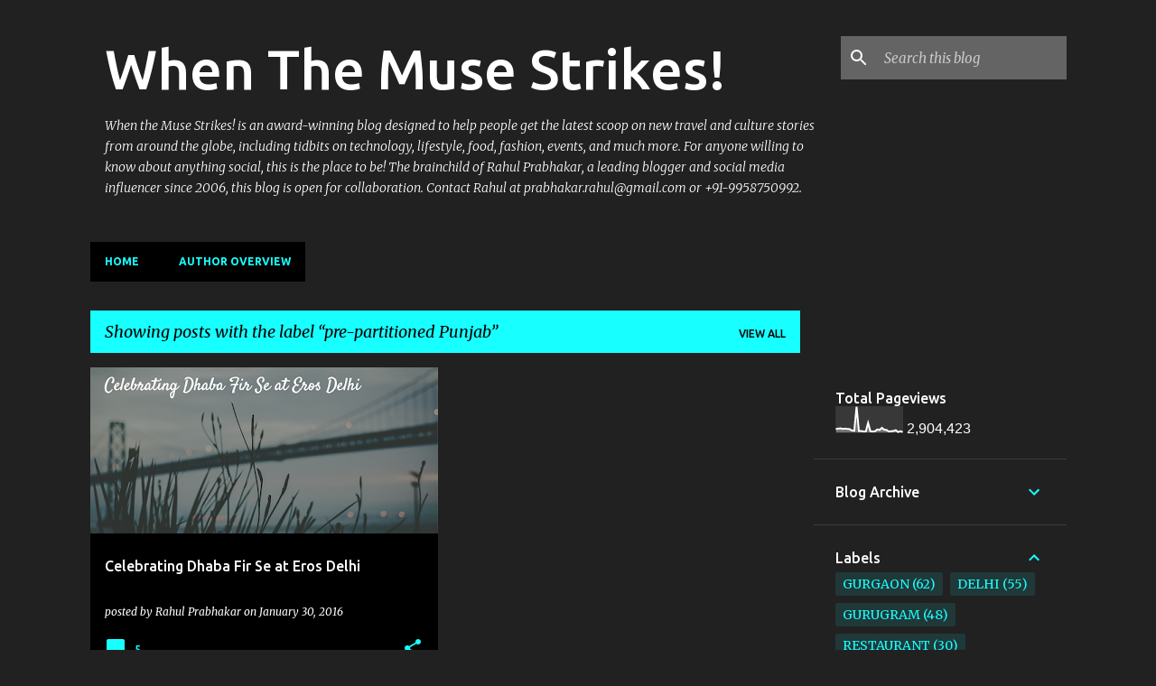

--- FILE ---
content_type: text/html; charset=UTF-8
request_url: https://www.rahulprabhakar.com/search/label/pre-partitioned%20Punjab
body_size: 72693
content:
<!DOCTYPE html>
<html dir='ltr' lang='en' xmlns='http://www.w3.org/1999/xhtml' xmlns:b='http://www.google.com/2005/gml/b' xmlns:data='http://www.google.com/2005/gml/data' xmlns:expr='http://www.google.com/2005/gml/expr'>
<head>
<meta content='width=device-width, initial-scale=1' name='viewport'/>
<title>When The Muse Strikes!</title>
<meta content='text/html; charset=UTF-8' http-equiv='Content-Type'/>
<!-- Chrome, Firefox OS and Opera -->
<meta content='#212121' name='theme-color'/>
<!-- Windows Phone -->
<meta content='#212121' name='msapplication-navbutton-color'/>
<meta content='blogger' name='generator'/>
<link href='https://www.rahulprabhakar.com/favicon.ico' rel='icon' type='image/x-icon'/>
<link href='https://www.rahulprabhakar.com/search/label/pre-partitioned%20Punjab' rel='canonical'/>
<link rel="alternate" type="application/atom+xml" title="When The Muse Strikes! - Atom" href="https://www.rahulprabhakar.com/feeds/posts/default" />
<link rel="alternate" type="application/rss+xml" title="When The Muse Strikes! - RSS" href="https://www.rahulprabhakar.com/feeds/posts/default?alt=rss" />
<link rel="service.post" type="application/atom+xml" title="When The Muse Strikes! - Atom" href="https://www.blogger.com/feeds/13128706/posts/default" />
<link rel="me" href="https://www.blogger.com/profile/14041300612271447580" />
<!--Can't find substitution for tag [blog.ieCssRetrofitLinks]-->
<meta content='A blog to help young people get info on new travel, culture, and food stories from around the globe.' name='description'/>
<meta content='https://www.rahulprabhakar.com/search/label/pre-partitioned%20Punjab' property='og:url'/>
<meta content='When The Muse Strikes!' property='og:title'/>
<meta content='A blog to help young people get info on new travel, culture, and food stories from around the globe.' property='og:description'/>
<meta content='https://blogger.googleusercontent.com/img/b/R29vZ2xl/AVvXsEj0PV-4sa0vWK72hc1rL-nxLaVkn0f7qMJRiGftOP1_A-nib1Ia0a3OziNyKE2lqk1u6dLlyYXY8DxvRIlnkV4lTdDMYVglb8H9ioUBZBv3JPtphhouWXAJ6MaZI9dQPfeL92WCLQ/w1200-h630-p-k-no-nu/pablo.png' property='og:image'/>
<style type='text/css'>@font-face{font-family:'Lato';font-style:normal;font-weight:400;font-display:swap;src:url(//fonts.gstatic.com/s/lato/v25/S6uyw4BMUTPHjxAwXiWtFCfQ7A.woff2)format('woff2');unicode-range:U+0100-02BA,U+02BD-02C5,U+02C7-02CC,U+02CE-02D7,U+02DD-02FF,U+0304,U+0308,U+0329,U+1D00-1DBF,U+1E00-1E9F,U+1EF2-1EFF,U+2020,U+20A0-20AB,U+20AD-20C0,U+2113,U+2C60-2C7F,U+A720-A7FF;}@font-face{font-family:'Lato';font-style:normal;font-weight:400;font-display:swap;src:url(//fonts.gstatic.com/s/lato/v25/S6uyw4BMUTPHjx4wXiWtFCc.woff2)format('woff2');unicode-range:U+0000-00FF,U+0131,U+0152-0153,U+02BB-02BC,U+02C6,U+02DA,U+02DC,U+0304,U+0308,U+0329,U+2000-206F,U+20AC,U+2122,U+2191,U+2193,U+2212,U+2215,U+FEFF,U+FFFD;}@font-face{font-family:'Lato';font-style:normal;font-weight:700;font-display:swap;src:url(//fonts.gstatic.com/s/lato/v25/S6u9w4BMUTPHh6UVSwaPGQ3q5d0N7w.woff2)format('woff2');unicode-range:U+0100-02BA,U+02BD-02C5,U+02C7-02CC,U+02CE-02D7,U+02DD-02FF,U+0304,U+0308,U+0329,U+1D00-1DBF,U+1E00-1E9F,U+1EF2-1EFF,U+2020,U+20A0-20AB,U+20AD-20C0,U+2113,U+2C60-2C7F,U+A720-A7FF;}@font-face{font-family:'Lato';font-style:normal;font-weight:700;font-display:swap;src:url(//fonts.gstatic.com/s/lato/v25/S6u9w4BMUTPHh6UVSwiPGQ3q5d0.woff2)format('woff2');unicode-range:U+0000-00FF,U+0131,U+0152-0153,U+02BB-02BC,U+02C6,U+02DA,U+02DC,U+0304,U+0308,U+0329,U+2000-206F,U+20AC,U+2122,U+2191,U+2193,U+2212,U+2215,U+FEFF,U+FFFD;}@font-face{font-family:'Lato';font-style:normal;font-weight:900;font-display:swap;src:url(//fonts.gstatic.com/s/lato/v25/S6u9w4BMUTPHh50XSwaPGQ3q5d0N7w.woff2)format('woff2');unicode-range:U+0100-02BA,U+02BD-02C5,U+02C7-02CC,U+02CE-02D7,U+02DD-02FF,U+0304,U+0308,U+0329,U+1D00-1DBF,U+1E00-1E9F,U+1EF2-1EFF,U+2020,U+20A0-20AB,U+20AD-20C0,U+2113,U+2C60-2C7F,U+A720-A7FF;}@font-face{font-family:'Lato';font-style:normal;font-weight:900;font-display:swap;src:url(//fonts.gstatic.com/s/lato/v25/S6u9w4BMUTPHh50XSwiPGQ3q5d0.woff2)format('woff2');unicode-range:U+0000-00FF,U+0131,U+0152-0153,U+02BB-02BC,U+02C6,U+02DA,U+02DC,U+0304,U+0308,U+0329,U+2000-206F,U+20AC,U+2122,U+2191,U+2193,U+2212,U+2215,U+FEFF,U+FFFD;}@font-face{font-family:'Merriweather';font-style:italic;font-weight:300;font-stretch:100%;font-display:swap;src:url(//fonts.gstatic.com/s/merriweather/v33/u-4c0qyriQwlOrhSvowK_l5-eTxCVx0ZbwLvKH2Gk9hLmp0v5yA-xXPqCzLvF-adrHOg7iDTFw.woff2)format('woff2');unicode-range:U+0460-052F,U+1C80-1C8A,U+20B4,U+2DE0-2DFF,U+A640-A69F,U+FE2E-FE2F;}@font-face{font-family:'Merriweather';font-style:italic;font-weight:300;font-stretch:100%;font-display:swap;src:url(//fonts.gstatic.com/s/merriweather/v33/u-4c0qyriQwlOrhSvowK_l5-eTxCVx0ZbwLvKH2Gk9hLmp0v5yA-xXPqCzLvF--drHOg7iDTFw.woff2)format('woff2');unicode-range:U+0301,U+0400-045F,U+0490-0491,U+04B0-04B1,U+2116;}@font-face{font-family:'Merriweather';font-style:italic;font-weight:300;font-stretch:100%;font-display:swap;src:url(//fonts.gstatic.com/s/merriweather/v33/u-4c0qyriQwlOrhSvowK_l5-eTxCVx0ZbwLvKH2Gk9hLmp0v5yA-xXPqCzLvF-SdrHOg7iDTFw.woff2)format('woff2');unicode-range:U+0102-0103,U+0110-0111,U+0128-0129,U+0168-0169,U+01A0-01A1,U+01AF-01B0,U+0300-0301,U+0303-0304,U+0308-0309,U+0323,U+0329,U+1EA0-1EF9,U+20AB;}@font-face{font-family:'Merriweather';font-style:italic;font-weight:300;font-stretch:100%;font-display:swap;src:url(//fonts.gstatic.com/s/merriweather/v33/u-4c0qyriQwlOrhSvowK_l5-eTxCVx0ZbwLvKH2Gk9hLmp0v5yA-xXPqCzLvF-WdrHOg7iDTFw.woff2)format('woff2');unicode-range:U+0100-02BA,U+02BD-02C5,U+02C7-02CC,U+02CE-02D7,U+02DD-02FF,U+0304,U+0308,U+0329,U+1D00-1DBF,U+1E00-1E9F,U+1EF2-1EFF,U+2020,U+20A0-20AB,U+20AD-20C0,U+2113,U+2C60-2C7F,U+A720-A7FF;}@font-face{font-family:'Merriweather';font-style:italic;font-weight:300;font-stretch:100%;font-display:swap;src:url(//fonts.gstatic.com/s/merriweather/v33/u-4c0qyriQwlOrhSvowK_l5-eTxCVx0ZbwLvKH2Gk9hLmp0v5yA-xXPqCzLvF-udrHOg7iA.woff2)format('woff2');unicode-range:U+0000-00FF,U+0131,U+0152-0153,U+02BB-02BC,U+02C6,U+02DA,U+02DC,U+0304,U+0308,U+0329,U+2000-206F,U+20AC,U+2122,U+2191,U+2193,U+2212,U+2215,U+FEFF,U+FFFD;}@font-face{font-family:'Merriweather';font-style:italic;font-weight:400;font-stretch:100%;font-display:swap;src:url(//fonts.gstatic.com/s/merriweather/v33/u-4c0qyriQwlOrhSvowK_l5-eTxCVx0ZbwLvKH2Gk9hLmp0v5yA-xXPqCzLvF-adrHOg7iDTFw.woff2)format('woff2');unicode-range:U+0460-052F,U+1C80-1C8A,U+20B4,U+2DE0-2DFF,U+A640-A69F,U+FE2E-FE2F;}@font-face{font-family:'Merriweather';font-style:italic;font-weight:400;font-stretch:100%;font-display:swap;src:url(//fonts.gstatic.com/s/merriweather/v33/u-4c0qyriQwlOrhSvowK_l5-eTxCVx0ZbwLvKH2Gk9hLmp0v5yA-xXPqCzLvF--drHOg7iDTFw.woff2)format('woff2');unicode-range:U+0301,U+0400-045F,U+0490-0491,U+04B0-04B1,U+2116;}@font-face{font-family:'Merriweather';font-style:italic;font-weight:400;font-stretch:100%;font-display:swap;src:url(//fonts.gstatic.com/s/merriweather/v33/u-4c0qyriQwlOrhSvowK_l5-eTxCVx0ZbwLvKH2Gk9hLmp0v5yA-xXPqCzLvF-SdrHOg7iDTFw.woff2)format('woff2');unicode-range:U+0102-0103,U+0110-0111,U+0128-0129,U+0168-0169,U+01A0-01A1,U+01AF-01B0,U+0300-0301,U+0303-0304,U+0308-0309,U+0323,U+0329,U+1EA0-1EF9,U+20AB;}@font-face{font-family:'Merriweather';font-style:italic;font-weight:400;font-stretch:100%;font-display:swap;src:url(//fonts.gstatic.com/s/merriweather/v33/u-4c0qyriQwlOrhSvowK_l5-eTxCVx0ZbwLvKH2Gk9hLmp0v5yA-xXPqCzLvF-WdrHOg7iDTFw.woff2)format('woff2');unicode-range:U+0100-02BA,U+02BD-02C5,U+02C7-02CC,U+02CE-02D7,U+02DD-02FF,U+0304,U+0308,U+0329,U+1D00-1DBF,U+1E00-1E9F,U+1EF2-1EFF,U+2020,U+20A0-20AB,U+20AD-20C0,U+2113,U+2C60-2C7F,U+A720-A7FF;}@font-face{font-family:'Merriweather';font-style:italic;font-weight:400;font-stretch:100%;font-display:swap;src:url(//fonts.gstatic.com/s/merriweather/v33/u-4c0qyriQwlOrhSvowK_l5-eTxCVx0ZbwLvKH2Gk9hLmp0v5yA-xXPqCzLvF-udrHOg7iA.woff2)format('woff2');unicode-range:U+0000-00FF,U+0131,U+0152-0153,U+02BB-02BC,U+02C6,U+02DA,U+02DC,U+0304,U+0308,U+0329,U+2000-206F,U+20AC,U+2122,U+2191,U+2193,U+2212,U+2215,U+FEFF,U+FFFD;}@font-face{font-family:'Merriweather';font-style:normal;font-weight:400;font-stretch:100%;font-display:swap;src:url(//fonts.gstatic.com/s/merriweather/v33/u-4e0qyriQwlOrhSvowK_l5UcA6zuSYEqOzpPe3HOZJ5eX1WtLaQwmYiSeqnJ-mXq1Gi3iE.woff2)format('woff2');unicode-range:U+0460-052F,U+1C80-1C8A,U+20B4,U+2DE0-2DFF,U+A640-A69F,U+FE2E-FE2F;}@font-face{font-family:'Merriweather';font-style:normal;font-weight:400;font-stretch:100%;font-display:swap;src:url(//fonts.gstatic.com/s/merriweather/v33/u-4e0qyriQwlOrhSvowK_l5UcA6zuSYEqOzpPe3HOZJ5eX1WtLaQwmYiSequJ-mXq1Gi3iE.woff2)format('woff2');unicode-range:U+0301,U+0400-045F,U+0490-0491,U+04B0-04B1,U+2116;}@font-face{font-family:'Merriweather';font-style:normal;font-weight:400;font-stretch:100%;font-display:swap;src:url(//fonts.gstatic.com/s/merriweather/v33/u-4e0qyriQwlOrhSvowK_l5UcA6zuSYEqOzpPe3HOZJ5eX1WtLaQwmYiSeqlJ-mXq1Gi3iE.woff2)format('woff2');unicode-range:U+0102-0103,U+0110-0111,U+0128-0129,U+0168-0169,U+01A0-01A1,U+01AF-01B0,U+0300-0301,U+0303-0304,U+0308-0309,U+0323,U+0329,U+1EA0-1EF9,U+20AB;}@font-face{font-family:'Merriweather';font-style:normal;font-weight:400;font-stretch:100%;font-display:swap;src:url(//fonts.gstatic.com/s/merriweather/v33/u-4e0qyriQwlOrhSvowK_l5UcA6zuSYEqOzpPe3HOZJ5eX1WtLaQwmYiSeqkJ-mXq1Gi3iE.woff2)format('woff2');unicode-range:U+0100-02BA,U+02BD-02C5,U+02C7-02CC,U+02CE-02D7,U+02DD-02FF,U+0304,U+0308,U+0329,U+1D00-1DBF,U+1E00-1E9F,U+1EF2-1EFF,U+2020,U+20A0-20AB,U+20AD-20C0,U+2113,U+2C60-2C7F,U+A720-A7FF;}@font-face{font-family:'Merriweather';font-style:normal;font-weight:400;font-stretch:100%;font-display:swap;src:url(//fonts.gstatic.com/s/merriweather/v33/u-4e0qyriQwlOrhSvowK_l5UcA6zuSYEqOzpPe3HOZJ5eX1WtLaQwmYiSeqqJ-mXq1Gi.woff2)format('woff2');unicode-range:U+0000-00FF,U+0131,U+0152-0153,U+02BB-02BC,U+02C6,U+02DA,U+02DC,U+0304,U+0308,U+0329,U+2000-206F,U+20AC,U+2122,U+2191,U+2193,U+2212,U+2215,U+FEFF,U+FFFD;}@font-face{font-family:'Merriweather';font-style:normal;font-weight:700;font-stretch:100%;font-display:swap;src:url(//fonts.gstatic.com/s/merriweather/v33/u-4e0qyriQwlOrhSvowK_l5UcA6zuSYEqOzpPe3HOZJ5eX1WtLaQwmYiSeqnJ-mXq1Gi3iE.woff2)format('woff2');unicode-range:U+0460-052F,U+1C80-1C8A,U+20B4,U+2DE0-2DFF,U+A640-A69F,U+FE2E-FE2F;}@font-face{font-family:'Merriweather';font-style:normal;font-weight:700;font-stretch:100%;font-display:swap;src:url(//fonts.gstatic.com/s/merriweather/v33/u-4e0qyriQwlOrhSvowK_l5UcA6zuSYEqOzpPe3HOZJ5eX1WtLaQwmYiSequJ-mXq1Gi3iE.woff2)format('woff2');unicode-range:U+0301,U+0400-045F,U+0490-0491,U+04B0-04B1,U+2116;}@font-face{font-family:'Merriweather';font-style:normal;font-weight:700;font-stretch:100%;font-display:swap;src:url(//fonts.gstatic.com/s/merriweather/v33/u-4e0qyriQwlOrhSvowK_l5UcA6zuSYEqOzpPe3HOZJ5eX1WtLaQwmYiSeqlJ-mXq1Gi3iE.woff2)format('woff2');unicode-range:U+0102-0103,U+0110-0111,U+0128-0129,U+0168-0169,U+01A0-01A1,U+01AF-01B0,U+0300-0301,U+0303-0304,U+0308-0309,U+0323,U+0329,U+1EA0-1EF9,U+20AB;}@font-face{font-family:'Merriweather';font-style:normal;font-weight:700;font-stretch:100%;font-display:swap;src:url(//fonts.gstatic.com/s/merriweather/v33/u-4e0qyriQwlOrhSvowK_l5UcA6zuSYEqOzpPe3HOZJ5eX1WtLaQwmYiSeqkJ-mXq1Gi3iE.woff2)format('woff2');unicode-range:U+0100-02BA,U+02BD-02C5,U+02C7-02CC,U+02CE-02D7,U+02DD-02FF,U+0304,U+0308,U+0329,U+1D00-1DBF,U+1E00-1E9F,U+1EF2-1EFF,U+2020,U+20A0-20AB,U+20AD-20C0,U+2113,U+2C60-2C7F,U+A720-A7FF;}@font-face{font-family:'Merriweather';font-style:normal;font-weight:700;font-stretch:100%;font-display:swap;src:url(//fonts.gstatic.com/s/merriweather/v33/u-4e0qyriQwlOrhSvowK_l5UcA6zuSYEqOzpPe3HOZJ5eX1WtLaQwmYiSeqqJ-mXq1Gi.woff2)format('woff2');unicode-range:U+0000-00FF,U+0131,U+0152-0153,U+02BB-02BC,U+02C6,U+02DA,U+02DC,U+0304,U+0308,U+0329,U+2000-206F,U+20AC,U+2122,U+2191,U+2193,U+2212,U+2215,U+FEFF,U+FFFD;}@font-face{font-family:'Merriweather';font-style:normal;font-weight:900;font-stretch:100%;font-display:swap;src:url(//fonts.gstatic.com/s/merriweather/v33/u-4e0qyriQwlOrhSvowK_l5UcA6zuSYEqOzpPe3HOZJ5eX1WtLaQwmYiSeqnJ-mXq1Gi3iE.woff2)format('woff2');unicode-range:U+0460-052F,U+1C80-1C8A,U+20B4,U+2DE0-2DFF,U+A640-A69F,U+FE2E-FE2F;}@font-face{font-family:'Merriweather';font-style:normal;font-weight:900;font-stretch:100%;font-display:swap;src:url(//fonts.gstatic.com/s/merriweather/v33/u-4e0qyriQwlOrhSvowK_l5UcA6zuSYEqOzpPe3HOZJ5eX1WtLaQwmYiSequJ-mXq1Gi3iE.woff2)format('woff2');unicode-range:U+0301,U+0400-045F,U+0490-0491,U+04B0-04B1,U+2116;}@font-face{font-family:'Merriweather';font-style:normal;font-weight:900;font-stretch:100%;font-display:swap;src:url(//fonts.gstatic.com/s/merriweather/v33/u-4e0qyriQwlOrhSvowK_l5UcA6zuSYEqOzpPe3HOZJ5eX1WtLaQwmYiSeqlJ-mXq1Gi3iE.woff2)format('woff2');unicode-range:U+0102-0103,U+0110-0111,U+0128-0129,U+0168-0169,U+01A0-01A1,U+01AF-01B0,U+0300-0301,U+0303-0304,U+0308-0309,U+0323,U+0329,U+1EA0-1EF9,U+20AB;}@font-face{font-family:'Merriweather';font-style:normal;font-weight:900;font-stretch:100%;font-display:swap;src:url(//fonts.gstatic.com/s/merriweather/v33/u-4e0qyriQwlOrhSvowK_l5UcA6zuSYEqOzpPe3HOZJ5eX1WtLaQwmYiSeqkJ-mXq1Gi3iE.woff2)format('woff2');unicode-range:U+0100-02BA,U+02BD-02C5,U+02C7-02CC,U+02CE-02D7,U+02DD-02FF,U+0304,U+0308,U+0329,U+1D00-1DBF,U+1E00-1E9F,U+1EF2-1EFF,U+2020,U+20A0-20AB,U+20AD-20C0,U+2113,U+2C60-2C7F,U+A720-A7FF;}@font-face{font-family:'Merriweather';font-style:normal;font-weight:900;font-stretch:100%;font-display:swap;src:url(//fonts.gstatic.com/s/merriweather/v33/u-4e0qyriQwlOrhSvowK_l5UcA6zuSYEqOzpPe3HOZJ5eX1WtLaQwmYiSeqqJ-mXq1Gi.woff2)format('woff2');unicode-range:U+0000-00FF,U+0131,U+0152-0153,U+02BB-02BC,U+02C6,U+02DA,U+02DC,U+0304,U+0308,U+0329,U+2000-206F,U+20AC,U+2122,U+2191,U+2193,U+2212,U+2215,U+FEFF,U+FFFD;}@font-face{font-family:'Ubuntu';font-style:normal;font-weight:400;font-display:swap;src:url(//fonts.gstatic.com/s/ubuntu/v21/4iCs6KVjbNBYlgoKcg72nU6AF7xm.woff2)format('woff2');unicode-range:U+0460-052F,U+1C80-1C8A,U+20B4,U+2DE0-2DFF,U+A640-A69F,U+FE2E-FE2F;}@font-face{font-family:'Ubuntu';font-style:normal;font-weight:400;font-display:swap;src:url(//fonts.gstatic.com/s/ubuntu/v21/4iCs6KVjbNBYlgoKew72nU6AF7xm.woff2)format('woff2');unicode-range:U+0301,U+0400-045F,U+0490-0491,U+04B0-04B1,U+2116;}@font-face{font-family:'Ubuntu';font-style:normal;font-weight:400;font-display:swap;src:url(//fonts.gstatic.com/s/ubuntu/v21/4iCs6KVjbNBYlgoKcw72nU6AF7xm.woff2)format('woff2');unicode-range:U+1F00-1FFF;}@font-face{font-family:'Ubuntu';font-style:normal;font-weight:400;font-display:swap;src:url(//fonts.gstatic.com/s/ubuntu/v21/4iCs6KVjbNBYlgoKfA72nU6AF7xm.woff2)format('woff2');unicode-range:U+0370-0377,U+037A-037F,U+0384-038A,U+038C,U+038E-03A1,U+03A3-03FF;}@font-face{font-family:'Ubuntu';font-style:normal;font-weight:400;font-display:swap;src:url(//fonts.gstatic.com/s/ubuntu/v21/4iCs6KVjbNBYlgoKcQ72nU6AF7xm.woff2)format('woff2');unicode-range:U+0100-02BA,U+02BD-02C5,U+02C7-02CC,U+02CE-02D7,U+02DD-02FF,U+0304,U+0308,U+0329,U+1D00-1DBF,U+1E00-1E9F,U+1EF2-1EFF,U+2020,U+20A0-20AB,U+20AD-20C0,U+2113,U+2C60-2C7F,U+A720-A7FF;}@font-face{font-family:'Ubuntu';font-style:normal;font-weight:400;font-display:swap;src:url(//fonts.gstatic.com/s/ubuntu/v21/4iCs6KVjbNBYlgoKfw72nU6AFw.woff2)format('woff2');unicode-range:U+0000-00FF,U+0131,U+0152-0153,U+02BB-02BC,U+02C6,U+02DA,U+02DC,U+0304,U+0308,U+0329,U+2000-206F,U+20AC,U+2122,U+2191,U+2193,U+2212,U+2215,U+FEFF,U+FFFD;}@font-face{font-family:'Ubuntu';font-style:normal;font-weight:500;font-display:swap;src:url(//fonts.gstatic.com/s/ubuntu/v21/4iCv6KVjbNBYlgoCjC3jvWyNPYZvg7UI.woff2)format('woff2');unicode-range:U+0460-052F,U+1C80-1C8A,U+20B4,U+2DE0-2DFF,U+A640-A69F,U+FE2E-FE2F;}@font-face{font-family:'Ubuntu';font-style:normal;font-weight:500;font-display:swap;src:url(//fonts.gstatic.com/s/ubuntu/v21/4iCv6KVjbNBYlgoCjC3jtGyNPYZvg7UI.woff2)format('woff2');unicode-range:U+0301,U+0400-045F,U+0490-0491,U+04B0-04B1,U+2116;}@font-face{font-family:'Ubuntu';font-style:normal;font-weight:500;font-display:swap;src:url(//fonts.gstatic.com/s/ubuntu/v21/4iCv6KVjbNBYlgoCjC3jvGyNPYZvg7UI.woff2)format('woff2');unicode-range:U+1F00-1FFF;}@font-face{font-family:'Ubuntu';font-style:normal;font-weight:500;font-display:swap;src:url(//fonts.gstatic.com/s/ubuntu/v21/4iCv6KVjbNBYlgoCjC3js2yNPYZvg7UI.woff2)format('woff2');unicode-range:U+0370-0377,U+037A-037F,U+0384-038A,U+038C,U+038E-03A1,U+03A3-03FF;}@font-face{font-family:'Ubuntu';font-style:normal;font-weight:500;font-display:swap;src:url(//fonts.gstatic.com/s/ubuntu/v21/4iCv6KVjbNBYlgoCjC3jvmyNPYZvg7UI.woff2)format('woff2');unicode-range:U+0100-02BA,U+02BD-02C5,U+02C7-02CC,U+02CE-02D7,U+02DD-02FF,U+0304,U+0308,U+0329,U+1D00-1DBF,U+1E00-1E9F,U+1EF2-1EFF,U+2020,U+20A0-20AB,U+20AD-20C0,U+2113,U+2C60-2C7F,U+A720-A7FF;}@font-face{font-family:'Ubuntu';font-style:normal;font-weight:500;font-display:swap;src:url(//fonts.gstatic.com/s/ubuntu/v21/4iCv6KVjbNBYlgoCjC3jsGyNPYZvgw.woff2)format('woff2');unicode-range:U+0000-00FF,U+0131,U+0152-0153,U+02BB-02BC,U+02C6,U+02DA,U+02DC,U+0304,U+0308,U+0329,U+2000-206F,U+20AC,U+2122,U+2191,U+2193,U+2212,U+2215,U+FEFF,U+FFFD;}@font-face{font-family:'Ubuntu';font-style:normal;font-weight:700;font-display:swap;src:url(//fonts.gstatic.com/s/ubuntu/v21/4iCv6KVjbNBYlgoCxCvjvWyNPYZvg7UI.woff2)format('woff2');unicode-range:U+0460-052F,U+1C80-1C8A,U+20B4,U+2DE0-2DFF,U+A640-A69F,U+FE2E-FE2F;}@font-face{font-family:'Ubuntu';font-style:normal;font-weight:700;font-display:swap;src:url(//fonts.gstatic.com/s/ubuntu/v21/4iCv6KVjbNBYlgoCxCvjtGyNPYZvg7UI.woff2)format('woff2');unicode-range:U+0301,U+0400-045F,U+0490-0491,U+04B0-04B1,U+2116;}@font-face{font-family:'Ubuntu';font-style:normal;font-weight:700;font-display:swap;src:url(//fonts.gstatic.com/s/ubuntu/v21/4iCv6KVjbNBYlgoCxCvjvGyNPYZvg7UI.woff2)format('woff2');unicode-range:U+1F00-1FFF;}@font-face{font-family:'Ubuntu';font-style:normal;font-weight:700;font-display:swap;src:url(//fonts.gstatic.com/s/ubuntu/v21/4iCv6KVjbNBYlgoCxCvjs2yNPYZvg7UI.woff2)format('woff2');unicode-range:U+0370-0377,U+037A-037F,U+0384-038A,U+038C,U+038E-03A1,U+03A3-03FF;}@font-face{font-family:'Ubuntu';font-style:normal;font-weight:700;font-display:swap;src:url(//fonts.gstatic.com/s/ubuntu/v21/4iCv6KVjbNBYlgoCxCvjvmyNPYZvg7UI.woff2)format('woff2');unicode-range:U+0100-02BA,U+02BD-02C5,U+02C7-02CC,U+02CE-02D7,U+02DD-02FF,U+0304,U+0308,U+0329,U+1D00-1DBF,U+1E00-1E9F,U+1EF2-1EFF,U+2020,U+20A0-20AB,U+20AD-20C0,U+2113,U+2C60-2C7F,U+A720-A7FF;}@font-face{font-family:'Ubuntu';font-style:normal;font-weight:700;font-display:swap;src:url(//fonts.gstatic.com/s/ubuntu/v21/4iCv6KVjbNBYlgoCxCvjsGyNPYZvgw.woff2)format('woff2');unicode-range:U+0000-00FF,U+0131,U+0152-0153,U+02BB-02BC,U+02C6,U+02DA,U+02DC,U+0304,U+0308,U+0329,U+2000-206F,U+20AC,U+2122,U+2191,U+2193,U+2212,U+2215,U+FEFF,U+FFFD;}</style>
<style id='page-skin-1' type='text/css'><!--
/*! normalize.css v3.0.1 | MIT License | git.io/normalize */html{font-family:sans-serif;-ms-text-size-adjust:100%;-webkit-text-size-adjust:100%}body{margin:0}article,aside,details,figcaption,figure,footer,header,hgroup,main,nav,section,summary{display:block}audio,canvas,progress,video{display:inline-block;vertical-align:baseline}audio:not([controls]){display:none;height:0}[hidden],template{display:none}a{background:transparent}a:active,a:hover{outline:0}abbr[title]{border-bottom:1px dotted}b,strong{font-weight:bold}dfn{font-style:italic}h1{font-size:2em;margin:.67em 0}mark{background:#ff0;color:#000}small{font-size:80%}sub,sup{font-size:75%;line-height:0;position:relative;vertical-align:baseline}sup{top:-0.5em}sub{bottom:-0.25em}img{border:0}svg:not(:root){overflow:hidden}figure{margin:1em 40px}hr{-moz-box-sizing:content-box;box-sizing:content-box;height:0}pre{overflow:auto}code,kbd,pre,samp{font-family:monospace,monospace;font-size:1em}button,input,optgroup,select,textarea{color:inherit;font:inherit;margin:0}button{overflow:visible}button,select{text-transform:none}button,html input[type="button"],input[type="reset"],input[type="submit"]{-webkit-appearance:button;cursor:pointer}button[disabled],html input[disabled]{cursor:default}button::-moz-focus-inner,input::-moz-focus-inner{border:0;padding:0}input{line-height:normal}input[type="checkbox"],input[type="radio"]{box-sizing:border-box;padding:0}input[type="number"]::-webkit-inner-spin-button,input[type="number"]::-webkit-outer-spin-button{height:auto}input[type="search"]{-webkit-appearance:textfield;-moz-box-sizing:content-box;-webkit-box-sizing:content-box;box-sizing:content-box}input[type="search"]::-webkit-search-cancel-button,input[type="search"]::-webkit-search-decoration{-webkit-appearance:none}fieldset{border:1px solid #c0c0c0;margin:0 2px;padding:.35em .625em .75em}legend{border:0;padding:0}textarea{overflow:auto}optgroup{font-weight:bold}table{border-collapse:collapse;border-spacing:0}td,th{padding:0}
/*!************************************************
* Blogger Template Style
* Name: Emporio
**************************************************/
body{
overflow-wrap:break-word;
word-break:break-word;
word-wrap:break-word
}
.hidden{
display:none
}
.invisible{
visibility:hidden
}
.container::after,.float-container::after{
clear:both;
content:"";
display:table
}
.clearboth{
clear:both
}
#comments .comment .comment-actions,.subscribe-popup .FollowByEmail .follow-by-email-submit{
background:0 0;
border:0;
box-shadow:none;
color:#18ffff;
cursor:pointer;
font-size:14px;
font-weight:700;
outline:0;
text-decoration:none;
text-transform:uppercase;
width:auto
}
.dim-overlay{
background-color:rgba(0,0,0,.54);
height:100vh;
left:0;
position:fixed;
top:0;
width:100%
}
#sharing-dim-overlay{
background-color:transparent
}
input::-ms-clear{
display:none
}
.blogger-logo,.svg-icon-24.blogger-logo{
fill:#ff9800;
opacity:1
}
.skip-navigation{
background-color:#fff;
box-sizing:border-box;
color:#000;
display:block;
height:0;
left:0;
line-height:50px;
overflow:hidden;
padding-top:0;
position:fixed;
text-align:center;
top:0;
-webkit-transition:box-shadow .3s,height .3s,padding-top .3s;
transition:box-shadow .3s,height .3s,padding-top .3s;
width:100%;
z-index:900
}
.skip-navigation:focus{
box-shadow:0 4px 5px 0 rgba(0,0,0,.14),0 1px 10px 0 rgba(0,0,0,.12),0 2px 4px -1px rgba(0,0,0,.2);
height:50px
}
#main{
outline:0
}
.main-heading{
position:absolute;
clip:rect(1px,1px,1px,1px);
padding:0;
border:0;
height:1px;
width:1px;
overflow:hidden
}
.Attribution{
margin-top:1em;
text-align:center
}
.Attribution .blogger img,.Attribution .blogger svg{
vertical-align:bottom
}
.Attribution .blogger img{
margin-right:.5em
}
.Attribution div{
line-height:24px;
margin-top:.5em
}
.Attribution .copyright,.Attribution .image-attribution{
font-size:.7em;
margin-top:1.5em
}
.BLOG_mobile_video_class{
display:none
}
.bg-photo{
background-attachment:scroll!important
}
body .CSS_LIGHTBOX{
z-index:900
}
.extendable .show-less,.extendable .show-more{
border-color:#18ffff;
color:#18ffff;
margin-top:8px
}
.extendable .show-less.hidden,.extendable .show-more.hidden{
display:none
}
.inline-ad{
display:none;
max-width:100%;
overflow:hidden
}
.adsbygoogle{
display:block
}
#cookieChoiceInfo{
bottom:0;
top:auto
}
iframe.b-hbp-video{
border:0
}
.post-body img{
max-width:100%
}
.post-body iframe{
max-width:100%
}
.post-body a[imageanchor="1"]{
display:inline-block
}
.byline{
margin-right:1em
}
.byline:last-child{
margin-right:0
}
.link-copied-dialog{
max-width:520px;
outline:0
}
.link-copied-dialog .modal-dialog-buttons{
margin-top:8px
}
.link-copied-dialog .goog-buttonset-default{
background:0 0;
border:0
}
.link-copied-dialog .goog-buttonset-default:focus{
outline:0
}
.paging-control-container{
margin-bottom:16px
}
.paging-control-container .paging-control{
display:inline-block
}
.paging-control-container .comment-range-text::after,.paging-control-container .paging-control{
color:#18ffff
}
.paging-control-container .comment-range-text,.paging-control-container .paging-control{
margin-right:8px
}
.paging-control-container .comment-range-text::after,.paging-control-container .paging-control::after{
content:"\b7";
cursor:default;
padding-left:8px;
pointer-events:none
}
.paging-control-container .comment-range-text:last-child::after,.paging-control-container .paging-control:last-child::after{
content:none
}
.byline.reactions iframe{
height:20px
}
.b-notification{
color:#000;
background-color:#fff;
border-bottom:solid 1px #000;
box-sizing:border-box;
padding:16px 32px;
text-align:center
}
.b-notification.visible{
-webkit-transition:margin-top .3s cubic-bezier(.4,0,.2,1);
transition:margin-top .3s cubic-bezier(.4,0,.2,1)
}
.b-notification.invisible{
position:absolute
}
.b-notification-close{
position:absolute;
right:8px;
top:8px
}
.no-posts-message{
line-height:40px;
text-align:center
}
@media screen and (max-width:745px){
body.item-view .post-body a[imageanchor="1"][style*="float: left;"],body.item-view .post-body a[imageanchor="1"][style*="float: right;"]{
float:none!important;
clear:none!important
}
body.item-view .post-body a[imageanchor="1"] img{
display:block;
height:auto;
margin:0 auto
}
body.item-view .post-body>.separator:first-child>a[imageanchor="1"]:first-child{
margin-top:20px
}
.post-body a[imageanchor]{
display:block
}
body.item-view .post-body a[imageanchor="1"]{
margin-left:0!important;
margin-right:0!important
}
body.item-view .post-body a[imageanchor="1"]+a[imageanchor="1"]{
margin-top:16px
}
}
.item-control{
display:none
}
#comments{
border-top:1px dashed rgba(0,0,0,.54);
margin-top:20px;
padding:20px
}
#comments .comment-thread ol{
margin:0;
padding-left:0;
padding-left:0
}
#comments .comment .comment-replybox-single,#comments .comment-thread .comment-replies{
margin-left:60px
}
#comments .comment-thread .thread-count{
display:none
}
#comments .comment{
list-style-type:none;
padding:0 0 30px;
position:relative
}
#comments .comment .comment{
padding-bottom:8px
}
.comment .avatar-image-container{
position:absolute
}
.comment .avatar-image-container img{
border-radius:50%
}
.avatar-image-container svg,.comment .avatar-image-container .avatar-icon{
border-radius:50%;
border:solid 1px #18ffff;
box-sizing:border-box;
fill:#18ffff;
height:35px;
margin:0;
padding:7px;
width:35px
}
.comment .comment-block{
margin-top:10px;
margin-left:60px;
padding-bottom:0
}
#comments .comment-author-header-wrapper{
margin-left:40px
}
#comments .comment .thread-expanded .comment-block{
padding-bottom:20px
}
#comments .comment .comment-header .user,#comments .comment .comment-header .user a{
color:#ffffff;
font-style:normal;
font-weight:700
}
#comments .comment .comment-actions{
bottom:0;
margin-bottom:15px;
position:absolute
}
#comments .comment .comment-actions>*{
margin-right:8px
}
#comments .comment .comment-header .datetime{
bottom:0;
color:rgba(255,255,255,.54);
display:inline-block;
font-size:13px;
font-style:italic;
margin-left:8px
}
#comments .comment .comment-footer .comment-timestamp a,#comments .comment .comment-header .datetime a{
color:rgba(255,255,255,.54)
}
#comments .comment .comment-content,.comment .comment-body{
margin-top:12px;
word-break:break-word
}
.comment-body{
margin-bottom:12px
}
#comments.embed[data-num-comments="0"]{
border:0;
margin-top:0;
padding-top:0
}
#comments.embed[data-num-comments="0"] #comment-post-message,#comments.embed[data-num-comments="0"] div.comment-form>p,#comments.embed[data-num-comments="0"] p.comment-footer{
display:none
}
#comment-editor-src{
display:none
}
.comments .comments-content .loadmore.loaded{
max-height:0;
opacity:0;
overflow:hidden
}
.extendable .remaining-items{
height:0;
overflow:hidden;
-webkit-transition:height .3s cubic-bezier(.4,0,.2,1);
transition:height .3s cubic-bezier(.4,0,.2,1)
}
.extendable .remaining-items.expanded{
height:auto
}
.svg-icon-24,.svg-icon-24-button{
cursor:pointer;
height:24px;
width:24px;
min-width:24px
}
.touch-icon{
margin:-12px;
padding:12px
}
.touch-icon:active,.touch-icon:focus{
background-color:rgba(153,153,153,.4);
border-radius:50%
}
svg:not(:root).touch-icon{
overflow:visible
}
html[dir=rtl] .rtl-reversible-icon{
-webkit-transform:scaleX(-1);
-ms-transform:scaleX(-1);
transform:scaleX(-1)
}
.svg-icon-24-button,.touch-icon-button{
background:0 0;
border:0;
margin:0;
outline:0;
padding:0
}
.touch-icon-button .touch-icon:active,.touch-icon-button .touch-icon:focus{
background-color:transparent
}
.touch-icon-button:active .touch-icon,.touch-icon-button:focus .touch-icon{
background-color:rgba(153,153,153,.4);
border-radius:50%
}
.Profile .default-avatar-wrapper .avatar-icon{
border-radius:50%;
border:solid 1px #18ffff;
box-sizing:border-box;
fill:#18ffff;
margin:0
}
.Profile .individual .default-avatar-wrapper .avatar-icon{
padding:25px
}
.Profile .individual .avatar-icon,.Profile .individual .profile-img{
height:90px;
width:90px
}
.Profile .team .default-avatar-wrapper .avatar-icon{
padding:8px
}
.Profile .team .avatar-icon,.Profile .team .default-avatar-wrapper,.Profile .team .profile-img{
height:40px;
width:40px
}
.snippet-container{
margin:0;
position:relative;
overflow:hidden
}
.snippet-fade{
bottom:0;
box-sizing:border-box;
position:absolute;
width:96px
}
.snippet-fade{
right:0
}
.snippet-fade:after{
content:"\2026"
}
.snippet-fade:after{
float:right
}
.centered-top-container.sticky{
left:0;
position:fixed;
right:0;
top:0;
width:auto;
z-index:8;
-webkit-transition-property:opacity,-webkit-transform;
transition-property:opacity,-webkit-transform;
transition-property:transform,opacity;
transition-property:transform,opacity,-webkit-transform;
-webkit-transition-duration:.2s;
transition-duration:.2s;
-webkit-transition-timing-function:cubic-bezier(.4,0,.2,1);
transition-timing-function:cubic-bezier(.4,0,.2,1)
}
.centered-top-placeholder{
display:none
}
.collapsed-header .centered-top-placeholder{
display:block
}
.centered-top-container .Header .replaced h1,.centered-top-placeholder .Header .replaced h1{
display:none
}
.centered-top-container.sticky .Header .replaced h1{
display:block
}
.centered-top-container.sticky .Header .header-widget{
background:0 0
}
.centered-top-container.sticky .Header .header-image-wrapper{
display:none
}
.centered-top-container img,.centered-top-placeholder img{
max-width:100%
}
.collapsible{
-webkit-transition:height .3s cubic-bezier(.4,0,.2,1);
transition:height .3s cubic-bezier(.4,0,.2,1)
}
.collapsible,.collapsible>summary{
display:block;
overflow:hidden
}
.collapsible>:not(summary){
display:none
}
.collapsible[open]>:not(summary){
display:block
}
.collapsible:focus,.collapsible>summary:focus{
outline:0
}
.collapsible>summary{
cursor:pointer;
display:block;
padding:0
}
.collapsible:focus>summary,.collapsible>summary:focus{
background-color:transparent
}
.collapsible>summary::-webkit-details-marker{
display:none
}
.collapsible-title{
-webkit-box-align:center;
-webkit-align-items:center;
-ms-flex-align:center;
align-items:center;
display:-webkit-box;
display:-webkit-flex;
display:-ms-flexbox;
display:flex
}
.collapsible-title .title{
-webkit-box-flex:1;
-webkit-flex:1 1 auto;
-ms-flex:1 1 auto;
flex:1 1 auto;
-webkit-box-ordinal-group:1;
-webkit-order:0;
-ms-flex-order:0;
order:0;
overflow:hidden;
text-overflow:ellipsis;
white-space:nowrap
}
.collapsible-title .chevron-down,.collapsible[open] .collapsible-title .chevron-up{
display:block
}
.collapsible-title .chevron-up,.collapsible[open] .collapsible-title .chevron-down{
display:none
}
.flat-button{
cursor:pointer;
display:inline-block;
font-weight:700;
text-transform:uppercase;
border-radius:2px;
padding:8px;
margin:-8px
}
.flat-icon-button{
background:0 0;
border:0;
margin:0;
outline:0;
padding:0;
margin:-12px;
padding:12px;
cursor:pointer;
box-sizing:content-box;
display:inline-block;
line-height:0
}
.flat-icon-button,.flat-icon-button .splash-wrapper{
border-radius:50%
}
.flat-icon-button .splash.animate{
-webkit-animation-duration:.3s;
animation-duration:.3s
}
body#layout .bg-photo,body#layout .bg-photo-overlay{
display:none
}
body#layout .page_body{
padding:0;
position:relative;
top:0
}
body#layout .page{
display:inline-block;
left:inherit;
position:relative;
vertical-align:top;
width:540px
}
body#layout .centered{
max-width:954px
}
body#layout .navigation{
display:none
}
body#layout .sidebar-container{
display:inline-block;
width:40%
}
body#layout .hamburger-menu,body#layout .search{
display:none
}
.overflowable-container{
max-height:44px;
overflow:hidden;
position:relative
}
.overflow-button{
cursor:pointer
}
#overflowable-dim-overlay{
background:0 0
}
.overflow-popup{
box-shadow:0 2px 2px 0 rgba(0,0,0,.14),0 3px 1px -2px rgba(0,0,0,.2),0 1px 5px 0 rgba(0,0,0,.12);
background-color:#000000;
left:0;
max-width:calc(100% - 32px);
position:absolute;
top:0;
visibility:hidden;
z-index:101
}
.overflow-popup ul{
list-style:none
}
.overflow-popup .tabs li,.overflow-popup li{
display:block;
height:auto
}
.overflow-popup .tabs li{
padding-left:0;
padding-right:0
}
.overflow-button.hidden,.overflow-popup .tabs li.hidden,.overflow-popup li.hidden{
display:none
}
.widget.Sharing .sharing-button{
display:none
}
.widget.Sharing .sharing-buttons li{
padding:0
}
.widget.Sharing .sharing-buttons li span{
display:none
}
.post-share-buttons{
position:relative
}
.centered-bottom .share-buttons .svg-icon-24,.share-buttons .svg-icon-24{
fill:#18ffff
}
.sharing-open.touch-icon-button:active .touch-icon,.sharing-open.touch-icon-button:focus .touch-icon{
background-color:transparent
}
.share-buttons{
background-color:#000000;
border-radius:2px;
box-shadow:0 2px 2px 0 rgba(0,0,0,.14),0 3px 1px -2px rgba(0,0,0,.2),0 1px 5px 0 rgba(0,0,0,.12);
color:#ffffff;
list-style:none;
margin:0;
padding:8px 0;
position:absolute;
top:-11px;
min-width:200px;
z-index:101
}
.share-buttons.hidden{
display:none
}
.sharing-button{
background:0 0;
border:0;
margin:0;
outline:0;
padding:0;
cursor:pointer
}
.share-buttons li{
margin:0;
height:48px
}
.share-buttons li:last-child{
margin-bottom:0
}
.share-buttons li .sharing-platform-button{
box-sizing:border-box;
cursor:pointer;
display:block;
height:100%;
margin-bottom:0;
padding:0 16px;
position:relative;
width:100%
}
.share-buttons li .sharing-platform-button:focus,.share-buttons li .sharing-platform-button:hover{
background-color:rgba(128,128,128,.1);
outline:0
}
.share-buttons li svg[class*=" sharing-"],.share-buttons li svg[class^=sharing-]{
position:absolute;
top:10px
}
.share-buttons li span.sharing-platform-button{
position:relative;
top:0
}
.share-buttons li .platform-sharing-text{
display:block;
font-size:16px;
line-height:48px;
white-space:nowrap
}
.share-buttons li .platform-sharing-text{
margin-left:56px
}
.sidebar-container{
background-color:#212121;
max-width:280px;
overflow-y:auto;
-webkit-transition-property:-webkit-transform;
transition-property:-webkit-transform;
transition-property:transform;
transition-property:transform,-webkit-transform;
-webkit-transition-duration:.3s;
transition-duration:.3s;
-webkit-transition-timing-function:cubic-bezier(0,0,.2,1);
transition-timing-function:cubic-bezier(0,0,.2,1);
width:280px;
z-index:101;
-webkit-overflow-scrolling:touch
}
.sidebar-container .navigation{
line-height:0;
padding:16px
}
.sidebar-container .sidebar-back{
cursor:pointer
}
.sidebar-container .widget{
background:0 0;
margin:0 16px;
padding:16px 0
}
.sidebar-container .widget .title{
color:#ffffff;
margin:0
}
.sidebar-container .widget ul{
list-style:none;
margin:0;
padding:0
}
.sidebar-container .widget ul ul{
margin-left:1em
}
.sidebar-container .widget li{
font-size:16px;
line-height:normal
}
.sidebar-container .widget+.widget{
border-top:1px solid rgba(255, 255, 255, 0.12)
}
.BlogArchive li{
margin:16px 0
}
.BlogArchive li:last-child{
margin-bottom:0
}
.Label li a{
display:inline-block
}
.BlogArchive .post-count,.Label .label-count{
float:right;
margin-left:.25em
}
.BlogArchive .post-count::before,.Label .label-count::before{
content:"("
}
.BlogArchive .post-count::after,.Label .label-count::after{
content:")"
}
.widget.Translate .skiptranslate>div{
display:block!important
}
.widget.Profile .profile-link{
display:-webkit-box;
display:-webkit-flex;
display:-ms-flexbox;
display:flex
}
.widget.Profile .team-member .default-avatar-wrapper,.widget.Profile .team-member .profile-img{
-webkit-box-flex:0;
-webkit-flex:0 0 auto;
-ms-flex:0 0 auto;
flex:0 0 auto;
margin-right:1em
}
.widget.Profile .individual .profile-link{
-webkit-box-orient:vertical;
-webkit-box-direction:normal;
-webkit-flex-direction:column;
-ms-flex-direction:column;
flex-direction:column
}
.widget.Profile .team .profile-link .profile-name{
-webkit-align-self:center;
-ms-flex-item-align:center;
align-self:center;
display:block;
-webkit-box-flex:1;
-webkit-flex:1 1 auto;
-ms-flex:1 1 auto;
flex:1 1 auto
}
.dim-overlay{
background-color:rgba(0,0,0,.54);
z-index:100
}
body.sidebar-visible{
overflow-y:hidden
}
@media screen and (max-width:680px){
.sidebar-container{
bottom:0;
position:fixed;
top:0;
left:auto;
right:0
}
.sidebar-container.sidebar-invisible{
-webkit-transition-timing-function:cubic-bezier(.4,0,.6,1);
transition-timing-function:cubic-bezier(.4,0,.6,1);
-webkit-transform:translateX(100%);
-ms-transform:translateX(100%);
transform:translateX(100%)
}
}
.dialog{
box-shadow:0 2px 2px 0 rgba(0,0,0,.14),0 3px 1px -2px rgba(0,0,0,.2),0 1px 5px 0 rgba(0,0,0,.12);
background:#000000;
box-sizing:border-box;
color:#ffffff;
padding:30px;
position:fixed;
text-align:center;
width:calc(100% - 24px);
z-index:101
}
.dialog input[type=email],.dialog input[type=text]{
background-color:transparent;
border:0;
border-bottom:solid 1px rgba(255,255,255,.12);
color:#ffffff;
display:block;
font-family:'Trebuchet MS', Trebuchet, sans-serif;
font-size:16px;
line-height:24px;
margin:auto;
padding-bottom:7px;
outline:0;
text-align:center;
width:100%
}
.dialog input[type=email]::-webkit-input-placeholder,.dialog input[type=text]::-webkit-input-placeholder{
color:rgba(255,255,255,.5)
}
.dialog input[type=email]::-moz-placeholder,.dialog input[type=text]::-moz-placeholder{
color:rgba(255,255,255,.5)
}
.dialog input[type=email]:-ms-input-placeholder,.dialog input[type=text]:-ms-input-placeholder{
color:rgba(255,255,255,.5)
}
.dialog input[type=email]::-ms-input-placeholder,.dialog input[type=text]::-ms-input-placeholder{
color:rgba(255,255,255,.5)
}
.dialog input[type=email]::placeholder,.dialog input[type=text]::placeholder{
color:rgba(255,255,255,.5)
}
.dialog input[type=email]:focus,.dialog input[type=text]:focus{
border-bottom:solid 2px #18ffff;
padding-bottom:6px
}
.dialog input.no-cursor{
color:transparent;
text-shadow:0 0 0 #ffffff
}
.dialog input.no-cursor:focus{
outline:0
}
.dialog input.no-cursor:focus{
outline:0
}
.dialog input[type=submit]{
font-family:'Trebuchet MS', Trebuchet, sans-serif
}
.dialog .goog-buttonset-default{
color:#18ffff
}
.loading-spinner-large{
-webkit-animation:mspin-rotate 1.568s infinite linear;
animation:mspin-rotate 1.568s infinite linear;
height:48px;
overflow:hidden;
position:absolute;
width:48px;
z-index:200
}
.loading-spinner-large>div{
-webkit-animation:mspin-revrot 5332ms infinite steps(4);
animation:mspin-revrot 5332ms infinite steps(4)
}
.loading-spinner-large>div>div{
-webkit-animation:mspin-singlecolor-large-film 1333ms infinite steps(81);
animation:mspin-singlecolor-large-film 1333ms infinite steps(81);
background-size:100%;
height:48px;
width:3888px
}
.mspin-black-large>div>div,.mspin-grey_54-large>div>div{
background-image:url(https://www.blogblog.com/indie/mspin_black_large.svg)
}
.mspin-white-large>div>div{
background-image:url(https://www.blogblog.com/indie/mspin_white_large.svg)
}
.mspin-grey_54-large{
opacity:.54
}
@-webkit-keyframes mspin-singlecolor-large-film{
from{
-webkit-transform:translateX(0);
transform:translateX(0)
}
to{
-webkit-transform:translateX(-3888px);
transform:translateX(-3888px)
}
}
@keyframes mspin-singlecolor-large-film{
from{
-webkit-transform:translateX(0);
transform:translateX(0)
}
to{
-webkit-transform:translateX(-3888px);
transform:translateX(-3888px)
}
}
@-webkit-keyframes mspin-rotate{
from{
-webkit-transform:rotate(0);
transform:rotate(0)
}
to{
-webkit-transform:rotate(360deg);
transform:rotate(360deg)
}
}
@keyframes mspin-rotate{
from{
-webkit-transform:rotate(0);
transform:rotate(0)
}
to{
-webkit-transform:rotate(360deg);
transform:rotate(360deg)
}
}
@-webkit-keyframes mspin-revrot{
from{
-webkit-transform:rotate(0);
transform:rotate(0)
}
to{
-webkit-transform:rotate(-360deg);
transform:rotate(-360deg)
}
}
@keyframes mspin-revrot{
from{
-webkit-transform:rotate(0);
transform:rotate(0)
}
to{
-webkit-transform:rotate(-360deg);
transform:rotate(-360deg)
}
}
.subscribe-popup{
max-width:364px
}
.subscribe-popup h3{
color:#ffffff;
font-size:1.8em;
margin-top:0
}
.subscribe-popup .FollowByEmail h3{
display:none
}
.subscribe-popup .FollowByEmail .follow-by-email-submit{
color:#18ffff;
display:inline-block;
margin:0 auto;
margin-top:24px;
width:auto;
white-space:normal
}
.subscribe-popup .FollowByEmail .follow-by-email-submit:disabled{
cursor:default;
opacity:.3
}
@media (max-width:800px){
.blog-name div.widget.Subscribe{
margin-bottom:16px
}
body.item-view .blog-name div.widget.Subscribe{
margin:8px auto 16px auto;
width:100%
}
}
.sidebar-container .svg-icon-24{
fill:#18ffff
}
.centered-top .svg-icon-24{
fill:#18ffff
}
.centered-bottom .svg-icon-24.touch-icon,.centered-bottom a .svg-icon-24,.centered-bottom button .svg-icon-24{
fill:#18ffff
}
.post-wrapper .svg-icon-24.touch-icon,.post-wrapper a .svg-icon-24,.post-wrapper button .svg-icon-24{
fill:#18ffff
}
.centered-bottom .share-buttons .svg-icon-24,.share-buttons .svg-icon-24{
fill:#18ffff
}
.svg-icon-24.hamburger-menu{
fill:#18ffff
}
body#layout .page_body{
padding:0;
position:relative;
top:0
}
body#layout .page{
display:inline-block;
left:inherit;
position:relative;
vertical-align:top;
width:540px
}
body{
background:#f7f7f7 none repeat scroll top left;
background-color:#212121;
background-size:cover;
color:#ffffff;
font:normal 400 16px 'Trebuchet MS', Trebuchet, sans-serif;
margin:0;
min-height:100vh
}
h3,h3.title{
color:#ffffff
}
.post-wrapper .post-title,.post-wrapper .post-title a,.post-wrapper .post-title a:hover,.post-wrapper .post-title a:visited{
color:#ffffff
}
a{
color:#18ffff;
font-style:normal;
text-decoration:none
}
a:visited{
color:#18ffff
}
a:hover{
color:#18ffff
}
blockquote{
color:#eeeeee;
font:normal 400 16px 'Trebuchet MS', Trebuchet, sans-serif;
font-size:x-large;
font-style:italic;
font-weight:300;
text-align:center
}
.dim-overlay{
z-index:100
}
.page{
box-sizing:border-box;
display:-webkit-box;
display:-webkit-flex;
display:-ms-flexbox;
display:flex;
-webkit-box-orient:vertical;
-webkit-box-direction:normal;
-webkit-flex-direction:column;
-ms-flex-direction:column;
flex-direction:column;
min-height:100vh;
padding-bottom:1em
}
.page>*{
-webkit-box-flex:0;
-webkit-flex:0 0 auto;
-ms-flex:0 0 auto;
flex:0 0 auto
}
.page>#footer{
margin-top:auto
}
.bg-photo-container{
overflow:hidden
}
.bg-photo-container,.bg-photo-container .bg-photo{
height:464px;
width:100%
}
.bg-photo-container .bg-photo{
background-position:center;
background-size:cover;
z-index:-1
}
.centered{
margin:0 auto;
position:relative;
width:1482px
}
.centered .main,.centered .main-container{
float:left
}
.centered .main{
padding-bottom:1em
}
.centered .centered-bottom::after{
clear:both;
content:"";
display:table
}
@media (min-width:1626px){
.page_body.has-vertical-ads .centered{
width:1625px
}
}
@media (min-width:1225px) and (max-width:1482px){
.centered{
width:1081px
}
}
@media (min-width:1225px) and (max-width:1625px){
.page_body.has-vertical-ads .centered{
width:1224px
}
}
@media (max-width:1224px){
.centered{
width:680px
}
}
@media (max-width:680px){
.centered{
max-width:600px;
width:100%
}
}
.feed-view .post-wrapper.hero,.main,.main-container,.post-filter-message,.top-nav .section{
width:1187px
}
@media (min-width:1225px) and (max-width:1482px){
.feed-view .post-wrapper.hero,.main,.main-container,.post-filter-message,.top-nav .section{
width:786px
}
}
@media (min-width:1225px) and (max-width:1625px){
.feed-view .page_body.has-vertical-ads .post-wrapper.hero,.page_body.has-vertical-ads .feed-view .post-wrapper.hero,.page_body.has-vertical-ads .main,.page_body.has-vertical-ads .main-container,.page_body.has-vertical-ads .post-filter-message,.page_body.has-vertical-ads .top-nav .section{
width:786px
}
}
@media (max-width:1224px){
.feed-view .post-wrapper.hero,.main,.main-container,.post-filter-message,.top-nav .section{
width:auto
}
}
.widget .title{
font-size:18px;
line-height:28px;
margin:18px 0
}
.extendable .show-less,.extendable .show-more{
color:#18ffff;
font:500 12px Ubuntu, sans-serif;
cursor:pointer;
text-transform:uppercase;
margin:0 -16px;
padding:16px
}
.widget.Profile{
font:normal 400 16px 'Trebuchet MS', Trebuchet, sans-serif
}
.sidebar-container .widget.Profile{
padding:16px
}
.widget.Profile h2{
display:none
}
.widget.Profile .title{
margin:16px 32px
}
.widget.Profile .profile-img{
border-radius:50%
}
.widget.Profile .individual{
display:-webkit-box;
display:-webkit-flex;
display:-ms-flexbox;
display:flex
}
.widget.Profile .individual .profile-info{
-webkit-align-self:center;
-ms-flex-item-align:center;
align-self:center;
margin-left:16px
}
.widget.Profile .profile-datablock{
margin-top:0;
margin-bottom:.75em
}
.widget.Profile .profile-link{
background-image:none!important;
font-family:inherit;
overflow:hidden;
max-width:100%
}
.widget.Profile .individual .profile-link{
margin:0 -10px;
padding:0 10px;
display:block
}
.widget.Profile .individual .profile-data a.profile-link.g-profile,.widget.Profile .team a.profile-link.g-profile .profile-name{
font:500 16px Ubuntu, sans-serif;
color:#ffffff;
margin-bottom:.75em
}
.widget.Profile .individual .profile-data a.profile-link.g-profile{
line-height:1.25
}
.widget.Profile .individual>a:first-child{
-webkit-flex-shrink:0;
-ms-flex-negative:0;
flex-shrink:0
}
.widget.Profile dd{
margin:0
}
.widget.Profile ul{
list-style:none;
padding:0
}
.widget.Profile ul li{
margin:10px 0 30px
}
.widget.Profile .team .extendable,.widget.Profile .team .extendable .first-items,.widget.Profile .team .extendable .remaining-items{
margin:0;
padding:0;
max-width:100%
}
.widget.Profile .team-member .profile-name-container{
-webkit-box-flex:0;
-webkit-flex:0 1 auto;
-ms-flex:0 1 auto;
flex:0 1 auto
}
.widget.Profile .team .extendable .show-less,.widget.Profile .team .extendable .show-more{
position:relative;
left:56px
}
#comments a,.post-wrapper a{
color:#18ffff
}
div.widget.Blog .blog-posts .post-outer{
border:0
}
div.widget.Blog .post-outer{
padding-bottom:0
}
.post .thumb{
float:left;
height:20%;
width:20%
}
.no-posts-message,.status-msg-body{
margin:10px 0
}
.blog-pager{
text-align:center
}
.post-title{
margin:0
}
.post-title,.post-title a{
font:500 24px Ubuntu, sans-serif
}
.post-body{
color:#ffffff;
display:block;
font:400 16px Merriweather, Georgia, serif;
line-height:32px;
margin:0
}
.post-snippet{
color:#ffffff;
font:400 14px Merriweather, Georgia, serif;
line-height:24px;
margin:8px 0;
max-height:72px
}
.post-snippet .snippet-fade{
background:-webkit-linear-gradient(left,#000000 0,#000000 20%,rgba(0, 0, 0, 0) 100%);
background:linear-gradient(to left,#000000 0,#000000 20%,rgba(0, 0, 0, 0) 100%);
color:#ffffff;
bottom:0;
position:absolute
}
.post-body img{
height:inherit;
max-width:100%
}
.byline,.byline.post-author a,.byline.post-timestamp a{
color:#ffffff;
font:italic 400 12px Merriweather, Georgia, serif
}
.byline.post-author{
text-transform:lowercase
}
.byline.post-author a{
text-transform:none
}
.item-byline .byline,.post-header .byline{
margin-right:0
}
.post-share-buttons .share-buttons{
background:#000000;
color:#ffffff;
font:400 14px Ubuntu, sans-serif
}
.tr-caption{
color:#eeeeee;
font:normal 400 16px 'Trebuchet MS', Trebuchet, sans-serif;
font-size:1.1em;
font-style:italic
}
.post-filter-message{
background-color:#18ffff;
box-sizing:border-box;
color:#000000;
display:-webkit-box;
display:-webkit-flex;
display:-ms-flexbox;
display:flex;
font:italic 400 18px Merriweather, Georgia, serif;
margin-bottom:16px;
margin-top:32px;
padding:12px 16px
}
.post-filter-message>div:first-child{
-webkit-box-flex:1;
-webkit-flex:1 0 auto;
-ms-flex:1 0 auto;
flex:1 0 auto
}
.post-filter-message a{
color:#18ffff;
font:500 12px Ubuntu, sans-serif;
cursor:pointer;
text-transform:uppercase;
color:#000000;
padding-left:30px;
white-space:nowrap
}
.post-filter-message .search-label,.post-filter-message .search-query{
font-style:italic;
quotes:"\201c" "\201d" "\2018" "\2019"
}
.post-filter-message .search-label::before,.post-filter-message .search-query::before{
content:open-quote
}
.post-filter-message .search-label::after,.post-filter-message .search-query::after{
content:close-quote
}
#blog-pager{
margin-top:2em;
margin-bottom:1em
}
#blog-pager a{
color:#18ffff;
font:500 12px Ubuntu, sans-serif;
cursor:pointer;
text-transform:uppercase
}
.Label{
overflow-x:hidden
}
.Label ul{
list-style:none;
padding:0
}
.Label li{
display:inline-block;
overflow:hidden;
max-width:100%;
text-overflow:ellipsis;
white-space:nowrap
}
.Label .first-ten{
margin-top:16px
}
.Label .show-all{
border-color:#18ffff;
color:#18ffff;
cursor:pointer;
display:inline-block;
font-style:normal;
margin-top:8px;
text-transform:uppercase
}
.Label .show-all.hidden{
display:inline-block
}
.Label li a,.Label span.label-size,.byline.post-labels a{
background-color:rgba(24,255,255,.1);
border-radius:2px;
color:#18ffff;
cursor:pointer;
display:inline-block;
font:500 10.5px Ubuntu, sans-serif;
line-height:1.5;
margin:4px 4px 4px 0;
padding:4px 8px;
text-transform:uppercase;
vertical-align:middle
}
body.item-view .byline.post-labels a{
background-color:rgba(24,255,255,.1);
color:#18ffff
}
.FeaturedPost .item-thumbnail img{
max-width:100%
}
.sidebar-container .FeaturedPost .post-title a{
color:#18ffff;
font:500 14px Ubuntu, sans-serif
}
body.item-view .PopularPosts{
display:inline-block;
overflow-y:auto;
vertical-align:top;
width:280px
}
.PopularPosts h3.title{
font:500 16px Ubuntu, sans-serif
}
.PopularPosts .post-title{
margin:0 0 16px
}
.PopularPosts .post-title a{
color:#18ffff;
font:500 14px Ubuntu, sans-serif;
line-height:24px
}
.PopularPosts .item-thumbnail{
clear:both;
height:152px;
overflow-y:hidden;
width:100%
}
.PopularPosts .item-thumbnail img{
padding:0;
width:100%
}
.PopularPosts .popular-posts-snippet{
color:#eeeeee;
font:italic 400 14px Merriweather, Georgia, serif;
line-height:24px;
max-height:calc(24px * 4);
overflow:hidden
}
.PopularPosts .popular-posts-snippet .snippet-fade{
color:#eeeeee
}
.PopularPosts .post{
margin:30px 0;
position:relative
}
.PopularPosts .post+.post{
padding-top:1em
}
.popular-posts-snippet .snippet-fade{
background:-webkit-linear-gradient(left,#212121 0,#212121 20%,rgba(33, 33, 33, 0) 100%);
background:linear-gradient(to left,#212121 0,#212121 20%,rgba(33, 33, 33, 0) 100%);
right:0;
height:24px;
line-height:24px;
position:absolute;
top:calc(24px * 3);
width:96px
}
.Attribution{
color:#ffffff
}
.Attribution a,.Attribution a:hover,.Attribution a:visited{
color:#18ffff
}
.Attribution svg{
fill:#ffffff
}
.inline-ad{
margin-bottom:16px
}
.item-view .inline-ad{
display:block
}
.vertical-ad-container{
float:left;
margin-left:15px;
min-height:1px;
width:128px
}
.item-view .vertical-ad-container{
margin-top:30px
}
.inline-ad-placeholder,.vertical-ad-placeholder{
background:#000000;
border:1px solid #000;
opacity:.9;
vertical-align:middle;
text-align:center
}
.inline-ad-placeholder span,.vertical-ad-placeholder span{
margin-top:290px;
display:block;
text-transform:uppercase;
font-weight:700;
color:#ffffff
}
.vertical-ad-placeholder{
height:600px
}
.vertical-ad-placeholder span{
margin-top:290px;
padding:0 40px
}
.inline-ad-placeholder{
height:90px
}
.inline-ad-placeholder span{
margin-top:35px
}
.centered-top-container.sticky,.sticky .centered-top{
background-color:#000000
}
.centered-top{
-webkit-box-align:start;
-webkit-align-items:flex-start;
-ms-flex-align:start;
align-items:flex-start;
display:-webkit-box;
display:-webkit-flex;
display:-ms-flexbox;
display:flex;
-webkit-flex-wrap:wrap;
-ms-flex-wrap:wrap;
flex-wrap:wrap;
margin:0 auto;
padding-top:40px;
max-width:1482px
}
.page_body.has-vertical-ads .centered-top{
max-width:1625px
}
.centered-top .blog-name,.centered-top .hamburger-section,.centered-top .search{
margin-left:16px
}
.centered-top .return_link{
-webkit-box-flex:0;
-webkit-flex:0 0 auto;
-ms-flex:0 0 auto;
flex:0 0 auto;
height:24px;
-webkit-box-ordinal-group:1;
-webkit-order:0;
-ms-flex-order:0;
order:0;
width:24px
}
.centered-top .blog-name{
-webkit-box-flex:1;
-webkit-flex:1 1 0;
-ms-flex:1 1 0px;
flex:1 1 0;
-webkit-box-ordinal-group:2;
-webkit-order:1;
-ms-flex-order:1;
order:1
}
.centered-top .search{
-webkit-box-flex:0;
-webkit-flex:0 0 auto;
-ms-flex:0 0 auto;
flex:0 0 auto;
-webkit-box-ordinal-group:3;
-webkit-order:2;
-ms-flex-order:2;
order:2
}
.centered-top .hamburger-section{
display:none;
-webkit-box-flex:0;
-webkit-flex:0 0 auto;
-ms-flex:0 0 auto;
flex:0 0 auto;
-webkit-box-ordinal-group:4;
-webkit-order:3;
-ms-flex-order:3;
order:3
}
.centered-top .subscribe-section-container{
-webkit-box-flex:1;
-webkit-flex:1 0 100%;
-ms-flex:1 0 100%;
flex:1 0 100%;
-webkit-box-ordinal-group:5;
-webkit-order:4;
-ms-flex-order:4;
order:4
}
.centered-top .top-nav{
-webkit-box-flex:1;
-webkit-flex:1 0 100%;
-ms-flex:1 0 100%;
flex:1 0 100%;
margin-top:32px;
-webkit-box-ordinal-group:6;
-webkit-order:5;
-ms-flex-order:5;
order:5
}
.sticky .centered-top{
-webkit-box-align:center;
-webkit-align-items:center;
-ms-flex-align:center;
align-items:center;
box-sizing:border-box;
-webkit-flex-wrap:nowrap;
-ms-flex-wrap:nowrap;
flex-wrap:nowrap;
padding:0 16px
}
.sticky .centered-top .blog-name{
-webkit-box-flex:0;
-webkit-flex:0 1 auto;
-ms-flex:0 1 auto;
flex:0 1 auto;
max-width:none;
min-width:0
}
.sticky .centered-top .subscribe-section-container{
border-left:1px solid rgba(255, 255, 255, 0.3);
-webkit-box-flex:1;
-webkit-flex:1 0 auto;
-ms-flex:1 0 auto;
flex:1 0 auto;
margin:0 16px;
-webkit-box-ordinal-group:3;
-webkit-order:2;
-ms-flex-order:2;
order:2
}
.sticky .centered-top .search{
-webkit-box-flex:1;
-webkit-flex:1 0 auto;
-ms-flex:1 0 auto;
flex:1 0 auto;
-webkit-box-ordinal-group:4;
-webkit-order:3;
-ms-flex-order:3;
order:3
}
.sticky .centered-top .hamburger-section{
-webkit-box-ordinal-group:5;
-webkit-order:4;
-ms-flex-order:4;
order:4
}
.sticky .centered-top .top-nav{
display:none
}
.search{
position:relative;
width:250px
}
.search,.search .search-expand,.search .section{
height:48px
}
.search .search-expand{
background:0 0;
border:0;
margin:0;
outline:0;
padding:0;
display:none;
margin-left:auto
}
.search .search-expand-text{
display:none
}
.search .search-expand .svg-icon-24,.search .search-submit-container .svg-icon-24{
fill:#ffffff;
-webkit-transition:.3s fill cubic-bezier(.4,0,.2,1);
transition:.3s fill cubic-bezier(.4,0,.2,1)
}
.search h3{
display:none
}
.search .section{
background-color:rgba(255, 255, 255, 0.3);
box-sizing:border-box;
right:0;
line-height:24px;
overflow-x:hidden;
position:absolute;
top:0;
-webkit-transition-duration:.3s;
transition-duration:.3s;
-webkit-transition-property:background-color,width;
transition-property:background-color,width;
-webkit-transition-timing-function:cubic-bezier(.4,0,.2,1);
transition-timing-function:cubic-bezier(.4,0,.2,1);
width:250px;
z-index:8
}
.search.focused .section{
background-color:rgba(255, 255, 255, 0.3)
}
.search form{
display:-webkit-box;
display:-webkit-flex;
display:-ms-flexbox;
display:flex
}
.search form .search-submit-container{
-webkit-box-align:center;
-webkit-align-items:center;
-ms-flex-align:center;
align-items:center;
display:-webkit-box;
display:-webkit-flex;
display:-ms-flexbox;
display:flex;
-webkit-box-flex:0;
-webkit-flex:0 0 auto;
-ms-flex:0 0 auto;
flex:0 0 auto;
height:48px;
-webkit-box-ordinal-group:1;
-webkit-order:0;
-ms-flex-order:0;
order:0
}
.search form .search-input{
-webkit-box-flex:1;
-webkit-flex:1 1 auto;
-ms-flex:1 1 auto;
flex:1 1 auto;
-webkit-box-ordinal-group:2;
-webkit-order:1;
-ms-flex-order:1;
order:1
}
.search form .search-input input{
box-sizing:border-box;
height:48px;
width:100%
}
.search .search-submit-container input[type=submit]{
display:none
}
.search .search-submit-container .search-icon{
margin:0;
padding:12px 8px
}
.search .search-input input{
background:0 0;
border:0;
color:#ffffff;
font:400 16px Merriweather, Georgia, serif;
outline:0;
padding:0 8px
}
.search .search-input input::-webkit-input-placeholder{
color:rgba(255, 255, 255, 0.66);
font:italic 400 15px Merriweather, Georgia, serif;
line-height:48px
}
.search .search-input input::-moz-placeholder{
color:rgba(255, 255, 255, 0.66);
font:italic 400 15px Merriweather, Georgia, serif;
line-height:48px
}
.search .search-input input:-ms-input-placeholder{
color:rgba(255, 255, 255, 0.66);
font:italic 400 15px Merriweather, Georgia, serif;
line-height:48px
}
.search .search-input input::-ms-input-placeholder{
color:rgba(255, 255, 255, 0.66);
font:italic 400 15px Merriweather, Georgia, serif;
line-height:48px
}
.search .search-input input::placeholder{
color:rgba(255, 255, 255, 0.66);
font:italic 400 15px Merriweather, Georgia, serif;
line-height:48px
}
.search .dim-overlay{
background-color:transparent
}
.centered-top .Header h1{
box-sizing:border-box;
color:#ffffff;
font:500 62px Ubuntu, sans-serif;
margin:0;
padding:0
}
.centered-top .Header h1 a,.centered-top .Header h1 a:hover,.centered-top .Header h1 a:visited{
color:inherit;
font-size:inherit
}
.centered-top .Header p{
color:#ffffff;
font:italic 300 14px Merriweather, Georgia, serif;
line-height:1.7;
margin:16px 0;
padding:0
}
.sticky .centered-top .Header h1{
color:#ffffff;
font-size:32px;
margin:16px 0;
padding:0;
overflow:hidden;
text-overflow:ellipsis;
white-space:nowrap
}
.sticky .centered-top .Header p{
display:none
}
.subscribe-section-container{
border-left:0;
margin:0
}
.subscribe-section-container .subscribe-button{
background:0 0;
border:0;
margin:0;
outline:0;
padding:0;
color:#18ffff;
cursor:pointer;
display:inline-block;
font:700 12px Ubuntu, sans-serif;
margin:0 auto;
padding:16px;
text-transform:uppercase;
white-space:nowrap
}
.top-nav .PageList h3{
margin-left:16px
}
.top-nav .PageList ul{
list-style:none;
margin:0;
padding:0
}
.top-nav .PageList ul li{
color:#18ffff;
font:500 12px Ubuntu, sans-serif;
cursor:pointer;
text-transform:uppercase;
font:700 12px Ubuntu, sans-serif
}
.top-nav .PageList ul li a{
background-color:#000000;
color:#18ffff;
display:block;
height:44px;
line-height:44px;
overflow:hidden;
padding:0 22px;
text-overflow:ellipsis;
vertical-align:middle
}
.top-nav .PageList ul li.selected a{
color:#18ffff
}
.top-nav .PageList ul li:first-child a{
padding-left:16px
}
.top-nav .PageList ul li:last-child a{
padding-right:16px
}
.top-nav .PageList .dim-overlay{
opacity:0
}
.top-nav .overflowable-contents li{
float:left;
max-width:100%
}
.top-nav .overflow-button{
-webkit-box-align:center;
-webkit-align-items:center;
-ms-flex-align:center;
align-items:center;
display:-webkit-box;
display:-webkit-flex;
display:-ms-flexbox;
display:flex;
height:44px;
-webkit-box-flex:0;
-webkit-flex:0 0 auto;
-ms-flex:0 0 auto;
flex:0 0 auto;
padding:0 16px;
position:relative;
-webkit-transition:opacity .3s cubic-bezier(.4,0,.2,1);
transition:opacity .3s cubic-bezier(.4,0,.2,1);
width:24px
}
.top-nav .overflow-button.hidden{
display:none
}
.top-nav .overflow-button svg{
margin-top:0
}
@media (max-width:1224px){
.search{
width:24px
}
.search .search-expand{
display:block;
position:relative;
z-index:8
}
.search .search-expand .search-expand-icon{
fill:transparent
}
.search .section{
background-color:rgba(255, 255, 255, 0);
width:32px;
z-index:7
}
.search.focused .section{
width:250px;
z-index:8
}
.search .search-submit-container .svg-icon-24{
fill:#18ffff
}
.search.focused .search-submit-container .svg-icon-24{
fill:#ffffff
}
.blog-name,.return_link,.subscribe-section-container{
opacity:1;
-webkit-transition:opacity .3s cubic-bezier(.4,0,.2,1);
transition:opacity .3s cubic-bezier(.4,0,.2,1)
}
.centered-top.search-focused .blog-name,.centered-top.search-focused .return_link,.centered-top.search-focused .subscribe-section-container{
opacity:0
}
body.search-view .centered-top.search-focused .blog-name .section,body.search-view .centered-top.search-focused .subscribe-section-container{
display:none
}
}
@media (max-width:745px){
.top-nav .section.no-items#page_list_top{
display:none
}
.centered-top{
padding-top:16px
}
.centered-top .header_container{
margin:0 auto;
max-width:600px
}
.centered-top .hamburger-section{
-webkit-box-align:center;
-webkit-align-items:center;
-ms-flex-align:center;
align-items:center;
display:-webkit-box;
display:-webkit-flex;
display:-ms-flexbox;
display:flex;
height:48px;
margin-right:24px
}
.widget.Header h1{
font:500 36px Ubuntu, sans-serif;
padding:0
}
.top-nav .PageList{
max-width:100%;
overflow-x:auto
}
.centered-top-container.sticky .centered-top{
-webkit-flex-wrap:wrap;
-ms-flex-wrap:wrap;
flex-wrap:wrap
}
.centered-top-container.sticky .blog-name{
-webkit-box-flex:1;
-webkit-flex:1 1 0;
-ms-flex:1 1 0px;
flex:1 1 0
}
.centered-top-container.sticky .search{
-webkit-box-flex:0;
-webkit-flex:0 0 auto;
-ms-flex:0 0 auto;
flex:0 0 auto
}
.centered-top-container.sticky .hamburger-section,.centered-top-container.sticky .search{
margin-bottom:8px;
margin-top:8px
}
.centered-top-container.sticky .subscribe-section-container{
border:0;
-webkit-box-flex:1;
-webkit-flex:1 0 100%;
-ms-flex:1 0 100%;
flex:1 0 100%;
margin:-16px 0 0;
-webkit-box-ordinal-group:6;
-webkit-order:5;
-ms-flex-order:5;
order:5
}
body.item-view .centered-top-container.sticky .subscribe-section-container{
margin-left:24px
}
.centered-top-container.sticky .subscribe-button{
padding:8px 16px 16px;
margin-bottom:0
}
.centered-top-container.sticky .widget.Header h1{
font-size:16px;
margin:0
}
}
body.sidebar-visible .page{
overflow-y:scroll
}
.sidebar-container{
float:left;
margin-left:15px
}
.sidebar-container a{
font:400 14px Merriweather, Georgia, serif;
color:#18ffff
}
.sidebar-container .sidebar-back{
float:right
}
.sidebar-container .navigation{
display:none
}
.sidebar-container .widget{
margin:auto 0;
padding:24px
}
.sidebar-container .widget .title{
font:500 16px Ubuntu, sans-serif
}
@media (min-width:681px) and (max-width:1224px){
.error-view .sidebar-container{
display:none
}
}
@media (max-width:680px){
.sidebar-container{
margin-left:0;
max-width:none;
width:100%
}
.sidebar-container .navigation{
display:block;
padding:24px
}
.sidebar-container .navigation+.sidebar.section{
clear:both
}
.sidebar-container .widget{
padding-left:32px
}
.sidebar-container .widget.Profile{
padding-left:24px
}
}
.post-wrapper{
background-color:#000000;
position:relative
}
.feed-view .blog-posts{
margin-right:-15px;
width:calc(100% + 15px)
}
.feed-view .post-wrapper{
border-radius:0px;
float:left;
overflow:hidden;
-webkit-transition:.3s box-shadow cubic-bezier(.4,0,.2,1);
transition:.3s box-shadow cubic-bezier(.4,0,.2,1);
width:385px
}
.feed-view .post-wrapper:hover{
box-shadow:0 4px 5px 0 rgba(0,0,0,.14),0 1px 10px 0 rgba(0,0,0,.12),0 2px 4px -1px rgba(0,0,0,.2)
}
.feed-view .post-wrapper.hero{
background-position:center;
background-size:cover;
position:relative
}
.feed-view .post-wrapper .post,.feed-view .post-wrapper .post .snippet-thumbnail{
background-color:#000000;
padding:24px 16px
}
.feed-view .post-wrapper .snippet-thumbnail{
-webkit-transition:.3s opacity cubic-bezier(.4,0,.2,1);
transition:.3s opacity cubic-bezier(.4,0,.2,1)
}
.feed-view .post-wrapper.has-labels.image .snippet-thumbnail-container{
background-color:rgba(255, 255, 255, 1)
}
.feed-view .post-wrapper.has-labels:hover .snippet-thumbnail{
opacity:.7
}
.feed-view .inline-ad,.feed-view .post-wrapper{
margin-bottom:15px;
margin-top:0;
margin-right:15px;
margin-left:0
}
.feed-view .post-wrapper.hero .post-title a{
font-size:20px;
line-height:24px
}
.feed-view .post-wrapper.not-hero .post-title a{
font-size:16px;
line-height:24px
}
.feed-view .post-wrapper .post-title a{
display:block;
margin:-296px -16px;
padding:296px 16px;
position:relative;
text-overflow:ellipsis;
z-index:2
}
.feed-view .post-wrapper .byline,.feed-view .post-wrapper .comment-link{
position:relative;
z-index:3
}
.feed-view .not-hero.post-wrapper.no-image .post-title-container{
position:relative;
top:-90px
}
.feed-view .post-wrapper .post-header{
padding:5px 0
}
.feed-view .byline{
line-height:12px
}
.feed-view .hero .byline{
line-height:15.6px
}
.feed-view .hero .byline,.feed-view .hero .byline.post-author a,.feed-view .hero .byline.post-timestamp a{
font-size:14px
}
.feed-view .post-comment-link{
float:left
}
.feed-view .post-share-buttons{
float:right
}
.feed-view .header-buttons-byline{
margin-top:16px;
height:24px
}
.feed-view .header-buttons-byline .byline{
height:24px
}
.feed-view .post-header-right-buttons .post-comment-link,.feed-view .post-header-right-buttons .post-jump-link{
display:block;
float:left;
margin-left:16px
}
.feed-view .post .num_comments{
display:inline-block;
font:500 24px Ubuntu, sans-serif;
font-size:12px;
margin:-14px 6px 0;
vertical-align:middle
}
.feed-view .post-wrapper .post-jump-link{
float:right
}
.feed-view .post-wrapper .post-footer{
margin-top:15px
}
.feed-view .post-wrapper .snippet-thumbnail,.feed-view .post-wrapper .snippet-thumbnail-container{
height:184px;
overflow-y:hidden
}
.feed-view .post-wrapper .snippet-thumbnail{
display:block;
background-position:center;
background-size:cover;
width:100%
}
.feed-view .post-wrapper.hero .snippet-thumbnail,.feed-view .post-wrapper.hero .snippet-thumbnail-container{
height:272px;
overflow-y:hidden
}
@media (min-width:681px){
.feed-view .post-title a .snippet-container{
height:48px;
max-height:48px
}
.feed-view .post-title a .snippet-fade{
background:-webkit-linear-gradient(left,#000000 0,#000000 20%,rgba(0, 0, 0, 0) 100%);
background:linear-gradient(to left,#000000 0,#000000 20%,rgba(0, 0, 0, 0) 100%);
color:transparent;
height:24px;
width:96px
}
.feed-view .hero .post-title-container .post-title a .snippet-container{
height:24px;
max-height:24px
}
.feed-view .hero .post-title a .snippet-fade{
height:24px
}
.feed-view .post-header-left-buttons{
position:relative
}
.feed-view .post-header-left-buttons:hover .touch-icon{
opacity:1
}
.feed-view .hero.post-wrapper.no-image .post-authordate,.feed-view .hero.post-wrapper.no-image .post-title-container{
position:relative;
top:-150px
}
.feed-view .hero.post-wrapper.no-image .post-title-container{
text-align:center
}
.feed-view .hero.post-wrapper.no-image .post-authordate{
-webkit-box-pack:center;
-webkit-justify-content:center;
-ms-flex-pack:center;
justify-content:center
}
.feed-view .labels-outer-container{
margin:0 -4px;
opacity:0;
position:absolute;
top:20px;
-webkit-transition:.2s opacity;
transition:.2s opacity;
width:calc(100% - 2 * 16px)
}
.feed-view .post-wrapper.has-labels:hover .labels-outer-container{
opacity:1
}
.feed-view .labels-container{
max-height:calc(23.75px + 2 * 4px);
overflow:hidden
}
.feed-view .labels-container .labels-more,.feed-view .labels-container .overflow-button-container{
display:inline-block;
float:right
}
.feed-view .labels-items{
padding:0 4px
}
.feed-view .labels-container a{
display:inline-block;
max-width:calc(100% - 16px);
overflow-x:hidden;
text-overflow:ellipsis;
white-space:nowrap;
vertical-align:top
}
.feed-view .labels-more{
min-width:23.75px;
padding:0;
width:23.75px
}
.feed-view .labels-more{
margin-left:8px
}
.feed-view .byline.post-labels{
margin:0
}
.feed-view .byline.post-labels a,.feed-view .labels-more a{
background-color:#000000;
color:#18ffff;
box-shadow:0 0 2px 0 rgba(0,0,0,.18);
opacity:.9
}
.feed-view .labels-more a{
border-radius:50%;
display:inline-block;
font:500 10.5px Ubuntu, sans-serif;
line-height:23.75px;
height:23.75px;
padding:0;
text-align:center;
width:23.75px;
max-width:23.75px
}
}
@media (max-width:1224px){
.feed-view .centered{
padding-right:0
}
.feed-view .centered .main-container{
float:none
}
.feed-view .blog-posts{
margin-right:0;
width:auto
}
.feed-view .post-wrapper{
float:none
}
.feed-view .post-wrapper.hero{
width:680px
}
.feed-view .page_body .centered div.widget.FeaturedPost,.feed-view div.widget.Blog{
width:385px
}
.post-filter-message,.top-nav{
margin-top:32px
}
.widget.Header h1{
font:500 36px Ubuntu, sans-serif
}
.post-filter-message{
display:block
}
.post-filter-message a{
display:block;
margin-top:8px;
padding-left:0
}
.feed-view .not-hero .post-title-container .post-title a .snippet-container{
height:auto
}
.feed-view .vertical-ad-container{
display:none
}
.feed-view .blog-posts .inline-ad{
display:block
}
}
@media (max-width:680px){
.feed-view .centered .main{
float:none;
width:100%
}
.feed-view .centered .centered-bottom{
max-width:600px;
width:auto
}
.feed-view .centered-bottom .hero.post-wrapper,.feed-view .centered-bottom .post-wrapper{
max-width:600px;
width:auto
}
.feed-view #header{
width:auto
}
.feed-view .page_body .centered div.widget.FeaturedPost,.feed-view div.widget.Blog{
top:50px;
width:100%;
z-index:6
}
.feed-view .main>.widget .title,.feed-view .post-filter-message{
margin-left:8px;
margin-right:8px
}
.feed-view .hero.post-wrapper{
background-color:#18ffff;
border-radius:0;
height:416px
}
.feed-view .hero.post-wrapper .post{
bottom:0;
box-sizing:border-box;
margin:16px;
position:absolute;
width:calc(100% - 32px)
}
.feed-view .hero.no-image.post-wrapper .post{
box-shadow:0 0 16px rgba(0,0,0,.2);
padding-top:120px;
top:0
}
.feed-view .hero.no-image.post-wrapper .post-footer{
position:absolute;
bottom:16px;
width:calc(100% - 32px)
}
.hero.post-wrapper h3{
white-space:normal
}
.feed-view .post-wrapper h3,.feed-view .post-wrapper:hover h3{
width:auto
}
.feed-view .hero.post-wrapper{
margin:0 0 15px 0
}
.feed-view .inline-ad,.feed-view .post-wrapper{
margin:0 8px 16px
}
.feed-view .post-labels{
display:none
}
.feed-view .post-wrapper .snippet-thumbnail{
background-size:cover;
display:block;
height:184px;
margin:0;
max-height:184px;
width:100%
}
.feed-view .post-wrapper.hero .snippet-thumbnail,.feed-view .post-wrapper.hero .snippet-thumbnail-container{
height:416px;
max-height:416px
}
.feed-view .header-author-byline{
display:none
}
.feed-view .hero .header-author-byline{
display:block
}
}
.item-view .page_body{
padding-top:70px
}
.item-view .centered,.item-view .centered .main,.item-view .centered .main-container,.item-view .page_body.has-vertical-ads .centered,.item-view .page_body.has-vertical-ads .centered .main,.item-view .page_body.has-vertical-ads .centered .main-container{
width:100%
}
.item-view .main-container{
max-width:890px;
margin-right:15px
}
.item-view .centered-bottom{
max-width:1185px;
margin-left:auto;
margin-right:auto;
padding-right:0;
padding-top:0;
width:100%
}
.item-view .page_body.has-vertical-ads .centered-bottom{
max-width:1328px;
width:100%
}
.item-view .bg-photo{
-webkit-filter:blur(12px);
filter:blur(12px);
-webkit-transform:scale(1.05);
-ms-transform:scale(1.05);
transform:scale(1.05)
}
.item-view .bg-photo-container+.centered .centered-bottom{
margin-top:0
}
.item-view .bg-photo-container+.centered .centered-bottom .post-wrapper{
margin-top:-368px
}
.item-view .bg-photo-container+.centered-bottom{
margin-top:0
}
.item-view .inline-ad{
margin-bottom:0;
margin-top:30px;
padding-bottom:16px
}
.item-view .post-wrapper{
border-radius:0px 0px 0 0;
float:none;
height:auto;
margin:0;
padding:32px;
width:auto
}
.item-view .post-outer{
padding:8px
}
.item-view .comments{
border-radius:0 0 0px 0px;
color:#ffffff;
margin:0 8px 8px
}
.item-view .post-title{
font:500 24px Ubuntu, sans-serif
}
.item-view .post-header{
display:block;
width:auto
}
.item-view .post-share-buttons{
display:block;
margin-bottom:40px;
margin-top:20px
}
.item-view .post-footer{
display:block
}
.item-view .post-footer a{
color:#18ffff;
font:500 12px Ubuntu, sans-serif;
cursor:pointer;
text-transform:uppercase;
color:#18ffff
}
.item-view .post-footer-line{
border:0
}
.item-view .sidebar-container{
box-sizing:border-box;
margin-left:0;
margin-top:15px;
max-width:280px;
padding:0;
width:280px
}
.item-view .sidebar-container .widget{
padding:15px 0
}
@media (max-width:1328px){
.item-view .centered{
width:100%
}
.item-view .centered .centered-bottom{
margin-left:auto;
margin-right:auto;
padding-right:0;
padding-top:0;
width:100%
}
.item-view .centered .main-container{
float:none;
margin:0 auto
}
.item-view div.section.main div.widget.PopularPosts{
margin:0 2.5%;
position:relative;
top:0;
width:95%
}
.item-view .bg-photo-container+.centered .main{
margin-top:0
}
.item-view div.widget.Blog{
margin:auto;
width:100%
}
.item-view .post-share-buttons{
margin-bottom:32px
}
.item-view .sidebar-container{
float:none;
margin:0;
max-height:none;
max-width:none;
padding:0 15px;
position:static;
width:100%
}
.item-view .sidebar-container .section{
margin:15px auto;
max-width:480px
}
.item-view .sidebar-container .section .widget{
position:static;
width:100%
}
.item-view .vertical-ad-container{
display:none
}
.item-view .blog-posts .inline-ad{
display:block
}
}
@media (max-width:745px){
.item-view.has-subscribe .bg-photo-container,.item-view.has-subscribe .centered-bottom{
padding-top:88px
}
.item-view .bg-photo,.item-view .bg-photo-container{
width:auto;
height:296px
}
.item-view .bg-photo-container+.centered .centered-bottom .post-wrapper{
margin-top:-240px
}
.item-view .bg-photo-container+.centered .centered-bottom,.item-view .page_body.has-subscribe .bg-photo-container+.centered .centered-bottom{
margin-top:0
}
.item-view .post-outer{
background:#000000
}
.item-view .post-outer .post-wrapper{
padding:16px
}
.item-view .comments{
margin:0
}
}
#comments{
background:#000000;
border-top:1px solid rgba(255, 255, 255, 0.12);
margin-top:0;
padding:32px
}
#comments .comment-form .title,#comments h3.title{
position:absolute;
clip:rect(1px,1px,1px,1px);
padding:0;
border:0;
height:1px;
width:1px;
overflow:hidden
}
#comments .comment-form{
border-bottom:1px solid rgba(255, 255, 255, 0.12);
border-top:1px solid rgba(255, 255, 255, 0.12)
}
.item-view #comments .comment-form h4{
position:absolute;
clip:rect(1px,1px,1px,1px);
padding:0;
border:0;
height:1px;
width:1px;
overflow:hidden
}
#comment-holder .continue{
display:none
}

--></style>
<style id='template-skin-1' type='text/css'><!--
body#layout .hidden,
body#layout .invisible {
display: inherit;
}
body#layout .centered-bottom {
position: relative;
}
body#layout .section.featured-post,
body#layout .section.main,
body#layout .section.vertical-ad-container {
float: left;
width: 55%;
}
body#layout .sidebar-container {
display: inline-block;
width: 39%;
}
body#layout .centered-bottom:after {
clear: both;
content: "";
display: table;
}
body#layout .hamburger-menu,
body#layout .search {
display: none;
}
--></style>
<script type='text/javascript'>
        (function(i,s,o,g,r,a,m){i['GoogleAnalyticsObject']=r;i[r]=i[r]||function(){
        (i[r].q=i[r].q||[]).push(arguments)},i[r].l=1*new Date();a=s.createElement(o),
        m=s.getElementsByTagName(o)[0];a.async=1;a.src=g;m.parentNode.insertBefore(a,m)
        })(window,document,'script','https://www.google-analytics.com/analytics.js','ga');
        ga('create', 'UA-18480831-1', 'auto', 'blogger');
        ga('blogger.send', 'pageview');
      </script>
<script async='async' src='https://www.gstatic.com/external_hosted/clipboardjs/clipboard.min.js'></script>
<meta name='google-adsense-platform-account' content='ca-host-pub-1556223355139109'/>
<meta name='google-adsense-platform-domain' content='blogspot.com'/>

<!-- data-ad-client=ca-pub-1137636570684775 -->

</head>
<body class='feed-view label-view version-1-3-3'>
<a class='skip-navigation' href='#main' tabindex='0'>
Skip to main content
</a>
<div class='page'>
<div class='page_body'>
<div class='centered'>
<div class='centered-top-placeholder'></div>
<header class='centered-top-container' role='banner'>
<div class='centered-top'>
<div class='hamburger-section'>
<svg class='svg-icon-24 touch-icon hamburger-menu'>
<use xlink:href='/responsive/sprite_v1_6.css.svg#ic_menu_black_24dp' xmlns:xlink='http://www.w3.org/1999/xlink'></use>
</svg>
</div>
<div class='blog-name'>
<div class='section' id='header' name='Header'><div class='widget Header' data-version='2' id='Header1'>
<div class='header-widget'>
<div>
<h1>
<a href='https://www.rahulprabhakar.com/'>
When The Muse Strikes!
</a>
</h1>
</div>
<p>
When the Muse Strikes! is an award-winning blog designed to help people get the latest scoop on new travel and culture stories from around the globe, including tidbits on technology, lifestyle, food, fashion, events, and much more. For anyone willing to know about anything social, this is the place to be!

The brainchild of Rahul Prabhakar, a leading blogger and social media influencer since 2006, this blog is open for collaboration. Contact Rahul at prabhakar.rahul@gmail.com or +91-9958750992.
</p>
</div>
</div></div>
</div>
<div class='search'>
<button aria-label='Search' class='search-expand touch-icon-button'>
<div class='search-expand-text'>Search</div>
<svg class='svg-icon-24 touch-icon search-expand-icon'>
<use xlink:href='/responsive/sprite_v1_6.css.svg#ic_search_black_24dp' xmlns:xlink='http://www.w3.org/1999/xlink'></use>
</svg>
</button>
<div class='section' id='search_top' name='Search (Top)'><div class='widget BlogSearch' data-version='2' id='BlogSearch1'>
<h3 class='title'>
Search This Blog
</h3>
<div class='widget-content' role='search'>
<form action='https://www.rahulprabhakar.com/search' target='_top'>
<div class='search-input'>
<input aria-label='Search this blog' autocomplete='off' name='q' placeholder='Search this blog' value=''/>
</div>
<label class='search-submit-container'>
<input type='submit'/>
<svg class='svg-icon-24 touch-icon search-icon'>
<use xlink:href='/responsive/sprite_v1_6.css.svg#ic_search_black_24dp' xmlns:xlink='http://www.w3.org/1999/xlink'></use>
</svg>
</label>
</form>
</div>
</div></div>
</div>
<nav class='top-nav' role='navigation'>
<div class='section' id='page_list_top' name='Page List (Top)'><div class='widget PageList' data-version='2' id='PageList1'>
<div class='widget-content'>
<div class='overflowable-container'>
<div class='overflowable-contents'>
<div class='container'>
<ul class='tabs'>
<li class='overflowable-item'>
<a href='https://www.rahulprabhakar.com/'>Home</a>
</li>
<li class='overflowable-item'>
<a href='https://www.rahulprabhakar.com/p/about.html'>Author Overview</a>
</li>
</ul>
</div>
</div>
<div class='overflow-button hidden'>
<svg class='svg-icon-24'>
<use xlink:href='/responsive/sprite_v1_6.css.svg#ic_more_vert_black_24dp' xmlns:xlink='http://www.w3.org/1999/xlink'></use>
</svg>
</div>
</div>
</div>
</div></div>
</nav>
</div>
</header>
<div class='centered-bottom'>
<div class='post-filter-message'>
<div>
Showing posts with the label <span class='search-label'>pre-partitioned Punjab</span>
</div>
<div>
<a href='https://www.rahulprabhakar.com/'>View all</a>
</div>
</div>
<main class='main-container' id='main' role='main' tabindex='-1'>
<h2 class='main-heading'>Posts</h2>
<div class='featured-post no-items section' id='featured_post' name='Featured Post'>
</div>
<div class='main section' id='page_body' name='Page Body'><div class='widget Blog' data-version='2' id='Blog1'>
<div class='blog-posts hfeed container'>
<article class='post-outer-container'>
<div class='post-outer'>
<div class='post-wrapper not-hero post-2238788582304654537 image has-labels'>
<style>
              .post-thumb-2238788582304654537 {background-image:url(https\:\/\/blogger.googleusercontent.com\/img\/b\/R29vZ2xl\/AVvXsEj0PV-4sa0vWK72hc1rL-nxLaVkn0f7qMJRiGftOP1_A-nib1Ia0a3OziNyKE2lqk1u6dLlyYXY8DxvRIlnkV4lTdDMYVglb8H9ioUBZBv3JPtphhouWXAJ6MaZI9dQPfeL92WCLQ\/w385-h184-p-k-no-nu\/pablo.png);}
            </style>
<div class='snippet-thumbnail-container'>
<div class='snippet-thumbnail post-thumb-2238788582304654537'></div>
</div>
<div class='slide'>
<div class='post'>
<script type='application/ld+json'>{
  "@context": "http://schema.org",
  "@type": "BlogPosting",
  "mainEntityOfPage": {
    "@type": "WebPage",
    "@id": "https://www.rahulprabhakar.com/2016/01/celebrating-dhaba-fir-se-at-eros-delhi.html"
  },
  "headline": "Celebrating Dhaba Fir Se at Eros Delhi","description": "Have you ever visited a five-star luxury property in the heart of the city that serves authentic delicacies from pre-partitioned Punjab ?...","datePublished": "2016-01-30T14:06:00+05:30",
  "dateModified": "2021-11-30T08:55:33+05:30","image": {
    "@type": "ImageObject","url": "https://blogger.googleusercontent.com/img/b/R29vZ2xl/AVvXsEj0PV-4sa0vWK72hc1rL-nxLaVkn0f7qMJRiGftOP1_A-nib1Ia0a3OziNyKE2lqk1u6dLlyYXY8DxvRIlnkV4lTdDMYVglb8H9ioUBZBv3JPtphhouWXAJ6MaZI9dQPfeL92WCLQ/w1200-h630-p-k-no-nu/pablo.png",
    "height": 630,
    "width": 1200},"publisher": {
    "@type": "Organization",
    "name": "Blogger",
    "logo": {
      "@type": "ImageObject",
      "url": "https://blogger.googleusercontent.com/img/b/U2hvZWJveA/AVvXsEgfMvYAhAbdHksiBA24JKmb2Tav6K0GviwztID3Cq4VpV96HaJfy0viIu8z1SSw_G9n5FQHZWSRao61M3e58ImahqBtr7LiOUS6m_w59IvDYwjmMcbq3fKW4JSbacqkbxTo8B90dWp0Cese92xfLMPe_tg11g/h60/",
      "width": 206,
      "height": 60
    }
  },"author": {
    "@type": "Person",
    "name": "Rahul Prabhakar"
  }
}</script>
<div class='post-title-container'>
<a name='2238788582304654537'></a>
<h3 class='post-title entry-title'>
<a href='https://www.rahulprabhakar.com/2016/01/celebrating-dhaba-fir-se-at-eros-delhi.html'>
<div class='snippet-container r-snippet-container'>
<div class='r-snippetized'>
Celebrating Dhaba Fir Se at Eros Delhi
</div>
<div class='snippet-fade r-snippet-fade hidden'></div>
</div>
</a>
</h3>
</div>
<div class='post-header'>
<div class='post-header-line-1'>
<span class='byline post-author vcard'>
<span class='post-author-label'>
Posted by
</span>
<span class='fn'>
<meta content='https://www.blogger.com/profile/14041300612271447580'/>
<a class='g-profile' href='https://www.blogger.com/profile/14041300612271447580' rel='author' title='author profile'>
<span>Rahul Prabhakar</span>
</a>
</span>
</span>
<span class='byline post-timestamp'>
on
<meta content='https://www.rahulprabhakar.com/2016/01/celebrating-dhaba-fir-se-at-eros-delhi.html'/>
<a class='timestamp-link' href='https://www.rahulprabhakar.com/2016/01/celebrating-dhaba-fir-se-at-eros-delhi.html' rel='bookmark' title='permanent link'>
<time class='published' datetime='2016-01-30T14:06:00+05:30' title='2016-01-30T14:06:00+05:30'>
January 30, 2016
</time>
</a>
</span>
<div class='labels-outer-container'>
<div class='labels-container overflowable-container overflowable-no-popup'>
<div class='labels-items overflowable-contents byline post-labels'>
<span class='overflowable-item'>
<a href='https://www.rahulprabhakar.com/search/label/Amritsar' rel='tag'>Amritsar</a>
</span>
<span class='overflowable-item'>
<a href='https://www.rahulprabhakar.com/search/label/Dhaba' rel='tag'>Dhaba</a>
</span>
<span class='overflowable-item'>
<a href='https://www.rahulprabhakar.com/search/label/Dhaba%20Festival' rel='tag'>Dhaba Festival</a>
</span>
<span class='overflowable-item'>
<a href='https://www.rahulprabhakar.com/search/label/Dhaba%20Fir%20Se' rel='tag'>Dhaba Fir Se</a>
</span>
<span class='overflowable-item'>
<a href='https://www.rahulprabhakar.com/search/label/Eros%20Delhi' rel='tag'>Eros Delhi</a>
</span>
<span class='overflowable-item'>
<a href='https://www.rahulprabhakar.com/search/label/Eros%20Hotel' rel='tag'>Eros Hotel</a>
</span>
<span class='overflowable-item'>
<a href='https://www.rahulprabhakar.com/search/label/Lahore' rel='tag'>Lahore</a>
</span>
<span class='overflowable-item'>
<a href='https://www.rahulprabhakar.com/search/label/Peshawar' rel='tag'>Peshawar</a>
</span>
<span class='overflowable-item'>
<a href='https://www.rahulprabhakar.com/search/label/Pothohar' rel='tag'>Pothohar</a>
</span>
<span class='overflowable-item'>
<a href='https://www.rahulprabhakar.com/search/label/pre-partitioned%20Punjab' rel='tag'>pre-partitioned Punjab</a>
</span>
<span class='overflowable-item'>
<a href='https://www.rahulprabhakar.com/search/label/Punjab' rel='tag'>Punjab</a>
</span>
<span class='overflowable-item'>
<a href='https://www.rahulprabhakar.com/search/label/Punjabi%20food' rel='tag'>Punjabi food</a>
</span>
<span class='overflowable-item'>
<a href='https://www.rahulprabhakar.com/search/label/Rawalpindi' rel='tag'>Rawalpindi</a>
</span>
<span class='overflowable-item'>
<a href='https://www.rahulprabhakar.com/search/label/Sargodha' rel='tag'>Sargodha</a>
</span>
<span class='overflowable-item'>
<a href='https://www.rahulprabhakar.com/search/label/Singh%20Sahib' rel='tag'>Singh Sahib</a>
</span>
</div>
<span class='labels-more overflow-button hidden'>
<a href='https://www.rahulprabhakar.com/2016/01/celebrating-dhaba-fir-se-at-eros-delhi.html'>+<span class='overflow-count'></span></a>
</span>
</div>
</div>
</div>
</div>
<div class='post-body entry-content' id='post-snippet-2238788582304654537'>
<div style='clear: both;'></div>
</div>
<div class='post-footer container'>
<div class='post-footer-line post-footer-line-0'>
<span class='byline post-comment-link container'>
<a class='comment-link' href='https://www.rahulprabhakar.com/2016/01/celebrating-dhaba-fir-se-at-eros-delhi.html#comments' onclick=''>
<svg class='svg-icon-24'>
<use xlink:href='/responsive/sprite_v1_6.css.svg#ic_mode_comment_black_24dp' xmlns:xlink='http://www.w3.org/1999/xlink'></use>
</svg>
<span class='num_comments'>
5
</span>
</a>
</span>
</div>
<div class='post-share-buttons post-share-buttons-bottom'>
<div class='byline post-share-buttons goog-inline-block'>
<div aria-owns='sharing-popup-Blog1-byline-2238788582304654537' class='sharing' data-title='Celebrating Dhaba Fir Se at Eros Delhi'>
<button aria-controls='sharing-popup-Blog1-byline-2238788582304654537' aria-label='Share' class='sharing-button touch-icon-button' id='sharing-button-Blog1-byline-2238788582304654537' role='button'>
<div class='flat-icon-button ripple'>
<svg class='svg-icon-24'>
<use xlink:href='/responsive/sprite_v1_6.css.svg#ic_share_black_24dp' xmlns:xlink='http://www.w3.org/1999/xlink'></use>
</svg>
</div>
</button>
<div class='share-buttons-container'>
<ul aria-hidden='true' aria-label='Share' class='share-buttons hidden' id='sharing-popup-Blog1-byline-2238788582304654537' role='menu'>
<li>
<span aria-label='Get link' class='sharing-platform-button sharing-element-link' data-href='https://www.blogger.com/share-post.g?blogID=13128706&postID=2238788582304654537&target=' data-url='https://www.rahulprabhakar.com/2016/01/celebrating-dhaba-fir-se-at-eros-delhi.html' role='menuitem' tabindex='-1' title='Get link'>
<svg class='svg-icon-24 touch-icon sharing-link'>
<use xlink:href='/responsive/sprite_v1_6.css.svg#ic_24_link_dark' xmlns:xlink='http://www.w3.org/1999/xlink'></use>
</svg>
<span class='platform-sharing-text'>Get link</span>
</span>
</li>
<li>
<span aria-label='Share to Facebook' class='sharing-platform-button sharing-element-facebook' data-href='https://www.blogger.com/share-post.g?blogID=13128706&postID=2238788582304654537&target=facebook' data-url='https://www.rahulprabhakar.com/2016/01/celebrating-dhaba-fir-se-at-eros-delhi.html' role='menuitem' tabindex='-1' title='Share to Facebook'>
<svg class='svg-icon-24 touch-icon sharing-facebook'>
<use xlink:href='/responsive/sprite_v1_6.css.svg#ic_24_facebook_dark' xmlns:xlink='http://www.w3.org/1999/xlink'></use>
</svg>
<span class='platform-sharing-text'>Facebook</span>
</span>
</li>
<li>
<span aria-label='Share to X' class='sharing-platform-button sharing-element-twitter' data-href='https://www.blogger.com/share-post.g?blogID=13128706&postID=2238788582304654537&target=twitter' data-url='https://www.rahulprabhakar.com/2016/01/celebrating-dhaba-fir-se-at-eros-delhi.html' role='menuitem' tabindex='-1' title='Share to X'>
<svg class='svg-icon-24 touch-icon sharing-twitter'>
<use xlink:href='/responsive/sprite_v1_6.css.svg#ic_24_twitter_dark' xmlns:xlink='http://www.w3.org/1999/xlink'></use>
</svg>
<span class='platform-sharing-text'>X</span>
</span>
</li>
<li>
<span aria-label='Share to Pinterest' class='sharing-platform-button sharing-element-pinterest' data-href='https://www.blogger.com/share-post.g?blogID=13128706&postID=2238788582304654537&target=pinterest' data-url='https://www.rahulprabhakar.com/2016/01/celebrating-dhaba-fir-se-at-eros-delhi.html' role='menuitem' tabindex='-1' title='Share to Pinterest'>
<svg class='svg-icon-24 touch-icon sharing-pinterest'>
<use xlink:href='/responsive/sprite_v1_6.css.svg#ic_24_pinterest_dark' xmlns:xlink='http://www.w3.org/1999/xlink'></use>
</svg>
<span class='platform-sharing-text'>Pinterest</span>
</span>
</li>
<li>
<span aria-label='Email' class='sharing-platform-button sharing-element-email' data-href='https://www.blogger.com/share-post.g?blogID=13128706&postID=2238788582304654537&target=email' data-url='https://www.rahulprabhakar.com/2016/01/celebrating-dhaba-fir-se-at-eros-delhi.html' role='menuitem' tabindex='-1' title='Email'>
<svg class='svg-icon-24 touch-icon sharing-email'>
<use xlink:href='/responsive/sprite_v1_6.css.svg#ic_24_email_dark' xmlns:xlink='http://www.w3.org/1999/xlink'></use>
</svg>
<span class='platform-sharing-text'>Email</span>
</span>
</li>
<li aria-hidden='true' class='hidden'>
<span aria-label='Share to other apps' class='sharing-platform-button sharing-element-other' data-url='https://www.rahulprabhakar.com/2016/01/celebrating-dhaba-fir-se-at-eros-delhi.html' role='menuitem' tabindex='-1' title='Share to other apps'>
<svg class='svg-icon-24 touch-icon sharing-sharingOther'>
<use xlink:href='/responsive/sprite_v1_6.css.svg#ic_more_horiz_black_24dp' xmlns:xlink='http://www.w3.org/1999/xlink'></use>
</svg>
<span class='platform-sharing-text'>Other Apps</span>
</span>
</li>
</ul>
</div>
</div>
</div>
</div>
</div>
</div>
</div>
</div>
</div>
</article>
</div>
<div class='blog-pager container' id='blog-pager'>
<a class='blog-pager-older-link' href='https://www.rahulprabhakar.com/search/label/pre-partitioned%20Punjab?updated-max=2016-01-30T14:06:00%2B05:30&max-results=20&start=20&by-date=false' title='More posts'>
More posts
</a>
</div>
</div></div>
</main>
<div class='vertical-ad-container no-items section' id='ads' name='Ads'>
</div>
<aside class='sidebar-container container sidebar-invisible' role='complementary'>
<!-- Display different sidebars for feed page / item page. -->
<div class='navigation'>
<svg class='svg-icon-24 touch-icon sidebar-back'>
<use xlink:href='/responsive/sprite_v1_6.css.svg#ic_close_black_24dp' xmlns:xlink='http://www.w3.org/1999/xlink'></use>
</svg>
</div>
<div class='sidebar section' id='sidebar_feed' name='Sidebar'><div class='widget Stats' data-version='2' id='Stats1'>
<h3 class='title'>
Total Pageviews
</h3>
<div class='widget-content'>
<div id='Stats1_content' style='display: none;'>
<script src='https://www.gstatic.com/charts/loader.js' type='text/javascript'></script>
<span id='Stats1_sparklinespan' style='display:inline-block; width:75px; height:30px'></span>
<span class='counter-wrapper text-counter-wrapper' id='Stats1_totalCount'>
</span>
</div>
</div>
</div><div class='widget BlogArchive' data-version='2' id='BlogArchive1'>
<details class='collapsible extendable'>
<summary>
<div class='collapsible-title'>
<h3 class='title'>
Blog Archive
</h3>
<svg class='svg-icon-24 chevron-down'>
<use xlink:href='/responsive/sprite_v1_6.css.svg#ic_expand_more_black_24dp' xmlns:xlink='http://www.w3.org/1999/xlink'></use>
</svg>
<svg class='svg-icon-24 chevron-up'>
<use xlink:href='/responsive/sprite_v1_6.css.svg#ic_expand_less_black_24dp' xmlns:xlink='http://www.w3.org/1999/xlink'></use>
</svg>
</div>
</summary>
<div class='widget-content'>
<div id='ArchiveList'>
<div id='BlogArchive1_ArchiveList'>
<div class='first-items'>
<ul class='hierarchy'>
<li class='archivedate'>
<div class='hierarchy-title'>
<a class='post-count-link' href='https://www.rahulprabhakar.com/2025/'>
2025
<span class='post-count'>2</span>
</a>
</div>
<div class='hierarchy-content'>
<ul class='hierarchy'>
<li class='archivedate'>
<div class='hierarchy-title'>
<a class='post-count-link' href='https://www.rahulprabhakar.com/2025/05/'>
May 2025
<span class='post-count'>1</span>
</a>
</div>
<div class='hierarchy-content'>
<ul class='hierarchy'>
<li class='archivedate'>
<div class='hierarchy-title'>
<a class='post-count-link' href='https://www.rahulprabhakar.com/2025_05_07_archive.html'>
May 07
<span class='post-count'>1</span>
</a>
</div>
<div class='hierarchy-content'>
<ul class='posts hierarchy'>
<li>
<a href='https://www.rahulprabhakar.com/2025/05/a-memorable-visit-to-qavalli-culinary.html'>A Memorable Visit to Qavalli: A Culinary Gem in Ae...</a>
</li>
</ul>
</div>
</li>
</ul>
</div>
</li>
<li class='archivedate'>
<div class='hierarchy-title'>
<a class='post-count-link' href='https://www.rahulprabhakar.com/2025/04/'>
April 2025
<span class='post-count'>1</span>
</a>
</div>
<div class='hierarchy-content'>
<ul class='hierarchy'>
<li class='archivedate'>
<div class='hierarchy-title'>
<a class='post-count-link' href='https://www.rahulprabhakar.com/2025_04_26_archive.html'>
Apr 26
<span class='post-count'>1</span>
</a>
</div>
<div class='hierarchy-content'>
</div>
</li>
</ul>
</div>
</li>
</ul>
</div>
</li>
</ul>
</div>
<div class='remaining-items'>
<ul class='hierarchy'>
<li class='archivedate'>
<div class='hierarchy-title'>
<a class='post-count-link' href='https://www.rahulprabhakar.com/2024/'>
2024
<span class='post-count'>18</span>
</a>
</div>
<div class='hierarchy-content'>
<ul class='hierarchy'>
<li class='archivedate'>
<div class='hierarchy-title'>
<a class='post-count-link' href='https://www.rahulprabhakar.com/2024/08/'>
August 2024
<span class='post-count'>1</span>
</a>
</div>
<div class='hierarchy-content'>
<ul class='hierarchy'>
<li class='archivedate'>
<div class='hierarchy-title'>
<a class='post-count-link' href='https://www.rahulprabhakar.com/2024_08_16_archive.html'>
Aug 16
<span class='post-count'>1</span>
</a>
</div>
<div class='hierarchy-content'>
</div>
</li>
</ul>
</div>
</li>
<li class='archivedate'>
<div class='hierarchy-title'>
<a class='post-count-link' href='https://www.rahulprabhakar.com/2024/06/'>
June 2024
<span class='post-count'>2</span>
</a>
</div>
<div class='hierarchy-content'>
<ul class='hierarchy'>
<li class='archivedate'>
<div class='hierarchy-title'>
<a class='post-count-link' href='https://www.rahulprabhakar.com/2024_06_13_archive.html'>
Jun 13
<span class='post-count'>1</span>
</a>
</div>
<div class='hierarchy-content'>
</div>
</li>
<li class='archivedate'>
<div class='hierarchy-title'>
<a class='post-count-link' href='https://www.rahulprabhakar.com/2024_06_09_archive.html'>
Jun 09
<span class='post-count'>1</span>
</a>
</div>
<div class='hierarchy-content'>
</div>
</li>
</ul>
</div>
</li>
<li class='archivedate'>
<div class='hierarchy-title'>
<a class='post-count-link' href='https://www.rahulprabhakar.com/2024/05/'>
May 2024
<span class='post-count'>4</span>
</a>
</div>
<div class='hierarchy-content'>
<ul class='hierarchy'>
<li class='archivedate'>
<div class='hierarchy-title'>
<a class='post-count-link' href='https://www.rahulprabhakar.com/2024_05_30_archive.html'>
May 30
<span class='post-count'>1</span>
</a>
</div>
<div class='hierarchy-content'>
</div>
</li>
<li class='archivedate'>
<div class='hierarchy-title'>
<a class='post-count-link' href='https://www.rahulprabhakar.com/2024_05_27_archive.html'>
May 27
<span class='post-count'>1</span>
</a>
</div>
<div class='hierarchy-content'>
</div>
</li>
<li class='archivedate'>
<div class='hierarchy-title'>
<a class='post-count-link' href='https://www.rahulprabhakar.com/2024_05_26_archive.html'>
May 26
<span class='post-count'>1</span>
</a>
</div>
<div class='hierarchy-content'>
</div>
</li>
<li class='archivedate'>
<div class='hierarchy-title'>
<a class='post-count-link' href='https://www.rahulprabhakar.com/2024_05_04_archive.html'>
May 04
<span class='post-count'>1</span>
</a>
</div>
<div class='hierarchy-content'>
</div>
</li>
</ul>
</div>
</li>
<li class='archivedate'>
<div class='hierarchy-title'>
<a class='post-count-link' href='https://www.rahulprabhakar.com/2024/04/'>
April 2024
<span class='post-count'>1</span>
</a>
</div>
<div class='hierarchy-content'>
<ul class='hierarchy'>
<li class='archivedate'>
<div class='hierarchy-title'>
<a class='post-count-link' href='https://www.rahulprabhakar.com/2024_04_08_archive.html'>
Apr 08
<span class='post-count'>1</span>
</a>
</div>
<div class='hierarchy-content'>
</div>
</li>
</ul>
</div>
</li>
<li class='archivedate'>
<div class='hierarchy-title'>
<a class='post-count-link' href='https://www.rahulprabhakar.com/2024/03/'>
March 2024
<span class='post-count'>5</span>
</a>
</div>
<div class='hierarchy-content'>
<ul class='hierarchy'>
<li class='archivedate'>
<div class='hierarchy-title'>
<a class='post-count-link' href='https://www.rahulprabhakar.com/2024_03_20_archive.html'>
Mar 20
<span class='post-count'>1</span>
</a>
</div>
<div class='hierarchy-content'>
</div>
</li>
<li class='archivedate'>
<div class='hierarchy-title'>
<a class='post-count-link' href='https://www.rahulprabhakar.com/2024_03_09_archive.html'>
Mar 09
<span class='post-count'>1</span>
</a>
</div>
<div class='hierarchy-content'>
</div>
</li>
<li class='archivedate'>
<div class='hierarchy-title'>
<a class='post-count-link' href='https://www.rahulprabhakar.com/2024_03_07_archive.html'>
Mar 07
<span class='post-count'>1</span>
</a>
</div>
<div class='hierarchy-content'>
</div>
</li>
<li class='archivedate'>
<div class='hierarchy-title'>
<a class='post-count-link' href='https://www.rahulprabhakar.com/2024_03_06_archive.html'>
Mar 06
<span class='post-count'>1</span>
</a>
</div>
<div class='hierarchy-content'>
</div>
</li>
<li class='archivedate'>
<div class='hierarchy-title'>
<a class='post-count-link' href='https://www.rahulprabhakar.com/2024_03_04_archive.html'>
Mar 04
<span class='post-count'>1</span>
</a>
</div>
<div class='hierarchy-content'>
</div>
</li>
</ul>
</div>
</li>
<li class='archivedate'>
<div class='hierarchy-title'>
<a class='post-count-link' href='https://www.rahulprabhakar.com/2024/02/'>
February 2024
<span class='post-count'>5</span>
</a>
</div>
<div class='hierarchy-content'>
<ul class='hierarchy'>
<li class='archivedate'>
<div class='hierarchy-title'>
<a class='post-count-link' href='https://www.rahulprabhakar.com/2024_02_28_archive.html'>
Feb 28
<span class='post-count'>2</span>
</a>
</div>
<div class='hierarchy-content'>
</div>
</li>
<li class='archivedate'>
<div class='hierarchy-title'>
<a class='post-count-link' href='https://www.rahulprabhakar.com/2024_02_26_archive.html'>
Feb 26
<span class='post-count'>1</span>
</a>
</div>
<div class='hierarchy-content'>
</div>
</li>
<li class='archivedate'>
<div class='hierarchy-title'>
<a class='post-count-link' href='https://www.rahulprabhakar.com/2024_02_22_archive.html'>
Feb 22
<span class='post-count'>1</span>
</a>
</div>
<div class='hierarchy-content'>
</div>
</li>
<li class='archivedate'>
<div class='hierarchy-title'>
<a class='post-count-link' href='https://www.rahulprabhakar.com/2024_02_03_archive.html'>
Feb 03
<span class='post-count'>1</span>
</a>
</div>
<div class='hierarchy-content'>
</div>
</li>
</ul>
</div>
</li>
</ul>
</div>
</li>
<li class='archivedate'>
<div class='hierarchy-title'>
<a class='post-count-link' href='https://www.rahulprabhakar.com/2023/'>
2023
<span class='post-count'>12</span>
</a>
</div>
<div class='hierarchy-content'>
<ul class='hierarchy'>
<li class='archivedate'>
<div class='hierarchy-title'>
<a class='post-count-link' href='https://www.rahulprabhakar.com/2023/10/'>
October 2023
<span class='post-count'>2</span>
</a>
</div>
<div class='hierarchy-content'>
<ul class='hierarchy'>
<li class='archivedate'>
<div class='hierarchy-title'>
<a class='post-count-link' href='https://www.rahulprabhakar.com/2023_10_10_archive.html'>
Oct 10
<span class='post-count'>1</span>
</a>
</div>
<div class='hierarchy-content'>
</div>
</li>
<li class='archivedate'>
<div class='hierarchy-title'>
<a class='post-count-link' href='https://www.rahulprabhakar.com/2023_10_05_archive.html'>
Oct 05
<span class='post-count'>1</span>
</a>
</div>
<div class='hierarchy-content'>
</div>
</li>
</ul>
</div>
</li>
<li class='archivedate'>
<div class='hierarchy-title'>
<a class='post-count-link' href='https://www.rahulprabhakar.com/2023/09/'>
September 2023
<span class='post-count'>2</span>
</a>
</div>
<div class='hierarchy-content'>
<ul class='hierarchy'>
<li class='archivedate'>
<div class='hierarchy-title'>
<a class='post-count-link' href='https://www.rahulprabhakar.com/2023_09_18_archive.html'>
Sep 18
<span class='post-count'>1</span>
</a>
</div>
<div class='hierarchy-content'>
</div>
</li>
<li class='archivedate'>
<div class='hierarchy-title'>
<a class='post-count-link' href='https://www.rahulprabhakar.com/2023_09_07_archive.html'>
Sep 07
<span class='post-count'>1</span>
</a>
</div>
<div class='hierarchy-content'>
</div>
</li>
</ul>
</div>
</li>
<li class='archivedate'>
<div class='hierarchy-title'>
<a class='post-count-link' href='https://www.rahulprabhakar.com/2023/08/'>
August 2023
<span class='post-count'>3</span>
</a>
</div>
<div class='hierarchy-content'>
<ul class='hierarchy'>
<li class='archivedate'>
<div class='hierarchy-title'>
<a class='post-count-link' href='https://www.rahulprabhakar.com/2023_08_26_archive.html'>
Aug 26
<span class='post-count'>1</span>
</a>
</div>
<div class='hierarchy-content'>
</div>
</li>
<li class='archivedate'>
<div class='hierarchy-title'>
<a class='post-count-link' href='https://www.rahulprabhakar.com/2023_08_09_archive.html'>
Aug 09
<span class='post-count'>1</span>
</a>
</div>
<div class='hierarchy-content'>
</div>
</li>
<li class='archivedate'>
<div class='hierarchy-title'>
<a class='post-count-link' href='https://www.rahulprabhakar.com/2023_08_08_archive.html'>
Aug 08
<span class='post-count'>1</span>
</a>
</div>
<div class='hierarchy-content'>
</div>
</li>
</ul>
</div>
</li>
<li class='archivedate'>
<div class='hierarchy-title'>
<a class='post-count-link' href='https://www.rahulprabhakar.com/2023/07/'>
July 2023
<span class='post-count'>5</span>
</a>
</div>
<div class='hierarchy-content'>
<ul class='hierarchy'>
<li class='archivedate'>
<div class='hierarchy-title'>
<a class='post-count-link' href='https://www.rahulprabhakar.com/2023_07_31_archive.html'>
Jul 31
<span class='post-count'>1</span>
</a>
</div>
<div class='hierarchy-content'>
</div>
</li>
<li class='archivedate'>
<div class='hierarchy-title'>
<a class='post-count-link' href='https://www.rahulprabhakar.com/2023_07_27_archive.html'>
Jul 27
<span class='post-count'>1</span>
</a>
</div>
<div class='hierarchy-content'>
</div>
</li>
<li class='archivedate'>
<div class='hierarchy-title'>
<a class='post-count-link' href='https://www.rahulprabhakar.com/2023_07_19_archive.html'>
Jul 19
<span class='post-count'>1</span>
</a>
</div>
<div class='hierarchy-content'>
</div>
</li>
<li class='archivedate'>
<div class='hierarchy-title'>
<a class='post-count-link' href='https://www.rahulprabhakar.com/2023_07_17_archive.html'>
Jul 17
<span class='post-count'>1</span>
</a>
</div>
<div class='hierarchy-content'>
</div>
</li>
<li class='archivedate'>
<div class='hierarchy-title'>
<a class='post-count-link' href='https://www.rahulprabhakar.com/2023_07_15_archive.html'>
Jul 15
<span class='post-count'>1</span>
</a>
</div>
<div class='hierarchy-content'>
</div>
</li>
</ul>
</div>
</li>
</ul>
</div>
</li>
<li class='archivedate'>
<div class='hierarchy-title'>
<a class='post-count-link' href='https://www.rahulprabhakar.com/2022/'>
2022
<span class='post-count'>9</span>
</a>
</div>
<div class='hierarchy-content'>
<ul class='hierarchy'>
<li class='archivedate'>
<div class='hierarchy-title'>
<a class='post-count-link' href='https://www.rahulprabhakar.com/2022/04/'>
April 2022
<span class='post-count'>2</span>
</a>
</div>
<div class='hierarchy-content'>
<ul class='hierarchy'>
<li class='archivedate'>
<div class='hierarchy-title'>
<a class='post-count-link' href='https://www.rahulprabhakar.com/2022_04_09_archive.html'>
Apr 09
<span class='post-count'>1</span>
</a>
</div>
<div class='hierarchy-content'>
</div>
</li>
<li class='archivedate'>
<div class='hierarchy-title'>
<a class='post-count-link' href='https://www.rahulprabhakar.com/2022_04_06_archive.html'>
Apr 06
<span class='post-count'>1</span>
</a>
</div>
<div class='hierarchy-content'>
</div>
</li>
</ul>
</div>
</li>
<li class='archivedate'>
<div class='hierarchy-title'>
<a class='post-count-link' href='https://www.rahulprabhakar.com/2022/03/'>
March 2022
<span class='post-count'>2</span>
</a>
</div>
<div class='hierarchy-content'>
<ul class='hierarchy'>
<li class='archivedate'>
<div class='hierarchy-title'>
<a class='post-count-link' href='https://www.rahulprabhakar.com/2022_03_24_archive.html'>
Mar 24
<span class='post-count'>1</span>
</a>
</div>
<div class='hierarchy-content'>
</div>
</li>
<li class='archivedate'>
<div class='hierarchy-title'>
<a class='post-count-link' href='https://www.rahulprabhakar.com/2022_03_04_archive.html'>
Mar 04
<span class='post-count'>1</span>
</a>
</div>
<div class='hierarchy-content'>
</div>
</li>
</ul>
</div>
</li>
<li class='archivedate'>
<div class='hierarchy-title'>
<a class='post-count-link' href='https://www.rahulprabhakar.com/2022/02/'>
February 2022
<span class='post-count'>4</span>
</a>
</div>
<div class='hierarchy-content'>
<ul class='hierarchy'>
<li class='archivedate'>
<div class='hierarchy-title'>
<a class='post-count-link' href='https://www.rahulprabhakar.com/2022_02_22_archive.html'>
Feb 22
<span class='post-count'>1</span>
</a>
</div>
<div class='hierarchy-content'>
</div>
</li>
<li class='archivedate'>
<div class='hierarchy-title'>
<a class='post-count-link' href='https://www.rahulprabhakar.com/2022_02_15_archive.html'>
Feb 15
<span class='post-count'>1</span>
</a>
</div>
<div class='hierarchy-content'>
</div>
</li>
<li class='archivedate'>
<div class='hierarchy-title'>
<a class='post-count-link' href='https://www.rahulprabhakar.com/2022_02_13_archive.html'>
Feb 13
<span class='post-count'>1</span>
</a>
</div>
<div class='hierarchy-content'>
</div>
</li>
<li class='archivedate'>
<div class='hierarchy-title'>
<a class='post-count-link' href='https://www.rahulprabhakar.com/2022_02_05_archive.html'>
Feb 05
<span class='post-count'>1</span>
</a>
</div>
<div class='hierarchy-content'>
</div>
</li>
</ul>
</div>
</li>
<li class='archivedate'>
<div class='hierarchy-title'>
<a class='post-count-link' href='https://www.rahulprabhakar.com/2022/01/'>
January 2022
<span class='post-count'>1</span>
</a>
</div>
<div class='hierarchy-content'>
<ul class='hierarchy'>
<li class='archivedate'>
<div class='hierarchy-title'>
<a class='post-count-link' href='https://www.rahulprabhakar.com/2022_01_02_archive.html'>
Jan 02
<span class='post-count'>1</span>
</a>
</div>
<div class='hierarchy-content'>
</div>
</li>
</ul>
</div>
</li>
</ul>
</div>
</li>
<li class='archivedate'>
<div class='hierarchy-title'>
<a class='post-count-link' href='https://www.rahulprabhakar.com/2021/'>
2021
<span class='post-count'>12</span>
</a>
</div>
<div class='hierarchy-content'>
<ul class='hierarchy'>
<li class='archivedate'>
<div class='hierarchy-title'>
<a class='post-count-link' href='https://www.rahulprabhakar.com/2021/12/'>
December 2021
<span class='post-count'>1</span>
</a>
</div>
<div class='hierarchy-content'>
<ul class='hierarchy'>
<li class='archivedate'>
<div class='hierarchy-title'>
<a class='post-count-link' href='https://www.rahulprabhakar.com/2021_12_07_archive.html'>
Dec 07
<span class='post-count'>1</span>
</a>
</div>
<div class='hierarchy-content'>
</div>
</li>
</ul>
</div>
</li>
<li class='archivedate'>
<div class='hierarchy-title'>
<a class='post-count-link' href='https://www.rahulprabhakar.com/2021/10/'>
October 2021
<span class='post-count'>3</span>
</a>
</div>
<div class='hierarchy-content'>
<ul class='hierarchy'>
<li class='archivedate'>
<div class='hierarchy-title'>
<a class='post-count-link' href='https://www.rahulprabhakar.com/2021_10_20_archive.html'>
Oct 20
<span class='post-count'>1</span>
</a>
</div>
<div class='hierarchy-content'>
</div>
</li>
<li class='archivedate'>
<div class='hierarchy-title'>
<a class='post-count-link' href='https://www.rahulprabhakar.com/2021_10_11_archive.html'>
Oct 11
<span class='post-count'>1</span>
</a>
</div>
<div class='hierarchy-content'>
</div>
</li>
<li class='archivedate'>
<div class='hierarchy-title'>
<a class='post-count-link' href='https://www.rahulprabhakar.com/2021_10_04_archive.html'>
Oct 04
<span class='post-count'>1</span>
</a>
</div>
<div class='hierarchy-content'>
</div>
</li>
</ul>
</div>
</li>
<li class='archivedate'>
<div class='hierarchy-title'>
<a class='post-count-link' href='https://www.rahulprabhakar.com/2021/09/'>
September 2021
<span class='post-count'>1</span>
</a>
</div>
<div class='hierarchy-content'>
<ul class='hierarchy'>
<li class='archivedate'>
<div class='hierarchy-title'>
<a class='post-count-link' href='https://www.rahulprabhakar.com/2021_09_24_archive.html'>
Sep 24
<span class='post-count'>1</span>
</a>
</div>
<div class='hierarchy-content'>
</div>
</li>
</ul>
</div>
</li>
<li class='archivedate'>
<div class='hierarchy-title'>
<a class='post-count-link' href='https://www.rahulprabhakar.com/2021/06/'>
June 2021
<span class='post-count'>1</span>
</a>
</div>
<div class='hierarchy-content'>
<ul class='hierarchy'>
<li class='archivedate'>
<div class='hierarchy-title'>
<a class='post-count-link' href='https://www.rahulprabhakar.com/2021_06_16_archive.html'>
Jun 16
<span class='post-count'>1</span>
</a>
</div>
<div class='hierarchy-content'>
</div>
</li>
</ul>
</div>
</li>
<li class='archivedate'>
<div class='hierarchy-title'>
<a class='post-count-link' href='https://www.rahulprabhakar.com/2021/05/'>
May 2021
<span class='post-count'>2</span>
</a>
</div>
<div class='hierarchy-content'>
<ul class='hierarchy'>
<li class='archivedate'>
<div class='hierarchy-title'>
<a class='post-count-link' href='https://www.rahulprabhakar.com/2021_05_25_archive.html'>
May 25
<span class='post-count'>1</span>
</a>
</div>
<div class='hierarchy-content'>
</div>
</li>
<li class='archivedate'>
<div class='hierarchy-title'>
<a class='post-count-link' href='https://www.rahulprabhakar.com/2021_05_22_archive.html'>
May 22
<span class='post-count'>1</span>
</a>
</div>
<div class='hierarchy-content'>
</div>
</li>
</ul>
</div>
</li>
<li class='archivedate'>
<div class='hierarchy-title'>
<a class='post-count-link' href='https://www.rahulprabhakar.com/2021/04/'>
April 2021
<span class='post-count'>2</span>
</a>
</div>
<div class='hierarchy-content'>
<ul class='hierarchy'>
<li class='archivedate'>
<div class='hierarchy-title'>
<a class='post-count-link' href='https://www.rahulprabhakar.com/2021_04_05_archive.html'>
Apr 05
<span class='post-count'>1</span>
</a>
</div>
<div class='hierarchy-content'>
</div>
</li>
<li class='archivedate'>
<div class='hierarchy-title'>
<a class='post-count-link' href='https://www.rahulprabhakar.com/2021_04_03_archive.html'>
Apr 03
<span class='post-count'>1</span>
</a>
</div>
<div class='hierarchy-content'>
</div>
</li>
</ul>
</div>
</li>
<li class='archivedate'>
<div class='hierarchy-title'>
<a class='post-count-link' href='https://www.rahulprabhakar.com/2021/02/'>
February 2021
<span class='post-count'>2</span>
</a>
</div>
<div class='hierarchy-content'>
<ul class='hierarchy'>
<li class='archivedate'>
<div class='hierarchy-title'>
<a class='post-count-link' href='https://www.rahulprabhakar.com/2021_02_24_archive.html'>
Feb 24
<span class='post-count'>1</span>
</a>
</div>
<div class='hierarchy-content'>
</div>
</li>
<li class='archivedate'>
<div class='hierarchy-title'>
<a class='post-count-link' href='https://www.rahulprabhakar.com/2021_02_21_archive.html'>
Feb 21
<span class='post-count'>1</span>
</a>
</div>
<div class='hierarchy-content'>
</div>
</li>
</ul>
</div>
</li>
</ul>
</div>
</li>
<li class='archivedate'>
<div class='hierarchy-title'>
<a class='post-count-link' href='https://www.rahulprabhakar.com/2020/'>
2020
<span class='post-count'>21</span>
</a>
</div>
<div class='hierarchy-content'>
<ul class='hierarchy'>
<li class='archivedate'>
<div class='hierarchy-title'>
<a class='post-count-link' href='https://www.rahulprabhakar.com/2020/12/'>
December 2020
<span class='post-count'>2</span>
</a>
</div>
<div class='hierarchy-content'>
<ul class='hierarchy'>
<li class='archivedate'>
<div class='hierarchy-title'>
<a class='post-count-link' href='https://www.rahulprabhakar.com/2020_12_30_archive.html'>
Dec 30
<span class='post-count'>1</span>
</a>
</div>
<div class='hierarchy-content'>
</div>
</li>
<li class='archivedate'>
<div class='hierarchy-title'>
<a class='post-count-link' href='https://www.rahulprabhakar.com/2020_12_27_archive.html'>
Dec 27
<span class='post-count'>1</span>
</a>
</div>
<div class='hierarchy-content'>
</div>
</li>
</ul>
</div>
</li>
<li class='archivedate'>
<div class='hierarchy-title'>
<a class='post-count-link' href='https://www.rahulprabhakar.com/2020/11/'>
November 2020
<span class='post-count'>3</span>
</a>
</div>
<div class='hierarchy-content'>
<ul class='hierarchy'>
<li class='archivedate'>
<div class='hierarchy-title'>
<a class='post-count-link' href='https://www.rahulprabhakar.com/2020_11_28_archive.html'>
Nov 28
<span class='post-count'>1</span>
</a>
</div>
<div class='hierarchy-content'>
</div>
</li>
<li class='archivedate'>
<div class='hierarchy-title'>
<a class='post-count-link' href='https://www.rahulprabhakar.com/2020_11_17_archive.html'>
Nov 17
<span class='post-count'>1</span>
</a>
</div>
<div class='hierarchy-content'>
</div>
</li>
<li class='archivedate'>
<div class='hierarchy-title'>
<a class='post-count-link' href='https://www.rahulprabhakar.com/2020_11_02_archive.html'>
Nov 02
<span class='post-count'>1</span>
</a>
</div>
<div class='hierarchy-content'>
</div>
</li>
</ul>
</div>
</li>
<li class='archivedate'>
<div class='hierarchy-title'>
<a class='post-count-link' href='https://www.rahulprabhakar.com/2020/06/'>
June 2020
<span class='post-count'>1</span>
</a>
</div>
<div class='hierarchy-content'>
<ul class='hierarchy'>
<li class='archivedate'>
<div class='hierarchy-title'>
<a class='post-count-link' href='https://www.rahulprabhakar.com/2020_06_29_archive.html'>
Jun 29
<span class='post-count'>1</span>
</a>
</div>
<div class='hierarchy-content'>
</div>
</li>
</ul>
</div>
</li>
<li class='archivedate'>
<div class='hierarchy-title'>
<a class='post-count-link' href='https://www.rahulprabhakar.com/2020/05/'>
May 2020
<span class='post-count'>1</span>
</a>
</div>
<div class='hierarchy-content'>
<ul class='hierarchy'>
<li class='archivedate'>
<div class='hierarchy-title'>
<a class='post-count-link' href='https://www.rahulprabhakar.com/2020_05_20_archive.html'>
May 20
<span class='post-count'>1</span>
</a>
</div>
<div class='hierarchy-content'>
</div>
</li>
</ul>
</div>
</li>
<li class='archivedate'>
<div class='hierarchy-title'>
<a class='post-count-link' href='https://www.rahulprabhakar.com/2020/04/'>
April 2020
<span class='post-count'>1</span>
</a>
</div>
<div class='hierarchy-content'>
<ul class='hierarchy'>
<li class='archivedate'>
<div class='hierarchy-title'>
<a class='post-count-link' href='https://www.rahulprabhakar.com/2020_04_18_archive.html'>
Apr 18
<span class='post-count'>1</span>
</a>
</div>
<div class='hierarchy-content'>
</div>
</li>
</ul>
</div>
</li>
<li class='archivedate'>
<div class='hierarchy-title'>
<a class='post-count-link' href='https://www.rahulprabhakar.com/2020/03/'>
March 2020
<span class='post-count'>4</span>
</a>
</div>
<div class='hierarchy-content'>
<ul class='hierarchy'>
<li class='archivedate'>
<div class='hierarchy-title'>
<a class='post-count-link' href='https://www.rahulprabhakar.com/2020_03_27_archive.html'>
Mar 27
<span class='post-count'>1</span>
</a>
</div>
<div class='hierarchy-content'>
</div>
</li>
<li class='archivedate'>
<div class='hierarchy-title'>
<a class='post-count-link' href='https://www.rahulprabhakar.com/2020_03_18_archive.html'>
Mar 18
<span class='post-count'>1</span>
</a>
</div>
<div class='hierarchy-content'>
</div>
</li>
<li class='archivedate'>
<div class='hierarchy-title'>
<a class='post-count-link' href='https://www.rahulprabhakar.com/2020_03_05_archive.html'>
Mar 05
<span class='post-count'>1</span>
</a>
</div>
<div class='hierarchy-content'>
</div>
</li>
<li class='archivedate'>
<div class='hierarchy-title'>
<a class='post-count-link' href='https://www.rahulprabhakar.com/2020_03_01_archive.html'>
Mar 01
<span class='post-count'>1</span>
</a>
</div>
<div class='hierarchy-content'>
</div>
</li>
</ul>
</div>
</li>
<li class='archivedate'>
<div class='hierarchy-title'>
<a class='post-count-link' href='https://www.rahulprabhakar.com/2020/02/'>
February 2020
<span class='post-count'>3</span>
</a>
</div>
<div class='hierarchy-content'>
<ul class='hierarchy'>
<li class='archivedate'>
<div class='hierarchy-title'>
<a class='post-count-link' href='https://www.rahulprabhakar.com/2020_02_14_archive.html'>
Feb 14
<span class='post-count'>1</span>
</a>
</div>
<div class='hierarchy-content'>
</div>
</li>
<li class='archivedate'>
<div class='hierarchy-title'>
<a class='post-count-link' href='https://www.rahulprabhakar.com/2020_02_10_archive.html'>
Feb 10
<span class='post-count'>1</span>
</a>
</div>
<div class='hierarchy-content'>
</div>
</li>
<li class='archivedate'>
<div class='hierarchy-title'>
<a class='post-count-link' href='https://www.rahulprabhakar.com/2020_02_02_archive.html'>
Feb 02
<span class='post-count'>1</span>
</a>
</div>
<div class='hierarchy-content'>
</div>
</li>
</ul>
</div>
</li>
<li class='archivedate'>
<div class='hierarchy-title'>
<a class='post-count-link' href='https://www.rahulprabhakar.com/2020/01/'>
January 2020
<span class='post-count'>6</span>
</a>
</div>
<div class='hierarchy-content'>
<ul class='hierarchy'>
<li class='archivedate'>
<div class='hierarchy-title'>
<a class='post-count-link' href='https://www.rahulprabhakar.com/2020_01_30_archive.html'>
Jan 30
<span class='post-count'>1</span>
</a>
</div>
<div class='hierarchy-content'>
</div>
</li>
<li class='archivedate'>
<div class='hierarchy-title'>
<a class='post-count-link' href='https://www.rahulprabhakar.com/2020_01_28_archive.html'>
Jan 28
<span class='post-count'>1</span>
</a>
</div>
<div class='hierarchy-content'>
</div>
</li>
<li class='archivedate'>
<div class='hierarchy-title'>
<a class='post-count-link' href='https://www.rahulprabhakar.com/2020_01_18_archive.html'>
Jan 18
<span class='post-count'>1</span>
</a>
</div>
<div class='hierarchy-content'>
</div>
</li>
<li class='archivedate'>
<div class='hierarchy-title'>
<a class='post-count-link' href='https://www.rahulprabhakar.com/2020_01_13_archive.html'>
Jan 13
<span class='post-count'>1</span>
</a>
</div>
<div class='hierarchy-content'>
</div>
</li>
<li class='archivedate'>
<div class='hierarchy-title'>
<a class='post-count-link' href='https://www.rahulprabhakar.com/2020_01_09_archive.html'>
Jan 09
<span class='post-count'>1</span>
</a>
</div>
<div class='hierarchy-content'>
</div>
</li>
<li class='archivedate'>
<div class='hierarchy-title'>
<a class='post-count-link' href='https://www.rahulprabhakar.com/2020_01_05_archive.html'>
Jan 05
<span class='post-count'>1</span>
</a>
</div>
<div class='hierarchy-content'>
</div>
</li>
</ul>
</div>
</li>
</ul>
</div>
</li>
<li class='archivedate'>
<div class='hierarchy-title'>
<a class='post-count-link' href='https://www.rahulprabhakar.com/2019/'>
2019
<span class='post-count'>55</span>
</a>
</div>
<div class='hierarchy-content'>
<ul class='hierarchy'>
<li class='archivedate'>
<div class='hierarchy-title'>
<a class='post-count-link' href='https://www.rahulprabhakar.com/2019/12/'>
December 2019
<span class='post-count'>8</span>
</a>
</div>
<div class='hierarchy-content'>
<ul class='hierarchy'>
<li class='archivedate'>
<div class='hierarchy-title'>
<a class='post-count-link' href='https://www.rahulprabhakar.com/2019_12_31_archive.html'>
Dec 31
<span class='post-count'>1</span>
</a>
</div>
<div class='hierarchy-content'>
</div>
</li>
<li class='archivedate'>
<div class='hierarchy-title'>
<a class='post-count-link' href='https://www.rahulprabhakar.com/2019_12_28_archive.html'>
Dec 28
<span class='post-count'>1</span>
</a>
</div>
<div class='hierarchy-content'>
</div>
</li>
<li class='archivedate'>
<div class='hierarchy-title'>
<a class='post-count-link' href='https://www.rahulprabhakar.com/2019_12_25_archive.html'>
Dec 25
<span class='post-count'>1</span>
</a>
</div>
<div class='hierarchy-content'>
</div>
</li>
<li class='archivedate'>
<div class='hierarchy-title'>
<a class='post-count-link' href='https://www.rahulprabhakar.com/2019_12_18_archive.html'>
Dec 18
<span class='post-count'>1</span>
</a>
</div>
<div class='hierarchy-content'>
</div>
</li>
<li class='archivedate'>
<div class='hierarchy-title'>
<a class='post-count-link' href='https://www.rahulprabhakar.com/2019_12_13_archive.html'>
Dec 13
<span class='post-count'>1</span>
</a>
</div>
<div class='hierarchy-content'>
</div>
</li>
<li class='archivedate'>
<div class='hierarchy-title'>
<a class='post-count-link' href='https://www.rahulprabhakar.com/2019_12_09_archive.html'>
Dec 09
<span class='post-count'>1</span>
</a>
</div>
<div class='hierarchy-content'>
</div>
</li>
<li class='archivedate'>
<div class='hierarchy-title'>
<a class='post-count-link' href='https://www.rahulprabhakar.com/2019_12_06_archive.html'>
Dec 06
<span class='post-count'>1</span>
</a>
</div>
<div class='hierarchy-content'>
</div>
</li>
<li class='archivedate'>
<div class='hierarchy-title'>
<a class='post-count-link' href='https://www.rahulprabhakar.com/2019_12_05_archive.html'>
Dec 05
<span class='post-count'>1</span>
</a>
</div>
<div class='hierarchy-content'>
</div>
</li>
</ul>
</div>
</li>
<li class='archivedate'>
<div class='hierarchy-title'>
<a class='post-count-link' href='https://www.rahulprabhakar.com/2019/11/'>
November 2019
<span class='post-count'>2</span>
</a>
</div>
<div class='hierarchy-content'>
<ul class='hierarchy'>
<li class='archivedate'>
<div class='hierarchy-title'>
<a class='post-count-link' href='https://www.rahulprabhakar.com/2019_11_29_archive.html'>
Nov 29
<span class='post-count'>1</span>
</a>
</div>
<div class='hierarchy-content'>
</div>
</li>
<li class='archivedate'>
<div class='hierarchy-title'>
<a class='post-count-link' href='https://www.rahulprabhakar.com/2019_11_24_archive.html'>
Nov 24
<span class='post-count'>1</span>
</a>
</div>
<div class='hierarchy-content'>
</div>
</li>
</ul>
</div>
</li>
<li class='archivedate'>
<div class='hierarchy-title'>
<a class='post-count-link' href='https://www.rahulprabhakar.com/2019/10/'>
October 2019
<span class='post-count'>2</span>
</a>
</div>
<div class='hierarchy-content'>
<ul class='hierarchy'>
<li class='archivedate'>
<div class='hierarchy-title'>
<a class='post-count-link' href='https://www.rahulprabhakar.com/2019_10_08_archive.html'>
Oct 08
<span class='post-count'>1</span>
</a>
</div>
<div class='hierarchy-content'>
</div>
</li>
<li class='archivedate'>
<div class='hierarchy-title'>
<a class='post-count-link' href='https://www.rahulprabhakar.com/2019_10_05_archive.html'>
Oct 05
<span class='post-count'>1</span>
</a>
</div>
<div class='hierarchy-content'>
</div>
</li>
</ul>
</div>
</li>
<li class='archivedate'>
<div class='hierarchy-title'>
<a class='post-count-link' href='https://www.rahulprabhakar.com/2019/08/'>
August 2019
<span class='post-count'>2</span>
</a>
</div>
<div class='hierarchy-content'>
<ul class='hierarchy'>
<li class='archivedate'>
<div class='hierarchy-title'>
<a class='post-count-link' href='https://www.rahulprabhakar.com/2019_08_24_archive.html'>
Aug 24
<span class='post-count'>1</span>
</a>
</div>
<div class='hierarchy-content'>
</div>
</li>
<li class='archivedate'>
<div class='hierarchy-title'>
<a class='post-count-link' href='https://www.rahulprabhakar.com/2019_08_15_archive.html'>
Aug 15
<span class='post-count'>1</span>
</a>
</div>
<div class='hierarchy-content'>
</div>
</li>
</ul>
</div>
</li>
<li class='archivedate'>
<div class='hierarchy-title'>
<a class='post-count-link' href='https://www.rahulprabhakar.com/2019/07/'>
July 2019
<span class='post-count'>4</span>
</a>
</div>
<div class='hierarchy-content'>
<ul class='hierarchy'>
<li class='archivedate'>
<div class='hierarchy-title'>
<a class='post-count-link' href='https://www.rahulprabhakar.com/2019_07_26_archive.html'>
Jul 26
<span class='post-count'>1</span>
</a>
</div>
<div class='hierarchy-content'>
</div>
</li>
<li class='archivedate'>
<div class='hierarchy-title'>
<a class='post-count-link' href='https://www.rahulprabhakar.com/2019_07_24_archive.html'>
Jul 24
<span class='post-count'>1</span>
</a>
</div>
<div class='hierarchy-content'>
</div>
</li>
<li class='archivedate'>
<div class='hierarchy-title'>
<a class='post-count-link' href='https://www.rahulprabhakar.com/2019_07_22_archive.html'>
Jul 22
<span class='post-count'>1</span>
</a>
</div>
<div class='hierarchy-content'>
</div>
</li>
<li class='archivedate'>
<div class='hierarchy-title'>
<a class='post-count-link' href='https://www.rahulprabhakar.com/2019_07_08_archive.html'>
Jul 08
<span class='post-count'>1</span>
</a>
</div>
<div class='hierarchy-content'>
</div>
</li>
</ul>
</div>
</li>
<li class='archivedate'>
<div class='hierarchy-title'>
<a class='post-count-link' href='https://www.rahulprabhakar.com/2019/06/'>
June 2019
<span class='post-count'>1</span>
</a>
</div>
<div class='hierarchy-content'>
<ul class='hierarchy'>
<li class='archivedate'>
<div class='hierarchy-title'>
<a class='post-count-link' href='https://www.rahulprabhakar.com/2019_06_23_archive.html'>
Jun 23
<span class='post-count'>1</span>
</a>
</div>
<div class='hierarchy-content'>
</div>
</li>
</ul>
</div>
</li>
<li class='archivedate'>
<div class='hierarchy-title'>
<a class='post-count-link' href='https://www.rahulprabhakar.com/2019/05/'>
May 2019
<span class='post-count'>7</span>
</a>
</div>
<div class='hierarchy-content'>
<ul class='hierarchy'>
<li class='archivedate'>
<div class='hierarchy-title'>
<a class='post-count-link' href='https://www.rahulprabhakar.com/2019_05_23_archive.html'>
May 23
<span class='post-count'>1</span>
</a>
</div>
<div class='hierarchy-content'>
</div>
</li>
<li class='archivedate'>
<div class='hierarchy-title'>
<a class='post-count-link' href='https://www.rahulprabhakar.com/2019_05_21_archive.html'>
May 21
<span class='post-count'>1</span>
</a>
</div>
<div class='hierarchy-content'>
</div>
</li>
<li class='archivedate'>
<div class='hierarchy-title'>
<a class='post-count-link' href='https://www.rahulprabhakar.com/2019_05_17_archive.html'>
May 17
<span class='post-count'>1</span>
</a>
</div>
<div class='hierarchy-content'>
</div>
</li>
<li class='archivedate'>
<div class='hierarchy-title'>
<a class='post-count-link' href='https://www.rahulprabhakar.com/2019_05_12_archive.html'>
May 12
<span class='post-count'>1</span>
</a>
</div>
<div class='hierarchy-content'>
</div>
</li>
<li class='archivedate'>
<div class='hierarchy-title'>
<a class='post-count-link' href='https://www.rahulprabhakar.com/2019_05_10_archive.html'>
May 10
<span class='post-count'>1</span>
</a>
</div>
<div class='hierarchy-content'>
</div>
</li>
<li class='archivedate'>
<div class='hierarchy-title'>
<a class='post-count-link' href='https://www.rahulprabhakar.com/2019_05_07_archive.html'>
May 07
<span class='post-count'>1</span>
</a>
</div>
<div class='hierarchy-content'>
</div>
</li>
<li class='archivedate'>
<div class='hierarchy-title'>
<a class='post-count-link' href='https://www.rahulprabhakar.com/2019_05_01_archive.html'>
May 01
<span class='post-count'>1</span>
</a>
</div>
<div class='hierarchy-content'>
</div>
</li>
</ul>
</div>
</li>
<li class='archivedate'>
<div class='hierarchy-title'>
<a class='post-count-link' href='https://www.rahulprabhakar.com/2019/04/'>
April 2019
<span class='post-count'>9</span>
</a>
</div>
<div class='hierarchy-content'>
<ul class='hierarchy'>
<li class='archivedate'>
<div class='hierarchy-title'>
<a class='post-count-link' href='https://www.rahulprabhakar.com/2019_04_29_archive.html'>
Apr 29
<span class='post-count'>1</span>
</a>
</div>
<div class='hierarchy-content'>
</div>
</li>
<li class='archivedate'>
<div class='hierarchy-title'>
<a class='post-count-link' href='https://www.rahulprabhakar.com/2019_04_28_archive.html'>
Apr 28
<span class='post-count'>1</span>
</a>
</div>
<div class='hierarchy-content'>
</div>
</li>
<li class='archivedate'>
<div class='hierarchy-title'>
<a class='post-count-link' href='https://www.rahulprabhakar.com/2019_04_26_archive.html'>
Apr 26
<span class='post-count'>1</span>
</a>
</div>
<div class='hierarchy-content'>
</div>
</li>
<li class='archivedate'>
<div class='hierarchy-title'>
<a class='post-count-link' href='https://www.rahulprabhakar.com/2019_04_25_archive.html'>
Apr 25
<span class='post-count'>1</span>
</a>
</div>
<div class='hierarchy-content'>
</div>
</li>
<li class='archivedate'>
<div class='hierarchy-title'>
<a class='post-count-link' href='https://www.rahulprabhakar.com/2019_04_24_archive.html'>
Apr 24
<span class='post-count'>1</span>
</a>
</div>
<div class='hierarchy-content'>
</div>
</li>
<li class='archivedate'>
<div class='hierarchy-title'>
<a class='post-count-link' href='https://www.rahulprabhakar.com/2019_04_16_archive.html'>
Apr 16
<span class='post-count'>1</span>
</a>
</div>
<div class='hierarchy-content'>
</div>
</li>
<li class='archivedate'>
<div class='hierarchy-title'>
<a class='post-count-link' href='https://www.rahulprabhakar.com/2019_04_10_archive.html'>
Apr 10
<span class='post-count'>1</span>
</a>
</div>
<div class='hierarchy-content'>
</div>
</li>
<li class='archivedate'>
<div class='hierarchy-title'>
<a class='post-count-link' href='https://www.rahulprabhakar.com/2019_04_08_archive.html'>
Apr 08
<span class='post-count'>1</span>
</a>
</div>
<div class='hierarchy-content'>
</div>
</li>
<li class='archivedate'>
<div class='hierarchy-title'>
<a class='post-count-link' href='https://www.rahulprabhakar.com/2019_04_05_archive.html'>
Apr 05
<span class='post-count'>1</span>
</a>
</div>
<div class='hierarchy-content'>
</div>
</li>
</ul>
</div>
</li>
<li class='archivedate'>
<div class='hierarchy-title'>
<a class='post-count-link' href='https://www.rahulprabhakar.com/2019/03/'>
March 2019
<span class='post-count'>8</span>
</a>
</div>
<div class='hierarchy-content'>
<ul class='hierarchy'>
<li class='archivedate'>
<div class='hierarchy-title'>
<a class='post-count-link' href='https://www.rahulprabhakar.com/2019_03_31_archive.html'>
Mar 31
<span class='post-count'>1</span>
</a>
</div>
<div class='hierarchy-content'>
</div>
</li>
<li class='archivedate'>
<div class='hierarchy-title'>
<a class='post-count-link' href='https://www.rahulprabhakar.com/2019_03_20_archive.html'>
Mar 20
<span class='post-count'>1</span>
</a>
</div>
<div class='hierarchy-content'>
</div>
</li>
<li class='archivedate'>
<div class='hierarchy-title'>
<a class='post-count-link' href='https://www.rahulprabhakar.com/2019_03_11_archive.html'>
Mar 11
<span class='post-count'>1</span>
</a>
</div>
<div class='hierarchy-content'>
</div>
</li>
<li class='archivedate'>
<div class='hierarchy-title'>
<a class='post-count-link' href='https://www.rahulprabhakar.com/2019_03_09_archive.html'>
Mar 09
<span class='post-count'>1</span>
</a>
</div>
<div class='hierarchy-content'>
</div>
</li>
<li class='archivedate'>
<div class='hierarchy-title'>
<a class='post-count-link' href='https://www.rahulprabhakar.com/2019_03_07_archive.html'>
Mar 07
<span class='post-count'>2</span>
</a>
</div>
<div class='hierarchy-content'>
</div>
</li>
<li class='archivedate'>
<div class='hierarchy-title'>
<a class='post-count-link' href='https://www.rahulprabhakar.com/2019_03_04_archive.html'>
Mar 04
<span class='post-count'>1</span>
</a>
</div>
<div class='hierarchy-content'>
</div>
</li>
<li class='archivedate'>
<div class='hierarchy-title'>
<a class='post-count-link' href='https://www.rahulprabhakar.com/2019_03_03_archive.html'>
Mar 03
<span class='post-count'>1</span>
</a>
</div>
<div class='hierarchy-content'>
</div>
</li>
</ul>
</div>
</li>
<li class='archivedate'>
<div class='hierarchy-title'>
<a class='post-count-link' href='https://www.rahulprabhakar.com/2019/02/'>
February 2019
<span class='post-count'>10</span>
</a>
</div>
<div class='hierarchy-content'>
<ul class='hierarchy'>
<li class='archivedate'>
<div class='hierarchy-title'>
<a class='post-count-link' href='https://www.rahulprabhakar.com/2019_02_28_archive.html'>
Feb 28
<span class='post-count'>1</span>
</a>
</div>
<div class='hierarchy-content'>
</div>
</li>
<li class='archivedate'>
<div class='hierarchy-title'>
<a class='post-count-link' href='https://www.rahulprabhakar.com/2019_02_25_archive.html'>
Feb 25
<span class='post-count'>1</span>
</a>
</div>
<div class='hierarchy-content'>
</div>
</li>
<li class='archivedate'>
<div class='hierarchy-title'>
<a class='post-count-link' href='https://www.rahulprabhakar.com/2019_02_22_archive.html'>
Feb 22
<span class='post-count'>1</span>
</a>
</div>
<div class='hierarchy-content'>
</div>
</li>
<li class='archivedate'>
<div class='hierarchy-title'>
<a class='post-count-link' href='https://www.rahulprabhakar.com/2019_02_21_archive.html'>
Feb 21
<span class='post-count'>1</span>
</a>
</div>
<div class='hierarchy-content'>
</div>
</li>
<li class='archivedate'>
<div class='hierarchy-title'>
<a class='post-count-link' href='https://www.rahulprabhakar.com/2019_02_19_archive.html'>
Feb 19
<span class='post-count'>1</span>
</a>
</div>
<div class='hierarchy-content'>
</div>
</li>
<li class='archivedate'>
<div class='hierarchy-title'>
<a class='post-count-link' href='https://www.rahulprabhakar.com/2019_02_17_archive.html'>
Feb 17
<span class='post-count'>1</span>
</a>
</div>
<div class='hierarchy-content'>
</div>
</li>
<li class='archivedate'>
<div class='hierarchy-title'>
<a class='post-count-link' href='https://www.rahulprabhakar.com/2019_02_13_archive.html'>
Feb 13
<span class='post-count'>1</span>
</a>
</div>
<div class='hierarchy-content'>
</div>
</li>
<li class='archivedate'>
<div class='hierarchy-title'>
<a class='post-count-link' href='https://www.rahulprabhakar.com/2019_02_11_archive.html'>
Feb 11
<span class='post-count'>1</span>
</a>
</div>
<div class='hierarchy-content'>
</div>
</li>
<li class='archivedate'>
<div class='hierarchy-title'>
<a class='post-count-link' href='https://www.rahulprabhakar.com/2019_02_09_archive.html'>
Feb 09
<span class='post-count'>1</span>
</a>
</div>
<div class='hierarchy-content'>
</div>
</li>
<li class='archivedate'>
<div class='hierarchy-title'>
<a class='post-count-link' href='https://www.rahulprabhakar.com/2019_02_03_archive.html'>
Feb 03
<span class='post-count'>1</span>
</a>
</div>
<div class='hierarchy-content'>
</div>
</li>
</ul>
</div>
</li>
<li class='archivedate'>
<div class='hierarchy-title'>
<a class='post-count-link' href='https://www.rahulprabhakar.com/2019/01/'>
January 2019
<span class='post-count'>2</span>
</a>
</div>
<div class='hierarchy-content'>
<ul class='hierarchy'>
<li class='archivedate'>
<div class='hierarchy-title'>
<a class='post-count-link' href='https://www.rahulprabhakar.com/2019_01_29_archive.html'>
Jan 29
<span class='post-count'>1</span>
</a>
</div>
<div class='hierarchy-content'>
</div>
</li>
<li class='archivedate'>
<div class='hierarchy-title'>
<a class='post-count-link' href='https://www.rahulprabhakar.com/2019_01_16_archive.html'>
Jan 16
<span class='post-count'>1</span>
</a>
</div>
<div class='hierarchy-content'>
</div>
</li>
</ul>
</div>
</li>
</ul>
</div>
</li>
<li class='archivedate'>
<div class='hierarchy-title'>
<a class='post-count-link' href='https://www.rahulprabhakar.com/2018/'>
2018
<span class='post-count'>27</span>
</a>
</div>
<div class='hierarchy-content'>
<ul class='hierarchy'>
<li class='archivedate'>
<div class='hierarchy-title'>
<a class='post-count-link' href='https://www.rahulprabhakar.com/2018/09/'>
September 2018
<span class='post-count'>3</span>
</a>
</div>
<div class='hierarchy-content'>
<ul class='hierarchy'>
<li class='archivedate'>
<div class='hierarchy-title'>
<a class='post-count-link' href='https://www.rahulprabhakar.com/2018_09_30_archive.html'>
Sep 30
<span class='post-count'>1</span>
</a>
</div>
<div class='hierarchy-content'>
</div>
</li>
<li class='archivedate'>
<div class='hierarchy-title'>
<a class='post-count-link' href='https://www.rahulprabhakar.com/2018_09_08_archive.html'>
Sep 08
<span class='post-count'>1</span>
</a>
</div>
<div class='hierarchy-content'>
</div>
</li>
<li class='archivedate'>
<div class='hierarchy-title'>
<a class='post-count-link' href='https://www.rahulprabhakar.com/2018_09_04_archive.html'>
Sep 04
<span class='post-count'>1</span>
</a>
</div>
<div class='hierarchy-content'>
</div>
</li>
</ul>
</div>
</li>
<li class='archivedate'>
<div class='hierarchy-title'>
<a class='post-count-link' href='https://www.rahulprabhakar.com/2018/08/'>
August 2018
<span class='post-count'>3</span>
</a>
</div>
<div class='hierarchy-content'>
<ul class='hierarchy'>
<li class='archivedate'>
<div class='hierarchy-title'>
<a class='post-count-link' href='https://www.rahulprabhakar.com/2018_08_26_archive.html'>
Aug 26
<span class='post-count'>1</span>
</a>
</div>
<div class='hierarchy-content'>
</div>
</li>
<li class='archivedate'>
<div class='hierarchy-title'>
<a class='post-count-link' href='https://www.rahulprabhakar.com/2018_08_19_archive.html'>
Aug 19
<span class='post-count'>1</span>
</a>
</div>
<div class='hierarchy-content'>
</div>
</li>
<li class='archivedate'>
<div class='hierarchy-title'>
<a class='post-count-link' href='https://www.rahulprabhakar.com/2018_08_07_archive.html'>
Aug 07
<span class='post-count'>1</span>
</a>
</div>
<div class='hierarchy-content'>
</div>
</li>
</ul>
</div>
</li>
<li class='archivedate'>
<div class='hierarchy-title'>
<a class='post-count-link' href='https://www.rahulprabhakar.com/2018/07/'>
July 2018
<span class='post-count'>1</span>
</a>
</div>
<div class='hierarchy-content'>
<ul class='hierarchy'>
<li class='archivedate'>
<div class='hierarchy-title'>
<a class='post-count-link' href='https://www.rahulprabhakar.com/2018_07_02_archive.html'>
Jul 02
<span class='post-count'>1</span>
</a>
</div>
<div class='hierarchy-content'>
</div>
</li>
</ul>
</div>
</li>
<li class='archivedate'>
<div class='hierarchy-title'>
<a class='post-count-link' href='https://www.rahulprabhakar.com/2018/06/'>
June 2018
<span class='post-count'>2</span>
</a>
</div>
<div class='hierarchy-content'>
<ul class='hierarchy'>
<li class='archivedate'>
<div class='hierarchy-title'>
<a class='post-count-link' href='https://www.rahulprabhakar.com/2018_06_23_archive.html'>
Jun 23
<span class='post-count'>1</span>
</a>
</div>
<div class='hierarchy-content'>
</div>
</li>
<li class='archivedate'>
<div class='hierarchy-title'>
<a class='post-count-link' href='https://www.rahulprabhakar.com/2018_06_08_archive.html'>
Jun 08
<span class='post-count'>1</span>
</a>
</div>
<div class='hierarchy-content'>
</div>
</li>
</ul>
</div>
</li>
<li class='archivedate'>
<div class='hierarchy-title'>
<a class='post-count-link' href='https://www.rahulprabhakar.com/2018/05/'>
May 2018
<span class='post-count'>5</span>
</a>
</div>
<div class='hierarchy-content'>
<ul class='hierarchy'>
<li class='archivedate'>
<div class='hierarchy-title'>
<a class='post-count-link' href='https://www.rahulprabhakar.com/2018_05_21_archive.html'>
May 21
<span class='post-count'>1</span>
</a>
</div>
<div class='hierarchy-content'>
</div>
</li>
<li class='archivedate'>
<div class='hierarchy-title'>
<a class='post-count-link' href='https://www.rahulprabhakar.com/2018_05_11_archive.html'>
May 11
<span class='post-count'>1</span>
</a>
</div>
<div class='hierarchy-content'>
</div>
</li>
<li class='archivedate'>
<div class='hierarchy-title'>
<a class='post-count-link' href='https://www.rahulprabhakar.com/2018_05_07_archive.html'>
May 07
<span class='post-count'>1</span>
</a>
</div>
<div class='hierarchy-content'>
</div>
</li>
<li class='archivedate'>
<div class='hierarchy-title'>
<a class='post-count-link' href='https://www.rahulprabhakar.com/2018_05_05_archive.html'>
May 05
<span class='post-count'>1</span>
</a>
</div>
<div class='hierarchy-content'>
</div>
</li>
<li class='archivedate'>
<div class='hierarchy-title'>
<a class='post-count-link' href='https://www.rahulprabhakar.com/2018_05_01_archive.html'>
May 01
<span class='post-count'>1</span>
</a>
</div>
<div class='hierarchy-content'>
</div>
</li>
</ul>
</div>
</li>
<li class='archivedate'>
<div class='hierarchy-title'>
<a class='post-count-link' href='https://www.rahulprabhakar.com/2018/04/'>
April 2018
<span class='post-count'>3</span>
</a>
</div>
<div class='hierarchy-content'>
<ul class='hierarchy'>
<li class='archivedate'>
<div class='hierarchy-title'>
<a class='post-count-link' href='https://www.rahulprabhakar.com/2018_04_30_archive.html'>
Apr 30
<span class='post-count'>1</span>
</a>
</div>
<div class='hierarchy-content'>
</div>
</li>
<li class='archivedate'>
<div class='hierarchy-title'>
<a class='post-count-link' href='https://www.rahulprabhakar.com/2018_04_15_archive.html'>
Apr 15
<span class='post-count'>1</span>
</a>
</div>
<div class='hierarchy-content'>
</div>
</li>
<li class='archivedate'>
<div class='hierarchy-title'>
<a class='post-count-link' href='https://www.rahulprabhakar.com/2018_04_07_archive.html'>
Apr 07
<span class='post-count'>1</span>
</a>
</div>
<div class='hierarchy-content'>
</div>
</li>
</ul>
</div>
</li>
<li class='archivedate'>
<div class='hierarchy-title'>
<a class='post-count-link' href='https://www.rahulprabhakar.com/2018/03/'>
March 2018
<span class='post-count'>3</span>
</a>
</div>
<div class='hierarchy-content'>
<ul class='hierarchy'>
<li class='archivedate'>
<div class='hierarchy-title'>
<a class='post-count-link' href='https://www.rahulprabhakar.com/2018_03_22_archive.html'>
Mar 22
<span class='post-count'>1</span>
</a>
</div>
<div class='hierarchy-content'>
</div>
</li>
<li class='archivedate'>
<div class='hierarchy-title'>
<a class='post-count-link' href='https://www.rahulprabhakar.com/2018_03_11_archive.html'>
Mar 11
<span class='post-count'>1</span>
</a>
</div>
<div class='hierarchy-content'>
</div>
</li>
<li class='archivedate'>
<div class='hierarchy-title'>
<a class='post-count-link' href='https://www.rahulprabhakar.com/2018_03_10_archive.html'>
Mar 10
<span class='post-count'>1</span>
</a>
</div>
<div class='hierarchy-content'>
</div>
</li>
</ul>
</div>
</li>
<li class='archivedate'>
<div class='hierarchy-title'>
<a class='post-count-link' href='https://www.rahulprabhakar.com/2018/02/'>
February 2018
<span class='post-count'>3</span>
</a>
</div>
<div class='hierarchy-content'>
<ul class='hierarchy'>
<li class='archivedate'>
<div class='hierarchy-title'>
<a class='post-count-link' href='https://www.rahulprabhakar.com/2018_02_28_archive.html'>
Feb 28
<span class='post-count'>1</span>
</a>
</div>
<div class='hierarchy-content'>
</div>
</li>
<li class='archivedate'>
<div class='hierarchy-title'>
<a class='post-count-link' href='https://www.rahulprabhakar.com/2018_02_09_archive.html'>
Feb 09
<span class='post-count'>1</span>
</a>
</div>
<div class='hierarchy-content'>
</div>
</li>
<li class='archivedate'>
<div class='hierarchy-title'>
<a class='post-count-link' href='https://www.rahulprabhakar.com/2018_02_06_archive.html'>
Feb 06
<span class='post-count'>1</span>
</a>
</div>
<div class='hierarchy-content'>
</div>
</li>
</ul>
</div>
</li>
<li class='archivedate'>
<div class='hierarchy-title'>
<a class='post-count-link' href='https://www.rahulprabhakar.com/2018/01/'>
January 2018
<span class='post-count'>4</span>
</a>
</div>
<div class='hierarchy-content'>
<ul class='hierarchy'>
<li class='archivedate'>
<div class='hierarchy-title'>
<a class='post-count-link' href='https://www.rahulprabhakar.com/2018_01_30_archive.html'>
Jan 30
<span class='post-count'>1</span>
</a>
</div>
<div class='hierarchy-content'>
</div>
</li>
<li class='archivedate'>
<div class='hierarchy-title'>
<a class='post-count-link' href='https://www.rahulprabhakar.com/2018_01_28_archive.html'>
Jan 28
<span class='post-count'>1</span>
</a>
</div>
<div class='hierarchy-content'>
</div>
</li>
<li class='archivedate'>
<div class='hierarchy-title'>
<a class='post-count-link' href='https://www.rahulprabhakar.com/2018_01_22_archive.html'>
Jan 22
<span class='post-count'>1</span>
</a>
</div>
<div class='hierarchy-content'>
</div>
</li>
<li class='archivedate'>
<div class='hierarchy-title'>
<a class='post-count-link' href='https://www.rahulprabhakar.com/2018_01_08_archive.html'>
Jan 08
<span class='post-count'>1</span>
</a>
</div>
<div class='hierarchy-content'>
</div>
</li>
</ul>
</div>
</li>
</ul>
</div>
</li>
<li class='archivedate'>
<div class='hierarchy-title'>
<a class='post-count-link' href='https://www.rahulprabhakar.com/2017/'>
2017
<span class='post-count'>60</span>
</a>
</div>
<div class='hierarchy-content'>
<ul class='hierarchy'>
<li class='archivedate'>
<div class='hierarchy-title'>
<a class='post-count-link' href='https://www.rahulprabhakar.com/2017/12/'>
December 2017
<span class='post-count'>5</span>
</a>
</div>
<div class='hierarchy-content'>
<ul class='hierarchy'>
<li class='archivedate'>
<div class='hierarchy-title'>
<a class='post-count-link' href='https://www.rahulprabhakar.com/2017_12_29_archive.html'>
Dec 29
<span class='post-count'>1</span>
</a>
</div>
<div class='hierarchy-content'>
</div>
</li>
<li class='archivedate'>
<div class='hierarchy-title'>
<a class='post-count-link' href='https://www.rahulprabhakar.com/2017_12_12_archive.html'>
Dec 12
<span class='post-count'>1</span>
</a>
</div>
<div class='hierarchy-content'>
</div>
</li>
<li class='archivedate'>
<div class='hierarchy-title'>
<a class='post-count-link' href='https://www.rahulprabhakar.com/2017_12_09_archive.html'>
Dec 09
<span class='post-count'>1</span>
</a>
</div>
<div class='hierarchy-content'>
</div>
</li>
<li class='archivedate'>
<div class='hierarchy-title'>
<a class='post-count-link' href='https://www.rahulprabhakar.com/2017_12_05_archive.html'>
Dec 05
<span class='post-count'>1</span>
</a>
</div>
<div class='hierarchy-content'>
</div>
</li>
<li class='archivedate'>
<div class='hierarchy-title'>
<a class='post-count-link' href='https://www.rahulprabhakar.com/2017_12_04_archive.html'>
Dec 04
<span class='post-count'>1</span>
</a>
</div>
<div class='hierarchy-content'>
</div>
</li>
</ul>
</div>
</li>
<li class='archivedate'>
<div class='hierarchy-title'>
<a class='post-count-link' href='https://www.rahulprabhakar.com/2017/11/'>
November 2017
<span class='post-count'>6</span>
</a>
</div>
<div class='hierarchy-content'>
<ul class='hierarchy'>
<li class='archivedate'>
<div class='hierarchy-title'>
<a class='post-count-link' href='https://www.rahulprabhakar.com/2017_11_27_archive.html'>
Nov 27
<span class='post-count'>1</span>
</a>
</div>
<div class='hierarchy-content'>
</div>
</li>
<li class='archivedate'>
<div class='hierarchy-title'>
<a class='post-count-link' href='https://www.rahulprabhakar.com/2017_11_23_archive.html'>
Nov 23
<span class='post-count'>1</span>
</a>
</div>
<div class='hierarchy-content'>
</div>
</li>
<li class='archivedate'>
<div class='hierarchy-title'>
<a class='post-count-link' href='https://www.rahulprabhakar.com/2017_11_17_archive.html'>
Nov 17
<span class='post-count'>1</span>
</a>
</div>
<div class='hierarchy-content'>
</div>
</li>
<li class='archivedate'>
<div class='hierarchy-title'>
<a class='post-count-link' href='https://www.rahulprabhakar.com/2017_11_14_archive.html'>
Nov 14
<span class='post-count'>1</span>
</a>
</div>
<div class='hierarchy-content'>
</div>
</li>
<li class='archivedate'>
<div class='hierarchy-title'>
<a class='post-count-link' href='https://www.rahulprabhakar.com/2017_11_10_archive.html'>
Nov 10
<span class='post-count'>1</span>
</a>
</div>
<div class='hierarchy-content'>
</div>
</li>
<li class='archivedate'>
<div class='hierarchy-title'>
<a class='post-count-link' href='https://www.rahulprabhakar.com/2017_11_03_archive.html'>
Nov 03
<span class='post-count'>1</span>
</a>
</div>
<div class='hierarchy-content'>
</div>
</li>
</ul>
</div>
</li>
<li class='archivedate'>
<div class='hierarchy-title'>
<a class='post-count-link' href='https://www.rahulprabhakar.com/2017/10/'>
October 2017
<span class='post-count'>9</span>
</a>
</div>
<div class='hierarchy-content'>
<ul class='hierarchy'>
<li class='archivedate'>
<div class='hierarchy-title'>
<a class='post-count-link' href='https://www.rahulprabhakar.com/2017_10_31_archive.html'>
Oct 31
<span class='post-count'>1</span>
</a>
</div>
<div class='hierarchy-content'>
</div>
</li>
<li class='archivedate'>
<div class='hierarchy-title'>
<a class='post-count-link' href='https://www.rahulprabhakar.com/2017_10_29_archive.html'>
Oct 29
<span class='post-count'>2</span>
</a>
</div>
<div class='hierarchy-content'>
</div>
</li>
<li class='archivedate'>
<div class='hierarchy-title'>
<a class='post-count-link' href='https://www.rahulprabhakar.com/2017_10_24_archive.html'>
Oct 24
<span class='post-count'>1</span>
</a>
</div>
<div class='hierarchy-content'>
</div>
</li>
<li class='archivedate'>
<div class='hierarchy-title'>
<a class='post-count-link' href='https://www.rahulprabhakar.com/2017_10_19_archive.html'>
Oct 19
<span class='post-count'>1</span>
</a>
</div>
<div class='hierarchy-content'>
</div>
</li>
<li class='archivedate'>
<div class='hierarchy-title'>
<a class='post-count-link' href='https://www.rahulprabhakar.com/2017_10_17_archive.html'>
Oct 17
<span class='post-count'>1</span>
</a>
</div>
<div class='hierarchy-content'>
</div>
</li>
<li class='archivedate'>
<div class='hierarchy-title'>
<a class='post-count-link' href='https://www.rahulprabhakar.com/2017_10_16_archive.html'>
Oct 16
<span class='post-count'>2</span>
</a>
</div>
<div class='hierarchy-content'>
</div>
</li>
<li class='archivedate'>
<div class='hierarchy-title'>
<a class='post-count-link' href='https://www.rahulprabhakar.com/2017_10_10_archive.html'>
Oct 10
<span class='post-count'>1</span>
</a>
</div>
<div class='hierarchy-content'>
</div>
</li>
</ul>
</div>
</li>
<li class='archivedate'>
<div class='hierarchy-title'>
<a class='post-count-link' href='https://www.rahulprabhakar.com/2017/09/'>
September 2017
<span class='post-count'>5</span>
</a>
</div>
<div class='hierarchy-content'>
<ul class='hierarchy'>
<li class='archivedate'>
<div class='hierarchy-title'>
<a class='post-count-link' href='https://www.rahulprabhakar.com/2017_09_19_archive.html'>
Sep 19
<span class='post-count'>1</span>
</a>
</div>
<div class='hierarchy-content'>
</div>
</li>
<li class='archivedate'>
<div class='hierarchy-title'>
<a class='post-count-link' href='https://www.rahulprabhakar.com/2017_09_16_archive.html'>
Sep 16
<span class='post-count'>1</span>
</a>
</div>
<div class='hierarchy-content'>
</div>
</li>
<li class='archivedate'>
<div class='hierarchy-title'>
<a class='post-count-link' href='https://www.rahulprabhakar.com/2017_09_13_archive.html'>
Sep 13
<span class='post-count'>1</span>
</a>
</div>
<div class='hierarchy-content'>
</div>
</li>
<li class='archivedate'>
<div class='hierarchy-title'>
<a class='post-count-link' href='https://www.rahulprabhakar.com/2017_09_08_archive.html'>
Sep 08
<span class='post-count'>1</span>
</a>
</div>
<div class='hierarchy-content'>
</div>
</li>
<li class='archivedate'>
<div class='hierarchy-title'>
<a class='post-count-link' href='https://www.rahulprabhakar.com/2017_09_04_archive.html'>
Sep 04
<span class='post-count'>1</span>
</a>
</div>
<div class='hierarchy-content'>
</div>
</li>
</ul>
</div>
</li>
<li class='archivedate'>
<div class='hierarchy-title'>
<a class='post-count-link' href='https://www.rahulprabhakar.com/2017/08/'>
August 2017
<span class='post-count'>6</span>
</a>
</div>
<div class='hierarchy-content'>
<ul class='hierarchy'>
<li class='archivedate'>
<div class='hierarchy-title'>
<a class='post-count-link' href='https://www.rahulprabhakar.com/2017_08_24_archive.html'>
Aug 24
<span class='post-count'>1</span>
</a>
</div>
<div class='hierarchy-content'>
</div>
</li>
<li class='archivedate'>
<div class='hierarchy-title'>
<a class='post-count-link' href='https://www.rahulprabhakar.com/2017_08_21_archive.html'>
Aug 21
<span class='post-count'>1</span>
</a>
</div>
<div class='hierarchy-content'>
</div>
</li>
<li class='archivedate'>
<div class='hierarchy-title'>
<a class='post-count-link' href='https://www.rahulprabhakar.com/2017_08_18_archive.html'>
Aug 18
<span class='post-count'>1</span>
</a>
</div>
<div class='hierarchy-content'>
</div>
</li>
<li class='archivedate'>
<div class='hierarchy-title'>
<a class='post-count-link' href='https://www.rahulprabhakar.com/2017_08_14_archive.html'>
Aug 14
<span class='post-count'>1</span>
</a>
</div>
<div class='hierarchy-content'>
</div>
</li>
<li class='archivedate'>
<div class='hierarchy-title'>
<a class='post-count-link' href='https://www.rahulprabhakar.com/2017_08_12_archive.html'>
Aug 12
<span class='post-count'>1</span>
</a>
</div>
<div class='hierarchy-content'>
</div>
</li>
<li class='archivedate'>
<div class='hierarchy-title'>
<a class='post-count-link' href='https://www.rahulprabhakar.com/2017_08_03_archive.html'>
Aug 03
<span class='post-count'>1</span>
</a>
</div>
<div class='hierarchy-content'>
</div>
</li>
</ul>
</div>
</li>
<li class='archivedate'>
<div class='hierarchy-title'>
<a class='post-count-link' href='https://www.rahulprabhakar.com/2017/07/'>
July 2017
<span class='post-count'>9</span>
</a>
</div>
<div class='hierarchy-content'>
<ul class='hierarchy'>
<li class='archivedate'>
<div class='hierarchy-title'>
<a class='post-count-link' href='https://www.rahulprabhakar.com/2017_07_29_archive.html'>
Jul 29
<span class='post-count'>1</span>
</a>
</div>
<div class='hierarchy-content'>
</div>
</li>
<li class='archivedate'>
<div class='hierarchy-title'>
<a class='post-count-link' href='https://www.rahulprabhakar.com/2017_07_28_archive.html'>
Jul 28
<span class='post-count'>1</span>
</a>
</div>
<div class='hierarchy-content'>
</div>
</li>
<li class='archivedate'>
<div class='hierarchy-title'>
<a class='post-count-link' href='https://www.rahulprabhakar.com/2017_07_27_archive.html'>
Jul 27
<span class='post-count'>2</span>
</a>
</div>
<div class='hierarchy-content'>
</div>
</li>
<li class='archivedate'>
<div class='hierarchy-title'>
<a class='post-count-link' href='https://www.rahulprabhakar.com/2017_07_23_archive.html'>
Jul 23
<span class='post-count'>1</span>
</a>
</div>
<div class='hierarchy-content'>
</div>
</li>
<li class='archivedate'>
<div class='hierarchy-title'>
<a class='post-count-link' href='https://www.rahulprabhakar.com/2017_07_22_archive.html'>
Jul 22
<span class='post-count'>1</span>
</a>
</div>
<div class='hierarchy-content'>
</div>
</li>
<li class='archivedate'>
<div class='hierarchy-title'>
<a class='post-count-link' href='https://www.rahulprabhakar.com/2017_07_20_archive.html'>
Jul 20
<span class='post-count'>1</span>
</a>
</div>
<div class='hierarchy-content'>
</div>
</li>
<li class='archivedate'>
<div class='hierarchy-title'>
<a class='post-count-link' href='https://www.rahulprabhakar.com/2017_07_17_archive.html'>
Jul 17
<span class='post-count'>1</span>
</a>
</div>
<div class='hierarchy-content'>
</div>
</li>
<li class='archivedate'>
<div class='hierarchy-title'>
<a class='post-count-link' href='https://www.rahulprabhakar.com/2017_07_04_archive.html'>
Jul 04
<span class='post-count'>1</span>
</a>
</div>
<div class='hierarchy-content'>
</div>
</li>
</ul>
</div>
</li>
<li class='archivedate'>
<div class='hierarchy-title'>
<a class='post-count-link' href='https://www.rahulprabhakar.com/2017/06/'>
June 2017
<span class='post-count'>2</span>
</a>
</div>
<div class='hierarchy-content'>
<ul class='hierarchy'>
<li class='archivedate'>
<div class='hierarchy-title'>
<a class='post-count-link' href='https://www.rahulprabhakar.com/2017_06_26_archive.html'>
Jun 26
<span class='post-count'>1</span>
</a>
</div>
<div class='hierarchy-content'>
</div>
</li>
<li class='archivedate'>
<div class='hierarchy-title'>
<a class='post-count-link' href='https://www.rahulprabhakar.com/2017_06_16_archive.html'>
Jun 16
<span class='post-count'>1</span>
</a>
</div>
<div class='hierarchy-content'>
</div>
</li>
</ul>
</div>
</li>
<li class='archivedate'>
<div class='hierarchy-title'>
<a class='post-count-link' href='https://www.rahulprabhakar.com/2017/04/'>
April 2017
<span class='post-count'>8</span>
</a>
</div>
<div class='hierarchy-content'>
<ul class='hierarchy'>
<li class='archivedate'>
<div class='hierarchy-title'>
<a class='post-count-link' href='https://www.rahulprabhakar.com/2017_04_26_archive.html'>
Apr 26
<span class='post-count'>1</span>
</a>
</div>
<div class='hierarchy-content'>
</div>
</li>
<li class='archivedate'>
<div class='hierarchy-title'>
<a class='post-count-link' href='https://www.rahulprabhakar.com/2017_04_24_archive.html'>
Apr 24
<span class='post-count'>1</span>
</a>
</div>
<div class='hierarchy-content'>
</div>
</li>
<li class='archivedate'>
<div class='hierarchy-title'>
<a class='post-count-link' href='https://www.rahulprabhakar.com/2017_04_22_archive.html'>
Apr 22
<span class='post-count'>1</span>
</a>
</div>
<div class='hierarchy-content'>
</div>
</li>
<li class='archivedate'>
<div class='hierarchy-title'>
<a class='post-count-link' href='https://www.rahulprabhakar.com/2017_04_21_archive.html'>
Apr 21
<span class='post-count'>1</span>
</a>
</div>
<div class='hierarchy-content'>
</div>
</li>
<li class='archivedate'>
<div class='hierarchy-title'>
<a class='post-count-link' href='https://www.rahulprabhakar.com/2017_04_13_archive.html'>
Apr 13
<span class='post-count'>1</span>
</a>
</div>
<div class='hierarchy-content'>
</div>
</li>
<li class='archivedate'>
<div class='hierarchy-title'>
<a class='post-count-link' href='https://www.rahulprabhakar.com/2017_04_12_archive.html'>
Apr 12
<span class='post-count'>1</span>
</a>
</div>
<div class='hierarchy-content'>
</div>
</li>
<li class='archivedate'>
<div class='hierarchy-title'>
<a class='post-count-link' href='https://www.rahulprabhakar.com/2017_04_04_archive.html'>
Apr 04
<span class='post-count'>1</span>
</a>
</div>
<div class='hierarchy-content'>
</div>
</li>
<li class='archivedate'>
<div class='hierarchy-title'>
<a class='post-count-link' href='https://www.rahulprabhakar.com/2017_04_03_archive.html'>
Apr 03
<span class='post-count'>1</span>
</a>
</div>
<div class='hierarchy-content'>
</div>
</li>
</ul>
</div>
</li>
<li class='archivedate'>
<div class='hierarchy-title'>
<a class='post-count-link' href='https://www.rahulprabhakar.com/2017/03/'>
March 2017
<span class='post-count'>4</span>
</a>
</div>
<div class='hierarchy-content'>
<ul class='hierarchy'>
<li class='archivedate'>
<div class='hierarchy-title'>
<a class='post-count-link' href='https://www.rahulprabhakar.com/2017_03_28_archive.html'>
Mar 28
<span class='post-count'>1</span>
</a>
</div>
<div class='hierarchy-content'>
</div>
</li>
<li class='archivedate'>
<div class='hierarchy-title'>
<a class='post-count-link' href='https://www.rahulprabhakar.com/2017_03_23_archive.html'>
Mar 23
<span class='post-count'>1</span>
</a>
</div>
<div class='hierarchy-content'>
</div>
</li>
<li class='archivedate'>
<div class='hierarchy-title'>
<a class='post-count-link' href='https://www.rahulprabhakar.com/2017_03_07_archive.html'>
Mar 07
<span class='post-count'>1</span>
</a>
</div>
<div class='hierarchy-content'>
</div>
</li>
<li class='archivedate'>
<div class='hierarchy-title'>
<a class='post-count-link' href='https://www.rahulprabhakar.com/2017_03_01_archive.html'>
Mar 01
<span class='post-count'>1</span>
</a>
</div>
<div class='hierarchy-content'>
</div>
</li>
</ul>
</div>
</li>
<li class='archivedate'>
<div class='hierarchy-title'>
<a class='post-count-link' href='https://www.rahulprabhakar.com/2017/02/'>
February 2017
<span class='post-count'>2</span>
</a>
</div>
<div class='hierarchy-content'>
<ul class='hierarchy'>
<li class='archivedate'>
<div class='hierarchy-title'>
<a class='post-count-link' href='https://www.rahulprabhakar.com/2017_02_10_archive.html'>
Feb 10
<span class='post-count'>1</span>
</a>
</div>
<div class='hierarchy-content'>
</div>
</li>
<li class='archivedate'>
<div class='hierarchy-title'>
<a class='post-count-link' href='https://www.rahulprabhakar.com/2017_02_08_archive.html'>
Feb 08
<span class='post-count'>1</span>
</a>
</div>
<div class='hierarchy-content'>
</div>
</li>
</ul>
</div>
</li>
<li class='archivedate'>
<div class='hierarchy-title'>
<a class='post-count-link' href='https://www.rahulprabhakar.com/2017/01/'>
January 2017
<span class='post-count'>4</span>
</a>
</div>
<div class='hierarchy-content'>
<ul class='hierarchy'>
<li class='archivedate'>
<div class='hierarchy-title'>
<a class='post-count-link' href='https://www.rahulprabhakar.com/2017_01_26_archive.html'>
Jan 26
<span class='post-count'>1</span>
</a>
</div>
<div class='hierarchy-content'>
</div>
</li>
<li class='archivedate'>
<div class='hierarchy-title'>
<a class='post-count-link' href='https://www.rahulprabhakar.com/2017_01_19_archive.html'>
Jan 19
<span class='post-count'>1</span>
</a>
</div>
<div class='hierarchy-content'>
</div>
</li>
<li class='archivedate'>
<div class='hierarchy-title'>
<a class='post-count-link' href='https://www.rahulprabhakar.com/2017_01_03_archive.html'>
Jan 03
<span class='post-count'>1</span>
</a>
</div>
<div class='hierarchy-content'>
</div>
</li>
<li class='archivedate'>
<div class='hierarchy-title'>
<a class='post-count-link' href='https://www.rahulprabhakar.com/2017_01_01_archive.html'>
Jan 01
<span class='post-count'>1</span>
</a>
</div>
<div class='hierarchy-content'>
</div>
</li>
</ul>
</div>
</li>
</ul>
</div>
</li>
<li class='archivedate'>
<div class='hierarchy-title'>
<a class='post-count-link' href='https://www.rahulprabhakar.com/2016/'>
2016
<span class='post-count'>66</span>
</a>
</div>
<div class='hierarchy-content'>
<ul class='hierarchy'>
<li class='archivedate'>
<div class='hierarchy-title'>
<a class='post-count-link' href='https://www.rahulprabhakar.com/2016/12/'>
December 2016
<span class='post-count'>5</span>
</a>
</div>
<div class='hierarchy-content'>
<ul class='hierarchy'>
<li class='archivedate'>
<div class='hierarchy-title'>
<a class='post-count-link' href='https://www.rahulprabhakar.com/2016_12_26_archive.html'>
Dec 26
<span class='post-count'>1</span>
</a>
</div>
<div class='hierarchy-content'>
</div>
</li>
<li class='archivedate'>
<div class='hierarchy-title'>
<a class='post-count-link' href='https://www.rahulprabhakar.com/2016_12_17_archive.html'>
Dec 17
<span class='post-count'>1</span>
</a>
</div>
<div class='hierarchy-content'>
</div>
</li>
<li class='archivedate'>
<div class='hierarchy-title'>
<a class='post-count-link' href='https://www.rahulprabhakar.com/2016_12_11_archive.html'>
Dec 11
<span class='post-count'>1</span>
</a>
</div>
<div class='hierarchy-content'>
</div>
</li>
<li class='archivedate'>
<div class='hierarchy-title'>
<a class='post-count-link' href='https://www.rahulprabhakar.com/2016_12_06_archive.html'>
Dec 06
<span class='post-count'>2</span>
</a>
</div>
<div class='hierarchy-content'>
</div>
</li>
</ul>
</div>
</li>
<li class='archivedate'>
<div class='hierarchy-title'>
<a class='post-count-link' href='https://www.rahulprabhakar.com/2016/11/'>
November 2016
<span class='post-count'>4</span>
</a>
</div>
<div class='hierarchy-content'>
<ul class='hierarchy'>
<li class='archivedate'>
<div class='hierarchy-title'>
<a class='post-count-link' href='https://www.rahulprabhakar.com/2016_11_23_archive.html'>
Nov 23
<span class='post-count'>1</span>
</a>
</div>
<div class='hierarchy-content'>
</div>
</li>
<li class='archivedate'>
<div class='hierarchy-title'>
<a class='post-count-link' href='https://www.rahulprabhakar.com/2016_11_18_archive.html'>
Nov 18
<span class='post-count'>1</span>
</a>
</div>
<div class='hierarchy-content'>
</div>
</li>
<li class='archivedate'>
<div class='hierarchy-title'>
<a class='post-count-link' href='https://www.rahulprabhakar.com/2016_11_10_archive.html'>
Nov 10
<span class='post-count'>1</span>
</a>
</div>
<div class='hierarchy-content'>
</div>
</li>
<li class='archivedate'>
<div class='hierarchy-title'>
<a class='post-count-link' href='https://www.rahulprabhakar.com/2016_11_03_archive.html'>
Nov 03
<span class='post-count'>1</span>
</a>
</div>
<div class='hierarchy-content'>
</div>
</li>
</ul>
</div>
</li>
<li class='archivedate'>
<div class='hierarchy-title'>
<a class='post-count-link' href='https://www.rahulprabhakar.com/2016/10/'>
October 2016
<span class='post-count'>8</span>
</a>
</div>
<div class='hierarchy-content'>
<ul class='hierarchy'>
<li class='archivedate'>
<div class='hierarchy-title'>
<a class='post-count-link' href='https://www.rahulprabhakar.com/2016_10_30_archive.html'>
Oct 30
<span class='post-count'>1</span>
</a>
</div>
<div class='hierarchy-content'>
</div>
</li>
<li class='archivedate'>
<div class='hierarchy-title'>
<a class='post-count-link' href='https://www.rahulprabhakar.com/2016_10_22_archive.html'>
Oct 22
<span class='post-count'>1</span>
</a>
</div>
<div class='hierarchy-content'>
</div>
</li>
<li class='archivedate'>
<div class='hierarchy-title'>
<a class='post-count-link' href='https://www.rahulprabhakar.com/2016_10_21_archive.html'>
Oct 21
<span class='post-count'>1</span>
</a>
</div>
<div class='hierarchy-content'>
</div>
</li>
<li class='archivedate'>
<div class='hierarchy-title'>
<a class='post-count-link' href='https://www.rahulprabhakar.com/2016_10_13_archive.html'>
Oct 13
<span class='post-count'>1</span>
</a>
</div>
<div class='hierarchy-content'>
</div>
</li>
<li class='archivedate'>
<div class='hierarchy-title'>
<a class='post-count-link' href='https://www.rahulprabhakar.com/2016_10_10_archive.html'>
Oct 10
<span class='post-count'>1</span>
</a>
</div>
<div class='hierarchy-content'>
</div>
</li>
<li class='archivedate'>
<div class='hierarchy-title'>
<a class='post-count-link' href='https://www.rahulprabhakar.com/2016_10_09_archive.html'>
Oct 09
<span class='post-count'>1</span>
</a>
</div>
<div class='hierarchy-content'>
</div>
</li>
<li class='archivedate'>
<div class='hierarchy-title'>
<a class='post-count-link' href='https://www.rahulprabhakar.com/2016_10_05_archive.html'>
Oct 05
<span class='post-count'>1</span>
</a>
</div>
<div class='hierarchy-content'>
</div>
</li>
<li class='archivedate'>
<div class='hierarchy-title'>
<a class='post-count-link' href='https://www.rahulprabhakar.com/2016_10_03_archive.html'>
Oct 03
<span class='post-count'>1</span>
</a>
</div>
<div class='hierarchy-content'>
</div>
</li>
</ul>
</div>
</li>
<li class='archivedate'>
<div class='hierarchy-title'>
<a class='post-count-link' href='https://www.rahulprabhakar.com/2016/09/'>
September 2016
<span class='post-count'>2</span>
</a>
</div>
<div class='hierarchy-content'>
<ul class='hierarchy'>
<li class='archivedate'>
<div class='hierarchy-title'>
<a class='post-count-link' href='https://www.rahulprabhakar.com/2016_09_28_archive.html'>
Sep 28
<span class='post-count'>1</span>
</a>
</div>
<div class='hierarchy-content'>
</div>
</li>
<li class='archivedate'>
<div class='hierarchy-title'>
<a class='post-count-link' href='https://www.rahulprabhakar.com/2016_09_19_archive.html'>
Sep 19
<span class='post-count'>1</span>
</a>
</div>
<div class='hierarchy-content'>
</div>
</li>
</ul>
</div>
</li>
<li class='archivedate'>
<div class='hierarchy-title'>
<a class='post-count-link' href='https://www.rahulprabhakar.com/2016/08/'>
August 2016
<span class='post-count'>4</span>
</a>
</div>
<div class='hierarchy-content'>
<ul class='hierarchy'>
<li class='archivedate'>
<div class='hierarchy-title'>
<a class='post-count-link' href='https://www.rahulprabhakar.com/2016_08_29_archive.html'>
Aug 29
<span class='post-count'>1</span>
</a>
</div>
<div class='hierarchy-content'>
</div>
</li>
<li class='archivedate'>
<div class='hierarchy-title'>
<a class='post-count-link' href='https://www.rahulprabhakar.com/2016_08_27_archive.html'>
Aug 27
<span class='post-count'>1</span>
</a>
</div>
<div class='hierarchy-content'>
</div>
</li>
<li class='archivedate'>
<div class='hierarchy-title'>
<a class='post-count-link' href='https://www.rahulprabhakar.com/2016_08_25_archive.html'>
Aug 25
<span class='post-count'>1</span>
</a>
</div>
<div class='hierarchy-content'>
</div>
</li>
<li class='archivedate'>
<div class='hierarchy-title'>
<a class='post-count-link' href='https://www.rahulprabhakar.com/2016_08_09_archive.html'>
Aug 09
<span class='post-count'>1</span>
</a>
</div>
<div class='hierarchy-content'>
</div>
</li>
</ul>
</div>
</li>
<li class='archivedate'>
<div class='hierarchy-title'>
<a class='post-count-link' href='https://www.rahulprabhakar.com/2016/06/'>
June 2016
<span class='post-count'>3</span>
</a>
</div>
<div class='hierarchy-content'>
<ul class='hierarchy'>
<li class='archivedate'>
<div class='hierarchy-title'>
<a class='post-count-link' href='https://www.rahulprabhakar.com/2016_06_21_archive.html'>
Jun 21
<span class='post-count'>1</span>
</a>
</div>
<div class='hierarchy-content'>
</div>
</li>
<li class='archivedate'>
<div class='hierarchy-title'>
<a class='post-count-link' href='https://www.rahulprabhakar.com/2016_06_15_archive.html'>
Jun 15
<span class='post-count'>1</span>
</a>
</div>
<div class='hierarchy-content'>
</div>
</li>
<li class='archivedate'>
<div class='hierarchy-title'>
<a class='post-count-link' href='https://www.rahulprabhakar.com/2016_06_09_archive.html'>
Jun 09
<span class='post-count'>1</span>
</a>
</div>
<div class='hierarchy-content'>
</div>
</li>
</ul>
</div>
</li>
<li class='archivedate'>
<div class='hierarchy-title'>
<a class='post-count-link' href='https://www.rahulprabhakar.com/2016/05/'>
May 2016
<span class='post-count'>8</span>
</a>
</div>
<div class='hierarchy-content'>
<ul class='hierarchy'>
<li class='archivedate'>
<div class='hierarchy-title'>
<a class='post-count-link' href='https://www.rahulprabhakar.com/2016_05_25_archive.html'>
May 25
<span class='post-count'>1</span>
</a>
</div>
<div class='hierarchy-content'>
</div>
</li>
<li class='archivedate'>
<div class='hierarchy-title'>
<a class='post-count-link' href='https://www.rahulprabhakar.com/2016_05_22_archive.html'>
May 22
<span class='post-count'>1</span>
</a>
</div>
<div class='hierarchy-content'>
</div>
</li>
<li class='archivedate'>
<div class='hierarchy-title'>
<a class='post-count-link' href='https://www.rahulprabhakar.com/2016_05_19_archive.html'>
May 19
<span class='post-count'>1</span>
</a>
</div>
<div class='hierarchy-content'>
</div>
</li>
<li class='archivedate'>
<div class='hierarchy-title'>
<a class='post-count-link' href='https://www.rahulprabhakar.com/2016_05_15_archive.html'>
May 15
<span class='post-count'>1</span>
</a>
</div>
<div class='hierarchy-content'>
</div>
</li>
<li class='archivedate'>
<div class='hierarchy-title'>
<a class='post-count-link' href='https://www.rahulprabhakar.com/2016_05_11_archive.html'>
May 11
<span class='post-count'>1</span>
</a>
</div>
<div class='hierarchy-content'>
</div>
</li>
<li class='archivedate'>
<div class='hierarchy-title'>
<a class='post-count-link' href='https://www.rahulprabhakar.com/2016_05_08_archive.html'>
May 08
<span class='post-count'>1</span>
</a>
</div>
<div class='hierarchy-content'>
</div>
</li>
<li class='archivedate'>
<div class='hierarchy-title'>
<a class='post-count-link' href='https://www.rahulprabhakar.com/2016_05_06_archive.html'>
May 06
<span class='post-count'>1</span>
</a>
</div>
<div class='hierarchy-content'>
</div>
</li>
<li class='archivedate'>
<div class='hierarchy-title'>
<a class='post-count-link' href='https://www.rahulprabhakar.com/2016_05_02_archive.html'>
May 02
<span class='post-count'>1</span>
</a>
</div>
<div class='hierarchy-content'>
</div>
</li>
</ul>
</div>
</li>
<li class='archivedate'>
<div class='hierarchy-title'>
<a class='post-count-link' href='https://www.rahulprabhakar.com/2016/04/'>
April 2016
<span class='post-count'>11</span>
</a>
</div>
<div class='hierarchy-content'>
<ul class='hierarchy'>
<li class='archivedate'>
<div class='hierarchy-title'>
<a class='post-count-link' href='https://www.rahulprabhakar.com/2016_04_30_archive.html'>
Apr 30
<span class='post-count'>1</span>
</a>
</div>
<div class='hierarchy-content'>
</div>
</li>
<li class='archivedate'>
<div class='hierarchy-title'>
<a class='post-count-link' href='https://www.rahulprabhakar.com/2016_04_29_archive.html'>
Apr 29
<span class='post-count'>1</span>
</a>
</div>
<div class='hierarchy-content'>
</div>
</li>
<li class='archivedate'>
<div class='hierarchy-title'>
<a class='post-count-link' href='https://www.rahulprabhakar.com/2016_04_25_archive.html'>
Apr 25
<span class='post-count'>1</span>
</a>
</div>
<div class='hierarchy-content'>
</div>
</li>
<li class='archivedate'>
<div class='hierarchy-title'>
<a class='post-count-link' href='https://www.rahulprabhakar.com/2016_04_20_archive.html'>
Apr 20
<span class='post-count'>1</span>
</a>
</div>
<div class='hierarchy-content'>
</div>
</li>
<li class='archivedate'>
<div class='hierarchy-title'>
<a class='post-count-link' href='https://www.rahulprabhakar.com/2016_04_19_archive.html'>
Apr 19
<span class='post-count'>1</span>
</a>
</div>
<div class='hierarchy-content'>
</div>
</li>
<li class='archivedate'>
<div class='hierarchy-title'>
<a class='post-count-link' href='https://www.rahulprabhakar.com/2016_04_15_archive.html'>
Apr 15
<span class='post-count'>1</span>
</a>
</div>
<div class='hierarchy-content'>
</div>
</li>
<li class='archivedate'>
<div class='hierarchy-title'>
<a class='post-count-link' href='https://www.rahulprabhakar.com/2016_04_14_archive.html'>
Apr 14
<span class='post-count'>1</span>
</a>
</div>
<div class='hierarchy-content'>
</div>
</li>
<li class='archivedate'>
<div class='hierarchy-title'>
<a class='post-count-link' href='https://www.rahulprabhakar.com/2016_04_12_archive.html'>
Apr 12
<span class='post-count'>1</span>
</a>
</div>
<div class='hierarchy-content'>
</div>
</li>
<li class='archivedate'>
<div class='hierarchy-title'>
<a class='post-count-link' href='https://www.rahulprabhakar.com/2016_04_07_archive.html'>
Apr 07
<span class='post-count'>1</span>
</a>
</div>
<div class='hierarchy-content'>
</div>
</li>
<li class='archivedate'>
<div class='hierarchy-title'>
<a class='post-count-link' href='https://www.rahulprabhakar.com/2016_04_05_archive.html'>
Apr 05
<span class='post-count'>1</span>
</a>
</div>
<div class='hierarchy-content'>
</div>
</li>
<li class='archivedate'>
<div class='hierarchy-title'>
<a class='post-count-link' href='https://www.rahulprabhakar.com/2016_04_01_archive.html'>
Apr 01
<span class='post-count'>1</span>
</a>
</div>
<div class='hierarchy-content'>
</div>
</li>
</ul>
</div>
</li>
<li class='archivedate'>
<div class='hierarchy-title'>
<a class='post-count-link' href='https://www.rahulprabhakar.com/2016/03/'>
March 2016
<span class='post-count'>8</span>
</a>
</div>
<div class='hierarchy-content'>
<ul class='hierarchy'>
<li class='archivedate'>
<div class='hierarchy-title'>
<a class='post-count-link' href='https://www.rahulprabhakar.com/2016_03_31_archive.html'>
Mar 31
<span class='post-count'>1</span>
</a>
</div>
<div class='hierarchy-content'>
</div>
</li>
<li class='archivedate'>
<div class='hierarchy-title'>
<a class='post-count-link' href='https://www.rahulprabhakar.com/2016_03_28_archive.html'>
Mar 28
<span class='post-count'>1</span>
</a>
</div>
<div class='hierarchy-content'>
</div>
</li>
<li class='archivedate'>
<div class='hierarchy-title'>
<a class='post-count-link' href='https://www.rahulprabhakar.com/2016_03_24_archive.html'>
Mar 24
<span class='post-count'>1</span>
</a>
</div>
<div class='hierarchy-content'>
</div>
</li>
<li class='archivedate'>
<div class='hierarchy-title'>
<a class='post-count-link' href='https://www.rahulprabhakar.com/2016_03_23_archive.html'>
Mar 23
<span class='post-count'>1</span>
</a>
</div>
<div class='hierarchy-content'>
</div>
</li>
<li class='archivedate'>
<div class='hierarchy-title'>
<a class='post-count-link' href='https://www.rahulprabhakar.com/2016_03_18_archive.html'>
Mar 18
<span class='post-count'>1</span>
</a>
</div>
<div class='hierarchy-content'>
</div>
</li>
<li class='archivedate'>
<div class='hierarchy-title'>
<a class='post-count-link' href='https://www.rahulprabhakar.com/2016_03_14_archive.html'>
Mar 14
<span class='post-count'>1</span>
</a>
</div>
<div class='hierarchy-content'>
</div>
</li>
<li class='archivedate'>
<div class='hierarchy-title'>
<a class='post-count-link' href='https://www.rahulprabhakar.com/2016_03_08_archive.html'>
Mar 08
<span class='post-count'>1</span>
</a>
</div>
<div class='hierarchy-content'>
</div>
</li>
<li class='archivedate'>
<div class='hierarchy-title'>
<a class='post-count-link' href='https://www.rahulprabhakar.com/2016_03_02_archive.html'>
Mar 02
<span class='post-count'>1</span>
</a>
</div>
<div class='hierarchy-content'>
</div>
</li>
</ul>
</div>
</li>
<li class='archivedate'>
<div class='hierarchy-title'>
<a class='post-count-link' href='https://www.rahulprabhakar.com/2016/02/'>
February 2016
<span class='post-count'>8</span>
</a>
</div>
<div class='hierarchy-content'>
<ul class='hierarchy'>
<li class='archivedate'>
<div class='hierarchy-title'>
<a class='post-count-link' href='https://www.rahulprabhakar.com/2016_02_27_archive.html'>
Feb 27
<span class='post-count'>1</span>
</a>
</div>
<div class='hierarchy-content'>
</div>
</li>
<li class='archivedate'>
<div class='hierarchy-title'>
<a class='post-count-link' href='https://www.rahulprabhakar.com/2016_02_25_archive.html'>
Feb 25
<span class='post-count'>1</span>
</a>
</div>
<div class='hierarchy-content'>
</div>
</li>
<li class='archivedate'>
<div class='hierarchy-title'>
<a class='post-count-link' href='https://www.rahulprabhakar.com/2016_02_19_archive.html'>
Feb 19
<span class='post-count'>1</span>
</a>
</div>
<div class='hierarchy-content'>
</div>
</li>
<li class='archivedate'>
<div class='hierarchy-title'>
<a class='post-count-link' href='https://www.rahulprabhakar.com/2016_02_17_archive.html'>
Feb 17
<span class='post-count'>1</span>
</a>
</div>
<div class='hierarchy-content'>
</div>
</li>
<li class='archivedate'>
<div class='hierarchy-title'>
<a class='post-count-link' href='https://www.rahulprabhakar.com/2016_02_13_archive.html'>
Feb 13
<span class='post-count'>1</span>
</a>
</div>
<div class='hierarchy-content'>
</div>
</li>
<li class='archivedate'>
<div class='hierarchy-title'>
<a class='post-count-link' href='https://www.rahulprabhakar.com/2016_02_12_archive.html'>
Feb 12
<span class='post-count'>1</span>
</a>
</div>
<div class='hierarchy-content'>
</div>
</li>
<li class='archivedate'>
<div class='hierarchy-title'>
<a class='post-count-link' href='https://www.rahulprabhakar.com/2016_02_08_archive.html'>
Feb 08
<span class='post-count'>1</span>
</a>
</div>
<div class='hierarchy-content'>
</div>
</li>
<li class='archivedate'>
<div class='hierarchy-title'>
<a class='post-count-link' href='https://www.rahulprabhakar.com/2016_02_02_archive.html'>
Feb 02
<span class='post-count'>1</span>
</a>
</div>
<div class='hierarchy-content'>
</div>
</li>
</ul>
</div>
</li>
<li class='archivedate'>
<div class='hierarchy-title'>
<a class='post-count-link' href='https://www.rahulprabhakar.com/2016/01/'>
January 2016
<span class='post-count'>5</span>
</a>
</div>
<div class='hierarchy-content'>
<ul class='hierarchy'>
<li class='archivedate'>
<div class='hierarchy-title'>
<a class='post-count-link' href='https://www.rahulprabhakar.com/2016_01_30_archive.html'>
Jan 30
<span class='post-count'>1</span>
</a>
</div>
<div class='hierarchy-content'>
</div>
</li>
<li class='archivedate'>
<div class='hierarchy-title'>
<a class='post-count-link' href='https://www.rahulprabhakar.com/2016_01_29_archive.html'>
Jan 29
<span class='post-count'>1</span>
</a>
</div>
<div class='hierarchy-content'>
</div>
</li>
<li class='archivedate'>
<div class='hierarchy-title'>
<a class='post-count-link' href='https://www.rahulprabhakar.com/2016_01_25_archive.html'>
Jan 25
<span class='post-count'>1</span>
</a>
</div>
<div class='hierarchy-content'>
</div>
</li>
<li class='archivedate'>
<div class='hierarchy-title'>
<a class='post-count-link' href='https://www.rahulprabhakar.com/2016_01_19_archive.html'>
Jan 19
<span class='post-count'>1</span>
</a>
</div>
<div class='hierarchy-content'>
</div>
</li>
<li class='archivedate'>
<div class='hierarchy-title'>
<a class='post-count-link' href='https://www.rahulprabhakar.com/2016_01_05_archive.html'>
Jan 05
<span class='post-count'>1</span>
</a>
</div>
<div class='hierarchy-content'>
</div>
</li>
</ul>
</div>
</li>
</ul>
</div>
</li>
<li class='archivedate'>
<div class='hierarchy-title'>
<a class='post-count-link' href='https://www.rahulprabhakar.com/2015/'>
2015
<span class='post-count'>94</span>
</a>
</div>
<div class='hierarchy-content'>
<ul class='hierarchy'>
<li class='archivedate'>
<div class='hierarchy-title'>
<a class='post-count-link' href='https://www.rahulprabhakar.com/2015/12/'>
December 2015
<span class='post-count'>8</span>
</a>
</div>
<div class='hierarchy-content'>
<ul class='hierarchy'>
<li class='archivedate'>
<div class='hierarchy-title'>
<a class='post-count-link' href='https://www.rahulprabhakar.com/2015_12_30_archive.html'>
Dec 30
<span class='post-count'>1</span>
</a>
</div>
<div class='hierarchy-content'>
</div>
</li>
<li class='archivedate'>
<div class='hierarchy-title'>
<a class='post-count-link' href='https://www.rahulprabhakar.com/2015_12_24_archive.html'>
Dec 24
<span class='post-count'>1</span>
</a>
</div>
<div class='hierarchy-content'>
</div>
</li>
<li class='archivedate'>
<div class='hierarchy-title'>
<a class='post-count-link' href='https://www.rahulprabhakar.com/2015_12_23_archive.html'>
Dec 23
<span class='post-count'>1</span>
</a>
</div>
<div class='hierarchy-content'>
</div>
</li>
<li class='archivedate'>
<div class='hierarchy-title'>
<a class='post-count-link' href='https://www.rahulprabhakar.com/2015_12_19_archive.html'>
Dec 19
<span class='post-count'>1</span>
</a>
</div>
<div class='hierarchy-content'>
</div>
</li>
<li class='archivedate'>
<div class='hierarchy-title'>
<a class='post-count-link' href='https://www.rahulprabhakar.com/2015_12_17_archive.html'>
Dec 17
<span class='post-count'>1</span>
</a>
</div>
<div class='hierarchy-content'>
</div>
</li>
<li class='archivedate'>
<div class='hierarchy-title'>
<a class='post-count-link' href='https://www.rahulprabhakar.com/2015_12_13_archive.html'>
Dec 13
<span class='post-count'>1</span>
</a>
</div>
<div class='hierarchy-content'>
</div>
</li>
<li class='archivedate'>
<div class='hierarchy-title'>
<a class='post-count-link' href='https://www.rahulprabhakar.com/2015_12_09_archive.html'>
Dec 09
<span class='post-count'>1</span>
</a>
</div>
<div class='hierarchy-content'>
</div>
</li>
<li class='archivedate'>
<div class='hierarchy-title'>
<a class='post-count-link' href='https://www.rahulprabhakar.com/2015_12_01_archive.html'>
Dec 01
<span class='post-count'>1</span>
</a>
</div>
<div class='hierarchy-content'>
</div>
</li>
</ul>
</div>
</li>
<li class='archivedate'>
<div class='hierarchy-title'>
<a class='post-count-link' href='https://www.rahulprabhakar.com/2015/11/'>
November 2015
<span class='post-count'>1</span>
</a>
</div>
<div class='hierarchy-content'>
<ul class='hierarchy'>
<li class='archivedate'>
<div class='hierarchy-title'>
<a class='post-count-link' href='https://www.rahulprabhakar.com/2015_11_25_archive.html'>
Nov 25
<span class='post-count'>1</span>
</a>
</div>
<div class='hierarchy-content'>
</div>
</li>
</ul>
</div>
</li>
<li class='archivedate'>
<div class='hierarchy-title'>
<a class='post-count-link' href='https://www.rahulprabhakar.com/2015/10/'>
October 2015
<span class='post-count'>1</span>
</a>
</div>
<div class='hierarchy-content'>
<ul class='hierarchy'>
<li class='archivedate'>
<div class='hierarchy-title'>
<a class='post-count-link' href='https://www.rahulprabhakar.com/2015_10_23_archive.html'>
Oct 23
<span class='post-count'>1</span>
</a>
</div>
<div class='hierarchy-content'>
</div>
</li>
</ul>
</div>
</li>
<li class='archivedate'>
<div class='hierarchy-title'>
<a class='post-count-link' href='https://www.rahulprabhakar.com/2015/09/'>
September 2015
<span class='post-count'>3</span>
</a>
</div>
<div class='hierarchy-content'>
<ul class='hierarchy'>
<li class='archivedate'>
<div class='hierarchy-title'>
<a class='post-count-link' href='https://www.rahulprabhakar.com/2015_09_23_archive.html'>
Sep 23
<span class='post-count'>1</span>
</a>
</div>
<div class='hierarchy-content'>
</div>
</li>
<li class='archivedate'>
<div class='hierarchy-title'>
<a class='post-count-link' href='https://www.rahulprabhakar.com/2015_09_14_archive.html'>
Sep 14
<span class='post-count'>1</span>
</a>
</div>
<div class='hierarchy-content'>
</div>
</li>
<li class='archivedate'>
<div class='hierarchy-title'>
<a class='post-count-link' href='https://www.rahulprabhakar.com/2015_09_06_archive.html'>
Sep 06
<span class='post-count'>1</span>
</a>
</div>
<div class='hierarchy-content'>
</div>
</li>
</ul>
</div>
</li>
<li class='archivedate'>
<div class='hierarchy-title'>
<a class='post-count-link' href='https://www.rahulprabhakar.com/2015/08/'>
August 2015
<span class='post-count'>9</span>
</a>
</div>
<div class='hierarchy-content'>
<ul class='hierarchy'>
<li class='archivedate'>
<div class='hierarchy-title'>
<a class='post-count-link' href='https://www.rahulprabhakar.com/2015_08_26_archive.html'>
Aug 26
<span class='post-count'>1</span>
</a>
</div>
<div class='hierarchy-content'>
</div>
</li>
<li class='archivedate'>
<div class='hierarchy-title'>
<a class='post-count-link' href='https://www.rahulprabhakar.com/2015_08_19_archive.html'>
Aug 19
<span class='post-count'>1</span>
</a>
</div>
<div class='hierarchy-content'>
</div>
</li>
<li class='archivedate'>
<div class='hierarchy-title'>
<a class='post-count-link' href='https://www.rahulprabhakar.com/2015_08_18_archive.html'>
Aug 18
<span class='post-count'>1</span>
</a>
</div>
<div class='hierarchy-content'>
</div>
</li>
<li class='archivedate'>
<div class='hierarchy-title'>
<a class='post-count-link' href='https://www.rahulprabhakar.com/2015_08_16_archive.html'>
Aug 16
<span class='post-count'>1</span>
</a>
</div>
<div class='hierarchy-content'>
</div>
</li>
<li class='archivedate'>
<div class='hierarchy-title'>
<a class='post-count-link' href='https://www.rahulprabhakar.com/2015_08_12_archive.html'>
Aug 12
<span class='post-count'>1</span>
</a>
</div>
<div class='hierarchy-content'>
</div>
</li>
<li class='archivedate'>
<div class='hierarchy-title'>
<a class='post-count-link' href='https://www.rahulprabhakar.com/2015_08_09_archive.html'>
Aug 09
<span class='post-count'>2</span>
</a>
</div>
<div class='hierarchy-content'>
</div>
</li>
<li class='archivedate'>
<div class='hierarchy-title'>
<a class='post-count-link' href='https://www.rahulprabhakar.com/2015_08_08_archive.html'>
Aug 08
<span class='post-count'>1</span>
</a>
</div>
<div class='hierarchy-content'>
</div>
</li>
<li class='archivedate'>
<div class='hierarchy-title'>
<a class='post-count-link' href='https://www.rahulprabhakar.com/2015_08_02_archive.html'>
Aug 02
<span class='post-count'>1</span>
</a>
</div>
<div class='hierarchy-content'>
</div>
</li>
</ul>
</div>
</li>
<li class='archivedate'>
<div class='hierarchy-title'>
<a class='post-count-link' href='https://www.rahulprabhakar.com/2015/07/'>
July 2015
<span class='post-count'>10</span>
</a>
</div>
<div class='hierarchy-content'>
<ul class='hierarchy'>
<li class='archivedate'>
<div class='hierarchy-title'>
<a class='post-count-link' href='https://www.rahulprabhakar.com/2015_07_29_archive.html'>
Jul 29
<span class='post-count'>1</span>
</a>
</div>
<div class='hierarchy-content'>
</div>
</li>
<li class='archivedate'>
<div class='hierarchy-title'>
<a class='post-count-link' href='https://www.rahulprabhakar.com/2015_07_27_archive.html'>
Jul 27
<span class='post-count'>1</span>
</a>
</div>
<div class='hierarchy-content'>
</div>
</li>
<li class='archivedate'>
<div class='hierarchy-title'>
<a class='post-count-link' href='https://www.rahulprabhakar.com/2015_07_17_archive.html'>
Jul 17
<span class='post-count'>1</span>
</a>
</div>
<div class='hierarchy-content'>
</div>
</li>
<li class='archivedate'>
<div class='hierarchy-title'>
<a class='post-count-link' href='https://www.rahulprabhakar.com/2015_07_14_archive.html'>
Jul 14
<span class='post-count'>2</span>
</a>
</div>
<div class='hierarchy-content'>
</div>
</li>
<li class='archivedate'>
<div class='hierarchy-title'>
<a class='post-count-link' href='https://www.rahulprabhakar.com/2015_07_12_archive.html'>
Jul 12
<span class='post-count'>1</span>
</a>
</div>
<div class='hierarchy-content'>
</div>
</li>
<li class='archivedate'>
<div class='hierarchy-title'>
<a class='post-count-link' href='https://www.rahulprabhakar.com/2015_07_10_archive.html'>
Jul 10
<span class='post-count'>1</span>
</a>
</div>
<div class='hierarchy-content'>
</div>
</li>
<li class='archivedate'>
<div class='hierarchy-title'>
<a class='post-count-link' href='https://www.rahulprabhakar.com/2015_07_08_archive.html'>
Jul 08
<span class='post-count'>1</span>
</a>
</div>
<div class='hierarchy-content'>
</div>
</li>
<li class='archivedate'>
<div class='hierarchy-title'>
<a class='post-count-link' href='https://www.rahulprabhakar.com/2015_07_02_archive.html'>
Jul 02
<span class='post-count'>2</span>
</a>
</div>
<div class='hierarchy-content'>
</div>
</li>
</ul>
</div>
</li>
<li class='archivedate'>
<div class='hierarchy-title'>
<a class='post-count-link' href='https://www.rahulprabhakar.com/2015/06/'>
June 2015
<span class='post-count'>8</span>
</a>
</div>
<div class='hierarchy-content'>
<ul class='hierarchy'>
<li class='archivedate'>
<div class='hierarchy-title'>
<a class='post-count-link' href='https://www.rahulprabhakar.com/2015_06_29_archive.html'>
Jun 29
<span class='post-count'>1</span>
</a>
</div>
<div class='hierarchy-content'>
</div>
</li>
<li class='archivedate'>
<div class='hierarchy-title'>
<a class='post-count-link' href='https://www.rahulprabhakar.com/2015_06_26_archive.html'>
Jun 26
<span class='post-count'>1</span>
</a>
</div>
<div class='hierarchy-content'>
</div>
</li>
<li class='archivedate'>
<div class='hierarchy-title'>
<a class='post-count-link' href='https://www.rahulprabhakar.com/2015_06_23_archive.html'>
Jun 23
<span class='post-count'>1</span>
</a>
</div>
<div class='hierarchy-content'>
</div>
</li>
<li class='archivedate'>
<div class='hierarchy-title'>
<a class='post-count-link' href='https://www.rahulprabhakar.com/2015_06_16_archive.html'>
Jun 16
<span class='post-count'>1</span>
</a>
</div>
<div class='hierarchy-content'>
</div>
</li>
<li class='archivedate'>
<div class='hierarchy-title'>
<a class='post-count-link' href='https://www.rahulprabhakar.com/2015_06_11_archive.html'>
Jun 11
<span class='post-count'>1</span>
</a>
</div>
<div class='hierarchy-content'>
</div>
</li>
<li class='archivedate'>
<div class='hierarchy-title'>
<a class='post-count-link' href='https://www.rahulprabhakar.com/2015_06_09_archive.html'>
Jun 09
<span class='post-count'>1</span>
</a>
</div>
<div class='hierarchy-content'>
</div>
</li>
<li class='archivedate'>
<div class='hierarchy-title'>
<a class='post-count-link' href='https://www.rahulprabhakar.com/2015_06_04_archive.html'>
Jun 04
<span class='post-count'>1</span>
</a>
</div>
<div class='hierarchy-content'>
</div>
</li>
<li class='archivedate'>
<div class='hierarchy-title'>
<a class='post-count-link' href='https://www.rahulprabhakar.com/2015_06_01_archive.html'>
Jun 01
<span class='post-count'>1</span>
</a>
</div>
<div class='hierarchy-content'>
</div>
</li>
</ul>
</div>
</li>
<li class='archivedate'>
<div class='hierarchy-title'>
<a class='post-count-link' href='https://www.rahulprabhakar.com/2015/05/'>
May 2015
<span class='post-count'>13</span>
</a>
</div>
<div class='hierarchy-content'>
<ul class='hierarchy'>
<li class='archivedate'>
<div class='hierarchy-title'>
<a class='post-count-link' href='https://www.rahulprabhakar.com/2015_05_29_archive.html'>
May 29
<span class='post-count'>1</span>
</a>
</div>
<div class='hierarchy-content'>
</div>
</li>
<li class='archivedate'>
<div class='hierarchy-title'>
<a class='post-count-link' href='https://www.rahulprabhakar.com/2015_05_28_archive.html'>
May 28
<span class='post-count'>1</span>
</a>
</div>
<div class='hierarchy-content'>
</div>
</li>
<li class='archivedate'>
<div class='hierarchy-title'>
<a class='post-count-link' href='https://www.rahulprabhakar.com/2015_05_26_archive.html'>
May 26
<span class='post-count'>1</span>
</a>
</div>
<div class='hierarchy-content'>
</div>
</li>
<li class='archivedate'>
<div class='hierarchy-title'>
<a class='post-count-link' href='https://www.rahulprabhakar.com/2015_05_25_archive.html'>
May 25
<span class='post-count'>1</span>
</a>
</div>
<div class='hierarchy-content'>
</div>
</li>
<li class='archivedate'>
<div class='hierarchy-title'>
<a class='post-count-link' href='https://www.rahulprabhakar.com/2015_05_22_archive.html'>
May 22
<span class='post-count'>2</span>
</a>
</div>
<div class='hierarchy-content'>
</div>
</li>
<li class='archivedate'>
<div class='hierarchy-title'>
<a class='post-count-link' href='https://www.rahulprabhakar.com/2015_05_21_archive.html'>
May 21
<span class='post-count'>1</span>
</a>
</div>
<div class='hierarchy-content'>
</div>
</li>
<li class='archivedate'>
<div class='hierarchy-title'>
<a class='post-count-link' href='https://www.rahulprabhakar.com/2015_05_14_archive.html'>
May 14
<span class='post-count'>1</span>
</a>
</div>
<div class='hierarchy-content'>
</div>
</li>
<li class='archivedate'>
<div class='hierarchy-title'>
<a class='post-count-link' href='https://www.rahulprabhakar.com/2015_05_09_archive.html'>
May 09
<span class='post-count'>1</span>
</a>
</div>
<div class='hierarchy-content'>
</div>
</li>
<li class='archivedate'>
<div class='hierarchy-title'>
<a class='post-count-link' href='https://www.rahulprabhakar.com/2015_05_07_archive.html'>
May 07
<span class='post-count'>1</span>
</a>
</div>
<div class='hierarchy-content'>
</div>
</li>
<li class='archivedate'>
<div class='hierarchy-title'>
<a class='post-count-link' href='https://www.rahulprabhakar.com/2015_05_05_archive.html'>
May 05
<span class='post-count'>1</span>
</a>
</div>
<div class='hierarchy-content'>
</div>
</li>
<li class='archivedate'>
<div class='hierarchy-title'>
<a class='post-count-link' href='https://www.rahulprabhakar.com/2015_05_04_archive.html'>
May 04
<span class='post-count'>1</span>
</a>
</div>
<div class='hierarchy-content'>
</div>
</li>
<li class='archivedate'>
<div class='hierarchy-title'>
<a class='post-count-link' href='https://www.rahulprabhakar.com/2015_05_02_archive.html'>
May 02
<span class='post-count'>1</span>
</a>
</div>
<div class='hierarchy-content'>
</div>
</li>
</ul>
</div>
</li>
<li class='archivedate'>
<div class='hierarchy-title'>
<a class='post-count-link' href='https://www.rahulprabhakar.com/2015/04/'>
April 2015
<span class='post-count'>15</span>
</a>
</div>
<div class='hierarchy-content'>
<ul class='hierarchy'>
<li class='archivedate'>
<div class='hierarchy-title'>
<a class='post-count-link' href='https://www.rahulprabhakar.com/2015_04_30_archive.html'>
Apr 30
<span class='post-count'>1</span>
</a>
</div>
<div class='hierarchy-content'>
</div>
</li>
<li class='archivedate'>
<div class='hierarchy-title'>
<a class='post-count-link' href='https://www.rahulprabhakar.com/2015_04_29_archive.html'>
Apr 29
<span class='post-count'>1</span>
</a>
</div>
<div class='hierarchy-content'>
</div>
</li>
<li class='archivedate'>
<div class='hierarchy-title'>
<a class='post-count-link' href='https://www.rahulprabhakar.com/2015_04_28_archive.html'>
Apr 28
<span class='post-count'>1</span>
</a>
</div>
<div class='hierarchy-content'>
</div>
</li>
<li class='archivedate'>
<div class='hierarchy-title'>
<a class='post-count-link' href='https://www.rahulprabhakar.com/2015_04_27_archive.html'>
Apr 27
<span class='post-count'>1</span>
</a>
</div>
<div class='hierarchy-content'>
</div>
</li>
<li class='archivedate'>
<div class='hierarchy-title'>
<a class='post-count-link' href='https://www.rahulprabhakar.com/2015_04_23_archive.html'>
Apr 23
<span class='post-count'>1</span>
</a>
</div>
<div class='hierarchy-content'>
</div>
</li>
<li class='archivedate'>
<div class='hierarchy-title'>
<a class='post-count-link' href='https://www.rahulprabhakar.com/2015_04_21_archive.html'>
Apr 21
<span class='post-count'>1</span>
</a>
</div>
<div class='hierarchy-content'>
</div>
</li>
<li class='archivedate'>
<div class='hierarchy-title'>
<a class='post-count-link' href='https://www.rahulprabhakar.com/2015_04_20_archive.html'>
Apr 20
<span class='post-count'>1</span>
</a>
</div>
<div class='hierarchy-content'>
</div>
</li>
<li class='archivedate'>
<div class='hierarchy-title'>
<a class='post-count-link' href='https://www.rahulprabhakar.com/2015_04_19_archive.html'>
Apr 19
<span class='post-count'>1</span>
</a>
</div>
<div class='hierarchy-content'>
</div>
</li>
<li class='archivedate'>
<div class='hierarchy-title'>
<a class='post-count-link' href='https://www.rahulprabhakar.com/2015_04_17_archive.html'>
Apr 17
<span class='post-count'>1</span>
</a>
</div>
<div class='hierarchy-content'>
</div>
</li>
<li class='archivedate'>
<div class='hierarchy-title'>
<a class='post-count-link' href='https://www.rahulprabhakar.com/2015_04_14_archive.html'>
Apr 14
<span class='post-count'>3</span>
</a>
</div>
<div class='hierarchy-content'>
</div>
</li>
<li class='archivedate'>
<div class='hierarchy-title'>
<a class='post-count-link' href='https://www.rahulprabhakar.com/2015_04_13_archive.html'>
Apr 13
<span class='post-count'>1</span>
</a>
</div>
<div class='hierarchy-content'>
</div>
</li>
<li class='archivedate'>
<div class='hierarchy-title'>
<a class='post-count-link' href='https://www.rahulprabhakar.com/2015_04_07_archive.html'>
Apr 07
<span class='post-count'>1</span>
</a>
</div>
<div class='hierarchy-content'>
</div>
</li>
<li class='archivedate'>
<div class='hierarchy-title'>
<a class='post-count-link' href='https://www.rahulprabhakar.com/2015_04_06_archive.html'>
Apr 06
<span class='post-count'>1</span>
</a>
</div>
<div class='hierarchy-content'>
</div>
</li>
</ul>
</div>
</li>
<li class='archivedate'>
<div class='hierarchy-title'>
<a class='post-count-link' href='https://www.rahulprabhakar.com/2015/03/'>
March 2015
<span class='post-count'>14</span>
</a>
</div>
<div class='hierarchy-content'>
<ul class='hierarchy'>
<li class='archivedate'>
<div class='hierarchy-title'>
<a class='post-count-link' href='https://www.rahulprabhakar.com/2015_03_31_archive.html'>
Mar 31
<span class='post-count'>1</span>
</a>
</div>
<div class='hierarchy-content'>
</div>
</li>
<li class='archivedate'>
<div class='hierarchy-title'>
<a class='post-count-link' href='https://www.rahulprabhakar.com/2015_03_25_archive.html'>
Mar 25
<span class='post-count'>1</span>
</a>
</div>
<div class='hierarchy-content'>
</div>
</li>
<li class='archivedate'>
<div class='hierarchy-title'>
<a class='post-count-link' href='https://www.rahulprabhakar.com/2015_03_24_archive.html'>
Mar 24
<span class='post-count'>2</span>
</a>
</div>
<div class='hierarchy-content'>
</div>
</li>
<li class='archivedate'>
<div class='hierarchy-title'>
<a class='post-count-link' href='https://www.rahulprabhakar.com/2015_03_22_archive.html'>
Mar 22
<span class='post-count'>2</span>
</a>
</div>
<div class='hierarchy-content'>
</div>
</li>
<li class='archivedate'>
<div class='hierarchy-title'>
<a class='post-count-link' href='https://www.rahulprabhakar.com/2015_03_20_archive.html'>
Mar 20
<span class='post-count'>1</span>
</a>
</div>
<div class='hierarchy-content'>
</div>
</li>
<li class='archivedate'>
<div class='hierarchy-title'>
<a class='post-count-link' href='https://www.rahulprabhakar.com/2015_03_15_archive.html'>
Mar 15
<span class='post-count'>1</span>
</a>
</div>
<div class='hierarchy-content'>
</div>
</li>
<li class='archivedate'>
<div class='hierarchy-title'>
<a class='post-count-link' href='https://www.rahulprabhakar.com/2015_03_12_archive.html'>
Mar 12
<span class='post-count'>1</span>
</a>
</div>
<div class='hierarchy-content'>
</div>
</li>
<li class='archivedate'>
<div class='hierarchy-title'>
<a class='post-count-link' href='https://www.rahulprabhakar.com/2015_03_10_archive.html'>
Mar 10
<span class='post-count'>1</span>
</a>
</div>
<div class='hierarchy-content'>
</div>
</li>
<li class='archivedate'>
<div class='hierarchy-title'>
<a class='post-count-link' href='https://www.rahulprabhakar.com/2015_03_06_archive.html'>
Mar 06
<span class='post-count'>2</span>
</a>
</div>
<div class='hierarchy-content'>
</div>
</li>
<li class='archivedate'>
<div class='hierarchy-title'>
<a class='post-count-link' href='https://www.rahulprabhakar.com/2015_03_04_archive.html'>
Mar 04
<span class='post-count'>1</span>
</a>
</div>
<div class='hierarchy-content'>
</div>
</li>
<li class='archivedate'>
<div class='hierarchy-title'>
<a class='post-count-link' href='https://www.rahulprabhakar.com/2015_03_02_archive.html'>
Mar 02
<span class='post-count'>1</span>
</a>
</div>
<div class='hierarchy-content'>
</div>
</li>
</ul>
</div>
</li>
<li class='archivedate'>
<div class='hierarchy-title'>
<a class='post-count-link' href='https://www.rahulprabhakar.com/2015/02/'>
February 2015
<span class='post-count'>7</span>
</a>
</div>
<div class='hierarchy-content'>
<ul class='hierarchy'>
<li class='archivedate'>
<div class='hierarchy-title'>
<a class='post-count-link' href='https://www.rahulprabhakar.com/2015_02_26_archive.html'>
Feb 26
<span class='post-count'>1</span>
</a>
</div>
<div class='hierarchy-content'>
</div>
</li>
<li class='archivedate'>
<div class='hierarchy-title'>
<a class='post-count-link' href='https://www.rahulprabhakar.com/2015_02_24_archive.html'>
Feb 24
<span class='post-count'>1</span>
</a>
</div>
<div class='hierarchy-content'>
</div>
</li>
<li class='archivedate'>
<div class='hierarchy-title'>
<a class='post-count-link' href='https://www.rahulprabhakar.com/2015_02_19_archive.html'>
Feb 19
<span class='post-count'>1</span>
</a>
</div>
<div class='hierarchy-content'>
</div>
</li>
<li class='archivedate'>
<div class='hierarchy-title'>
<a class='post-count-link' href='https://www.rahulprabhakar.com/2015_02_17_archive.html'>
Feb 17
<span class='post-count'>1</span>
</a>
</div>
<div class='hierarchy-content'>
</div>
</li>
<li class='archivedate'>
<div class='hierarchy-title'>
<a class='post-count-link' href='https://www.rahulprabhakar.com/2015_02_15_archive.html'>
Feb 15
<span class='post-count'>1</span>
</a>
</div>
<div class='hierarchy-content'>
</div>
</li>
<li class='archivedate'>
<div class='hierarchy-title'>
<a class='post-count-link' href='https://www.rahulprabhakar.com/2015_02_10_archive.html'>
Feb 10
<span class='post-count'>1</span>
</a>
</div>
<div class='hierarchy-content'>
</div>
</li>
<li class='archivedate'>
<div class='hierarchy-title'>
<a class='post-count-link' href='https://www.rahulprabhakar.com/2015_02_01_archive.html'>
Feb 01
<span class='post-count'>1</span>
</a>
</div>
<div class='hierarchy-content'>
</div>
</li>
</ul>
</div>
</li>
<li class='archivedate'>
<div class='hierarchy-title'>
<a class='post-count-link' href='https://www.rahulprabhakar.com/2015/01/'>
January 2015
<span class='post-count'>5</span>
</a>
</div>
<div class='hierarchy-content'>
<ul class='hierarchy'>
<li class='archivedate'>
<div class='hierarchy-title'>
<a class='post-count-link' href='https://www.rahulprabhakar.com/2015_01_22_archive.html'>
Jan 22
<span class='post-count'>1</span>
</a>
</div>
<div class='hierarchy-content'>
</div>
</li>
<li class='archivedate'>
<div class='hierarchy-title'>
<a class='post-count-link' href='https://www.rahulprabhakar.com/2015_01_18_archive.html'>
Jan 18
<span class='post-count'>1</span>
</a>
</div>
<div class='hierarchy-content'>
</div>
</li>
<li class='archivedate'>
<div class='hierarchy-title'>
<a class='post-count-link' href='https://www.rahulprabhakar.com/2015_01_17_archive.html'>
Jan 17
<span class='post-count'>1</span>
</a>
</div>
<div class='hierarchy-content'>
</div>
</li>
<li class='archivedate'>
<div class='hierarchy-title'>
<a class='post-count-link' href='https://www.rahulprabhakar.com/2015_01_14_archive.html'>
Jan 14
<span class='post-count'>1</span>
</a>
</div>
<div class='hierarchy-content'>
</div>
</li>
<li class='archivedate'>
<div class='hierarchy-title'>
<a class='post-count-link' href='https://www.rahulprabhakar.com/2015_01_13_archive.html'>
Jan 13
<span class='post-count'>1</span>
</a>
</div>
<div class='hierarchy-content'>
</div>
</li>
</ul>
</div>
</li>
</ul>
</div>
</li>
<li class='archivedate'>
<div class='hierarchy-title'>
<a class='post-count-link' href='https://www.rahulprabhakar.com/2014/'>
2014
<span class='post-count'>32</span>
</a>
</div>
<div class='hierarchy-content'>
<ul class='hierarchy'>
<li class='archivedate'>
<div class='hierarchy-title'>
<a class='post-count-link' href='https://www.rahulprabhakar.com/2014/12/'>
December 2014
<span class='post-count'>5</span>
</a>
</div>
<div class='hierarchy-content'>
<ul class='hierarchy'>
<li class='archivedate'>
<div class='hierarchy-title'>
<a class='post-count-link' href='https://www.rahulprabhakar.com/2014_12_29_archive.html'>
Dec 29
<span class='post-count'>1</span>
</a>
</div>
<div class='hierarchy-content'>
</div>
</li>
<li class='archivedate'>
<div class='hierarchy-title'>
<a class='post-count-link' href='https://www.rahulprabhakar.com/2014_12_17_archive.html'>
Dec 17
<span class='post-count'>1</span>
</a>
</div>
<div class='hierarchy-content'>
</div>
</li>
<li class='archivedate'>
<div class='hierarchy-title'>
<a class='post-count-link' href='https://www.rahulprabhakar.com/2014_12_14_archive.html'>
Dec 14
<span class='post-count'>1</span>
</a>
</div>
<div class='hierarchy-content'>
</div>
</li>
<li class='archivedate'>
<div class='hierarchy-title'>
<a class='post-count-link' href='https://www.rahulprabhakar.com/2014_12_11_archive.html'>
Dec 11
<span class='post-count'>1</span>
</a>
</div>
<div class='hierarchy-content'>
</div>
</li>
<li class='archivedate'>
<div class='hierarchy-title'>
<a class='post-count-link' href='https://www.rahulprabhakar.com/2014_12_04_archive.html'>
Dec 04
<span class='post-count'>1</span>
</a>
</div>
<div class='hierarchy-content'>
</div>
</li>
</ul>
</div>
</li>
<li class='archivedate'>
<div class='hierarchy-title'>
<a class='post-count-link' href='https://www.rahulprabhakar.com/2014/11/'>
November 2014
<span class='post-count'>5</span>
</a>
</div>
<div class='hierarchy-content'>
<ul class='hierarchy'>
<li class='archivedate'>
<div class='hierarchy-title'>
<a class='post-count-link' href='https://www.rahulprabhakar.com/2014_11_30_archive.html'>
Nov 30
<span class='post-count'>2</span>
</a>
</div>
<div class='hierarchy-content'>
</div>
</li>
<li class='archivedate'>
<div class='hierarchy-title'>
<a class='post-count-link' href='https://www.rahulprabhakar.com/2014_11_19_archive.html'>
Nov 19
<span class='post-count'>1</span>
</a>
</div>
<div class='hierarchy-content'>
</div>
</li>
<li class='archivedate'>
<div class='hierarchy-title'>
<a class='post-count-link' href='https://www.rahulprabhakar.com/2014_11_14_archive.html'>
Nov 14
<span class='post-count'>1</span>
</a>
</div>
<div class='hierarchy-content'>
</div>
</li>
<li class='archivedate'>
<div class='hierarchy-title'>
<a class='post-count-link' href='https://www.rahulprabhakar.com/2014_11_09_archive.html'>
Nov 09
<span class='post-count'>1</span>
</a>
</div>
<div class='hierarchy-content'>
</div>
</li>
</ul>
</div>
</li>
<li class='archivedate'>
<div class='hierarchy-title'>
<a class='post-count-link' href='https://www.rahulprabhakar.com/2014/10/'>
October 2014
<span class='post-count'>8</span>
</a>
</div>
<div class='hierarchy-content'>
<ul class='hierarchy'>
<li class='archivedate'>
<div class='hierarchy-title'>
<a class='post-count-link' href='https://www.rahulprabhakar.com/2014_10_31_archive.html'>
Oct 31
<span class='post-count'>1</span>
</a>
</div>
<div class='hierarchy-content'>
</div>
</li>
<li class='archivedate'>
<div class='hierarchy-title'>
<a class='post-count-link' href='https://www.rahulprabhakar.com/2014_10_21_archive.html'>
Oct 21
<span class='post-count'>1</span>
</a>
</div>
<div class='hierarchy-content'>
</div>
</li>
<li class='archivedate'>
<div class='hierarchy-title'>
<a class='post-count-link' href='https://www.rahulprabhakar.com/2014_10_20_archive.html'>
Oct 20
<span class='post-count'>2</span>
</a>
</div>
<div class='hierarchy-content'>
</div>
</li>
<li class='archivedate'>
<div class='hierarchy-title'>
<a class='post-count-link' href='https://www.rahulprabhakar.com/2014_10_19_archive.html'>
Oct 19
<span class='post-count'>1</span>
</a>
</div>
<div class='hierarchy-content'>
</div>
</li>
<li class='archivedate'>
<div class='hierarchy-title'>
<a class='post-count-link' href='https://www.rahulprabhakar.com/2014_10_15_archive.html'>
Oct 15
<span class='post-count'>1</span>
</a>
</div>
<div class='hierarchy-content'>
</div>
</li>
<li class='archivedate'>
<div class='hierarchy-title'>
<a class='post-count-link' href='https://www.rahulprabhakar.com/2014_10_08_archive.html'>
Oct 08
<span class='post-count'>1</span>
</a>
</div>
<div class='hierarchy-content'>
</div>
</li>
<li class='archivedate'>
<div class='hierarchy-title'>
<a class='post-count-link' href='https://www.rahulprabhakar.com/2014_10_07_archive.html'>
Oct 07
<span class='post-count'>1</span>
</a>
</div>
<div class='hierarchy-content'>
</div>
</li>
</ul>
</div>
</li>
<li class='archivedate'>
<div class='hierarchy-title'>
<a class='post-count-link' href='https://www.rahulprabhakar.com/2014/09/'>
September 2014
<span class='post-count'>2</span>
</a>
</div>
<div class='hierarchy-content'>
<ul class='hierarchy'>
<li class='archivedate'>
<div class='hierarchy-title'>
<a class='post-count-link' href='https://www.rahulprabhakar.com/2014_09_23_archive.html'>
Sep 23
<span class='post-count'>1</span>
</a>
</div>
<div class='hierarchy-content'>
</div>
</li>
<li class='archivedate'>
<div class='hierarchy-title'>
<a class='post-count-link' href='https://www.rahulprabhakar.com/2014_09_14_archive.html'>
Sep 14
<span class='post-count'>1</span>
</a>
</div>
<div class='hierarchy-content'>
</div>
</li>
</ul>
</div>
</li>
<li class='archivedate'>
<div class='hierarchy-title'>
<a class='post-count-link' href='https://www.rahulprabhakar.com/2014/08/'>
August 2014
<span class='post-count'>1</span>
</a>
</div>
<div class='hierarchy-content'>
<ul class='hierarchy'>
<li class='archivedate'>
<div class='hierarchy-title'>
<a class='post-count-link' href='https://www.rahulprabhakar.com/2014_08_03_archive.html'>
Aug 03
<span class='post-count'>1</span>
</a>
</div>
<div class='hierarchy-content'>
</div>
</li>
</ul>
</div>
</li>
<li class='archivedate'>
<div class='hierarchy-title'>
<a class='post-count-link' href='https://www.rahulprabhakar.com/2014/07/'>
July 2014
<span class='post-count'>5</span>
</a>
</div>
<div class='hierarchy-content'>
<ul class='hierarchy'>
<li class='archivedate'>
<div class='hierarchy-title'>
<a class='post-count-link' href='https://www.rahulprabhakar.com/2014_07_16_archive.html'>
Jul 16
<span class='post-count'>1</span>
</a>
</div>
<div class='hierarchy-content'>
</div>
</li>
<li class='archivedate'>
<div class='hierarchy-title'>
<a class='post-count-link' href='https://www.rahulprabhakar.com/2014_07_12_archive.html'>
Jul 12
<span class='post-count'>1</span>
</a>
</div>
<div class='hierarchy-content'>
</div>
</li>
<li class='archivedate'>
<div class='hierarchy-title'>
<a class='post-count-link' href='https://www.rahulprabhakar.com/2014_07_09_archive.html'>
Jul 09
<span class='post-count'>1</span>
</a>
</div>
<div class='hierarchy-content'>
</div>
</li>
<li class='archivedate'>
<div class='hierarchy-title'>
<a class='post-count-link' href='https://www.rahulprabhakar.com/2014_07_07_archive.html'>
Jul 07
<span class='post-count'>1</span>
</a>
</div>
<div class='hierarchy-content'>
</div>
</li>
<li class='archivedate'>
<div class='hierarchy-title'>
<a class='post-count-link' href='https://www.rahulprabhakar.com/2014_07_05_archive.html'>
Jul 05
<span class='post-count'>1</span>
</a>
</div>
<div class='hierarchy-content'>
</div>
</li>
</ul>
</div>
</li>
<li class='archivedate'>
<div class='hierarchy-title'>
<a class='post-count-link' href='https://www.rahulprabhakar.com/2014/04/'>
April 2014
<span class='post-count'>1</span>
</a>
</div>
<div class='hierarchy-content'>
<ul class='hierarchy'>
<li class='archivedate'>
<div class='hierarchy-title'>
<a class='post-count-link' href='https://www.rahulprabhakar.com/2014_04_17_archive.html'>
Apr 17
<span class='post-count'>1</span>
</a>
</div>
<div class='hierarchy-content'>
</div>
</li>
</ul>
</div>
</li>
<li class='archivedate'>
<div class='hierarchy-title'>
<a class='post-count-link' href='https://www.rahulprabhakar.com/2014/03/'>
March 2014
<span class='post-count'>3</span>
</a>
</div>
<div class='hierarchy-content'>
<ul class='hierarchy'>
<li class='archivedate'>
<div class='hierarchy-title'>
<a class='post-count-link' href='https://www.rahulprabhakar.com/2014_03_26_archive.html'>
Mar 26
<span class='post-count'>1</span>
</a>
</div>
<div class='hierarchy-content'>
</div>
</li>
<li class='archivedate'>
<div class='hierarchy-title'>
<a class='post-count-link' href='https://www.rahulprabhakar.com/2014_03_11_archive.html'>
Mar 11
<span class='post-count'>1</span>
</a>
</div>
<div class='hierarchy-content'>
</div>
</li>
<li class='archivedate'>
<div class='hierarchy-title'>
<a class='post-count-link' href='https://www.rahulprabhakar.com/2014_03_04_archive.html'>
Mar 04
<span class='post-count'>1</span>
</a>
</div>
<div class='hierarchy-content'>
</div>
</li>
</ul>
</div>
</li>
<li class='archivedate'>
<div class='hierarchy-title'>
<a class='post-count-link' href='https://www.rahulprabhakar.com/2014/02/'>
February 2014
<span class='post-count'>2</span>
</a>
</div>
<div class='hierarchy-content'>
<ul class='hierarchy'>
<li class='archivedate'>
<div class='hierarchy-title'>
<a class='post-count-link' href='https://www.rahulprabhakar.com/2014_02_24_archive.html'>
Feb 24
<span class='post-count'>1</span>
</a>
</div>
<div class='hierarchy-content'>
</div>
</li>
<li class='archivedate'>
<div class='hierarchy-title'>
<a class='post-count-link' href='https://www.rahulprabhakar.com/2014_02_02_archive.html'>
Feb 02
<span class='post-count'>1</span>
</a>
</div>
<div class='hierarchy-content'>
</div>
</li>
</ul>
</div>
</li>
</ul>
</div>
</li>
<li class='archivedate'>
<div class='hierarchy-title'>
<a class='post-count-link' href='https://www.rahulprabhakar.com/2011/'>
2011
<span class='post-count'>1</span>
</a>
</div>
<div class='hierarchy-content'>
<ul class='hierarchy'>
<li class='archivedate'>
<div class='hierarchy-title'>
<a class='post-count-link' href='https://www.rahulprabhakar.com/2011/11/'>
November 2011
<span class='post-count'>1</span>
</a>
</div>
<div class='hierarchy-content'>
<ul class='hierarchy'>
<li class='archivedate'>
<div class='hierarchy-title'>
<a class='post-count-link' href='https://www.rahulprabhakar.com/2011_11_05_archive.html'>
Nov 05
<span class='post-count'>1</span>
</a>
</div>
<div class='hierarchy-content'>
</div>
</li>
</ul>
</div>
</li>
</ul>
</div>
</li>
<li class='archivedate'>
<div class='hierarchy-title'>
<a class='post-count-link' href='https://www.rahulprabhakar.com/2010/'>
2010
<span class='post-count'>6</span>
</a>
</div>
<div class='hierarchy-content'>
<ul class='hierarchy'>
<li class='archivedate'>
<div class='hierarchy-title'>
<a class='post-count-link' href='https://www.rahulprabhakar.com/2010/10/'>
October 2010
<span class='post-count'>3</span>
</a>
</div>
<div class='hierarchy-content'>
<ul class='hierarchy'>
<li class='archivedate'>
<div class='hierarchy-title'>
<a class='post-count-link' href='https://www.rahulprabhakar.com/2010_10_08_archive.html'>
Oct 08
<span class='post-count'>1</span>
</a>
</div>
<div class='hierarchy-content'>
</div>
</li>
<li class='archivedate'>
<div class='hierarchy-title'>
<a class='post-count-link' href='https://www.rahulprabhakar.com/2010_10_02_archive.html'>
Oct 02
<span class='post-count'>2</span>
</a>
</div>
<div class='hierarchy-content'>
</div>
</li>
</ul>
</div>
</li>
<li class='archivedate'>
<div class='hierarchy-title'>
<a class='post-count-link' href='https://www.rahulprabhakar.com/2010/09/'>
September 2010
<span class='post-count'>2</span>
</a>
</div>
<div class='hierarchy-content'>
<ul class='hierarchy'>
<li class='archivedate'>
<div class='hierarchy-title'>
<a class='post-count-link' href='https://www.rahulprabhakar.com/2010_09_25_archive.html'>
Sep 25
<span class='post-count'>1</span>
</a>
</div>
<div class='hierarchy-content'>
</div>
</li>
<li class='archivedate'>
<div class='hierarchy-title'>
<a class='post-count-link' href='https://www.rahulprabhakar.com/2010_09_03_archive.html'>
Sep 03
<span class='post-count'>1</span>
</a>
</div>
<div class='hierarchy-content'>
</div>
</li>
</ul>
</div>
</li>
<li class='archivedate'>
<div class='hierarchy-title'>
<a class='post-count-link' href='https://www.rahulprabhakar.com/2010/02/'>
February 2010
<span class='post-count'>1</span>
</a>
</div>
<div class='hierarchy-content'>
<ul class='hierarchy'>
<li class='archivedate'>
<div class='hierarchy-title'>
<a class='post-count-link' href='https://www.rahulprabhakar.com/2010_02_11_archive.html'>
Feb 11
<span class='post-count'>1</span>
</a>
</div>
<div class='hierarchy-content'>
</div>
</li>
</ul>
</div>
</li>
</ul>
</div>
</li>
<li class='archivedate'>
<div class='hierarchy-title'>
<a class='post-count-link' href='https://www.rahulprabhakar.com/2009/'>
2009
<span class='post-count'>1</span>
</a>
</div>
<div class='hierarchy-content'>
<ul class='hierarchy'>
<li class='archivedate'>
<div class='hierarchy-title'>
<a class='post-count-link' href='https://www.rahulprabhakar.com/2009/02/'>
February 2009
<span class='post-count'>1</span>
</a>
</div>
<div class='hierarchy-content'>
<ul class='hierarchy'>
<li class='archivedate'>
<div class='hierarchy-title'>
<a class='post-count-link' href='https://www.rahulprabhakar.com/2009_02_11_archive.html'>
Feb 11
<span class='post-count'>1</span>
</a>
</div>
<div class='hierarchy-content'>
</div>
</li>
</ul>
</div>
</li>
</ul>
</div>
</li>
<li class='archivedate'>
<div class='hierarchy-title'>
<a class='post-count-link' href='https://www.rahulprabhakar.com/2008/'>
2008
<span class='post-count'>5</span>
</a>
</div>
<div class='hierarchy-content'>
<ul class='hierarchy'>
<li class='archivedate'>
<div class='hierarchy-title'>
<a class='post-count-link' href='https://www.rahulprabhakar.com/2008/12/'>
December 2008
<span class='post-count'>1</span>
</a>
</div>
<div class='hierarchy-content'>
<ul class='hierarchy'>
<li class='archivedate'>
<div class='hierarchy-title'>
<a class='post-count-link' href='https://www.rahulprabhakar.com/2008_12_29_archive.html'>
Dec 29
<span class='post-count'>1</span>
</a>
</div>
<div class='hierarchy-content'>
</div>
</li>
</ul>
</div>
</li>
<li class='archivedate'>
<div class='hierarchy-title'>
<a class='post-count-link' href='https://www.rahulprabhakar.com/2008/03/'>
March 2008
<span class='post-count'>2</span>
</a>
</div>
<div class='hierarchy-content'>
<ul class='hierarchy'>
<li class='archivedate'>
<div class='hierarchy-title'>
<a class='post-count-link' href='https://www.rahulprabhakar.com/2008_03_28_archive.html'>
Mar 28
<span class='post-count'>1</span>
</a>
</div>
<div class='hierarchy-content'>
</div>
</li>
<li class='archivedate'>
<div class='hierarchy-title'>
<a class='post-count-link' href='https://www.rahulprabhakar.com/2008_03_12_archive.html'>
Mar 12
<span class='post-count'>1</span>
</a>
</div>
<div class='hierarchy-content'>
</div>
</li>
</ul>
</div>
</li>
<li class='archivedate'>
<div class='hierarchy-title'>
<a class='post-count-link' href='https://www.rahulprabhakar.com/2008/02/'>
February 2008
<span class='post-count'>1</span>
</a>
</div>
<div class='hierarchy-content'>
<ul class='hierarchy'>
<li class='archivedate'>
<div class='hierarchy-title'>
<a class='post-count-link' href='https://www.rahulprabhakar.com/2008_02_21_archive.html'>
Feb 21
<span class='post-count'>1</span>
</a>
</div>
<div class='hierarchy-content'>
</div>
</li>
</ul>
</div>
</li>
<li class='archivedate'>
<div class='hierarchy-title'>
<a class='post-count-link' href='https://www.rahulprabhakar.com/2008/01/'>
January 2008
<span class='post-count'>1</span>
</a>
</div>
<div class='hierarchy-content'>
<ul class='hierarchy'>
<li class='archivedate'>
<div class='hierarchy-title'>
<a class='post-count-link' href='https://www.rahulprabhakar.com/2008_01_14_archive.html'>
Jan 14
<span class='post-count'>1</span>
</a>
</div>
<div class='hierarchy-content'>
</div>
</li>
</ul>
</div>
</li>
</ul>
</div>
</li>
<li class='archivedate'>
<div class='hierarchy-title'>
<a class='post-count-link' href='https://www.rahulprabhakar.com/2007/'>
2007
<span class='post-count'>17</span>
</a>
</div>
<div class='hierarchy-content'>
<ul class='hierarchy'>
<li class='archivedate'>
<div class='hierarchy-title'>
<a class='post-count-link' href='https://www.rahulprabhakar.com/2007/12/'>
December 2007
<span class='post-count'>1</span>
</a>
</div>
<div class='hierarchy-content'>
<ul class='hierarchy'>
<li class='archivedate'>
<div class='hierarchy-title'>
<a class='post-count-link' href='https://www.rahulprabhakar.com/2007_12_03_archive.html'>
Dec 03
<span class='post-count'>1</span>
</a>
</div>
<div class='hierarchy-content'>
</div>
</li>
</ul>
</div>
</li>
<li class='archivedate'>
<div class='hierarchy-title'>
<a class='post-count-link' href='https://www.rahulprabhakar.com/2007/11/'>
November 2007
<span class='post-count'>1</span>
</a>
</div>
<div class='hierarchy-content'>
<ul class='hierarchy'>
<li class='archivedate'>
<div class='hierarchy-title'>
<a class='post-count-link' href='https://www.rahulprabhakar.com/2007_11_07_archive.html'>
Nov 07
<span class='post-count'>1</span>
</a>
</div>
<div class='hierarchy-content'>
</div>
</li>
</ul>
</div>
</li>
<li class='archivedate'>
<div class='hierarchy-title'>
<a class='post-count-link' href='https://www.rahulprabhakar.com/2007/10/'>
October 2007
<span class='post-count'>1</span>
</a>
</div>
<div class='hierarchy-content'>
<ul class='hierarchy'>
<li class='archivedate'>
<div class='hierarchy-title'>
<a class='post-count-link' href='https://www.rahulprabhakar.com/2007_10_01_archive.html'>
Oct 01
<span class='post-count'>1</span>
</a>
</div>
<div class='hierarchy-content'>
</div>
</li>
</ul>
</div>
</li>
<li class='archivedate'>
<div class='hierarchy-title'>
<a class='post-count-link' href='https://www.rahulprabhakar.com/2007/08/'>
August 2007
<span class='post-count'>2</span>
</a>
</div>
<div class='hierarchy-content'>
<ul class='hierarchy'>
<li class='archivedate'>
<div class='hierarchy-title'>
<a class='post-count-link' href='https://www.rahulprabhakar.com/2007_08_22_archive.html'>
Aug 22
<span class='post-count'>1</span>
</a>
</div>
<div class='hierarchy-content'>
</div>
</li>
<li class='archivedate'>
<div class='hierarchy-title'>
<a class='post-count-link' href='https://www.rahulprabhakar.com/2007_08_07_archive.html'>
Aug 07
<span class='post-count'>1</span>
</a>
</div>
<div class='hierarchy-content'>
</div>
</li>
</ul>
</div>
</li>
<li class='archivedate'>
<div class='hierarchy-title'>
<a class='post-count-link' href='https://www.rahulprabhakar.com/2007/07/'>
July 2007
<span class='post-count'>4</span>
</a>
</div>
<div class='hierarchy-content'>
<ul class='hierarchy'>
<li class='archivedate'>
<div class='hierarchy-title'>
<a class='post-count-link' href='https://www.rahulprabhakar.com/2007_07_27_archive.html'>
Jul 27
<span class='post-count'>1</span>
</a>
</div>
<div class='hierarchy-content'>
</div>
</li>
<li class='archivedate'>
<div class='hierarchy-title'>
<a class='post-count-link' href='https://www.rahulprabhakar.com/2007_07_20_archive.html'>
Jul 20
<span class='post-count'>1</span>
</a>
</div>
<div class='hierarchy-content'>
</div>
</li>
<li class='archivedate'>
<div class='hierarchy-title'>
<a class='post-count-link' href='https://www.rahulprabhakar.com/2007_07_02_archive.html'>
Jul 02
<span class='post-count'>2</span>
</a>
</div>
<div class='hierarchy-content'>
</div>
</li>
</ul>
</div>
</li>
<li class='archivedate'>
<div class='hierarchy-title'>
<a class='post-count-link' href='https://www.rahulprabhakar.com/2007/05/'>
May 2007
<span class='post-count'>3</span>
</a>
</div>
<div class='hierarchy-content'>
<ul class='hierarchy'>
<li class='archivedate'>
<div class='hierarchy-title'>
<a class='post-count-link' href='https://www.rahulprabhakar.com/2007_05_18_archive.html'>
May 18
<span class='post-count'>2</span>
</a>
</div>
<div class='hierarchy-content'>
</div>
</li>
<li class='archivedate'>
<div class='hierarchy-title'>
<a class='post-count-link' href='https://www.rahulprabhakar.com/2007_05_04_archive.html'>
May 04
<span class='post-count'>1</span>
</a>
</div>
<div class='hierarchy-content'>
</div>
</li>
</ul>
</div>
</li>
<li class='archivedate'>
<div class='hierarchy-title'>
<a class='post-count-link' href='https://www.rahulprabhakar.com/2007/02/'>
February 2007
<span class='post-count'>2</span>
</a>
</div>
<div class='hierarchy-content'>
<ul class='hierarchy'>
<li class='archivedate'>
<div class='hierarchy-title'>
<a class='post-count-link' href='https://www.rahulprabhakar.com/2007_02_28_archive.html'>
Feb 28
<span class='post-count'>1</span>
</a>
</div>
<div class='hierarchy-content'>
</div>
</li>
<li class='archivedate'>
<div class='hierarchy-title'>
<a class='post-count-link' href='https://www.rahulprabhakar.com/2007_02_18_archive.html'>
Feb 18
<span class='post-count'>1</span>
</a>
</div>
<div class='hierarchy-content'>
</div>
</li>
</ul>
</div>
</li>
<li class='archivedate'>
<div class='hierarchy-title'>
<a class='post-count-link' href='https://www.rahulprabhakar.com/2007/01/'>
January 2007
<span class='post-count'>3</span>
</a>
</div>
<div class='hierarchy-content'>
<ul class='hierarchy'>
<li class='archivedate'>
<div class='hierarchy-title'>
<a class='post-count-link' href='https://www.rahulprabhakar.com/2007_01_19_archive.html'>
Jan 19
<span class='post-count'>1</span>
</a>
</div>
<div class='hierarchy-content'>
</div>
</li>
<li class='archivedate'>
<div class='hierarchy-title'>
<a class='post-count-link' href='https://www.rahulprabhakar.com/2007_01_15_archive.html'>
Jan 15
<span class='post-count'>1</span>
</a>
</div>
<div class='hierarchy-content'>
</div>
</li>
<li class='archivedate'>
<div class='hierarchy-title'>
<a class='post-count-link' href='https://www.rahulprabhakar.com/2007_01_06_archive.html'>
Jan 06
<span class='post-count'>1</span>
</a>
</div>
<div class='hierarchy-content'>
</div>
</li>
</ul>
</div>
</li>
</ul>
</div>
</li>
<li class='archivedate'>
<div class='hierarchy-title'>
<a class='post-count-link' href='https://www.rahulprabhakar.com/2006/'>
2006
<span class='post-count'>13</span>
</a>
</div>
<div class='hierarchy-content'>
<ul class='hierarchy'>
<li class='archivedate'>
<div class='hierarchy-title'>
<a class='post-count-link' href='https://www.rahulprabhakar.com/2006/12/'>
December 2006
<span class='post-count'>2</span>
</a>
</div>
<div class='hierarchy-content'>
<ul class='hierarchy'>
<li class='archivedate'>
<div class='hierarchy-title'>
<a class='post-count-link' href='https://www.rahulprabhakar.com/2006_12_29_archive.html'>
Dec 29
<span class='post-count'>1</span>
</a>
</div>
<div class='hierarchy-content'>
</div>
</li>
<li class='archivedate'>
<div class='hierarchy-title'>
<a class='post-count-link' href='https://www.rahulprabhakar.com/2006_12_08_archive.html'>
Dec 08
<span class='post-count'>1</span>
</a>
</div>
<div class='hierarchy-content'>
</div>
</li>
</ul>
</div>
</li>
<li class='archivedate'>
<div class='hierarchy-title'>
<a class='post-count-link' href='https://www.rahulprabhakar.com/2006/11/'>
November 2006
<span class='post-count'>1</span>
</a>
</div>
<div class='hierarchy-content'>
<ul class='hierarchy'>
<li class='archivedate'>
<div class='hierarchy-title'>
<a class='post-count-link' href='https://www.rahulprabhakar.com/2006_11_27_archive.html'>
Nov 27
<span class='post-count'>1</span>
</a>
</div>
<div class='hierarchy-content'>
</div>
</li>
</ul>
</div>
</li>
<li class='archivedate'>
<div class='hierarchy-title'>
<a class='post-count-link' href='https://www.rahulprabhakar.com/2006/10/'>
October 2006
<span class='post-count'>1</span>
</a>
</div>
<div class='hierarchy-content'>
<ul class='hierarchy'>
<li class='archivedate'>
<div class='hierarchy-title'>
<a class='post-count-link' href='https://www.rahulprabhakar.com/2006_10_24_archive.html'>
Oct 24
<span class='post-count'>1</span>
</a>
</div>
<div class='hierarchy-content'>
</div>
</li>
</ul>
</div>
</li>
<li class='archivedate'>
<div class='hierarchy-title'>
<a class='post-count-link' href='https://www.rahulprabhakar.com/2006/09/'>
September 2006
<span class='post-count'>1</span>
</a>
</div>
<div class='hierarchy-content'>
<ul class='hierarchy'>
<li class='archivedate'>
<div class='hierarchy-title'>
<a class='post-count-link' href='https://www.rahulprabhakar.com/2006_09_22_archive.html'>
Sep 22
<span class='post-count'>1</span>
</a>
</div>
<div class='hierarchy-content'>
</div>
</li>
</ul>
</div>
</li>
<li class='archivedate'>
<div class='hierarchy-title'>
<a class='post-count-link' href='https://www.rahulprabhakar.com/2006/07/'>
July 2006
<span class='post-count'>1</span>
</a>
</div>
<div class='hierarchy-content'>
<ul class='hierarchy'>
<li class='archivedate'>
<div class='hierarchy-title'>
<a class='post-count-link' href='https://www.rahulprabhakar.com/2006_07_31_archive.html'>
Jul 31
<span class='post-count'>1</span>
</a>
</div>
<div class='hierarchy-content'>
</div>
</li>
</ul>
</div>
</li>
<li class='archivedate'>
<div class='hierarchy-title'>
<a class='post-count-link' href='https://www.rahulprabhakar.com/2006/05/'>
May 2006
<span class='post-count'>1</span>
</a>
</div>
<div class='hierarchy-content'>
<ul class='hierarchy'>
<li class='archivedate'>
<div class='hierarchy-title'>
<a class='post-count-link' href='https://www.rahulprabhakar.com/2006_05_30_archive.html'>
May 30
<span class='post-count'>1</span>
</a>
</div>
<div class='hierarchy-content'>
</div>
</li>
</ul>
</div>
</li>
<li class='archivedate'>
<div class='hierarchy-title'>
<a class='post-count-link' href='https://www.rahulprabhakar.com/2006/04/'>
April 2006
<span class='post-count'>1</span>
</a>
</div>
<div class='hierarchy-content'>
<ul class='hierarchy'>
<li class='archivedate'>
<div class='hierarchy-title'>
<a class='post-count-link' href='https://www.rahulprabhakar.com/2006_04_17_archive.html'>
Apr 17
<span class='post-count'>1</span>
</a>
</div>
<div class='hierarchy-content'>
</div>
</li>
</ul>
</div>
</li>
<li class='archivedate'>
<div class='hierarchy-title'>
<a class='post-count-link' href='https://www.rahulprabhakar.com/2006/02/'>
February 2006
<span class='post-count'>5</span>
</a>
</div>
<div class='hierarchy-content'>
<ul class='hierarchy'>
<li class='archivedate'>
<div class='hierarchy-title'>
<a class='post-count-link' href='https://www.rahulprabhakar.com/2006_02_28_archive.html'>
Feb 28
<span class='post-count'>1</span>
</a>
</div>
<div class='hierarchy-content'>
</div>
</li>
<li class='archivedate'>
<div class='hierarchy-title'>
<a class='post-count-link' href='https://www.rahulprabhakar.com/2006_02_23_archive.html'>
Feb 23
<span class='post-count'>2</span>
</a>
</div>
<div class='hierarchy-content'>
</div>
</li>
<li class='archivedate'>
<div class='hierarchy-title'>
<a class='post-count-link' href='https://www.rahulprabhakar.com/2006_02_21_archive.html'>
Feb 21
<span class='post-count'>2</span>
</a>
</div>
<div class='hierarchy-content'>
</div>
</li>
</ul>
</div>
</li>
</ul>
</div>
</li>
</ul>
</div>
<span class='show-more flat-button'>Show more</span>
<span class='show-less hidden flat-button'>Show less</span>
</div>
</div>
</div>
</details>
</div><div class='widget Label' data-version='2' id='Label1'>
<details class='collapsible extendable' open='open'>
<summary>
<div class='collapsible-title'>
<h3 class='title'>
Labels
</h3>
<svg class='svg-icon-24 chevron-down'>
<use xlink:href='/responsive/sprite_v1_6.css.svg#ic_expand_more_black_24dp' xmlns:xlink='http://www.w3.org/1999/xlink'></use>
</svg>
<svg class='svg-icon-24 chevron-up'>
<use xlink:href='/responsive/sprite_v1_6.css.svg#ic_expand_less_black_24dp' xmlns:xlink='http://www.w3.org/1999/xlink'></use>
</svg>
</div>
</summary>
<div class='widget-content cloud-label-widget-content'>
<div class='first-items'>
<span class='label-size label-size-5'><a class='label-name' href='https://www.rahulprabhakar.com/search/label/Gurgaon'>Gurgaon<span class='label-count'>62</span></a></span>
<span class='label-size label-size-5'><a class='label-name' href='https://www.rahulprabhakar.com/search/label/Delhi'>Delhi<span class='label-count'>55</span></a></span>
<span class='label-size label-size-5'><a class='label-name' href='https://www.rahulprabhakar.com/search/label/Gurugram'>Gurugram<span class='label-count'>48</span></a></span>
<span class='label-size label-size-4'><a class='label-name' href='https://www.rahulprabhakar.com/search/label/restaurant'>restaurant<span class='label-count'>30</span></a></span>
<span class='label-size label-size-4'><a class='label-name' href='https://www.rahulprabhakar.com/search/label/Food'>Food<span class='label-count'>27</span></a></span>
<span class='label-size label-size-4'><a class='label-name' href='https://www.rahulprabhakar.com/search/label/New%20Delhi'>New Delhi<span class='label-count'>20</span></a></span>
<span class='label-size label-size-4'><a class='label-name' href='https://www.rahulprabhakar.com/search/label/BlogAdda'>BlogAdda<span class='label-count'>18</span></a></span>
<span class='label-size label-size-3'><a class='label-name' href='https://www.rahulprabhakar.com/search/label/IndiBlogger'>IndiBlogger<span class='label-count'>13</span></a></span>
<span class='label-size label-size-3'><a class='label-name' href='https://www.rahulprabhakar.com/search/label/%40IndiBlogger'>@IndiBlogger<span class='label-count'>12</span></a></span>
<span class='label-size label-size-3'><a class='label-name' href='https://www.rahulprabhakar.com/search/label/India'>India<span class='label-count'>12</span></a></span>
</div>
<div class='remaining-items'>
<span class='label-size label-size-3'><a class='label-name' href='https://www.rahulprabhakar.com/search/label/casual%20dining%20restaurant'>casual dining restaurant<span class='label-count'>12</span></a></span>
<span class='label-size label-size-3'><a class='label-name' href='https://www.rahulprabhakar.com/search/label/Sector%2029'>Sector 29<span class='label-count'>11</span></a></span>
<span class='label-size label-size-3'><a class='label-name' href='https://www.rahulprabhakar.com/search/label/fine-dining'>fine-dining<span class='label-count'>10</span></a></span>
<span class='label-size label-size-3'><a class='label-name' href='https://www.rahulprabhakar.com/search/label/microbrewery'>microbrewery<span class='label-count'>10</span></a></span>
<span class='label-size label-size-3'><a class='label-name' href='https://www.rahulprabhakar.com/search/label/bar'>bar<span class='label-count'>9</span></a></span>
<span class='label-size label-size-3'><a class='label-name' href='https://www.rahulprabhakar.com/search/label/%23IndiHappyHours'>#IndiHappyHours<span class='label-count'>8</span></a></span>
<span class='label-size label-size-3'><a class='label-name' href='https://www.rahulprabhakar.com/search/label/Fine%20Dining'>Fine Dining<span class='label-count'>8</span></a></span>
<span class='label-size label-size-3'><a class='label-name' href='https://www.rahulprabhakar.com/search/label/%40BlogAdda'>@BlogAdda<span class='label-count'>7</span></a></span>
<span class='label-size label-size-3'><a class='label-name' href='https://www.rahulprabhakar.com/search/label/Tapas'>Tapas<span class='label-count'>7</span></a></span>
<span class='label-size label-size-3'><a class='label-name' href='https://www.rahulprabhakar.com/search/label/World%20Cuisine'>World Cuisine<span class='label-count'>7</span></a></span>
<span class='label-size label-size-3'><a class='label-name' href='https://www.rahulprabhakar.com/search/label/dining'>dining<span class='label-count'>7</span></a></span>
<span class='label-size label-size-3'><a class='label-name' href='https://www.rahulprabhakar.com/search/label/lounge'>lounge<span class='label-count'>7</span></a></span>
<span class='label-size label-size-3'><a class='label-name' href='https://www.rahulprabhakar.com/search/label/Beauty'>Beauty<span class='label-count'>6</span></a></span>
<span class='label-size label-size-3'><a class='label-name' href='https://www.rahulprabhakar.com/search/label/Connaught%20Place'>Connaught Place<span class='label-count'>6</span></a></span>
<span class='label-size label-size-3'><a class='label-name' href='https://www.rahulprabhakar.com/search/label/DLF%20CyberHub'>DLF CyberHub<span class='label-count'>6</span></a></span>
<span class='label-size label-size-3'><a class='label-name' href='https://www.rahulprabhakar.com/search/label/Italian'>Italian<span class='label-count'>6</span></a></span>
<span class='label-size label-size-3'><a class='label-name' href='https://www.rahulprabhakar.com/search/label/Mediterranean'>Mediterranean<span class='label-count'>6</span></a></span>
<span class='label-size label-size-3'><a class='label-name' href='https://www.rahulprabhakar.com/search/label/Mughlai'>Mughlai<span class='label-count'>6</span></a></span>
<span class='label-size label-size-3'><a class='label-name' href='https://www.rahulprabhakar.com/search/label/South%20Korea'>South Korea<span class='label-count'>6</span></a></span>
<span class='label-size label-size-3'><a class='label-name' href='https://www.rahulprabhakar.com/search/label/burgers'>burgers<span class='label-count'>6</span></a></span>
<span class='label-size label-size-3'><a class='label-name' href='https://www.rahulprabhakar.com/search/label/delivery'>delivery<span class='label-count'>6</span></a></span>
<span class='label-size label-size-3'><a class='label-name' href='https://www.rahulprabhakar.com/search/label/travel'>travel<span class='label-count'>6</span></a></span>
<span class='label-size label-size-3'><a class='label-name' href='https://www.rahulprabhakar.com/search/label/%40AsusIndia'>@AsusIndia<span class='label-count'>5</span></a></span>
<span class='label-size label-size-3'><a class='label-name' href='https://www.rahulprabhakar.com/search/label/Ambience%20Mall'>Ambience Mall<span class='label-count'>5</span></a></span>
<span class='label-size label-size-3'><a class='label-name' href='https://www.rahulprabhakar.com/search/label/Blogging'>Blogging<span class='label-count'>5</span></a></span>
<span class='label-size label-size-3'><a class='label-name' href='https://www.rahulprabhakar.com/search/label/Chinese'>Chinese<span class='label-count'>5</span></a></span>
<span class='label-size label-size-3'><a class='label-name' href='https://www.rahulprabhakar.com/search/label/Chinese%20Food'>Chinese Food<span class='label-count'>5</span></a></span>
<span class='label-size label-size-3'><a class='label-name' href='https://www.rahulprabhakar.com/search/label/Continental'>Continental<span class='label-count'>5</span></a></span>
<span class='label-size label-size-3'><a class='label-name' href='https://www.rahulprabhakar.com/search/label/Desserts'>Desserts<span class='label-count'>5</span></a></span>
<span class='label-size label-size-3'><a class='label-name' href='https://www.rahulprabhakar.com/search/label/Food%20Bloggers'>Food Bloggers<span class='label-count'>5</span></a></span>
<span class='label-size label-size-3'><a class='label-name' href='https://www.rahulprabhakar.com/search/label/Goa'>Goa<span class='label-count'>5</span></a></span>
<span class='label-size label-size-3'><a class='label-name' href='https://www.rahulprabhakar.com/search/label/Indian%20cuisine'>Indian cuisine<span class='label-count'>5</span></a></span>
<span class='label-size label-size-3'><a class='label-name' href='https://www.rahulprabhakar.com/search/label/Indonesia'>Indonesia<span class='label-count'>5</span></a></span>
<span class='label-size label-size-3'><a class='label-name' href='https://www.rahulprabhakar.com/search/label/Mughlai%20Cuisine'>Mughlai Cuisine<span class='label-count'>5</span></a></span>
<span class='label-size label-size-3'><a class='label-name' href='https://www.rahulprabhakar.com/search/label/casual%20dining'>casual dining<span class='label-count'>5</span></a></span>
<span class='label-size label-size-3'><a class='label-name' href='https://www.rahulprabhakar.com/search/label/cuisine'>cuisine<span class='label-count'>5</span></a></span>
<span class='label-size label-size-3'><a class='label-name' href='https://www.rahulprabhakar.com/search/label/music'>music<span class='label-count'>5</span></a></span>
<span class='label-size label-size-2'><a class='label-name' href='https://www.rahulprabhakar.com/search/label/%23CelebrateBlogging'>#CelebrateBlogging<span class='label-count'>4</span></a></span>
<span class='label-size label-size-2'><a class='label-name' href='https://www.rahulprabhakar.com/search/label/%40blogmint'>@blogmint<span class='label-count'>4</span></a></span>
<span class='label-size label-size-2'><a class='label-name' href='https://www.rahulprabhakar.com/search/label/AD%20Singh'>AD Singh<span class='label-count'>4</span></a></span>
<span class='label-size label-size-2'><a class='label-name' href='https://www.rahulprabhakar.com/search/label/ASUS'>ASUS<span class='label-count'>4</span></a></span>
<span class='label-size label-size-2'><a class='label-name' href='https://www.rahulprabhakar.com/search/label/Brewery'>Brewery<span class='label-count'>4</span></a></span>
<span class='label-size label-size-2'><a class='label-name' href='https://www.rahulprabhakar.com/search/label/Chandigarh'>Chandigarh<span class='label-count'>4</span></a></span>
<span class='label-size label-size-2'><a class='label-name' href='https://www.rahulprabhakar.com/search/label/DLF%20Cyber%20Hub'>DLF Cyber Hub<span class='label-count'>4</span></a></span>
<span class='label-size label-size-2'><a class='label-name' href='https://www.rahulprabhakar.com/search/label/Drinks'>Drinks<span class='label-count'>4</span></a></span>
<span class='label-size label-size-2'><a class='label-name' href='https://www.rahulprabhakar.com/search/label/Farzi%20Cafe'>Farzi Cafe<span class='label-count'>4</span></a></span>
<span class='label-size label-size-2'><a class='label-name' href='https://www.rahulprabhakar.com/search/label/Fashion'>Fashion<span class='label-count'>4</span></a></span>
<span class='label-size label-size-2'><a class='label-name' href='https://www.rahulprabhakar.com/search/label/Global%20Foyer%20Mall'>Global Foyer Mall<span class='label-count'>4</span></a></span>
<span class='label-size label-size-2'><a class='label-name' href='https://www.rahulprabhakar.com/search/label/Indian'>Indian<span class='label-count'>4</span></a></span>
<span class='label-size label-size-2'><a class='label-name' href='https://www.rahulprabhakar.com/search/label/JBC%203'>JBC 3<span class='label-count'>4</span></a></span>
<span class='label-size label-size-2'><a class='label-name' href='https://www.rahulprabhakar.com/search/label/Kebabs'>Kebabs<span class='label-count'>4</span></a></span>
<span class='label-size label-size-2'><a class='label-name' href='https://www.rahulprabhakar.com/search/label/Mediterranean%20cuisine'>Mediterranean cuisine<span class='label-count'>4</span></a></span>
<span class='label-size label-size-2'><a class='label-name' href='https://www.rahulprabhakar.com/search/label/North%20Indian'>North Indian<span class='label-count'>4</span></a></span>
<span class='label-size label-size-2'><a class='label-name' href='https://www.rahulprabhakar.com/search/label/Palampur'>Palampur<span class='label-count'>4</span></a></span>
<span class='label-size label-size-2'><a class='label-name' href='https://www.rahulprabhakar.com/search/label/Pizza'>Pizza<span class='label-count'>4</span></a></span>
<span class='label-size label-size-2'><a class='label-name' href='https://www.rahulprabhakar.com/search/label/Rajouri%20Garden'>Rajouri Garden<span class='label-count'>4</span></a></span>
<span class='label-size label-size-2'><a class='label-name' href='https://www.rahulprabhakar.com/search/label/South%20Delhi'>South Delhi<span class='label-count'>4</span></a></span>
<span class='label-size label-size-2'><a class='label-name' href='https://www.rahulprabhakar.com/search/label/Street%20Food'>Street Food<span class='label-count'>4</span></a></span>
<span class='label-size label-size-2'><a class='label-name' href='https://www.rahulprabhakar.com/search/label/Vasant%20Kunj'>Vasant Kunj<span class='label-count'>4</span></a></span>
<span class='label-size label-size-2'><a class='label-name' href='https://www.rahulprabhakar.com/search/label/boutique%20hotel'>boutique hotel<span class='label-count'>4</span></a></span>
<span class='label-size label-size-2'><a class='label-name' href='https://www.rahulprabhakar.com/search/label/cafe'>cafe<span class='label-count'>4</span></a></span>
<span class='label-size label-size-2'><a class='label-name' href='https://www.rahulprabhakar.com/search/label/comfort%20food'>comfort food<span class='label-count'>4</span></a></span>
<span class='label-size label-size-2'><a class='label-name' href='https://www.rahulprabhakar.com/search/label/culture'>culture<span class='label-count'>4</span></a></span>
<span class='label-size label-size-2'><a class='label-name' href='https://www.rahulprabhakar.com/search/label/fusion%20food'>fusion food<span class='label-count'>4</span></a></span>
<span class='label-size label-size-2'><a class='label-name' href='https://www.rahulprabhakar.com/search/label/healthy'>healthy<span class='label-count'>4</span></a></span>
<span class='label-size label-size-2'><a class='label-name' href='https://www.rahulprabhakar.com/search/label/home%20delivery'>home delivery<span class='label-count'>4</span></a></span>
<span class='label-size label-size-2'><a class='label-name' href='https://www.rahulprabhakar.com/search/label/new%20menu'>new menu<span class='label-count'>4</span></a></span>
<span class='label-size label-size-2'><a class='label-name' href='https://www.rahulprabhakar.com/search/label/%23AmazingThailand'>#AmazingThailand<span class='label-count'>3</span></a></span>
<span class='label-size label-size-2'><a class='label-name' href='https://www.rahulprabhakar.com/search/label/%23BlogYourThailand'>#BlogYourThailand<span class='label-count'>3</span></a></span>
<span class='label-size label-size-2'><a class='label-name' href='https://www.rahulprabhakar.com/search/label/%23ResetInThailand'>#ResetInThailand<span class='label-count'>3</span></a></span>
<span class='label-size label-size-2'><a class='label-name' href='https://www.rahulprabhakar.com/search/label/%23TATIndia'>#TATIndia<span class='label-count'>3</span></a></span>
<span class='label-size label-size-2'><a class='label-name' href='https://www.rahulprabhakar.com/search/label/%23TATNewDelhi'>#TATNewDelhi<span class='label-count'>3</span></a></span>
<span class='label-size label-size-2'><a class='label-name' href='https://www.rahulprabhakar.com/search/label/%2BHousing-com'>+Housing-com<span class='label-count'>3</span></a></span>
<span class='label-size label-size-2'><a class='label-name' href='https://www.rahulprabhakar.com/search/label/32nd%20Avenue'>32nd Avenue<span class='label-count'>3</span></a></span>
<span class='label-size label-size-2'><a class='label-name' href='https://www.rahulprabhakar.com/search/label/%40housing'>@housing<span class='label-count'>3</span></a></span>
<span class='label-size label-size-2'><a class='label-name' href='https://www.rahulprabhakar.com/search/label/%40theblogmint'>@theblogmint<span class='label-count'>3</span></a></span>
<span class='label-size label-size-2'><a class='label-name' href='https://www.rahulprabhakar.com/search/label/Aerocity'>Aerocity<span class='label-count'>3</span></a></span>
<span class='label-size label-size-2'><a class='label-name' href='https://www.rahulprabhakar.com/search/label/Ansal%20Plaza'>Ansal Plaza<span class='label-count'>3</span></a></span>
<span class='label-size label-size-2'><a class='label-name' href='https://www.rahulprabhakar.com/search/label/Asus%20Zenfone'>Asus Zenfone<span class='label-count'>3</span></a></span>
<span class='label-size label-size-2'><a class='label-name' href='https://www.rahulprabhakar.com/search/label/Authentic%20Italian%20Food'>Authentic Italian Food<span class='label-count'>3</span></a></span>
<span class='label-size label-size-2'><a class='label-name' href='https://www.rahulprabhakar.com/search/label/Azure%20Hospitality'>Azure Hospitality<span class='label-count'>3</span></a></span>
<span class='label-size label-size-2'><a class='label-name' href='https://www.rahulprabhakar.com/search/label/Bali'>Bali<span class='label-count'>3</span></a></span>
<span class='label-size label-size-2'><a class='label-name' href='https://www.rahulprabhakar.com/search/label/Bloggers'>Bloggers<span class='label-count'>3</span></a></span>
<span class='label-size label-size-2'><a class='label-name' href='https://www.rahulprabhakar.com/search/label/Blogmint'>Blogmint<span class='label-count'>3</span></a></span>
<span class='label-size label-size-2'><a class='label-name' href='https://www.rahulprabhakar.com/search/label/Brewpub'>Brewpub<span class='label-count'>3</span></a></span>
<span class='label-size label-size-2'><a class='label-name' href='https://www.rahulprabhakar.com/search/label/Chinese%20cuisine'>Chinese cuisine<span class='label-count'>3</span></a></span>
<span class='label-size label-size-2'><a class='label-name' href='https://www.rahulprabhakar.com/search/label/Costa%20Coffee'>Costa Coffee<span class='label-count'>3</span></a></span>
<span class='label-size label-size-2'><a class='label-name' href='https://www.rahulprabhakar.com/search/label/Cyber%20Hub'>Cyber Hub<span class='label-count'>3</span></a></span>
<span class='label-size label-size-2'><a class='label-name' href='https://www.rahulprabhakar.com/search/label/DLF%20Cyber%20City'>DLF Cyber City<span class='label-count'>3</span></a></span>
<span class='label-size label-size-2'><a class='label-name' href='https://www.rahulprabhakar.com/search/label/Delhi-NCR'>Delhi-NCR<span class='label-count'>3</span></a></span>
<span class='label-size label-size-2'><a class='label-name' href='https://www.rahulprabhakar.com/search/label/Dwarka'>Dwarka<span class='label-count'>3</span></a></span>
<span class='label-size label-size-2'><a class='label-name' href='https://www.rahulprabhakar.com/search/label/Education'>Education<span class='label-count'>3</span></a></span>
<span class='label-size label-size-2'><a class='label-name' href='https://www.rahulprabhakar.com/search/label/European'>European<span class='label-count'>3</span></a></span>
<span class='label-size label-size-2'><a class='label-name' href='https://www.rahulprabhakar.com/search/label/F%26B'>F&amp;B<span class='label-count'>3</span></a></span>
<span class='label-size label-size-2'><a class='label-name' href='https://www.rahulprabhakar.com/search/label/Facebook'>Facebook<span class='label-count'>3</span></a></span>
<span class='label-size label-size-2'><a class='label-name' href='https://www.rahulprabhakar.com/search/label/Food%20Review'>Food Review<span class='label-count'>3</span></a></span>
<span class='label-size label-size-2'><a class='label-name' href='https://www.rahulprabhakar.com/search/label/Game%20of%20Blogs'>Game of Blogs<span class='label-count'>3</span></a></span>
<span class='label-size label-size-2'><a class='label-name' href='https://www.rahulprabhakar.com/search/label/Golf%20Course%20Road'>Golf Course Road<span class='label-count'>3</span></a></span>
<span class='label-size label-size-2'><a class='label-name' href='https://www.rahulprabhakar.com/search/label/HP'>HP<span class='label-count'>3</span></a></span>
<span class='label-size label-size-2'><a class='label-name' href='https://www.rahulprabhakar.com/search/label/Himachal%20Pradesh'>Himachal Pradesh<span class='label-count'>3</span></a></span>
<span class='label-size label-size-2'><a class='label-name' href='https://www.rahulprabhakar.com/search/label/Indian%20food'>Indian food<span class='label-count'>3</span></a></span>
<span class='label-size label-size-2'><a class='label-name' href='https://www.rahulprabhakar.com/search/label/Intel'>Intel<span class='label-count'>3</span></a></span>
<span class='label-size label-size-2'><a class='label-name' href='https://www.rahulprabhakar.com/search/label/Italian%20food'>Italian food<span class='label-count'>3</span></a></span>
<span class='label-size label-size-2'><a class='label-name' href='https://www.rahulprabhakar.com/search/label/Japan'>Japan<span class='label-count'>3</span></a></span>
<span class='label-size label-size-2'><a class='label-name' href='https://www.rahulprabhakar.com/search/label/Jasmeet%20Banga'>Jasmeet Banga<span class='label-count'>3</span></a></span>
<span class='label-size label-size-2'><a class='label-name' href='https://www.rahulprabhakar.com/search/label/Korea'>Korea<span class='label-count'>3</span></a></span>
<span class='label-size label-size-2'><a class='label-name' href='https://www.rahulprabhakar.com/search/label/Lebanese'>Lebanese<span class='label-count'>3</span></a></span>
<span class='label-size label-size-2'><a class='label-name' href='https://www.rahulprabhakar.com/search/label/Malaysia'>Malaysia<span class='label-count'>3</span></a></span>
<span class='label-size label-size-2'><a class='label-name' href='https://www.rahulprabhakar.com/search/label/Middle%20Eastern'>Middle Eastern<span class='label-count'>3</span></a></span>
<span class='label-size label-size-2'><a class='label-name' href='https://www.rahulprabhakar.com/search/label/Molecular%20Gastronomy'>Molecular Gastronomy<span class='label-count'>3</span></a></span>
<span class='label-size label-size-2'><a class='label-name' href='https://www.rahulprabhakar.com/search/label/Olive%20Group'>Olive Group<span class='label-count'>3</span></a></span>
<span class='label-size label-size-2'><a class='label-name' href='https://www.rahulprabhakar.com/search/label/PNB%20MetLife%20Junior%20Badminton%20Championship'>PNB MetLife Junior Badminton Championship<span class='label-count'>3</span></a></span>
<span class='label-size label-size-2'><a class='label-name' href='https://www.rahulprabhakar.com/search/label/Pan%20Asian'>Pan Asian<span class='label-count'>3</span></a></span>
<span class='label-size label-size-2'><a class='label-name' href='https://www.rahulprabhakar.com/search/label/Pan%20Asian%20food'>Pan Asian food<span class='label-count'>3</span></a></span>
<span class='label-size label-size-2'><a class='label-name' href='https://www.rahulprabhakar.com/search/label/Pan-Asian'>Pan-Asian<span class='label-count'>3</span></a></span>
<span class='label-size label-size-2'><a class='label-name' href='https://www.rahulprabhakar.com/search/label/QSR'>QSR<span class='label-count'>3</span></a></span>
<span class='label-size label-size-2'><a class='label-name' href='https://www.rahulprabhakar.com/search/label/Quikr'>Quikr<span class='label-count'>3</span></a></span>
<span class='label-size label-size-2'><a class='label-name' href='https://www.rahulprabhakar.com/search/label/Quikr.com'>Quikr.com<span class='label-count'>3</span></a></span>
<span class='label-size label-size-2'><a class='label-name' href='https://www.rahulprabhakar.com/search/label/SMAAASH'>SMAAASH<span class='label-count'>3</span></a></span>
<span class='label-size label-size-2'><a class='label-name' href='https://www.rahulprabhakar.com/search/label/Salads'>Salads<span class='label-count'>3</span></a></span>
<span class='label-size label-size-2'><a class='label-name' href='https://www.rahulprabhakar.com/search/label/Sandwiches'>Sandwiches<span class='label-count'>3</span></a></span>
<span class='label-size label-size-2'><a class='label-name' href='https://www.rahulprabhakar.com/search/label/Small%20Plates'>Small Plates<span class='label-count'>3</span></a></span>
<span class='label-size label-size-2'><a class='label-name' href='https://www.rahulprabhakar.com/search/label/Technical%20writing'>Technical writing<span class='label-count'>3</span></a></span>
<span class='label-size label-size-2'><a class='label-name' href='https://www.rahulprabhakar.com/search/label/Tempura'>Tempura<span class='label-count'>3</span></a></span>
<span class='label-size label-size-2'><a class='label-name' href='https://www.rahulprabhakar.com/search/label/Teppanyaki'>Teppanyaki<span class='label-count'>3</span></a></span>
<span class='label-size label-size-2'><a class='label-name' href='https://www.rahulprabhakar.com/search/label/Thailand'>Thailand<span class='label-count'>3</span></a></span>
<span class='label-size label-size-2'><a class='label-name' href='https://www.rahulprabhakar.com/search/label/Thyagaraj%20Sports%20Complex'>Thyagaraj Sports Complex<span class='label-count'>3</span></a></span>
<span class='label-size label-size-2'><a class='label-name' href='https://www.rahulprabhakar.com/search/label/Twitter'>Twitter<span class='label-count'>3</span></a></span>
<span class='label-size label-size-2'><a class='label-name' href='https://www.rahulprabhakar.com/search/label/Varun%20Puri'>Varun Puri<span class='label-count'>3</span></a></span>
<span class='label-size label-size-2'><a class='label-name' href='https://www.rahulprabhakar.com/search/label/YouTube'>YouTube<span class='label-count'>3</span></a></span>
<span class='label-size label-size-2'><a class='label-name' href='https://www.rahulprabhakar.com/search/label/ZenFone%202'>ZenFone 2<span class='label-count'>3</span></a></span>
<span class='label-size label-size-2'><a class='label-name' href='https://www.rahulprabhakar.com/search/label/Zorawar%20Kalra'>Zorawar Kalra<span class='label-count'>3</span></a></span>
<span class='label-size label-size-2'><a class='label-name' href='https://www.rahulprabhakar.com/search/label/authentic%20street%20food'>authentic street food<span class='label-count'>3</span></a></span>
<span class='label-size label-size-2'><a class='label-name' href='https://www.rahulprabhakar.com/search/label/blogger'>blogger<span class='label-count'>3</span></a></span>
<span class='label-size label-size-2'><a class='label-name' href='https://www.rahulprabhakar.com/search/label/buffet'>buffet<span class='label-count'>3</span></a></span>
<span class='label-size label-size-2'><a class='label-name' href='https://www.rahulprabhakar.com/search/label/children'>children<span class='label-count'>3</span></a></span>
<span class='label-size label-size-2'><a class='label-name' href='https://www.rahulprabhakar.com/search/label/cocktails'>cocktails<span class='label-count'>3</span></a></span>
<span class='label-size label-size-2'><a class='label-name' href='https://www.rahulprabhakar.com/search/label/cuisines'>cuisines<span class='label-count'>3</span></a></span>
<span class='label-size label-size-2'><a class='label-name' href='https://www.rahulprabhakar.com/search/label/decor'>decor<span class='label-count'>3</span></a></span>
<span class='label-size label-size-2'><a class='label-name' href='https://www.rahulprabhakar.com/search/label/entertainment'>entertainment<span class='label-count'>3</span></a></span>
<span class='label-size label-size-2'><a class='label-name' href='https://www.rahulprabhakar.com/search/label/gourmet'>gourmet<span class='label-count'>3</span></a></span>
<span class='label-size label-size-2'><a class='label-name' href='https://www.rahulprabhakar.com/search/label/hotel'>hotel<span class='label-count'>3</span></a></span>
<span class='label-size label-size-2'><a class='label-name' href='https://www.rahulprabhakar.com/search/label/kitchen'>kitchen<span class='label-count'>3</span></a></span>
<span class='label-size label-size-2'><a class='label-name' href='https://www.rahulprabhakar.com/search/label/live%20kitchen'>live kitchen<span class='label-count'>3</span></a></span>
<span class='label-size label-size-2'><a class='label-name' href='https://www.rahulprabhakar.com/search/label/luxury'>luxury<span class='label-count'>3</span></a></span>
<span class='label-size label-size-2'><a class='label-name' href='https://www.rahulprabhakar.com/search/label/multi-cuisine%20restaurant'>multi-cuisine restaurant<span class='label-count'>3</span></a></span>
<span class='label-size label-size-2'><a class='label-name' href='https://www.rahulprabhakar.com/search/label/multicuisine%20restaurant'>multicuisine restaurant<span class='label-count'>3</span></a></span>
<span class='label-size label-size-2'><a class='label-name' href='https://www.rahulprabhakar.com/search/label/pasta'>pasta<span class='label-count'>3</span></a></span>
<span class='label-size label-size-2'><a class='label-name' href='https://www.rahulprabhakar.com/search/label/pub'>pub<span class='label-count'>3</span></a></span>
<span class='label-size label-size-2'><a class='label-name' href='https://www.rahulprabhakar.com/search/label/story%20writing'>story writing<span class='label-count'>3</span></a></span>
<span class='label-size label-size-2'><a class='label-name' href='https://www.rahulprabhakar.com/search/label/terrace'>terrace<span class='label-count'>3</span></a></span>
<span class='label-size label-size-2'><a class='label-name' href='https://www.rahulprabhakar.com/search/label/wraps'>wraps<span class='label-count'>3</span></a></span>
<span class='label-size label-size-2'><a class='label-name' href='https://www.rahulprabhakar.com/search/label/%232016'>#2016<span class='label-count'>2</span></a></span>
<span class='label-size label-size-2'><a class='label-name' href='https://www.rahulprabhakar.com/search/label/%23BloggerDreamTeam'>#BloggerDreamTeam<span class='label-count'>2</span></a></span>
<span class='label-size label-size-2'><a class='label-name' href='https://www.rahulprabhakar.com/search/label/%23CMSAsia2015'>#CMSAsia2015<span class='label-count'>2</span></a></span>
<span class='label-size label-size-2'><a class='label-name' href='https://www.rahulprabhakar.com/search/label/%23CantWait4Zenfone2'>#CantWait4Zenfone2<span class='label-count'>2</span></a></span>
<span class='label-size label-size-2'><a class='label-name' href='https://www.rahulprabhakar.com/search/label/%23CrashThePepsiIPL'>#CrashThePepsiIPL<span class='label-count'>2</span></a></span>
<span class='label-size label-size-2'><a class='label-name' href='https://www.rahulprabhakar.com/search/label/%23DigitalIndia'>#DigitalIndia<span class='label-count'>2</span></a></span>
<span class='label-size label-size-2'><a class='label-name' href='https://www.rahulprabhakar.com/search/label/%23DilMeinMithaas'>#DilMeinMithaas<span class='label-count'>2</span></a></span>
<span class='label-size label-size-2'><a class='label-name' href='https://www.rahulprabhakar.com/search/label/%23HPDeskjet%20inkadvantageprinter'>#HPDeskjet inkadvantageprinter<span class='label-count'>2</span></a></span>
<span class='label-size label-size-2'><a class='label-name' href='https://www.rahulprabhakar.com/search/label/%23InkYourLove'>#InkYourLove<span class='label-count'>2</span></a></span>
<span class='label-size label-size-2'><a class='label-name' href='https://www.rahulprabhakar.com/search/label/%23VisitIndonesia'>#VisitIndonesia<span class='label-count'>2</span></a></span>
<span class='label-size label-size-2'><a class='label-name' href='https://www.rahulprabhakar.com/search/label/%23WillYouShave'>#WillYouShave<span class='label-count'>2</span></a></span>
<span class='label-size label-size-2'><a class='label-name' href='https://www.rahulprabhakar.com/search/label/%23fun'>#fun<span class='label-count'>2</span></a></span>
<span class='label-size label-size-2'><a class='label-name' href='https://www.rahulprabhakar.com/search/label/%23printables'>#printables<span class='label-count'>2</span></a></span>
<span class='label-size label-size-2'><a class='label-name' href='https://www.rahulprabhakar.com/search/label/2017'>2017<span class='label-count'>2</span></a></span>
<span class='label-size label-size-2'><a class='label-name' href='https://www.rahulprabhakar.com/search/label/%40CMSAsia'>@CMSAsia<span class='label-count'>2</span></a></span>
<span class='label-size label-size-2'><a class='label-name' href='https://www.rahulprabhakar.com/search/label/Aerocity%20Delhi'>Aerocity Delhi<span class='label-count'>2</span></a></span>
<span class='label-size label-size-2'><a class='label-name' href='https://www.rahulprabhakar.com/search/label/Agra'>Agra<span class='label-count'>2</span></a></span>
<span class='label-size label-size-2'><a class='label-name' href='https://www.rahulprabhakar.com/search/label/Alfresco%20seating'>Alfresco seating<span class='label-count'>2</span></a></span>
<span class='label-size label-size-2'><a class='label-name' href='https://www.rahulprabhakar.com/search/label/All-Day%20Diner'>All-Day Diner<span class='label-count'>2</span></a></span>
<span class='label-size label-size-2'><a class='label-name' href='https://www.rahulprabhakar.com/search/label/Amazon'>Amazon<span class='label-count'>2</span></a></span>
<span class='label-size label-size-2'><a class='label-name' href='https://www.rahulprabhakar.com/search/label/Amit%20Arora'>Amit Arora<span class='label-count'>2</span></a></span>
<span class='label-size label-size-2'><a class='label-name' href='https://www.rahulprabhakar.com/search/label/Amritanshu%20Agarwal'>Amritanshu Agarwal<span class='label-count'>2</span></a></span>
<span class='label-size label-size-2'><a class='label-name' href='https://www.rahulprabhakar.com/search/label/Ankur%20Mahajan'>Ankur Mahajan<span class='label-count'>2</span></a></span>
<span class='label-size label-size-2'><a class='label-name' href='https://www.rahulprabhakar.com/search/label/Ardee%20Mall'>Ardee Mall<span class='label-count'>2</span></a></span>
<span class='label-size label-size-2'><a class='label-name' href='https://www.rahulprabhakar.com/search/label/Art'>Art<span class='label-count'>2</span></a></span>
<span class='label-size label-size-2'><a class='label-name' href='https://www.rahulprabhakar.com/search/label/Ashwini%20Ponnappa'>Ashwini Ponnappa<span class='label-count'>2</span></a></span>
<span class='label-size label-size-2'><a class='label-name' href='https://www.rahulprabhakar.com/search/label/Asian'>Asian<span class='label-count'>2</span></a></span>
<span class='label-size label-size-2'><a class='label-name' href='https://www.rahulprabhakar.com/search/label/Asian%20cuisine'>Asian cuisine<span class='label-count'>2</span></a></span>
<span class='label-size label-size-2'><a class='label-name' href='https://www.rahulprabhakar.com/search/label/Asian%20food'>Asian food<span class='label-count'>2</span></a></span>
<span class='label-size label-size-2'><a class='label-name' href='https://www.rahulprabhakar.com/search/label/Askme.com'>Askme.com<span class='label-count'>2</span></a></span>
<span class='label-size label-size-2'><a class='label-name' href='https://www.rahulprabhakar.com/search/label/Asus%20India'>Asus India<span class='label-count'>2</span></a></span>
<span class='label-size label-size-2'><a class='label-name' href='https://www.rahulprabhakar.com/search/label/Authentic%20Rajasthani%20Cuisine'>Authentic Rajasthani Cuisine<span class='label-count'>2</span></a></span>
<span class='label-size label-size-2'><a class='label-name' href='https://www.rahulprabhakar.com/search/label/Authentic%20Thai%20Cuisine'>Authentic Thai Cuisine<span class='label-count'>2</span></a></span>
<span class='label-size label-size-2'><a class='label-name' href='https://www.rahulprabhakar.com/search/label/Awadhi%20cuisine'>Awadhi cuisine<span class='label-count'>2</span></a></span>
<span class='label-size label-size-2'><a class='label-name' href='https://www.rahulprabhakar.com/search/label/Baani%20Square'>Baani Square<span class='label-count'>2</span></a></span>
<span class='label-size label-size-2'><a class='label-name' href='https://www.rahulprabhakar.com/search/label/Badminton'>Badminton<span class='label-count'>2</span></a></span>
<span class='label-size label-size-2'><a class='label-name' href='https://www.rahulprabhakar.com/search/label/Bagels'>Bagels<span class='label-count'>2</span></a></span>
<span class='label-size label-size-2'><a class='label-name' href='https://www.rahulprabhakar.com/search/label/Baggout'>Baggout<span class='label-count'>2</span></a></span>
<span class='label-size label-size-2'><a class='label-name' href='https://www.rahulprabhakar.com/search/label/Barbeque'>Barbeque<span class='label-count'>2</span></a></span>
<span class='label-size label-size-2'><a class='label-name' href='https://www.rahulprabhakar.com/search/label/Beauty%20and%20Wellness'>Beauty and Wellness<span class='label-count'>2</span></a></span>
<span class='label-size label-size-2'><a class='label-name' href='https://www.rahulprabhakar.com/search/label/Bella%20Cucina'>Bella Cucina<span class='label-count'>2</span></a></span>
<span class='label-size label-size-2'><a class='label-name' href='https://www.rahulprabhakar.com/search/label/Biggie%20Hospitality'>Biggie Hospitality<span class='label-count'>2</span></a></span>
<span class='label-size label-size-2'><a class='label-name' href='https://www.rahulprabhakar.com/search/label/Bolt'>Bolt<span class='label-count'>2</span></a></span>
<span class='label-size label-size-2'><a class='label-name' href='https://www.rahulprabhakar.com/search/label/Business'>Business<span class='label-count'>2</span></a></span>
<span class='label-size label-size-2'><a class='label-name' href='https://www.rahulprabhakar.com/search/label/CMS%20Asia%202015'>CMS Asia 2015<span class='label-count'>2</span></a></span>
<span class='label-size label-size-2'><a class='label-name' href='https://www.rahulprabhakar.com/search/label/CRY'>CRY<span class='label-count'>2</span></a></span>
<span class='label-size label-size-2'><a class='label-name' href='https://www.rahulprabhakar.com/search/label/CSR'>CSR<span class='label-count'>2</span></a></span>
<span class='label-size label-size-2'><a class='label-name' href='https://www.rahulprabhakar.com/search/label/Circus'>Circus<span class='label-count'>2</span></a></span>
<span class='label-size label-size-2'><a class='label-name' href='https://www.rahulprabhakar.com/search/label/Content%20Marketing%20Summit'>Content Marketing Summit<span class='label-count'>2</span></a></span>
<span class='label-size label-size-2'><a class='label-name' href='https://www.rahulprabhakar.com/search/label/Cross%20Point%20Mall'>Cross Point Mall<span class='label-count'>2</span></a></span>
<span class='label-size label-size-2'><a class='label-name' href='https://www.rahulprabhakar.com/search/label/Crowne%20Plaza%20Hotel'>Crowne Plaza Hotel<span class='label-count'>2</span></a></span>
<span class='label-size label-size-2'><a class='label-name' href='https://www.rahulprabhakar.com/search/label/Crowne%20Plaza%20New%20Delhi%20Rohini'>Crowne Plaza New Delhi Rohini<span class='label-count'>2</span></a></span>
<span class='label-size label-size-2'><a class='label-name' href='https://www.rahulprabhakar.com/search/label/Curries'>Curries<span class='label-count'>2</span></a></span>
<span class='label-size label-size-2'><a class='label-name' href='https://www.rahulprabhakar.com/search/label/Cyber%20Hub%20Gurgaon'>Cyber Hub Gurgaon<span class='label-count'>2</span></a></span>
<span class='label-size label-size-2'><a class='label-name' href='https://www.rahulprabhakar.com/search/label/CyberHub'>CyberHub<span class='label-count'>2</span></a></span>
<span class='label-size label-size-2'><a class='label-name' href='https://www.rahulprabhakar.com/search/label/DJ'>DJ<span class='label-count'>2</span></a></span>
<span class='label-size label-size-2'><a class='label-name' href='https://www.rahulprabhakar.com/search/label/DLF%20CyberHub%20Gurgaon'>DLF CyberHub Gurgaon<span class='label-count'>2</span></a></span>
<span class='label-size label-size-2'><a class='label-name' href='https://www.rahulprabhakar.com/search/label/DLF%20Phase%204'>DLF Phase 4<span class='label-count'>2</span></a></span>
<span class='label-size label-size-2'><a class='label-name' href='https://www.rahulprabhakar.com/search/label/Delhi%20food'>Delhi food<span class='label-count'>2</span></a></span>
<span class='label-size label-size-2'><a class='label-name' href='https://www.rahulprabhakar.com/search/label/Dhaba'>Dhaba<span class='label-count'>2</span></a></span>
<span class='label-size label-size-2'><a class='label-name' href='https://www.rahulprabhakar.com/search/label/Dhampure'>Dhampure<span class='label-count'>2</span></a></span>
<span class='label-size label-size-2'><a class='label-name' href='https://www.rahulprabhakar.com/search/label/Dim%20Sums'>Dim Sums<span class='label-count'>2</span></a></span>
<span class='label-size label-size-2'><a class='label-name' href='https://www.rahulprabhakar.com/search/label/Dimsums'>Dimsums<span class='label-count'>2</span></a></span>
<span class='label-size label-size-2'><a class='label-name' href='https://www.rahulprabhakar.com/search/label/Dinesh%20Arora'>Dinesh Arora<span class='label-count'>2</span></a></span>
<span class='label-size label-size-2'><a class='label-name' href='https://www.rahulprabhakar.com/search/label/Eric%20Maisel'>Eric Maisel<span class='label-count'>2</span></a></span>
<span class='label-size label-size-2'><a class='label-name' href='https://www.rahulprabhakar.com/search/label/Eros%20City%20Square%20Mall'>Eros City Square Mall<span class='label-count'>2</span></a></span>
<span class='label-size label-size-2'><a class='label-name' href='https://www.rahulprabhakar.com/search/label/Eros%20Hotel'>Eros Hotel<span class='label-count'>2</span></a></span>
<span class='label-size label-size-2'><a class='label-name' href='https://www.rahulprabhakar.com/search/label/Flipkart'>Flipkart<span class='label-count'>2</span></a></span>
<span class='label-size label-size-2'><a class='label-name' href='https://www.rahulprabhakar.com/search/label/Gillette'>Gillette<span class='label-count'>2</span></a></span>
<span class='label-size label-size-2'><a class='label-name' href='https://www.rahulprabhakar.com/search/label/Gola%20Sizzlers'>Gola Sizzlers<span class='label-count'>2</span></a></span>
<span class='label-size label-size-2'><a class='label-name' href='https://www.rahulprabhakar.com/search/label/Greater%20Kailash'>Greater Kailash<span class='label-count'>2</span></a></span>
<span class='label-size label-size-2'><a class='label-name' href='https://www.rahulprabhakar.com/search/label/HP%20Deskjet%20Ink%20Advantage%203635%20printer'>HP Deskjet Ink Advantage 3635 printer<span class='label-count'>2</span></a></span>
<span class='label-size label-size-2'><a class='label-name' href='https://www.rahulprabhakar.com/search/label/HP%20Printers'>HP Printers<span class='label-count'>2</span></a></span>
<span class='label-size label-size-2'><a class='label-name' href='https://www.rahulprabhakar.com/search/label/Healthy%20Drinking'>Healthy Drinking<span class='label-count'>2</span></a></span>
<span class='label-size label-size-2'><a class='label-name' href='https://www.rahulprabhakar.com/search/label/Healthy%20Eating'>Healthy Eating<span class='label-count'>2</span></a></span>
<span class='label-size label-size-2'><a class='label-name' href='https://www.rahulprabhakar.com/search/label/Honda'>Honda<span class='label-count'>2</span></a></span>
<span class='label-size label-size-2'><a class='label-name' href='https://www.rahulprabhakar.com/search/label/Hot%20Dogs'>Hot Dogs<span class='label-count'>2</span></a></span>
<span class='label-size label-size-2'><a class='label-name' href='https://www.rahulprabhakar.com/search/label/Hotel%20Delmaar'>Hotel Delmaar<span class='label-count'>2</span></a></span>
<span class='label-size label-size-2'><a class='label-name' href='https://www.rahulprabhakar.com/search/label/Hyderabadi%20cuisine'>Hyderabadi cuisine<span class='label-count'>2</span></a></span>
<span class='label-size label-size-2'><a class='label-name' href='https://www.rahulprabhakar.com/search/label/Imly'>Imly<span class='label-count'>2</span></a></span>
<span class='label-size label-size-2'><a class='label-name' href='https://www.rahulprabhakar.com/search/label/Inderjeet%20Singh%20Banga'>Inderjeet Singh Banga<span class='label-count'>2</span></a></span>
<span class='label-size label-size-2'><a class='label-name' href='https://www.rahulprabhakar.com/search/label/Indian%20restaurant'>Indian restaurant<span class='label-count'>2</span></a></span>
<span class='label-size label-size-2'><a class='label-name' href='https://www.rahulprabhakar.com/search/label/Indigo'>Indigo<span class='label-count'>2</span></a></span>
<span class='label-size label-size-2'><a class='label-name' href='https://www.rahulprabhakar.com/search/label/Indigo%20Delicatessen'>Indigo Delicatessen<span class='label-count'>2</span></a></span>
<span class='label-size label-size-2'><a class='label-name' href='https://www.rahulprabhakar.com/search/label/Influencer'>Influencer<span class='label-count'>2</span></a></span>
<span class='label-size label-size-2'><a class='label-name' href='https://www.rahulprabhakar.com/search/label/Instagram'>Instagram<span class='label-count'>2</span></a></span>
<span class='label-size label-size-2'><a class='label-name' href='https://www.rahulprabhakar.com/search/label/Janpath'>Janpath<span class='label-count'>2</span></a></span>
<span class='label-size label-size-2'><a class='label-name' href='https://www.rahulprabhakar.com/search/label/Joydeep%20Singh'>Joydeep Singh<span class='label-count'>2</span></a></span>
<span class='label-size label-size-2'><a class='label-name' href='https://www.rahulprabhakar.com/search/label/Kerala'>Kerala<span class='label-count'>2</span></a></span>
<span class='label-size label-size-2'><a class='label-name' href='https://www.rahulprabhakar.com/search/label/Kitchen%20and%20Bar'>Kitchen and Bar<span class='label-count'>2</span></a></span>
<span class='label-size label-size-2'><a class='label-name' href='https://www.rahulprabhakar.com/search/label/Kongunadu'>Kongunadu<span class='label-count'>2</span></a></span>
<span class='label-size label-size-2'><a class='label-name' href='https://www.rahulprabhakar.com/search/label/Korean%20War'>Korean War<span class='label-count'>2</span></a></span>
<span class='label-size label-size-2'><a class='label-name' href='https://www.rahulprabhakar.com/search/label/Le%20Meridien%20Gurgaon'>Le Meridien Gurgaon<span class='label-count'>2</span></a></span>
<span class='label-size label-size-2'><a class='label-name' href='https://www.rahulprabhakar.com/search/label/Little%20Black%20Book'>Little Black Book<span class='label-count'>2</span></a></span>
<span class='label-size label-size-2'><a class='label-name' href='https://www.rahulprabhakar.com/search/label/Luxury%20Hotel'>Luxury Hotel<span class='label-count'>2</span></a></span>
<span class='label-size label-size-2'><a class='label-name' href='https://www.rahulprabhakar.com/search/label/Madhya%20Pradesh'>Madhya Pradesh<span class='label-count'>2</span></a></span>
<span class='label-size label-size-2'><a class='label-name' href='https://www.rahulprabhakar.com/search/label/Mamagoto'>Mamagoto<span class='label-count'>2</span></a></span>
<span class='label-size label-size-2'><a class='label-name' href='https://www.rahulprabhakar.com/search/label/Managing%20Conflicts%20within%20a%20Team%20of%20Writers'>Managing Conflicts within a Team of Writers<span class='label-count'>2</span></a></span>
<span class='label-size label-size-2'><a class='label-name' href='https://www.rahulprabhakar.com/search/label/Massive%20Restaurants%20Private%20Limited'>Massive Restaurants Private Limited<span class='label-count'>2</span></a></span>
<span class='label-size label-size-2'><a class='label-name' href='https://www.rahulprabhakar.com/search/label/Mexican'>Mexican<span class='label-count'>2</span></a></span>
<span class='label-size label-size-2'><a class='label-name' href='https://www.rahulprabhakar.com/search/label/Mexican%20food'>Mexican food<span class='label-count'>2</span></a></span>
<span class='label-size label-size-2'><a class='label-name' href='https://www.rahulprabhakar.com/search/label/Mezze'>Mezze<span class='label-count'>2</span></a></span>
<span class='label-size label-size-2'><a class='label-name' href='https://www.rahulprabhakar.com/search/label/Mosaic'>Mosaic<span class='label-count'>2</span></a></span>
<span class='label-size label-size-2'><a class='label-name' href='https://www.rahulprabhakar.com/search/label/Muay%20Thai'>Muay Thai<span class='label-count'>2</span></a></span>
<span class='label-size label-size-2'><a class='label-name' href='https://www.rahulprabhakar.com/search/label/Multi-cuisine'>Multi-cuisine<span class='label-count'>2</span></a></span>
<span class='label-size label-size-2'><a class='label-name' href='https://www.rahulprabhakar.com/search/label/Myanmar'>Myanmar<span class='label-count'>2</span></a></span>
<span class='label-size label-size-2'><a class='label-name' href='https://www.rahulprabhakar.com/search/label/Myntra'>Myntra<span class='label-count'>2</span></a></span>
<span class='label-size label-size-2'><a class='label-name' href='https://www.rahulprabhakar.com/search/label/NDTV%20Prime'>NDTV Prime<span class='label-count'>2</span></a></span>
<span class='label-size label-size-2'><a class='label-name' href='https://www.rahulprabhakar.com/search/label/NOFN'>NOFN<span class='label-count'>2</span></a></span>
<span class='label-size label-size-2'><a class='label-name' href='https://www.rahulprabhakar.com/search/label/PNB%20MetLife'>PNB MetLife<span class='label-count'>2</span></a></span>
<span class='label-size label-size-2'><a class='label-name' href='https://www.rahulprabhakar.com/search/label/Pampers%20Baby%20Dry%20Pants'>Pampers Baby Dry Pants<span class='label-count'>2</span></a></span>
<span class='label-size label-size-2'><a class='label-name' href='https://www.rahulprabhakar.com/search/label/Pan-Asian%20bistro'>Pan-Asian bistro<span class='label-count'>2</span></a></span>
<span class='label-size label-size-2'><a class='label-name' href='https://www.rahulprabhakar.com/search/label/Pandemic'>Pandemic<span class='label-count'>2</span></a></span>
<span class='label-size label-size-2'><a class='label-name' href='https://www.rahulprabhakar.com/search/label/Parsi%20cuisine'>Parsi cuisine<span class='label-count'>2</span></a></span>
<span class='label-size label-size-2'><a class='label-name' href='https://www.rahulprabhakar.com/search/label/Parsi%20food'>Parsi food<span class='label-count'>2</span></a></span>
<span class='label-size label-size-2'><a class='label-name' href='https://www.rahulprabhakar.com/search/label/Pirates%20of%20Grill'>Pirates of Grill<span class='label-count'>2</span></a></span>
<span class='label-size label-size-2'><a class='label-name' href='https://www.rahulprabhakar.com/search/label/Pita%20pockets'>Pita pockets<span class='label-count'>2</span></a></span>
<span class='label-size label-size-2'><a class='label-name' href='https://www.rahulprabhakar.com/search/label/Pitstop%20BrewPub'>Pitstop BrewPub<span class='label-count'>2</span></a></span>
<span class='label-size label-size-2'><a class='label-name' href='https://www.rahulprabhakar.com/search/label/PixelMaster'>PixelMaster<span class='label-count'>2</span></a></span>
<span class='label-size label-size-2'><a class='label-name' href='https://www.rahulprabhakar.com/search/label/Prankster'>Prankster<span class='label-count'>2</span></a></span>
<span class='label-size label-size-2'><a class='label-name' href='https://www.rahulprabhakar.com/search/label/Priyanka%20Gupta'>Priyanka Gupta<span class='label-count'>2</span></a></span>
<span class='label-size label-size-2'><a class='label-name' href='https://www.rahulprabhakar.com/search/label/Punjabi%20food'>Punjabi food<span class='label-count'>2</span></a></span>
<span class='label-size label-size-2'><a class='label-name' href='https://www.rahulprabhakar.com/search/label/Rajiv%20Makhni'>Rajiv Makhni<span class='label-count'>2</span></a></span>
<span class='label-size label-size-2'><a class='label-name' href='https://www.rahulprabhakar.com/search/label/Rohini'>Rohini<span class='label-count'>2</span></a></span>
<span class='label-size label-size-2'><a class='label-name' href='https://www.rahulprabhakar.com/search/label/SARA%20Foundation'>SARA Foundation<span class='label-count'>2</span></a></span>
<span class='label-size label-size-2'><a class='label-name' href='https://www.rahulprabhakar.com/search/label/SS%20Plaza'>SS Plaza<span class='label-count'>2</span></a></span>
<span class='label-size label-size-2'><a class='label-name' href='https://www.rahulprabhakar.com/search/label/STC'>STC<span class='label-count'>2</span></a></span>
<span class='label-size label-size-2'><a class='label-name' href='https://www.rahulprabhakar.com/search/label/Saket'>Saket<span class='label-count'>2</span></a></span>
<span class='label-size label-size-2'><a class='label-name' href='https://www.rahulprabhakar.com/search/label/Samsung'>Samsung<span class='label-count'>2</span></a></span>
<span class='label-size label-size-2'><a class='label-name' href='https://www.rahulprabhakar.com/search/label/Sashimi'>Sashimi<span class='label-count'>2</span></a></span>
<span class='label-size label-size-2'><a class='label-name' href='https://www.rahulprabhakar.com/search/label/Sector%2047'>Sector 47<span class='label-count'>2</span></a></span>
<span class='label-size label-size-2'><a class='label-name' href='https://www.rahulprabhakar.com/search/label/Sector%2049'>Sector 49<span class='label-count'>2</span></a></span>
<span class='label-size label-size-2'><a class='label-name' href='https://www.rahulprabhakar.com/search/label/Select%20Citywalk'>Select Citywalk<span class='label-count'>2</span></a></span>
<span class='label-size label-size-2'><a class='label-name' href='https://www.rahulprabhakar.com/search/label/Select%20Citywalk%20Mall'>Select Citywalk Mall<span class='label-count'>2</span></a></span>
<span class='label-size label-size-2'><a class='label-name' href='https://www.rahulprabhakar.com/search/label/Seoul'>Seoul<span class='label-count'>2</span></a></span>
<span class='label-size label-size-2'><a class='label-name' href='https://www.rahulprabhakar.com/search/label/Serendipity%20Arts%20Festival'>Serendipity Arts Festival<span class='label-count'>2</span></a></span>
<span class='label-size label-size-2'><a class='label-name' href='https://www.rahulprabhakar.com/search/label/Shawarmas'>Shawarmas<span class='label-count'>2</span></a></span>
<span class='label-size label-size-2'><a class='label-name' href='https://www.rahulprabhakar.com/search/label/Sheroes'>Sheroes<span class='label-count'>2</span></a></span>
<span class='label-size label-size-2'><a class='label-name' href='https://www.rahulprabhakar.com/search/label/Singapore'>Singapore<span class='label-count'>2</span></a></span>
<span class='label-size label-size-2'><a class='label-name' href='https://www.rahulprabhakar.com/search/label/Sky%20Karting'>Sky Karting<span class='label-count'>2</span></a></span>
<span class='label-size label-size-2'><a class='label-name' href='https://www.rahulprabhakar.com/search/label/Skype'>Skype<span class='label-count'>2</span></a></span>
<span class='label-size label-size-2'><a class='label-name' href='https://www.rahulprabhakar.com/search/label/Snapdeal'>Snapdeal<span class='label-count'>2</span></a></span>
<span class='label-size label-size-2'><a class='label-name' href='https://www.rahulprabhakar.com/search/label/Social%20Media%20Influencer'>Social Media Influencer<span class='label-count'>2</span></a></span>
<span class='label-size label-size-2'><a class='label-name' href='https://www.rahulprabhakar.com/search/label/South%20East%20Asian%20cuisine'>South East Asian cuisine<span class='label-count'>2</span></a></span>
<span class='label-size label-size-2'><a class='label-name' href='https://www.rahulprabhakar.com/search/label/South%20Indian%20Food'>South Indian Food<span class='label-count'>2</span></a></span>
<span class='label-size label-size-2'><a class='label-name' href='https://www.rahulprabhakar.com/search/label/South%20Indian%20cuisine'>South Indian cuisine<span class='label-count'>2</span></a></span>
<span class='label-size label-size-2'><a class='label-name' href='https://www.rahulprabhakar.com/search/label/South%20Indian%20restaurant'>South Indian restaurant<span class='label-count'>2</span></a></span>
<span class='label-size label-size-2'><a class='label-name' href='https://www.rahulprabhakar.com/search/label/South%20Point%20Mall'>South Point Mall<span class='label-count'>2</span></a></span>
<span class='label-size label-size-2'><a class='label-name' href='https://www.rahulprabhakar.com/search/label/Story'>Story<span class='label-count'>2</span></a></span>
<span class='label-size label-size-2'><a class='label-name' href='https://www.rahulprabhakar.com/search/label/Sushi'>Sushi<span class='label-count'>2</span></a></span>
<span class='label-size label-size-2'><a class='label-name' href='https://www.rahulprabhakar.com/search/label/TOYA'>TOYA<span class='label-count'>2</span></a></span>
<span class='label-size label-size-2'><a class='label-name' href='https://www.rahulprabhakar.com/search/label/Tacos'>Tacos<span class='label-count'>2</span></a></span>
<span class='label-size label-size-2'><a class='label-name' href='https://www.rahulprabhakar.com/search/label/Tata%20Motors'>Tata Motors<span class='label-count'>2</span></a></span>
<span class='label-size label-size-2'><a class='label-name' href='https://www.rahulprabhakar.com/search/label/Tech%20Writer%20Voices'>Tech Writer Voices<span class='label-count'>2</span></a></span>
<span class='label-size label-size-2'><a class='label-name' href='https://www.rahulprabhakar.com/search/label/Technical%20communication'>Technical communication<span class='label-count'>2</span></a></span>
<span class='label-size label-size-2'><a class='label-name' href='https://www.rahulprabhakar.com/search/label/Thai'>Thai<span class='label-count'>2</span></a></span>
<span class='label-size label-size-2'><a class='label-name' href='https://www.rahulprabhakar.com/search/label/The%20Ashok%20Hotel'>The Ashok Hotel<span class='label-count'>2</span></a></span>
<span class='label-size label-size-2'><a class='label-name' href='https://www.rahulprabhakar.com/search/label/The%20Great%20Bear'>The Great Bear<span class='label-count'>2</span></a></span>
<span class='label-size label-size-2'><a class='label-name' href='https://www.rahulprabhakar.com/search/label/Training'>Training<span class='label-count'>2</span></a></span>
<span class='label-size label-size-2'><a class='label-name' href='https://www.rahulprabhakar.com/search/label/Turkish'>Turkish<span class='label-count'>2</span></a></span>
<span class='label-size label-size-2'><a class='label-name' href='https://www.rahulprabhakar.com/search/label/Ubud'>Ubud<span class='label-count'>2</span></a></span>
<span class='label-size label-size-2'><a class='label-name' href='https://www.rahulprabhakar.com/search/label/Valentine%27s%20Day'>Valentine&#39;s Day<span class='label-count'>2</span></a></span>
<span class='label-size label-size-2'><a class='label-name' href='https://www.rahulprabhakar.com/search/label/Vegetarian'>Vegetarian<span class='label-count'>2</span></a></span>
<span class='label-size label-size-2'><a class='label-name' href='https://www.rahulprabhakar.com/search/label/Vietnam'>Vietnam<span class='label-count'>2</span></a></span>
<span class='label-size label-size-2'><a class='label-name' href='https://www.rahulprabhakar.com/search/label/Vikram%20Rana'>Vikram Rana<span class='label-count'>2</span></a></span>
<span class='label-size label-size-2'><a class='label-name' href='https://www.rahulprabhakar.com/search/label/Vikrant%20Batra'>Vikrant Batra<span class='label-count'>2</span></a></span>
<span class='label-size label-size-2'><a class='label-name' href='https://www.rahulprabhakar.com/search/label/WelcomHotel%20Dwarka'>WelcomHotel Dwarka<span class='label-count'>2</span></a></span>
<span class='label-size label-size-2'><a class='label-name' href='https://www.rahulprabhakar.com/search/label/Work%20from%20Home'>Work from Home<span class='label-count'>2</span></a></span>
<span class='label-size label-size-2'><a class='label-name' href='https://www.rahulprabhakar.com/search/label/Worldmark%20Gurugram'>Worldmark Gurugram<span class='label-count'>2</span></a></span>
<span class='label-size label-size-2'><a class='label-name' href='https://www.rahulprabhakar.com/search/label/Yauatcha'>Yauatcha<span class='label-count'>2</span></a></span>
<span class='label-size label-size-2'><a class='label-name' href='https://www.rahulprabhakar.com/search/label/ambiance'>ambiance<span class='label-count'>2</span></a></span>
<span class='label-size label-size-2'><a class='label-name' href='https://www.rahulprabhakar.com/search/label/artisanal%20chocolate'>artisanal chocolate<span class='label-count'>2</span></a></span>
<span class='label-size label-size-2'><a class='label-name' href='https://www.rahulprabhakar.com/search/label/barbecue'>barbecue<span class='label-count'>2</span></a></span>
<span class='label-size label-size-2'><a class='label-name' href='https://www.rahulprabhakar.com/search/label/blogging%20contest'>blogging contest<span class='label-count'>2</span></a></span>
<span class='label-size label-size-2'><a class='label-name' href='https://www.rahulprabhakar.com/search/label/brews'>brews<span class='label-count'>2</span></a></span>
<span class='label-size label-size-2'><a class='label-name' href='https://www.rahulprabhakar.com/search/label/buffet%20spread'>buffet spread<span class='label-count'>2</span></a></span>
<span class='label-size label-size-2'><a class='label-name' href='https://www.rahulprabhakar.com/search/label/chocolates'>chocolates<span class='label-count'>2</span></a></span>
<span class='label-size label-size-2'><a class='label-name' href='https://www.rahulprabhakar.com/search/label/cleaning'>cleaning<span class='label-count'>2</span></a></span>
<span class='label-size label-size-2'><a class='label-name' href='https://www.rahulprabhakar.com/search/label/coastal%20cuisine%20restaurant'>coastal cuisine restaurant<span class='label-count'>2</span></a></span>
<span class='label-size label-size-2'><a class='label-name' href='https://www.rahulprabhakar.com/search/label/coffee'>coffee<span class='label-count'>2</span></a></span>
<span class='label-size label-size-2'><a class='label-name' href='https://www.rahulprabhakar.com/search/label/creamy%20coolers'>creamy coolers<span class='label-count'>2</span></a></span>
<span class='label-size label-size-2'><a class='label-name' href='https://www.rahulprabhakar.com/search/label/creative%20writing'>creative writing<span class='label-count'>2</span></a></span>
<span class='label-size label-size-2'><a class='label-name' href='https://www.rahulprabhakar.com/search/label/culinary'>culinary<span class='label-count'>2</span></a></span>
<span class='label-size label-size-2'><a class='label-name' href='https://www.rahulprabhakar.com/search/label/delivery-only'>delivery-only<span class='label-count'>2</span></a></span>
<span class='label-size label-size-2'><a class='label-name' href='https://www.rahulprabhakar.com/search/label/design'>design<span class='label-count'>2</span></a></span>
<span class='label-size label-size-2'><a class='label-name' href='https://www.rahulprabhakar.com/search/label/family'>family<span class='label-count'>2</span></a></span>
<span class='label-size label-size-2'><a class='label-name' href='https://www.rahulprabhakar.com/search/label/fine%20dining%20restaurant'>fine dining restaurant<span class='label-count'>2</span></a></span>
<span class='label-size label-size-2'><a class='label-name' href='https://www.rahulprabhakar.com/search/label/fine-dining%20restaurant'>fine-dining restaurant<span class='label-count'>2</span></a></span>
<span class='label-size label-size-2'><a class='label-name' href='https://www.rahulprabhakar.com/search/label/food%20festival'>food festival<span class='label-count'>2</span></a></span>
<span class='label-size label-size-2'><a class='label-name' href='https://www.rahulprabhakar.com/search/label/freshly%20brewed%20beer'>freshly brewed beer<span class='label-count'>2</span></a></span>
<span class='label-size label-size-2'><a class='label-name' href='https://www.rahulprabhakar.com/search/label/gifting'>gifting<span class='label-count'>2</span></a></span>
<span class='label-size label-size-2'><a class='label-name' href='https://www.rahulprabhakar.com/search/label/gourmet%20food'>gourmet food<span class='label-count'>2</span></a></span>
<span class='label-size label-size-2'><a class='label-name' href='https://www.rahulprabhakar.com/search/label/hair'>hair<span class='label-count'>2</span></a></span>
<span class='label-size label-size-2'><a class='label-name' href='https://www.rahulprabhakar.com/search/label/hatchback'>hatchback<span class='label-count'>2</span></a></span>
<span class='label-size label-size-2'><a class='label-name' href='https://www.rahulprabhakar.com/search/label/health'>health<span class='label-count'>2</span></a></span>
<span class='label-size label-size-2'><a class='label-name' href='https://www.rahulprabhakar.com/search/label/home%20printer'>home printer<span class='label-count'>2</span></a></span>
<span class='label-size label-size-2'><a class='label-name' href='https://www.rahulprabhakar.com/search/label/imagination'>imagination<span class='label-count'>2</span></a></span>
<span class='label-size label-size-2'><a class='label-name' href='https://www.rahulprabhakar.com/search/label/influencers'>influencers<span class='label-count'>2</span></a></span>
<span class='label-size label-size-2'><a class='label-name' href='https://www.rahulprabhakar.com/search/label/kids'>kids<span class='label-count'>2</span></a></span>
<span class='label-size label-size-2'><a class='label-name' href='https://www.rahulprabhakar.com/search/label/lemonades'>lemonades<span class='label-count'>2</span></a></span>
<span class='label-size label-size-2'><a class='label-name' href='https://www.rahulprabhakar.com/search/label/lifestyle'>lifestyle<span class='label-count'>2</span></a></span>
<span class='label-size label-size-2'><a class='label-name' href='https://www.rahulprabhakar.com/search/label/liquid%20nitrogen'>liquid nitrogen<span class='label-count'>2</span></a></span>
<span class='label-size label-size-2'><a class='label-name' href='https://www.rahulprabhakar.com/search/label/live%20grills'>live grills<span class='label-count'>2</span></a></span>
<span class='label-size label-size-2'><a class='label-name' href='https://www.rahulprabhakar.com/search/label/modern%20Indian%20bistro'>modern Indian bistro<span class='label-count'>2</span></a></span>
<span class='label-size label-size-2'><a class='label-name' href='https://www.rahulprabhakar.com/search/label/multi-cuisine%20food'>multi-cuisine food<span class='label-count'>2</span></a></span>
<span class='label-size label-size-2'><a class='label-name' href='https://www.rahulprabhakar.com/search/label/nails'>nails<span class='label-count'>2</span></a></span>
<span class='label-size label-size-2'><a class='label-name' href='https://www.rahulprabhakar.com/search/label/online%20food%20delivery'>online food delivery<span class='label-count'>2</span></a></span>
<span class='label-size label-size-2'><a class='label-name' href='https://www.rahulprabhakar.com/search/label/organic%20food'>organic food<span class='label-count'>2</span></a></span>
<span class='label-size label-size-2'><a class='label-name' href='https://www.rahulprabhakar.com/search/label/oriental%20cuisine'>oriental cuisine<span class='label-count'>2</span></a></span>
<span class='label-size label-size-2'><a class='label-name' href='https://www.rahulprabhakar.com/search/label/outdoor%20adventures'>outdoor adventures<span class='label-count'>2</span></a></span>
<span class='label-size label-size-2'><a class='label-name' href='https://www.rahulprabhakar.com/search/label/pizzas'>pizzas<span class='label-count'>2</span></a></span>
<span class='label-size label-size-2'><a class='label-name' href='https://www.rahulprabhakar.com/search/label/restobar'>restobar<span class='label-count'>2</span></a></span>
<span class='label-size label-size-2'><a class='label-name' href='https://www.rahulprabhakar.com/search/label/restro-bar'>restro-bar<span class='label-count'>2</span></a></span>
<span class='label-size label-size-2'><a class='label-name' href='https://www.rahulprabhakar.com/search/label/rolls'>rolls<span class='label-count'>2</span></a></span>
<span class='label-size label-size-2'><a class='label-name' href='https://www.rahulprabhakar.com/search/label/seafood'>seafood<span class='label-count'>2</span></a></span>
<span class='label-size label-size-2'><a class='label-name' href='https://www.rahulprabhakar.com/search/label/service'>service<span class='label-count'>2</span></a></span>
<span class='label-size label-size-2'><a class='label-name' href='https://www.rahulprabhakar.com/search/label/shakes'>shakes<span class='label-count'>2</span></a></span>
<span class='label-size label-size-2'><a class='label-name' href='https://www.rahulprabhakar.com/search/label/smartphone'>smartphone<span class='label-count'>2</span></a></span>
<span class='label-size label-size-2'><a class='label-name' href='https://www.rahulprabhakar.com/search/label/staycation'>staycation<span class='label-count'>2</span></a></span>
<span class='label-size label-size-2'><a class='label-name' href='https://www.rahulprabhakar.com/search/label/takeaway'>takeaway<span class='label-count'>2</span></a></span>
<span class='label-size label-size-2'><a class='label-name' href='https://www.rahulprabhakar.com/search/label/takeaway%20outlet'>takeaway outlet<span class='label-count'>2</span></a></span>
<span class='label-size label-size-2'><a class='label-name' href='https://www.rahulprabhakar.com/search/label/takeaway%20restaurant'>takeaway restaurant<span class='label-count'>2</span></a></span>
<span class='label-size label-size-2'><a class='label-name' href='https://www.rahulprabhakar.com/search/label/the%20scribe%20tribe'>the scribe tribe<span class='label-count'>2</span></a></span>
<span class='label-size label-size-2'><a class='label-name' href='https://www.rahulprabhakar.com/search/label/vegetarian%20restaurant'>vegetarian restaurant<span class='label-count'>2</span></a></span>
<span class='label-size label-size-2'><a class='label-name' href='https://www.rahulprabhakar.com/search/label/wines'>wines<span class='label-count'>2</span></a></span>
<span class='label-size label-size-1'><a class='label-name' href='https://www.rahulprabhakar.com/search/label/%23AAMA2014'>#AAMA2014<span class='label-count'>1</span></a></span>
<span class='label-size label-size-1'><a class='label-name' href='https://www.rahulprabhakar.com/search/label/%23AbMontuBolega'>#AbMontuBolega<span class='label-count'>1</span></a></span>
<span class='label-size label-size-1'><a class='label-name' href='https://www.rahulprabhakar.com/search/label/%23AllAmericanClassicsWithATwist'>#AllAmericanClassicsWithATwist<span class='label-count'>1</span></a></span>
<span class='label-size label-size-1'><a class='label-name' href='https://www.rahulprabhakar.com/search/label/%23AskMeBazaarDotCom'>#AskMeBazaarDotCom<span class='label-count'>1</span></a></span>
<span class='label-size label-size-1'><a class='label-name' href='https://www.rahulprabhakar.com/search/label/%23BeautifulFood'>#BeautifulFood<span class='label-count'>1</span></a></span>
<span class='label-size label-size-1'><a class='label-name' href='https://www.rahulprabhakar.com/search/label/%23BeautifulOman'>#BeautifulOman<span class='label-count'>1</span></a></span>
<span class='label-size label-size-1'><a class='label-name' href='https://www.rahulprabhakar.com/search/label/%23BefikarUmarBhar'>#BefikarUmarBhar<span class='label-count'>1</span></a></span>
<span class='label-size label-size-1'><a class='label-name' href='https://www.rahulprabhakar.com/search/label/%23CelebrateLife'>#CelebrateLife<span class='label-count'>1</span></a></span>
<span class='label-size label-size-1'><a class='label-name' href='https://www.rahulprabhakar.com/search/label/%23CelebrateLifeAtIvy'>#CelebrateLifeAtIvy<span class='label-count'>1</span></a></span>
<span class='label-size label-size-1'><a class='label-name' href='https://www.rahulprabhakar.com/search/label/%23CelebratingSuper'>#CelebratingSuper<span class='label-count'>1</span></a></span>
<span class='label-size label-size-1'><a class='label-name' href='https://www.rahulprabhakar.com/search/label/%23ChooseToStart'>#ChooseToStart<span class='label-count'>1</span></a></span>
<span class='label-size label-size-1'><a class='label-name' href='https://www.rahulprabhakar.com/search/label/%23CoffeeFirstDayLater'>#CoffeeFirstDayLater<span class='label-count'>1</span></a></span>
<span class='label-size label-size-1'><a class='label-name' href='https://www.rahulprabhakar.com/search/label/%23DilKiDealOnSnapdeal'>#DilKiDealOnSnapdeal<span class='label-count'>1</span></a></span>
<span class='label-size label-size-1'><a class='label-name' href='https://www.rahulprabhakar.com/search/label/%23EarthHour'>#EarthHour<span class='label-count'>1</span></a></span>
<span class='label-size label-size-1'><a class='label-name' href='https://www.rahulprabhakar.com/search/label/%23EatTheRainbow'>#EatTheRainbow<span class='label-count'>1</span></a></span>
<span class='label-size label-size-1'><a class='label-name' href='https://www.rahulprabhakar.com/search/label/%23EveryDayFoodGenie'>#EveryDayFoodGenie<span class='label-count'>1</span></a></span>
<span class='label-size label-size-1'><a class='label-name' href='https://www.rahulprabhakar.com/search/label/%23ExpectTheUnexpected'>#ExpectTheUnexpected<span class='label-count'>1</span></a></span>
<span class='label-size label-size-1'><a class='label-name' href='https://www.rahulprabhakar.com/search/label/%23Fantastico'>#Fantastico<span class='label-count'>1</span></a></span>
<span class='label-size label-size-1'><a class='label-name' href='https://www.rahulprabhakar.com/search/label/%23ForLoveOfTea'>#ForLoveOfTea<span class='label-count'>1</span></a></span>
<span class='label-size label-size-1'><a class='label-name' href='https://www.rahulprabhakar.com/search/label/%23GarnierPureActive'>#GarnierPureActive<span class='label-count'>1</span></a></span>
<span class='label-size label-size-1'><a class='label-name' href='https://www.rahulprabhakar.com/search/label/%23GetAirtel4G'>#GetAirtel4G<span class='label-count'>1</span></a></span>
<span class='label-size label-size-1'><a class='label-name' href='https://www.rahulprabhakar.com/search/label/%23GharWaliDiwali'>#GharWaliDiwali<span class='label-count'>1</span></a></span>
<span class='label-size label-size-1'><a class='label-name' href='https://www.rahulprabhakar.com/search/label/%23GharWaliDiwali%20film'>#GharWaliDiwali film<span class='label-count'>1</span></a></span>
<span class='label-size label-size-1'><a class='label-name' href='https://www.rahulprabhakar.com/search/label/%23GrowEcom'>#GrowEcom<span class='label-count'>1</span></a></span>
<span class='label-size label-size-1'><a class='label-name' href='https://www.rahulprabhakar.com/search/label/%23HRCIndia'>#HRCIndia<span class='label-count'>1</span></a></span>
<span class='label-size label-size-1'><a class='label-name' href='https://www.rahulprabhakar.com/search/label/%23HexaExperience'>#HexaExperience<span class='label-count'>1</span></a></span>
<span class='label-size label-size-1'><a class='label-name' href='https://www.rahulprabhakar.com/search/label/%23HoliMakeover'>#HoliMakeover<span class='label-count'>1</span></a></span>
<span class='label-size label-size-1'><a class='label-name' href='https://www.rahulprabhakar.com/search/label/%23IAMAI'>#IAMAI<span class='label-count'>1</span></a></span>
<span class='label-size label-size-1'><a class='label-name' href='https://www.rahulprabhakar.com/search/label/%23Iamhappy'>#Iamhappy<span class='label-count'>1</span></a></span>
<span class='label-size label-size-1'><a class='label-name' href='https://www.rahulprabhakar.com/search/label/%23IndiaUnseen'>#IndiaUnseen<span class='label-count'>1</span></a></span>
<span class='label-size label-size-1'><a class='label-name' href='https://www.rahulprabhakar.com/search/label/%23Indigo'>#Indigo<span class='label-count'>1</span></a></span>
<span class='label-size label-size-1'><a class='label-name' href='https://www.rahulprabhakar.com/search/label/%23Innovate4DigitalIndia'>#Innovate4DigitalIndia<span class='label-count'>1</span></a></span>
<span class='label-size label-size-1'><a class='label-name' href='https://www.rahulprabhakar.com/search/label/%23InoxMuchos'>#InoxMuchos<span class='label-count'>1</span></a></span>
<span class='label-size label-size-1'><a class='label-name' href='https://www.rahulprabhakar.com/search/label/%23ItsPersonal'>#ItsPersonal<span class='label-count'>1</span></a></span>
<span class='label-size label-size-1'><a class='label-name' href='https://www.rahulprabhakar.com/search/label/%23JazzAtBIC'>#JazzAtBIC<span class='label-count'>1</span></a></span>
<span class='label-size label-size-1'><a class='label-name' href='https://www.rahulprabhakar.com/search/label/%23JifiIsHere'>#JifiIsHere<span class='label-count'>1</span></a></span>
<span class='label-size label-size-1'><a class='label-name' href='https://www.rahulprabhakar.com/search/label/%23JoChaahoJabChaaho'>#JoChaahoJabChaaho<span class='label-count'>1</span></a></span>
<span class='label-size label-size-1'><a class='label-name' href='https://www.rahulprabhakar.com/search/label/%23KoseMeet'>#KoseMeet<span class='label-count'>1</span></a></span>
<span class='label-size label-size-1'><a class='label-name' href='https://www.rahulprabhakar.com/search/label/%23Kwality2018'>#Kwality2018<span class='label-count'>1</span></a></span>
<span class='label-size label-size-1'><a class='label-name' href='https://www.rahulprabhakar.com/search/label/%23Letthegamebegin'>#Letthegamebegin<span class='label-count'>1</span></a></span>
<span class='label-size label-size-1'><a class='label-name' href='https://www.rahulprabhakar.com/search/label/%23LoveLikeYouLoveCoffee'>#LoveLikeYouLoveCoffee<span class='label-count'>1</span></a></span>
<span class='label-size label-size-1'><a class='label-name' href='https://www.rahulprabhakar.com/search/label/%23LufthansaA380'>#LufthansaA380<span class='label-count'>1</span></a></span>
<span class='label-size label-size-1'><a class='label-name' href='https://www.rahulprabhakar.com/search/label/%23MovieInAPack'>#MovieInAPack<span class='label-count'>1</span></a></span>
<span class='label-size label-size-1'><a class='label-name' href='https://www.rahulprabhakar.com/search/label/%23Myzenfone2'>#Myzenfone2<span class='label-count'>1</span></a></span>
<span class='label-size label-size-1'><a class='label-name' href='https://www.rahulprabhakar.com/search/label/%23OOO'>#OOO<span class='label-count'>1</span></a></span>
<span class='label-size label-size-1'><a class='label-name' href='https://www.rahulprabhakar.com/search/label/%23OllyAllDay'>#OllyAllDay<span class='label-count'>1</span></a></span>
<span class='label-size label-size-1'><a class='label-name' href='https://www.rahulprabhakar.com/search/label/%23OpenTerrace'>#OpenTerrace<span class='label-count'>1</span></a></span>
<span class='label-size label-size-1'><a class='label-name' href='https://www.rahulprabhakar.com/search/label/%23OutOfOffice'>#OutOfOffice<span class='label-count'>1</span></a></span>
<span class='label-size label-size-1'><a class='label-name' href='https://www.rahulprabhakar.com/search/label/%23PizzaiolosFavourites'>#PizzaiolosFavourites<span class='label-count'>1</span></a></span>
<span class='label-size label-size-1'><a class='label-name' href='https://www.rahulprabhakar.com/search/label/%23PledgeToVeg'>#PledgeToVeg<span class='label-count'>1</span></a></span>
<span class='label-size label-size-1'><a class='label-name' href='https://www.rahulprabhakar.com/search/label/%23PraPraPrank'>#PraPraPrank<span class='label-count'>1</span></a></span>
<span class='label-size label-size-1'><a class='label-name' href='https://www.rahulprabhakar.com/search/label/%23QuattroFormaggiBurst'>#QuattroFormaggiBurst<span class='label-count'>1</span></a></span>
<span class='label-size label-size-1'><a class='label-name' href='https://www.rahulprabhakar.com/search/label/%23RiseAboveFear'>#RiseAboveFear<span class='label-count'>1</span></a></span>
<span class='label-size label-size-1'><a class='label-name' href='https://www.rahulprabhakar.com/search/label/%23SabkeLiyeKuchHai'>#SabkeLiyeKuchHai<span class='label-count'>1</span></a></span>
<span class='label-size label-size-1'><a class='label-name' href='https://www.rahulprabhakar.com/search/label/%23ShareTheLoad'>#ShareTheLoad<span class='label-count'>1</span></a></span>
<span class='label-size label-size-1'><a class='label-name' href='https://www.rahulprabhakar.com/search/label/%23SoundOfLove'>#SoundOfLove<span class='label-count'>1</span></a></span>
<span class='label-size label-size-1'><a class='label-name' href='https://www.rahulprabhakar.com/search/label/%23Spawake'>#Spawake<span class='label-count'>1</span></a></span>
<span class='label-size label-size-1'><a class='label-name' href='https://www.rahulprabhakar.com/search/label/%23TCBG_trips'>#TCBG_trips<span class='label-count'>1</span></a></span>
<span class='label-size label-size-1'><a class='label-name' href='https://www.rahulprabhakar.com/search/label/%23TeaTastingWithTeamonk'>#TeaTastingWithTeamonk<span class='label-count'>1</span></a></span>
<span class='label-size label-size-1'><a class='label-name' href='https://www.rahulprabhakar.com/search/label/%23TechMinter50'>#TechMinter50<span class='label-count'>1</span></a></span>
<span class='label-size label-size-1'><a class='label-name' href='https://www.rahulprabhakar.com/search/label/%23ThisIsHardRock'>#ThisIsHardRock<span class='label-count'>1</span></a></span>
<span class='label-size label-size-1'><a class='label-name' href='https://www.rahulprabhakar.com/search/label/%23ToiletForBabli'>#ToiletForBabli<span class='label-count'>1</span></a></span>
<span class='label-size label-size-1'><a class='label-name' href='https://www.rahulprabhakar.com/search/label/%23UnconditionalLove'>#UnconditionalLove<span class='label-count'>1</span></a></span>
<span class='label-size label-size-1'><a class='label-name' href='https://www.rahulprabhakar.com/search/label/%23UseYourAnd'>#UseYourAnd<span class='label-count'>1</span></a></span>
<span class='label-size label-size-1'><a class='label-name' href='https://www.rahulprabhakar.com/search/label/%23ValentinesDayGift'>#ValentinesDayGift<span class='label-count'>1</span></a></span>
<span class='label-size label-size-1'><a class='label-name' href='https://www.rahulprabhakar.com/search/label/%23ValentinesDayGiftGuide'>#ValentinesDayGiftGuide<span class='label-count'>1</span></a></span>
<span class='label-size label-size-1'><a class='label-name' href='https://www.rahulprabhakar.com/search/label/%23VocalForLocal'>#VocalForLocal<span class='label-count'>1</span></a></span>
<span class='label-size label-size-1'><a class='label-name' href='https://www.rahulprabhakar.com/search/label/%23WMDI'>#WMDI<span class='label-count'>1</span></a></span>
<span class='label-size label-size-1'><a class='label-name' href='https://www.rahulprabhakar.com/search/label/%23WashBucketChallenge'>#WashBucketChallenge<span class='label-count'>1</span></a></span>
<span class='label-size label-size-1'><a class='label-name' href='https://www.rahulprabhakar.com/search/label/%23WeAreOlly'>#WeAreOlly<span class='label-count'>1</span></a></span>
<span class='label-size label-size-1'><a class='label-name' href='https://www.rahulprabhakar.com/search/label/%23WelcomeBacktoKwality'>#WelcomeBacktoKwality<span class='label-count'>1</span></a></span>
<span class='label-size label-size-1'><a class='label-name' href='https://www.rahulprabhakar.com/search/label/%23WhatTheBlack'>#WhatTheBlack<span class='label-count'>1</span></a></span>
<span class='label-size label-size-1'><a class='label-name' href='https://www.rahulprabhakar.com/search/label/%23WordUp'>#WordUp<span class='label-count'>1</span></a></span>
<span class='label-size label-size-1'><a class='label-name' href='https://www.rahulprabhakar.com/search/label/%23YWMA'>#YWMA<span class='label-count'>1</span></a></span>
<span class='label-size label-size-1'><a class='label-name' href='https://www.rahulprabhakar.com/search/label/%23Zenfone2NightWalkers'>#Zenfone2NightWalkers<span class='label-count'>1</span></a></span>
<span class='label-size label-size-1'><a class='label-name' href='https://www.rahulprabhakar.com/search/label/%23Zenphone2HasArrived'>#Zenphone2HasArrived<span class='label-count'>1</span></a></span>
<span class='label-size label-size-1'><a class='label-name' href='https://www.rahulprabhakar.com/search/label/%23alldaydiner'>#alldaydiner<span class='label-count'>1</span></a></span>
<span class='label-size label-size-1'><a class='label-name' href='https://www.rahulprabhakar.com/search/label/%23bar'>#bar<span class='label-count'>1</span></a></span>
<span class='label-size label-size-1'><a class='label-name' href='https://www.rahulprabhakar.com/search/label/%23blogmint'>#blogmint<span class='label-count'>1</span></a></span>
<span class='label-size label-size-1'><a class='label-name' href='https://www.rahulprabhakar.com/search/label/%23brewpub'>#brewpub<span class='label-count'>1</span></a></span>
<span class='label-size label-size-1'><a class='label-name' href='https://www.rahulprabhakar.com/search/label/%23cantstopplaying'>#cantstopplaying<span class='label-count'>1</span></a></span>
<span class='label-size label-size-1'><a class='label-name' href='https://www.rahulprabhakar.com/search/label/%23circus'>#circus<span class='label-count'>1</span></a></span>
<span class='label-size label-size-1'><a class='label-name' href='https://www.rahulprabhakar.com/search/label/%23coastal'>#coastal<span class='label-count'>1</span></a></span>
<span class='label-size label-size-1'><a class='label-name' href='https://www.rahulprabhakar.com/search/label/%23comfortfood'>#comfortfood<span class='label-count'>1</span></a></span>
<span class='label-size label-size-1'><a class='label-name' href='https://www.rahulprabhakar.com/search/label/%23delhi'>#delhi<span class='label-count'>1</span></a></span>
<span class='label-size label-size-1'><a class='label-name' href='https://www.rahulprabhakar.com/search/label/%23deliciousdecade'>#deliciousdecade<span class='label-count'>1</span></a></span>
<span class='label-size label-size-1'><a class='label-name' href='https://www.rahulprabhakar.com/search/label/%23deliciousweekend'>#deliciousweekend<span class='label-count'>1</span></a></span>
<span class='label-size label-size-1'><a class='label-name' href='https://www.rahulprabhakar.com/search/label/%23dinner'>#dinner<span class='label-count'>1</span></a></span>
<span class='label-size label-size-1'><a class='label-name' href='https://www.rahulprabhakar.com/search/label/%23freshcatch'>#freshcatch<span class='label-count'>1</span></a></span>
<span class='label-size label-size-1'><a class='label-name' href='https://www.rahulprabhakar.com/search/label/%23globalstreetfood'>#globalstreetfood<span class='label-count'>1</span></a></span>
<span class='label-size label-size-1'><a class='label-name' href='https://www.rahulprabhakar.com/search/label/%23gurugram'>#gurugram<span class='label-count'>1</span></a></span>
<span class='label-size label-size-1'><a class='label-name' href='https://www.rahulprabhakar.com/search/label/%23iDay'>#iDay<span class='label-count'>1</span></a></span>
<span class='label-size label-size-1'><a class='label-name' href='https://www.rahulprabhakar.com/search/label/%23india4india'>#india4india<span class='label-count'>1</span></a></span>
<span class='label-size label-size-1'><a class='label-name' href='https://www.rahulprabhakar.com/search/label/%23kebabgali'>#kebabgali<span class='label-count'>1</span></a></span>
<span class='label-size label-size-1'><a class='label-name' href='https://www.rahulprabhakar.com/search/label/%23lookup'>#lookup<span class='label-count'>1</span></a></span>
<span class='label-size label-size-1'><a class='label-name' href='https://www.rahulprabhakar.com/search/label/%23lunch'>#lunch<span class='label-count'>1</span></a></span>
<span class='label-size label-size-1'><a class='label-name' href='https://www.rahulprabhakar.com/search/label/%23madeofgreat'>#madeofgreat<span class='label-count'>1</span></a></span>
<span class='label-size label-size-1'><a class='label-name' href='https://www.rahulprabhakar.com/search/label/%23mangalorean'>#mangalorean<span class='label-count'>1</span></a></span>
<span class='label-size label-size-1'><a class='label-name' href='https://www.rahulprabhakar.com/search/label/%23pitstopbowling'>#pitstopbowling<span class='label-count'>1</span></a></span>
<span class='label-size label-size-1'><a class='label-name' href='https://www.rahulprabhakar.com/search/label/%23pitstopbrewpub'>#pitstopbrewpub<span class='label-count'>1</span></a></span>
<span class='label-size label-size-1'><a class='label-name' href='https://www.rahulprabhakar.com/search/label/%23restaurant'>#restaurant<span class='label-count'>1</span></a></span>
<span class='label-size label-size-1'><a class='label-name' href='https://www.rahulprabhakar.com/search/label/%23sanadige'>#sanadige<span class='label-count'>1</span></a></span>
<span class='label-size label-size-1'><a class='label-name' href='https://www.rahulprabhakar.com/search/label/%23seafood'>#seafood<span class='label-count'>1</span></a></span>
<span class='label-size label-size-1'><a class='label-name' href='https://www.rahulprabhakar.com/search/label/%23sector29'>#sector29<span class='label-count'>1</span></a></span>
<span class='label-size label-size-1'><a class='label-name' href='https://www.rahulprabhakar.com/search/label/%23skykarting'>#skykarting<span class='label-count'>1</span></a></span>
<span class='label-size label-size-1'><a class='label-name' href='https://www.rahulprabhakar.com/search/label/%23tiffinmeals'>#tiffinmeals<span class='label-count'>1</span></a></span>
<span class='label-size label-size-1'><a class='label-name' href='https://www.rahulprabhakar.com/search/label/%23timesfoodaward'>#timesfoodaward<span class='label-count'>1</span></a></span>
<span class='label-size label-size-1'><a class='label-name' href='https://www.rahulprabhakar.com/search/label/%23together'>#together<span class='label-count'>1</span></a></span>
<span class='label-size label-size-1'><a class='label-name' href='https://www.rahulprabhakar.com/search/label/%26pictures'>&amp;pictures<span class='label-count'>1</span></a></span>
<span class='label-size label-size-1'><a class='label-name' href='https://www.rahulprabhakar.com/search/label/.Bharat'>.Bharat<span class='label-count'>1</span></a></span>
<span class='label-size label-size-1'><a class='label-name' href='https://www.rahulprabhakar.com/search/label/.IN'>.IN<span class='label-count'>1</span></a></span>
<span class='label-size label-size-1'><a class='label-name' href='https://www.rahulprabhakar.com/search/label/.Me%20Domain'>.Me Domain<span class='label-count'>1</span></a></span>
<span class='label-size label-size-1'><a class='label-name' href='https://www.rahulprabhakar.com/search/label/10%20Lessons%20I%20Learned%20as%20a%20Technical%20Communicator'>10 Lessons I Learned as a Technical Communicator<span class='label-count'>1</span></a></span>
<span class='label-size label-size-1'><a class='label-name' href='https://www.rahulprabhakar.com/search/label/10th%20Anniversary'>10th Anniversary<span class='label-count'>1</span></a></span>
<span class='label-size label-size-1'><a class='label-name' href='https://www.rahulprabhakar.com/search/label/110%20Cc'>110 Cc<span class='label-count'>1</span></a></span>
<span class='label-size label-size-1'><a class='label-name' href='https://www.rahulprabhakar.com/search/label/16th%20Videocon%20D2H%20IIFA%20Weekend%20and%20Awards%202015'>16th Videocon D2H IIFA Weekend and Awards 2015<span class='label-count'>1</span></a></span>
<span class='label-size label-size-1'><a class='label-name' href='https://www.rahulprabhakar.com/search/label/2-valve%20single-cylinder%20engine'>2-valve single-cylinder engine<span class='label-count'>1</span></a></span>
<span class='label-size label-size-1'><a class='label-name' href='https://www.rahulprabhakar.com/search/label/24%20Hour%20Cab%20Service'>24 Hour Cab Service<span class='label-count'>1</span></a></span>
<span class='label-size label-size-1'><a class='label-name' href='https://www.rahulprabhakar.com/search/label/24x7Fresh'>24x7Fresh<span class='label-count'>1</span></a></span>
<span class='label-size label-size-1'><a class='label-name' href='https://www.rahulprabhakar.com/search/label/2PM%20and%20missA'>2PM and missA<span class='label-count'>1</span></a></span>
<span class='label-size label-size-1'><a class='label-name' href='https://www.rahulprabhakar.com/search/label/2nd%20Avenue'>2nd Avenue<span class='label-count'>1</span></a></span>
<span class='label-size label-size-1'><a class='label-name' href='https://www.rahulprabhakar.com/search/label/3000mAh%20battery'>3000mAh battery<span class='label-count'>1</span></a></span>
<span class='label-size label-size-1'><a class='label-name' href='https://www.rahulprabhakar.com/search/label/3G'>3G<span class='label-count'>1</span></a></span>
<span class='label-size label-size-1'><a class='label-name' href='https://www.rahulprabhakar.com/search/label/3G%20subscriber'>3G subscriber<span class='label-count'>1</span></a></span>
<span class='label-size label-size-1'><a class='label-name' href='https://www.rahulprabhakar.com/search/label/4-star%20hotel'>4-star hotel<span class='label-count'>1</span></a></span>
<span class='label-size label-size-1'><a class='label-name' href='https://www.rahulprabhakar.com/search/label/4-stroke'>4-stroke<span class='label-count'>1</span></a></span>
<span class='label-size label-size-1'><a class='label-name' href='https://www.rahulprabhakar.com/search/label/4G%20SIM'>4G SIM<span class='label-count'>1</span></a></span>
<span class='label-size label-size-1'><a class='label-name' href='https://www.rahulprabhakar.com/search/label/4G%20device'>4G device<span class='label-count'>1</span></a></span>
<span class='label-size label-size-1'><a class='label-name' href='https://www.rahulprabhakar.com/search/label/4G%20plan'>4G plan<span class='label-count'>1</span></a></span>
<span class='label-size label-size-1'><a class='label-name' href='https://www.rahulprabhakar.com/search/label/4G%20speed'>4G speed<span class='label-count'>1</span></a></span>
<span class='label-size label-size-1'><a class='label-name' href='https://www.rahulprabhakar.com/search/label/4G%20subscriber'>4G subscriber<span class='label-count'>1</span></a></span>
<span class='label-size label-size-1'><a class='label-name' href='https://www.rahulprabhakar.com/search/label/4GB%20RAM'>4GB RAM<span class='label-count'>1</span></a></span>
<span class='label-size label-size-1'><a class='label-name' href='https://www.rahulprabhakar.com/search/label/5-A-Side%20Football%20Corporate%20League'>5-A-Side Football Corporate League<span class='label-count'>1</span></a></span>
<span class='label-size label-size-1'><a class='label-name' href='https://www.rahulprabhakar.com/search/label/5.5%20feet%20dosa'>5.5 feet dosa<span class='label-count'>1</span></a></span>
<span class='label-size label-size-1'><a class='label-name' href='https://www.rahulprabhakar.com/search/label/52%20Janpath'>52 Janpath<span class='label-count'>1</span></a></span>
<span class='label-size label-size-1'><a class='label-name' href='https://www.rahulprabhakar.com/search/label/55th%20Annual%20Conference'>55th Annual Conference<span class='label-count'>1</span></a></span>
<span class='label-size label-size-1'><a class='label-name' href='https://www.rahulprabhakar.com/search/label/8%20Axis%20Stretch%20Technology'>8 Axis Stretch Technology<span class='label-count'>1</span></a></span>
<span class='label-size label-size-1'><a class='label-name' href='https://www.rahulprabhakar.com/search/label/82%20kmpl'>82 kmpl<span class='label-count'>1</span></a></span>
<span class='label-size label-size-1'><a class='label-name' href='https://www.rahulprabhakar.com/search/label/9-Hole%20Golf%20Course'>9-Hole Golf Course<span class='label-count'>1</span></a></span>
<span class='label-size label-size-1'><a class='label-name' href='https://www.rahulprabhakar.com/search/label/%40AirtelIndia'>@AirtelIndia<span class='label-count'>1</span></a></span>
<span class='label-size label-size-1'><a class='label-name' href='https://www.rahulprabhakar.com/search/label/%40ArtistAloud'>@ArtistAloud<span class='label-count'>1</span></a></span>
<span class='label-size label-size-1'><a class='label-name' href='https://www.rahulprabhakar.com/search/label/%40Bavity'>@Bavity<span class='label-count'>1</span></a></span>
<span class='label-size label-size-1'><a class='label-name' href='https://www.rahulprabhakar.com/search/label/%40BergerPaintsInd'>@BergerPaintsInd<span class='label-count'>1</span></a></span>
<span class='label-size label-size-1'><a class='label-name' href='https://www.rahulprabhakar.com/search/label/%40CocaCola'>@CocaCola<span class='label-count'>1</span></a></span>
<span class='label-size label-size-1'><a class='label-name' href='https://www.rahulprabhakar.com/search/label/%40IndigoDelicatessen'>@IndigoDelicatessen<span class='label-count'>1</span></a></span>
<span class='label-size label-size-1'><a class='label-name' href='https://www.rahulprabhakar.com/search/label/%40MountainDewIn'>@MountainDewIn<span class='label-count'>1</span></a></span>
<span class='label-size label-size-1'><a class='label-name' href='https://www.rahulprabhakar.com/search/label/%40RajivMakhni'>@RajivMakhni<span class='label-count'>1</span></a></span>
<span class='label-size label-size-1'><a class='label-name' href='https://www.rahulprabhakar.com/search/label/%40ThePllazio'>@ThePllazio<span class='label-count'>1</span></a></span>
<span class='label-size label-size-1'><a class='label-name' href='https://www.rahulprabhakar.com/search/label/%40TheVikasKhanna'>@TheVikasKhanna<span class='label-count'>1</span></a></span>
<span class='label-size label-size-1'><a class='label-name' href='https://www.rahulprabhakar.com/search/label/%40hondacarindia'>@hondacarindia<span class='label-count'>1</span></a></span>
<span class='label-size label-size-1'><a class='label-name' href='https://www.rahulprabhakar.com/search/label/%40kebab_gali'>@kebab_gali<span class='label-count'>1</span></a></span>
<span class='label-size label-size-1'><a class='label-name' href='https://www.rahulprabhakar.com/search/label/%40pizzaexpressIN'>@pizzaexpressIN<span class='label-count'>1</span></a></span>
<span class='label-size label-size-1'><a class='label-name' href='https://www.rahulprabhakar.com/search/label/%40tiedelhi'>@tiedelhi<span class='label-count'>1</span></a></span>
<span class='label-size label-size-1'><a class='label-name' href='https://www.rahulprabhakar.com/search/label/%40vishalgondal'>@vishalgondal<span class='label-count'>1</span></a></span>
<span class='label-size label-size-1'><a class='label-name' href='https://www.rahulprabhakar.com/search/label/%40zicatatamotors'>@zicatatamotors<span class='label-count'>1</span></a></span>
<span class='label-size label-size-1'><a class='label-name' href='https://www.rahulprabhakar.com/search/label/A%20Flying%20Jatt'>A Flying Jatt<span class='label-count'>1</span></a></span>
<span class='label-size label-size-1'><a class='label-name' href='https://www.rahulprabhakar.com/search/label/AITE'>AITE<span class='label-count'>1</span></a></span>
<span class='label-size label-size-1'><a class='label-name' href='https://www.rahulprabhakar.com/search/label/AMPM%20Caf%C3%A9%20and%20Bar'>AMPM Café and Bar<span class='label-count'>1</span></a></span>
<span class='label-size label-size-1'><a class='label-name' href='https://www.rahulprabhakar.com/search/label/ASUS%20ZenFone%202'>ASUS ZenFone 2<span class='label-count'>1</span></a></span>
<span class='label-size label-size-1'><a class='label-name' href='https://www.rahulprabhakar.com/search/label/ATIV%20Book'>ATIV Book<span class='label-count'>1</span></a></span>
<span class='label-size label-size-1'><a class='label-name' href='https://www.rahulprabhakar.com/search/label/Aahana%20Resort'>Aahana Resort<span class='label-count'>1</span></a></span>
<span class='label-size label-size-1'><a class='label-name' href='https://www.rahulprabhakar.com/search/label/Aahana%20The%20Corbett%20Wilderness'>Aahana The Corbett Wilderness<span class='label-count'>1</span></a></span>
<span class='label-size label-size-1'><a class='label-name' href='https://www.rahulprabhakar.com/search/label/Aashima%20Arora'>Aashima Arora<span class='label-count'>1</span></a></span>
<span class='label-size label-size-1'><a class='label-name' href='https://www.rahulprabhakar.com/search/label/Abhinav%20Verma'>Abhinav Verma<span class='label-count'>1</span></a></span>
<span class='label-size label-size-1'><a class='label-name' href='https://www.rahulprabhakar.com/search/label/Abhishek%20Saran'>Abhishek Saran<span class='label-count'>1</span></a></span>
<span class='label-size label-size-1'><a class='label-name' href='https://www.rahulprabhakar.com/search/label/Abroad'>Abroad<span class='label-count'>1</span></a></span>
<span class='label-size label-size-1'><a class='label-name' href='https://www.rahulprabhakar.com/search/label/Accessibility'>Accessibility<span class='label-count'>1</span></a></span>
<span class='label-size label-size-1'><a class='label-name' href='https://www.rahulprabhakar.com/search/label/Accomplishments'>Accomplishments<span class='label-count'>1</span></a></span>
<span class='label-size label-size-1'><a class='label-name' href='https://www.rahulprabhakar.com/search/label/Acer%20India'>Acer India<span class='label-count'>1</span></a></span>
<span class='label-size label-size-1'><a class='label-name' href='https://www.rahulprabhakar.com/search/label/Acer%20Predator'>Acer Predator<span class='label-count'>1</span></a></span>
<span class='label-size label-size-1'><a class='label-name' href='https://www.rahulprabhakar.com/search/label/Adai%20Dosa'>Adai Dosa<span class='label-count'>1</span></a></span>
<span class='label-size label-size-1'><a class='label-name' href='https://www.rahulprabhakar.com/search/label/Adda%20By%20Striker'>Adda By Striker<span class='label-count'>1</span></a></span>
<span class='label-size label-size-1'><a class='label-name' href='https://www.rahulprabhakar.com/search/label/Ads'>Ads<span class='label-count'>1</span></a></span>
<span class='label-size label-size-1'><a class='label-name' href='https://www.rahulprabhakar.com/search/label/Adventure%20activities%20in%20Hanuwantiya'>Adventure activities in Hanuwantiya<span class='label-count'>1</span></a></span>
<span class='label-size label-size-1'><a class='label-name' href='https://www.rahulprabhakar.com/search/label/Adventure%20destinations%20in%20Madhya%20Pradesh'>Adventure destinations in Madhya Pradesh<span class='label-count'>1</span></a></span>
<span class='label-size label-size-1'><a class='label-name' href='https://www.rahulprabhakar.com/search/label/Afghani%20Chicken'>Afghani Chicken<span class='label-count'>1</span></a></span>
<span class='label-size label-size-1'><a class='label-name' href='https://www.rahulprabhakar.com/search/label/After%20All%20This%20Time'>After All This Time<span class='label-count'>1</span></a></span>
<span class='label-size label-size-1'><a class='label-name' href='https://www.rahulprabhakar.com/search/label/Age-specific'>Age-specific<span class='label-count'>1</span></a></span>
<span class='label-size label-size-1'><a class='label-name' href='https://www.rahulprabhakar.com/search/label/Ageless%20Learner%20Blog'>Ageless Learner Blog<span class='label-count'>1</span></a></span>
<span class='label-size label-size-1'><a class='label-name' href='https://www.rahulprabhakar.com/search/label/Ageless%20Learner%20Crew'>Ageless Learner Crew<span class='label-count'>1</span></a></span>
<span class='label-size label-size-1'><a class='label-name' href='https://www.rahulprabhakar.com/search/label/Agent%20Z'>Agent Z<span class='label-count'>1</span></a></span>
<span class='label-size label-size-1'><a class='label-name' href='https://www.rahulprabhakar.com/search/label/Airless%20Paint%20Sprayer'>Airless Paint Sprayer<span class='label-count'>1</span></a></span>
<span class='label-size label-size-1'><a class='label-name' href='https://www.rahulprabhakar.com/search/label/Airport%20Highway'>Airport Highway<span class='label-count'>1</span></a></span>
<span class='label-size label-size-1'><a class='label-name' href='https://www.rahulprabhakar.com/search/label/Airtel%204G%20Challenge'>Airtel 4G Challenge<span class='label-count'>1</span></a></span>
<span class='label-size label-size-1'><a class='label-name' href='https://www.rahulprabhakar.com/search/label/Airtel%204G%20SIM'>Airtel 4G SIM<span class='label-count'>1</span></a></span>
<span class='label-size label-size-1'><a class='label-name' href='https://www.rahulprabhakar.com/search/label/Airtel%20India'>Airtel India<span class='label-count'>1</span></a></span>
<span class='label-size label-size-1'><a class='label-name' href='https://www.rahulprabhakar.com/search/label/Ajay%20Saini'>Ajay Saini<span class='label-count'>1</span></a></span>
<span class='label-size label-size-1'><a class='label-name' href='https://www.rahulprabhakar.com/search/label/Ajeet%20Singh'>Ajeet Singh<span class='label-count'>1</span></a></span>
<span class='label-size label-size-1'><a class='label-name' href='https://www.rahulprabhakar.com/search/label/Ajrakh'>Ajrakh<span class='label-count'>1</span></a></span>
<span class='label-size label-size-1'><a class='label-name' href='https://www.rahulprabhakar.com/search/label/Akanksha%20Dean'>Akanksha Dean<span class='label-count'>1</span></a></span>
<span class='label-size label-size-1'><a class='label-name' href='https://www.rahulprabhakar.com/search/label/Akashdeep%20Singh%20Dhiman'>Akashdeep Singh Dhiman<span class='label-count'>1</span></a></span>
<span class='label-size label-size-1'><a class='label-name' href='https://www.rahulprabhakar.com/search/label/Akshay%20Anand'>Akshay Anand<span class='label-count'>1</span></a></span>
<span class='label-size label-size-1'><a class='label-name' href='https://www.rahulprabhakar.com/search/label/Al%20Ayn'>Al Ayn<span class='label-count'>1</span></a></span>
<span class='label-size label-size-1'><a class='label-name' href='https://www.rahulprabhakar.com/search/label/Al%20Bastakiya%20Quarter'>Al Bastakiya Quarter<span class='label-count'>1</span></a></span>
<span class='label-size label-size-1'><a class='label-name' href='https://www.rahulprabhakar.com/search/label/Al%20Qudra%20Lake'>Al Qudra Lake<span class='label-count'>1</span></a></span>
<span class='label-size label-size-1'><a class='label-name' href='https://www.rahulprabhakar.com/search/label/Alien%20Chutney'>Alien Chutney<span class='label-count'>1</span></a></span>
<span class='label-size label-size-1'><a class='label-name' href='https://www.rahulprabhakar.com/search/label/Alila%20Diwa'>Alila Diwa<span class='label-count'>1</span></a></span>
<span class='label-size label-size-1'><a class='label-name' href='https://www.rahulprabhakar.com/search/label/All%20Day%20Cafe'>All Day Cafe<span class='label-count'>1</span></a></span>
<span class='label-size label-size-1'><a class='label-name' href='https://www.rahulprabhakar.com/search/label/All%20New%20Honda%20Jazz'>All New Honda Jazz<span class='label-count'>1</span></a></span>
<span class='label-size label-size-1'><a class='label-name' href='https://www.rahulprabhakar.com/search/label/All%20New%20Jazz'>All New Jazz<span class='label-count'>1</span></a></span>
<span class='label-size label-size-1'><a class='label-name' href='https://www.rahulprabhakar.com/search/label/All-American%20Classics%20With%20A%20Twist'>All-American Classics With A Twist<span class='label-count'>1</span></a></span>
<span class='label-size label-size-1'><a class='label-name' href='https://www.rahulprabhakar.com/search/label/All-day%20Dining'>All-day Dining<span class='label-count'>1</span></a></span>
<span class='label-size label-size-1'><a class='label-name' href='https://www.rahulprabhakar.com/search/label/Aloo%20Crunch'>Aloo Crunch<span class='label-count'>1</span></a></span>
<span class='label-size label-size-1'><a class='label-name' href='https://www.rahulprabhakar.com/search/label/Aloo%20Gutka'>Aloo Gutka<span class='label-count'>1</span></a></span>
<span class='label-size label-size-1'><a class='label-name' href='https://www.rahulprabhakar.com/search/label/Alserkal%20Avenue'>Alserkal Avenue<span class='label-count'>1</span></a></span>
<span class='label-size label-size-1'><a class='label-name' href='https://www.rahulprabhakar.com/search/label/Amatrra'>Amatrra<span class='label-count'>1</span></a></span>
<span class='label-size label-size-1'><a class='label-name' href='https://www.rahulprabhakar.com/search/label/Amaze'>Amaze<span class='label-count'>1</span></a></span>
<span class='label-size label-size-1'><a class='label-name' href='https://www.rahulprabhakar.com/search/label/Amazingly%20Indian'>Amazingly Indian<span class='label-count'>1</span></a></span>
<span class='label-size label-size-1'><a class='label-name' href='https://www.rahulprabhakar.com/search/label/Amazon.in'>Amazon.in<span class='label-count'>1</span></a></span>
<span class='label-size label-size-1'><a class='label-name' href='https://www.rahulprabhakar.com/search/label/Ambience%20Mall%20Gurgaon'>Ambience Mall Gurgaon<span class='label-count'>1</span></a></span>
<span class='label-size label-size-1'><a class='label-name' href='https://www.rahulprabhakar.com/search/label/America%27s%20leading%20creativity%20coach'>America&#39;s leading creativity coach<span class='label-count'>1</span></a></span>
<span class='label-size label-size-1'><a class='label-name' href='https://www.rahulprabhakar.com/search/label/American'>American<span class='label-count'>1</span></a></span>
<span class='label-size label-size-1'><a class='label-name' href='https://www.rahulprabhakar.com/search/label/American%20Bitter%20Ale'>American Bitter Ale<span class='label-count'>1</span></a></span>
<span class='label-size label-size-1'><a class='label-name' href='https://www.rahulprabhakar.com/search/label/American%20restaurant%20chain'>American restaurant chain<span class='label-count'>1</span></a></span>
<span class='label-size label-size-1'><a class='label-name' href='https://www.rahulprabhakar.com/search/label/Amphitheater'>Amphitheater<span class='label-count'>1</span></a></span>
<span class='label-size label-size-1'><a class='label-name' href='https://www.rahulprabhakar.com/search/label/Amritsar'>Amritsar<span class='label-count'>1</span></a></span>
<span class='label-size label-size-1'><a class='label-name' href='https://www.rahulprabhakar.com/search/label/Amuse%20Bouche'>Amuse Bouche<span class='label-count'>1</span></a></span>
<span class='label-size label-size-1'><a class='label-name' href='https://www.rahulprabhakar.com/search/label/Anandini%20Himalaya%20Teas'>Anandini Himalaya Teas<span class='label-count'>1</span></a></span>
<span class='label-size label-size-1'><a class='label-name' href='https://www.rahulprabhakar.com/search/label/Anardana'>Anardana<span class='label-count'>1</span></a></span>
<span class='label-size label-size-1'><a class='label-name' href='https://www.rahulprabhakar.com/search/label/Andhra%20Pradesh'>Andhra Pradesh<span class='label-count'>1</span></a></span>
<span class='label-size label-size-1'><a class='label-name' href='https://www.rahulprabhakar.com/search/label/Andrea%20Pauro'>Andrea Pauro<span class='label-count'>1</span></a></span>
<span class='label-size label-size-1'><a class='label-name' href='https://www.rahulprabhakar.com/search/label/Andrea%27s%20Eatery'>Andrea&#39;s Eatery<span class='label-count'>1</span></a></span>
<span class='label-size label-size-1'><a class='label-name' href='https://www.rahulprabhakar.com/search/label/Angad%20Chachra'>Angad Chachra<span class='label-count'>1</span></a></span>
<span class='label-size label-size-1'><a class='label-name' href='https://www.rahulprabhakar.com/search/label/Anglo-Indian%20Continental%20cuisine'>Anglo-Indian Continental cuisine<span class='label-count'>1</span></a></span>
<span class='label-size label-size-1'><a class='label-name' href='https://www.rahulprabhakar.com/search/label/Anhad%20Sethi'>Anhad Sethi<span class='label-count'>1</span></a></span>
<span class='label-size label-size-1'><a class='label-name' href='https://www.rahulprabhakar.com/search/label/Anjeer%20Ke%20Kofte'>Anjeer Ke Kofte<span class='label-count'>1</span></a></span>
<span class='label-size label-size-1'><a class='label-name' href='https://www.rahulprabhakar.com/search/label/Anjum'>Anjum<span class='label-count'>1</span></a></span>
<span class='label-size label-size-1'><a class='label-name' href='https://www.rahulprabhakar.com/search/label/Ankita%20Vadhel'>Ankita Vadhel<span class='label-count'>1</span></a></span>
<span class='label-size label-size-1'><a class='label-name' href='https://www.rahulprabhakar.com/search/label/Anne%20Hessing'>Anne Hessing<span class='label-count'>1</span></a></span>
<span class='label-size label-size-1'><a class='label-name' href='https://www.rahulprabhakar.com/search/label/Ansal%20Plaza%20Mall'>Ansal Plaza Mall<span class='label-count'>1</span></a></span>
<span class='label-size label-size-1'><a class='label-name' href='https://www.rahulprabhakar.com/search/label/Anshul%20Arora'>Anshul Arora<span class='label-count'>1</span></a></span>
<span class='label-size label-size-1'><a class='label-name' href='https://www.rahulprabhakar.com/search/label/Aparna%20Andrews'>Aparna Andrews<span class='label-count'>1</span></a></span>
<span class='label-size label-size-1'><a class='label-name' href='https://www.rahulprabhakar.com/search/label/AppScout'>AppScout<span class='label-count'>1</span></a></span>
<span class='label-size label-size-1'><a class='label-name' href='https://www.rahulprabhakar.com/search/label/Apple%20Cider%20Beer'>Apple Cider Beer<span class='label-count'>1</span></a></span>
<span class='label-size label-size-1'><a class='label-name' href='https://www.rahulprabhakar.com/search/label/Arabian%20Souk'>Arabian Souk<span class='label-count'>1</span></a></span>
<span class='label-size label-size-1'><a class='label-name' href='https://www.rahulprabhakar.com/search/label/Arabic'>Arabic<span class='label-count'>1</span></a></span>
<span class='label-size label-size-1'><a class='label-name' href='https://www.rahulprabhakar.com/search/label/Arabica%20coffee'>Arabica coffee<span class='label-count'>1</span></a></span>
<span class='label-size label-size-1'><a class='label-name' href='https://www.rahulprabhakar.com/search/label/Ardor%202.1'>Ardor 2.1<span class='label-count'>1</span></a></span>
<span class='label-size label-size-1'><a class='label-name' href='https://www.rahulprabhakar.com/search/label/Argentina'>Argentina<span class='label-count'>1</span></a></span>
<span class='label-size label-size-1'><a class='label-name' href='https://www.rahulprabhakar.com/search/label/Ariel%20Matic'>Ariel Matic<span class='label-count'>1</span></a></span>
<span class='label-size label-size-1'><a class='label-name' href='https://www.rahulprabhakar.com/search/label/Arindam%20Chaudhuri'>Arindam Chaudhuri<span class='label-count'>1</span></a></span>
<span class='label-size label-size-1'><a class='label-name' href='https://www.rahulprabhakar.com/search/label/Arjun%20Toor'>Arjun Toor<span class='label-count'>1</span></a></span>
<span class='label-size label-size-1'><a class='label-name' href='https://www.rahulprabhakar.com/search/label/Arriba'>Arriba<span class='label-count'>1</span></a></span>
<span class='label-size label-size-1'><a class='label-name' href='https://www.rahulprabhakar.com/search/label/Artisanal%20Wines'>Artisanal Wines<span class='label-count'>1</span></a></span>
<span class='label-size label-size-1'><a class='label-name' href='https://www.rahulprabhakar.com/search/label/Artisans'>Artisans<span class='label-count'>1</span></a></span>
<span class='label-size label-size-1'><a class='label-name' href='https://www.rahulprabhakar.com/search/label/Artusi'>Artusi<span class='label-count'>1</span></a></span>
<span class='label-size label-size-1'><a class='label-name' href='https://www.rahulprabhakar.com/search/label/Artusi%20Ristorante'>Artusi Ristorante<span class='label-count'>1</span></a></span>
<span class='label-size label-size-1'><a class='label-name' href='https://www.rahulprabhakar.com/search/label/Arun%20Loomba'>Arun Loomba<span class='label-count'>1</span></a></span>
<span class='label-size label-size-1'><a class='label-name' href='https://www.rahulprabhakar.com/search/label/Arvind%20Bharti'>Arvind Bharti<span class='label-count'>1</span></a></span>
<span class='label-size label-size-1'><a class='label-name' href='https://www.rahulprabhakar.com/search/label/Ashish%20Chanana'>Ashish Chanana<span class='label-count'>1</span></a></span>
<span class='label-size label-size-1'><a class='label-name' href='https://www.rahulprabhakar.com/search/label/Ashish%20Dev%20Kapur'>Ashish Dev Kapur<span class='label-count'>1</span></a></span>
<span class='label-size label-size-1'><a class='label-name' href='https://www.rahulprabhakar.com/search/label/Ashish%20Singh%20Kapoor'>Ashish Singh Kapoor<span class='label-count'>1</span></a></span>
<span class='label-size label-size-1'><a class='label-name' href='https://www.rahulprabhakar.com/search/label/Ashok%20Vihar'>Ashok Vihar<span class='label-count'>1</span></a></span>
<span class='label-size label-size-1'><a class='label-name' href='https://www.rahulprabhakar.com/search/label/Ashwani%20Kumar%20Singh'>Ashwani Kumar Singh<span class='label-count'>1</span></a></span>
<span class='label-size label-size-1'><a class='label-name' href='https://www.rahulprabhakar.com/search/label/Ashwin%20Sanghi'>Ashwin Sanghi<span class='label-count'>1</span></a></span>
<span class='label-size label-size-1'><a class='label-name' href='https://www.rahulprabhakar.com/search/label/Asian%20Bistro'>Asian Bistro<span class='label-count'>1</span></a></span>
<span class='label-size label-size-1'><a class='label-name' href='https://www.rahulprabhakar.com/search/label/Asian%20bar%20and%20restaurant'>Asian bar and restaurant<span class='label-count'>1</span></a></span>
<span class='label-size label-size-1'><a class='label-name' href='https://www.rahulprabhakar.com/search/label/AskMe%20Bazaar'>AskMe Bazaar<span class='label-count'>1</span></a></span>
<span class='label-size label-size-1'><a class='label-name' href='https://www.rahulprabhakar.com/search/label/Asparagus%20Shorba'>Asparagus Shorba<span class='label-count'>1</span></a></span>
<span class='label-size label-size-1'><a class='label-name' href='https://www.rahulprabhakar.com/search/label/Associated%20Content'>Associated Content<span class='label-count'>1</span></a></span>
<span class='label-size label-size-1'><a class='label-name' href='https://www.rahulprabhakar.com/search/label/Atletico%20De%20Madrid'>Atletico De Madrid<span class='label-count'>1</span></a></span>
<span class='label-size label-size-1'><a class='label-name' href='https://www.rahulprabhakar.com/search/label/Attention%20to%20Details'>Attention to Details<span class='label-count'>1</span></a></span>
<span class='label-size label-size-1'><a class='label-name' href='https://www.rahulprabhakar.com/search/label/Atul%20Celly'>Atul Celly<span class='label-count'>1</span></a></span>
<span class='label-size label-size-1'><a class='label-name' href='https://www.rahulprabhakar.com/search/label/Audio%20Systems'>Audio Systems<span class='label-count'>1</span></a></span>
<span class='label-size label-size-1'><a class='label-name' href='https://www.rahulprabhakar.com/search/label/Auro'>Auro<span class='label-count'>1</span></a></span>
<span class='label-size label-size-1'><a class='label-name' href='https://www.rahulprabhakar.com/search/label/Auro%20Kitchen%20and%20Bar'>Auro Kitchen and Bar<span class='label-count'>1</span></a></span>
<span class='label-size label-size-1'><a class='label-name' href='https://www.rahulprabhakar.com/search/label/Aurobindo%20Marg'>Aurobindo Marg<span class='label-count'>1</span></a></span>
<span class='label-size label-size-1'><a class='label-name' href='https://www.rahulprabhakar.com/search/label/Aurobindo%20Market'>Aurobindo Market<span class='label-count'>1</span></a></span>
<span class='label-size label-size-1'><a class='label-name' href='https://www.rahulprabhakar.com/search/label/Aussie%20style%20cafe'>Aussie style cafe<span class='label-count'>1</span></a></span>
<span class='label-size label-size-1'><a class='label-name' href='https://www.rahulprabhakar.com/search/label/Australia'>Australia<span class='label-count'>1</span></a></span>
<span class='label-size label-size-1'><a class='label-name' href='https://www.rahulprabhakar.com/search/label/Authentic%20Chinese%20Cuisine'>Authentic Chinese Cuisine<span class='label-count'>1</span></a></span>
<span class='label-size label-size-1'><a class='label-name' href='https://www.rahulprabhakar.com/search/label/Authentic%20Hyderabadi%20Food'>Authentic Hyderabadi Food<span class='label-count'>1</span></a></span>
<span class='label-size label-size-1'><a class='label-name' href='https://www.rahulprabhakar.com/search/label/Authentic%20Italian%20Cafe'>Authentic Italian Cafe<span class='label-count'>1</span></a></span>
<span class='label-size label-size-1'><a class='label-name' href='https://www.rahulprabhakar.com/search/label/Authentic%20Japanese%20Fare'>Authentic Japanese Fare<span class='label-count'>1</span></a></span>
<span class='label-size label-size-1'><a class='label-name' href='https://www.rahulprabhakar.com/search/label/Authentic%20Lebanese%20Food'>Authentic Lebanese Food<span class='label-count'>1</span></a></span>
<span class='label-size label-size-1'><a class='label-name' href='https://www.rahulprabhakar.com/search/label/Authentic%20Mughlai%20Fare'>Authentic Mughlai Fare<span class='label-count'>1</span></a></span>
<span class='label-size label-size-1'><a class='label-name' href='https://www.rahulprabhakar.com/search/label/Authentic%20Spanish%20Cuisine'>Authentic Spanish Cuisine<span class='label-count'>1</span></a></span>
<span class='label-size label-size-1'><a class='label-name' href='https://www.rahulprabhakar.com/search/label/Authentic%20Szechwan'>Authentic Szechwan<span class='label-count'>1</span></a></span>
<span class='label-size label-size-1'><a class='label-name' href='https://www.rahulprabhakar.com/search/label/Authentic%20Thai%20Food'>Authentic Thai Food<span class='label-count'>1</span></a></span>
<span class='label-size label-size-1'><a class='label-name' href='https://www.rahulprabhakar.com/search/label/Authentic%20Vietnamese%20Bar'>Authentic Vietnamese Bar<span class='label-count'>1</span></a></span>
<span class='label-size label-size-1'><a class='label-name' href='https://www.rahulprabhakar.com/search/label/Auto-roller'>Auto-roller<span class='label-count'>1</span></a></span>
<span class='label-size label-size-1'><a class='label-name' href='https://www.rahulprabhakar.com/search/label/Automated%20Influencer%20Targeting%20Engine'>Automated Influencer Targeting Engine<span class='label-count'>1</span></a></span>
<span class='label-size label-size-1'><a class='label-name' href='https://www.rahulprabhakar.com/search/label/Autus'>Autus<span class='label-count'>1</span></a></span>
<span class='label-size label-size-1'><a class='label-name' href='https://www.rahulprabhakar.com/search/label/Awadh'>Awadh<span class='label-count'>1</span></a></span>
<span class='label-size label-size-1'><a class='label-name' href='https://www.rahulprabhakar.com/search/label/Award-winning%20Beers'>Award-winning Beers<span class='label-count'>1</span></a></span>
<span class='label-size label-size-1'><a class='label-name' href='https://www.rahulprabhakar.com/search/label/Ayush%20Rastogi'>Ayush Rastogi<span class='label-count'>1</span></a></span>
<span class='label-size label-size-1'><a class='label-name' href='https://www.rahulprabhakar.com/search/label/Aza'>Aza<span class='label-count'>1</span></a></span>
<span class='label-size label-size-1'><a class='label-name' href='https://www.rahulprabhakar.com/search/label/Azure%20Hospitality%20Private%20Limited'>Azure Hospitality Private Limited<span class='label-count'>1</span></a></span>
<span class='label-size label-size-1'><a class='label-name' href='https://www.rahulprabhakar.com/search/label/B%26O%20Play'>B&amp;O Play<span class='label-count'>1</span></a></span>
<span class='label-size label-size-1'><a class='label-name' href='https://www.rahulprabhakar.com/search/label/B2B%20Marketing'>B2B Marketing<span class='label-count'>1</span></a></span>
<span class='label-size label-size-1'><a class='label-name' href='https://www.rahulprabhakar.com/search/label/BBNL'>BBNL<span class='label-count'>1</span></a></span>
<span class='label-size label-size-1'><a class='label-name' href='https://www.rahulprabhakar.com/search/label/BED'>BED<span class='label-count'>1</span></a></span>
<span class='label-size label-size-1'><a class='label-name' href='https://www.rahulprabhakar.com/search/label/BED%20GK%201'>BED GK 1<span class='label-count'>1</span></a></span>
<span class='label-size label-size-1'><a class='label-name' href='https://www.rahulprabhakar.com/search/label/BINARI'>BINARI<span class='label-count'>1</span></a></span>
<span class='label-size label-size-1'><a class='label-name' href='https://www.rahulprabhakar.com/search/label/Baby%20Cosmetics'>Baby Cosmetics<span class='label-count'>1</span></a></span>
<span class='label-size label-size-1'><a class='label-name' href='https://www.rahulprabhakar.com/search/label/Bacari'>Bacari<span class='label-count'>1</span></a></span>
<span class='label-size label-size-1'><a class='label-name' href='https://www.rahulprabhakar.com/search/label/Baconator'>Baconator<span class='label-count'>1</span></a></span>
<span class='label-size label-size-1'><a class='label-name' href='https://www.rahulprabhakar.com/search/label/Bada%20Ganpati'>Bada Ganpati<span class='label-count'>1</span></a></span>
<span class='label-size label-size-1'><a class='label-name' href='https://www.rahulprabhakar.com/search/label/Badmaash%20Kebabi'>Badmaash Kebabi<span class='label-count'>1</span></a></span>
<span class='label-size label-size-1'><a class='label-name' href='https://www.rahulprabhakar.com/search/label/Baggout%27s%20Blogging%20Contest'>Baggout&#39;s Blogging Contest<span class='label-count'>1</span></a></span>
<span class='label-size label-size-1'><a class='label-name' href='https://www.rahulprabhakar.com/search/label/Bahce'>Bahce<span class='label-count'>1</span></a></span>
<span class='label-size label-size-1'><a class='label-name' href='https://www.rahulprabhakar.com/search/label/Bahla%20Fort'>Bahla Fort<span class='label-count'>1</span></a></span>
<span class='label-size label-size-1'><a class='label-name' href='https://www.rahulprabhakar.com/search/label/Baijnath%20Temple'>Baijnath Temple<span class='label-count'>1</span></a></span>
<span class='label-size label-size-1'><a class='label-name' href='https://www.rahulprabhakar.com/search/label/Balangan%20Beach'>Balangan Beach<span class='label-count'>1</span></a></span>
<span class='label-size label-size-1'><a class='label-name' href='https://www.rahulprabhakar.com/search/label/Ballantine%27s'>Ballantine&#39;s<span class='label-count'>1</span></a></span>
<span class='label-size label-size-1'><a class='label-name' href='https://www.rahulprabhakar.com/search/label/Bamboo%20House'>Bamboo House<span class='label-count'>1</span></a></span>
<span class='label-size label-size-1'><a class='label-name' href='https://www.rahulprabhakar.com/search/label/Banarasi'>Banarasi<span class='label-count'>1</span></a></span>
<span class='label-size label-size-1'><a class='label-name' href='https://www.rahulprabhakar.com/search/label/Bandhani'>Bandhani<span class='label-count'>1</span></a></span>
<span class='label-size label-size-1'><a class='label-name' href='https://www.rahulprabhakar.com/search/label/Banega%20Swachh%20India'>Banega Swachh India<span class='label-count'>1</span></a></span>
<span class='label-size label-size-1'><a class='label-name' href='https://www.rahulprabhakar.com/search/label/Bang%20%26%20Olufsen'>Bang &amp; Olufsen<span class='label-count'>1</span></a></span>
<span class='label-size label-size-1'><a class='label-name' href='https://www.rahulprabhakar.com/search/label/Banoffee%20Pie'>Banoffee Pie<span class='label-count'>1</span></a></span>
<span class='label-size label-size-1'><a class='label-name' href='https://www.rahulprabhakar.com/search/label/Baos'>Baos<span class='label-count'>1</span></a></span>
<span class='label-size label-size-1'><a class='label-name' href='https://www.rahulprabhakar.com/search/label/Bar%20Lounge'>Bar Lounge<span class='label-count'>1</span></a></span>
<span class='label-size label-size-1'><a class='label-name' href='https://www.rahulprabhakar.com/search/label/Barbecue%20Cooking'>Barbecue Cooking<span class='label-count'>1</span></a></span>
<span class='label-size label-size-1'><a class='label-name' href='https://www.rahulprabhakar.com/search/label/Barbeque%20Dining'>Barbeque Dining<span class='label-count'>1</span></a></span>
<span class='label-size label-size-1'><a class='label-name' href='https://www.rahulprabhakar.com/search/label/Barbeque%20Nation'>Barbeque Nation<span class='label-count'>1</span></a></span>
<span class='label-size label-size-1'><a class='label-name' href='https://www.rahulprabhakar.com/search/label/Baris'>Baris<span class='label-count'>1</span></a></span>
<span class='label-size label-size-1'><a class='label-name' href='https://www.rahulprabhakar.com/search/label/Barley'>Barley<span class='label-count'>1</span></a></span>
<span class='label-size label-size-1'><a class='label-name' href='https://www.rahulprabhakar.com/search/label/Barramundi%20Fish'>Barramundi Fish<span class='label-count'>1</span></a></span>
<span class='label-size label-size-1'><a class='label-name' href='https://www.rahulprabhakar.com/search/label/Basant%20Lok%20Market'>Basant Lok Market<span class='label-count'>1</span></a></span>
<span class='label-size label-size-1'><a class='label-name' href='https://www.rahulprabhakar.com/search/label/Batik'>Batik<span class='label-count'>1</span></a></span>
<span class='label-size label-size-1'><a class='label-name' href='https://www.rahulprabhakar.com/search/label/Baz%20Bahadur%20Palace'>Baz Bahadur Palace<span class='label-count'>1</span></a></span>
<span class='label-size label-size-1'><a class='label-name' href='https://www.rahulprabhakar.com/search/label/Beach%20Life'>Beach Life<span class='label-count'>1</span></a></span>
<span class='label-size label-size-1'><a class='label-name' href='https://www.rahulprabhakar.com/search/label/Bed%20and%20Breakfast%20Hotels'>Bed and Breakfast Hotels<span class='label-count'>1</span></a></span>
<span class='label-size label-size-1'><a class='label-name' href='https://www.rahulprabhakar.com/search/label/Bedazzled'>Bedazzled<span class='label-count'>1</span></a></span>
<span class='label-size label-size-1'><a class='label-name' href='https://www.rahulprabhakar.com/search/label/Bedtime%20Rituals'>Bedtime Rituals<span class='label-count'>1</span></a></span>
<span class='label-size label-size-1'><a class='label-name' href='https://www.rahulprabhakar.com/search/label/Beer%20Tasting'>Beer Tasting<span class='label-count'>1</span></a></span>
<span class='label-size label-size-1'><a class='label-name' href='https://www.rahulprabhakar.com/search/label/Beers'>Beers<span class='label-count'>1</span></a></span>
<span class='label-size label-size-1'><a class='label-name' href='https://www.rahulprabhakar.com/search/label/Befikar%20Umar%20Bhar'>Befikar Umar Bhar<span class='label-count'>1</span></a></span>
<span class='label-size label-size-1'><a class='label-name' href='https://www.rahulprabhakar.com/search/label/Begum%20Samru'>Begum Samru<span class='label-count'>1</span></a></span>
<span class='label-size label-size-1'><a class='label-name' href='https://www.rahulprabhakar.com/search/label/Behrouz'>Behrouz<span class='label-count'>1</span></a></span>
<span class='label-size label-size-1'><a class='label-name' href='https://www.rahulprabhakar.com/search/label/Behrouz%20Biryani'>Behrouz Biryani<span class='label-count'>1</span></a></span>
<span class='label-size label-size-1'><a class='label-name' href='https://www.rahulprabhakar.com/search/label/Beijing%20street%20food'>Beijing street food<span class='label-count'>1</span></a></span>
<span class='label-size label-size-1'><a class='label-name' href='https://www.rahulprabhakar.com/search/label/Belgian%20Wheat%20Beer'>Belgian Wheat Beer<span class='label-count'>1</span></a></span>
<span class='label-size label-size-1'><a class='label-name' href='https://www.rahulprabhakar.com/search/label/Bell%20Tents'>Bell Tents<span class='label-count'>1</span></a></span>
<span class='label-size label-size-1'><a class='label-name' href='https://www.rahulprabhakar.com/search/label/BenQ'>BenQ<span class='label-count'>1</span></a></span>
<span class='label-size label-size-1'><a class='label-name' href='https://www.rahulprabhakar.com/search/label/Benaulim%20Beach'>Benaulim Beach<span class='label-count'>1</span></a></span>
<span class='label-size label-size-1'><a class='label-name' href='https://www.rahulprabhakar.com/search/label/Bengali%20cuisine'>Bengali cuisine<span class='label-count'>1</span></a></span>
<span class='label-size label-size-1'><a class='label-name' href='https://www.rahulprabhakar.com/search/label/Berger%20Express%20Painting'>Berger Express Painting<span class='label-count'>1</span></a></span>
<span class='label-size label-size-1'><a class='label-name' href='https://www.rahulprabhakar.com/search/label/Berger%20Paints%20India'>Berger Paints India<span class='label-count'>1</span></a></span>
<span class='label-size label-size-1'><a class='label-name' href='https://www.rahulprabhakar.com/search/label/Best%20Casual%20Dining%20Restaurant'>Best Casual Dining Restaurant<span class='label-count'>1</span></a></span>
<span class='label-size label-size-1'><a class='label-name' href='https://www.rahulprabhakar.com/search/label/Best%20Critical%20Illness%20Plan'>Best Critical Illness Plan<span class='label-count'>1</span></a></span>
<span class='label-size label-size-1'><a class='label-name' href='https://www.rahulprabhakar.com/search/label/Best%20Deal%20TV'>Best Deal TV<span class='label-count'>1</span></a></span>
<span class='label-size label-size-1'><a class='label-name' href='https://www.rahulprabhakar.com/search/label/Best%20Hyderabadi'>Best Hyderabadi<span class='label-count'>1</span></a></span>
<span class='label-size label-size-1'><a class='label-name' href='https://www.rahulprabhakar.com/search/label/Best%20Indian%20Blogs'>Best Indian Blogs<span class='label-count'>1</span></a></span>
<span class='label-size label-size-1'><a class='label-name' href='https://www.rahulprabhakar.com/search/label/Best%20Italian%20Food'>Best Italian Food<span class='label-count'>1</span></a></span>
<span class='label-size label-size-1'><a class='label-name' href='https://www.rahulprabhakar.com/search/label/Best%20Lebanese%20Restaurant'>Best Lebanese Restaurant<span class='label-count'>1</span></a></span>
<span class='label-size label-size-1'><a class='label-name' href='https://www.rahulprabhakar.com/search/label/Best%20North%20Indian%20Restaurant'>Best North Indian Restaurant<span class='label-count'>1</span></a></span>
<span class='label-size label-size-1'><a class='label-name' href='https://www.rahulprabhakar.com/search/label/Best%20Resort%20in%20India'>Best Resort in India<span class='label-count'>1</span></a></span>
<span class='label-size label-size-1'><a class='label-name' href='https://www.rahulprabhakar.com/search/label/Best%20of%20Spice%20Art'>Best of Spice Art<span class='label-count'>1</span></a></span>
<span class='label-size label-size-1'><a class='label-name' href='https://www.rahulprabhakar.com/search/label/Better'>Better<span class='label-count'>1</span></a></span>
<span class='label-size label-size-1'><a class='label-name' href='https://www.rahulprabhakar.com/search/label/Better%20Future'>Better Future<span class='label-count'>1</span></a></span>
<span class='label-size label-size-1'><a class='label-name' href='https://www.rahulprabhakar.com/search/label/Better%20India'>Better India<span class='label-count'>1</span></a></span>
<span class='label-size label-size-1'><a class='label-name' href='https://www.rahulprabhakar.com/search/label/Beverage'>Beverage<span class='label-count'>1</span></a></span>
<span class='label-size label-size-1'><a class='label-name' href='https://www.rahulprabhakar.com/search/label/Beyond%20Boundaries'>Beyond Boundaries<span class='label-count'>1</span></a></span>
<span class='label-size label-size-1'><a class='label-name' href='https://www.rahulprabhakar.com/search/label/Beyond%20Designs'>Beyond Designs<span class='label-count'>1</span></a></span>
<span class='label-size label-size-1'><a class='label-name' href='https://www.rahulprabhakar.com/search/label/Bharat%20Broadband%20Network%20Limited'>Bharat Broadband Network Limited<span class='label-count'>1</span></a></span>
<span class='label-size label-size-1'><a class='label-name' href='https://www.rahulprabhakar.com/search/label/Bhatu%20Monastery'>Bhatu Monastery<span class='label-count'>1</span></a></span>
<span class='label-size label-size-1'><a class='label-name' href='https://www.rahulprabhakar.com/search/label/Bhupinder%20Singh'>Bhupinder Singh<span class='label-count'>1</span></a></span>
<span class='label-size label-size-1'><a class='label-name' href='https://www.rahulprabhakar.com/search/label/Bhutan'>Bhutan<span class='label-count'>1</span></a></span>
<span class='label-size label-size-1'><a class='label-name' href='https://www.rahulprabhakar.com/search/label/Bias%20Tugel%20Beach'>Bias Tugel Beach<span class='label-count'>1</span></a></span>
<span class='label-size label-size-1'><a class='label-name' href='https://www.rahulprabhakar.com/search/label/Big%20Rock'>Big Rock<span class='label-count'>1</span></a></span>
<span class='label-size label-size-1'><a class='label-name' href='https://www.rahulprabhakar.com/search/label/Big%20Sister%20Mentoring%20Program'>Big Sister Mentoring Program<span class='label-count'>1</span></a></span>
<span class='label-size label-size-1'><a class='label-name' href='https://www.rahulprabhakar.com/search/label/Bikaneri%20Parantha'>Bikaneri Parantha<span class='label-count'>1</span></a></span>
<span class='label-size label-size-1'><a class='label-name' href='https://www.rahulprabhakar.com/search/label/Birdie%20Num%20Num'>Birdie Num Num<span class='label-count'>1</span></a></span>
<span class='label-size label-size-1'><a class='label-name' href='https://www.rahulprabhakar.com/search/label/Biryani'>Biryani<span class='label-count'>1</span></a></span>
<span class='label-size label-size-1'><a class='label-name' href='https://www.rahulprabhakar.com/search/label/Biryani%20Blues'>Biryani Blues<span class='label-count'>1</span></a></span>
<span class='label-size label-size-1'><a class='label-name' href='https://www.rahulprabhakar.com/search/label/Blended%20Learning'>Blended Learning<span class='label-count'>1</span></a></span>
<span class='label-size label-size-1'><a class='label-name' href='https://www.rahulprabhakar.com/search/label/Blog'>Blog<span class='label-count'>1</span></a></span>
<span class='label-size label-size-1'><a class='label-name' href='https://www.rahulprabhakar.com/search/label/Blog%20Book%20Tour'>Blog Book Tour<span class='label-count'>1</span></a></span>
<span class='label-size label-size-1'><a class='label-name' href='https://www.rahulprabhakar.com/search/label/Blogger%27s%20Bus%204.0'>Blogger&#39;s Bus 4.0<span class='label-count'>1</span></a></span>
<span class='label-size label-size-1'><a class='label-name' href='https://www.rahulprabhakar.com/search/label/Bloggers%27%20Mind'>Bloggers&#39; Mind<span class='label-count'>1</span></a></span>
<span class='label-size label-size-1'><a class='label-name' href='https://www.rahulprabhakar.com/search/label/Blogging%20Accomplishments'>Blogging Accomplishments<span class='label-count'>1</span></a></span>
<span class='label-size label-size-1'><a class='label-name' href='https://www.rahulprabhakar.com/search/label/Blue%20Bird%20Automotive'>Blue Bird Automotive<span class='label-count'>1</span></a></span>
<span class='label-size label-size-1'><a class='label-name' href='https://www.rahulprabhakar.com/search/label/Blue%20Core%20Engine%20Development'>Blue Core Engine Development<span class='label-count'>1</span></a></span>
<span class='label-size label-size-1'><a class='label-name' href='https://www.rahulprabhakar.com/search/label/Blue%20Core%20technology'>Blue Core technology<span class='label-count'>1</span></a></span>
<span class='label-size label-size-1'><a class='label-name' href='https://www.rahulprabhakar.com/search/label/Blues'>Blues<span class='label-count'>1</span></a></span>
<span class='label-size label-size-1'><a class='label-name' href='https://www.rahulprabhakar.com/search/label/Bluestone'>Bluestone<span class='label-count'>1</span></a></span>
<span class='label-size label-size-1'><a class='label-name' href='https://www.rahulprabhakar.com/search/label/Boat%20School'>Boat School<span class='label-count'>1</span></a></span>
<span class='label-size label-size-1'><a class='label-name' href='https://www.rahulprabhakar.com/search/label/Bollywood%20Celebs'>Bollywood Celebs<span class='label-count'>1</span></a></span>
<span class='label-size label-size-1'><a class='label-name' href='https://www.rahulprabhakar.com/search/label/Bombay%20Irani%20caf%C3%A9%20and%20bar'>Bombay Irani café and bar<span class='label-count'>1</span></a></span>
<span class='label-size label-size-1'><a class='label-name' href='https://www.rahulprabhakar.com/search/label/Bombay%20Street%20Food'>Bombay Street Food<span class='label-count'>1</span></a></span>
<span class='label-size label-size-1'><a class='label-name' href='https://www.rahulprabhakar.com/search/label/Book'>Book<span class='label-count'>1</span></a></span>
<span class='label-size label-size-1'><a class='label-name' href='https://www.rahulprabhakar.com/search/label/Book%20Review'>Book Review<span class='label-count'>1</span></a></span>
<span class='label-size label-size-1'><a class='label-name' href='https://www.rahulprabhakar.com/search/label/Boozy%20Balti'>Boozy Balti<span class='label-count'>1</span></a></span>
<span class='label-size label-size-1'><a class='label-name' href='https://www.rahulprabhakar.com/search/label/Borosil'>Borosil<span class='label-count'>1</span></a></span>
<span class='label-size label-size-1'><a class='label-name' href='https://www.rahulprabhakar.com/search/label/Bottles%20and%20Barrels'>Bottles and Barrels<span class='label-count'>1</span></a></span>
<span class='label-size label-size-1'><a class='label-name' href='https://www.rahulprabhakar.com/search/label/Bourbon%20Chicken'>Bourbon Chicken<span class='label-count'>1</span></a></span>
<span class='label-size label-size-1'><a class='label-name' href='https://www.rahulprabhakar.com/search/label/Brazilian%20Churrascaria'>Brazilian Churrascaria<span class='label-count'>1</span></a></span>
<span class='label-size label-size-1'><a class='label-name' href='https://www.rahulprabhakar.com/search/label/Brazilian%20cuisine'>Brazilian cuisine<span class='label-count'>1</span></a></span>
<span class='label-size label-size-1'><a class='label-name' href='https://www.rahulprabhakar.com/search/label/Brazilian%20delicacies'>Brazilian delicacies<span class='label-count'>1</span></a></span>
<span class='label-size label-size-1'><a class='label-name' href='https://www.rahulprabhakar.com/search/label/Break%20the%20Mediocrity'>Break the Mediocrity<span class='label-count'>1</span></a></span>
<span class='label-size label-size-1'><a class='label-name' href='https://www.rahulprabhakar.com/search/label/Broomberg'>Broomberg<span class='label-count'>1</span></a></span>
<span class='label-size label-size-1'><a class='label-name' href='https://www.rahulprabhakar.com/search/label/Brownie'>Brownie<span class='label-count'>1</span></a></span>
<span class='label-size label-size-1'><a class='label-name' href='https://www.rahulprabhakar.com/search/label/Buddha%20Bar'>Buddha Bar<span class='label-count'>1</span></a></span>
<span class='label-size label-size-1'><a class='label-name' href='https://www.rahulprabhakar.com/search/label/Bukhara'>Bukhara<span class='label-count'>1</span></a></span>
<span class='label-size label-size-1'><a class='label-name' href='https://www.rahulprabhakar.com/search/label/Bundela%20kingdom'>Bundela kingdom<span class='label-count'>1</span></a></span>
<span class='label-size label-size-1'><a class='label-name' href='https://www.rahulprabhakar.com/search/label/Bundelkhand'>Bundelkhand<span class='label-count'>1</span></a></span>
<span class='label-size label-size-1'><a class='label-name' href='https://www.rahulprabhakar.com/search/label/Burma'>Burma<span class='label-count'>1</span></a></span>
<span class='label-size label-size-1'><a class='label-name' href='https://www.rahulprabhakar.com/search/label/Burma%20Burma'>Burma Burma<span class='label-count'>1</span></a></span>
<span class='label-size label-size-1'><a class='label-name' href='https://www.rahulprabhakar.com/search/label/Burmese%20cuisine'>Burmese cuisine<span class='label-count'>1</span></a></span>
<span class='label-size label-size-1'><a class='label-name' href='https://www.rahulprabhakar.com/search/label/Burmese%20restaurant'>Burmese restaurant<span class='label-count'>1</span></a></span>
<span class='label-size label-size-1'><a class='label-name' href='https://www.rahulprabhakar.com/search/label/Business%20Bento%20Box'>Business Bento Box<span class='label-count'>1</span></a></span>
<span class='label-size label-size-1'><a class='label-name' href='https://www.rahulprabhakar.com/search/label/CAD%20Tech%20Bar%20and%20Craft%20Kitchen'>CAD Tech Bar and Craft Kitchen<span class='label-count'>1</span></a></span>
<span class='label-size label-size-1'><a class='label-name' href='https://www.rahulprabhakar.com/search/label/CNBC'>CNBC<span class='label-count'>1</span></a></span>
<span class='label-size label-size-1'><a class='label-name' href='https://www.rahulprabhakar.com/search/label/COLOCAL'>COLOCAL<span class='label-count'>1</span></a></span>
<span class='label-size label-size-1'><a class='label-name' href='https://www.rahulprabhakar.com/search/label/COVID'>COVID<span class='label-count'>1</span></a></span>
<span class='label-size label-size-1'><a class='label-name' href='https://www.rahulprabhakar.com/search/label/COVID-19'>COVID-19<span class='label-count'>1</span></a></span>
<span class='label-size label-size-1'><a class='label-name' href='https://www.rahulprabhakar.com/search/label/CP'>CP<span class='label-count'>1</span></a></span>
<span class='label-size label-size-1'><a class='label-name' href='https://www.rahulprabhakar.com/search/label/Cacao%20Artisans'>Cacao Artisans<span class='label-count'>1</span></a></span>
<span class='label-size label-size-1'><a class='label-name' href='https://www.rahulprabhakar.com/search/label/Cafe%20Amaretto'>Cafe Amaretto<span class='label-count'>1</span></a></span>
<span class='label-size label-size-1'><a class='label-name' href='https://www.rahulprabhakar.com/search/label/Cafe%20Hawkers'>Cafe Hawkers<span class='label-count'>1</span></a></span>
<span class='label-size label-size-1'><a class='label-name' href='https://www.rahulprabhakar.com/search/label/Cafe%20Lota'>Cafe Lota<span class='label-count'>1</span></a></span>
<span class='label-size label-size-1'><a class='label-name' href='https://www.rahulprabhakar.com/search/label/Cafe%20Terminus%201'>Cafe Terminus 1<span class='label-count'>1</span></a></span>
<span class='label-size label-size-1'><a class='label-name' href='https://www.rahulprabhakar.com/search/label/Cafe%20Tesu'>Cafe Tesu<span class='label-count'>1</span></a></span>
<span class='label-size label-size-1'><a class='label-name' href='https://www.rahulprabhakar.com/search/label/Caf%C3%A9%20Delhi%20Heights'>Café Delhi Heights<span class='label-count'>1</span></a></span>
<span class='label-size label-size-1'><a class='label-name' href='https://www.rahulprabhakar.com/search/label/Caf%C3%A9%20We'>Café We<span class='label-count'>1</span></a></span>
<span class='label-size label-size-1'><a class='label-name' href='https://www.rahulprabhakar.com/search/label/California'>California<span class='label-count'>1</span></a></span>
<span class='label-size label-size-1'><a class='label-name' href='https://www.rahulprabhakar.com/search/label/California%20Surfers'>California Surfers<span class='label-count'>1</span></a></span>
<span class='label-size label-size-1'><a class='label-name' href='https://www.rahulprabhakar.com/search/label/Call%20Chotu'>Call Chotu<span class='label-count'>1</span></a></span>
<span class='label-size label-size-1'><a class='label-name' href='https://www.rahulprabhakar.com/search/label/Camel%20Museum'>Camel Museum<span class='label-count'>1</span></a></span>
<span class='label-size label-size-1'><a class='label-name' href='https://www.rahulprabhakar.com/search/label/Camel%20Ride'>Camel Ride<span class='label-count'>1</span></a></span>
<span class='label-size label-size-1'><a class='label-name' href='https://www.rahulprabhakar.com/search/label/Camping'>Camping<span class='label-count'>1</span></a></span>
<span class='label-size label-size-1'><a class='label-name' href='https://www.rahulprabhakar.com/search/label/Cana'>Cana<span class='label-count'>1</span></a></span>
<span class='label-size label-size-1'><a class='label-name' href='https://www.rahulprabhakar.com/search/label/Canard'>Canard<span class='label-count'>1</span></a></span>
<span class='label-size label-size-1'><a class='label-name' href='https://www.rahulprabhakar.com/search/label/Canteen'>Canteen<span class='label-count'>1</span></a></span>
<span class='label-size label-size-1'><a class='label-name' href='https://www.rahulprabhakar.com/search/label/Cantonese'>Cantonese<span class='label-count'>1</span></a></span>
<span class='label-size label-size-1'><a class='label-name' href='https://www.rahulprabhakar.com/search/label/Capital%20Grill'>Capital Grill<span class='label-count'>1</span></a></span>
<span class='label-size label-size-1'><a class='label-name' href='https://www.rahulprabhakar.com/search/label/Capital%20Letter'>Capital Letter<span class='label-count'>1</span></a></span>
<span class='label-size label-size-1'><a class='label-name' href='https://www.rahulprabhakar.com/search/label/Captivate'>Captivate<span class='label-count'>1</span></a></span>
<span class='label-size label-size-1'><a class='label-name' href='https://www.rahulprabhakar.com/search/label/Caramel%20Whiskey%20Sour'>Caramel Whiskey Sour<span class='label-count'>1</span></a></span>
<span class='label-size label-size-1'><a class='label-name' href='https://www.rahulprabhakar.com/search/label/Career%20in%20Technical%20Communication'>Career in Technical Communication<span class='label-count'>1</span></a></span>
<span class='label-size label-size-1'><a class='label-name' href='https://www.rahulprabhakar.com/search/label/Career%20in%20Technical%20Writing'>Career in Technical Writing<span class='label-count'>1</span></a></span>
<span class='label-size label-size-1'><a class='label-name' href='https://www.rahulprabhakar.com/search/label/Carnation%20Hotels'>Carnation Hotels<span class='label-count'>1</span></a></span>
<span class='label-size label-size-1'><a class='label-name' href='https://www.rahulprabhakar.com/search/label/Carpet%20Cleaning'>Carpet Cleaning<span class='label-count'>1</span></a></span>
<span class='label-size label-size-1'><a class='label-name' href='https://www.rahulprabhakar.com/search/label/Cashify'>Cashify<span class='label-count'>1</span></a></span>
<span class='label-size label-size-1'><a class='label-name' href='https://www.rahulprabhakar.com/search/label/Cashify%20app'>Cashify app<span class='label-count'>1</span></a></span>
<span class='label-size label-size-1'><a class='label-name' href='https://www.rahulprabhakar.com/search/label/Cassata'>Cassata<span class='label-count'>1</span></a></span>
<span class='label-size label-size-1'><a class='label-name' href='https://www.rahulprabhakar.com/search/label/Catalyst'>Catalyst<span class='label-count'>1</span></a></span>
<span class='label-size label-size-1'><a class='label-name' href='https://www.rahulprabhakar.com/search/label/Catering'>Catering<span class='label-count'>1</span></a></span>
<span class='label-size label-size-1'><a class='label-name' href='https://www.rahulprabhakar.com/search/label/Cave'>Cave<span class='label-count'>1</span></a></span>
<span class='label-size label-size-1'><a class='label-name' href='https://www.rahulprabhakar.com/search/label/Celebrations'>Celebrations<span class='label-count'>1</span></a></span>
<span class='label-size label-size-1'><a class='label-name' href='https://www.rahulprabhakar.com/search/label/Celebrity%20Chef%20Salil%20Mehta'>Celebrity Chef Salil Mehta<span class='label-count'>1</span></a></span>
<span class='label-size label-size-1'><a class='label-name' href='https://www.rahulprabhakar.com/search/label/Celluon'>Celluon<span class='label-count'>1</span></a></span>
<span class='label-size label-size-1'><a class='label-name' href='https://www.rahulprabhakar.com/search/label/Cenotaphs'>Cenotaphs<span class='label-count'>1</span></a></span>
<span class='label-size label-size-1'><a class='label-name' href='https://www.rahulprabhakar.com/search/label/Central%20Plains'>Central Plains<span class='label-count'>1</span></a></span>
<span class='label-size label-size-1'><a class='label-name' href='https://www.rahulprabhakar.com/search/label/Centric%20Lounge'>Centric Lounge<span class='label-count'>1</span></a></span>
<span class='label-size label-size-1'><a class='label-name' href='https://www.rahulprabhakar.com/search/label/Chaat'>Chaat<span class='label-count'>1</span></a></span>
<span class='label-size label-size-1'><a class='label-name' href='https://www.rahulprabhakar.com/search/label/Chaayos'>Chaayos<span class='label-count'>1</span></a></span>
<span class='label-size label-size-1'><a class='label-name' href='https://www.rahulprabhakar.com/search/label/Chai%20Cafe'>Chai Cafe<span class='label-count'>1</span></a></span>
<span class='label-size label-size-1'><a class='label-name' href='https://www.rahulprabhakar.com/search/label/Chai%20Point'>Chai Point<span class='label-count'>1</span></a></span>
<span class='label-size label-size-1'><a class='label-name' href='https://www.rahulprabhakar.com/search/label/Chakrata'>Chakrata<span class='label-count'>1</span></a></span>
<span class='label-size label-size-1'><a class='label-name' href='https://www.rahulprabhakar.com/search/label/Challenges'>Challenges<span class='label-count'>1</span></a></span>
<span class='label-size label-size-1'><a class='label-name' href='https://www.rahulprabhakar.com/search/label/Chanakyapuri'>Chanakyapuri<span class='label-count'>1</span></a></span>
<span class='label-size label-size-1'><a class='label-name' href='https://www.rahulprabhakar.com/search/label/Chandrahas%20Panigrahi'>Chandrahas Panigrahi<span class='label-count'>1</span></a></span>
<span class='label-size label-size-1'><a class='label-name' href='https://www.rahulprabhakar.com/search/label/Changdeokgung%20Palace'>Changdeokgung Palace<span class='label-count'>1</span></a></span>
<span class='label-size label-size-1'><a class='label-name' href='https://www.rahulprabhakar.com/search/label/Chapter%2012'>Chapter 12<span class='label-count'>1</span></a></span>
<span class='label-size label-size-1'><a class='label-name' href='https://www.rahulprabhakar.com/search/label/Chapter%2024'>Chapter 24<span class='label-count'>1</span></a></span>
<span class='label-size label-size-1'><a class='label-name' href='https://www.rahulprabhakar.com/search/label/Chapter%2027'>Chapter 27<span class='label-count'>1</span></a></span>
<span class='label-size label-size-1'><a class='label-name' href='https://www.rahulprabhakar.com/search/label/Chat'>Chat<span class='label-count'>1</span></a></span>
<span class='label-size label-size-1'><a class='label-name' href='https://www.rahulprabhakar.com/search/label/Chee%20Soon%20Hoong'>Chee Soon Hoong<span class='label-count'>1</span></a></span>
<span class='label-size label-size-1'><a class='label-name' href='https://www.rahulprabhakar.com/search/label/Cheese%20Melts'>Cheese Melts<span class='label-count'>1</span></a></span>
<span class='label-size label-size-1'><a class='label-name' href='https://www.rahulprabhakar.com/search/label/Cheesecake'>Cheesecake<span class='label-count'>1</span></a></span>
<span class='label-size label-size-1'><a class='label-name' href='https://www.rahulprabhakar.com/search/label/Chef%20Aabir%20Chakravarty'>Chef Aabir Chakravarty<span class='label-count'>1</span></a></span>
<span class='label-size label-size-1'><a class='label-name' href='https://www.rahulprabhakar.com/search/label/Chef%20Ajay%20Chopra'>Chef Ajay Chopra<span class='label-count'>1</span></a></span>
<span class='label-size label-size-1'><a class='label-name' href='https://www.rahulprabhakar.com/search/label/Chef%20Akshay%20Bhardwaj'>Chef Akshay Bhardwaj<span class='label-count'>1</span></a></span>
<span class='label-size label-size-1'><a class='label-name' href='https://www.rahulprabhakar.com/search/label/Chef%20Aman%20Puri'>Chef Aman Puri<span class='label-count'>1</span></a></span>
<span class='label-size label-size-1'><a class='label-name' href='https://www.rahulprabhakar.com/search/label/Chef%20Amit%20Kaintura'>Chef Amit Kaintura<span class='label-count'>1</span></a></span>
<span class='label-size label-size-1'><a class='label-name' href='https://www.rahulprabhakar.com/search/label/Chef%20Antonello%20Cancedda'>Chef Antonello Cancedda<span class='label-count'>1</span></a></span>
<span class='label-size label-size-1'><a class='label-name' href='https://www.rahulprabhakar.com/search/label/Chef%20Ashish%20Singh'>Chef Ashish Singh<span class='label-count'>1</span></a></span>
<span class='label-size label-size-1'><a class='label-name' href='https://www.rahulprabhakar.com/search/label/Chef%20Chiquita%20Gulati'>Chef Chiquita Gulati<span class='label-count'>1</span></a></span>
<span class='label-size label-size-1'><a class='label-name' href='https://www.rahulprabhakar.com/search/label/Chef%20Danny%20Elsoury'>Chef Danny Elsoury<span class='label-count'>1</span></a></span>
<span class='label-size label-size-1'><a class='label-name' href='https://www.rahulprabhakar.com/search/label/Chef%20Dinesh%20Patel'>Chef Dinesh Patel<span class='label-count'>1</span></a></span>
<span class='label-size label-size-1'><a class='label-name' href='https://www.rahulprabhakar.com/search/label/Chef%20Gaurav%20Chawla'>Chef Gaurav Chawla<span class='label-count'>1</span></a></span>
<span class='label-size label-size-1'><a class='label-name' href='https://www.rahulprabhakar.com/search/label/Chef%20Harangad%20Singh'>Chef Harangad Singh<span class='label-count'>1</span></a></span>
<span class='label-size label-size-1'><a class='label-name' href='https://www.rahulprabhakar.com/search/label/Chef%20Honey%20Abrol'>Chef Honey Abrol<span class='label-count'>1</span></a></span>
<span class='label-size label-size-1'><a class='label-name' href='https://www.rahulprabhakar.com/search/label/Chef%20Jeevan%20Panda'>Chef Jeevan Panda<span class='label-count'>1</span></a></span>
<span class='label-size label-size-1'><a class='label-name' href='https://www.rahulprabhakar.com/search/label/Chef%20Jordi%20Guillem'>Chef Jordi Guillem<span class='label-count'>1</span></a></span>
<span class='label-size label-size-1'><a class='label-name' href='https://www.rahulprabhakar.com/search/label/Chef%20Manish%20Agarwal'>Chef Manish Agarwal<span class='label-count'>1</span></a></span>
<span class='label-size label-size-1'><a class='label-name' href='https://www.rahulprabhakar.com/search/label/Chef%20Mrigank'>Chef Mrigank<span class='label-count'>1</span></a></span>
<span class='label-size label-size-1'><a class='label-name' href='https://www.rahulprabhakar.com/search/label/Chef%20Narender%20Thakur'>Chef Narender Thakur<span class='label-count'>1</span></a></span>
<span class='label-size label-size-1'><a class='label-name' href='https://www.rahulprabhakar.com/search/label/Chef%20Naresh%20Chinni'>Chef Naresh Chinni<span class='label-count'>1</span></a></span>
<span class='label-size label-size-1'><a class='label-name' href='https://www.rahulprabhakar.com/search/label/Chef%20Nishant%20Choubey'>Chef Nishant Choubey<span class='label-count'>1</span></a></span>
<span class='label-size label-size-1'><a class='label-name' href='https://www.rahulprabhakar.com/search/label/Chef%20Paramjeet%20Singh%20Dhiman'>Chef Paramjeet Singh Dhiman<span class='label-count'>1</span></a></span>
<span class='label-size label-size-1'><a class='label-name' href='https://www.rahulprabhakar.com/search/label/Chef%20Raj%20Aryan'>Chef Raj Aryan<span class='label-count'>1</span></a></span>
<span class='label-size label-size-1'><a class='label-name' href='https://www.rahulprabhakar.com/search/label/Chef%20Rakhee%20Vaswani'>Chef Rakhee Vaswani<span class='label-count'>1</span></a></span>
<span class='label-size label-size-1'><a class='label-name' href='https://www.rahulprabhakar.com/search/label/Chef%20Reina%20Nagai'>Chef Reina Nagai<span class='label-count'>1</span></a></span>
<span class='label-size label-size-1'><a class='label-name' href='https://www.rahulprabhakar.com/search/label/Chef%20Sabyasachi'>Chef Sabyasachi<span class='label-count'>1</span></a></span>
<span class='label-size label-size-1'><a class='label-name' href='https://www.rahulprabhakar.com/search/label/Chef%20Sahil%20Singh'>Chef Sahil Singh<span class='label-count'>1</span></a></span>
<span class='label-size label-size-1'><a class='label-name' href='https://www.rahulprabhakar.com/search/label/Chef%20Sahin%20Ibis'>Chef Sahin Ibis<span class='label-count'>1</span></a></span>
<span class='label-size label-size-1'><a class='label-name' href='https://www.rahulprabhakar.com/search/label/Chef%20Sandra%20Marlene'>Chef Sandra Marlene<span class='label-count'>1</span></a></span>
<span class='label-size label-size-1'><a class='label-name' href='https://www.rahulprabhakar.com/search/label/Chef%20Sanjay%20Singh%20Yadav'>Chef Sanjay Singh Yadav<span class='label-count'>1</span></a></span>
<span class='label-size label-size-1'><a class='label-name' href='https://www.rahulprabhakar.com/search/label/Chef%20Sujan%20S'>Chef Sujan S<span class='label-count'>1</span></a></span>
<span class='label-size label-size-1'><a class='label-name' href='https://www.rahulprabhakar.com/search/label/Chef%20Vaibhav%20Bhargava'>Chef Vaibhav Bhargava<span class='label-count'>1</span></a></span>
<span class='label-size label-size-1'><a class='label-name' href='https://www.rahulprabhakar.com/search/label/Chef%20Vijay'>Chef Vijay<span class='label-count'>1</span></a></span>
<span class='label-size label-size-1'><a class='label-name' href='https://www.rahulprabhakar.com/search/label/Chef%20Vikramjit%20Roy'>Chef Vikramjit Roy<span class='label-count'>1</span></a></span>
<span class='label-size label-size-1'><a class='label-name' href='https://www.rahulprabhakar.com/search/label/Chetan%20Bhagat'>Chetan Bhagat<span class='label-count'>1</span></a></span>
<span class='label-size label-size-1'><a class='label-name' href='https://www.rahulprabhakar.com/search/label/Chettinad'>Chettinad<span class='label-count'>1</span></a></span>
<span class='label-size label-size-1'><a class='label-name' href='https://www.rahulprabhakar.com/search/label/Chi%20Asian%20Cookhouse'>Chi Asian Cookhouse<span class='label-count'>1</span></a></span>
<span class='label-size label-size-1'><a class='label-name' href='https://www.rahulprabhakar.com/search/label/Chiang%20Mai'>Chiang Mai<span class='label-count'>1</span></a></span>
<span class='label-size label-size-1'><a class='label-name' href='https://www.rahulprabhakar.com/search/label/Chic%20Range'>Chic Range<span class='label-count'>1</span></a></span>
<span class='label-size label-size-1'><a class='label-name' href='https://www.rahulprabhakar.com/search/label/Chicco'>Chicco<span class='label-count'>1</span></a></span>
<span class='label-size label-size-1'><a class='label-name' href='https://www.rahulprabhakar.com/search/label/Chicken%20Bell%20Pepper%20Dim%20Sums'>Chicken Bell Pepper Dim Sums<span class='label-count'>1</span></a></span>
<span class='label-size label-size-1'><a class='label-name' href='https://www.rahulprabhakar.com/search/label/Chicken%20Chipotle'>Chicken Chipotle<span class='label-count'>1</span></a></span>
<span class='label-size label-size-1'><a class='label-name' href='https://www.rahulprabhakar.com/search/label/Chicken%20Gyoza'>Chicken Gyoza<span class='label-count'>1</span></a></span>
<span class='label-size label-size-1'><a class='label-name' href='https://www.rahulprabhakar.com/search/label/Chifa'>Chifa<span class='label-count'>1</span></a></span>
<span class='label-size label-size-1'><a class='label-name' href='https://www.rahulprabhakar.com/search/label/Child%20Rights%20and%20You'>Child Rights and You<span class='label-count'>1</span></a></span>
<span class='label-size label-size-1'><a class='label-name' href='https://www.rahulprabhakar.com/search/label/Children%27s%20Menu'>Children&#39;s Menu<span class='label-count'>1</span></a></span>
<span class='label-size label-size-1'><a class='label-name' href='https://www.rahulprabhakar.com/search/label/Chile'>Chile<span class='label-count'>1</span></a></span>
<span class='label-size label-size-1'><a class='label-name' href='https://www.rahulprabhakar.com/search/label/Chili%20Coriander%20Martini'>Chili Coriander Martini<span class='label-count'>1</span></a></span>
<span class='label-size label-size-1'><a class='label-name' href='https://www.rahulprabhakar.com/search/label/China%20Bistro'>China Bistro<span class='label-count'>1</span></a></span>
<span class='label-size label-size-1'><a class='label-name' href='https://www.rahulprabhakar.com/search/label/China%20Club'>China Club<span class='label-count'>1</span></a></span>
<span class='label-size label-size-1'><a class='label-name' href='https://www.rahulprabhakar.com/search/label/Chinese%20restaurant'>Chinese restaurant<span class='label-count'>1</span></a></span>
<span class='label-size label-size-1'><a class='label-name' href='https://www.rahulprabhakar.com/search/label/Choco-Chip'>Choco-Chip<span class='label-count'>1</span></a></span>
<span class='label-size label-size-1'><a class='label-name' href='https://www.rahulprabhakar.com/search/label/Choila'>Choila<span class='label-count'>1</span></a></span>
<span class='label-size label-size-1'><a class='label-name' href='https://www.rahulprabhakar.com/search/label/Christmas'>Christmas<span class='label-count'>1</span></a></span>
<span class='label-size label-size-1'><a class='label-name' href='https://www.rahulprabhakar.com/search/label/Chromebook'>Chromebook<span class='label-count'>1</span></a></span>
<span class='label-size label-size-1'><a class='label-name' href='https://www.rahulprabhakar.com/search/label/Chull'>Chull<span class='label-count'>1</span></a></span>
<span class='label-size label-size-1'><a class='label-name' href='https://www.rahulprabhakar.com/search/label/Chur%20Chur%20Flaky%20Pizza'>Chur Chur Flaky Pizza<span class='label-count'>1</span></a></span>
<span class='label-size label-size-1'><a class='label-name' href='https://www.rahulprabhakar.com/search/label/Churrascaria'>Churrascaria<span class='label-count'>1</span></a></span>
<span class='label-size label-size-1'><a class='label-name' href='https://www.rahulprabhakar.com/search/label/Cicchetti%20by%20Mr.%20Beans'>Cicchetti by Mr. Beans<span class='label-count'>1</span></a></span>
<span class='label-size label-size-1'><a class='label-name' href='https://www.rahulprabhakar.com/search/label/Cigar%20Rolls'>Cigar Rolls<span class='label-count'>1</span></a></span>
<span class='label-size label-size-1'><a class='label-name' href='https://www.rahulprabhakar.com/search/label/Circus%20Sangrias'>Circus Sangrias<span class='label-count'>1</span></a></span>
<span class='label-size label-size-1'><a class='label-name' href='https://www.rahulprabhakar.com/search/label/City%20Circle%20Tram'>City Circle Tram<span class='label-count'>1</span></a></span>
<span class='label-size label-size-1'><a class='label-name' href='https://www.rahulprabhakar.com/search/label/City%20Hall'>City Hall<span class='label-count'>1</span></a></span>
<span class='label-size label-size-1'><a class='label-name' href='https://www.rahulprabhakar.com/search/label/City%20of%20Nizams'>City of Nizams<span class='label-count'>1</span></a></span>
<span class='label-size label-size-1'><a class='label-name' href='https://www.rahulprabhakar.com/search/label/Clarion'>Clarion<span class='label-count'>1</span></a></span>
<span class='label-size label-size-1'><a class='label-name' href='https://www.rahulprabhakar.com/search/label/Classic%20Nostalgia'>Classic Nostalgia<span class='label-count'>1</span></a></span>
<span class='label-size label-size-1'><a class='label-name' href='https://www.rahulprabhakar.com/search/label/Classroom'>Classroom<span class='label-count'>1</span></a></span>
<span class='label-size label-size-1'><a class='label-name' href='https://www.rahulprabhakar.com/search/label/Clean%20India%20Campaign'>Clean India Campaign<span class='label-count'>1</span></a></span>
<span class='label-size label-size-1'><a class='label-name' href='https://www.rahulprabhakar.com/search/label/Cleaner'>Cleaner<span class='label-count'>1</span></a></span>
<span class='label-size label-size-1'><a class='label-name' href='https://www.rahulprabhakar.com/search/label/Clemencys'>Clemencys<span class='label-count'>1</span></a></span>
<span class='label-size label-size-1'><a class='label-name' href='https://www.rahulprabhakar.com/search/label/Clemencys%20Food%20and%20Services'>Clemencys Food and Services<span class='label-count'>1</span></a></span>
<span class='label-size label-size-1'><a class='label-name' href='https://www.rahulprabhakar.com/search/label/Co-working%20Space'>Co-working Space<span class='label-count'>1</span></a></span>
<span class='label-size label-size-1'><a class='label-name' href='https://www.rahulprabhakar.com/search/label/Coalition'>Coalition<span class='label-count'>1</span></a></span>
<span class='label-size label-size-1'><a class='label-name' href='https://www.rahulprabhakar.com/search/label/Coca'>Coca<span class='label-count'>1</span></a></span>
<span class='label-size label-size-1'><a class='label-name' href='https://www.rahulprabhakar.com/search/label/Coca-Cola%20India'>Coca-Cola India<span class='label-count'>1</span></a></span>
<span class='label-size label-size-1'><a class='label-name' href='https://www.rahulprabhakar.com/search/label/Coca-Cola%20International%20Day%20of%20Happiness'>Coca-Cola International Day of Happiness<span class='label-count'>1</span></a></span>
<span class='label-size label-size-1'><a class='label-name' href='https://www.rahulprabhakar.com/search/label/Coffee%20Museum'>Coffee Museum<span class='label-count'>1</span></a></span>
<span class='label-size label-size-1'><a class='label-name' href='https://www.rahulprabhakar.com/search/label/Coffee%20and%20Cocktail%20Bar'>Coffee and Cocktail Bar<span class='label-count'>1</span></a></span>
<span class='label-size label-size-1'><a class='label-name' href='https://www.rahulprabhakar.com/search/label/Cold%20Seafood%20Station'>Cold Seafood Station<span class='label-count'>1</span></a></span>
<span class='label-size label-size-1'><a class='label-name' href='https://www.rahulprabhakar.com/search/label/Collaborating%20with%20SMEs'>Collaborating with SMEs<span class='label-count'>1</span></a></span>
<span class='label-size label-size-1'><a class='label-name' href='https://www.rahulprabhakar.com/search/label/Colonial%20vibe'>Colonial vibe<span class='label-count'>1</span></a></span>
<span class='label-size label-size-1'><a class='label-name' href='https://www.rahulprabhakar.com/search/label/Come%20Alive%20in%20Melbourne'>Come Alive in Melbourne<span class='label-count'>1</span></a></span>
<span class='label-size label-size-1'><a class='label-name' href='https://www.rahulprabhakar.com/search/label/Common%20European%20Framework%20of%20Reference'>Common European Framework of Reference<span class='label-count'>1</span></a></span>
<span class='label-size label-size-1'><a class='label-name' href='https://www.rahulprabhakar.com/search/label/Companies'>Companies<span class='label-count'>1</span></a></span>
<span class='label-size label-size-1'><a class='label-name' href='https://www.rahulprabhakar.com/search/label/Company'>Company<span class='label-count'>1</span></a></span>
<span class='label-size label-size-1'><a class='label-name' href='https://www.rahulprabhakar.com/search/label/Complete%20Learning%20Support'>Complete Learning Support<span class='label-count'>1</span></a></span>
<span class='label-size label-size-1'><a class='label-name' href='https://www.rahulprabhakar.com/search/label/Conclaves'>Conclaves<span class='label-count'>1</span></a></span>
<span class='label-size label-size-1'><a class='label-name' href='https://www.rahulprabhakar.com/search/label/Conde%20Nast%20Hot%20List%202016'>Conde Nast Hot List 2016<span class='label-count'>1</span></a></span>
<span class='label-size label-size-1'><a class='label-name' href='https://www.rahulprabhakar.com/search/label/Connaught%20Circus'>Connaught Circus<span class='label-count'>1</span></a></span>
<span class='label-size label-size-1'><a class='label-name' href='https://www.rahulprabhakar.com/search/label/Contact%20Lenses'>Contact Lenses<span class='label-count'>1</span></a></span>
<span class='label-size label-size-1'><a class='label-name' href='https://www.rahulprabhakar.com/search/label/Contemporary%20Japanese%20Cuisine'>Contemporary Japanese Cuisine<span class='label-count'>1</span></a></span>
<span class='label-size label-size-1'><a class='label-name' href='https://www.rahulprabhakar.com/search/label/Continental%20Grills'>Continental Grills<span class='label-count'>1</span></a></span>
<span class='label-size label-size-1'><a class='label-name' href='https://www.rahulprabhakar.com/search/label/Contribution'>Contribution<span class='label-count'>1</span></a></span>
<span class='label-size label-size-1'><a class='label-name' href='https://www.rahulprabhakar.com/search/label/Convenience'>Convenience<span class='label-count'>1</span></a></span>
<span class='label-size label-size-1'><a class='label-name' href='https://www.rahulprabhakar.com/search/label/Conventions'>Conventions<span class='label-count'>1</span></a></span>
<span class='label-size label-size-1'><a class='label-name' href='https://www.rahulprabhakar.com/search/label/Convergent%20Thinking'>Convergent Thinking<span class='label-count'>1</span></a></span>
<span class='label-size label-size-1'><a class='label-name' href='https://www.rahulprabhakar.com/search/label/CoolBoost%20Technology'>CoolBoost Technology<span class='label-count'>1</span></a></span>
<span class='label-size label-size-1'><a class='label-name' href='https://www.rahulprabhakar.com/search/label/Corbett'>Corbett<span class='label-count'>1</span></a></span>
<span class='label-size label-size-1'><a class='label-name' href='https://www.rahulprabhakar.com/search/label/Corby%27s'>Corby&#39;s<span class='label-count'>1</span></a></span>
<span class='label-size label-size-1'><a class='label-name' href='https://www.rahulprabhakar.com/search/label/Corona'>Corona<span class='label-count'>1</span></a></span>
<span class='label-size label-size-1'><a class='label-name' href='https://www.rahulprabhakar.com/search/label/Cosmetic'>Cosmetic<span class='label-count'>1</span></a></span>
<span class='label-size label-size-1'><a class='label-name' href='https://www.rahulprabhakar.com/search/label/Count%20Your%20Chickens%20Before%20They%20Hatch'>Count Your Chickens Before They Hatch<span class='label-count'>1</span></a></span>
<span class='label-size label-size-1'><a class='label-name' href='https://www.rahulprabhakar.com/search/label/Coverage'>Coverage<span class='label-count'>1</span></a></span>
<span class='label-size label-size-1'><a class='label-name' href='https://www.rahulprabhakar.com/search/label/Craft%20Beer'>Craft Beer<span class='label-count'>1</span></a></span>
<span class='label-size label-size-1'><a class='label-name' href='https://www.rahulprabhakar.com/search/label/Craft%20Brewing'>Craft Brewing<span class='label-count'>1</span></a></span>
<span class='label-size label-size-1'><a class='label-name' href='https://www.rahulprabhakar.com/search/label/Crazy%20Burgers'>Crazy Burgers<span class='label-count'>1</span></a></span>
<span class='label-size label-size-1'><a class='label-name' href='https://www.rahulprabhakar.com/search/label/Crispy%20Fried%20Prawns'>Crispy Fried Prawns<span class='label-count'>1</span></a></span>
<span class='label-size label-size-1'><a class='label-name' href='https://www.rahulprabhakar.com/search/label/CritiCare%2B'>CritiCare+<span class='label-count'>1</span></a></span>
<span class='label-size label-size-1'><a class='label-name' href='https://www.rahulprabhakar.com/search/label/Criticism'>Criticism<span class='label-count'>1</span></a></span>
<span class='label-size label-size-1'><a class='label-name' href='https://www.rahulprabhakar.com/search/label/Crosspoint%20Mall'>Crosspoint Mall<span class='label-count'>1</span></a></span>
<span class='label-size label-size-1'><a class='label-name' href='https://www.rahulprabhakar.com/search/label/Crowne%20Plaza'>Crowne Plaza<span class='label-count'>1</span></a></span>
<span class='label-size label-size-1'><a class='label-name' href='https://www.rahulprabhakar.com/search/label/Cryo'>Cryo<span class='label-count'>1</span></a></span>
<span class='label-size label-size-1'><a class='label-name' href='https://www.rahulprabhakar.com/search/label/Cuba'>Cuba<span class='label-count'>1</span></a></span>
<span class='label-size label-size-1'><a class='label-name' href='https://www.rahulprabhakar.com/search/label/Cultural%20Sensitivity'>Cultural Sensitivity<span class='label-count'>1</span></a></span>
<span class='label-size label-size-1'><a class='label-name' href='https://www.rahulprabhakar.com/search/label/Culture%20Shock'>Culture Shock<span class='label-count'>1</span></a></span>
<span class='label-size label-size-1'><a class='label-name' href='https://www.rahulprabhakar.com/search/label/Curry%20Haus'>Curry Haus<span class='label-count'>1</span></a></span>
<span class='label-size label-size-1'><a class='label-name' href='https://www.rahulprabhakar.com/search/label/Cybermedia'>Cybermedia<span class='label-count'>1</span></a></span>
<span class='label-size label-size-1'><a class='label-name' href='https://www.rahulprabhakar.com/search/label/DATAQUEST%20magazine'>DATAQUEST magazine<span class='label-count'>1</span></a></span>
<span class='label-size label-size-1'><a class='label-name' href='https://www.rahulprabhakar.com/search/label/DEVI'>DEVI<span class='label-count'>1</span></a></span>
<span class='label-size label-size-1'><a class='label-name' href='https://www.rahulprabhakar.com/search/label/DFIM'>DFIM<span class='label-count'>1</span></a></span>
<span class='label-size label-size-1'><a class='label-name' href='https://www.rahulprabhakar.com/search/label/DLF%204'>DLF 4<span class='label-count'>1</span></a></span>
<span class='label-size label-size-1'><a class='label-name' href='https://www.rahulprabhakar.com/search/label/DLF%20Avenue%20Mall'>DLF Avenue Mall<span class='label-count'>1</span></a></span>
<span class='label-size label-size-1'><a class='label-name' href='https://www.rahulprabhakar.com/search/label/DLF%20Club%205'>DLF Club 5<span class='label-count'>1</span></a></span>
<span class='label-size label-size-1'><a class='label-name' href='https://www.rahulprabhakar.com/search/label/DLF%20CyberCity'>DLF CyberCity<span class='label-count'>1</span></a></span>
<span class='label-size label-size-1'><a class='label-name' href='https://www.rahulprabhakar.com/search/label/DLF%20Galleria%20market'>DLF Galleria market<span class='label-count'>1</span></a></span>
<span class='label-size label-size-1'><a class='label-name' href='https://www.rahulprabhakar.com/search/label/DS%20Dosa%20Factory'>DS Dosa Factory<span class='label-count'>1</span></a></span>
<span class='label-size label-size-1'><a class='label-name' href='https://www.rahulprabhakar.com/search/label/DST.'>DST.<span class='label-count'>1</span></a></span>
<span class='label-size label-size-1'><a class='label-name' href='https://www.rahulprabhakar.com/search/label/DVLUP'>DVLUP<span class='label-count'>1</span></a></span>
<span class='label-size label-size-1'><a class='label-name' href='https://www.rahulprabhakar.com/search/label/Daawat-E-Khaas'>Daawat-E-Khaas<span class='label-count'>1</span></a></span>
<span class='label-size label-size-1'><a class='label-name' href='https://www.rahulprabhakar.com/search/label/Daawat-e-Kashmir'>Daawat-e-Kashmir<span class='label-count'>1</span></a></span>
<span class='label-size label-size-1'><a class='label-name' href='https://www.rahulprabhakar.com/search/label/Dabu'>Dabu<span class='label-count'>1</span></a></span>
<span class='label-size label-size-1'><a class='label-name' href='https://www.rahulprabhakar.com/search/label/Dabur%20Chyawanprash'>Dabur Chyawanprash<span class='label-count'>1</span></a></span>
<span class='label-size label-size-1'><a class='label-name' href='https://www.rahulprabhakar.com/search/label/Dakshin%20Food%20Festival'>Dakshin Food Festival<span class='label-count'>1</span></a></span>
<span class='label-size label-size-1'><a class='label-name' href='https://www.rahulprabhakar.com/search/label/Dana%20Choga'>Dana Choga<span class='label-count'>1</span></a></span>
<span class='label-size label-size-1'><a class='label-name' href='https://www.rahulprabhakar.com/search/label/Dance%20and%20Night%20Club'>Dance and Night Club<span class='label-count'>1</span></a></span>
<span class='label-size label-size-1'><a class='label-name' href='https://www.rahulprabhakar.com/search/label/Dandenong%20Ranges'>Dandenong Ranges<span class='label-count'>1</span></a></span>
<span class='label-size label-size-1'><a class='label-name' href='https://www.rahulprabhakar.com/search/label/Dare%20to%20Win%20Challenge'>Dare to Win Challenge<span class='label-count'>1</span></a></span>
<span class='label-size label-size-1'><a class='label-name' href='https://www.rahulprabhakar.com/search/label/Darima%20Farms'>Darima Farms<span class='label-count'>1</span></a></span>
<span class='label-size label-size-1'><a class='label-name' href='https://www.rahulprabhakar.com/search/label/Darsaan'>Darsaan<span class='label-count'>1</span></a></span>
<span class='label-size label-size-1'><a class='label-name' href='https://www.rahulprabhakar.com/search/label/Day%20Out'>Day Out<span class='label-count'>1</span></a></span>
<span class='label-size label-size-1'><a class='label-name' href='https://www.rahulprabhakar.com/search/label/Day%20Outing'>Day Outing<span class='label-count'>1</span></a></span>
<span class='label-size label-size-1'><a class='label-name' href='https://www.rahulprabhakar.com/search/label/Day%20and%20Night%20Club'>Day and Night Club<span class='label-count'>1</span></a></span>
<span class='label-size label-size-1'><a class='label-name' href='https://www.rahulprabhakar.com/search/label/Deepak%20Datwani'>Deepak Datwani<span class='label-count'>1</span></a></span>
<span class='label-size label-size-1'><a class='label-name' href='https://www.rahulprabhakar.com/search/label/Dehradun'>Dehradun<span class='label-count'>1</span></a></span>
<span class='label-size label-size-1'><a class='label-name' href='https://www.rahulprabhakar.com/search/label/Delhi%206'>Delhi 6<span class='label-count'>1</span></a></span>
<span class='label-size label-size-1'><a class='label-name' href='https://www.rahulprabhakar.com/search/label/Delhi%20Aaj%20Tak'>Delhi Aaj Tak<span class='label-count'>1</span></a></span>
<span class='label-size label-size-1'><a class='label-name' href='https://www.rahulprabhakar.com/search/label/Delhi%20Foodies%20Insta%20Meet'>Delhi Foodies Insta Meet<span class='label-count'>1</span></a></span>
<span class='label-size label-size-1'><a class='label-name' href='https://www.rahulprabhakar.com/search/label/Delhi%20NCR'>Delhi NCR<span class='label-count'>1</span></a></span>
<span class='label-size label-size-1'><a class='label-name' href='https://www.rahulprabhakar.com/search/label/Delhi%20Restaurant'>Delhi Restaurant<span class='label-count'>1</span></a></span>
<span class='label-size label-size-1'><a class='label-name' href='https://www.rahulprabhakar.com/search/label/Delhi%20University'>Delhi University<span class='label-count'>1</span></a></span>
<span class='label-size label-size-1'><a class='label-name' href='https://www.rahulprabhakar.com/search/label/Denmark'>Denmark<span class='label-count'>1</span></a></span>
<span class='label-size label-size-1'><a class='label-name' href='https://www.rahulprabhakar.com/search/label/Deodar%20Dream%20Resort'>Deodar Dream Resort<span class='label-count'>1</span></a></span>
<span class='label-size label-size-1'><a class='label-name' href='https://www.rahulprabhakar.com/search/label/Depot%20Records'>Depot Records<span class='label-count'>1</span></a></span>
<span class='label-size label-size-1'><a class='label-name' href='https://www.rahulprabhakar.com/search/label/Depot48'>Depot48<span class='label-count'>1</span></a></span>
<span class='label-size label-size-1'><a class='label-name' href='https://www.rahulprabhakar.com/search/label/Dera%20Baghdarrah'>Dera Baghdarrah<span class='label-count'>1</span></a></span>
<span class='label-size label-size-1'><a class='label-name' href='https://www.rahulprabhakar.com/search/label/Desert%20Night%20Camp'>Desert Night Camp<span class='label-count'>1</span></a></span>
<span class='label-size label-size-1'><a class='label-name' href='https://www.rahulprabhakar.com/search/label/Desh%20Videsh%20Ka'>Desh Videsh Ka<span class='label-count'>1</span></a></span>
<span class='label-size label-size-1'><a class='label-name' href='https://www.rahulprabhakar.com/search/label/Design%20Thinking'>Design Thinking<span class='label-count'>1</span></a></span>
<span class='label-size label-size-1'><a class='label-name' href='https://www.rahulprabhakar.com/search/label/Design%20Thinking%20For%20Bloggers'>Design Thinking For Bloggers<span class='label-count'>1</span></a></span>
<span class='label-size label-size-1'><a class='label-name' href='https://www.rahulprabhakar.com/search/label/Dessert%20Special%20Menu'>Dessert Special Menu<span class='label-count'>1</span></a></span>
<span class='label-size label-size-1'><a class='label-name' href='https://www.rahulprabhakar.com/search/label/Dev%20Dhingra%20Hospitality'>Dev Dhingra Hospitality<span class='label-count'>1</span></a></span>
<span class='label-size label-size-1'><a class='label-name' href='https://www.rahulprabhakar.com/search/label/Dev%20Pankaj%20Dhingra'>Dev Pankaj Dhingra<span class='label-count'>1</span></a></span>
<span class='label-size label-size-1'><a class='label-name' href='https://www.rahulprabhakar.com/search/label/Devang%20House'>Devang House<span class='label-count'>1</span></a></span>
<span class='label-size label-size-1'><a class='label-name' href='https://www.rahulprabhakar.com/search/label/Developers'>Developers<span class='label-count'>1</span></a></span>
<span class='label-size label-size-1'><a class='label-name' href='https://www.rahulprabhakar.com/search/label/Dhaba%20Estd%201986%20Delhi'>Dhaba Estd 1986 Delhi<span class='label-count'>1</span></a></span>
<span class='label-size label-size-1'><a class='label-name' href='https://www.rahulprabhakar.com/search/label/Dhaba%20Festival'>Dhaba Festival<span class='label-count'>1</span></a></span>
<span class='label-size label-size-1'><a class='label-name' href='https://www.rahulprabhakar.com/search/label/Dhaba%20Fir%20Se'>Dhaba Fir Se<span class='label-count'>1</span></a></span>
<span class='label-size label-size-1'><a class='label-name' href='https://www.rahulprabhakar.com/search/label/Dhaba%20Te%20Theka'>Dhaba Te Theka<span class='label-count'>1</span></a></span>
<span class='label-size label-size-1'><a class='label-name' href='https://www.rahulprabhakar.com/search/label/Dharmendra'>Dharmendra<span class='label-count'>1</span></a></span>
<span class='label-size label-size-1'><a class='label-name' href='https://www.rahulprabhakar.com/search/label/Dhauladhar'>Dhauladhar<span class='label-count'>1</span></a></span>
<span class='label-size label-size-1'><a class='label-name' href='https://www.rahulprabhakar.com/search/label/Dhauladhar%20range'>Dhauladhar range<span class='label-count'>1</span></a></span>
<span class='label-size label-size-1'><a class='label-name' href='https://www.rahulprabhakar.com/search/label/Dhruv%20Goyle'>Dhruv Goyle<span class='label-count'>1</span></a></span>
<span class='label-size label-size-1'><a class='label-name' href='https://www.rahulprabhakar.com/search/label/Digital%20Audio%20Players'>Digital Audio Players<span class='label-count'>1</span></a></span>
<span class='label-size label-size-1'><a class='label-name' href='https://www.rahulprabhakar.com/search/label/Digital%20India%20Challenge'>Digital India Challenge<span class='label-count'>1</span></a></span>
<span class='label-size label-size-1'><a class='label-name' href='https://www.rahulprabhakar.com/search/label/Digital%20India%20campaign'>Digital India campaign<span class='label-count'>1</span></a></span>
<span class='label-size label-size-1'><a class='label-name' href='https://www.rahulprabhakar.com/search/label/Digital%20Skills%20Training%20App'>Digital Skills Training App<span class='label-count'>1</span></a></span>
<span class='label-size label-size-1'><a class='label-name' href='https://www.rahulprabhakar.com/search/label/Digital%20Skills%20for%20India'>Digital Skills for India<span class='label-count'>1</span></a></span>
<span class='label-size label-size-1'><a class='label-name' href='https://www.rahulprabhakar.com/search/label/Dilli%2032'>Dilli 32<span class='label-count'>1</span></a></span>
<span class='label-size label-size-1'><a class='label-name' href='https://www.rahulprabhakar.com/search/label/Dilli%2032%20restaurant'>Dilli 32 restaurant<span class='label-count'>1</span></a></span>
<span class='label-size label-size-1'><a class='label-name' href='https://www.rahulprabhakar.com/search/label/Dilli%206%20Food%20Fest'>Dilli 6 Food Fest<span class='label-count'>1</span></a></span>
<span class='label-size label-size-1'><a class='label-name' href='https://www.rahulprabhakar.com/search/label/Dimsumbros'>Dimsumbros<span class='label-count'>1</span></a></span>
<span class='label-size label-size-1'><a class='label-name' href='https://www.rahulprabhakar.com/search/label/Diplomatic%20Enclave'>Diplomatic Enclave<span class='label-count'>1</span></a></span>
<span class='label-size label-size-1'><a class='label-name' href='https://www.rahulprabhakar.com/search/label/Discipline'>Discipline<span class='label-count'>1</span></a></span>
<span class='label-size label-size-1'><a class='label-name' href='https://www.rahulprabhakar.com/search/label/Distillery'>Distillery<span class='label-count'>1</span></a></span>
<span class='label-size label-size-1'><a class='label-name' href='https://www.rahulprabhakar.com/search/label/Divergent%20Thinking'>Divergent Thinking<span class='label-count'>1</span></a></span>
<span class='label-size label-size-1'><a class='label-name' href='https://www.rahulprabhakar.com/search/label/Divij%20Lamba'>Divij Lamba<span class='label-count'>1</span></a></span>
<span class='label-size label-size-1'><a class='label-name' href='https://www.rahulprabhakar.com/search/label/Diwali'>Diwali<span class='label-count'>1</span></a></span>
<span class='label-size label-size-1'><a class='label-name' href='https://www.rahulprabhakar.com/search/label/Documentation'>Documentation<span class='label-count'>1</span></a></span>
<span class='label-size label-size-1'><a class='label-name' href='https://www.rahulprabhakar.com/search/label/Documentation%20Project%20Manager'>Documentation Project Manager<span class='label-count'>1</span></a></span>
<span class='label-size label-size-1'><a class='label-name' href='https://www.rahulprabhakar.com/search/label/Documents'>Documents<span class='label-count'>1</span></a></span>
<span class='label-size label-size-1'><a class='label-name' href='https://www.rahulprabhakar.com/search/label/Doing%20Right'>Doing Right<span class='label-count'>1</span></a></span>
<span class='label-size label-size-1'><a class='label-name' href='https://www.rahulprabhakar.com/search/label/Domestic%20Airport'>Domestic Airport<span class='label-count'>1</span></a></span>
<span class='label-size label-size-1'><a class='label-name' href='https://www.rahulprabhakar.com/search/label/Domex%20initiative'>Domex initiative<span class='label-count'>1</span></a></span>
<span class='label-size label-size-1'><a class='label-name' href='https://www.rahulprabhakar.com/search/label/Domino%27s'>Domino&#39;s<span class='label-count'>1</span></a></span>
<span class='label-size label-size-1'><a class='label-name' href='https://www.rahulprabhakar.com/search/label/Domino%27s%20India'>Domino&#39;s India<span class='label-count'>1</span></a></span>
<span class='label-size label-size-1'><a class='label-name' href='https://www.rahulprabhakar.com/search/label/Domino%27s%20Pizza'>Domino&#39;s Pizza<span class='label-count'>1</span></a></span>
<span class='label-size label-size-1'><a class='label-name' href='https://www.rahulprabhakar.com/search/label/Domino%27s%20Pizza%20India'>Domino&#39;s Pizza India<span class='label-count'>1</span></a></span>
<span class='label-size label-size-1'><a class='label-name' href='https://www.rahulprabhakar.com/search/label/Dos%20Burros'>Dos Burros<span class='label-count'>1</span></a></span>
<span class='label-size label-size-1'><a class='label-name' href='https://www.rahulprabhakar.com/search/label/Dot%20Bharat%20Domains'>Dot Bharat Domains<span class='label-count'>1</span></a></span>
<span class='label-size label-size-1'><a class='label-name' href='https://www.rahulprabhakar.com/search/label/DoubleTree%20By%20Hilton%20Hotel%20Agra'>DoubleTree By Hilton Hotel Agra<span class='label-count'>1</span></a></span>
<span class='label-size label-size-1'><a class='label-name' href='https://www.rahulprabhakar.com/search/label/Dough%20Making'>Dough Making<span class='label-count'>1</span></a></span>
<span class='label-size label-size-1'><a class='label-name' href='https://www.rahulprabhakar.com/search/label/Dragon%20Boat%20Festival'>Dragon Boat Festival<span class='label-count'>1</span></a></span>
<span class='label-size label-size-1'><a class='label-name' href='https://www.rahulprabhakar.com/search/label/Drink'>Drink<span class='label-count'>1</span></a></span>
<span class='label-size label-size-1'><a class='label-name' href='https://www.rahulprabhakar.com/search/label/Drinks%20on%20MRP'>Drinks on MRP<span class='label-count'>1</span></a></span>
<span class='label-size label-size-1'><a class='label-name' href='https://www.rahulprabhakar.com/search/label/Drumcat'>Drumcat<span class='label-count'>1</span></a></span>
<span class='label-size label-size-1'><a class='label-name' href='https://www.rahulprabhakar.com/search/label/Dry%20baby'>Dry baby<span class='label-count'>1</span></a></span>
<span class='label-size label-size-1'><a class='label-name' href='https://www.rahulprabhakar.com/search/label/Dubai'>Dubai<span class='label-count'>1</span></a></span>
<span class='label-size label-size-1'><a class='label-name' href='https://www.rahulprabhakar.com/search/label/Dubai%20Creek%20Park'>Dubai Creek Park<span class='label-count'>1</span></a></span>
<span class='label-size label-size-1'><a class='label-name' href='https://www.rahulprabhakar.com/search/label/Dubliin%20Square'>Dubliin Square<span class='label-count'>1</span></a></span>
<span class='label-size label-size-1'><a class='label-name' href='https://www.rahulprabhakar.com/search/label/Dunkel%20Wheat'>Dunkel Wheat<span class='label-count'>1</span></a></span>
<span class='label-size label-size-1'><a class='label-name' href='https://www.rahulprabhakar.com/search/label/Dunkelweizen'>Dunkelweizen<span class='label-count'>1</span></a></span>
<span class='label-size label-size-1'><a class='label-name' href='https://www.rahulprabhakar.com/search/label/Duration'>Duration<span class='label-count'>1</span></a></span>
<span class='label-size label-size-1'><a class='label-name' href='https://www.rahulprabhakar.com/search/label/Dusit%20Devarana'>Dusit Devarana<span class='label-count'>1</span></a></span>
<span class='label-size label-size-1'><a class='label-name' href='https://www.rahulprabhakar.com/search/label/Dwaraka%20-%20The%20Royal%20Villas'>Dwaraka - The Royal Villas<span class='label-count'>1</span></a></span>
<span class='label-size label-size-1'><a class='label-name' href='https://www.rahulprabhakar.com/search/label/Dwaraka%20Villas'>Dwaraka Villas<span class='label-count'>1</span></a></span>
<span class='label-size label-size-1'><a class='label-name' href='https://www.rahulprabhakar.com/search/label/E-Tailing%20and%20Travel%20Commerce%20Conference%202015'>E-Tailing and Travel Commerce Conference 2015<span class='label-count'>1</span></a></span>
<span class='label-size label-size-1'><a class='label-name' href='https://www.rahulprabhakar.com/search/label/ECS'>ECS<span class='label-count'>1</span></a></span>
<span class='label-size label-size-1'><a class='label-name' href='https://www.rahulprabhakar.com/search/label/Eastman%20Colour%20Restaurants'>Eastman Colour Restaurants<span class='label-count'>1</span></a></span>
<span class='label-size label-size-1'><a class='label-name' href='https://www.rahulprabhakar.com/search/label/Easy%20Grip%20Round%20Cake%20Dish'>Easy Grip Round Cake Dish<span class='label-count'>1</span></a></span>
<span class='label-size label-size-1'><a class='label-name' href='https://www.rahulprabhakar.com/search/label/Eat'>Eat<span class='label-count'>1</span></a></span>
<span class='label-size label-size-1'><a class='label-name' href='https://www.rahulprabhakar.com/search/label/Echo%20Beach'>Echo Beach<span class='label-count'>1</span></a></span>
<span class='label-size label-size-1'><a class='label-name' href='https://www.rahulprabhakar.com/search/label/Edelweiss%20Tokio%20Life'>Edelweiss Tokio Life<span class='label-count'>1</span></a></span>
<span class='label-size label-size-1'><a class='label-name' href='https://www.rahulprabhakar.com/search/label/Edesia%27s%20Exclusive%20Food%20Fest'>Edesia&#39;s Exclusive Food Fest<span class='label-count'>1</span></a></span>
<span class='label-size label-size-1'><a class='label-name' href='https://www.rahulprabhakar.com/search/label/Ek%20Bar'>Ek Bar<span class='label-count'>1</span></a></span>
<span class='label-size label-size-1'><a class='label-name' href='https://www.rahulprabhakar.com/search/label/Ekta%20Kapur'>Ekta Kapur<span class='label-count'>1</span></a></span>
<span class='label-size label-size-1'><a class='label-name' href='https://www.rahulprabhakar.com/search/label/Eleonora%20Carapellotti'>Eleonora Carapellotti<span class='label-count'>1</span></a></span>
<span class='label-size label-size-1'><a class='label-name' href='https://www.rahulprabhakar.com/search/label/Elitegroup%20Computer%20Systems'>Elitegroup Computer Systems<span class='label-count'>1</span></a></span>
<span class='label-size label-size-1'><a class='label-name' href='https://www.rahulprabhakar.com/search/label/Emilia-Romagna'>Emilia-Romagna<span class='label-count'>1</span></a></span>
<span class='label-size label-size-1'><a class='label-name' href='https://www.rahulprabhakar.com/search/label/Empress%20of%20China'>Empress of China<span class='label-count'>1</span></a></span>
<span class='label-size label-size-1'><a class='label-name' href='https://www.rahulprabhakar.com/search/label/Enchiladas'>Enchiladas<span class='label-count'>1</span></a></span>
<span class='label-size label-size-1'><a class='label-name' href='https://www.rahulprabhakar.com/search/label/English%20Language%20Skills%20Improvement%20Program'>English Language Skills Improvement Program<span class='label-count'>1</span></a></span>
<span class='label-size label-size-1'><a class='label-name' href='https://www.rahulprabhakar.com/search/label/English%20language%20proficiency'>English language proficiency<span class='label-count'>1</span></a></span>
<span class='label-size label-size-1'><a class='label-name' href='https://www.rahulprabhakar.com/search/label/English%20speaking%20and%20writing%20skills'>English speaking and writing skills<span class='label-count'>1</span></a></span>
<span class='label-size label-size-1'><a class='label-name' href='https://www.rahulprabhakar.com/search/label/Eros%20Delhi'>Eros Delhi<span class='label-count'>1</span></a></span>
<span class='label-size label-size-1'><a class='label-name' href='https://www.rahulprabhakar.com/search/label/Escape%20Room'>Escape Room<span class='label-count'>1</span></a></span>
<span class='label-size label-size-1'><a class='label-name' href='https://www.rahulprabhakar.com/search/label/Espuma'>Espuma<span class='label-count'>1</span></a></span>
<span class='label-size label-size-1'><a class='label-name' href='https://www.rahulprabhakar.com/search/label/Essex%20Farms'>Essex Farms<span class='label-count'>1</span></a></span>
<span class='label-size label-size-1'><a class='label-name' href='https://www.rahulprabhakar.com/search/label/Estimating%20Resources%20in%20Technical%20Writing'>Estimating Resources in Technical Writing<span class='label-count'>1</span></a></span>
<span class='label-size label-size-1'><a class='label-name' href='https://www.rahulprabhakar.com/search/label/Eun-kyong'>Eun-kyong<span class='label-count'>1</span></a></span>
<span class='label-size label-size-1'><a class='label-name' href='https://www.rahulprabhakar.com/search/label/Eureka%20Skydeck%2088'>Eureka Skydeck 88<span class='label-count'>1</span></a></span>
<span class='label-size label-size-1'><a class='label-name' href='https://www.rahulprabhakar.com/search/label/European%20bistro'>European bistro<span class='label-count'>1</span></a></span>
<span class='label-size label-size-1'><a class='label-name' href='https://www.rahulprabhakar.com/search/label/European%20cuisine'>European cuisine<span class='label-count'>1</span></a></span>
<span class='label-size label-size-1'><a class='label-name' href='https://www.rahulprabhakar.com/search/label/European%20styled%20restaurant'>European styled restaurant<span class='label-count'>1</span></a></span>
<span class='label-size label-size-1'><a class='label-name' href='https://www.rahulprabhakar.com/search/label/Events%20Night'>Events Night<span class='label-count'>1</span></a></span>
<span class='label-size label-size-1'><a class='label-name' href='https://www.rahulprabhakar.com/search/label/Executive%20Chef%20Anil%20Dahiya'>Executive Chef Anil Dahiya<span class='label-count'>1</span></a></span>
<span class='label-size label-size-1'><a class='label-name' href='https://www.rahulprabhakar.com/search/label/Executive%20Chef%20Naresh%20Kharbanda'>Executive Chef Naresh Kharbanda<span class='label-count'>1</span></a></span>
<span class='label-size label-size-1'><a class='label-name' href='https://www.rahulprabhakar.com/search/label/Executive%20Chef%20Rajesh%20Roy'>Executive Chef Rajesh Roy<span class='label-count'>1</span></a></span>
<span class='label-size label-size-1'><a class='label-name' href='https://www.rahulprabhakar.com/search/label/Executive%20Chef%20Sanjay%20Singh%20Yadav'>Executive Chef Sanjay Singh Yadav<span class='label-count'>1</span></a></span>
<span class='label-size label-size-1'><a class='label-name' href='https://www.rahulprabhakar.com/search/label/Experimental%20Restaurants%20Private%20Limited'>Experimental Restaurants Private Limited<span class='label-count'>1</span></a></span>
<span class='label-size label-size-1'><a class='label-name' href='https://www.rahulprabhakar.com/search/label/Experimental%20learning'>Experimental learning<span class='label-count'>1</span></a></span>
<span class='label-size label-size-1'><a class='label-name' href='https://www.rahulprabhakar.com/search/label/Explara'>Explara<span class='label-count'>1</span></a></span>
<span class='label-size label-size-1'><a class='label-name' href='https://www.rahulprabhakar.com/search/label/Explore%20Seoul'>Explore Seoul<span class='label-count'>1</span></a></span>
<span class='label-size label-size-1'><a class='label-name' href='https://www.rahulprabhakar.com/search/label/Express'>Express<span class='label-count'>1</span></a></span>
<span class='label-size label-size-1'><a class='label-name' href='https://www.rahulprabhakar.com/search/label/Express%20Computer'>Express Computer<span class='label-count'>1</span></a></span>
<span class='label-size label-size-1'><a class='label-name' href='https://www.rahulprabhakar.com/search/label/Exsul%20Travel'>Exsul Travel<span class='label-count'>1</span></a></span>
<span class='label-size label-size-1'><a class='label-name' href='https://www.rahulprabhakar.com/search/label/F1%20track'>F1 track<span class='label-count'>1</span></a></span>
<span class='label-size label-size-1'><a class='label-name' href='https://www.rahulprabhakar.com/search/label/FAKHRI'>FAKHRI<span class='label-count'>1</span></a></span>
<span class='label-size label-size-1'><a class='label-name' href='https://www.rahulprabhakar.com/search/label/FAM%20Tour'>FAM Tour<span class='label-count'>1</span></a></span>
<span class='label-size label-size-1'><a class='label-name' href='https://www.rahulprabhakar.com/search/label/Faasos'>Faasos<span class='label-count'>1</span></a></span>
<span class='label-size label-size-1'><a class='label-name' href='https://www.rahulprabhakar.com/search/label/Fabcurate'>Fabcurate<span class='label-count'>1</span></a></span>
<span class='label-size label-size-1'><a class='label-name' href='https://www.rahulprabhakar.com/search/label/Facade%20Cleaning'>Facade Cleaning<span class='label-count'>1</span></a></span>
<span class='label-size label-size-1'><a class='label-name' href='https://www.rahulprabhakar.com/search/label/Factory%20by%20Sutra'>Factory by Sutra<span class='label-count'>1</span></a></span>
<span class='label-size label-size-1'><a class='label-name' href='https://www.rahulprabhakar.com/search/label/Fairmont%20Jaipur'>Fairmont Jaipur<span class='label-count'>1</span></a></span>
<span class='label-size label-size-1'><a class='label-name' href='https://www.rahulprabhakar.com/search/label/Falafels'>Falafels<span class='label-count'>1</span></a></span>
<span class='label-size label-size-1'><a class='label-name' href='https://www.rahulprabhakar.com/search/label/Family%20Dosa'>Family Dosa<span class='label-count'>1</span></a></span>
<span class='label-size label-size-1'><a class='label-name' href='https://www.rahulprabhakar.com/search/label/Family%20Recipes'>Family Recipes<span class='label-count'>1</span></a></span>
<span class='label-size label-size-1'><a class='label-name' href='https://www.rahulprabhakar.com/search/label/Faridabad'>Faridabad<span class='label-count'>1</span></a></span>
<span class='label-size label-size-1'><a class='label-name' href='https://www.rahulprabhakar.com/search/label/Farzified'>Farzified<span class='label-count'>1</span></a></span>
<span class='label-size label-size-1'><a class='label-name' href='https://www.rahulprabhakar.com/search/label/Fashion%20on%20the%20move'>Fashion on the move<span class='label-count'>1</span></a></span>
<span class='label-size label-size-1'><a class='label-name' href='https://www.rahulprabhakar.com/search/label/Faster'>Faster<span class='label-count'>1</span></a></span>
<span class='label-size label-size-1'><a class='label-name' href='https://www.rahulprabhakar.com/search/label/Fat%20Lulu%27s'>Fat Lulu&#39;s<span class='label-count'>1</span></a></span>
<span class='label-size label-size-1'><a class='label-name' href='https://www.rahulprabhakar.com/search/label/Fattoush'>Fattoush<span class='label-count'>1</span></a></span>
<span class='label-size label-size-1'><a class='label-name' href='https://www.rahulprabhakar.com/search/label/Federation%20Square'>Federation Square<span class='label-count'>1</span></a></span>
<span class='label-size label-size-1'><a class='label-name' href='https://www.rahulprabhakar.com/search/label/Femina'>Femina<span class='label-count'>1</span></a></span>
<span class='label-size label-size-1'><a class='label-name' href='https://www.rahulprabhakar.com/search/label/Fermentis%20Dry%20Yeast'>Fermentis Dry Yeast<span class='label-count'>1</span></a></span>
<span class='label-size label-size-1'><a class='label-name' href='https://www.rahulprabhakar.com/search/label/Festival%20Celebration'>Festival Celebration<span class='label-count'>1</span></a></span>
<span class='label-size label-size-1'><a class='label-name' href='https://www.rahulprabhakar.com/search/label/Festival%20of%20Lights'>Festival of Lights<span class='label-count'>1</span></a></span>
<span class='label-size label-size-1'><a class='label-name' href='https://www.rahulprabhakar.com/search/label/Fig%20at%20Museo'>Fig at Museo<span class='label-count'>1</span></a></span>
<span class='label-size label-size-1'><a class='label-name' href='https://www.rahulprabhakar.com/search/label/Filter%20Coffee'>Filter Coffee<span class='label-count'>1</span></a></span>
<span class='label-size label-size-1'><a class='label-name' href='https://www.rahulprabhakar.com/search/label/Final%20Round'>Final Round<span class='label-count'>1</span></a></span>
<span class='label-size label-size-1'><a class='label-name' href='https://www.rahulprabhakar.com/search/label/Fine-dine'>Fine-dine<span class='label-count'>1</span></a></span>
<span class='label-size label-size-1'><a class='label-name' href='https://www.rahulprabhakar.com/search/label/Firangi%20Bake'>Firangi Bake<span class='label-count'>1</span></a></span>
<span class='label-size label-size-1'><a class='label-name' href='https://www.rahulprabhakar.com/search/label/First%20Air-Purifying%20Bus%20Shelter'>First Air-Purifying Bus Shelter<span class='label-count'>1</span></a></span>
<span class='label-size label-size-1'><a class='label-name' href='https://www.rahulprabhakar.com/search/label/First%20Mexican%20Grill%20and%20Tequilieria'>First Mexican Grill and Tequilieria<span class='label-count'>1</span></a></span>
<span class='label-size label-size-1'><a class='label-name' href='https://www.rahulprabhakar.com/search/label/First%20WiFi%20Bus%20Shelter'>First WiFi Bus Shelter<span class='label-count'>1</span></a></span>
<span class='label-size label-size-1'><a class='label-name' href='https://www.rahulprabhakar.com/search/label/Fitness'>Fitness<span class='label-count'>1</span></a></span>
<span class='label-size label-size-1'><a class='label-name' href='https://www.rahulprabhakar.com/search/label/Flare'>Flare<span class='label-count'>1</span></a></span>
<span class='label-size label-size-1'><a class='label-name' href='https://www.rahulprabhakar.com/search/label/Flavor%20Town'>Flavor Town<span class='label-count'>1</span></a></span>
<span class='label-size label-size-1'><a class='label-name' href='https://www.rahulprabhakar.com/search/label/Flavor%20Town%20Gurgaon'>Flavor Town Gurgaon<span class='label-count'>1</span></a></span>
<span class='label-size label-size-1'><a class='label-name' href='https://www.rahulprabhakar.com/search/label/Flavor%20of%20Rajasthan'>Flavor of Rajasthan<span class='label-count'>1</span></a></span>
<span class='label-size label-size-1'><a class='label-name' href='https://www.rahulprabhakar.com/search/label/Food%20On%20Wheels'>Food On Wheels<span class='label-count'>1</span></a></span>
<span class='label-size label-size-1'><a class='label-name' href='https://www.rahulprabhakar.com/search/label/Food%20Promotion'>Food Promotion<span class='label-count'>1</span></a></span>
<span class='label-size label-size-1'><a class='label-name' href='https://www.rahulprabhakar.com/search/label/Food%20Store'>Food Store<span class='label-count'>1</span></a></span>
<span class='label-size label-size-1'><a class='label-name' href='https://www.rahulprabhakar.com/search/label/Food%20and%20Brewery%20Campus'>Food and Brewery Campus<span class='label-count'>1</span></a></span>
<span class='label-size label-size-1'><a class='label-name' href='https://www.rahulprabhakar.com/search/label/Food%20blogger'>Food blogger<span class='label-count'>1</span></a></span>
<span class='label-size label-size-1'><a class='label-name' href='https://www.rahulprabhakar.com/search/label/Foreign'>Foreign<span class='label-count'>1</span></a></span>
<span class='label-size label-size-1'><a class='label-name' href='https://www.rahulprabhakar.com/search/label/Forgetting'>Forgetting<span class='label-count'>1</span></a></span>
<span class='label-size label-size-1'><a class='label-name' href='https://www.rahulprabhakar.com/search/label/Forgiveness'>Forgiveness<span class='label-count'>1</span></a></span>
<span class='label-size label-size-1'><a class='label-name' href='https://www.rahulprabhakar.com/search/label/Formula%20One'>Formula One<span class='label-count'>1</span></a></span>
<span class='label-size label-size-1'><a class='label-name' href='https://www.rahulprabhakar.com/search/label/Fortune%20Hotels'>Fortune Hotels<span class='label-count'>1</span></a></span>
<span class='label-size label-size-1'><a class='label-name' href='https://www.rahulprabhakar.com/search/label/Fortune%20Resort%20Benaulim%20Goa'>Fortune Resort Benaulim Goa<span class='label-count'>1</span></a></span>
<span class='label-size label-size-1'><a class='label-name' href='https://www.rahulprabhakar.com/search/label/Fortune%20Select%20Global'>Fortune Select Global<span class='label-count'>1</span></a></span>
<span class='label-size label-size-1'><a class='label-name' href='https://www.rahulprabhakar.com/search/label/Fouad%20Abdel%20Malak'>Fouad Abdel Malak<span class='label-count'>1</span></a></span>
<span class='label-size label-size-1'><a class='label-name' href='https://www.rahulprabhakar.com/search/label/Four%20Points%20by%20Sheraton%20New%20Delhi'>Four Points by Sheraton New Delhi<span class='label-count'>1</span></a></span>
<span class='label-size label-size-1'><a class='label-name' href='https://www.rahulprabhakar.com/search/label/Foxtrot'>Foxtrot<span class='label-count'>1</span></a></span>
<span class='label-size label-size-1'><a class='label-name' href='https://www.rahulprabhakar.com/search/label/Free%20WiFi%20Zones'>Free WiFi Zones<span class='label-count'>1</span></a></span>
<span class='label-size label-size-1'><a class='label-name' href='https://www.rahulprabhakar.com/search/label/FremantleMedia'>FremantleMedia<span class='label-count'>1</span></a></span>
<span class='label-size label-size-1'><a class='label-name' href='https://www.rahulprabhakar.com/search/label/French%20botanical%20garden'>French botanical garden<span class='label-count'>1</span></a></span>
<span class='label-size label-size-1'><a class='label-name' href='https://www.rahulprabhakar.com/search/label/French%20fries'>French fries<span class='label-count'>1</span></a></span>
<span class='label-size label-size-1'><a class='label-name' href='https://www.rahulprabhakar.com/search/label/Fresh%20Arabic%20Salads'>Fresh Arabic Salads<span class='label-count'>1</span></a></span>
<span class='label-size label-size-1'><a class='label-name' href='https://www.rahulprabhakar.com/search/label/Fried%20Lamb%20Chops'>Fried Lamb Chops<span class='label-count'>1</span></a></span>
<span class='label-size label-size-1'><a class='label-name' href='https://www.rahulprabhakar.com/search/label/Friendship'>Friendship<span class='label-count'>1</span></a></span>
<span class='label-size label-size-1'><a class='label-name' href='https://www.rahulprabhakar.com/search/label/Fumo%20Creams'>Fumo Creams<span class='label-count'>1</span></a></span>
<span class='label-size label-size-1'><a class='label-name' href='https://www.rahulprabhakar.com/search/label/Furlenco'>Furlenco<span class='label-count'>1</span></a></span>
<span class='label-size label-size-1'><a class='label-name' href='https://www.rahulprabhakar.com/search/label/GOQii'>GOQii<span class='label-count'>1</span></a></span>
<span class='label-size label-size-1'><a class='label-name' href='https://www.rahulprabhakar.com/search/label/Gadgets'>Gadgets<span class='label-count'>1</span></a></span>
<span class='label-size label-size-1'><a class='label-name' href='https://www.rahulprabhakar.com/search/label/Gaganmeet%20Singh'>Gaganmeet Singh<span class='label-count'>1</span></a></span>
<span class='label-size label-size-1'><a class='label-name' href='https://www.rahulprabhakar.com/search/label/Ganga'>Ganga<span class='label-count'>1</span></a></span>
<span class='label-size label-size-1'><a class='label-name' href='https://www.rahulprabhakar.com/search/label/Garam%20Dharam'>Garam Dharam<span class='label-count'>1</span></a></span>
<span class='label-size label-size-1'><a class='label-name' href='https://www.rahulprabhakar.com/search/label/Garlic%20Pizza%20Sticks'>Garlic Pizza Sticks<span class='label-count'>1</span></a></span>
<span class='label-size label-size-1'><a class='label-name' href='https://www.rahulprabhakar.com/search/label/Garnier%20BB%20%28Beauty%20Benefit%29%20Cream'>Garnier BB (Beauty Benefit) Cream<span class='label-count'>1</span></a></span>
<span class='label-size label-size-1'><a class='label-name' href='https://www.rahulprabhakar.com/search/label/Garnier%20Pure%20Active%20Real%20Neem%20Face%20Wash'>Garnier Pure Active Real Neem Face Wash<span class='label-count'>1</span></a></span>
<span class='label-size label-size-1'><a class='label-name' href='https://www.rahulprabhakar.com/search/label/Gatta%20Curry'>Gatta Curry<span class='label-count'>1</span></a></span>
<span class='label-size label-size-1'><a class='label-name' href='https://www.rahulprabhakar.com/search/label/Gaurav%20Goel'>Gaurav Goel<span class='label-count'>1</span></a></span>
<span class='label-size label-size-1'><a class='label-name' href='https://www.rahulprabhakar.com/search/label/Gauri%20Khan'>Gauri Khan<span class='label-count'>1</span></a></span>
<span class='label-size label-size-1'><a class='label-name' href='https://www.rahulprabhakar.com/search/label/Gautam%20Kachru'>Gautam Kachru<span class='label-count'>1</span></a></span>
<span class='label-size label-size-1'><a class='label-name' href='https://www.rahulprabhakar.com/search/label/Gaylord'>Gaylord<span class='label-count'>1</span></a></span>
<span class='label-size label-size-1'><a class='label-name' href='https://www.rahulprabhakar.com/search/label/Gearlog'>Gearlog<span class='label-count'>1</span></a></span>
<span class='label-size label-size-1'><a class='label-name' href='https://www.rahulprabhakar.com/search/label/German%20Bock'>German Bock<span class='label-count'>1</span></a></span>
<span class='label-size label-size-1'><a class='label-name' href='https://www.rahulprabhakar.com/search/label/German%20Lager'>German Lager<span class='label-count'>1</span></a></span>
<span class='label-size label-size-1'><a class='label-name' href='https://www.rahulprabhakar.com/search/label/German%20Wheat'>German Wheat<span class='label-count'>1</span></a></span>
<span class='label-size label-size-1'><a class='label-name' href='https://www.rahulprabhakar.com/search/label/German%20beer'>German beer<span class='label-count'>1</span></a></span>
<span class='label-size label-size-1'><a class='label-name' href='https://www.rahulprabhakar.com/search/label/Get%20Set%20Bolt'>Get Set Bolt<span class='label-count'>1</span></a></span>
<span class='label-size label-size-1'><a class='label-name' href='https://www.rahulprabhakar.com/search/label/Ghost%20Ryderz'>Ghost Ryderz<span class='label-count'>1</span></a></span>
<span class='label-size label-size-1'><a class='label-name' href='https://www.rahulprabhakar.com/search/label/Giftingnation.com'>Giftingnation.com<span class='label-count'>1</span></a></span>
<span class='label-size label-size-1'><a class='label-name' href='https://www.rahulprabhakar.com/search/label/Giftxoxo'>Giftxoxo<span class='label-count'>1</span></a></span>
<span class='label-size label-size-1'><a class='label-name' href='https://www.rahulprabhakar.com/search/label/Gillette%20Venus'>Gillette Venus<span class='label-count'>1</span></a></span>
<span class='label-size label-size-1'><a class='label-name' href='https://www.rahulprabhakar.com/search/label/Gionee'>Gionee<span class='label-count'>1</span></a></span>
<span class='label-size label-size-1'><a class='label-name' href='https://www.rahulprabhakar.com/search/label/Girjashanker%20Vohra'>Girjashanker Vohra<span class='label-count'>1</span></a></span>
<span class='label-size label-size-1'><a class='label-name' href='https://www.rahulprabhakar.com/search/label/Glamour%20Gurgaon'>Glamour Gurgaon<span class='label-count'>1</span></a></span>
<span class='label-size label-size-1'><a class='label-name' href='https://www.rahulprabhakar.com/search/label/Global%20Awareness'>Global Awareness<span class='label-count'>1</span></a></span>
<span class='label-size label-size-1'><a class='label-name' href='https://www.rahulprabhakar.com/search/label/Global%20Business%20Park'>Global Business Park<span class='label-count'>1</span></a></span>
<span class='label-size label-size-1'><a class='label-name' href='https://www.rahulprabhakar.com/search/label/Global%20Cuisine%20Restaurant'>Global Cuisine Restaurant<span class='label-count'>1</span></a></span>
<span class='label-size label-size-1'><a class='label-name' href='https://www.rahulprabhakar.com/search/label/Global%20Food%20Transit'>Global Food Transit<span class='label-count'>1</span></a></span>
<span class='label-size label-size-1'><a class='label-name' href='https://www.rahulprabhakar.com/search/label/Global%20Indian%20Bistro%20and%20Bar'>Global Indian Bistro and Bar<span class='label-count'>1</span></a></span>
<span class='label-size label-size-1'><a class='label-name' href='https://www.rahulprabhakar.com/search/label/Global%20Scale%20of%20English'>Global Scale of English<span class='label-count'>1</span></a></span>
<span class='label-size label-size-1'><a class='label-name' href='https://www.rahulprabhakar.com/search/label/Goa%20Beach'>Goa Beach<span class='label-count'>1</span></a></span>
<span class='label-size label-size-1'><a class='label-name' href='https://www.rahulprabhakar.com/search/label/Goa%20Diaries'>Goa Diaries<span class='label-count'>1</span></a></span>
<span class='label-size label-size-1'><a class='label-name' href='https://www.rahulprabhakar.com/search/label/Goals'>Goals<span class='label-count'>1</span></a></span>
<span class='label-size label-size-1'><a class='label-name' href='https://www.rahulprabhakar.com/search/label/Goan'>Goan<span class='label-count'>1</span></a></span>
<span class='label-size label-size-1'><a class='label-name' href='https://www.rahulprabhakar.com/search/label/Goan%20Prawn%20Curry'>Goan Prawn Curry<span class='label-count'>1</span></a></span>
<span class='label-size label-size-1'><a class='label-name' href='https://www.rahulprabhakar.com/search/label/Goan%20beach%20shack%20food'>Goan beach shack food<span class='label-count'>1</span></a></span>
<span class='label-size label-size-1'><a class='label-name' href='https://www.rahulprabhakar.com/search/label/Goan%20escape'>Goan escape<span class='label-count'>1</span></a></span>
<span class='label-size label-size-1'><a class='label-name' href='https://www.rahulprabhakar.com/search/label/Goan%20fare'>Goan fare<span class='label-count'>1</span></a></span>
<span class='label-size label-size-1'><a class='label-name' href='https://www.rahulprabhakar.com/search/label/God%27s%20Own%20Country'>God&#39;s Own Country<span class='label-count'>1</span></a></span>
<span class='label-size label-size-1'><a class='label-name' href='https://www.rahulprabhakar.com/search/label/Going%20Bad'>Going Bad<span class='label-count'>1</span></a></span>
<span class='label-size label-size-1'><a class='label-name' href='https://www.rahulprabhakar.com/search/label/Golden%20Ale'>Golden Ale<span class='label-count'>1</span></a></span>
<span class='label-size label-size-1'><a class='label-name' href='https://www.rahulprabhakar.com/search/label/Graham%20Cooke'>Graham Cooke<span class='label-count'>1</span></a></span>
<span class='label-size label-size-1'><a class='label-name' href='https://www.rahulprabhakar.com/search/label/Grand%20Buffet%20Lunch'>Grand Buffet Lunch<span class='label-count'>1</span></a></span>
<span class='label-size label-size-1'><a class='label-name' href='https://www.rahulprabhakar.com/search/label/Grand%20Finale'>Grand Finale<span class='label-count'>1</span></a></span>
<span class='label-size label-size-1'><a class='label-name' href='https://www.rahulprabhakar.com/search/label/Grand%20Trunk%20Culinary%20journey'>Grand Trunk Culinary journey<span class='label-count'>1</span></a></span>
<span class='label-size label-size-1'><a class='label-name' href='https://www.rahulprabhakar.com/search/label/Greater%20Kailash%201'>Greater Kailash 1<span class='label-count'>1</span></a></span>
<span class='label-size label-size-1'><a class='label-name' href='https://www.rahulprabhakar.com/search/label/Green%20Diwali'>Green Diwali<span class='label-count'>1</span></a></span>
<span class='label-size label-size-1'><a class='label-name' href='https://www.rahulprabhakar.com/search/label/Green%20Eyewear'>Green Eyewear<span class='label-count'>1</span></a></span>
<span class='label-size label-size-1'><a class='label-name' href='https://www.rahulprabhakar.com/search/label/Green%20Eyewear%20Collection'>Green Eyewear Collection<span class='label-count'>1</span></a></span>
<span class='label-size label-size-1'><a class='label-name' href='https://www.rahulprabhakar.com/search/label/Green%20House'>Green House<span class='label-count'>1</span></a></span>
<span class='label-size label-size-1'><a class='label-name' href='https://www.rahulprabhakar.com/search/label/Green%20House%20-%20The%20Beer%20Garden'>Green House - The Beer Garden<span class='label-count'>1</span></a></span>
<span class='label-size label-size-1'><a class='label-name' href='https://www.rahulprabhakar.com/search/label/GreenR%20Cafe%20and%20Store'>GreenR Cafe and Store<span class='label-count'>1</span></a></span>
<span class='label-size label-size-1'><a class='label-name' href='https://www.rahulprabhakar.com/search/label/Grilled%20Prawns'>Grilled Prawns<span class='label-count'>1</span></a></span>
<span class='label-size label-size-1'><a class='label-name' href='https://www.rahulprabhakar.com/search/label/Grocery%20App'>Grocery App<span class='label-count'>1</span></a></span>
<span class='label-size label-size-1'><a class='label-name' href='https://www.rahulprabhakar.com/search/label/Guava%20Virgin%20Mary'>Guava Virgin Mary<span class='label-count'>1</span></a></span>
<span class='label-size label-size-1'><a class='label-name' href='https://www.rahulprabhakar.com/search/label/Guinness%20Award%20Ceremony'>Guinness Award Ceremony<span class='label-count'>1</span></a></span>
<span class='label-size label-size-1'><a class='label-name' href='https://www.rahulprabhakar.com/search/label/Gujarat'>Gujarat<span class='label-count'>1</span></a></span>
<span class='label-size label-size-1'><a class='label-name' href='https://www.rahulprabhakar.com/search/label/Gung'>Gung<span class='label-count'>1</span></a></span>
<span class='label-size label-size-1'><a class='label-name' href='https://www.rahulprabhakar.com/search/label/Gung%20The%20Palace'>Gung The Palace<span class='label-count'>1</span></a></span>
<span class='label-size label-size-1'><a class='label-name' href='https://www.rahulprabhakar.com/search/label/Guppy'>Guppy<span class='label-count'>1</span></a></span>
<span class='label-size label-size-1'><a class='label-name' href='https://www.rahulprabhakar.com/search/label/Gur'>Gur<span class='label-count'>1</span></a></span>
<span class='label-size label-size-1'><a class='label-name' href='https://www.rahulprabhakar.com/search/label/Gur%20Cubes'>Gur Cubes<span class='label-count'>1</span></a></span>
<span class='label-size label-size-1'><a class='label-name' href='https://www.rahulprabhakar.com/search/label/Gurgaon%20Pub%20Exchange'>Gurgaon Pub Exchange<span class='label-count'>1</span></a></span>
<span class='label-size label-size-1'><a class='label-name' href='https://www.rahulprabhakar.com/search/label/Gurgaon%20barbershop'>Gurgaon barbershop<span class='label-count'>1</span></a></span>
<span class='label-size label-size-1'><a class='label-name' href='https://www.rahulprabhakar.com/search/label/Gurpreet%20Singh'>Gurpreet Singh<span class='label-count'>1</span></a></span>
<span class='label-size label-size-1'><a class='label-name' href='https://www.rahulprabhakar.com/search/label/Gyuma'>Gyuma<span class='label-count'>1</span></a></span>
<span class='label-size label-size-1'><a class='label-name' href='https://www.rahulprabhakar.com/search/label/HP%20Omen'>HP Omen<span class='label-count'>1</span></a></span>
<span class='label-size label-size-1'><a class='label-name' href='https://www.rahulprabhakar.com/search/label/HP%20Pavilion%2015'>HP Pavilion 15<span class='label-count'>1</span></a></span>
<span class='label-size label-size-1'><a class='label-name' href='https://www.rahulprabhakar.com/search/label/HP%20Photosmart'>HP Photosmart<span class='label-count'>1</span></a></span>
<span class='label-size label-size-1'><a class='label-name' href='https://www.rahulprabhakar.com/search/label/HTRZ'>HTRZ<span class='label-count'>1</span></a></span>
<span class='label-size label-size-1'><a class='label-name' href='https://www.rahulprabhakar.com/search/label/Habbit%20Delhi'>Habbit Delhi<span class='label-count'>1</span></a></span>
<span class='label-size label-size-1'><a class='label-name' href='https://www.rahulprabhakar.com/search/label/Hamid%20Keila'>Hamid Keila<span class='label-count'>1</span></a></span>
<span class='label-size label-size-1'><a class='label-name' href='https://www.rahulprabhakar.com/search/label/Hands-on'>Hands-on<span class='label-count'>1</span></a></span>
<span class='label-size label-size-1'><a class='label-name' href='https://www.rahulprabhakar.com/search/label/Hangout%20with%20Honda'>Hangout with Honda<span class='label-count'>1</span></a></span>
<span class='label-size label-size-1'><a class='label-name' href='https://www.rahulprabhakar.com/search/label/Hanol'>Hanol<span class='label-count'>1</span></a></span>
<span class='label-size label-size-1'><a class='label-name' href='https://www.rahulprabhakar.com/search/label/Hanuwantia%20water%20sports'>Hanuwantia water sports<span class='label-count'>1</span></a></span>
<span class='label-size label-size-1'><a class='label-name' href='https://www.rahulprabhakar.com/search/label/Hanuwantiya'>Hanuwantiya<span class='label-count'>1</span></a></span>
<span class='label-size label-size-1'><a class='label-name' href='https://www.rahulprabhakar.com/search/label/Hanuwantiya%20Island'>Hanuwantiya Island<span class='label-count'>1</span></a></span>
<span class='label-size label-size-1'><a class='label-name' href='https://www.rahulprabhakar.com/search/label/Hanuwantiya%20Tapu'>Hanuwantiya Tapu<span class='label-count'>1</span></a></span>
<span class='label-size label-size-1'><a class='label-name' href='https://www.rahulprabhakar.com/search/label/Happiness'>Happiness<span class='label-count'>1</span></a></span>
<span class='label-size label-size-1'><a class='label-name' href='https://www.rahulprabhakar.com/search/label/Harangad%20Singh'>Harangad Singh<span class='label-count'>1</span></a></span>
<span class='label-size label-size-1'><a class='label-name' href='https://www.rahulprabhakar.com/search/label/Hard%20Rock%20Cafe'>Hard Rock Cafe<span class='label-count'>1</span></a></span>
<span class='label-size label-size-1'><a class='label-name' href='https://www.rahulprabhakar.com/search/label/Haristo%20Cafe%20and%20Pizzeria'>Haristo Cafe and Pizzeria<span class='label-count'>1</span></a></span>
<span class='label-size label-size-1'><a class='label-name' href='https://www.rahulprabhakar.com/search/label/HarperCollins%20India'>HarperCollins India<span class='label-count'>1</span></a></span>
<span class='label-size label-size-1'><a class='label-name' href='https://www.rahulprabhakar.com/search/label/Harun%20Robert'>Harun Robert<span class='label-count'>1</span></a></span>
<span class='label-size label-size-1'><a class='label-name' href='https://www.rahulprabhakar.com/search/label/Haryana'>Haryana<span class='label-count'>1</span></a></span>
<span class='label-size label-size-1'><a class='label-name' href='https://www.rahulprabhakar.com/search/label/Hashweh%20Rice'>Hashweh Rice<span class='label-count'>1</span></a></span>
<span class='label-size label-size-1'><a class='label-name' href='https://www.rahulprabhakar.com/search/label/Hawaiian%20Passion'>Hawaiian Passion<span class='label-count'>1</span></a></span>
<span class='label-size label-size-1'><a class='label-name' href='https://www.rahulprabhakar.com/search/label/Hawaiian%20Summer%20Brunch'>Hawaiian Summer Brunch<span class='label-count'>1</span></a></span>
<span class='label-size label-size-1'><a class='label-name' href='https://www.rahulprabhakar.com/search/label/Head%20Chef%20Jyotika%20Malik'>Head Chef Jyotika Malik<span class='label-count'>1</span></a></span>
<span class='label-size label-size-1'><a class='label-name' href='https://www.rahulprabhakar.com/search/label/Healthy%20Routes'>Healthy Routes<span class='label-count'>1</span></a></span>
<span class='label-size label-size-1'><a class='label-name' href='https://www.rahulprabhakar.com/search/label/Hemant%20Puri'>Hemant Puri<span class='label-count'>1</span></a></span>
<span class='label-size label-size-1'><a class='label-name' href='https://www.rahulprabhakar.com/search/label/Hi%20Tea%20Menu'>Hi Tea Menu<span class='label-count'>1</span></a></span>
<span class='label-size label-size-1'><a class='label-name' href='https://www.rahulprabhakar.com/search/label/Hieun%20Tsang'>Hieun Tsang<span class='label-count'>1</span></a></span>
<span class='label-size label-size-1'><a class='label-name' href='https://www.rahulprabhakar.com/search/label/High%20Tea%20Experience'>High Tea Experience<span class='label-count'>1</span></a></span>
<span class='label-size label-size-1'><a class='label-name' href='https://www.rahulprabhakar.com/search/label/High-Pressure%20Washer'>High-Pressure Washer<span class='label-count'>1</span></a></span>
<span class='label-size label-size-1'><a class='label-name' href='https://www.rahulprabhakar.com/search/label/High-definition%20Television'>High-definition Television<span class='label-count'>1</span></a></span>
<span class='label-size label-size-1'><a class='label-name' href='https://www.rahulprabhakar.com/search/label/Hiking'>Hiking<span class='label-count'>1</span></a></span>
<span class='label-size label-size-1'><a class='label-name' href='https://www.rahulprabhakar.com/search/label/Hilton'>Hilton<span class='label-count'>1</span></a></span>
<span class='label-size label-size-1'><a class='label-name' href='https://www.rahulprabhakar.com/search/label/Himachal%20Heritage%20Village'>Himachal Heritage Village<span class='label-count'>1</span></a></span>
<span class='label-size label-size-1'><a class='label-name' href='https://www.rahulprabhakar.com/search/label/Himalayan%20food'>Himalayan food<span class='label-count'>1</span></a></span>
<span class='label-size label-size-1'><a class='label-name' href='https://www.rahulprabhakar.com/search/label/Himalayas'>Himalayas<span class='label-count'>1</span></a></span>
<span class='label-size label-size-1'><a class='label-name' href='https://www.rahulprabhakar.com/search/label/Hindi%20movie%20channel'>Hindi movie channel<span class='label-count'>1</span></a></span>
<span class='label-size label-size-1'><a class='label-name' href='https://www.rahulprabhakar.com/search/label/Hironori%20Kanayama'>Hironori Kanayama<span class='label-count'>1</span></a></span>
<span class='label-size label-size-1'><a class='label-name' href='https://www.rahulprabhakar.com/search/label/Hog%20Market'>Hog Market<span class='label-count'>1</span></a></span>
<span class='label-size label-size-1'><a class='label-name' href='https://www.rahulprabhakar.com/search/label/Holi'>Holi<span class='label-count'>1</span></a></span>
<span class='label-size label-size-1'><a class='label-name' href='https://www.rahulprabhakar.com/search/label/Holiday%20Inn'>Holiday Inn<span class='label-count'>1</span></a></span>
<span class='label-size label-size-1'><a class='label-name' href='https://www.rahulprabhakar.com/search/label/Holly%20Harkness'>Holly Harkness<span class='label-count'>1</span></a></span>
<span class='label-size label-size-1'><a class='label-name' href='https://www.rahulprabhakar.com/search/label/Hollywood%20Walk%20of%20Fame'>Hollywood Walk of Fame<span class='label-count'>1</span></a></span>
<span class='label-size label-size-1'><a class='label-name' href='https://www.rahulprabhakar.com/search/label/Holy%20Belly'>Holy Belly<span class='label-count'>1</span></a></span>
<span class='label-size label-size-1'><a class='label-name' href='https://www.rahulprabhakar.com/search/label/Homemade'>Homemade<span class='label-count'>1</span></a></span>
<span class='label-size label-size-1'><a class='label-name' href='https://www.rahulprabhakar.com/search/label/Homemade%20Celebrations'>Homemade Celebrations<span class='label-count'>1</span></a></span>
<span class='label-size label-size-1'><a class='label-name' href='https://www.rahulprabhakar.com/search/label/Homestay'>Homestay<span class='label-count'>1</span></a></span>
<span class='label-size label-size-1'><a class='label-name' href='https://www.rahulprabhakar.com/search/label/Honda%20Jazz'>Honda Jazz<span class='label-count'>1</span></a></span>
<span class='label-size label-size-1'><a class='label-name' href='https://www.rahulprabhakar.com/search/label/Honey%20Spicy%20Ale'>Honey Spicy Ale<span class='label-count'>1</span></a></span>
<span class='label-size label-size-1'><a class='label-name' href='https://www.rahulprabhakar.com/search/label/Hookah'>Hookah<span class='label-count'>1</span></a></span>
<span class='label-size label-size-1'><a class='label-name' href='https://www.rahulprabhakar.com/search/label/Hops'>Hops<span class='label-count'>1</span></a></span>
<span class='label-size label-size-1'><a class='label-name' href='https://www.rahulprabhakar.com/search/label/Hops%20n%20Grains'>Hops n Grains<span class='label-count'>1</span></a></span>
<span class='label-size label-size-1'><a class='label-name' href='https://www.rahulprabhakar.com/search/label/Horse%20Ride'>Horse Ride<span class='label-count'>1</span></a></span>
<span class='label-size label-size-1'><a class='label-name' href='https://www.rahulprabhakar.com/search/label/Hostel%20Room'>Hostel Room<span class='label-count'>1</span></a></span>
<span class='label-size label-size-1'><a class='label-name' href='https://www.rahulprabhakar.com/search/label/Hotel%20Pullman'>Hotel Pullman<span class='label-count'>1</span></a></span>
<span class='label-size label-size-1'><a class='label-name' href='https://www.rahulprabhakar.com/search/label/Hotel%20Taj%20Palace'>Hotel Taj Palace<span class='label-count'>1</span></a></span>
<span class='label-size label-size-1'><a class='label-name' href='https://www.rahulprabhakar.com/search/label/Hotels%20in%20Jaipur'>Hotels in Jaipur<span class='label-count'>1</span></a></span>
<span class='label-size label-size-1'><a class='label-name' href='https://www.rahulprabhakar.com/search/label/Hotmess'>Hotmess<span class='label-count'>1</span></a></span>
<span class='label-size label-size-1'><a class='label-name' href='https://www.rahulprabhakar.com/search/label/How%20Happiness%20Converts%20to%20Writing%3F'>How Happiness Converts to Writing?<span class='label-count'>1</span></a></span>
<span class='label-size label-size-1'><a class='label-name' href='https://www.rahulprabhakar.com/search/label/Humayunpur'>Humayunpur<span class='label-count'>1</span></a></span>
<span class='label-size label-size-1'><a class='label-name' href='https://www.rahulprabhakar.com/search/label/Hummus'>Hummus<span class='label-count'>1</span></a></span>
<span class='label-size label-size-1'><a class='label-name' href='https://www.rahulprabhakar.com/search/label/Hwaseong%20Fortress'>Hwaseong Fortress<span class='label-count'>1</span></a></span>
<span class='label-size label-size-1'><a class='label-name' href='https://www.rahulprabhakar.com/search/label/Hyaluronic%20Gel'>Hyaluronic Gel<span class='label-count'>1</span></a></span>
<span class='label-size label-size-1'><a class='label-name' href='https://www.rahulprabhakar.com/search/label/Hyatt%20Centric'>Hyatt Centric<span class='label-count'>1</span></a></span>
<span class='label-size label-size-1'><a class='label-name' href='https://www.rahulprabhakar.com/search/label/Hyatt%20Regency'>Hyatt Regency<span class='label-count'>1</span></a></span>
<span class='label-size label-size-1'><a class='label-name' href='https://www.rahulprabhakar.com/search/label/Hyatt%20Regency%20Delhi'>Hyatt Regency Delhi<span class='label-count'>1</span></a></span>
<span class='label-size label-size-1'><a class='label-name' href='https://www.rahulprabhakar.com/search/label/Hyderabad'>Hyderabad<span class='label-count'>1</span></a></span>
<span class='label-size label-size-1'><a class='label-name' href='https://www.rahulprabhakar.com/search/label/Hyderabadi%20Biryani'>Hyderabadi Biryani<span class='label-count'>1</span></a></span>
<span class='label-size label-size-1'><a class='label-name' href='https://www.rahulprabhakar.com/search/label/Hyper%20Local'>Hyper Local<span class='label-count'>1</span></a></span>
<span class='label-size label-size-1'><a class='label-name' href='https://www.rahulprabhakar.com/search/label/I%20AM%20MARDAANI'>I AM MARDAANI<span class='label-count'>1</span></a></span>
<span class='label-size label-size-1'><a class='label-name' href='https://www.rahulprabhakar.com/search/label/I%20Say%20Organic'>I Say Organic<span class='label-count'>1</span></a></span>
<span class='label-size label-size-1'><a class='label-name' href='https://www.rahulprabhakar.com/search/label/I%20want%20to%20talk%20about%20learning'>I want to talk about learning<span class='label-count'>1</span></a></span>
<span class='label-size label-size-1'><a class='label-name' href='https://www.rahulprabhakar.com/search/label/IBS'>IBS<span class='label-count'>1</span></a></span>
<span class='label-size label-size-1'><a class='label-name' href='https://www.rahulprabhakar.com/search/label/IDBI%20Federal%20Lifesurance%20Whole%20Life'>IDBI Federal Lifesurance Whole Life<span class='label-count'>1</span></a></span>
<span class='label-size label-size-1'><a class='label-name' href='https://www.rahulprabhakar.com/search/label/IDN'>IDN<span class='label-count'>1</span></a></span>
<span class='label-size label-size-1'><a class='label-name' href='https://www.rahulprabhakar.com/search/label/IEEE%20Professional%20Communication%20Society%20Newsletter'>IEEE Professional Communication Society Newsletter<span class='label-count'>1</span></a></span>
<span class='label-size label-size-1'><a class='label-name' href='https://www.rahulprabhakar.com/search/label/IFL'>IFL<span class='label-count'>1</span></a></span>
<span class='label-size label-size-1'><a class='label-name' href='https://www.rahulprabhakar.com/search/label/IHM%20Pusa'>IHM Pusa<span class='label-count'>1</span></a></span>
<span class='label-size label-size-1'><a class='label-name' href='https://www.rahulprabhakar.com/search/label/IIFA'>IIFA<span class='label-count'>1</span></a></span>
<span class='label-size label-size-1'><a class='label-name' href='https://www.rahulprabhakar.com/search/label/IIFA%20Awards'>IIFA Awards<span class='label-count'>1</span></a></span>
<span class='label-size label-size-1'><a class='label-name' href='https://www.rahulprabhakar.com/search/label/IIPM%20Think%20Tank'>IIPM Think Tank<span class='label-count'>1</span></a></span>
<span class='label-size label-size-1'><a class='label-name' href='https://www.rahulprabhakar.com/search/label/INK%202014'>INK 2014<span class='label-count'>1</span></a></span>
<span class='label-size label-size-1'><a class='label-name' href='https://www.rahulprabhakar.com/search/label/INK%202014%20conference'>INK 2014 conference<span class='label-count'>1</span></a></span>
<span class='label-size label-size-1'><a class='label-name' href='https://www.rahulprabhakar.com/search/label/INK%20Live%20Conference'>INK Live Conference<span class='label-count'>1</span></a></span>
<span class='label-size label-size-1'><a class='label-name' href='https://www.rahulprabhakar.com/search/label/INOX'>INOX<span class='label-count'>1</span></a></span>
<span class='label-size label-size-1'><a class='label-name' href='https://www.rahulprabhakar.com/search/label/INOX%20FMCG'>INOX FMCG<span class='label-count'>1</span></a></span>
<span class='label-size label-size-1'><a class='label-name' href='https://www.rahulprabhakar.com/search/label/INOX%20Group'>INOX Group<span class='label-count'>1</span></a></span>
<span class='label-size label-size-1'><a class='label-name' href='https://www.rahulprabhakar.com/search/label/INOX%20Muchos'>INOX Muchos<span class='label-count'>1</span></a></span>
<span class='label-size label-size-1'><a class='label-name' href='https://www.rahulprabhakar.com/search/label/INRegistry'>INRegistry<span class='label-count'>1</span></a></span>
<span class='label-size label-size-1'><a class='label-name' href='https://www.rahulprabhakar.com/search/label/INTERCOM'>INTERCOM<span class='label-count'>1</span></a></span>
<span class='label-size label-size-1'><a class='label-name' href='https://www.rahulprabhakar.com/search/label/IPL'>IPL<span class='label-count'>1</span></a></span>
<span class='label-size label-size-1'><a class='label-name' href='https://www.rahulprabhakar.com/search/label/ITC%20Hotels'>ITC Hotels<span class='label-count'>1</span></a></span>
<span class='label-size label-size-1'><a class='label-name' href='https://www.rahulprabhakar.com/search/label/Ice%20Pan%20Creamery'>Ice Pan Creamery<span class='label-count'>1</span></a></span>
<span class='label-size label-size-1'><a class='label-name' href='https://www.rahulprabhakar.com/search/label/Iced%20Latte'>Iced Latte<span class='label-count'>1</span></a></span>
<span class='label-size label-size-1'><a class='label-name' href='https://www.rahulprabhakar.com/search/label/Idli'>Idli<span class='label-count'>1</span></a></span>
<span class='label-size label-size-1'><a class='label-name' href='https://www.rahulprabhakar.com/search/label/Ikat'>Ikat<span class='label-count'>1</span></a></span>
<span class='label-size label-size-1'><a class='label-name' href='https://www.rahulprabhakar.com/search/label/Ikka'>Ikka<span class='label-count'>1</span></a></span>
<span class='label-size label-size-1'><a class='label-name' href='https://www.rahulprabhakar.com/search/label/Ikka%20-%20The%20Ace%20Bar'>Ikka - The Ace Bar<span class='label-count'>1</span></a></span>
<span class='label-size label-size-1'><a class='label-name' href='https://www.rahulprabhakar.com/search/label/Illiteracy'>Illiteracy<span class='label-count'>1</span></a></span>
<span class='label-size label-size-1'><a class='label-name' href='https://www.rahulprabhakar.com/search/label/Imperfecto%20Shor%20Caf%C3%A9%20and%20Club'>Imperfecto Shor Café and Club<span class='label-count'>1</span></a></span>
<span class='label-size label-size-1'><a class='label-name' href='https://www.rahulprabhakar.com/search/label/In-Room%20Dining'>In-Room Dining<span class='label-count'>1</span></a></span>
<span class='label-size label-size-1'><a class='label-name' href='https://www.rahulprabhakar.com/search/label/Inception%20Business%20Services'>Inception Business Services<span class='label-count'>1</span></a></span>
<span class='label-size label-size-1'><a class='label-name' href='https://www.rahulprabhakar.com/search/label/Inception%20Day'>Inception Day<span class='label-count'>1</span></a></span>
<span class='label-size label-size-1'><a class='label-name' href='https://www.rahulprabhakar.com/search/label/Incheon%20International%20Airport'>Incheon International Airport<span class='label-count'>1</span></a></span>
<span class='label-size label-size-1'><a class='label-name' href='https://www.rahulprabhakar.com/search/label/Independent%20Artists'>Independent Artists<span class='label-count'>1</span></a></span>
<span class='label-size label-size-1'><a class='label-name' href='https://www.rahulprabhakar.com/search/label/Independent%20Music'>Independent Music<span class='label-count'>1</span></a></span>
<span class='label-size label-size-1'><a class='label-name' href='https://www.rahulprabhakar.com/search/label/Inderjeet%20Banga'>Inderjeet Banga<span class='label-count'>1</span></a></span>
<span class='label-size label-size-1'><a class='label-name' href='https://www.rahulprabhakar.com/search/label/IndiCampaign'>IndiCampaign<span class='label-count'>1</span></a></span>
<span class='label-size label-size-1'><a class='label-name' href='https://www.rahulprabhakar.com/search/label/IndiOne'>IndiOne<span class='label-count'>1</span></a></span>
<span class='label-size label-size-1'><a class='label-name' href='https://www.rahulprabhakar.com/search/label/IndiOne%202.0'>IndiOne 2.0<span class='label-count'>1</span></a></span>
<span class='label-size label-size-1'><a class='label-name' href='https://www.rahulprabhakar.com/search/label/IndiPR.com'>IndiPR.com<span class='label-count'>1</span></a></span>
<span class='label-size label-size-1'><a class='label-name' href='https://www.rahulprabhakar.com/search/label/India%20Internet%20Day'>India Internet Day<span class='label-count'>1</span></a></span>
<span class='label-size label-size-1'><a class='label-name' href='https://www.rahulprabhakar.com/search/label/India%20PRwire'>India PRwire<span class='label-count'>1</span></a></span>
<span class='label-size label-size-1'><a class='label-name' href='https://www.rahulprabhakar.com/search/label/India%20Today%20Conclave'>India Today Conclave<span class='label-count'>1</span></a></span>
<span class='label-size label-size-1'><a class='label-name' href='https://www.rahulprabhakar.com/search/label/India%20Yamaha%20Motor'>India Yamaha Motor<span class='label-count'>1</span></a></span>
<span class='label-size label-size-1'><a class='label-name' href='https://www.rahulprabhakar.com/search/label/India%20inspired%20plates'>India inspired plates<span class='label-count'>1</span></a></span>
<span class='label-size label-size-1'><a class='label-name' href='https://www.rahulprabhakar.com/search/label/India%27s%20Digital%20Superstar'>India&#39;s Digital Superstar<span class='label-count'>1</span></a></span>
<span class='label-size label-size-1'><a class='label-name' href='https://www.rahulprabhakar.com/search/label/India%27s%20Premier%20European-Handcrafted%20Bean-to-Bar%20Chocolate'>India&#39;s Premier European-Handcrafted Bean-to-Bar Chocolate<span class='label-count'>1</span></a></span>
<span class='label-size label-size-1'><a class='label-name' href='https://www.rahulprabhakar.com/search/label/India%27s%20first%20technology%20inspired%20bar'>India&#39;s first technology inspired bar<span class='label-count'>1</span></a></span>
<span class='label-size label-size-1'><a class='label-name' href='https://www.rahulprabhakar.com/search/label/India%27s%20largest%20food%20service%20company'>India&#39;s largest food service company<span class='label-count'>1</span></a></span>
<span class='label-size label-size-1'><a class='label-name' href='https://www.rahulprabhakar.com/search/label/Indian%20Alchemy'>Indian Alchemy<span class='label-count'>1</span></a></span>
<span class='label-size label-size-1'><a class='label-name' href='https://www.rahulprabhakar.com/search/label/Indian%20Flavors'>Indian Flavors<span class='label-count'>1</span></a></span>
<span class='label-size label-size-1'><a class='label-name' href='https://www.rahulprabhakar.com/search/label/Indian%20Grill%20Room'>Indian Grill Room<span class='label-count'>1</span></a></span>
<span class='label-size label-size-1'><a class='label-name' href='https://www.rahulprabhakar.com/search/label/Indian%20awards'>Indian awards<span class='label-count'>1</span></a></span>
<span class='label-size label-size-1'><a class='label-name' href='https://www.rahulprabhakar.com/search/label/Indian%20beans'>Indian beans<span class='label-count'>1</span></a></span>
<span class='label-size label-size-1'><a class='label-name' href='https://www.rahulprabhakar.com/search/label/Indian%20classics'>Indian classics<span class='label-count'>1</span></a></span>
<span class='label-size label-size-1'><a class='label-name' href='https://www.rahulprabhakar.com/search/label/Indian%20delicacies'>Indian delicacies<span class='label-count'>1</span></a></span>
<span class='label-size label-size-1'><a class='label-name' href='https://www.rahulprabhakar.com/search/label/Indian%20fusion'>Indian fusion<span class='label-count'>1</span></a></span>
<span class='label-size label-size-1'><a class='label-name' href='https://www.rahulprabhakar.com/search/label/Indian%20grill%20restaurant'>Indian grill restaurant<span class='label-count'>1</span></a></span>
<span class='label-size label-size-1'><a class='label-name' href='https://www.rahulprabhakar.com/search/label/Indian%20grilling%20techniques'>Indian grilling techniques<span class='label-count'>1</span></a></span>
<span class='label-size label-size-1'><a class='label-name' href='https://www.rahulprabhakar.com/search/label/Indian%20homemade%20snacks'>Indian homemade snacks<span class='label-count'>1</span></a></span>
<span class='label-size label-size-1'><a class='label-name' href='https://www.rahulprabhakar.com/search/label/Indian%20music'>Indian music<span class='label-count'>1</span></a></span>
<span class='label-size label-size-1'><a class='label-name' href='https://www.rahulprabhakar.com/search/label/Indian%20palate'>Indian palate<span class='label-count'>1</span></a></span>
<span class='label-size label-size-1'><a class='label-name' href='https://www.rahulprabhakar.com/search/label/Indian%20recipes'>Indian recipes<span class='label-count'>1</span></a></span>
<span class='label-size label-size-1'><a class='label-name' href='https://www.rahulprabhakar.com/search/label/Indian%20specialty%20restaurant'>Indian specialty restaurant<span class='label-count'>1</span></a></span>
<span class='label-size label-size-1'><a class='label-name' href='https://www.rahulprabhakar.com/search/label/Indian%20street%20food'>Indian street food<span class='label-count'>1</span></a></span>
<span class='label-size label-size-1'><a class='label-name' href='https://www.rahulprabhakar.com/search/label/Indian%20traditions'>Indian traditions<span class='label-count'>1</span></a></span>
<span class='label-size label-size-1'><a class='label-name' href='https://www.rahulprabhakar.com/search/label/Indica'>Indica<span class='label-count'>1</span></a></span>
<span class='label-size label-size-1'><a class='label-name' href='https://www.rahulprabhakar.com/search/label/Indigo%20Deli'>Indigo Deli<span class='label-count'>1</span></a></span>
<span class='label-size label-size-1'><a class='label-name' href='https://www.rahulprabhakar.com/search/label/Indigo%20Neuvo%20Melamine%20Dinner%20Set'>Indigo Neuvo Melamine Dinner Set<span class='label-count'>1</span></a></span>
<span class='label-size label-size-1'><a class='label-name' href='https://www.rahulprabhakar.com/search/label/Indo%20Asian%20News%20Service'>Indo Asian News Service<span class='label-count'>1</span></a></span>
<span class='label-size label-size-1'><a class='label-name' href='https://www.rahulprabhakar.com/search/label/Indo%20Chinese%20restaurant'>Indo Chinese restaurant<span class='label-count'>1</span></a></span>
<span class='label-size label-size-1'><a class='label-name' href='https://www.rahulprabhakar.com/search/label/Indore'>Indore<span class='label-count'>1</span></a></span>
<span class='label-size label-size-1'><a class='label-name' href='https://www.rahulprabhakar.com/search/label/Indu%20Prabhakar'>Indu Prabhakar<span class='label-count'>1</span></a></span>
<span class='label-size label-size-1'><a class='label-name' href='https://www.rahulprabhakar.com/search/label/Industries'>Industries<span class='label-count'>1</span></a></span>
<span class='label-size label-size-1'><a class='label-name' href='https://www.rahulprabhakar.com/search/label/Innovate%20for%20India%20Challenge'>Innovate for India Challenge<span class='label-count'>1</span></a></span>
<span class='label-size label-size-1'><a class='label-name' href='https://www.rahulprabhakar.com/search/label/Innovation'>Innovation<span class='label-count'>1</span></a></span>
<span class='label-size label-size-1'><a class='label-name' href='https://www.rahulprabhakar.com/search/label/Innovative%20Foods%20Limited'>Innovative Foods Limited<span class='label-count'>1</span></a></span>
<span class='label-size label-size-1'><a class='label-name' href='https://www.rahulprabhakar.com/search/label/Inspired%20Food'>Inspired Food<span class='label-count'>1</span></a></span>
<span class='label-size label-size-1'><a class='label-name' href='https://www.rahulprabhakar.com/search/label/Instapizza'>Instapizza<span class='label-count'>1</span></a></span>
<span class='label-size label-size-1'><a class='label-name' href='https://www.rahulprabhakar.com/search/label/Insurance'>Insurance<span class='label-count'>1</span></a></span>
<span class='label-size label-size-1'><a class='label-name' href='https://www.rahulprabhakar.com/search/label/Intel%20Atom%20CPU'>Intel Atom CPU<span class='label-count'>1</span></a></span>
<span class='label-size label-size-1'><a class='label-name' href='https://www.rahulprabhakar.com/search/label/Intelligent%20Ageing'>Intelligent Ageing<span class='label-count'>1</span></a></span>
<span class='label-size label-size-1'><a class='label-name' href='https://www.rahulprabhakar.com/search/label/International%20Street%20Food'>International Street Food<span class='label-count'>1</span></a></span>
<span class='label-size label-size-1'><a class='label-name' href='https://www.rahulprabhakar.com/search/label/Internationalized%20Domain%20Names'>Internationalized Domain Names<span class='label-count'>1</span></a></span>
<span class='label-size label-size-1'><a class='label-name' href='https://www.rahulprabhakar.com/search/label/Internet%20Protocol%20Television'>Internet Protocol Television<span class='label-count'>1</span></a></span>
<span class='label-size label-size-1'><a class='label-name' href='https://www.rahulprabhakar.com/search/label/Internet%20conference'>Internet conference<span class='label-count'>1</span></a></span>
<span class='label-size label-size-1'><a class='label-name' href='https://www.rahulprabhakar.com/search/label/Internet%20mobile%20industry'>Internet mobile industry<span class='label-count'>1</span></a></span>
<span class='label-size label-size-1'><a class='label-name' href='https://www.rahulprabhakar.com/search/label/Interview'>Interview<span class='label-count'>1</span></a></span>
<span class='label-size label-size-1'><a class='label-name' href='https://www.rahulprabhakar.com/search/label/Interview%20with%20Eric%20Maisel'>Interview with Eric Maisel<span class='label-count'>1</span></a></span>
<span class='label-size label-size-1'><a class='label-name' href='https://www.rahulprabhakar.com/search/label/Irani%20Cafe'>Irani Cafe<span class='label-count'>1</span></a></span>
<span class='label-size label-size-1'><a class='label-name' href='https://www.rahulprabhakar.com/search/label/Irish%20Black'>Irish Black<span class='label-count'>1</span></a></span>
<span class='label-size label-size-1'><a class='label-name' href='https://www.rahulprabhakar.com/search/label/Isan'>Isan<span class='label-count'>1</span></a></span>
<span class='label-size label-size-1'><a class='label-name' href='https://www.rahulprabhakar.com/search/label/Italian%20Food%20Promotion'>Italian Food Promotion<span class='label-count'>1</span></a></span>
<span class='label-size label-size-1'><a class='label-name' href='https://www.rahulprabhakar.com/search/label/Italian%20cuisine'>Italian cuisine<span class='label-count'>1</span></a></span>
<span class='label-size label-size-1'><a class='label-name' href='https://www.rahulprabhakar.com/search/label/Italian%20dishes'>Italian dishes<span class='label-count'>1</span></a></span>
<span class='label-size label-size-1'><a class='label-name' href='https://www.rahulprabhakar.com/search/label/Italian%20pasta'>Italian pasta<span class='label-count'>1</span></a></span>
<span class='label-size label-size-1'><a class='label-name' href='https://www.rahulprabhakar.com/search/label/Italian-European%20cuisine'>Italian-European cuisine<span class='label-count'>1</span></a></span>
<span class='label-size label-size-1'><a class='label-name' href='https://www.rahulprabhakar.com/search/label/Italiano%20Goes%20Global'>Italiano Goes Global<span class='label-count'>1</span></a></span>
<span class='label-size label-size-1'><a class='label-name' href='https://www.rahulprabhakar.com/search/label/Ivy%20Estate'>Ivy Estate<span class='label-count'>1</span></a></span>
<span class='label-size label-size-1'><a class='label-name' href='https://www.rahulprabhakar.com/search/label/Jabong'>Jabong<span class='label-count'>1</span></a></span>
<span class='label-size label-size-1'><a class='label-name' href='https://www.rahulprabhakar.com/search/label/Jaggery'>Jaggery<span class='label-count'>1</span></a></span>
<span class='label-size label-size-1'><a class='label-name' href='https://www.rahulprabhakar.com/search/label/Jaggery%20Ale'>Jaggery Ale<span class='label-count'>1</span></a></span>
<span class='label-size label-size-1'><a class='label-name' href='https://www.rahulprabhakar.com/search/label/Jahaz%20Mahal'>Jahaz Mahal<span class='label-count'>1</span></a></span>
<span class='label-size label-size-1'><a class='label-name' href='https://www.rahulprabhakar.com/search/label/Jaipur'>Jaipur<span class='label-count'>1</span></a></span>
<span class='label-size label-size-1'><a class='label-name' href='https://www.rahulprabhakar.com/search/label/Jal%20Mahotsav%202020'>Jal Mahotsav 2020<span class='label-count'>1</span></a></span>
<span class='label-size label-size-1'><a class='label-name' href='https://www.rahulprabhakar.com/search/label/James%20Patterson'>James Patterson<span class='label-count'>1</span></a></span>
<span class='label-size label-size-1'><a class='label-name' href='https://www.rahulprabhakar.com/search/label/Japanese'>Japanese<span class='label-count'>1</span></a></span>
<span class='label-size label-size-1'><a class='label-name' href='https://www.rahulprabhakar.com/search/label/Japanese%20Grill'>Japanese Grill<span class='label-count'>1</span></a></span>
<span class='label-size label-size-1'><a class='label-name' href='https://www.rahulprabhakar.com/search/label/Japanese%20bar%20and%20kitchen'>Japanese bar and kitchen<span class='label-count'>1</span></a></span>
<span class='label-size label-size-1'><a class='label-name' href='https://www.rahulprabhakar.com/search/label/Japanese%20cuisine'>Japanese cuisine<span class='label-count'>1</span></a></span>
<span class='label-size label-size-1'><a class='label-name' href='https://www.rahulprabhakar.com/search/label/Japanese%20drinks'>Japanese drinks<span class='label-count'>1</span></a></span>
<span class='label-size label-size-1'><a class='label-name' href='https://www.rahulprabhakar.com/search/label/Japanese%20food'>Japanese food<span class='label-count'>1</span></a></span>
<span class='label-size label-size-1'><a class='label-name' href='https://www.rahulprabhakar.com/search/label/Japanese%20restaurant'>Japanese restaurant<span class='label-count'>1</span></a></span>
<span class='label-size label-size-1'><a class='label-name' href='https://www.rahulprabhakar.com/search/label/Jasola'>Jasola<span class='label-count'>1</span></a></span>
<span class='label-size label-size-1'><a class='label-name' href='https://www.rahulprabhakar.com/search/label/Jaswant%20Singh%20Negi'>Jaswant Singh Negi<span class='label-count'>1</span></a></span>
<span class='label-size label-size-1'><a class='label-name' href='https://www.rahulprabhakar.com/search/label/Jazz'>Jazz<span class='label-count'>1</span></a></span>
<span class='label-size label-size-1'><a class='label-name' href='https://www.rahulprabhakar.com/search/label/Jeep%20And%20Bourbon'>Jeep And Bourbon<span class='label-count'>1</span></a></span>
<span class='label-size label-size-1'><a class='label-name' href='https://www.rahulprabhakar.com/search/label/Jeremiah'>Jeremiah<span class='label-count'>1</span></a></span>
<span class='label-size label-size-1'><a class='label-name' href='https://www.rahulprabhakar.com/search/label/Jhanvi%20Celly%20Saxena'>Jhanvi Celly Saxena<span class='label-count'>1</span></a></span>
<span class='label-size label-size-1'><a class='label-name' href='https://www.rahulprabhakar.com/search/label/Jhujhar%20Singh'>Jhujhar Singh<span class='label-count'>1</span></a></span>
<span class='label-size label-size-1'><a class='label-name' href='https://www.rahulprabhakar.com/search/label/Jifi%20is%20here'>Jifi is here<span class='label-count'>1</span></a></span>
<span class='label-size label-size-1'><a class='label-name' href='https://www.rahulprabhakar.com/search/label/Jiggs%20Kalra'>Jiggs Kalra<span class='label-count'>1</span></a></span>
<span class='label-size label-size-1'><a class='label-name' href='https://www.rahulprabhakar.com/search/label/Jimbaran%20Bay'>Jimbaran Bay<span class='label-count'>1</span></a></span>
<span class='label-size label-size-1'><a class='label-name' href='https://www.rahulprabhakar.com/search/label/JoAnn%20T.%20Hackos'>JoAnn T. Hackos<span class='label-count'>1</span></a></span>
<span class='label-size label-size-1'><a class='label-name' href='https://www.rahulprabhakar.com/search/label/Job%20Description'>Job Description<span class='label-count'>1</span></a></span>
<span class='label-size label-size-1'><a class='label-name' href='https://www.rahulprabhakar.com/search/label/Joglo'>Joglo<span class='label-count'>1</span></a></span>
<span class='label-size label-size-1'><a class='label-name' href='https://www.rahulprabhakar.com/search/label/John%20William%20Hessing'>John William Hessing<span class='label-count'>1</span></a></span>
<span class='label-size label-size-1'><a class='label-name' href='https://www.rahulprabhakar.com/search/label/Jom%20Jom%20Malay'>Jom Jom Malay<span class='label-count'>1</span></a></span>
<span class='label-size label-size-1'><a class='label-name' href='https://www.rahulprabhakar.com/search/label/Jongmyo%20Shrine'>Jongmyo Shrine<span class='label-count'>1</span></a></span>
<span class='label-size label-size-1'><a class='label-name' href='https://www.rahulprabhakar.com/search/label/Jongno'>Jongno<span class='label-count'>1</span></a></span>
<span class='label-size label-size-1'><a class='label-name' href='https://www.rahulprabhakar.com/search/label/Joost'>Joost<span class='label-count'>1</span></a></span>
<span class='label-size label-size-1'><a class='label-name' href='https://www.rahulprabhakar.com/search/label/Joy%20of%20Being'>Joy of Being<span class='label-count'>1</span></a></span>
<span class='label-size label-size-1'><a class='label-name' href='https://www.rahulprabhakar.com/search/label/Jubilant%20FoodWorks%20Limited'>Jubilant FoodWorks Limited<span class='label-count'>1</span></a></span>
<span class='label-size label-size-1'><a class='label-name' href='https://www.rahulprabhakar.com/search/label/Juicy%20Lucy%20Burger'>Juicy Lucy Burger<span class='label-count'>1</span></a></span>
<span class='label-size label-size-1'><a class='label-name' href='https://www.rahulprabhakar.com/search/label/July'>July<span class='label-count'>1</span></a></span>
<span class='label-size label-size-1'><a class='label-name' href='https://www.rahulprabhakar.com/search/label/Jumanji'>Jumanji<span class='label-count'>1</span></a></span>
<span class='label-size label-size-1'><a class='label-name' href='https://www.rahulprabhakar.com/search/label/Jumeirah%20Mosque'>Jumeirah Mosque<span class='label-count'>1</span></a></span>
<span class='label-size label-size-1'><a class='label-name' href='https://www.rahulprabhakar.com/search/label/Junior%20Badminton%20Championship'>Junior Badminton Championship<span class='label-count'>1</span></a></span>
<span class='label-size label-size-1'><a class='label-name' href='https://www.rahulprabhakar.com/search/label/Junoon%20Restro%20Bar'>Junoon Restro Bar<span class='label-count'>1</span></a></span>
<span class='label-size label-size-1'><a class='label-name' href='https://www.rahulprabhakar.com/search/label/Juvenile'>Juvenile<span class='label-count'>1</span></a></span>
<span class='label-size label-size-1'><a class='label-name' href='https://www.rahulprabhakar.com/search/label/K-pop'>K-pop<span class='label-count'>1</span></a></span>
<span class='label-size label-size-1'><a class='label-name' href='https://www.rahulprabhakar.com/search/label/KOOH%20Sports'>KOOH Sports<span class='label-count'>1</span></a></span>
<span class='label-size label-size-1'><a class='label-name' href='https://www.rahulprabhakar.com/search/label/KOS%C3%89'>KOSÉ<span class='label-count'>1</span></a></span>
<span class='label-size label-size-1'><a class='label-name' href='https://www.rahulprabhakar.com/search/label/KOS%C3%89%20Corporation'>KOSÉ Corporation<span class='label-count'>1</span></a></span>
<span class='label-size label-size-1'><a class='label-name' href='https://www.rahulprabhakar.com/search/label/KOS%C3%89%20IndiBlogger%20Meet'>KOSÉ IndiBlogger Meet<span class='label-count'>1</span></a></span>
<span class='label-size label-size-1'><a class='label-name' href='https://www.rahulprabhakar.com/search/label/KOYO%20KOYO'>KOYO KOYO<span class='label-count'>1</span></a></span>
<span class='label-size label-size-1'><a class='label-name' href='https://www.rahulprabhakar.com/search/label/Kaaryah'>Kaaryah<span class='label-count'>1</span></a></span>
<span class='label-size label-size-1'><a class='label-name' href='https://www.rahulprabhakar.com/search/label/Kadak%20Singh%20Da%20Dhaba'>Kadak Singh Da Dhaba<span class='label-count'>1</span></a></span>
<span class='label-size label-size-1'><a class='label-name' href='https://www.rahulprabhakar.com/search/label/Kaiser'>Kaiser<span class='label-count'>1</span></a></span>
<span class='label-size label-size-1'><a class='label-name' href='https://www.rahulprabhakar.com/search/label/Kakori%20Kebab'>Kakori Kebab<span class='label-count'>1</span></a></span>
<span class='label-size label-size-1'><a class='label-name' href='https://www.rahulprabhakar.com/search/label/Kalamkari'>Kalamkari<span class='label-count'>1</span></a></span>
<span class='label-size label-size-1'><a class='label-name' href='https://www.rahulprabhakar.com/search/label/Kalaripayattu'>Kalaripayattu<span class='label-count'>1</span></a></span>
<span class='label-size label-size-1'><a class='label-name' href='https://www.rahulprabhakar.com/search/label/Kalmi%20Vada'>Kalmi Vada<span class='label-count'>1</span></a></span>
<span class='label-size label-size-1'><a class='label-name' href='https://www.rahulprabhakar.com/search/label/Kalsi'>Kalsi<span class='label-count'>1</span></a></span>
<span class='label-size label-size-1'><a class='label-name' href='https://www.rahulprabhakar.com/search/label/Kamal%20Arora'>Kamal Arora<span class='label-count'>1</span></a></span>
<span class='label-size label-size-1'><a class='label-name' href='https://www.rahulprabhakar.com/search/label/Kampai'>Kampai<span class='label-count'>1</span></a></span>
<span class='label-size label-size-1'><a class='label-name' href='https://www.rahulprabhakar.com/search/label/Kanch%20Mandir'>Kanch Mandir<span class='label-count'>1</span></a></span>
<span class='label-size label-size-1'><a class='label-name' href='https://www.rahulprabhakar.com/search/label/Kanto'>Kanto<span class='label-count'>1</span></a></span>
<span class='label-size label-size-1'><a class='label-name' href='https://www.rahulprabhakar.com/search/label/Karam%20Podi%20Ghee%20Masala%20Dosa'>Karam Podi Ghee Masala Dosa<span class='label-count'>1</span></a></span>
<span class='label-size label-size-1'><a class='label-name' href='https://www.rahulprabhakar.com/search/label/Karan%20Tomar'>Karan Tomar<span class='label-count'>1</span></a></span>
<span class='label-size label-size-1'><a class='label-name' href='https://www.rahulprabhakar.com/search/label/Karen%20Mardahl'>Karen Mardahl<span class='label-count'>1</span></a></span>
<span class='label-size label-size-1'><a class='label-name' href='https://www.rahulprabhakar.com/search/label/Karnataka'>Karnataka<span class='label-count'>1</span></a></span>
<span class='label-size label-size-1'><a class='label-name' href='https://www.rahulprabhakar.com/search/label/Kashgar'>Kashgar<span class='label-count'>1</span></a></span>
<span class='label-size label-size-1'><a class='label-name' href='https://www.rahulprabhakar.com/search/label/Kashmir%20Hut'>Kashmir Hut<span class='label-count'>1</span></a></span>
<span class='label-size label-size-1'><a class='label-name' href='https://www.rahulprabhakar.com/search/label/Kashmiri%20Kahwa%20Marquise'>Kashmiri Kahwa Marquise<span class='label-count'>1</span></a></span>
<span class='label-size label-size-1'><a class='label-name' href='https://www.rahulprabhakar.com/search/label/Kashmiri%20food'>Kashmiri food<span class='label-count'>1</span></a></span>
<span class='label-size label-size-1'><a class='label-name' href='https://www.rahulprabhakar.com/search/label/Kathakali'>Kathakali<span class='label-count'>1</span></a></span>
<span class='label-size label-size-1'><a class='label-name' href='https://www.rahulprabhakar.com/search/label/Kathputli%20Dance'>Kathputli Dance<span class='label-count'>1</span></a></span>
<span class='label-size label-size-1'><a class='label-name' href='https://www.rahulprabhakar.com/search/label/Katsu'>Katsu<span class='label-count'>1</span></a></span>
<span class='label-size label-size-1'><a class='label-name' href='https://www.rahulprabhakar.com/search/label/Ke-Waan'>Ke-Waan<span class='label-count'>1</span></a></span>
<span class='label-size label-size-1'><a class='label-name' href='https://www.rahulprabhakar.com/search/label/Kebab%20Gali'>Kebab Gali<span class='label-count'>1</span></a></span>
<span class='label-size label-size-1'><a class='label-name' href='https://www.rahulprabhakar.com/search/label/Kebabs%20%26%20Kurries'>Kebabs &amp; Kurries<span class='label-count'>1</span></a></span>
<span class='label-size label-size-1'><a class='label-name' href='https://www.rahulprabhakar.com/search/label/Kellogg%20India'>Kellogg India<span class='label-count'>1</span></a></span>
<span class='label-size label-size-1'><a class='label-name' href='https://www.rahulprabhakar.com/search/label/Kerala%20360%20Degrees'>Kerala 360 Degrees<span class='label-count'>1</span></a></span>
<span class='label-size label-size-1'><a class='label-name' href='https://www.rahulprabhakar.com/search/label/Kerala%20Tourism'>Kerala Tourism<span class='label-count'>1</span></a></span>
<span class='label-size label-size-1'><a class='label-name' href='https://www.rahulprabhakar.com/search/label/Kerastase%20hair%20spa%20ritual'>Kerastase hair spa ritual<span class='label-count'>1</span></a></span>
<span class='label-size label-size-1'><a class='label-name' href='https://www.rahulprabhakar.com/search/label/Ketan%20Patel'>Ketan Patel<span class='label-count'>1</span></a></span>
<span class='label-size label-size-1'><a class='label-name' href='https://www.rahulprabhakar.com/search/label/Kettle%20Cooked%20Chips'>Kettle Cooked Chips<span class='label-count'>1</span></a></span>
<span class='label-size label-size-1'><a class='label-name' href='https://www.rahulprabhakar.com/search/label/Keventers'>Keventers<span class='label-count'>1</span></a></span>
<span class='label-size label-size-1'><a class='label-name' href='https://www.rahulprabhakar.com/search/label/Khajrana%20Temple'>Khajrana Temple<span class='label-count'>1</span></a></span>
<span class='label-size label-size-1'><a class='label-name' href='https://www.rahulprabhakar.com/search/label/Khana%20Khazana'>Khana Khazana<span class='label-count'>1</span></a></span>
<span class='label-size label-size-1'><a class='label-name' href='https://www.rahulprabhakar.com/search/label/Khor%20Ash%20Sham'>Khor Ash Sham<span class='label-count'>1</span></a></span>
<span class='label-size label-size-1'><a class='label-name' href='https://www.rahulprabhakar.com/search/label/Khyen%20Chyen'>Khyen Chyen<span class='label-count'>1</span></a></span>
<span class='label-size label-size-1'><a class='label-name' href='https://www.rahulprabhakar.com/search/label/Kiara%20Soul%20Kitchen'>Kiara Soul Kitchen<span class='label-count'>1</span></a></span>
<span class='label-size label-size-1'><a class='label-name' href='https://www.rahulprabhakar.com/search/label/Kiddies%20Express'>Kiddies Express<span class='label-count'>1</span></a></span>
<span class='label-size label-size-1'><a class='label-name' href='https://www.rahulprabhakar.com/search/label/Kilda%20Beach'>Kilda Beach<span class='label-count'>1</span></a></span>
<span class='label-size label-size-1'><a class='label-name' href='https://www.rahulprabhakar.com/search/label/Killer%20DoubleShot%20Pro'>Killer DoubleShot Pro<span class='label-count'>1</span></a></span>
<span class='label-size label-size-1'><a class='label-name' href='https://www.rahulprabhakar.com/search/label/Kimchi%20Food%20Corp'>Kimchi Food Corp<span class='label-count'>1</span></a></span>
<span class='label-size label-size-1'><a class='label-name' href='https://www.rahulprabhakar.com/search/label/Kimona%20Fall'>Kimona Fall<span class='label-count'>1</span></a></span>
<span class='label-size label-size-1'><a class='label-name' href='https://www.rahulprabhakar.com/search/label/Kit-Kat'>Kit-Kat<span class='label-count'>1</span></a></span>
<span class='label-size label-size-1'><a class='label-name' href='https://www.rahulprabhakar.com/search/label/Kitchen%20Bar%20and%20Courtyard'>Kitchen Bar and Courtyard<span class='label-count'>1</span></a></span>
<span class='label-size label-size-1'><a class='label-name' href='https://www.rahulprabhakar.com/search/label/Kitchens%20of%20Asia'>Kitchens of Asia<span class='label-count'>1</span></a></span>
<span class='label-size label-size-1'><a class='label-name' href='https://www.rahulprabhakar.com/search/label/Kitty%20Party%20Menu'>Kitty Party Menu<span class='label-count'>1</span></a></span>
<span class='label-size label-size-1'><a class='label-name' href='https://www.rahulprabhakar.com/search/label/Know%20Your%20Role%20Well'>Know Your Role Well<span class='label-count'>1</span></a></span>
<span class='label-size label-size-1'><a class='label-name' href='https://www.rahulprabhakar.com/search/label/KoA'>KoA<span class='label-count'>1</span></a></span>
<span class='label-size label-size-1'><a class='label-name' href='https://www.rahulprabhakar.com/search/label/Kolkata'>Kolkata<span class='label-count'>1</span></a></span>
<span class='label-size label-size-1'><a class='label-name' href='https://www.rahulprabhakar.com/search/label/Kolkata%20Food%20Festival'>Kolkata Food Festival<span class='label-count'>1</span></a></span>
<span class='label-size label-size-1'><a class='label-name' href='https://www.rahulprabhakar.com/search/label/Kolte%20Patil%20Developers'>Kolte Patil Developers<span class='label-count'>1</span></a></span>
<span class='label-size label-size-1'><a class='label-name' href='https://www.rahulprabhakar.com/search/label/Koobideh%20wraps'>Koobideh wraps<span class='label-count'>1</span></a></span>
<span class='label-size label-size-1'><a class='label-name' href='https://www.rahulprabhakar.com/search/label/Korean%20cuisine'>Korean cuisine<span class='label-count'>1</span></a></span>
<span class='label-size label-size-1'><a class='label-name' href='https://www.rahulprabhakar.com/search/label/Korean%20food'>Korean food<span class='label-count'>1</span></a></span>
<span class='label-size label-size-1'><a class='label-name' href='https://www.rahulprabhakar.com/search/label/Kotak%20Mahindra%20Bank'>Kotak Mahindra Bank<span class='label-count'>1</span></a></span>
<span class='label-size label-size-1'><a class='label-name' href='https://www.rahulprabhakar.com/search/label/Kotak%20Mobile%20Banking'>Kotak Mobile Banking<span class='label-count'>1</span></a></span>
<span class='label-size label-size-1'><a class='label-name' href='https://www.rahulprabhakar.com/search/label/Krua%20Thai'>Krua Thai<span class='label-count'>1</span></a></span>
<span class='label-size label-size-1'><a class='label-name' href='https://www.rahulprabhakar.com/search/label/Kung%20Fu%20Panda'>Kung Fu Panda<span class='label-count'>1</span></a></span>
<span class='label-size label-size-1'><a class='label-name' href='https://www.rahulprabhakar.com/search/label/Kuta%20Beach'>Kuta Beach<span class='label-count'>1</span></a></span>
<span class='label-size label-size-1'><a class='label-name' href='https://www.rahulprabhakar.com/search/label/Kwality%20Restaurant'>Kwality Restaurant<span class='label-count'>1</span></a></span>
<span class='label-size label-size-1'><a class='label-name' href='https://www.rahulprabhakar.com/search/label/Kwality%20group'>Kwality group<span class='label-count'>1</span></a></span>
<span class='label-size label-size-1'><a class='label-name' href='https://www.rahulprabhakar.com/search/label/Kylin%20Premier'>Kylin Premier<span class='label-count'>1</span></a></span>
<span class='label-size label-size-1'><a class='label-name' href='https://www.rahulprabhakar.com/search/label/LBB'>LBB<span class='label-count'>1</span></a></span>
<span class='label-size label-size-1'><a class='label-name' href='https://www.rahulprabhakar.com/search/label/LCA'>LCA<span class='label-count'>1</span></a></span>
<span class='label-size label-size-1'><a class='label-name' href='https://www.rahulprabhakar.com/search/label/LIVA%20X'>LIVA X<span class='label-count'>1</span></a></span>
<span class='label-size label-size-1'><a class='label-name' href='https://www.rahulprabhakar.com/search/label/LS%20Concert'>LS Concert<span class='label-count'>1</span></a></span>
<span class='label-size label-size-1'><a class='label-name' href='https://www.rahulprabhakar.com/search/label/LTE%20data'>LTE data<span class='label-count'>1</span></a></span>
<span class='label-size label-size-1'><a class='label-name' href='https://www.rahulprabhakar.com/search/label/La%20La%20Land'>La La Land<span class='label-count'>1</span></a></span>
<span class='label-size label-size-1'><a class='label-name' href='https://www.rahulprabhakar.com/search/label/La%20La%20Land%20Gurugram'>La La Land Gurugram<span class='label-count'>1</span></a></span>
<span class='label-size label-size-1'><a class='label-name' href='https://www.rahulprabhakar.com/search/label/La%20Roca'>La Roca<span class='label-count'>1</span></a></span>
<span class='label-size label-size-1'><a class='label-name' href='https://www.rahulprabhakar.com/search/label/Lady%20Baga'>Lady Baga<span class='label-count'>1</span></a></span>
<span class='label-size label-size-1'><a class='label-name' href='https://www.rahulprabhakar.com/search/label/Lahore'>Lahore<span class='label-count'>1</span></a></span>
<span class='label-size label-size-1'><a class='label-name' href='https://www.rahulprabhakar.com/search/label/Lakhamandal'>Lakhamandal<span class='label-count'>1</span></a></span>
<span class='label-size label-size-1'><a class='label-name' href='https://www.rahulprabhakar.com/search/label/Lala%20Hardaul'>Lala Hardaul<span class='label-count'>1</span></a></span>
<span class='label-size label-size-1'><a class='label-name' href='https://www.rahulprabhakar.com/search/label/Lamb%20Chops'>Lamb Chops<span class='label-count'>1</span></a></span>
<span class='label-size label-size-1'><a class='label-name' href='https://www.rahulprabhakar.com/search/label/Lanna'>Lanna<span class='label-count'>1</span></a></span>
<span class='label-size label-size-1'><a class='label-name' href='https://www.rahulprabhakar.com/search/label/Laos'>Laos<span class='label-count'>1</span></a></span>
<span class='label-size label-size-1'><a class='label-name' href='https://www.rahulprabhakar.com/search/label/Laptops'>Laptops<span class='label-count'>1</span></a></span>
<span class='label-size label-size-1'><a class='label-name' href='https://www.rahulprabhakar.com/search/label/Latest%20Recipe'>Latest Recipe<span class='label-count'>1</span></a></span>
<span class='label-size label-size-1'><a class='label-name' href='https://www.rahulprabhakar.com/search/label/Latin%20American'>Latin American<span class='label-count'>1</span></a></span>
<span class='label-size label-size-1'><a class='label-name' href='https://www.rahulprabhakar.com/search/label/Le%20Corbusier'>Le Corbusier<span class='label-count'>1</span></a></span>
<span class='label-size label-size-1'><a class='label-name' href='https://www.rahulprabhakar.com/search/label/Le%20Meridien%20Hotel'>Le Meridien Hotel<span class='label-count'>1</span></a></span>
<span class='label-size label-size-1'><a class='label-name' href='https://www.rahulprabhakar.com/search/label/Learn'>Learn<span class='label-count'>1</span></a></span>
<span class='label-size label-size-1'><a class='label-name' href='https://www.rahulprabhakar.com/search/label/Learning'>Learning<span class='label-count'>1</span></a></span>
<span class='label-size label-size-1'><a class='label-name' href='https://www.rahulprabhakar.com/search/label/Learning%20Tool%20Kits'>Learning Tool Kits<span class='label-count'>1</span></a></span>
<span class='label-size label-size-1'><a class='label-name' href='https://www.rahulprabhakar.com/search/label/Lebanese%20cuisine'>Lebanese cuisine<span class='label-count'>1</span></a></span>
<span class='label-size label-size-1'><a class='label-name' href='https://www.rahulprabhakar.com/search/label/Lebanon'>Lebanon<span class='label-count'>1</span></a></span>
<span class='label-size label-size-1'><a class='label-name' href='https://www.rahulprabhakar.com/search/label/Lemon%20Tree%20Hotel'>Lemon Tree Hotel<span class='label-count'>1</span></a></span>
<span class='label-size label-size-1'><a class='label-name' href='https://www.rahulprabhakar.com/search/label/Lemon%20Tree%20Hotels'>Lemon Tree Hotels<span class='label-count'>1</span></a></span>
<span class='label-size label-size-1'><a class='label-name' href='https://www.rahulprabhakar.com/search/label/Library'>Library<span class='label-count'>1</span></a></span>
<span class='label-size label-size-1'><a class='label-name' href='https://www.rahulprabhakar.com/search/label/Lifestyle%20Vehicle'>Lifestyle Vehicle<span class='label-count'>1</span></a></span>
<span class='label-size label-size-1'><a class='label-name' href='https://www.rahulprabhakar.com/search/label/Lights%20Camera%20Action'>Lights Camera Action<span class='label-count'>1</span></a></span>
<span class='label-size label-size-1'><a class='label-name' href='https://www.rahulprabhakar.com/search/label/Liguria'>Liguria<span class='label-count'>1</span></a></span>
<span class='label-size label-size-1'><a class='label-name' href='https://www.rahulprabhakar.com/search/label/Ligurian%20Cuisine'>Ligurian Cuisine<span class='label-count'>1</span></a></span>
<span class='label-size label-size-1'><a class='label-name' href='https://www.rahulprabhakar.com/search/label/Like%20a%20Love%20Song'>Like a Love Song<span class='label-count'>1</span></a></span>
<span class='label-size label-size-1'><a class='label-name' href='https://www.rahulprabhakar.com/search/label/Lionbridge%20Korea'>Lionbridge Korea<span class='label-count'>1</span></a></span>
<span class='label-size label-size-1'><a class='label-name' href='https://www.rahulprabhakar.com/search/label/Listen'>Listen<span class='label-count'>1</span></a></span>
<span class='label-size label-size-1'><a class='label-name' href='https://www.rahulprabhakar.com/search/label/Live%20Journal'>Live Journal<span class='label-count'>1</span></a></span>
<span class='label-size label-size-1'><a class='label-name' href='https://www.rahulprabhakar.com/search/label/Live%20Smart%20Magazine'>Live Smart Magazine<span class='label-count'>1</span></a></span>
<span class='label-size label-size-1'><a class='label-name' href='https://www.rahulprabhakar.com/search/label/Live%20music'>Live music<span class='label-count'>1</span></a></span>
<span class='label-size label-size-1'><a class='label-name' href='https://www.rahulprabhakar.com/search/label/Local%20Global'>Local Global<span class='label-count'>1</span></a></span>
<span class='label-size label-size-1'><a class='label-name' href='https://www.rahulprabhakar.com/search/label/Loft%20by%20The%20Clock%20Tower'>Loft by The Clock Tower<span class='label-count'>1</span></a></span>
<span class='label-size label-size-1'><a class='label-name' href='https://www.rahulprabhakar.com/search/label/Loi%20Krathong%20Festival'>Loi Krathong Festival<span class='label-count'>1</span></a></span>
<span class='label-size label-size-1'><a class='label-name' href='https://www.rahulprabhakar.com/search/label/Longest%20Drive%20through%20Amazing%20India'>Longest Drive through Amazing India<span class='label-count'>1</span></a></span>
<span class='label-size label-size-1'><a class='label-name' href='https://www.rahulprabhakar.com/search/label/Looks%20Bestech'>Looks Bestech<span class='label-count'>1</span></a></span>
<span class='label-size label-size-1'><a class='label-name' href='https://www.rahulprabhakar.com/search/label/Looks%20Salon'>Looks Salon<span class='label-count'>1</span></a></span>
<span class='label-size label-size-1'><a class='label-name' href='https://www.rahulprabhakar.com/search/label/Los%20Angeles%20Lakers'>Los Angeles Lakers<span class='label-count'>1</span></a></span>
<span class='label-size label-size-1'><a class='label-name' href='https://www.rahulprabhakar.com/search/label/Lovers%20Point'>Lovers Point<span class='label-count'>1</span></a></span>
<span class='label-size label-size-1'><a class='label-name' href='https://www.rahulprabhakar.com/search/label/Lovina%20Beach'>Lovina Beach<span class='label-count'>1</span></a></span>
<span class='label-size label-size-1'><a class='label-name' href='https://www.rahulprabhakar.com/search/label/Loyalty%20Club'>Loyalty Club<span class='label-count'>1</span></a></span>
<span class='label-size label-size-1'><a class='label-name' href='https://www.rahulprabhakar.com/search/label/Lufthansa%20A380'>Lufthansa A380<span class='label-count'>1</span></a></span>
<span class='label-size label-size-1'><a class='label-name' href='https://www.rahulprabhakar.com/search/label/Luna%20Park'>Luna Park<span class='label-count'>1</span></a></span>
<span class='label-size label-size-1'><a class='label-name' href='https://www.rahulprabhakar.com/search/label/Lutyens%27%20Resort'>Lutyens&#39; Resort<span class='label-count'>1</span></a></span>
<span class='label-size label-size-1'><a class='label-name' href='https://www.rahulprabhakar.com/search/label/Luxor'>Luxor<span class='label-count'>1</span></a></span>
<span class='label-size label-size-1'><a class='label-name' href='https://www.rahulprabhakar.com/search/label/Luxor%201223%20Refillable%20White%20Board%20Marker'>Luxor 1223 Refillable White Board Marker<span class='label-count'>1</span></a></span>
<span class='label-size label-size-1'><a class='label-name' href='https://www.rahulprabhakar.com/search/label/Luxury%20Weddings'>Luxury Weddings<span class='label-count'>1</span></a></span>
<span class='label-size label-size-1'><a class='label-name' href='https://www.rahulprabhakar.com/search/label/M-block%20market'>M-block market<span class='label-count'>1</span></a></span>
<span class='label-size label-size-1'><a class='label-name' href='https://www.rahulprabhakar.com/search/label/M3M%20International%20Financial%20Centre'>M3M International Financial Centre<span class='label-count'>1</span></a></span>
<span class='label-size label-size-1'><a class='label-name' href='https://www.rahulprabhakar.com/search/label/MG%20Car%20Club'>MG Car Club<span class='label-count'>1</span></a></span>
<span class='label-size label-size-1'><a class='label-name' href='https://www.rahulprabhakar.com/search/label/MG%20Hector'>MG Hector<span class='label-count'>1</span></a></span>
<span class='label-size label-size-1'><a class='label-name' href='https://www.rahulprabhakar.com/search/label/MG%20Motor'>MG Motor<span class='label-count'>1</span></a></span>
<span class='label-size label-size-1'><a class='label-name' href='https://www.rahulprabhakar.com/search/label/MG%20Motor%20India'>MG Motor India<span class='label-count'>1</span></a></span>
<span class='label-size label-size-1'><a class='label-name' href='https://www.rahulprabhakar.com/search/label/MGF%20Mall'>MGF Mall<span class='label-count'>1</span></a></span>
<span class='label-size label-size-1'><a class='label-name' href='https://www.rahulprabhakar.com/search/label/MGF%20Mega%20City%20Mall'>MGF Mega City Mall<span class='label-count'>1</span></a></span>
<span class='label-size label-size-1'><a class='label-name' href='https://www.rahulprabhakar.com/search/label/MP3%20player'>MP3 player<span class='label-count'>1</span></a></span>
<span class='label-size label-size-1'><a class='label-name' href='https://www.rahulprabhakar.com/search/label/MPTB'>MPTB<span class='label-count'>1</span></a></span>
<span class='label-size label-size-1'><a class='label-name' href='https://www.rahulprabhakar.com/search/label/MRG%20Hospitality%20and%20Infrastructure'>MRG Hospitality and Infrastructure<span class='label-count'>1</span></a></span>
<span class='label-size label-size-1'><a class='label-name' href='https://www.rahulprabhakar.com/search/label/Mad%20Stuff%20with%20Rob'>Mad Stuff with Rob<span class='label-count'>1</span></a></span>
<span class='label-size label-size-1'><a class='label-name' href='https://www.rahulprabhakar.com/search/label/Madagascar'>Madagascar<span class='label-count'>1</span></a></span>
<span class='label-size label-size-1'><a class='label-name' href='https://www.rahulprabhakar.com/search/label/Made%20In%20India'>Made In India<span class='label-count'>1</span></a></span>
<span class='label-size label-size-1'><a class='label-name' href='https://www.rahulprabhakar.com/search/label/Made%20in%20Punjab'>Made in Punjab<span class='label-count'>1</span></a></span>
<span class='label-size label-size-1'><a class='label-name' href='https://www.rahulprabhakar.com/search/label/Magic%20Show'>Magic Show<span class='label-count'>1</span></a></span>
<span class='label-size label-size-1'><a class='label-name' href='https://www.rahulprabhakar.com/search/label/Maheshwar'>Maheshwar<span class='label-count'>1</span></a></span>
<span class='label-size label-size-1'><a class='label-name' href='https://www.rahulprabhakar.com/search/label/Maheshwari%20Sarees'>Maheshwari Sarees<span class='label-count'>1</span></a></span>
<span class='label-size label-size-1'><a class='label-name' href='https://www.rahulprabhakar.com/search/label/Mahou%205%20Star%20Beer'>Mahou 5 Star Beer<span class='label-count'>1</span></a></span>
<span class='label-size label-size-1'><a class='label-name' href='https://www.rahulprabhakar.com/search/label/Mahou%20Dare%20Devil%20Beer'>Mahou Dare Devil Beer<span class='label-count'>1</span></a></span>
<span class='label-size label-size-1'><a class='label-name' href='https://www.rahulprabhakar.com/search/label/Mahou%20India'>Mahou India<span class='label-count'>1</span></a></span>
<span class='label-size label-size-1'><a class='label-name' href='https://www.rahulprabhakar.com/search/label/Mahou%20San%20Miguel'>Mahou San Miguel<span class='label-count'>1</span></a></span>
<span class='label-size label-size-1'><a class='label-name' href='https://www.rahulprabhakar.com/search/label/Mailing%20list'>Mailing list<span class='label-count'>1</span></a></span>
<span class='label-size label-size-1'><a class='label-name' href='https://www.rahulprabhakar.com/search/label/Majeed%27s'>Majeed&#39;s<span class='label-count'>1</span></a></span>
<span class='label-size label-size-1'><a class='label-name' href='https://www.rahulprabhakar.com/search/label/Majlis-e-Mughal'>Majlis-e-Mughal<span class='label-count'>1</span></a></span>
<span class='label-size label-size-1'><a class='label-name' href='https://www.rahulprabhakar.com/search/label/Malabar'>Malabar<span class='label-count'>1</span></a></span>
<span class='label-size label-size-1'><a class='label-name' href='https://www.rahulprabhakar.com/search/label/Malaysian%20food'>Malaysian food<span class='label-count'>1</span></a></span>
<span class='label-size label-size-1'><a class='label-name' href='https://www.rahulprabhakar.com/search/label/Malcha%20Marg'>Malcha Marg<span class='label-count'>1</span></a></span>
<span class='label-size label-size-1'><a class='label-name' href='https://www.rahulprabhakar.com/search/label/Mallacca'>Mallacca<span class='label-count'>1</span></a></span>
<span class='label-size label-size-1'><a class='label-name' href='https://www.rahulprabhakar.com/search/label/Malviya%20Nagar'>Malviya Nagar<span class='label-count'>1</span></a></span>
<span class='label-size label-size-1'><a class='label-name' href='https://www.rahulprabhakar.com/search/label/Management'>Management<span class='label-count'>1</span></a></span>
<span class='label-size label-size-1'><a class='label-name' href='https://www.rahulprabhakar.com/search/label/Mandu'>Mandu<span class='label-count'>1</span></a></span>
<span class='label-size label-size-1'><a class='label-name' href='https://www.rahulprabhakar.com/search/label/Manesar'>Manesar<span class='label-count'>1</span></a></span>
<span class='label-size label-size-1'><a class='label-name' href='https://www.rahulprabhakar.com/search/label/Mangaluru'>Mangaluru<span class='label-count'>1</span></a></span>
<span class='label-size label-size-1'><a class='label-name' href='https://www.rahulprabhakar.com/search/label/Mango%20Beer'>Mango Beer<span class='label-count'>1</span></a></span>
<span class='label-size label-size-1'><a class='label-name' href='https://www.rahulprabhakar.com/search/label/Mango%20Mousse%20and%20Parfait'>Mango Mousse and Parfait<span class='label-count'>1</span></a></span>
<span class='label-size label-size-1'><a class='label-name' href='https://www.rahulprabhakar.com/search/label/Mango%20and%20Gianduja%20Chocolate%20Mousse%20Cake'>Mango and Gianduja Chocolate Mousse Cake<span class='label-count'>1</span></a></span>
<span class='label-size label-size-1'><a class='label-name' href='https://www.rahulprabhakar.com/search/label/Manik%20Kapoor'>Manik Kapoor<span class='label-count'>1</span></a></span>
<span class='label-size label-size-1'><a class='label-name' href='https://www.rahulprabhakar.com/search/label/Manish%20Sharma'>Manish Sharma<span class='label-count'>1</span></a></span>
<span class='label-size label-size-1'><a class='label-name' href='https://www.rahulprabhakar.com/search/label/Manish%20Yadav'>Manish Yadav<span class='label-count'>1</span></a></span>
<span class='label-size label-size-1'><a class='label-name' href='https://www.rahulprabhakar.com/search/label/Mappila'>Mappila<span class='label-count'>1</span></a></span>
<span class='label-size label-size-1'><a class='label-name' href='https://www.rahulprabhakar.com/search/label/Mar%20Thoma%20Christians'>Mar Thoma Christians<span class='label-count'>1</span></a></span>
<span class='label-size label-size-1'><a class='label-name' href='https://www.rahulprabhakar.com/search/label/Marcia'>Marcia<span class='label-count'>1</span></a></span>
<span class='label-size label-size-1'><a class='label-name' href='https://www.rahulprabhakar.com/search/label/Mardaani'>Mardaani<span class='label-count'>1</span></a></span>
<span class='label-size label-size-1'><a class='label-name' href='https://www.rahulprabhakar.com/search/label/MardiGras%20by%20Uncover'>MardiGras by Uncover<span class='label-count'>1</span></a></span>
<span class='label-size label-size-1'><a class='label-name' href='https://www.rahulprabhakar.com/search/label/Marker'>Marker<span class='label-count'>1</span></a></span>
<span class='label-size label-size-1'><a class='label-name' href='https://www.rahulprabhakar.com/search/label/Markers'>Markers<span class='label-count'>1</span></a></span>
<span class='label-size label-size-1'><a class='label-name' href='https://www.rahulprabhakar.com/search/label/Marketers'>Marketers<span class='label-count'>1</span></a></span>
<span class='label-size label-size-1'><a class='label-name' href='https://www.rahulprabhakar.com/search/label/Married%20Indian%20Women'>Married Indian Women<span class='label-count'>1</span></a></span>
<span class='label-size label-size-1'><a class='label-name' href='https://www.rahulprabhakar.com/search/label/Marriott%20on%20Wheels'>Marriott on Wheels<span class='label-count'>1</span></a></span>
<span class='label-size label-size-1'><a class='label-name' href='https://www.rahulprabhakar.com/search/label/Masala%20Library'>Masala Library<span class='label-count'>1</span></a></span>
<span class='label-size label-size-1'><a class='label-name' href='https://www.rahulprabhakar.com/search/label/Massaman%20Lamb%20Curry'>Massaman Lamb Curry<span class='label-count'>1</span></a></span>
<span class='label-size label-size-1'><a class='label-name' href='https://www.rahulprabhakar.com/search/label/Master%20Chef%20Hardev%20Singh'>Master Chef Hardev Singh<span class='label-count'>1</span></a></span>
<span class='label-size label-size-1'><a class='label-name' href='https://www.rahulprabhakar.com/search/label/Master%20Chef%20Kaizad%20Maneck%20Patel'>Master Chef Kaizad Maneck Patel<span class='label-count'>1</span></a></span>
<span class='label-size label-size-1'><a class='label-name' href='https://www.rahulprabhakar.com/search/label/Master%20Chef%20Sanjeev%20Kapoor'>Master Chef Sanjeev Kapoor<span class='label-count'>1</span></a></span>
<span class='label-size label-size-1'><a class='label-name' href='https://www.rahulprabhakar.com/search/label/Master%20Koii%27s'>Master Koii&#39;s<span class='label-count'>1</span></a></span>
<span class='label-size label-size-1'><a class='label-name' href='https://www.rahulprabhakar.com/search/label/MasterChef'>MasterChef<span class='label-count'>1</span></a></span>
<span class='label-size label-size-1'><a class='label-name' href='https://www.rahulprabhakar.com/search/label/Masterclass'>Masterclass<span class='label-count'>1</span></a></span>
<span class='label-size label-size-1'><a class='label-name' href='https://www.rahulprabhakar.com/search/label/Mathew%20Radalj'>Mathew Radalj<span class='label-count'>1</span></a></span>
<span class='label-size label-size-1'><a class='label-name' href='https://www.rahulprabhakar.com/search/label/Mattress%20Sanitization'>Mattress Sanitization<span class='label-count'>1</span></a></span>
<span class='label-size label-size-1'><a class='label-name' href='https://www.rahulprabhakar.com/search/label/MediaTek'>MediaTek<span class='label-count'>1</span></a></span>
<span class='label-size label-size-1'><a class='label-name' href='https://www.rahulprabhakar.com/search/label/MediaTek%20NeuroPilot'>MediaTek NeuroPilot<span class='label-count'>1</span></a></span>
<span class='label-size label-size-1'><a class='label-name' href='https://www.rahulprabhakar.com/search/label/MediaTek%20Technology%20Diaries'>MediaTek Technology Diaries<span class='label-count'>1</span></a></span>
<span class='label-size label-size-1'><a class='label-name' href='https://www.rahulprabhakar.com/search/label/Meditation'>Meditation<span class='label-count'>1</span></a></span>
<span class='label-size label-size-1'><a class='label-name' href='https://www.rahulprabhakar.com/search/label/Meet%20the%20Expectations'>Meet the Expectations<span class='label-count'>1</span></a></span>
<span class='label-size label-size-1'><a class='label-name' href='https://www.rahulprabhakar.com/search/label/Mehrauli'>Mehrauli<span class='label-count'>1</span></a></span>
<span class='label-size label-size-1'><a class='label-name' href='https://www.rahulprabhakar.com/search/label/Melbourne'>Melbourne<span class='label-count'>1</span></a></span>
<span class='label-size label-size-1'><a class='label-name' href='https://www.rahulprabhakar.com/search/label/Melbourne%20Cricket%20Ground'>Melbourne Cricket Ground<span class='label-count'>1</span></a></span>
<span class='label-size label-size-1'><a class='label-name' href='https://www.rahulprabhakar.com/search/label/Melbourne%20Zoo'>Melbourne Zoo<span class='label-count'>1</span></a></span>
<span class='label-size label-size-1'><a class='label-name' href='https://www.rahulprabhakar.com/search/label/Melchoir%20Arnold'>Melchoir Arnold<span class='label-count'>1</span></a></span>
<span class='label-size label-size-1'><a class='label-name' href='https://www.rahulprabhakar.com/search/label/Melting%20Roses'>Melting Roses<span class='label-count'>1</span></a></span>
<span class='label-size label-size-1'><a class='label-name' href='https://www.rahulprabhakar.com/search/label/Memory%20Card'>Memory Card<span class='label-count'>1</span></a></span>
<span class='label-size label-size-1'><a class='label-name' href='https://www.rahulprabhakar.com/search/label/Meraki%20Dental%20Studio'>Meraki Dental Studio<span class='label-count'>1</span></a></span>
<span class='label-size label-size-1'><a class='label-name' href='https://www.rahulprabhakar.com/search/label/Meraki%20Multi-Speciality%20Dental%20Studio'>Meraki Multi-Speciality Dental Studio<span class='label-count'>1</span></a></span>
<span class='label-size label-size-1'><a class='label-name' href='https://www.rahulprabhakar.com/search/label/Mesa%20Wine%20Bistro'>Mesa Wine Bistro<span class='label-count'>1</span></a></span>
<span class='label-size label-size-1'><a class='label-name' href='https://www.rahulprabhakar.com/search/label/Messi'>Messi<span class='label-count'>1</span></a></span>
<span class='label-size label-size-1'><a class='label-name' href='https://www.rahulprabhakar.com/search/label/Mexico'>Mexico<span class='label-count'>1</span></a></span>
<span class='label-size label-size-1'><a class='label-name' href='https://www.rahulprabhakar.com/search/label/Michael%20Swamy'>Michael Swamy<span class='label-count'>1</span></a></span>
<span class='label-size label-size-1'><a class='label-name' href='https://www.rahulprabhakar.com/search/label/Michelin%20Mother%20contest'>Michelin Mother contest<span class='label-count'>1</span></a></span>
<span class='label-size label-size-1'><a class='label-name' href='https://www.rahulprabhakar.com/search/label/Michelin%20Star%20Chef%20Suvir%20Saran'>Michelin Star Chef Suvir Saran<span class='label-count'>1</span></a></span>
<span class='label-size label-size-1'><a class='label-name' href='https://www.rahulprabhakar.com/search/label/Mickey%20Mehta'>Mickey Mehta<span class='label-count'>1</span></a></span>
<span class='label-size label-size-1'><a class='label-name' href='https://www.rahulprabhakar.com/search/label/Micro%20SD%20memory%20card'>Micro SD memory card<span class='label-count'>1</span></a></span>
<span class='label-size label-size-1'><a class='label-name' href='https://www.rahulprabhakar.com/search/label/Middle%20Eastern%20delicacies'>Middle Eastern delicacies<span class='label-count'>1</span></a></span>
<span class='label-size label-size-1'><a class='label-name' href='https://www.rahulprabhakar.com/search/label/MindTouch'>MindTouch<span class='label-count'>1</span></a></span>
<span class='label-size label-size-1'><a class='label-name' href='https://www.rahulprabhakar.com/search/label/Mini%20Idli%20Tadka'>Mini Idli Tadka<span class='label-count'>1</span></a></span>
<span class='label-size label-size-1'><a class='label-name' href='https://www.rahulprabhakar.com/search/label/Mini%20Oval%20Dish%20Set'>Mini Oval Dish Set<span class='label-count'>1</span></a></span>
<span class='label-size label-size-1'><a class='label-name' href='https://www.rahulprabhakar.com/search/label/Mini%20Plate%20Set'>Mini Plate Set<span class='label-count'>1</span></a></span>
<span class='label-size label-size-1'><a class='label-name' href='https://www.rahulprabhakar.com/search/label/Mint%20Oreo%20Crumble'>Mint Oreo Crumble<span class='label-count'>1</span></a></span>
<span class='label-size label-size-1'><a class='label-name' href='https://www.rahulprabhakar.com/search/label/MiraVision'>MiraVision<span class='label-count'>1</span></a></span>
<span class='label-size label-size-1'><a class='label-name' href='https://www.rahulprabhakar.com/search/label/Missed%20chances'>Missed chances<span class='label-count'>1</span></a></span>
<span class='label-size label-size-1'><a class='label-name' href='https://www.rahulprabhakar.com/search/label/Mittal%20Stores'>Mittal Stores<span class='label-count'>1</span></a></span>
<span class='label-size label-size-1'><a class='label-name' href='https://www.rahulprabhakar.com/search/label/Mittal%20Teas'>Mittal Teas<span class='label-count'>1</span></a></span>
<span class='label-size label-size-1'><a class='label-name' href='https://www.rahulprabhakar.com/search/label/Mixologist%20Sunny%20Belwal'>Mixologist Sunny Belwal<span class='label-count'>1</span></a></span>
<span class='label-size label-size-1'><a class='label-name' href='https://www.rahulprabhakar.com/search/label/Mixology%20Lab'>Mixology Lab<span class='label-count'>1</span></a></span>
<span class='label-size label-size-1'><a class='label-name' href='https://www.rahulprabhakar.com/search/label/Mobile%20App'>Mobile App<span class='label-count'>1</span></a></span>
<span class='label-size label-size-1'><a class='label-name' href='https://www.rahulprabhakar.com/search/label/Mocktail'>Mocktail<span class='label-count'>1</span></a></span>
<span class='label-size label-size-1'><a class='label-name' href='https://www.rahulprabhakar.com/search/label/Model'>Model<span class='label-count'>1</span></a></span>
<span class='label-size label-size-1'><a class='label-name' href='https://www.rahulprabhakar.com/search/label/Model%20D%20sound%20system'>Model D sound system<span class='label-count'>1</span></a></span>
<span class='label-size label-size-1'><a class='label-name' href='https://www.rahulprabhakar.com/search/label/Modern%20Asian%20cuisine'>Modern Asian cuisine<span class='label-count'>1</span></a></span>
<span class='label-size label-size-1'><a class='label-name' href='https://www.rahulprabhakar.com/search/label/Modern%20Indian%20Cuisine'>Modern Indian Cuisine<span class='label-count'>1</span></a></span>
<span class='label-size label-size-1'><a class='label-name' href='https://www.rahulprabhakar.com/search/label/Modern%20Indian%20menu'>Modern Indian menu<span class='label-count'>1</span></a></span>
<span class='label-size label-size-1'><a class='label-name' href='https://www.rahulprabhakar.com/search/label/Modernist'>Modernist<span class='label-count'>1</span></a></span>
<span class='label-size label-size-1'><a class='label-name' href='https://www.rahulprabhakar.com/search/label/Mohali'>Mohali<span class='label-count'>1</span></a></span>
<span class='label-size label-size-1'><a class='label-name' href='https://www.rahulprabhakar.com/search/label/Mohiniyattam'>Mohiniyattam<span class='label-count'>1</span></a></span>
<span class='label-size label-size-1'><a class='label-name' href='https://www.rahulprabhakar.com/search/label/Mohit%20Yadav'>Mohit Yadav<span class='label-count'>1</span></a></span>
<span class='label-size label-size-1'><a class='label-name' href='https://www.rahulprabhakar.com/search/label/Moisture%20Fresh%20BB%20Cream'>Moisture Fresh BB Cream<span class='label-count'>1</span></a></span>
<span class='label-size label-size-1'><a class='label-name' href='https://www.rahulprabhakar.com/search/label/MoneyWatch'>MoneyWatch<span class='label-count'>1</span></a></span>
<span class='label-size label-size-1'><a class='label-name' href='https://www.rahulprabhakar.com/search/label/Monika%20Batra'>Monika Batra<span class='label-count'>1</span></a></span>
<span class='label-size label-size-1'><a class='label-name' href='https://www.rahulprabhakar.com/search/label/Monkey%20Bar'>Monkey Bar<span class='label-count'>1</span></a></span>
<span class='label-size label-size-1'><a class='label-name' href='https://www.rahulprabhakar.com/search/label/Monsoon'>Monsoon<span class='label-count'>1</span></a></span>
<span class='label-size label-size-1'><a class='label-name' href='https://www.rahulprabhakar.com/search/label/Monsoon%20By%20Cafe%20Lota'>Monsoon By Cafe Lota<span class='label-count'>1</span></a></span>
<span class='label-size label-size-1'><a class='label-name' href='https://www.rahulprabhakar.com/search/label/Mori'>Mori<span class='label-count'>1</span></a></span>
<span class='label-size label-size-1'><a class='label-name' href='https://www.rahulprabhakar.com/search/label/Morris%20Garages'>Morris Garages<span class='label-count'>1</span></a></span>
<span class='label-size label-size-1'><a class='label-name' href='https://www.rahulprabhakar.com/search/label/Mothercare'>Mothercare<span class='label-count'>1</span></a></span>
<span class='label-size label-size-1'><a class='label-name' href='https://www.rahulprabhakar.com/search/label/Moto%20E'>Moto E<span class='label-count'>1</span></a></span>
<span class='label-size label-size-1'><a class='label-name' href='https://www.rahulprabhakar.com/search/label/Motor%20Stunts%20in%20India'>Motor Stunts in India<span class='label-count'>1</span></a></span>
<span class='label-size label-size-1'><a class='label-name' href='https://www.rahulprabhakar.com/search/label/Mount%20Batur'>Mount Batur<span class='label-count'>1</span></a></span>
<span class='label-size label-size-1'><a class='label-name' href='https://www.rahulprabhakar.com/search/label/Mountain%20Top%20Jeep%20Safari'>Mountain Top Jeep Safari<span class='label-count'>1</span></a></span>
<span class='label-size label-size-1'><a class='label-name' href='https://www.rahulprabhakar.com/search/label/Mozimo'>Mozimo<span class='label-count'>1</span></a></span>
<span class='label-size label-size-1'><a class='label-name' href='https://www.rahulprabhakar.com/search/label/Mr.%20Go'>Mr. Go<span class='label-count'>1</span></a></span>
<span class='label-size label-size-1'><a class='label-name' href='https://www.rahulprabhakar.com/search/label/Mr.%20Mamagoto'>Mr. Mamagoto<span class='label-count'>1</span></a></span>
<span class='label-size label-size-1'><a class='label-name' href='https://www.rahulprabhakar.com/search/label/Mrs.%20Delhi%20NCR%202015'>Mrs. Delhi NCR 2015<span class='label-count'>1</span></a></span>
<span class='label-size label-size-1'><a class='label-name' href='https://www.rahulprabhakar.com/search/label/Muchos'>Muchos<span class='label-count'>1</span></a></span>
<span class='label-size label-size-1'><a class='label-name' href='https://www.rahulprabhakar.com/search/label/Mud%20Bath'>Mud Bath<span class='label-count'>1</span></a></span>
<span class='label-size label-size-1'><a class='label-name' href='https://www.rahulprabhakar.com/search/label/Mughal%20era'>Mughal era<span class='label-count'>1</span></a></span>
<span class='label-size label-size-1'><a class='label-name' href='https://www.rahulprabhakar.com/search/label/Mughlai%20Royalty'>Mughlai Royalty<span class='label-count'>1</span></a></span>
<span class='label-size label-size-1'><a class='label-name' href='https://www.rahulprabhakar.com/search/label/Mughlai%20dishes'>Mughlai dishes<span class='label-count'>1</span></a></span>
<span class='label-size label-size-1'><a class='label-name' href='https://www.rahulprabhakar.com/search/label/Mughlai%20restaurant'>Mughlai restaurant<span class='label-count'>1</span></a></span>
<span class='label-size label-size-1'><a class='label-name' href='https://www.rahulprabhakar.com/search/label/Multipurpose%20Mixer'>Multipurpose Mixer<span class='label-count'>1</span></a></span>
<span class='label-size label-size-1'><a class='label-name' href='https://www.rahulprabhakar.com/search/label/Multistoried'>Multistoried<span class='label-count'>1</span></a></span>
<span class='label-size label-size-1'><a class='label-name' href='https://www.rahulprabhakar.com/search/label/Mumbai'>Mumbai<span class='label-count'>1</span></a></span>
<span class='label-size label-size-1'><a class='label-name' href='https://www.rahulprabhakar.com/search/label/Mumbai%20Cuisine'>Mumbai Cuisine<span class='label-count'>1</span></a></span>
<span class='label-size label-size-1'><a class='label-name' href='https://www.rahulprabhakar.com/search/label/Mumbai%20Tawa'>Mumbai Tawa<span class='label-count'>1</span></a></span>
<span class='label-size label-size-1'><a class='label-name' href='https://www.rahulprabhakar.com/search/label/Musafir%20Cottages'>Musafir Cottages<span class='label-count'>1</span></a></span>
<span class='label-size label-size-1'><a class='label-name' href='https://www.rahulprabhakar.com/search/label/Muthoot%20Group'>Muthoot Group<span class='label-count'>1</span></a></span>
<span class='label-size label-size-1'><a class='label-name' href='https://www.rahulprabhakar.com/search/label/Muthoot%20Haathi%20Mera%20Saathi'>Muthoot Haathi Mera Saathi<span class='label-count'>1</span></a></span>
<span class='label-size label-size-1'><a class='label-name' href='https://www.rahulprabhakar.com/search/label/Mutton%20Galouti%20Kebab'>Mutton Galouti Kebab<span class='label-count'>1</span></a></span>
<span class='label-size label-size-1'><a class='label-name' href='https://www.rahulprabhakar.com/search/label/Mutton%20Galouti%20Sliders'>Mutton Galouti Sliders<span class='label-count'>1</span></a></span>
<span class='label-size label-size-1'><a class='label-name' href='https://www.rahulprabhakar.com/search/label/Muttrah%20Souq'>Muttrah Souq<span class='label-count'>1</span></a></span>
<span class='label-size label-size-1'><a class='label-name' href='https://www.rahulprabhakar.com/search/label/My%20Beautiful%20Food'>My Beautiful Food<span class='label-count'>1</span></a></span>
<span class='label-size label-size-1'><a class='label-name' href='https://www.rahulprabhakar.com/search/label/Myntra%20App'>Myntra App<span class='label-count'>1</span></a></span>
<span class='label-size label-size-1'><a class='label-name' href='https://www.rahulprabhakar.com/search/label/Mystique%20Melange'>Mystique Melange<span class='label-count'>1</span></a></span>
<span class='label-size label-size-1'><a class='label-name' href='https://www.rahulprabhakar.com/search/label/Mysuru'>Mysuru<span class='label-count'>1</span></a></span>
<span class='label-size label-size-1'><a class='label-name' href='https://www.rahulprabhakar.com/search/label/NAU%21'>NAU!<span class='label-count'>1</span></a></span>
<span class='label-size label-size-1'><a class='label-name' href='https://www.rahulprabhakar.com/search/label/NAU%21%20Italy'>NAU! Italy<span class='label-count'>1</span></a></span>
<span class='label-size label-size-1'><a class='label-name' href='https://www.rahulprabhakar.com/search/label/NB-IoT'>NB-IoT<span class='label-count'>1</span></a></span>
<span class='label-size label-size-1'><a class='label-name' href='https://www.rahulprabhakar.com/search/label/NCR'>NCR<span class='label-count'>1</span></a></span>
<span class='label-size label-size-1'><a class='label-name' href='https://www.rahulprabhakar.com/search/label/NDTV%20Good%20Times'>NDTV Good Times<span class='label-count'>1</span></a></span>
<span class='label-size label-size-1'><a class='label-name' href='https://www.rahulprabhakar.com/search/label/NGO%20Guria'>NGO Guria<span class='label-count'>1</span></a></span>
<span class='label-size label-size-1'><a class='label-name' href='https://www.rahulprabhakar.com/search/label/NH%2044'>NH 44<span class='label-count'>1</span></a></span>
<span class='label-size label-size-1'><a class='label-name' href='https://www.rahulprabhakar.com/search/label/NTC'>NTC<span class='label-count'>1</span></a></span>
<span class='label-size label-size-1'><a class='label-name' href='https://www.rahulprabhakar.com/search/label/NUEVA'>NUEVA<span class='label-count'>1</span></a></span>
<span class='label-size label-size-1'><a class='label-name' href='https://www.rahulprabhakar.com/search/label/NYC'>NYC<span class='label-count'>1</span></a></span>
<span class='label-size label-size-1'><a class='label-name' href='https://www.rahulprabhakar.com/search/label/Nacho%20Pencho'>Nacho Pencho<span class='label-count'>1</span></a></span>
<span class='label-size label-size-1'><a class='label-name' href='https://www.rahulprabhakar.com/search/label/Nachos'>Nachos<span class='label-count'>1</span></a></span>
<span class='label-size label-size-1'><a class='label-name' href='https://www.rahulprabhakar.com/search/label/Nagai'>Nagai<span class='label-count'>1</span></a></span>
<span class='label-size label-size-1'><a class='label-name' href='https://www.rahulprabhakar.com/search/label/Nalli%20Awadhi%20Korma'>Nalli Awadhi Korma<span class='label-count'>1</span></a></span>
<span class='label-size label-size-1'><a class='label-name' href='https://www.rahulprabhakar.com/search/label/Namhansanseong'>Namhansanseong<span class='label-count'>1</span></a></span>
<span class='label-size label-size-1'><a class='label-name' href='https://www.rahulprabhakar.com/search/label/Namsan'>Namsan<span class='label-count'>1</span></a></span>
<span class='label-size label-size-1'><a class='label-name' href='https://www.rahulprabhakar.com/search/label/Naples%20Plant-Based%20Meatball%20Pizza'>Naples Plant-Based Meatball Pizza<span class='label-count'>1</span></a></span>
<span class='label-size label-size-1'><a class='label-name' href='https://www.rahulprabhakar.com/search/label/Narendra%20Jardhari'>Narendra Jardhari<span class='label-count'>1</span></a></span>
<span class='label-size label-size-1'><a class='label-name' href='https://www.rahulprabhakar.com/search/label/Narrow-Band%20IoT'>Narrow-Band IoT<span class='label-count'>1</span></a></span>
<span class='label-size label-size-1'><a class='label-name' href='https://www.rahulprabhakar.com/search/label/Nasi%20Goreng'>Nasi Goreng<span class='label-count'>1</span></a></span>
<span class='label-size label-size-1'><a class='label-name' href='https://www.rahulprabhakar.com/search/label/Nasrani'>Nasrani<span class='label-count'>1</span></a></span>
<span class='label-size label-size-1'><a class='label-name' href='https://www.rahulprabhakar.com/search/label/National%20Highway%2044'>National Highway 44<span class='label-count'>1</span></a></span>
<span class='label-size label-size-1'><a class='label-name' href='https://www.rahulprabhakar.com/search/label/National%20Optic%20Fiber%20Network'>National Optic Fiber Network<span class='label-count'>1</span></a></span>
<span class='label-size label-size-1'><a class='label-name' href='https://www.rahulprabhakar.com/search/label/National%20Optical%20Fiber%20Network'>National Optical Fiber Network<span class='label-count'>1</span></a></span>
<span class='label-size label-size-1'><a class='label-name' href='https://www.rahulprabhakar.com/search/label/Nature%20Cure'>Nature Cure<span class='label-count'>1</span></a></span>
<span class='label-size label-size-1'><a class='label-name' href='https://www.rahulprabhakar.com/search/label/Naveen%20Sachdeva'>Naveen Sachdeva<span class='label-count'>1</span></a></span>
<span class='label-size label-size-1'><a class='label-name' href='https://www.rahulprabhakar.com/search/label/Nawabi%20Food%20Festival'>Nawabi Food Festival<span class='label-count'>1</span></a></span>
<span class='label-size label-size-1'><a class='label-name' href='https://www.rahulprabhakar.com/search/label/Nawabi%20spread'>Nawabi spread<span class='label-count'>1</span></a></span>
<span class='label-size label-size-1'><a class='label-name' href='https://www.rahulprabhakar.com/search/label/Neapolitan%20pizza'>Neapolitan pizza<span class='label-count'>1</span></a></span>
<span class='label-size label-size-1'><a class='label-name' href='https://www.rahulprabhakar.com/search/label/Necessity'>Necessity<span class='label-count'>1</span></a></span>
<span class='label-size label-size-1'><a class='label-name' href='https://www.rahulprabhakar.com/search/label/Nectar'>Nectar<span class='label-count'>1</span></a></span>
<span class='label-size label-size-1'><a class='label-name' href='https://www.rahulprabhakar.com/search/label/Nehru%20Place'>Nehru Place<span class='label-count'>1</span></a></span>
<span class='label-size label-size-1'><a class='label-name' href='https://www.rahulprabhakar.com/search/label/Nellore'>Nellore<span class='label-count'>1</span></a></span>
<span class='label-size label-size-1'><a class='label-name' href='https://www.rahulprabhakar.com/search/label/Nepal'>Nepal<span class='label-count'>1</span></a></span>
<span class='label-size label-size-1'><a class='label-name' href='https://www.rahulprabhakar.com/search/label/Network'>Network<span class='label-count'>1</span></a></span>
<span class='label-size label-size-1'><a class='label-name' href='https://www.rahulprabhakar.com/search/label/Neung%20Roi'>Neung Roi<span class='label-count'>1</span></a></span>
<span class='label-size label-size-1'><a class='label-name' href='https://www.rahulprabhakar.com/search/label/New%20Age%20Marketing'>New Age Marketing<span class='label-count'>1</span></a></span>
<span class='label-size label-size-1'><a class='label-name' href='https://www.rahulprabhakar.com/search/label/New%20Colgate%20SlimSoft%20Charcoal%20Toothbrush'>New Colgate SlimSoft Charcoal Toothbrush<span class='label-count'>1</span></a></span>
<span class='label-size label-size-1'><a class='label-name' href='https://www.rahulprabhakar.com/search/label/New%20Normal'>New Normal<span class='label-count'>1</span></a></span>
<span class='label-size label-size-1'><a class='label-name' href='https://www.rahulprabhakar.com/search/label/New%20Town%20Cafe'>New Town Cafe<span class='label-count'>1</span></a></span>
<span class='label-size label-size-1'><a class='label-name' href='https://www.rahulprabhakar.com/search/label/New%20Year'>New Year<span class='label-count'>1</span></a></span>
<span class='label-size label-size-1'><a class='label-name' href='https://www.rahulprabhakar.com/search/label/New%20Year%27s%20Eve'>New Year&#39;s Eve<span class='label-count'>1</span></a></span>
<span class='label-size label-size-1'><a class='label-name' href='https://www.rahulprabhakar.com/search/label/New%20York%20style%20pizza'>New York style pizza<span class='label-count'>1</span></a></span>
<span class='label-size label-size-1'><a class='label-name' href='https://www.rahulprabhakar.com/search/label/Nightlife'>Nightlife<span class='label-count'>1</span></a></span>
<span class='label-size label-size-1'><a class='label-name' href='https://www.rahulprabhakar.com/search/label/Nigiri'>Nigiri<span class='label-count'>1</span></a></span>
<span class='label-size label-size-1'><a class='label-name' href='https://www.rahulprabhakar.com/search/label/Nikita%20Singh'>Nikita Singh<span class='label-count'>1</span></a></span>
<span class='label-size label-size-1'><a class='label-name' href='https://www.rahulprabhakar.com/search/label/Nikkei'>Nikkei<span class='label-count'>1</span></a></span>
<span class='label-size label-size-1'><a class='label-name' href='https://www.rahulprabhakar.com/search/label/Nimba%20Nature%20Cure%20Village'>Nimba Nature Cure Village<span class='label-count'>1</span></a></span>
<span class='label-size label-size-1'><a class='label-name' href='https://www.rahulprabhakar.com/search/label/Nippon%20Paint'>Nippon Paint<span class='label-count'>1</span></a></span>
<span class='label-size label-size-1'><a class='label-name' href='https://www.rahulprabhakar.com/search/label/Nippon%20Paint%20X%27press'>Nippon Paint X&#39;press<span class='label-count'>1</span></a></span>
<span class='label-size label-size-1'><a class='label-name' href='https://www.rahulprabhakar.com/search/label/Nirav%20Sanghavi'>Nirav Sanghavi<span class='label-count'>1</span></a></span>
<span class='label-size label-size-1'><a class='label-name' href='https://www.rahulprabhakar.com/search/label/Nischint%20Technologies'>Nischint Technologies<span class='label-count'>1</span></a></span>
<span class='label-size label-size-1'><a class='label-name' href='https://www.rahulprabhakar.com/search/label/Nissan%20Joseph'>Nissan Joseph<span class='label-count'>1</span></a></span>
<span class='label-size label-size-1'><a class='label-name' href='https://www.rahulprabhakar.com/search/label/Nitin%20Bhardwaj'>Nitin Bhardwaj<span class='label-count'>1</span></a></span>
<span class='label-size label-size-1'><a class='label-name' href='https://www.rahulprabhakar.com/search/label/Nitin%20Dixit'>Nitin Dixit<span class='label-count'>1</span></a></span>
<span class='label-size label-size-1'><a class='label-name' href='https://www.rahulprabhakar.com/search/label/Nitin%20Saluja'>Nitin Saluja<span class='label-count'>1</span></a></span>
<span class='label-size label-size-1'><a class='label-name' href='https://www.rahulprabhakar.com/search/label/Nitish%20Kapoor'>Nitish Kapoor<span class='label-count'>1</span></a></span>
<span class='label-size label-size-1'><a class='label-name' href='https://www.rahulprabhakar.com/search/label/Nizwa'>Nizwa<span class='label-count'>1</span></a></span>
<span class='label-size label-size-1'><a class='label-name' href='https://www.rahulprabhakar.com/search/label/Noida'>Noida<span class='label-count'>1</span></a></span>
<span class='label-size label-size-1'><a class='label-name' href='https://www.rahulprabhakar.com/search/label/Nokia'>Nokia<span class='label-count'>1</span></a></span>
<span class='label-size label-size-1'><a class='label-name' href='https://www.rahulprabhakar.com/search/label/Nomad%20Pizza'>Nomad Pizza<span class='label-count'>1</span></a></span>
<span class='label-size label-size-1'><a class='label-name' href='https://www.rahulprabhakar.com/search/label/North%2027'>North 27<span class='label-count'>1</span></a></span>
<span class='label-size label-size-1'><a class='label-name' href='https://www.rahulprabhakar.com/search/label/North%20Campus'>North Campus<span class='label-count'>1</span></a></span>
<span class='label-size label-size-1'><a class='label-name' href='https://www.rahulprabhakar.com/search/label/North%20Indian%20delicacies'>North Indian delicacies<span class='label-count'>1</span></a></span>
<span class='label-size label-size-1'><a class='label-name' href='https://www.rahulprabhakar.com/search/label/North%20Seoul%20Tower'>North Seoul Tower<span class='label-count'>1</span></a></span>
<span class='label-size label-size-1'><a class='label-name' href='https://www.rahulprabhakar.com/search/label/North-West%20Delhi'>North-West Delhi<span class='label-count'>1</span></a></span>
<span class='label-size label-size-1'><a class='label-name' href='https://www.rahulprabhakar.com/search/label/Norwegian%20Salmon'>Norwegian Salmon<span class='label-count'>1</span></a></span>
<span class='label-size label-size-1'><a class='label-name' href='https://www.rahulprabhakar.com/search/label/Nostalgia'>Nostalgia<span class='label-count'>1</span></a></span>
<span class='label-size label-size-1'><a class='label-name' href='https://www.rahulprabhakar.com/search/label/Notebook'>Notebook<span class='label-count'>1</span></a></span>
<span class='label-size label-size-1'><a class='label-name' href='https://www.rahulprabhakar.com/search/label/Novel'>Novel<span class='label-count'>1</span></a></span>
<span class='label-size label-size-1'><a class='label-name' href='https://www.rahulprabhakar.com/search/label/Novotel%20Hyderabad%20Airport'>Novotel Hyderabad Airport<span class='label-count'>1</span></a></span>
<span class='label-size label-size-1'><a class='label-name' href='https://www.rahulprabhakar.com/search/label/Nowhere'>Nowhere<span class='label-count'>1</span></a></span>
<span class='label-size label-size-1'><a class='label-name' href='https://www.rahulprabhakar.com/search/label/Nowhere%20Gurgaon'>Nowhere Gurgaon<span class='label-count'>1</span></a></span>
<span class='label-size label-size-1'><a class='label-name' href='https://www.rahulprabhakar.com/search/label/Nrityaa'>Nrityaa<span class='label-count'>1</span></a></span>
<span class='label-size label-size-1'><a class='label-name' href='https://www.rahulprabhakar.com/search/label/Nukkadwala'>Nukkadwala<span class='label-count'>1</span></a></span>
<span class='label-size label-size-1'><a class='label-name' href='https://www.rahulprabhakar.com/search/label/Nuria%20Rodriguez%20Parra'>Nuria Rodriguez Parra<span class='label-count'>1</span></a></span>
<span class='label-size label-size-1'><a class='label-name' href='https://www.rahulprabhakar.com/search/label/Nursing'>Nursing<span class='label-count'>1</span></a></span>
<span class='label-size label-size-1'><a class='label-name' href='https://www.rahulprabhakar.com/search/label/Nusa%20Dua%20Beach'>Nusa Dua Beach<span class='label-count'>1</span></a></span>
<span class='label-size label-size-1'><a class='label-name' href='https://www.rahulprabhakar.com/search/label/Off-sites'>Off-sites<span class='label-count'>1</span></a></span>
<span class='label-size label-size-1'><a class='label-name' href='https://www.rahulprabhakar.com/search/label/Office%20Supplies'>Office Supplies<span class='label-count'>1</span></a></span>
<span class='label-size label-size-1'><a class='label-name' href='https://www.rahulprabhakar.com/search/label/Offshore%20Visits'>Offshore Visits<span class='label-count'>1</span></a></span>
<span class='label-size label-size-1'><a class='label-name' href='https://www.rahulprabhakar.com/search/label/Oh%20So%20Stoned%21'>Oh So Stoned!<span class='label-count'>1</span></a></span>
<span class='label-size label-size-1'><a class='label-name' href='https://www.rahulprabhakar.com/search/label/Okhla'>Okhla<span class='label-count'>1</span></a></span>
<span class='label-size label-size-1'><a class='label-name' href='https://www.rahulprabhakar.com/search/label/Old%20Delhi'>Old Delhi<span class='label-count'>1</span></a></span>
<span class='label-size label-size-1'><a class='label-name' href='https://www.rahulprabhakar.com/search/label/Old%20Delhi%20food'>Old Delhi food<span class='label-count'>1</span></a></span>
<span class='label-size label-size-1'><a class='label-name' href='https://www.rahulprabhakar.com/search/label/Oldest%20Barbershop%20In%20The%20World'>Oldest Barbershop In The World<span class='label-count'>1</span></a></span>
<span class='label-size label-size-1'><a class='label-name' href='https://www.rahulprabhakar.com/search/label/Olive%20Bistro'>Olive Bistro<span class='label-count'>1</span></a></span>
<span class='label-size label-size-1'><a class='label-name' href='https://www.rahulprabhakar.com/search/label/Olly'>Olly<span class='label-count'>1</span></a></span>
<span class='label-size label-size-1'><a class='label-name' href='https://www.rahulprabhakar.com/search/label/Ombra'>Ombra<span class='label-count'>1</span></a></span>
<span class='label-size label-size-1'><a class='label-name' href='https://www.rahulprabhakar.com/search/label/Omelettes'>Omelettes<span class='label-count'>1</span></a></span>
<span class='label-size label-size-1'><a class='label-name' href='https://www.rahulprabhakar.com/search/label/Omkareshwar'>Omkareshwar<span class='label-count'>1</span></a></span>
<span class='label-size label-size-1'><a class='label-name' href='https://www.rahulprabhakar.com/search/label/OneDigital%20Entertainment'>OneDigital Entertainment<span class='label-count'>1</span></a></span>
<span class='label-size label-size-1'><a class='label-name' href='https://www.rahulprabhakar.com/search/label/Online%20Shopping%20Indian%20Style'>Online Shopping Indian Style<span class='label-count'>1</span></a></span>
<span class='label-size label-size-1'><a class='label-name' href='https://www.rahulprabhakar.com/search/label/Online%20Stores'>Online Stores<span class='label-count'>1</span></a></span>
<span class='label-size label-size-1'><a class='label-name' href='https://www.rahulprabhakar.com/search/label/Optoma'>Optoma<span class='label-count'>1</span></a></span>
<span class='label-size label-size-1'><a class='label-name' href='https://www.rahulprabhakar.com/search/label/Opulence'>Opulence<span class='label-count'>1</span></a></span>
<span class='label-size label-size-1'><a class='label-name' href='https://www.rahulprabhakar.com/search/label/Orange%20Chopsticks'>Orange Chopsticks<span class='label-count'>1</span></a></span>
<span class='label-size label-size-1'><a class='label-name' href='https://www.rahulprabhakar.com/search/label/Orange%20Wit'>Orange Wit<span class='label-count'>1</span></a></span>
<span class='label-size label-size-1'><a class='label-name' href='https://www.rahulprabhakar.com/search/label/Orchha'>Orchha<span class='label-count'>1</span></a></span>
<span class='label-size label-size-1'><a class='label-name' href='https://www.rahulprabhakar.com/search/label/Organic%20Brunch%20and%20Market'>Organic Brunch and Market<span class='label-count'>1</span></a></span>
<span class='label-size label-size-1'><a class='label-name' href='https://www.rahulprabhakar.com/search/label/Organic%20Cookies'>Organic Cookies<span class='label-count'>1</span></a></span>
<span class='label-size label-size-1'><a class='label-name' href='https://www.rahulprabhakar.com/search/label/Organic%20Living'>Organic Living<span class='label-count'>1</span></a></span>
<span class='label-size label-size-1'><a class='label-name' href='https://www.rahulprabhakar.com/search/label/Original%20Music'>Original Music<span class='label-count'>1</span></a></span>
<span class='label-size label-size-1'><a class='label-name' href='https://www.rahulprabhakar.com/search/label/Orissa'>Orissa<span class='label-count'>1</span></a></span>
<span class='label-size label-size-1'><a class='label-name' href='https://www.rahulprabhakar.com/search/label/Oscar%20Balcon'>Oscar Balcon<span class='label-count'>1</span></a></span>
<span class='label-size label-size-1'><a class='label-name' href='https://www.rahulprabhakar.com/search/label/Oudh-E-Jahan'>Oudh-E-Jahan<span class='label-count'>1</span></a></span>
<span class='label-size label-size-1'><a class='label-name' href='https://www.rahulprabhakar.com/search/label/Out%20Of%20Office'>Out Of Office<span class='label-count'>1</span></a></span>
<span class='label-size label-size-1'><a class='label-name' href='https://www.rahulprabhakar.com/search/label/Out%20of%20the%20Box'>Out of the Box<span class='label-count'>1</span></a></span>
<span class='label-size label-size-1'><a class='label-name' href='https://www.rahulprabhakar.com/search/label/OutlawZ'>OutlawZ<span class='label-count'>1</span></a></span>
<span class='label-size label-size-1'><a class='label-name' href='https://www.rahulprabhakar.com/search/label/Oven%20Cleaning'>Oven Cleaning<span class='label-count'>1</span></a></span>
<span class='label-size label-size-1'><a class='label-name' href='https://www.rahulprabhakar.com/search/label/P.%20Balaji'>P. Balaji<span class='label-count'>1</span></a></span>
<span class='label-size label-size-1'><a class='label-name' href='https://www.rahulprabhakar.com/search/label/PBL'>PBL<span class='label-count'>1</span></a></span>
<span class='label-size label-size-1'><a class='label-name' href='https://www.rahulprabhakar.com/search/label/PC%20Magazine%20%28US%20edition%29'>PC Magazine (US edition)<span class='label-count'>1</span></a></span>
<span class='label-size label-size-1'><a class='label-name' href='https://www.rahulprabhakar.com/search/label/PCS'>PCS<span class='label-count'>1</span></a></span>
<span class='label-size label-size-1'><a class='label-name' href='https://www.rahulprabhakar.com/search/label/PL%20Lamba'>PL Lamba<span class='label-count'>1</span></a></span>
<span class='label-size label-size-1'><a class='label-name' href='https://www.rahulprabhakar.com/search/label/POT%202.0'>POT 2.0<span class='label-count'>1</span></a></span>
<span class='label-size label-size-1'><a class='label-name' href='https://www.rahulprabhakar.com/search/label/PQI%20JoyTone%20U820'>PQI JoyTone U820<span class='label-count'>1</span></a></span>
<span class='label-size label-size-1'><a class='label-name' href='https://www.rahulprabhakar.com/search/label/PR%20Professionals'>PR Professionals<span class='label-count'>1</span></a></span>
<span class='label-size label-size-1'><a class='label-name' href='https://www.rahulprabhakar.com/search/label/Paan%20Mojito'>Paan Mojito<span class='label-count'>1</span></a></span>
<span class='label-size label-size-1'><a class='label-name' href='https://www.rahulprabhakar.com/search/label/Pacific%20Premium%20Outlets'>Pacific Premium Outlets<span class='label-count'>1</span></a></span>
<span class='label-size label-size-1'><a class='label-name' href='https://www.rahulprabhakar.com/search/label/Padang%20Padang%20Beach'>Padang Padang Beach<span class='label-count'>1</span></a></span>
<span class='label-size label-size-1'><a class='label-name' href='https://www.rahulprabhakar.com/search/label/Padmanabham'>Padmanabham<span class='label-count'>1</span></a></span>
<span class='label-size label-size-1'><a class='label-name' href='https://www.rahulprabhakar.com/search/label/Pakistani'>Pakistani<span class='label-count'>1</span></a></span>
<span class='label-size label-size-1'><a class='label-name' href='https://www.rahulprabhakar.com/search/label/Palm%20Springs%20Plaza'>Palm Springs Plaza<span class='label-count'>1</span></a></span>
<span class='label-size label-size-1'><a class='label-name' href='https://www.rahulprabhakar.com/search/label/Palmyra'>Palmyra<span class='label-count'>1</span></a></span>
<span class='label-size label-size-1'><a class='label-name' href='https://www.rahulprabhakar.com/search/label/Pan%20Asian%20Cuisine'>Pan Asian Cuisine<span class='label-count'>1</span></a></span>
<span class='label-size label-size-1'><a class='label-name' href='https://www.rahulprabhakar.com/search/label/Pan%20Asian%20Dish'>Pan Asian Dish<span class='label-count'>1</span></a></span>
<span class='label-size label-size-1'><a class='label-name' href='https://www.rahulprabhakar.com/search/label/Pan%20Indian%20menu'>Pan Indian menu<span class='label-count'>1</span></a></span>
<span class='label-size label-size-1'><a class='label-name' href='https://www.rahulprabhakar.com/search/label/Pan-Indian%20restaurant'>Pan-Indian restaurant<span class='label-count'>1</span></a></span>
<span class='label-size label-size-1'><a class='label-name' href='https://www.rahulprabhakar.com/search/label/Panchkula'>Panchkula<span class='label-count'>1</span></a></span>
<span class='label-size label-size-1'><a class='label-name' href='https://www.rahulprabhakar.com/search/label/Pandit%20cuisine'>Pandit cuisine<span class='label-count'>1</span></a></span>
<span class='label-size label-size-1'><a class='label-name' href='https://www.rahulprabhakar.com/search/label/Pandyanadu'>Pandyanadu<span class='label-count'>1</span></a></span>
<span class='label-size label-size-1'><a class='label-name' href='https://www.rahulprabhakar.com/search/label/Panelist'>Panelist<span class='label-count'>1</span></a></span>
<span class='label-size label-size-1'><a class='label-name' href='https://www.rahulprabhakar.com/search/label/Panuchos'>Panuchos<span class='label-count'>1</span></a></span>
<span class='label-size label-size-1'><a class='label-name' href='https://www.rahulprabhakar.com/search/label/Papaya'>Papaya<span class='label-count'>1</span></a></span>
<span class='label-size label-size-1'><a class='label-name' href='https://www.rahulprabhakar.com/search/label/Paper%20Chicken'>Paper Chicken<span class='label-count'>1</span></a></span>
<span class='label-size label-size-1'><a class='label-name' href='https://www.rahulprabhakar.com/search/label/Paradise'>Paradise<span class='label-count'>1</span></a></span>
<span class='label-size label-size-1'><a class='label-name' href='https://www.rahulprabhakar.com/search/label/Paradise%20Biryani'>Paradise Biryani<span class='label-count'>1</span></a></span>
<span class='label-size label-size-1'><a class='label-name' href='https://www.rahulprabhakar.com/search/label/Paradise%20Hotel'>Paradise Hotel<span class='label-count'>1</span></a></span>
<span class='label-size label-size-1'><a class='label-name' href='https://www.rahulprabhakar.com/search/label/Paratha'>Paratha<span class='label-count'>1</span></a></span>
<span class='label-size label-size-1'><a class='label-name' href='https://www.rahulprabhakar.com/search/label/Park%20Inn%20By%20Radisson%20New%20Delhi%20IP%20Extension'>Park Inn By Radisson New Delhi IP Extension<span class='label-count'>1</span></a></span>
<span class='label-size label-size-1'><a class='label-name' href='https://www.rahulprabhakar.com/search/label/Park%20Plaza%20Noida'>Park Plaza Noida<span class='label-count'>1</span></a></span>
<span class='label-size label-size-1'><a class='label-name' href='https://www.rahulprabhakar.com/search/label/Parking%20Lot'>Parking Lot<span class='label-count'>1</span></a></span>
<span class='label-size label-size-1'><a class='label-name' href='https://www.rahulprabhakar.com/search/label/Parsi%20Food%20Festival'>Parsi Food Festival<span class='label-count'>1</span></a></span>
<span class='label-size label-size-1'><a class='label-name' href='https://www.rahulprabhakar.com/search/label/Passion%20F%26B'>Passion F&amp;B<span class='label-count'>1</span></a></span>
<span class='label-size label-size-1'><a class='label-name' href='https://www.rahulprabhakar.com/search/label/Pav%20Bhaji'>Pav Bhaji<span class='label-count'>1</span></a></span>
<span class='label-size label-size-1'><a class='label-name' href='https://www.rahulprabhakar.com/search/label/Pavilion%2075'>Pavilion 75<span class='label-count'>1</span></a></span>
<span class='label-size label-size-1'><a class='label-name' href='https://www.rahulprabhakar.com/search/label/Pawan%20Soni'>Pawan Soni<span class='label-count'>1</span></a></span>
<span class='label-size label-size-1'><a class='label-name' href='https://www.rahulprabhakar.com/search/label/Paytm'>Paytm<span class='label-count'>1</span></a></span>
<span class='label-size label-size-1'><a class='label-name' href='https://www.rahulprabhakar.com/search/label/Pearson'>Pearson<span class='label-count'>1</span></a></span>
<span class='label-size label-size-1'><a class='label-name' href='https://www.rahulprabhakar.com/search/label/Pearson%20MePro'>Pearson MePro<span class='label-count'>1</span></a></span>
<span class='label-size label-size-1'><a class='label-name' href='https://www.rahulprabhakar.com/search/label/Pearson%20Professional%20Programs'>Pearson Professional Programs<span class='label-count'>1</span></a></span>
<span class='label-size label-size-1'><a class='label-name' href='https://www.rahulprabhakar.com/search/label/Pellegrino%20Artusi'>Pellegrino Artusi<span class='label-count'>1</span></a></span>
<span class='label-size label-size-1'><a class='label-name' href='https://www.rahulprabhakar.com/search/label/Peninsular%20Kitchen'>Peninsular Kitchen<span class='label-count'>1</span></a></span>
<span class='label-size label-size-1'><a class='label-name' href='https://www.rahulprabhakar.com/search/label/Penne%20Al%20Tonno'>Penne Al Tonno<span class='label-count'>1</span></a></span>
<span class='label-size label-size-1'><a class='label-name' href='https://www.rahulprabhakar.com/search/label/People%20of%20Tomorrow%202.0'>People of Tomorrow 2.0<span class='label-count'>1</span></a></span>
<span class='label-size label-size-1'><a class='label-name' href='https://www.rahulprabhakar.com/search/label/Pepsi'>Pepsi<span class='label-count'>1</span></a></span>
<span class='label-size label-size-1'><a class='label-name' href='https://www.rahulprabhakar.com/search/label/Pepsi%20IPL'>Pepsi IPL<span class='label-count'>1</span></a></span>
<span class='label-size label-size-1'><a class='label-name' href='https://www.rahulprabhakar.com/search/label/PepsiCo'>PepsiCo<span class='label-count'>1</span></a></span>
<span class='label-size label-size-1'><a class='label-name' href='https://www.rahulprabhakar.com/search/label/Perks'>Perks<span class='label-count'>1</span></a></span>
<span class='label-size label-size-1'><a class='label-name' href='https://www.rahulprabhakar.com/search/label/Persian'>Persian<span class='label-count'>1</span></a></span>
<span class='label-size label-size-1'><a class='label-name' href='https://www.rahulprabhakar.com/search/label/Persian%20and%20Gujarati%20cuisines'>Persian and Gujarati cuisines<span class='label-count'>1</span></a></span>
<span class='label-size label-size-1'><a class='label-name' href='https://www.rahulprabhakar.com/search/label/Personalized%20Shopping%20Experience'>Personalized Shopping Experience<span class='label-count'>1</span></a></span>
<span class='label-size label-size-1'><a class='label-name' href='https://www.rahulprabhakar.com/search/label/Peru'>Peru<span class='label-count'>1</span></a></span>
<span class='label-size label-size-1'><a class='label-name' href='https://www.rahulprabhakar.com/search/label/Peruvian'>Peruvian<span class='label-count'>1</span></a></span>
<span class='label-size label-size-1'><a class='label-name' href='https://www.rahulprabhakar.com/search/label/Peshawar'>Peshawar<span class='label-count'>1</span></a></span>
<span class='label-size label-size-1'><a class='label-name' href='https://www.rahulprabhakar.com/search/label/Peter%20Lyngdorf'>Peter Lyngdorf<span class='label-count'>1</span></a></span>
<span class='label-size label-size-1'><a class='label-name' href='https://www.rahulprabhakar.com/search/label/Philadelphia'>Philadelphia<span class='label-count'>1</span></a></span>
<span class='label-size label-size-1'><a class='label-name' href='https://www.rahulprabhakar.com/search/label/Philips'>Philips<span class='label-count'>1</span></a></span>
<span class='label-size label-size-1'><a class='label-name' href='https://www.rahulprabhakar.com/search/label/Pho'>Pho<span class='label-count'>1</span></a></span>
<span class='label-size label-size-1'><a class='label-name' href='https://www.rahulprabhakar.com/search/label/Piccoletta%20Tea%20Set'>Piccoletta Tea Set<span class='label-count'>1</span></a></span>
<span class='label-size label-size-1'><a class='label-name' href='https://www.rahulprabhakar.com/search/label/Pier%2038'>Pier 38<span class='label-count'>1</span></a></span>
<span class='label-size label-size-1'><a class='label-name' href='https://www.rahulprabhakar.com/search/label/Pier%2038%20%E2%80%93%20Bar%20%26%20Kitchen'>Pier 38 &#8211; Bar &amp; Kitchen<span class='label-count'>1</span></a></span>
<span class='label-size label-size-1'><a class='label-name' href='https://www.rahulprabhakar.com/search/label/Pilsner'>Pilsner<span class='label-count'>1</span></a></span>
<span class='label-size label-size-1'><a class='label-name' href='https://www.rahulprabhakar.com/search/label/Pilsner%20Lager%20Beer'>Pilsner Lager Beer<span class='label-count'>1</span></a></span>
<span class='label-size label-size-1'><a class='label-name' href='https://www.rahulprabhakar.com/search/label/Pinterest'>Pinterest<span class='label-count'>1</span></a></span>
<span class='label-size label-size-1'><a class='label-name' href='https://www.rahulprabhakar.com/search/label/Pintxo'>Pintxo<span class='label-count'>1</span></a></span>
<span class='label-size label-size-1'><a class='label-name' href='https://www.rahulprabhakar.com/search/label/Pitstop'>Pitstop<span class='label-count'>1</span></a></span>
<span class='label-size label-size-1'><a class='label-name' href='https://www.rahulprabhakar.com/search/label/Pitstop%20Bowling'>Pitstop Bowling<span class='label-count'>1</span></a></span>
<span class='label-size label-size-1'><a class='label-name' href='https://www.rahulprabhakar.com/search/label/Pizza%20Alla%20Salsiccia'>Pizza Alla Salsiccia<span class='label-count'>1</span></a></span>
<span class='label-size label-size-1'><a class='label-name' href='https://www.rahulprabhakar.com/search/label/Pizza%20Delivery%20Concept'>Pizza Delivery Concept<span class='label-count'>1</span></a></span>
<span class='label-size label-size-1'><a class='label-name' href='https://www.rahulprabhakar.com/search/label/Pizzeria'>Pizzeria<span class='label-count'>1</span></a></span>
<span class='label-size label-size-1'><a class='label-name' href='https://www.rahulprabhakar.com/search/label/Platters'>Platters<span class='label-count'>1</span></a></span>
<span class='label-size label-size-1'><a class='label-name' href='https://www.rahulprabhakar.com/search/label/Play'>Play<span class='label-count'>1</span></a></span>
<span class='label-size label-size-1'><a class='label-name' href='https://www.rahulprabhakar.com/search/label/Pling'>Pling<span class='label-count'>1</span></a></span>
<span class='label-size label-size-1'><a class='label-name' href='https://www.rahulprabhakar.com/search/label/Plugs'>Plugs<span class='label-count'>1</span></a></span>
<span class='label-size label-size-1'><a class='label-name' href='https://www.rahulprabhakar.com/search/label/Plush%20Bar'>Plush Bar<span class='label-count'>1</span></a></span>
<span class='label-size label-size-1'><a class='label-name' href='https://www.rahulprabhakar.com/search/label/Pondok%20Sebatu%20Villa'>Pondok Sebatu Villa<span class='label-count'>1</span></a></span>
<span class='label-size label-size-1'><a class='label-name' href='https://www.rahulprabhakar.com/search/label/Pooja%20Ahuja'>Pooja Ahuja<span class='label-count'>1</span></a></span>
<span class='label-size label-size-1'><a class='label-name' href='https://www.rahulprabhakar.com/search/label/Pooja%20Arora'>Pooja Arora<span class='label-count'>1</span></a></span>
<span class='label-size label-size-1'><a class='label-name' href='https://www.rahulprabhakar.com/search/label/Pop%27s%20Barbacoa'>Pop&#39;s Barbacoa<span class='label-count'>1</span></a></span>
<span class='label-size label-size-1'><a class='label-name' href='https://www.rahulprabhakar.com/search/label/Popcorn'>Popcorn<span class='label-count'>1</span></a></span>
<span class='label-size label-size-1'><a class='label-name' href='https://www.rahulprabhakar.com/search/label/Popular%20Restaurant%20in%20Delhi'>Popular Restaurant in Delhi<span class='label-count'>1</span></a></span>
<span class='label-size label-size-1'><a class='label-name' href='https://www.rahulprabhakar.com/search/label/Pork%20Belly'>Pork Belly<span class='label-count'>1</span></a></span>
<span class='label-size label-size-1'><a class='label-name' href='https://www.rahulprabhakar.com/search/label/Pothohar'>Pothohar<span class='label-count'>1</span></a></span>
<span class='label-size label-size-1'><a class='label-name' href='https://www.rahulprabhakar.com/search/label/Pottery%20Making'>Pottery Making<span class='label-count'>1</span></a></span>
<span class='label-size label-size-1'><a class='label-name' href='https://www.rahulprabhakar.com/search/label/Pra%20Pra%20Prank'>Pra Pra Prank<span class='label-count'>1</span></a></span>
<span class='label-size label-size-1'><a class='label-name' href='https://www.rahulprabhakar.com/search/label/Prahlad%20Kakkar'>Prahlad Kakkar<span class='label-count'>1</span></a></span>
<span class='label-size label-size-1'><a class='label-name' href='https://www.rahulprabhakar.com/search/label/Prateek%20Nagpal'>Prateek Nagpal<span class='label-count'>1</span></a></span>
<span class='label-size label-size-1'><a class='label-name' href='https://www.rahulprabhakar.com/search/label/Prawn%20Capers%20Bruschetta'>Prawn Capers Bruschetta<span class='label-count'>1</span></a></span>
<span class='label-size label-size-1'><a class='label-name' href='https://www.rahulprabhakar.com/search/label/Prawn%20Tempura%20Roll'>Prawn Tempura Roll<span class='label-count'>1</span></a></span>
<span class='label-size label-size-1'><a class='label-name' href='https://www.rahulprabhakar.com/search/label/Predator%20DustDefender'>Predator DustDefender<span class='label-count'>1</span></a></span>
<span class='label-size label-size-1'><a class='label-name' href='https://www.rahulprabhakar.com/search/label/Predator%20FrostCore'>Predator FrostCore<span class='label-count'>1</span></a></span>
<span class='label-size label-size-1'><a class='label-name' href='https://www.rahulprabhakar.com/search/label/Predator%20ProZone'>Predator ProZone<span class='label-count'>1</span></a></span>
<span class='label-size label-size-1'><a class='label-name' href='https://www.rahulprabhakar.com/search/label/PredatorSense'>PredatorSense<span class='label-count'>1</span></a></span>
<span class='label-size label-size-1'><a class='label-name' href='https://www.rahulprabhakar.com/search/label/Premier%20Badminton%20League'>Premier Badminton League<span class='label-count'>1</span></a></span>
<span class='label-size label-size-1'><a class='label-name' href='https://www.rahulprabhakar.com/search/label/Premium%20Designer%20Stores'>Premium Designer Stores<span class='label-count'>1</span></a></span>
<span class='label-size label-size-1'><a class='label-name' href='https://www.rahulprabhakar.com/search/label/Press%20Meet'>Press Meet<span class='label-count'>1</span></a></span>
<span class='label-size label-size-1'><a class='label-name' href='https://www.rahulprabhakar.com/search/label/Press%20Release'>Press Release<span class='label-count'>1</span></a></span>
<span class='label-size label-size-1'><a class='label-name' href='https://www.rahulprabhakar.com/search/label/Press%20Releases'>Press Releases<span class='label-count'>1</span></a></span>
<span class='label-size label-size-1'><a class='label-name' href='https://www.rahulprabhakar.com/search/label/Primetime'>Primetime<span class='label-count'>1</span></a></span>
<span class='label-size label-size-1'><a class='label-name' href='https://www.rahulprabhakar.com/search/label/Principal%27s%20Room'>Principal&#39;s Room<span class='label-count'>1</span></a></span>
<span class='label-size label-size-1'><a class='label-name' href='https://www.rahulprabhakar.com/search/label/Pritisha%20Borthakur'>Pritisha Borthakur<span class='label-count'>1</span></a></span>
<span class='label-size label-size-1'><a class='label-name' href='https://www.rahulprabhakar.com/search/label/Private%20India'>Private India<span class='label-count'>1</span></a></span>
<span class='label-size label-size-1'><a class='label-name' href='https://www.rahulprabhakar.com/search/label/Process'>Process<span class='label-count'>1</span></a></span>
<span class='label-size label-size-1'><a class='label-name' href='https://www.rahulprabhakar.com/search/label/Product'>Product<span class='label-count'>1</span></a></span>
<span class='label-size label-size-1'><a class='label-name' href='https://www.rahulprabhakar.com/search/label/Progressive%20Indian'>Progressive Indian<span class='label-count'>1</span></a></span>
<span class='label-size label-size-1'><a class='label-name' href='https://www.rahulprabhakar.com/search/label/Progressive%20Microbrewery'>Progressive Microbrewery<span class='label-count'>1</span></a></span>
<span class='label-size label-size-1'><a class='label-name' href='https://www.rahulprabhakar.com/search/label/Progressive%20Modern%20European%20-%20Italian%20Cuisine%20Restaurant'>Progressive Modern European - Italian Cuisine Restaurant<span class='label-count'>1</span></a></span>
<span class='label-size label-size-1'><a class='label-name' href='https://www.rahulprabhakar.com/search/label/Progressive%20Nostalgia'>Progressive Nostalgia<span class='label-count'>1</span></a></span>
<span class='label-size label-size-1'><a class='label-name' href='https://www.rahulprabhakar.com/search/label/Progressive%20World%20Cuisine'>Progressive World Cuisine<span class='label-count'>1</span></a></span>
<span class='label-size label-size-1'><a class='label-name' href='https://www.rahulprabhakar.com/search/label/Prohibition'>Prohibition<span class='label-count'>1</span></a></span>
<span class='label-size label-size-1'><a class='label-name' href='https://www.rahulprabhakar.com/search/label/Project'>Project<span class='label-count'>1</span></a></span>
<span class='label-size label-size-1'><a class='label-name' href='https://www.rahulprabhakar.com/search/label/Publishers'>Publishers<span class='label-count'>1</span></a></span>
<span class='label-size label-size-1'><a class='label-name' href='https://www.rahulprabhakar.com/search/label/Pullman%20New%20Delhi%20Aerocity'>Pullman New Delhi Aerocity<span class='label-count'>1</span></a></span>
<span class='label-size label-size-1'><a class='label-name' href='https://www.rahulprabhakar.com/search/label/Pullman%20Tapastry'>Pullman Tapastry<span class='label-count'>1</span></a></span>
<span class='label-size label-size-1'><a class='label-name' href='https://www.rahulprabhakar.com/search/label/Pune'>Pune<span class='label-count'>1</span></a></span>
<span class='label-size label-size-1'><a class='label-name' href='https://www.rahulprabhakar.com/search/label/Punjab'>Punjab<span class='label-count'>1</span></a></span>
<span class='label-size label-size-1'><a class='label-name' href='https://www.rahulprabhakar.com/search/label/Punjabi%20cuisine'>Punjabi cuisine<span class='label-count'>1</span></a></span>
<span class='label-size label-size-1'><a class='label-name' href='https://www.rahulprabhakar.com/search/label/Punjabi%20food%20outlet'>Punjabi food outlet<span class='label-count'>1</span></a></span>
<span class='label-size label-size-1'><a class='label-name' href='https://www.rahulprabhakar.com/search/label/Pura%20Tirta%20Empul'>Pura Tirta Empul<span class='label-count'>1</span></a></span>
<span class='label-size label-size-1'><a class='label-name' href='https://www.rahulprabhakar.com/search/label/Pushp%20Vihar'>Pushp Vihar<span class='label-count'>1</span></a></span>
<span class='label-size label-size-1'><a class='label-name' href='https://www.rahulprabhakar.com/search/label/QAREEB'>QAREEB<span class='label-count'>1</span></a></span>
<span class='label-size label-size-1'><a class='label-name' href='https://www.rahulprabhakar.com/search/label/Qavalli'>Qavalli<span class='label-count'>1</span></a></span>
<span class='label-size label-size-1'><a class='label-name' href='https://www.rahulprabhakar.com/search/label/Quattro%20Formaggi%20Burst%20Pizza'>Quattro Formaggi Burst Pizza<span class='label-count'>1</span></a></span>
<span class='label-size label-size-1'><a class='label-name' href='https://www.rahulprabhakar.com/search/label/Quesadillas'>Quesadillas<span class='label-count'>1</span></a></span>
<span class='label-size label-size-1'><a class='label-name' href='https://www.rahulprabhakar.com/search/label/Quikr%20Nxt'>Quikr Nxt<span class='label-count'>1</span></a></span>
<span class='label-size label-size-1'><a class='label-name' href='https://www.rahulprabhakar.com/search/label/Quotation'>Quotation<span class='label-count'>1</span></a></span>
<span class='label-size label-size-1'><a class='label-name' href='https://www.rahulprabhakar.com/search/label/Qutab%20Singh%20Negi'>Qutab Singh Negi<span class='label-count'>1</span></a></span>
<span class='label-size label-size-1'><a class='label-name' href='https://www.rahulprabhakar.com/search/label/RJ%20Naved'>RJ Naved<span class='label-count'>1</span></a></span>
<span class='label-size label-size-1'><a class='label-name' href='https://www.rahulprabhakar.com/search/label/Raddisson%20Blu%20Hotel'>Raddisson Blu Hotel<span class='label-count'>1</span></a></span>
<span class='label-size label-size-1'><a class='label-name' href='https://www.rahulprabhakar.com/search/label/Radisson%20Blu%20MBD%20Hotel%20Noida'>Radisson Blu MBD Hotel Noida<span class='label-count'>1</span></a></span>
<span class='label-size label-size-1'><a class='label-name' href='https://www.rahulprabhakar.com/search/label/Radisson%20Blu%20Plaza'>Radisson Blu Plaza<span class='label-count'>1</span></a></span>
<span class='label-size label-size-1'><a class='label-name' href='https://www.rahulprabhakar.com/search/label/Radisson%20Blu%20Plaza%20Delhi'>Radisson Blu Plaza Delhi<span class='label-count'>1</span></a></span>
<span class='label-size label-size-1'><a class='label-name' href='https://www.rahulprabhakar.com/search/label/Radler'>Radler<span class='label-count'>1</span></a></span>
<span class='label-size label-size-1'><a class='label-name' href='https://www.rahulprabhakar.com/search/label/Raftaar'>Raftaar<span class='label-count'>1</span></a></span>
<span class='label-size label-size-1'><a class='label-name' href='https://www.rahulprabhakar.com/search/label/Raghav%20Verma'>Raghav Verma<span class='label-count'>1</span></a></span>
<span class='label-size label-size-1'><a class='label-name' href='https://www.rahulprabhakar.com/search/label/Rahul%20Kholia'>Rahul Kholia<span class='label-count'>1</span></a></span>
<span class='label-size label-size-1'><a class='label-name' href='https://www.rahulprabhakar.com/search/label/Rahul%20Roy'>Rahul Roy<span class='label-count'>1</span></a></span>
<span class='label-size label-size-1'><a class='label-name' href='https://www.rahulprabhakar.com/search/label/Raisina%20Terrace'>Raisina Terrace<span class='label-count'>1</span></a></span>
<span class='label-size label-size-1'><a class='label-name' href='https://www.rahulprabhakar.com/search/label/Rajan%20Sethi'>Rajan Sethi<span class='label-count'>1</span></a></span>
<span class='label-size label-size-1'><a class='label-name' href='https://www.rahulprabhakar.com/search/label/Rajasthan'>Rajasthan<span class='label-count'>1</span></a></span>
<span class='label-size label-size-1'><a class='label-name' href='https://www.rahulprabhakar.com/search/label/Rajasthani%20Matra%20Tikki'>Rajasthani Matra Tikki<span class='label-count'>1</span></a></span>
<span class='label-size label-size-1'><a class='label-name' href='https://www.rahulprabhakar.com/search/label/Rajasthanis'>Rajasthanis<span class='label-count'>1</span></a></span>
<span class='label-size label-size-1'><a class='label-name' href='https://www.rahulprabhakar.com/search/label/Rajat%20Kapoor'>Rajat Kapoor<span class='label-count'>1</span></a></span>
<span class='label-size label-size-1'><a class='label-name' href='https://www.rahulprabhakar.com/search/label/Rajendra%20Place'>Rajendra Place<span class='label-count'>1</span></a></span>
<span class='label-size label-size-1'><a class='label-name' href='https://www.rahulprabhakar.com/search/label/Rajiv%20Gandhi%20International%20Airport'>Rajiv Gandhi International Airport<span class='label-count'>1</span></a></span>
<span class='label-size label-size-1'><a class='label-name' href='https://www.rahulprabhakar.com/search/label/Raman%20Gandotra'>Raman Gandotra<span class='label-count'>1</span></a></span>
<span class='label-size label-size-1'><a class='label-name' href='https://www.rahulprabhakar.com/search/label/Ramen'>Ramen<span class='label-count'>1</span></a></span>
<span class='label-size label-size-1'><a class='label-name' href='https://www.rahulprabhakar.com/search/label/Ramtal%20Resort'>Ramtal Resort<span class='label-count'>1</span></a></span>
<span class='label-size label-size-1'><a class='label-name' href='https://www.rahulprabhakar.com/search/label/Rang%20De%20Basanti'>Rang De Basanti<span class='label-count'>1</span></a></span>
<span class='label-size label-size-1'><a class='label-name' href='https://www.rahulprabhakar.com/search/label/Rangmanch%20Farms'>Rangmanch Farms<span class='label-count'>1</span></a></span>
<span class='label-size label-size-1'><a class='label-name' href='https://www.rahulprabhakar.com/search/label/Rangoli'>Rangoli<span class='label-count'>1</span></a></span>
<span class='label-size label-size-1'><a class='label-name' href='https://www.rahulprabhakar.com/search/label/Rani%20Champavati'>Rani Champavati<span class='label-count'>1</span></a></span>
<span class='label-size label-size-1'><a class='label-name' href='https://www.rahulprabhakar.com/search/label/Rani%20Roopmati%20Pavilion'>Rani Roopmati Pavilion<span class='label-count'>1</span></a></span>
<span class='label-size label-size-1'><a class='label-name' href='https://www.rahulprabhakar.com/search/label/Rapport'>Rapport<span class='label-count'>1</span></a></span>
<span class='label-size label-size-1'><a class='label-name' href='https://www.rahulprabhakar.com/search/label/Rapport%20with%20Audience'>Rapport with Audience<span class='label-count'>1</span></a></span>
<span class='label-size label-size-1'><a class='label-name' href='https://www.rahulprabhakar.com/search/label/Rasam'>Rasam<span class='label-count'>1</span></a></span>
<span class='label-size label-size-1'><a class='label-name' href='https://www.rahulprabhakar.com/search/label/Rashi%20Peripherals'>Rashi Peripherals<span class='label-count'>1</span></a></span>
<span class='label-size label-size-1'><a class='label-name' href='https://www.rahulprabhakar.com/search/label/Ratatouille%20Lasagna'>Ratatouille Lasagna<span class='label-count'>1</span></a></span>
<span class='label-size label-size-1'><a class='label-name' href='https://www.rahulprabhakar.com/search/label/Rawalpindi'>Rawalpindi<span class='label-count'>1</span></a></span>
<span class='label-size label-size-1'><a class='label-name' href='https://www.rahulprabhakar.com/search/label/Rayalaseema'>Rayalaseema<span class='label-count'>1</span></a></span>
<span class='label-size label-size-1'><a class='label-name' href='https://www.rahulprabhakar.com/search/label/Raymond%20Andrews'>Raymond Andrews<span class='label-count'>1</span></a></span>
<span class='label-size label-size-1'><a class='label-name' href='https://www.rahulprabhakar.com/search/label/Razor%20sharp'>Razor sharp<span class='label-count'>1</span></a></span>
<span class='label-size label-size-1'><a class='label-name' href='https://www.rahulprabhakar.com/search/label/Real%20Madrid'>Real Madrid<span class='label-count'>1</span></a></span>
<span class='label-size label-size-1'><a class='label-name' href='https://www.rahulprabhakar.com/search/label/Real%20Touch%20Korea%20Season%201%20-%20Seoul%20Tour'>Real Touch Korea Season 1 - Seoul Tour<span class='label-count'>1</span></a></span>
<span class='label-size label-size-1'><a class='label-name' href='https://www.rahulprabhakar.com/search/label/Red%20Dune%20Safari'>Red Dune Safari<span class='label-count'>1</span></a></span>
<span class='label-size label-size-1'><a class='label-name' href='https://www.rahulprabhakar.com/search/label/Red%20FM'>Red FM<span class='label-count'>1</span></a></span>
<span class='label-size label-size-1'><a class='label-name' href='https://www.rahulprabhakar.com/search/label/Regal%20Cinema'>Regal Cinema<span class='label-count'>1</span></a></span>
<span class='label-size label-size-1'><a class='label-name' href='https://www.rahulprabhakar.com/search/label/Regenta%20LP%20Vilas'>Regenta LP Vilas<span class='label-count'>1</span></a></span>
<span class='label-size label-size-1'><a class='label-name' href='https://www.rahulprabhakar.com/search/label/Regular%20or%20Contractual%20Jobs'>Regular or Contractual Jobs<span class='label-count'>1</span></a></span>
<span class='label-size label-size-1'><a class='label-name' href='https://www.rahulprabhakar.com/search/label/Relocation'>Relocation<span class='label-count'>1</span></a></span>
<span class='label-size label-size-1'><a class='label-name' href='https://www.rahulprabhakar.com/search/label/Residential%20Conferences'>Residential Conferences<span class='label-count'>1</span></a></span>
<span class='label-size label-size-1'><a class='label-name' href='https://www.rahulprabhakar.com/search/label/Resources'>Resources<span class='label-count'>1</span></a></span>
<span class='label-size label-size-1'><a class='label-name' href='https://www.rahulprabhakar.com/search/label/Responsibilities'>Responsibilities<span class='label-count'>1</span></a></span>
<span class='label-size label-size-1'><a class='label-name' href='https://www.rahulprabhakar.com/search/label/Restful%20Journeys'>Restful Journeys<span class='label-count'>1</span></a></span>
<span class='label-size label-size-1'><a class='label-name' href='https://www.rahulprabhakar.com/search/label/Resume%20fudging'>Resume fudging<span class='label-count'>1</span></a></span>
<span class='label-size label-size-1'><a class='label-name' href='https://www.rahulprabhakar.com/search/label/Reviewers%20Recommendations'>Reviewers Recommendations<span class='label-count'>1</span></a></span>
<span class='label-size label-size-1'><a class='label-name' href='https://www.rahulprabhakar.com/search/label/Right%20Words'>Right Words<span class='label-count'>1</span></a></span>
<span class='label-size label-size-1'><a class='label-name' href='https://www.rahulprabhakar.com/search/label/Roastery%20Coffee%20House'>Roastery Coffee House<span class='label-count'>1</span></a></span>
<span class='label-size label-size-1'><a class='label-name' href='https://www.rahulprabhakar.com/search/label/Robata'>Robata<span class='label-count'>1</span></a></span>
<span class='label-size label-size-1'><a class='label-name' href='https://www.rahulprabhakar.com/search/label/Robatayaki%20Festival'>Robatayaki Festival<span class='label-count'>1</span></a></span>
<span class='label-size label-size-1'><a class='label-name' href='https://www.rahulprabhakar.com/search/label/Roger'>Roger<span class='label-count'>1</span></a></span>
<span class='label-size label-size-1'><a class='label-name' href='https://www.rahulprabhakar.com/search/label/Roma%20by%20Unplugged'>Roma by Unplugged<span class='label-count'>1</span></a></span>
<span class='label-size label-size-1'><a class='label-name' href='https://www.rahulprabhakar.com/search/label/Romedy%20Now%20Trail'>Romedy Now Trail<span class='label-count'>1</span></a></span>
<span class='label-size label-size-1'><a class='label-name' href='https://www.rahulprabhakar.com/search/label/Rooftop%20seating'>Rooftop seating<span class='label-count'>1</span></a></span>
<span class='label-size label-size-1'><a class='label-name' href='https://www.rahulprabhakar.com/search/label/Roomali%20Roti'>Roomali Roti<span class='label-count'>1</span></a></span>
<span class='label-size label-size-1'><a class='label-name' href='https://www.rahulprabhakar.com/search/label/Roots%20-%20Cafe%20In%20The%20Park'>Roots - Cafe In The Park<span class='label-count'>1</span></a></span>
<span class='label-size label-size-1'><a class='label-name' href='https://www.rahulprabhakar.com/search/label/Round%203'>Round 3<span class='label-count'>1</span></a></span>
<span class='label-size label-size-1'><a class='label-name' href='https://www.rahulprabhakar.com/search/label/Royal%20Balinese'>Royal Balinese<span class='label-count'>1</span></a></span>
<span class='label-size label-size-1'><a class='label-name' href='https://www.rahulprabhakar.com/search/label/Royal%20China%20Delhi'>Royal China Delhi<span class='label-count'>1</span></a></span>
<span class='label-size label-size-1'><a class='label-name' href='https://www.rahulprabhakar.com/search/label/Royal%20Joseon%20dynasty'>Royal Joseon dynasty<span class='label-count'>1</span></a></span>
<span class='label-size label-size-1'><a class='label-name' href='https://www.rahulprabhakar.com/search/label/Royal%20Orchid%20Hotels%20Limited'>Royal Orchid Hotels Limited<span class='label-count'>1</span></a></span>
<span class='label-size label-size-1'><a class='label-name' href='https://www.rahulprabhakar.com/search/label/Royal%20Thai%20Embassy'>Royal Thai Embassy<span class='label-count'>1</span></a></span>
<span class='label-size label-size-1'><a class='label-name' href='https://www.rahulprabhakar.com/search/label/Ryba'>Ryba<span class='label-count'>1</span></a></span>
<span class='label-size label-size-1'><a class='label-name' href='https://www.rahulprabhakar.com/search/label/Ryba%20Cafe%20and%20Dining'>Ryba Cafe and Dining<span class='label-count'>1</span></a></span>
<span class='label-size label-size-1'><a class='label-name' href='https://www.rahulprabhakar.com/search/label/SANDYS%20Cocktails%20and%20Kitchen'>SANDYS Cocktails and Kitchen<span class='label-count'>1</span></a></span>
<span class='label-size label-size-1'><a class='label-name' href='https://www.rahulprabhakar.com/search/label/SD%20card'>SD card<span class='label-count'>1</span></a></span>
<span class='label-size label-size-1'><a class='label-name' href='https://www.rahulprabhakar.com/search/label/SDA%20market'>SDA market<span class='label-count'>1</span></a></span>
<span class='label-size label-size-1'><a class='label-name' href='https://www.rahulprabhakar.com/search/label/SDHC'>SDHC<span class='label-count'>1</span></a></span>
<span class='label-size label-size-1'><a class='label-name' href='https://www.rahulprabhakar.com/search/label/SDXC'>SDXC<span class='label-count'>1</span></a></span>
<span class='label-size label-size-1'><a class='label-name' href='https://www.rahulprabhakar.com/search/label/SM%20Malhotra'>SM Malhotra<span class='label-count'>1</span></a></span>
<span class='label-size label-size-1'><a class='label-name' href='https://www.rahulprabhakar.com/search/label/SMCCU'>SMCCU<span class='label-count'>1</span></a></span>
<span class='label-size label-size-1'><a class='label-name' href='https://www.rahulprabhakar.com/search/label/SOHC'>SOHC<span class='label-count'>1</span></a></span>
<span class='label-size label-size-1'><a class='label-name' href='https://www.rahulprabhakar.com/search/label/SS%20Belge'>SS Belge<span class='label-count'>1</span></a></span>
<span class='label-size label-size-1'><a class='label-name' href='https://www.rahulprabhakar.com/search/label/STC%20Atlanta%20Chapter%20President'>STC Atlanta Chapter President<span class='label-count'>1</span></a></span>
<span class='label-size label-size-1'><a class='label-name' href='https://www.rahulprabhakar.com/search/label/STC%20Summit'>STC Summit<span class='label-count'>1</span></a></span>
<span class='label-size label-size-1'><a class='label-name' href='https://www.rahulprabhakar.com/search/label/STC%20UK%20Chapter'>STC UK Chapter<span class='label-count'>1</span></a></span>
<span class='label-size label-size-1'><a class='label-name' href='https://www.rahulprabhakar.com/search/label/STC%20WDC'>STC WDC<span class='label-count'>1</span></a></span>
<span class='label-size label-size-1'><a class='label-name' href='https://www.rahulprabhakar.com/search/label/STC%20members'>STC members<span class='label-count'>1</span></a></span>
<span class='label-size label-size-1'><a class='label-name' href='https://www.rahulprabhakar.com/search/label/SUV'>SUV<span class='label-count'>1</span></a></span>
<span class='label-size label-size-1'><a class='label-name' href='https://www.rahulprabhakar.com/search/label/Sabina%20Singh'>Sabina Singh<span class='label-count'>1</span></a></span>
<span class='label-size label-size-1'><a class='label-name' href='https://www.rahulprabhakar.com/search/label/Sadya'>Sadya<span class='label-count'>1</span></a></span>
<span class='label-size label-size-1'><a class='label-name' href='https://www.rahulprabhakar.com/search/label/Sahil%20Madaan'>Sahil Madaan<span class='label-count'>1</span></a></span>
<span class='label-size label-size-1'><a class='label-name' href='https://www.rahulprabhakar.com/search/label/Sahil%20Sambhi'>Sahil Sambhi<span class='label-count'>1</span></a></span>
<span class='label-size label-size-1'><a class='label-name' href='https://www.rahulprabhakar.com/search/label/Saints%20%27N%27%20Sinners'>Saints &#39;N&#39; Sinners<span class='label-count'>1</span></a></span>
<span class='label-size label-size-1'><a class='label-name' href='https://www.rahulprabhakar.com/search/label/Sairee%20Chahal'>Sairee Chahal<span class='label-count'>1</span></a></span>
<span class='label-size label-size-1'><a class='label-name' href='https://www.rahulprabhakar.com/search/label/Sajal%20Kumar'>Sajal Kumar<span class='label-count'>1</span></a></span>
<span class='label-size label-size-1'><a class='label-name' href='https://www.rahulprabhakar.com/search/label/Sake%20Bar'>Sake Bar<span class='label-count'>1</span></a></span>
<span class='label-size label-size-1'><a class='label-name' href='https://www.rahulprabhakar.com/search/label/Saluto%20RX'>Saluto RX<span class='label-count'>1</span></a></span>
<span class='label-size label-size-1'><a class='label-name' href='https://www.rahulprabhakar.com/search/label/Samarkand'>Samarkand<span class='label-count'>1</span></a></span>
<span class='label-size label-size-1'><a class='label-name' href='https://www.rahulprabhakar.com/search/label/Sameer%20Dhar'>Sameer Dhar<span class='label-count'>1</span></a></span>
<span class='label-size label-size-1'><a class='label-name' href='https://www.rahulprabhakar.com/search/label/Samsung%20Laptop'>Samsung Laptop<span class='label-count'>1</span></a></span>
<span class='label-size label-size-1'><a class='label-name' href='https://www.rahulprabhakar.com/search/label/Sana-di-ge'>Sana-di-ge<span class='label-count'>1</span></a></span>
<span class='label-size label-size-1'><a class='label-name' href='https://www.rahulprabhakar.com/search/label/Sanchayan%20Jana'>Sanchayan Jana<span class='label-count'>1</span></a></span>
<span class='label-size label-size-1'><a class='label-name' href='https://www.rahulprabhakar.com/search/label/Sanchit%20Aneja'>Sanchit Aneja<span class='label-count'>1</span></a></span>
<span class='label-size label-size-1'><a class='label-name' href='https://www.rahulprabhakar.com/search/label/Sanding%20Machine'>Sanding Machine<span class='label-count'>1</span></a></span>
<span class='label-size label-size-1'><a class='label-name' href='https://www.rahulprabhakar.com/search/label/Sandisk'>Sandisk<span class='label-count'>1</span></a></span>
<span class='label-size label-size-1'><a class='label-name' href='https://www.rahulprabhakar.com/search/label/Sanjali%20Nirwani'>Sanjali Nirwani<span class='label-count'>1</span></a></span>
<span class='label-size label-size-1'><a class='label-name' href='https://www.rahulprabhakar.com/search/label/Sanjana%20Gera'>Sanjana Gera<span class='label-count'>1</span></a></span>
<span class='label-size label-size-1'><a class='label-name' href='https://www.rahulprabhakar.com/search/label/Sanjay%20Vazirani'>Sanjay Vazirani<span class='label-count'>1</span></a></span>
<span class='label-size label-size-1'><a class='label-name' href='https://www.rahulprabhakar.com/search/label/Sanjeev%20Kapoor'>Sanjeev Kapoor<span class='label-count'>1</span></a></span>
<span class='label-size label-size-1'><a class='label-name' href='https://www.rahulprabhakar.com/search/label/Sankri'>Sankri<span class='label-count'>1</span></a></span>
<span class='label-size label-size-1'><a class='label-name' href='https://www.rahulprabhakar.com/search/label/Santa'>Santa<span class='label-count'>1</span></a></span>
<span class='label-size label-size-1'><a class='label-name' href='https://www.rahulprabhakar.com/search/label/Santa%20Claus'>Santa Claus<span class='label-count'>1</span></a></span>
<span class='label-size label-size-1'><a class='label-name' href='https://www.rahulprabhakar.com/search/label/Santosh%20Gangwar'>Santosh Gangwar<span class='label-count'>1</span></a></span>
<span class='label-size label-size-1'><a class='label-name' href='https://www.rahulprabhakar.com/search/label/Sanur%20Beach'>Sanur Beach<span class='label-count'>1</span></a></span>
<span class='label-size label-size-1'><a class='label-name' href='https://www.rahulprabhakar.com/search/label/Sarafa%20Bazaar'>Sarafa Bazaar<span class='label-count'>1</span></a></span>
<span class='label-size label-size-1'><a class='label-name' href='https://www.rahulprabhakar.com/search/label/Sargodha'>Sargodha<span class='label-count'>1</span></a></span>
<span class='label-size label-size-1'><a class='label-name' href='https://www.rahulprabhakar.com/search/label/Sarvdeep%20Singh'>Sarvdeep Singh<span class='label-count'>1</span></a></span>
<span class='label-size label-size-1'><a class='label-name' href='https://www.rahulprabhakar.com/search/label/Sasuraal'>Sasuraal<span class='label-count'>1</span></a></span>
<span class='label-size label-size-1'><a class='label-name' href='https://www.rahulprabhakar.com/search/label/Sattvik'>Sattvik<span class='label-count'>1</span></a></span>
<span class='label-size label-size-1'><a class='label-name' href='https://www.rahulprabhakar.com/search/label/Saurabh%20Khanijo'>Saurabh Khanijo<span class='label-count'>1</span></a></span>
<span class='label-size label-size-1'><a class='label-name' href='https://www.rahulprabhakar.com/search/label/Sausages'>Sausages<span class='label-count'>1</span></a></span>
<span class='label-size label-size-1'><a class='label-name' href='https://www.rahulprabhakar.com/search/label/Savya%20Rasa'>Savya Rasa<span class='label-count'>1</span></a></span>
<span class='label-size label-size-1'><a class='label-name' href='https://www.rahulprabhakar.com/search/label/Searock%20Coastal%20Cookhouse%20and%20Bar'>Searock Coastal Cookhouse and Bar<span class='label-count'>1</span></a></span>
<span class='label-size label-size-1'><a class='label-name' href='https://www.rahulprabhakar.com/search/label/Sebatu%20Village'>Sebatu Village<span class='label-count'>1</span></a></span>
<span class='label-size label-size-1'><a class='label-name' href='https://www.rahulprabhakar.com/search/label/Sector%2015'>Sector 15<span class='label-count'>1</span></a></span>
<span class='label-size label-size-1'><a class='label-name' href='https://www.rahulprabhakar.com/search/label/Sector%2017'>Sector 17<span class='label-count'>1</span></a></span>
<span class='label-size label-size-1'><a class='label-name' href='https://www.rahulprabhakar.com/search/label/Sector%2026'>Sector 26<span class='label-count'>1</span></a></span>
<span class='label-size label-size-1'><a class='label-name' href='https://www.rahulprabhakar.com/search/label/Sector%2028'>Sector 28<span class='label-count'>1</span></a></span>
<span class='label-size label-size-1'><a class='label-name' href='https://www.rahulprabhakar.com/search/label/Sector%203'>Sector 3<span class='label-count'>1</span></a></span>
<span class='label-size label-size-1'><a class='label-name' href='https://www.rahulprabhakar.com/search/label/Sector%2030'>Sector 30<span class='label-count'>1</span></a></span>
<span class='label-size label-size-1'><a class='label-name' href='https://www.rahulprabhakar.com/search/label/Sector%2050'>Sector 50<span class='label-count'>1</span></a></span>
<span class='label-size label-size-1'><a class='label-name' href='https://www.rahulprabhakar.com/search/label/Sector%2052'>Sector 52<span class='label-count'>1</span></a></span>
<span class='label-size label-size-1'><a class='label-name' href='https://www.rahulprabhakar.com/search/label/Sector%2054'>Sector 54<span class='label-count'>1</span></a></span>
<span class='label-size label-size-1'><a class='label-name' href='https://www.rahulprabhakar.com/search/label/Sector%206'>Sector 6<span class='label-count'>1</span></a></span>
<span class='label-size label-size-1'><a class='label-name' href='https://www.rahulprabhakar.com/search/label/Sector%2066'>Sector 66<span class='label-count'>1</span></a></span>
<span class='label-size label-size-1'><a class='label-name' href='https://www.rahulprabhakar.com/search/label/Sector%2070'>Sector 70<span class='label-count'>1</span></a></span>
<span class='label-size label-size-1'><a class='label-name' href='https://www.rahulprabhakar.com/search/label/Sector%209'>Sector 9<span class='label-count'>1</span></a></span>
<span class='label-size label-size-1'><a class='label-name' href='https://www.rahulprabhakar.com/search/label/Sector%2090'>Sector 90<span class='label-count'>1</span></a></span>
<span class='label-size label-size-1'><a class='label-name' href='https://www.rahulprabhakar.com/search/label/Sector-65'>Sector-65<span class='label-count'>1</span></a></span>
<span class='label-size label-size-1'><a class='label-name' href='https://www.rahulprabhakar.com/search/label/Secure%20Digital%20Extended%20Capacity'>Secure Digital Extended Capacity<span class='label-count'>1</span></a></span>
<span class='label-size label-size-1'><a class='label-name' href='https://www.rahulprabhakar.com/search/label/Secure%20Digital%20High%20Capacity'>Secure Digital High Capacity<span class='label-count'>1</span></a></span>
<span class='label-size label-size-1'><a class='label-name' href='https://www.rahulprabhakar.com/search/label/Seekh%20Kebab'>Seekh Kebab<span class='label-count'>1</span></a></span>
<span class='label-size label-size-1'><a class='label-name' href='https://www.rahulprabhakar.com/search/label/Sehar%20Saanjh'>Sehar Saanjh<span class='label-count'>1</span></a></span>
<span class='label-size label-size-1'><a class='label-name' href='https://www.rahulprabhakar.com/search/label/Sehat%20Cafe'>Sehat Cafe<span class='label-count'>1</span></a></span>
<span class='label-size label-size-1'><a class='label-name' href='https://www.rahulprabhakar.com/search/label/Seminyak%20Beach'>Seminyak Beach<span class='label-count'>1</span></a></span>
<span class='label-size label-size-1'><a class='label-name' href='https://www.rahulprabhakar.com/search/label/Sevilla'>Sevilla<span class='label-count'>1</span></a></span>
<span class='label-size label-size-1'><a class='label-name' href='https://www.rahulprabhakar.com/search/label/Sha%20Datchi'>Sha Datchi<span class='label-count'>1</span></a></span>
<span class='label-size label-size-1'><a class='label-name' href='https://www.rahulprabhakar.com/search/label/Shagun%20Somani'>Shagun Somani<span class='label-count'>1</span></a></span>
<span class='label-size label-size-1'><a class='label-name' href='https://www.rahulprabhakar.com/search/label/Shahpur%20Jat%20village'>Shahpur Jat village<span class='label-count'>1</span></a></span>
<span class='label-size label-size-1'><a class='label-name' href='https://www.rahulprabhakar.com/search/label/Shaken%20Drinks'>Shaken Drinks<span class='label-count'>1</span></a></span>
<span class='label-size label-size-1'><a class='label-name' href='https://www.rahulprabhakar.com/search/label/Sharad%20Batra'>Sharad Batra<span class='label-count'>1</span></a></span>
<span class='label-size label-size-1'><a class='label-name' href='https://www.rahulprabhakar.com/search/label/Sharqiya%20Beach'>Sharqiya Beach<span class='label-count'>1</span></a></span>
<span class='label-size label-size-1'><a class='label-name' href='https://www.rahulprabhakar.com/search/label/Shawarma%20House'>Shawarma House<span class='label-count'>1</span></a></span>
<span class='label-size label-size-1'><a class='label-name' href='https://www.rahulprabhakar.com/search/label/Shayal%20Taunk'>Shayal Taunk<span class='label-count'>1</span></a></span>
<span class='label-size label-size-1'><a class='label-name' href='https://www.rahulprabhakar.com/search/label/Sheikh%20Pareeth'>Sheikh Pareeth<span class='label-count'>1</span></a></span>
<span class='label-size label-size-1'><a class='label-name' href='https://www.rahulprabhakar.com/search/label/Sheroes%20Summit'>Sheroes Summit<span class='label-count'>1</span></a></span>
<span class='label-size label-size-1'><a class='label-name' href='https://www.rahulprabhakar.com/search/label/Shibori'>Shibori<span class='label-count'>1</span></a></span>
<span class='label-size label-size-1'><a class='label-name' href='https://www.rahulprabhakar.com/search/label/Shikanji%20Concentrate'>Shikanji Concentrate<span class='label-count'>1</span></a></span>
<span class='label-size label-size-1'><a class='label-name' href='https://www.rahulprabhakar.com/search/label/Shitij%20Malhotra'>Shitij Malhotra<span class='label-count'>1</span></a></span>
<span class='label-size label-size-1'><a class='label-name' href='https://www.rahulprabhakar.com/search/label/Shivkaran%20Singh'>Shivkaran Singh<span class='label-count'>1</span></a></span>
<span class='label-size label-size-1'><a class='label-name' href='https://www.rahulprabhakar.com/search/label/Sholay'>Sholay<span class='label-count'>1</span></a></span>
<span class='label-size label-size-1'><a class='label-name' href='https://www.rahulprabhakar.com/search/label/Short%20Stories'>Short Stories<span class='label-count'>1</span></a></span>
<span class='label-size label-size-1'><a class='label-name' href='https://www.rahulprabhakar.com/search/label/Shripal%20Morakhia'>Shripal Morakhia<span class='label-count'>1</span></a></span>
<span class='label-size label-size-1'><a class='label-name' href='https://www.rahulprabhakar.com/search/label/Shubham%20Gupta'>Shubham Gupta<span class='label-count'>1</span></a></span>
<span class='label-size label-size-1'><a class='label-name' href='https://www.rahulprabhakar.com/search/label/Shuttle'>Shuttle<span class='label-count'>1</span></a></span>
<span class='label-size label-size-1'><a class='label-name' href='https://www.rahulprabhakar.com/search/label/Sichuan'>Sichuan<span class='label-count'>1</span></a></span>
<span class='label-size label-size-1'><a class='label-name' href='https://www.rahulprabhakar.com/search/label/Sicilian%20cuisine'>Sicilian cuisine<span class='label-count'>1</span></a></span>
<span class='label-size label-size-1'><a class='label-name' href='https://www.rahulprabhakar.com/search/label/Sicilian%20food'>Sicilian food<span class='label-count'>1</span></a></span>
<span class='label-size label-size-1'><a class='label-name' href='https://www.rahulprabhakar.com/search/label/Silverglades'>Silverglades<span class='label-count'>1</span></a></span>
<span class='label-size label-size-1'><a class='label-name' href='https://www.rahulprabhakar.com/search/label/Sinful%20Chicken%20Burger'>Sinful Chicken Burger<span class='label-count'>1</span></a></span>
<span class='label-size label-size-1'><a class='label-name' href='https://www.rahulprabhakar.com/search/label/Singh%20Sahib'>Singh Sahib<span class='label-count'>1</span></a></span>
<span class='label-size label-size-1'><a class='label-name' href='https://www.rahulprabhakar.com/search/label/Single%20sourcing'>Single sourcing<span class='label-count'>1</span></a></span>
<span class='label-size label-size-1'><a class='label-name' href='https://www.rahulprabhakar.com/search/label/Siri%20Fort%20Auditorium'>Siri Fort Auditorium<span class='label-count'>1</span></a></span>
<span class='label-size label-size-1'><a class='label-name' href='https://www.rahulprabhakar.com/search/label/Sizzler%20Makers'>Sizzler Makers<span class='label-count'>1</span></a></span>
<span class='label-size label-size-1'><a class='label-name' href='https://www.rahulprabhakar.com/search/label/Sizzlers'>Sizzlers<span class='label-count'>1</span></a></span>
<span class='label-size label-size-1'><a class='label-name' href='https://www.rahulprabhakar.com/search/label/Sizzlers%20and%20Beer%20Festival'>Sizzlers and Beer Festival<span class='label-count'>1</span></a></span>
<span class='label-size label-size-1'><a class='label-name' href='https://www.rahulprabhakar.com/search/label/Skewers'>Skewers<span class='label-count'>1</span></a></span>
<span class='label-size label-size-1'><a class='label-name' href='https://www.rahulprabhakar.com/search/label/Skinners'>Skinners<span class='label-count'>1</span></a></span>
<span class='label-size label-size-1'><a class='label-name' href='https://www.rahulprabhakar.com/search/label/Skybar'>Skybar<span class='label-count'>1</span></a></span>
<span class='label-size label-size-1'><a class='label-name' href='https://www.rahulprabhakar.com/search/label/Skyscanner'>Skyscanner<span class='label-count'>1</span></a></span>
<span class='label-size label-size-1'><a class='label-name' href='https://www.rahulprabhakar.com/search/label/Skywok'>Skywok<span class='label-count'>1</span></a></span>
<span class='label-size label-size-1'><a class='label-name' href='https://www.rahulprabhakar.com/search/label/SlideShare'>SlideShare<span class='label-count'>1</span></a></span>
<span class='label-size label-size-1'><a class='label-name' href='https://www.rahulprabhakar.com/search/label/Slowave'>Slowave<span class='label-count'>1</span></a></span>
<span class='label-size label-size-1'><a class='label-name' href='https://www.rahulprabhakar.com/search/label/Sly%20Granny'>Sly Granny<span class='label-count'>1</span></a></span>
<span class='label-size label-size-1'><a class='label-name' href='https://www.rahulprabhakar.com/search/label/Smaaash%20Pub%20Exchange%20app'>Smaaash Pub Exchange app<span class='label-count'>1</span></a></span>
<span class='label-size label-size-1'><a class='label-name' href='https://www.rahulprabhakar.com/search/label/Smaller%20Plates'>Smaller Plates<span class='label-count'>1</span></a></span>
<span class='label-size label-size-1'><a class='label-name' href='https://www.rahulprabhakar.com/search/label/Smarter%20Homes'>Smarter Homes<span class='label-count'>1</span></a></span>
<span class='label-size label-size-1'><a class='label-name' href='https://www.rahulprabhakar.com/search/label/Smartphone%20App'>Smartphone App<span class='label-count'>1</span></a></span>
<span class='label-size label-size-1'><a class='label-name' href='https://www.rahulprabhakar.com/search/label/Smoke'>Smoke<span class='label-count'>1</span></a></span>
<span class='label-size label-size-1'><a class='label-name' href='https://www.rahulprabhakar.com/search/label/SnagIt'>SnagIt<span class='label-count'>1</span></a></span>
<span class='label-size label-size-1'><a class='label-name' href='https://www.rahulprabhakar.com/search/label/Social%20Functions'>Social Functions<span class='label-count'>1</span></a></span>
<span class='label-size label-size-1'><a class='label-name' href='https://www.rahulprabhakar.com/search/label/Social%20Hangout'>Social Hangout<span class='label-count'>1</span></a></span>
<span class='label-size label-size-1'><a class='label-name' href='https://www.rahulprabhakar.com/search/label/Social%20Samosa'>Social Samosa<span class='label-count'>1</span></a></span>
<span class='label-size label-size-1'><a class='label-name' href='https://www.rahulprabhakar.com/search/label/SodaBottleOpenerWala'>SodaBottleOpenerWala<span class='label-count'>1</span></a></span>
<span class='label-size label-size-1'><a class='label-name' href='https://www.rahulprabhakar.com/search/label/Sofa%20Cleaning'>Sofa Cleaning<span class='label-count'>1</span></a></span>
<span class='label-size label-size-1'><a class='label-name' href='https://www.rahulprabhakar.com/search/label/Software%20professionals'>Software professionals<span class='label-count'>1</span></a></span>
<span class='label-size label-size-1'><a class='label-name' href='https://www.rahulprabhakar.com/search/label/Sohail%20Khatri'>Sohail Khatri<span class='label-count'>1</span></a></span>
<span class='label-size label-size-1'><a class='label-name' href='https://www.rahulprabhakar.com/search/label/Sohna%20Road'>Sohna Road<span class='label-count'>1</span></a></span>
<span class='label-size label-size-1'><a class='label-name' href='https://www.rahulprabhakar.com/search/label/Soi%207'>Soi 7<span class='label-count'>1</span></a></span>
<span class='label-size label-size-1'><a class='label-name' href='https://www.rahulprabhakar.com/search/label/Soi%207%20Pub%20and%20Brewery'>Soi 7 Pub and Brewery<span class='label-count'>1</span></a></span>
<span class='label-size label-size-1'><a class='label-name' href='https://www.rahulprabhakar.com/search/label/Soi%20Hospitality%20Pvt%20Ltd'>Soi Hospitality Pvt Ltd<span class='label-count'>1</span></a></span>
<span class='label-size label-size-1'><a class='label-name' href='https://www.rahulprabhakar.com/search/label/Sophistication'>Sophistication<span class='label-count'>1</span></a></span>
<span class='label-size label-size-1'><a class='label-name' href='https://www.rahulprabhakar.com/search/label/Soups'>Soups<span class='label-count'>1</span></a></span>
<span class='label-size label-size-1'><a class='label-name' href='https://www.rahulprabhakar.com/search/label/South'>South<span class='label-count'>1</span></a></span>
<span class='label-size label-size-1'><a class='label-name' href='https://www.rahulprabhakar.com/search/label/South%20America%20cuisine'>South America cuisine<span class='label-count'>1</span></a></span>
<span class='label-size label-size-1'><a class='label-name' href='https://www.rahulprabhakar.com/search/label/South%20American'>South American<span class='label-count'>1</span></a></span>
<span class='label-size label-size-1'><a class='label-name' href='https://www.rahulprabhakar.com/search/label/South%20East%20Asia'>South East Asia<span class='label-count'>1</span></a></span>
<span class='label-size label-size-1'><a class='label-name' href='https://www.rahulprabhakar.com/search/label/South%20Extension'>South Extension<span class='label-count'>1</span></a></span>
<span class='label-size label-size-1'><a class='label-name' href='https://www.rahulprabhakar.com/search/label/South%20Goa'>South Goa<span class='label-count'>1</span></a></span>
<span class='label-size label-size-1'><a class='label-name' href='https://www.rahulprabhakar.com/search/label/South%20Indian%20vegetarian%20restaurant'>South Indian vegetarian restaurant<span class='label-count'>1</span></a></span>
<span class='label-size label-size-1'><a class='label-name' href='https://www.rahulprabhakar.com/search/label/Southeast%20Asian%20food'>Southeast Asian food<span class='label-count'>1</span></a></span>
<span class='label-size label-size-1'><a class='label-name' href='https://www.rahulprabhakar.com/search/label/Southern%20India'>Southern India<span class='label-count'>1</span></a></span>
<span class='label-size label-size-1'><a class='label-name' href='https://www.rahulprabhakar.com/search/label/Soy%20Soi'>Soy Soi<span class='label-count'>1</span></a></span>
<span class='label-size label-size-1'><a class='label-name' href='https://www.rahulprabhakar.com/search/label/Spanish%20Beer'>Spanish Beer<span class='label-count'>1</span></a></span>
<span class='label-size label-size-1'><a class='label-name' href='https://www.rahulprabhakar.com/search/label/Spanish%20Restaurant'>Spanish Restaurant<span class='label-count'>1</span></a></span>
<span class='label-size label-size-1'><a class='label-name' href='https://www.rahulprabhakar.com/search/label/Spanish%20Themed%20Restaurant'>Spanish Themed Restaurant<span class='label-count'>1</span></a></span>
<span class='label-size label-size-1'><a class='label-name' href='https://www.rahulprabhakar.com/search/label/Spanish-style%20pizzas'>Spanish-style pizzas<span class='label-count'>1</span></a></span>
<span class='label-size label-size-1'><a class='label-name' href='https://www.rahulprabhakar.com/search/label/Spawake%20Sea%20Beauty'>Spawake Sea Beauty<span class='label-count'>1</span></a></span>
<span class='label-size label-size-1'><a class='label-name' href='https://www.rahulprabhakar.com/search/label/Specialty%20Restaurant'>Specialty Restaurant<span class='label-count'>1</span></a></span>
<span class='label-size label-size-1'><a class='label-name' href='https://www.rahulprabhakar.com/search/label/Spice%20Art'>Spice Art<span class='label-count'>1</span></a></span>
<span class='label-size label-size-1'><a class='label-name' href='https://www.rahulprabhakar.com/search/label/Sport'>Sport<span class='label-count'>1</span></a></span>
<span class='label-size label-size-1'><a class='label-name' href='https://www.rahulprabhakar.com/search/label/Spring%20Hill%20Cafe%20Private%20Limited%20Company'>Spring Hill Cafe Private Limited Company<span class='label-count'>1</span></a></span>
<span class='label-size label-size-1'><a class='label-name' href='https://www.rahulprabhakar.com/search/label/Spring%20Rolls'>Spring Rolls<span class='label-count'>1</span></a></span>
<span class='label-size label-size-1'><a class='label-name' href='https://www.rahulprabhakar.com/search/label/Stakeholders'>Stakeholders<span class='label-count'>1</span></a></span>
<span class='label-size label-size-1'><a class='label-name' href='https://www.rahulprabhakar.com/search/label/Star%20Tower'>Star Tower<span class='label-count'>1</span></a></span>
<span class='label-size label-size-1'><a class='label-name' href='https://www.rahulprabhakar.com/search/label/Starters'>Starters<span class='label-count'>1</span></a></span>
<span class='label-size label-size-1'><a class='label-name' href='https://www.rahulprabhakar.com/search/label/Steam%20Cleaning'>Steam Cleaning<span class='label-count'>1</span></a></span>
<span class='label-size label-size-1'><a class='label-name' href='https://www.rahulprabhakar.com/search/label/Steinway%20Lyngdorf'>Steinway Lyngdorf<span class='label-count'>1</span></a></span>
<span class='label-size label-size-1'><a class='label-name' href='https://www.rahulprabhakar.com/search/label/Stone%20Oven%20Pizzas'>Stone Oven Pizzas<span class='label-count'>1</span></a></span>
<span class='label-size label-size-1'><a class='label-name' href='https://www.rahulprabhakar.com/search/label/Stone%20Pot'>Stone Pot<span class='label-count'>1</span></a></span>
<span class='label-size label-size-1'><a class='label-name' href='https://www.rahulprabhakar.com/search/label/Strategies'>Strategies<span class='label-count'>1</span></a></span>
<span class='label-size label-size-1'><a class='label-name' href='https://www.rahulprabhakar.com/search/label/Strepsils'>Strepsils<span class='label-count'>1</span></a></span>
<span class='label-size label-size-1'><a class='label-name' href='https://www.rahulprabhakar.com/search/label/Striker%20Priv%C3%A9'>Striker Privé<span class='label-count'>1</span></a></span>
<span class='label-size label-size-1'><a class='label-name' href='https://www.rahulprabhakar.com/search/label/Striker%20Skybar'>Striker Skybar<span class='label-count'>1</span></a></span>
<span class='label-size label-size-1'><a class='label-name' href='https://www.rahulprabhakar.com/search/label/Strollers'>Strollers<span class='label-count'>1</span></a></span>
<span class='label-size label-size-1'><a class='label-name' href='https://www.rahulprabhakar.com/search/label/Stuart%20Little%202'>Stuart Little 2<span class='label-count'>1</span></a></span>
<span class='label-size label-size-1'><a class='label-name' href='https://www.rahulprabhakar.com/search/label/Studio'>Studio<span class='label-count'>1</span></a></span>
<span class='label-size label-size-1'><a class='label-name' href='https://www.rahulprabhakar.com/search/label/Subject%20Matter%20Experts%20%28SMEs%29'>Subject Matter Experts (SMEs)<span class='label-count'>1</span></a></span>
<span class='label-size label-size-1'><a class='label-name' href='https://www.rahulprabhakar.com/search/label/Sublym'>Sublym<span class='label-count'>1</span></a></span>
<span class='label-size label-size-1'><a class='label-name' href='https://www.rahulprabhakar.com/search/label/Sublym%20Kitchen%20and%20Bar'>Sublym Kitchen and Bar<span class='label-count'>1</span></a></span>
<span class='label-size label-size-1'><a class='label-name' href='https://www.rahulprabhakar.com/search/label/Sufi%20music'>Sufi music<span class='label-count'>1</span></a></span>
<span class='label-size label-size-1'><a class='label-name' href='https://www.rahulprabhakar.com/search/label/Suite'>Suite<span class='label-count'>1</span></a></span>
<span class='label-size label-size-1'><a class='label-name' href='https://www.rahulprabhakar.com/search/label/Sukhumvit%20Bangkok'>Sukhumvit Bangkok<span class='label-count'>1</span></a></span>
<span class='label-size label-size-1'><a class='label-name' href='https://www.rahulprabhakar.com/search/label/Sultan%20Qaboos%20Grand%20Mosque'>Sultan Qaboos Grand Mosque<span class='label-count'>1</span></a></span>
<span class='label-size label-size-1'><a class='label-name' href='https://www.rahulprabhakar.com/search/label/Sum%20Rap%20Thai'>Sum Rap Thai<span class='label-count'>1</span></a></span>
<span class='label-size label-size-1'><a class='label-name' href='https://www.rahulprabhakar.com/search/label/Sumeet%20Panda'>Sumeet Panda<span class='label-count'>1</span></a></span>
<span class='label-size label-size-1'><a class='label-name' href='https://www.rahulprabhakar.com/search/label/Sumeru'>Sumeru<span class='label-count'>1</span></a></span>
<span class='label-size label-size-1'><a class='label-name' href='https://www.rahulprabhakar.com/search/label/Sumeru%20Classiques%20Paratha%202.0'>Sumeru Classiques Paratha 2.0<span class='label-count'>1</span></a></span>
<span class='label-size label-size-1'><a class='label-name' href='https://www.rahulprabhakar.com/search/label/Sumit%20Gulati'>Sumit Gulati<span class='label-count'>1</span></a></span>
<span class='label-size label-size-1'><a class='label-name' href='https://www.rahulprabhakar.com/search/label/Summer%20Health%20Menu'>Summer Health Menu<span class='label-count'>1</span></a></span>
<span class='label-size label-size-1'><a class='label-name' href='https://www.rahulprabhakar.com/search/label/Summer%20Rolls'>Summer Rolls<span class='label-count'>1</span></a></span>
<span class='label-size label-size-1'><a class='label-name' href='https://www.rahulprabhakar.com/search/label/Summer%20Special%20Desserts'>Summer Special Desserts<span class='label-count'>1</span></a></span>
<span class='label-size label-size-1'><a class='label-name' href='https://www.rahulprabhakar.com/search/label/Summer%20Splash%20menu'>Summer Splash menu<span class='label-count'>1</span></a></span>
<span class='label-size label-size-1'><a class='label-name' href='https://www.rahulprabhakar.com/search/label/Sunali%20Aggarwal'>Sunali Aggarwal<span class='label-count'>1</span></a></span>
<span class='label-size label-size-1'><a class='label-name' href='https://www.rahulprabhakar.com/search/label/Sunday%20Sundowner'>Sunday Sundowner<span class='label-count'>1</span></a></span>
<span class='label-size label-size-1'><a class='label-name' href='https://www.rahulprabhakar.com/search/label/Sungnyemun'>Sungnyemun<span class='label-count'>1</span></a></span>
<span class='label-size label-size-1'><a class='label-name' href='https://www.rahulprabhakar.com/search/label/Sunny%20Singh'>Sunny Singh<span class='label-count'>1</span></a></span>
<span class='label-size label-size-1'><a class='label-name' href='https://www.rahulprabhakar.com/search/label/Supermart%201'>Supermart 1<span class='label-count'>1</span></a></span>
<span class='label-size label-size-1'><a class='label-name' href='https://www.rahulprabhakar.com/search/label/Sur'>Sur<span class='label-count'>1</span></a></span>
<span class='label-size label-size-1'><a class='label-name' href='https://www.rahulprabhakar.com/search/label/Sura%20Vie'>Sura Vie<span class='label-count'>1</span></a></span>
<span class='label-size label-size-1'><a class='label-name' href='https://www.rahulprabhakar.com/search/label/Susegad'>Susegad<span class='label-count'>1</span></a></span>
<span class='label-size label-size-1'><a class='label-name' href='https://www.rahulprabhakar.com/search/label/Sushi%20Bar'>Sushi Bar<span class='label-count'>1</span></a></span>
<span class='label-size label-size-1'><a class='label-name' href='https://www.rahulprabhakar.com/search/label/Sutra%20Gastropub'>Sutra Gastropub<span class='label-count'>1</span></a></span>
<span class='label-size label-size-1'><a class='label-name' href='https://www.rahulprabhakar.com/search/label/Swachh%20Bharat%20Mission'>Swachh Bharat Mission<span class='label-count'>1</span></a></span>
<span class='label-size label-size-1'><a class='label-name' href='https://www.rahulprabhakar.com/search/label/Swad'>Swad<span class='label-count'>1</span></a></span>
<span class='label-size label-size-1'><a class='label-name' href='https://www.rahulprabhakar.com/search/label/Swarovski'>Swarovski<span class='label-count'>1</span></a></span>
<span class='label-size label-size-1'><a class='label-name' href='https://www.rahulprabhakar.com/search/label/Sweet'>Sweet<span class='label-count'>1</span></a></span>
<span class='label-size label-size-1'><a class='label-name' href='https://www.rahulprabhakar.com/search/label/Sweet%20Lemon%20Pickle'>Sweet Lemon Pickle<span class='label-count'>1</span></a></span>
<span class='label-size label-size-1'><a class='label-name' href='https://www.rahulprabhakar.com/search/label/Swiggy'>Swiggy<span class='label-count'>1</span></a></span>
<span class='label-size label-size-1'><a class='label-name' href='https://www.rahulprabhakar.com/search/label/Swing'>Swing<span class='label-count'>1</span></a></span>
<span class='label-size label-size-1'><a class='label-name' href='https://www.rahulprabhakar.com/search/label/Swiss%20Cottage%20Tents'>Swiss Cottage Tents<span class='label-count'>1</span></a></span>
<span class='label-size label-size-1'><a class='label-name' href='https://www.rahulprabhakar.com/search/label/Szechwan'>Szechwan<span class='label-count'>1</span></a></span>
<span class='label-size label-size-1'><a class='label-name' href='https://www.rahulprabhakar.com/search/label/T1'>T1<span class='label-count'>1</span></a></span>
<span class='label-size label-size-1'><a class='label-name' href='https://www.rahulprabhakar.com/search/label/TCK%20by%20The%20China%20Kitchen'>TCK by The China Kitchen<span class='label-count'>1</span></a></span>
<span class='label-size label-size-1'><a class='label-name' href='https://www.rahulprabhakar.com/search/label/TFB%20Food%20Ventures'>TFB Food Ventures<span class='label-count'>1</span></a></span>
<span class='label-size label-size-1'><a class='label-name' href='https://www.rahulprabhakar.com/search/label/TGI%20Friday%27s'>TGI Friday&#39;s<span class='label-count'>1</span></a></span>
<span class='label-size label-size-1'><a class='label-name' href='https://www.rahulprabhakar.com/search/label/TWI'>TWI<span class='label-count'>1</span></a></span>
<span class='label-size label-size-1'><a class='label-name' href='https://www.rahulprabhakar.com/search/label/Tabbouleh'>Tabbouleh<span class='label-count'>1</span></a></span>
<span class='label-size label-size-1'><a class='label-name' href='https://www.rahulprabhakar.com/search/label/Table%20of%20Taste'>Table of Taste<span class='label-count'>1</span></a></span>
<span class='label-size label-size-1'><a class='label-name' href='https://www.rahulprabhakar.com/search/label/Tachos'>Tachos<span class='label-count'>1</span></a></span>
<span class='label-size label-size-1'><a class='label-name' href='https://www.rahulprabhakar.com/search/label/Taj'>Taj<span class='label-count'>1</span></a></span>
<span class='label-size label-size-1'><a class='label-name' href='https://www.rahulprabhakar.com/search/label/Taj%20Mahal'>Taj Mahal<span class='label-count'>1</span></a></span>
<span class='label-size label-size-1'><a class='label-name' href='https://www.rahulprabhakar.com/search/label/TakaMaka'>TakaMaka<span class='label-count'>1</span></a></span>
<span class='label-size label-size-1'><a class='label-name' href='https://www.rahulprabhakar.com/search/label/TakaMaka%20Cruise%20Nightlife%20Brewpub'>TakaMaka Cruise Nightlife Brewpub<span class='label-count'>1</span></a></span>
<span class='label-size label-size-1'><a class='label-name' href='https://www.rahulprabhakar.com/search/label/Taksim'>Taksim<span class='label-count'>1</span></a></span>
<span class='label-size label-size-1'><a class='label-name' href='https://www.rahulprabhakar.com/search/label/Talk%20to%20Me%20%E2%80%93%20I%20am%20the%20User'>Talk to Me &#8211; I am the User<span class='label-count'>1</span></a></span>
<span class='label-size label-size-1'><a class='label-name' href='https://www.rahulprabhakar.com/search/label/Tamil%20Nadu'>Tamil Nadu<span class='label-count'>1</span></a></span>
<span class='label-size label-size-1'><a class='label-name' href='https://www.rahulprabhakar.com/search/label/Tandoori%20Chicken'>Tandoori Chicken<span class='label-count'>1</span></a></span>
<span class='label-size label-size-1'><a class='label-name' href='https://www.rahulprabhakar.com/search/label/Tapas%20Bar'>Tapas Bar<span class='label-count'>1</span></a></span>
<span class='label-size label-size-1'><a class='label-name' href='https://www.rahulprabhakar.com/search/label/Tapas%20style%20menu'>Tapas style menu<span class='label-count'>1</span></a></span>
<span class='label-size label-size-1'><a class='label-name' href='https://www.rahulprabhakar.com/search/label/Tarudhan%20Valley'>Tarudhan Valley<span class='label-count'>1</span></a></span>
<span class='label-size label-size-1'><a class='label-name' href='https://www.rahulprabhakar.com/search/label/Tarun%20Arora'>Tarun Arora<span class='label-count'>1</span></a></span>
<span class='label-size label-size-1'><a class='label-name' href='https://www.rahulprabhakar.com/search/label/Taste%20the%20Chi'>Taste the Chi<span class='label-count'>1</span></a></span>
<span class='label-size label-size-1'><a class='label-name' href='https://www.rahulprabhakar.com/search/label/Tata%20Bolt'>Tata Bolt<span class='label-count'>1</span></a></span>
<span class='label-size label-size-1'><a class='label-name' href='https://www.rahulprabhakar.com/search/label/Tata%20Hexa'>Tata Hexa<span class='label-count'>1</span></a></span>
<span class='label-size label-size-1'><a class='label-name' href='https://www.rahulprabhakar.com/search/label/Tata%20Hexa%20launch%20drive'>Tata Hexa launch drive<span class='label-count'>1</span></a></span>
<span class='label-size label-size-1'><a class='label-name' href='https://www.rahulprabhakar.com/search/label/Te%20Amo'>Te Amo<span class='label-count'>1</span></a></span>
<span class='label-size label-size-1'><a class='label-name' href='https://www.rahulprabhakar.com/search/label/Te%20Amo%20Bistro%20%26%20Bar'>Te Amo Bistro &amp; Bar<span class='label-count'>1</span></a></span>
<span class='label-size label-size-1'><a class='label-name' href='https://www.rahulprabhakar.com/search/label/Tea%20Street'>Tea Street<span class='label-count'>1</span></a></span>
<span class='label-size label-size-1'><a class='label-name' href='https://www.rahulprabhakar.com/search/label/Tea%20Street%20Cafe'>Tea Street Cafe<span class='label-count'>1</span></a></span>
<span class='label-size label-size-1'><a class='label-name' href='https://www.rahulprabhakar.com/search/label/Tea%20Tasting'>Tea Tasting<span class='label-count'>1</span></a></span>
<span class='label-size label-size-1'><a class='label-name' href='https://www.rahulprabhakar.com/search/label/Tea%20Trails'>Tea Trails<span class='label-count'>1</span></a></span>
<span class='label-size label-size-1'><a class='label-name' href='https://www.rahulprabhakar.com/search/label/Team%20Balance%20Point'>Team Balance Point<span class='label-count'>1</span></a></span>
<span class='label-size label-size-1'><a class='label-name' href='https://www.rahulprabhakar.com/search/label/Team%20DFG'>Team DFG<span class='label-count'>1</span></a></span>
<span class='label-size label-size-1'><a class='label-name' href='https://www.rahulprabhakar.com/search/label/Teamonk'>Teamonk<span class='label-count'>1</span></a></span>
<span class='label-size label-size-1'><a class='label-name' href='https://www.rahulprabhakar.com/search/label/Teamonk%20Global'>Teamonk Global<span class='label-count'>1</span></a></span>
<span class='label-size label-size-1'><a class='label-name' href='https://www.rahulprabhakar.com/search/label/Teas'>Teas<span class='label-count'>1</span></a></span>
<span class='label-size label-size-1'><a class='label-name' href='https://www.rahulprabhakar.com/search/label/TechCraft'>TechCraft<span class='label-count'>1</span></a></span>
<span class='label-size label-size-1'><a class='label-name' href='https://www.rahulprabhakar.com/search/label/Technical%20Communication%20Suite'>Technical Communication Suite<span class='label-count'>1</span></a></span>
<span class='label-size label-size-1'><a class='label-name' href='https://www.rahulprabhakar.com/search/label/Technical%20Communication%20in%20India'>Technical Communication in India<span class='label-count'>1</span></a></span>
<span class='label-size label-size-1'><a class='label-name' href='https://www.rahulprabhakar.com/search/label/Technical%20Communicator'>Technical Communicator<span class='label-count'>1</span></a></span>
<span class='label-size label-size-1'><a class='label-name' href='https://www.rahulprabhakar.com/search/label/Technical%20Communicators'>Technical Communicators<span class='label-count'>1</span></a></span>
<span class='label-size label-size-1'><a class='label-name' href='https://www.rahulprabhakar.com/search/label/Technical%20Writer'>Technical Writer<span class='label-count'>1</span></a></span>
<span class='label-size label-size-1'><a class='label-name' href='https://www.rahulprabhakar.com/search/label/Technical%20Writers%20India'>Technical Writers India<span class='label-count'>1</span></a></span>
<span class='label-size label-size-1'><a class='label-name' href='https://www.rahulprabhakar.com/search/label/Technical%20Writing%20-%20an%20%27orchestrated%27%20performance'>Technical Writing - an &#39;orchestrated&#39; performance<span class='label-count'>1</span></a></span>
<span class='label-size label-size-1'><a class='label-name' href='https://www.rahulprabhakar.com/search/label/Technical%20Writing%20--%20Then%20and%20Now'>Technical Writing -- Then and Now<span class='label-count'>1</span></a></span>
<span class='label-size label-size-1'><a class='label-name' href='https://www.rahulprabhakar.com/search/label/Technical%20writers'>Technical writers<span class='label-count'>1</span></a></span>
<span class='label-size label-size-1'><a class='label-name' href='https://www.rahulprabhakar.com/search/label/Technical%20writing%20in%20India%3A%20past'>Technical writing in India: past<span class='label-count'>1</span></a></span>
<span class='label-size label-size-1'><a class='label-name' href='https://www.rahulprabhakar.com/search/label/Technical%20writing%20job'>Technical writing job<span class='label-count'>1</span></a></span>
<span class='label-size label-size-1'><a class='label-name' href='https://www.rahulprabhakar.com/search/label/Technically%20Write'>Technically Write<span class='label-count'>1</span></a></span>
<span class='label-size label-size-1'><a class='label-name' href='https://www.rahulprabhakar.com/search/label/Technology'>Technology<span class='label-count'>1</span></a></span>
<span class='label-size label-size-1'><a class='label-name' href='https://www.rahulprabhakar.com/search/label/Technology%20Life%20section'>Technology Life section<span class='label-count'>1</span></a></span>
<span class='label-size label-size-1'><a class='label-name' href='https://www.rahulprabhakar.com/search/label/Technology%20articles'>Technology articles<span class='label-count'>1</span></a></span>
<span class='label-size label-size-1'><a class='label-name' href='https://www.rahulprabhakar.com/search/label/Tegallalang%20Rice%20Terrace'>Tegallalang Rice Terrace<span class='label-count'>1</span></a></span>
<span class='label-size label-size-1'><a class='label-name' href='https://www.rahulprabhakar.com/search/label/Tempted%20by%20Tandoor'>Tempted by Tandoor<span class='label-count'>1</span></a></span>
<span class='label-size label-size-1'><a class='label-name' href='https://www.rahulprabhakar.com/search/label/Ten%20Zen%20Seconds'>Ten Zen Seconds<span class='label-count'>1</span></a></span>
<span class='label-size label-size-1'><a class='label-name' href='https://www.rahulprabhakar.com/search/label/Terminal%201D'>Terminal 1D<span class='label-count'>1</span></a></span>
<span class='label-size label-size-1'><a class='label-name' href='https://www.rahulprabhakar.com/search/label/Tex%20Mex%20Cigar'>Tex Mex Cigar<span class='label-count'>1</span></a></span>
<span class='label-size label-size-1'><a class='label-name' href='https://www.rahulprabhakar.com/search/label/Tex-Mex'>Tex-Mex<span class='label-count'>1</span></a></span>
<span class='label-size label-size-1'><a class='label-name' href='https://www.rahulprabhakar.com/search/label/Thai%20Boxing'>Thai Boxing<span class='label-count'>1</span></a></span>
<span class='label-size label-size-1'><a class='label-name' href='https://www.rahulprabhakar.com/search/label/Thai%20Cuisine'>Thai Cuisine<span class='label-count'>1</span></a></span>
<span class='label-size label-size-1'><a class='label-name' href='https://www.rahulprabhakar.com/search/label/Thai%20Food'>Thai Food<span class='label-count'>1</span></a></span>
<span class='label-size label-size-1'><a class='label-name' href='https://www.rahulprabhakar.com/search/label/Thai%20High%20at%20the%20Qutab'>Thai High at the Qutab<span class='label-count'>1</span></a></span>
<span class='label-size label-size-1'><a class='label-name' href='https://www.rahulprabhakar.com/search/label/Thai%20Kitchen'>Thai Kitchen<span class='label-count'>1</span></a></span>
<span class='label-size label-size-1'><a class='label-name' href='https://www.rahulprabhakar.com/search/label/Thai%20recipes'>Thai recipes<span class='label-count'>1</span></a></span>
<span class='label-size label-size-1'><a class='label-name' href='https://www.rahulprabhakar.com/search/label/The%20Ageless%20Bricoleur'>The Ageless Bricoleur<span class='label-count'>1</span></a></span>
<span class='label-size label-size-1'><a class='label-name' href='https://www.rahulprabhakar.com/search/label/The%20Ambience%20Mall'>The Ambience Mall<span class='label-count'>1</span></a></span>
<span class='label-size label-size-1'><a class='label-name' href='https://www.rahulprabhakar.com/search/label/The%20Beer%20Garden'>The Beer Garden<span class='label-count'>1</span></a></span>
<span class='label-size label-size-1'><a class='label-name' href='https://www.rahulprabhakar.com/search/label/The%20Bluebeans'>The Bluebeans<span class='label-count'>1</span></a></span>
<span class='label-size label-size-1'><a class='label-name' href='https://www.rahulprabhakar.com/search/label/The%20Brewer%27s%20Special'>The Brewer&#39;s Special<span class='label-count'>1</span></a></span>
<span class='label-size label-size-1'><a class='label-name' href='https://www.rahulprabhakar.com/search/label/The%20Bristol'>The Bristol<span class='label-count'>1</span></a></span>
<span class='label-size label-size-1'><a class='label-name' href='https://www.rahulprabhakar.com/search/label/The%20California%20Boulevard'>The California Boulevard<span class='label-count'>1</span></a></span>
<span class='label-size label-size-1'><a class='label-name' href='https://www.rahulprabhakar.com/search/label/The%20Center%20for%20Information-Development%20Management%20%28CIDM%29'>The Center for Information-Development Management (CIDM)<span class='label-count'>1</span></a></span>
<span class='label-size label-size-1'><a class='label-name' href='https://www.rahulprabhakar.com/search/label/The%20Chanakya'>The Chanakya<span class='label-count'>1</span></a></span>
<span class='label-size label-size-1'><a class='label-name' href='https://www.rahulprabhakar.com/search/label/The%20Claridges'>The Claridges<span class='label-count'>1</span></a></span>
<span class='label-size label-size-1'><a class='label-name' href='https://www.rahulprabhakar.com/search/label/The%20Clock%20Tower'>The Clock Tower<span class='label-count'>1</span></a></span>
<span class='label-size label-size-1'><a class='label-name' href='https://www.rahulprabhakar.com/search/label/The%20Colonnade'>The Colonnade<span class='label-count'>1</span></a></span>
<span class='label-size label-size-1'><a class='label-name' href='https://www.rahulprabhakar.com/search/label/The%20Craft%20Brewery'>The Craft Brewery<span class='label-count'>1</span></a></span>
<span class='label-size label-size-1'><a class='label-name' href='https://www.rahulprabhakar.com/search/label/The%20Drunken%20Botanist'>The Drunken Botanist<span class='label-count'>1</span></a></span>
<span class='label-size label-size-1'><a class='label-name' href='https://www.rahulprabhakar.com/search/label/The%20Eatery'>The Eatery<span class='label-count'>1</span></a></span>
<span class='label-size label-size-1'><a class='label-name' href='https://www.rahulprabhakar.com/search/label/The%20Economic%20Times'>The Economic Times<span class='label-count'>1</span></a></span>
<span class='label-size label-size-1'><a class='label-name' href='https://www.rahulprabhakar.com/search/label/The%20Great%20Indian%20Dream'>The Great Indian Dream<span class='label-count'>1</span></a></span>
<span class='label-size label-size-1'><a class='label-name' href='https://www.rahulprabhakar.com/search/label/The%20Himalayan%20Kitchen'>The Himalayan Kitchen<span class='label-count'>1</span></a></span>
<span class='label-size label-size-1'><a class='label-name' href='https://www.rahulprabhakar.com/search/label/The%20Hudson%20Cafe'>The Hudson Cafe<span class='label-count'>1</span></a></span>
<span class='label-size label-size-1'><a class='label-name' href='https://www.rahulprabhakar.com/search/label/The%20India%20Economy%20Review'>The India Economy Review<span class='label-count'>1</span></a></span>
<span class='label-size label-size-1'><a class='label-name' href='https://www.rahulprabhakar.com/search/label/The%20Indian%20Express%20Group'>The Indian Express Group<span class='label-count'>1</span></a></span>
<span class='label-size label-size-1'><a class='label-name' href='https://www.rahulprabhakar.com/search/label/The%20International%20Indian%20Film%20Academy'>The International Indian Film Academy<span class='label-count'>1</span></a></span>
<span class='label-size label-size-1'><a class='label-name' href='https://www.rahulprabhakar.com/search/label/The%20Kimono%20Club'>The Kimono Club<span class='label-count'>1</span></a></span>
<span class='label-size label-size-1'><a class='label-name' href='https://www.rahulprabhakar.com/search/label/The%20Leela'>The Leela<span class='label-count'>1</span></a></span>
<span class='label-size label-size-1'><a class='label-name' href='https://www.rahulprabhakar.com/search/label/The%20Leela%20Ambience%20Delhi%20Convention%20Hotel'>The Leela Ambience Delhi Convention Hotel<span class='label-count'>1</span></a></span>
<span class='label-size label-size-1'><a class='label-name' href='https://www.rahulprabhakar.com/search/label/The%20Legacy%20of%20Sasuraal'>The Legacy of Sasuraal<span class='label-count'>1</span></a></span>
<span class='label-size label-size-1'><a class='label-name' href='https://www.rahulprabhakar.com/search/label/The%20Magic%20Egg'>The Magic Egg<span class='label-count'>1</span></a></span>
<span class='label-size label-size-1'><a class='label-name' href='https://www.rahulprabhakar.com/search/label/The%20Night%20of%20Renaissance'>The Night of Renaissance<span class='label-count'>1</span></a></span>
<span class='label-size label-size-1'><a class='label-name' href='https://www.rahulprabhakar.com/search/label/The%20Pasta%20Bowl%20Company'>The Pasta Bowl Company<span class='label-count'>1</span></a></span>
<span class='label-size label-size-1'><a class='label-name' href='https://www.rahulprabhakar.com/search/label/The%20Pllazio%20Hotel'>The Pllazio Hotel<span class='label-count'>1</span></a></span>
<span class='label-size label-size-1'><a class='label-name' href='https://www.rahulprabhakar.com/search/label/The%20Promise'>The Promise<span class='label-count'>1</span></a></span>
<span class='label-size label-size-1'><a class='label-name' href='https://www.rahulprabhakar.com/search/label/The%20Red%20Taj%20Mahal'>The Red Taj Mahal<span class='label-count'>1</span></a></span>
<span class='label-size label-size-1'><a class='label-name' href='https://www.rahulprabhakar.com/search/label/The%20Robosphere'>The Robosphere<span class='label-count'>1</span></a></span>
<span class='label-size label-size-1'><a class='label-name' href='https://www.rahulprabhakar.com/search/label/The%20Royal%20Biryani'>The Royal Biryani<span class='label-count'>1</span></a></span>
<span class='label-size label-size-1'><a class='label-name' href='https://www.rahulprabhakar.com/search/label/The%20Royal%20Chhatris'>The Royal Chhatris<span class='label-count'>1</span></a></span>
<span class='label-size label-size-1'><a class='label-name' href='https://www.rahulprabhakar.com/search/label/The%20Royal%20Indian%20Punch'>The Royal Indian Punch<span class='label-count'>1</span></a></span>
<span class='label-size label-size-1'><a class='label-name' href='https://www.rahulprabhakar.com/search/label/The%20SHEROES%20Summit%202015'>The SHEROES Summit 2015<span class='label-count'>1</span></a></span>
<span class='label-size label-size-1'><a class='label-name' href='https://www.rahulprabhakar.com/search/label/The%20Smart%20Techie'>The Smart Techie<span class='label-count'>1</span></a></span>
<span class='label-size label-size-1'><a class='label-name' href='https://www.rahulprabhakar.com/search/label/The%20Soci%C3%A9t%C3%A9'>The Société<span class='label-count'>1</span></a></span>
<span class='label-size label-size-1'><a class='label-name' href='https://www.rahulprabhakar.com/search/label/The%20Solitude%20Camp'>The Solitude Camp<span class='label-count'>1</span></a></span>
<span class='label-size label-size-1'><a class='label-name' href='https://www.rahulprabhakar.com/search/label/The%20Spotted%20Cow%20Fromagerie'>The Spotted Cow Fromagerie<span class='label-count'>1</span></a></span>
<span class='label-size label-size-1'><a class='label-name' href='https://www.rahulprabhakar.com/search/label/The%20Stretch%20Denim%20Jogger%20Pants'>The Stretch Denim Jogger Pants<span class='label-count'>1</span></a></span>
<span class='label-size label-size-1'><a class='label-name' href='https://www.rahulprabhakar.com/search/label/The%20Term%20is%20Licentiousness'>The Term is Licentiousness<span class='label-count'>1</span></a></span>
<span class='label-size label-size-1'><a class='label-name' href='https://www.rahulprabhakar.com/search/label/The%20Usual%20Rut'>The Usual Rut<span class='label-count'>1</span></a></span>
<span class='label-size label-size-1'><a class='label-name' href='https://www.rahulprabhakar.com/search/label/The%20Van%20Gogh%20Blues'>The Van Gogh Blues<span class='label-count'>1</span></a></span>
<span class='label-size label-size-1'><a class='label-name' href='https://www.rahulprabhakar.com/search/label/The%20Wine%20Company'>The Wine Company<span class='label-count'>1</span></a></span>
<span class='label-size label-size-1'><a class='label-name' href='https://www.rahulprabhakar.com/search/label/The%20World%20of%20a%20Freelancer'>The World of a Freelancer<span class='label-count'>1</span></a></span>
<span class='label-size label-size-1'><a class='label-name' href='https://www.rahulprabhakar.com/search/label/Theka'>Theka<span class='label-count'>1</span></a></span>
<span class='label-size label-size-1'><a class='label-name' href='https://www.rahulprabhakar.com/search/label/Thematic%20Restaurant'>Thematic Restaurant<span class='label-count'>1</span></a></span>
<span class='label-size label-size-1'><a class='label-name' href='https://www.rahulprabhakar.com/search/label/ThoughtBuzz'>ThoughtBuzz<span class='label-count'>1</span></a></span>
<span class='label-size label-size-1'><a class='label-name' href='https://www.rahulprabhakar.com/search/label/Thukpa'>Thukpa<span class='label-count'>1</span></a></span>
<span class='label-size label-size-1'><a class='label-name' href='https://www.rahulprabhakar.com/search/label/TiE%20Delhi-NCR'>TiE Delhi-NCR<span class='label-count'>1</span></a></span>
<span class='label-size label-size-1'><a class='label-name' href='https://www.rahulprabhakar.com/search/label/TiVo'>TiVo<span class='label-count'>1</span></a></span>
<span class='label-size label-size-1'><a class='label-name' href='https://www.rahulprabhakar.com/search/label/Tibet'>Tibet<span class='label-count'>1</span></a></span>
<span class='label-size label-size-1'><a class='label-name' href='https://www.rahulprabhakar.com/search/label/Tie%20and%20Dye'>Tie and Dye<span class='label-count'>1</span></a></span>
<span class='label-size label-size-1'><a class='label-name' href='https://www.rahulprabhakar.com/search/label/Tiger%20Falls'>Tiger Falls<span class='label-count'>1</span></a></span>
<span class='label-size label-size-1'><a class='label-name' href='https://www.rahulprabhakar.com/search/label/Tiger%20Shroff'>Tiger Shroff<span class='label-count'>1</span></a></span>
<span class='label-size label-size-1'><a class='label-name' href='https://www.rahulprabhakar.com/search/label/Tiger%20Toff%20award'>Tiger Toff award<span class='label-count'>1</span></a></span>
<span class='label-size label-size-1'><a class='label-name' href='https://www.rahulprabhakar.com/search/label/Tingmo'>Tingmo<span class='label-count'>1</span></a></span>
<span class='label-size label-size-1'><a class='label-name' href='https://www.rahulprabhakar.com/search/label/Tokarii'>Tokarii<span class='label-count'>1</span></a></span>
<span class='label-size label-size-1'><a class='label-name' href='https://www.rahulprabhakar.com/search/label/Tom%20Johnson'>Tom Johnson<span class='label-count'>1</span></a></span>
<span class='label-size label-size-1'><a class='label-name' href='https://www.rahulprabhakar.com/search/label/Tomato%20Ketchup'>Tomato Ketchup<span class='label-count'>1</span></a></span>
<span class='label-size label-size-1'><a class='label-name' href='https://www.rahulprabhakar.com/search/label/Tomorrow%27s%20India'>Tomorrow&#39;s India<span class='label-count'>1</span></a></span>
<span class='label-size label-size-1'><a class='label-name' href='https://www.rahulprabhakar.com/search/label/Tomorrow%27s%20India%20Global%20Summit'>Tomorrow&#39;s India Global Summit<span class='label-count'>1</span></a></span>
<span class='label-size label-size-1'><a class='label-name' href='https://www.rahulprabhakar.com/search/label/Top%2010%20Challenges%20Faced%20By%20Technical%20Communicators%20at%20Work'>Top 10 Challenges Faced By Technical Communicators at Work<span class='label-count'>1</span></a></span>
<span class='label-size label-size-1'><a class='label-name' href='https://www.rahulprabhakar.com/search/label/Top%2010%20Lessons'>Top 10 Lessons<span class='label-count'>1</span></a></span>
<span class='label-size label-size-1'><a class='label-name' href='https://www.rahulprabhakar.com/search/label/Top%20200%20Bloggers'>Top 200 Bloggers<span class='label-count'>1</span></a></span>
<span class='label-size label-size-1'><a class='label-name' href='https://www.rahulprabhakar.com/search/label/Top%20200%20Outstanding%20Content%20Experience%20Strategists'>Top 200 Outstanding Content Experience Strategists<span class='label-count'>1</span></a></span>
<span class='label-size label-size-1'><a class='label-name' href='https://www.rahulprabhakar.com/search/label/Top%20300%20blogs'>Top 300 blogs<span class='label-count'>1</span></a></span>
<span class='label-size label-size-1'><a class='label-name' href='https://www.rahulprabhakar.com/search/label/Top%205%20Lifestyle%20Bloggers'>Top 5 Lifestyle Bloggers<span class='label-count'>1</span></a></span>
<span class='label-size label-size-1'><a class='label-name' href='https://www.rahulprabhakar.com/search/label/Top%20Technology%20Trends'>Top Technology Trends<span class='label-count'>1</span></a></span>
<span class='label-size label-size-1'><a class='label-name' href='https://www.rahulprabhakar.com/search/label/Tortas'>Tortas<span class='label-count'>1</span></a></span>
<span class='label-size label-size-1'><a class='label-name' href='https://www.rahulprabhakar.com/search/label/Tossing'>Tossing<span class='label-count'>1</span></a></span>
<span class='label-size label-size-1'><a class='label-name' href='https://www.rahulprabhakar.com/search/label/Tourism%20Authority%20of%20Thailand'>Tourism Authority of Thailand<span class='label-count'>1</span></a></span>
<span class='label-size label-size-1'><a class='label-name' href='https://www.rahulprabhakar.com/search/label/Tourism%20Guild%20of%20Agra'>Tourism Guild of Agra<span class='label-count'>1</span></a></span>
<span class='label-size label-size-1'><a class='label-name' href='https://www.rahulprabhakar.com/search/label/Tourism%20Victoria'>Tourism Victoria<span class='label-count'>1</span></a></span>
<span class='label-size label-size-1'><a class='label-name' href='https://www.rahulprabhakar.com/search/label/Toys'>Toys<span class='label-count'>1</span></a></span>
<span class='label-size label-size-1'><a class='label-name' href='https://www.rahulprabhakar.com/search/label/Trabug'>Trabug<span class='label-count'>1</span></a></span>
<span class='label-size label-size-1'><a class='label-name' href='https://www.rahulprabhakar.com/search/label/Trabug%20Pack'>Trabug Pack<span class='label-count'>1</span></a></span>
<span class='label-size label-size-1'><a class='label-name' href='https://www.rahulprabhakar.com/search/label/Tractor%20Ride'>Tractor Ride<span class='label-count'>1</span></a></span>
<span class='label-size label-size-1'><a class='label-name' href='https://www.rahulprabhakar.com/search/label/Tradition%20Meets%20Innovation'>Tradition Meets Innovation<span class='label-count'>1</span></a></span>
<span class='label-size label-size-1'><a class='label-name' href='https://www.rahulprabhakar.com/search/label/Traffic%20Jam'>Traffic Jam<span class='label-count'>1</span></a></span>
<span class='label-size label-size-1'><a class='label-name' href='https://www.rahulprabhakar.com/search/label/Travel%20Phone'>Travel Phone<span class='label-count'>1</span></a></span>
<span class='label-size label-size-1'><a class='label-name' href='https://www.rahulprabhakar.com/search/label/Traveling'>Traveling<span class='label-count'>1</span></a></span>
<span class='label-size label-size-1'><a class='label-name' href='https://www.rahulprabhakar.com/search/label/Travelogue'>Travelogue<span class='label-count'>1</span></a></span>
<span class='label-size label-size-1'><a class='label-name' href='https://www.rahulprabhakar.com/search/label/Trend%20Bar%20and%20Kitchen'>Trend Bar and Kitchen<span class='label-count'>1</span></a></span>
<span class='label-size label-size-1'><a class='label-name' href='https://www.rahulprabhakar.com/search/label/Trescent%20Lifestyles'>Trescent Lifestyles<span class='label-count'>1</span></a></span>
<span class='label-size label-size-1'><a class='label-name' href='https://www.rahulprabhakar.com/search/label/Trial%20Run'>Trial Run<span class='label-count'>1</span></a></span>
<span class='label-size label-size-1'><a class='label-name' href='https://www.rahulprabhakar.com/search/label/Tribe%20Brunch%20and%20Bar'>Tribe Brunch and Bar<span class='label-count'>1</span></a></span>
<span class='label-size label-size-1'><a class='label-name' href='https://www.rahulprabhakar.com/search/label/Tribhuvan%20Yadav'>Tribhuvan Yadav<span class='label-count'>1</span></a></span>
<span class='label-size label-size-1'><a class='label-name' href='https://www.rahulprabhakar.com/search/label/Tricity'>Tricity<span class='label-count'>1</span></a></span>
<span class='label-size label-size-1'><a class='label-name' href='https://www.rahulprabhakar.com/search/label/Tripadvisor%20Traveller%27s%20Choice%20Award'>Tripadvisor Traveller&#39;s Choice Award<span class='label-count'>1</span></a></span>
<span class='label-size label-size-1'><a class='label-name' href='https://www.rahulprabhakar.com/search/label/Triveni%20Terrace%20Cafe'>Triveni Terrace Cafe<span class='label-count'>1</span></a></span>
<span class='label-size label-size-1'><a class='label-name' href='https://www.rahulprabhakar.com/search/label/Truefitt%20%26%20Hill'>Truefitt &amp; Hill<span class='label-count'>1</span></a></span>
<span class='label-size label-size-1'><a class='label-name' href='https://www.rahulprabhakar.com/search/label/Truefitt%20%26%20Hill%20in%20India'>Truefitt &amp; Hill in India<span class='label-count'>1</span></a></span>
<span class='label-size label-size-1'><a class='label-name' href='https://www.rahulprabhakar.com/search/label/Turkish%20architecture'>Turkish architecture<span class='label-count'>1</span></a></span>
<span class='label-size label-size-1'><a class='label-name' href='https://www.rahulprabhakar.com/search/label/Turkish%20cuisine'>Turkish cuisine<span class='label-count'>1</span></a></span>
<span class='label-size label-size-1'><a class='label-name' href='https://www.rahulprabhakar.com/search/label/Turkish%20food'>Turkish food<span class='label-count'>1</span></a></span>
<span class='label-size label-size-1'><a class='label-name' href='https://www.rahulprabhakar.com/search/label/Tutti-Frutti'>Tutti-Frutti<span class='label-count'>1</span></a></span>
<span class='label-size label-size-1'><a class='label-name' href='https://www.rahulprabhakar.com/search/label/Twiddle'>Twiddle<span class='label-count'>1</span></a></span>
<span class='label-size label-size-1'><a class='label-name' href='https://www.rahulprabhakar.com/search/label/Twist'>Twist<span class='label-count'>1</span></a></span>
<span class='label-size label-size-1'><a class='label-name' href='https://www.rahulprabhakar.com/search/label/UAE'>UAE<span class='label-count'>1</span></a></span>
<span class='label-size label-size-1'><a class='label-name' href='https://www.rahulprabhakar.com/search/label/Udaipur'>Udaipur<span class='label-count'>1</span></a></span>
<span class='label-size label-size-1'><a class='label-name' href='https://www.rahulprabhakar.com/search/label/Udaipuri'>Udaipuri<span class='label-count'>1</span></a></span>
<span class='label-size label-size-1'><a class='label-name' href='https://www.rahulprabhakar.com/search/label/Udit%20Bagga'>Udit Bagga<span class='label-count'>1</span></a></span>
<span class='label-size label-size-1'><a class='label-name' href='https://www.rahulprabhakar.com/search/label/Udit%20Bhasin'>Udit Bhasin<span class='label-count'>1</span></a></span>
<span class='label-size label-size-1'><a class='label-name' href='https://www.rahulprabhakar.com/search/label/Udit%20Maheshwari'>Udit Maheshwari<span class='label-count'>1</span></a></span>
<span class='label-size label-size-1'><a class='label-name' href='https://www.rahulprabhakar.com/search/label/Udon'>Udon<span class='label-count'>1</span></a></span>
<span class='label-size label-size-1'><a class='label-name' href='https://www.rahulprabhakar.com/search/label/Udyog%20Vihar%20Phase%20II'>Udyog Vihar Phase II<span class='label-count'>1</span></a></span>
<span class='label-size label-size-1'><a class='label-name' href='https://www.rahulprabhakar.com/search/label/Ulta%20Tawa%20Paratha'>Ulta Tawa Paratha<span class='label-count'>1</span></a></span>
<span class='label-size label-size-1'><a class='label-name' href='https://www.rahulprabhakar.com/search/label/Umang%20Tiwari'>Umang Tiwari<span class='label-count'>1</span></a></span>
<span class='label-size label-size-1'><a class='label-name' href='https://www.rahulprabhakar.com/search/label/Uncle%20Jack%27s'>Uncle Jack&#39;s<span class='label-count'>1</span></a></span>
<span class='label-size label-size-1'><a class='label-name' href='https://www.rahulprabhakar.com/search/label/Underground%20Artists'>Underground Artists<span class='label-count'>1</span></a></span>
<span class='label-size label-size-1'><a class='label-name' href='https://www.rahulprabhakar.com/search/label/Unforked'>Unforked<span class='label-count'>1</span></a></span>
<span class='label-size label-size-1'><a class='label-name' href='https://www.rahulprabhakar.com/search/label/Unlimited%20Dimsum%20Menu'>Unlimited Dimsum Menu<span class='label-count'>1</span></a></span>
<span class='label-size label-size-1'><a class='label-name' href='https://www.rahulprabhakar.com/search/label/Unlocked'>Unlocked<span class='label-count'>1</span></a></span>
<span class='label-size label-size-1'><a class='label-name' href='https://www.rahulprabhakar.com/search/label/Unplugged%20Courtyard%20Gurgaon'>Unplugged Courtyard Gurgaon<span class='label-count'>1</span></a></span>
<span class='label-size label-size-1'><a class='label-name' href='https://www.rahulprabhakar.com/search/label/Upma'>Upma<span class='label-count'>1</span></a></span>
<span class='label-size label-size-1'><a class='label-name' href='https://www.rahulprabhakar.com/search/label/Upturn%20Hospitality'>Upturn Hospitality<span class='label-count'>1</span></a></span>
<span class='label-size label-size-1'><a class='label-name' href='https://www.rahulprabhakar.com/search/label/User%20Interaction'>User Interaction<span class='label-count'>1</span></a></span>
<span class='label-size label-size-1'><a class='label-name' href='https://www.rahulprabhakar.com/search/label/Utpatang'>Utpatang<span class='label-count'>1</span></a></span>
<span class='label-size label-size-1'><a class='label-name' href='https://www.rahulprabhakar.com/search/label/Uttapam'>Uttapam<span class='label-count'>1</span></a></span>
<span class='label-size label-size-1'><a class='label-name' href='https://www.rahulprabhakar.com/search/label/Uttarakhand'>Uttarakhand<span class='label-count'>1</span></a></span>
<span class='label-size label-size-1'><a class='label-name' href='https://www.rahulprabhakar.com/search/label/Uttarakhand%20Tourism%20Development%20Board'>Uttarakhand Tourism Development Board<span class='label-count'>1</span></a></span>
<span class='label-size label-size-1'><a class='label-name' href='https://www.rahulprabhakar.com/search/label/V.K.%20Karthika'>V.K. Karthika<span class='label-count'>1</span></a></span>
<span class='label-size label-size-1'><a class='label-name' href='https://www.rahulprabhakar.com/search/label/VDeliver'>VDeliver<span class='label-count'>1</span></a></span>
<span class='label-size label-size-1'><a class='label-name' href='https://www.rahulprabhakar.com/search/label/Vaango'>Vaango<span class='label-count'>1</span></a></span>
<span class='label-size label-size-1'><a class='label-name' href='https://www.rahulprabhakar.com/search/label/Vada'>Vada<span class='label-count'>1</span></a></span>
<span class='label-size label-size-1'><a class='label-name' href='https://www.rahulprabhakar.com/search/label/Vada%20Pav'>Vada Pav<span class='label-count'>1</span></a></span>
<span class='label-size label-size-1'><a class='label-name' href='https://www.rahulprabhakar.com/search/label/Valentine%27s%20Collection'>Valentine&#39;s Collection<span class='label-count'>1</span></a></span>
<span class='label-size label-size-1'><a class='label-name' href='https://www.rahulprabhakar.com/search/label/Valentines%20Day'>Valentines Day<span class='label-count'>1</span></a></span>
<span class='label-size label-size-1'><a class='label-name' href='https://www.rahulprabhakar.com/search/label/Vapour%20Bar%20Exchange'>Vapour Bar Exchange<span class='label-count'>1</span></a></span>
<span class='label-size label-size-1'><a class='label-name' href='https://www.rahulprabhakar.com/search/label/Varanasi'>Varanasi<span class='label-count'>1</span></a></span>
<span class='label-size label-size-1'><a class='label-name' href='https://www.rahulprabhakar.com/search/label/Varun%20Gupta'>Varun Gupta<span class='label-count'>1</span></a></span>
<span class='label-size label-size-1'><a class='label-name' href='https://www.rahulprabhakar.com/search/label/Vasant%20Kunj.%20%23zomato'>Vasant Kunj. #zomato<span class='label-count'>1</span></a></span>
<span class='label-size label-size-1'><a class='label-name' href='https://www.rahulprabhakar.com/search/label/Vasant%20Vihar'>Vasant Vihar<span class='label-count'>1</span></a></span>
<span class='label-size label-size-1'><a class='label-name' href='https://www.rahulprabhakar.com/search/label/Vasco%20da%20Gama'>Vasco da Gama<span class='label-count'>1</span></a></span>
<span class='label-size label-size-1'><a class='label-name' href='https://www.rahulprabhakar.com/search/label/Veda'>Veda<span class='label-count'>1</span></a></span>
<span class='label-size label-size-1'><a class='label-name' href='https://www.rahulprabhakar.com/search/label/Venkatesh%20Valluri'>Venkatesh Valluri<span class='label-count'>1</span></a></span>
<span class='label-size label-size-1'><a class='label-name' href='https://www.rahulprabhakar.com/search/label/VenueMonk'>VenueMonk<span class='label-count'>1</span></a></span>
<span class='label-size label-size-1'><a class='label-name' href='https://www.rahulprabhakar.com/search/label/Viet%3ANom'>Viet:Nom<span class='label-count'>1</span></a></span>
<span class='label-size label-size-1'><a class='label-name' href='https://www.rahulprabhakar.com/search/label/Vietnamese%20Dining%20Restaurant'>Vietnamese Dining Restaurant<span class='label-count'>1</span></a></span>
<span class='label-size label-size-1'><a class='label-name' href='https://www.rahulprabhakar.com/search/label/Vikas%20Khanna'>Vikas Khanna<span class='label-count'>1</span></a></span>
<span class='label-size label-size-1'><a class='label-name' href='https://www.rahulprabhakar.com/search/label/Vikas%20Narula'>Vikas Narula<span class='label-count'>1</span></a></span>
<span class='label-size label-size-1'><a class='label-name' href='https://www.rahulprabhakar.com/search/label/Vikasnagar'>Vikasnagar<span class='label-count'>1</span></a></span>
<span class='label-size label-size-1'><a class='label-name' href='https://www.rahulprabhakar.com/search/label/Vinoteca'>Vinoteca<span class='label-count'>1</span></a></span>
<span class='label-size label-size-1'><a class='label-name' href='https://www.rahulprabhakar.com/search/label/Vir%20Das'>Vir Das<span class='label-count'>1</span></a></span>
<span class='label-size label-size-1'><a class='label-name' href='https://www.rahulprabhakar.com/search/label/Vir%20Das%27%20Alien%20Chutney'>Vir Das&#39; Alien Chutney<span class='label-count'>1</span></a></span>
<span class='label-size label-size-1'><a class='label-name' href='https://www.rahulprabhakar.com/search/label/Viram%20Spa'>Viram Spa<span class='label-count'>1</span></a></span>
<span class='label-size label-size-1'><a class='label-name' href='https://www.rahulprabhakar.com/search/label/Virat%20Kohli'>Virat Kohli<span class='label-count'>1</span></a></span>
<span class='label-size label-size-1'><a class='label-name' href='https://www.rahulprabhakar.com/search/label/Vishal%20Gondal'>Vishal Gondal<span class='label-count'>1</span></a></span>
<span class='label-size label-size-1'><a class='label-name' href='https://www.rahulprabhakar.com/search/label/Visit%20Indonesia'>Visit Indonesia<span class='label-count'>1</span></a></span>
<span class='label-size label-size-1'><a class='label-name' href='https://www.rahulprabhakar.com/search/label/Visit%20Kerala%202015-16'>Visit Kerala 2015-16<span class='label-count'>1</span></a></span>
<span class='label-size label-size-1'><a class='label-name' href='https://www.rahulprabhakar.com/search/label/Viva'>Viva<span class='label-count'>1</span></a></span>
<span class='label-size label-size-1'><a class='label-name' href='https://www.rahulprabhakar.com/search/label/Vivek%20Bhargava'>Vivek Bhargava<span class='label-count'>1</span></a></span>
<span class='label-size label-size-1'><a class='label-name' href='https://www.rahulprabhakar.com/search/label/Vivek%20Dhar'>Vivek Dhar<span class='label-count'>1</span></a></span>
<span class='label-size label-size-1'><a class='label-name' href='https://www.rahulprabhakar.com/search/label/Vodafone'>Vodafone<span class='label-count'>1</span></a></span>
<span class='label-size label-size-1'><a class='label-name' href='https://www.rahulprabhakar.com/search/label/Vodafone%20India'>Vodafone India<span class='label-count'>1</span></a></span>
<span class='label-size label-size-1'><a class='label-name' href='https://www.rahulprabhakar.com/search/label/Voltage'>Voltage<span class='label-count'>1</span></a></span>
<span class='label-size label-size-1'><a class='label-name' href='https://www.rahulprabhakar.com/search/label/Voluntary'>Voluntary<span class='label-count'>1</span></a></span>
<span class='label-size label-size-1'><a class='label-name' href='https://www.rahulprabhakar.com/search/label/WWF-India'>WWF-India<span class='label-count'>1</span></a></span>
<span class='label-size label-size-1'><a class='label-name' href='https://www.rahulprabhakar.com/search/label/Waffles'>Waffles<span class='label-count'>1</span></a></span>
<span class='label-size label-size-1'><a class='label-name' href='https://www.rahulprabhakar.com/search/label/Wagholi'>Wagholi<span class='label-count'>1</span></a></span>
<span class='label-size label-size-1'><a class='label-name' href='https://www.rahulprabhakar.com/search/label/Walking%20Street%20by%20Soi%207'>Walking Street by Soi 7<span class='label-count'>1</span></a></span>
<span class='label-size label-size-1'><a class='label-name' href='https://www.rahulprabhakar.com/search/label/Walter%20Reinhardt%20Sombre'>Walter Reinhardt Sombre<span class='label-count'>1</span></a></span>
<span class='label-size label-size-1'><a class='label-name' href='https://www.rahulprabhakar.com/search/label/Warehouse%20Cafe'>Warehouse Cafe<span class='label-count'>1</span></a></span>
<span class='label-size label-size-1'><a class='label-name' href='https://www.rahulprabhakar.com/search/label/Warehouse%20Cafe%20Gurgaon'>Warehouse Cafe Gurgaon<span class='label-count'>1</span></a></span>
<span class='label-size label-size-1'><a class='label-name' href='https://www.rahulprabhakar.com/search/label/Warehouse%20Special%20Pizza'>Warehouse Special Pizza<span class='label-count'>1</span></a></span>
<span class='label-size label-size-1'><a class='label-name' href='https://www.rahulprabhakar.com/search/label/Watch%20World%20Television%20Premiere'>Watch World Television Premiere<span class='label-count'>1</span></a></span>
<span class='label-size label-size-1'><a class='label-name' href='https://www.rahulprabhakar.com/search/label/Water%20sports%20destination%20in%20Madhya%20Pradesh'>Water sports destination in Madhya Pradesh<span class='label-count'>1</span></a></span>
<span class='label-size label-size-1'><a class='label-name' href='https://www.rahulprabhakar.com/search/label/Weiss%20Bier'>Weiss Bier<span class='label-count'>1</span></a></span>
<span class='label-size label-size-1'><a class='label-name' href='https://www.rahulprabhakar.com/search/label/WelcomHotel'>WelcomHotel<span class='label-count'>1</span></a></span>
<span class='label-size label-size-1'><a class='label-name' href='https://www.rahulprabhakar.com/search/label/Welcome%20Drinks'>Welcome Drinks<span class='label-count'>1</span></a></span>
<span class='label-size label-size-1'><a class='label-name' href='https://www.rahulprabhakar.com/search/label/Welgrow%20Group'>Welgrow Group<span class='label-count'>1</span></a></span>
<span class='label-size label-size-1'><a class='label-name' href='https://www.rahulprabhakar.com/search/label/Wellness'>Wellness<span class='label-count'>1</span></a></span>
<span class='label-size label-size-1'><a class='label-name' href='https://www.rahulprabhakar.com/search/label/Wendy%27s'>Wendy&#39;s<span class='label-count'>1</span></a></span>
<span class='label-size label-size-1'><a class='label-name' href='https://www.rahulprabhakar.com/search/label/Wendy%27s%20Fruitails'>Wendy&#39;s Fruitails<span class='label-count'>1</span></a></span>
<span class='label-size label-size-1'><a class='label-name' href='https://www.rahulprabhakar.com/search/label/Western'>Western<span class='label-count'>1</span></a></span>
<span class='label-size label-size-1'><a class='label-name' href='https://www.rahulprabhakar.com/search/label/Western%20European%20food'>Western European food<span class='label-count'>1</span></a></span>
<span class='label-size label-size-1'><a class='label-name' href='https://www.rahulprabhakar.com/search/label/Western%20Hajar'>Western Hajar<span class='label-count'>1</span></a></span>
<span class='label-size label-size-1'><a class='label-name' href='https://www.rahulprabhakar.com/search/label/Weyermann%20Specialty%20Malts'>Weyermann Specialty Malts<span class='label-count'>1</span></a></span>
<span class='label-size label-size-1'><a class='label-name' href='https://www.rahulprabhakar.com/search/label/What%20Ails%20India%3F%20The%20Trillion%20Dollar%20Question'>What Ails India? The Trillion Dollar Question<span class='label-count'>1</span></a></span>
<span class='label-size label-size-1'><a class='label-name' href='https://www.rahulprabhakar.com/search/label/White%20Board'>White Board<span class='label-count'>1</span></a></span>
<span class='label-size label-size-1'><a class='label-name' href='https://www.rahulprabhakar.com/search/label/Whiteboard'>Whiteboard<span class='label-count'>1</span></a></span>
<span class='label-size label-size-1'><a class='label-name' href='https://www.rahulprabhakar.com/search/label/Whitening%20Triple%20Care%20Serum'>Whitening Triple Care Serum<span class='label-count'>1</span></a></span>
<span class='label-size label-size-1'><a class='label-name' href='https://www.rahulprabhakar.com/search/label/Wi-Fi%20Hotspots'>Wi-Fi Hotspots<span class='label-count'>1</span></a></span>
<span class='label-size label-size-1'><a class='label-name' href='https://www.rahulprabhakar.com/search/label/Wildfire'>Wildfire<span class='label-count'>1</span></a></span>
<span class='label-size label-size-1'><a class='label-name' href='https://www.rahulprabhakar.com/search/label/Wine%20Cellar'>Wine Cellar<span class='label-count'>1</span></a></span>
<span class='label-size label-size-1'><a class='label-name' href='https://www.rahulprabhakar.com/search/label/Wine%20Library'>Wine Library<span class='label-count'>1</span></a></span>
<span class='label-size label-size-1'><a class='label-name' href='https://www.rahulprabhakar.com/search/label/Winning'>Winning<span class='label-count'>1</span></a></span>
<span class='label-size label-size-1'><a class='label-name' href='https://www.rahulprabhakar.com/search/label/Winter%20Menu'>Winter Menu<span class='label-count'>1</span></a></span>
<span class='label-size label-size-1'><a class='label-name' href='https://www.rahulprabhakar.com/search/label/Witbier'>Witbier<span class='label-count'>1</span></a></span>
<span class='label-size label-size-1'><a class='label-name' href='https://www.rahulprabhakar.com/search/label/Woks'>Woks<span class='label-count'>1</span></a></span>
<span class='label-size label-size-1'><a class='label-name' href='https://www.rahulprabhakar.com/search/label/Women%20Make%20Digital%20India'>Women Make Digital India<span class='label-count'>1</span></a></span>
<span class='label-size label-size-1'><a class='label-name' href='https://www.rahulprabhakar.com/search/label/Wonderboxx'>Wonderboxx<span class='label-count'>1</span></a></span>
<span class='label-size label-size-1'><a class='label-name' href='https://www.rahulprabhakar.com/search/label/Wood%20Care'>Wood Care<span class='label-count'>1</span></a></span>
<span class='label-size label-size-1'><a class='label-name' href='https://www.rahulprabhakar.com/search/label/Word%20Up%202015'>Word Up 2015<span class='label-count'>1</span></a></span>
<span class='label-size label-size-1'><a class='label-name' href='https://www.rahulprabhakar.com/search/label/Working'>Working<span class='label-count'>1</span></a></span>
<span class='label-size label-size-1'><a class='label-name' href='https://www.rahulprabhakar.com/search/label/Working%20in%20South%20Korea%20%E2%80%94%20How%20different%20is%20it%20from%20India%3F'>Working in South Korea &#8212; How different is it from India?<span class='label-count'>1</span></a></span>
<span class='label-size label-size-1'><a class='label-name' href='https://www.rahulprabhakar.com/search/label/World%20Beers'>World Beers<span class='label-count'>1</span></a></span>
<span class='label-size label-size-1'><a class='label-name' href='https://www.rahulprabhakar.com/search/label/World%20Street%20Food'>World Street Food<span class='label-count'>1</span></a></span>
<span class='label-size label-size-1'><a class='label-name' href='https://www.rahulprabhakar.com/search/label/World%20Tapas%20Bar'>World Tapas Bar<span class='label-count'>1</span></a></span>
<span class='label-size label-size-1'><a class='label-name' href='https://www.rahulprabhakar.com/search/label/Worldmark%203'>Worldmark 3<span class='label-count'>1</span></a></span>
<span class='label-size label-size-1'><a class='label-name' href='https://www.rahulprabhakar.com/search/label/Worldmark-4'>Worldmark-4<span class='label-count'>1</span></a></span>
<span class='label-size label-size-1'><a class='label-name' href='https://www.rahulprabhakar.com/search/label/Writer%20in%20You'>Writer in You<span class='label-count'>1</span></a></span>
<span class='label-size label-size-1'><a class='label-name' href='https://www.rahulprabhakar.com/search/label/Writing'>Writing<span class='label-count'>1</span></a></span>
<span class='label-size label-size-1'><a class='label-name' href='https://www.rahulprabhakar.com/search/label/Yakitori'>Yakitori<span class='label-count'>1</span></a></span>
<span class='label-size label-size-1'><a class='label-name' href='https://www.rahulprabhakar.com/search/label/Yarra%20Valley'>Yarra Valley<span class='label-count'>1</span></a></span>
<span class='label-size label-size-1'><a class='label-name' href='https://www.rahulprabhakar.com/search/label/Yatra'>Yatra<span class='label-count'>1</span></a></span>
<span class='label-size label-size-1'><a class='label-name' href='https://www.rahulprabhakar.com/search/label/Yatra.com'>Yatra.com<span class='label-count'>1</span></a></span>
<span class='label-size label-size-1'><a class='label-name' href='https://www.rahulprabhakar.com/search/label/Yauatcha%20Delhi'>Yauatcha Delhi<span class='label-count'>1</span></a></span>
<span class='label-size label-size-1'><a class='label-name' href='https://www.rahulprabhakar.com/search/label/Yenjai%20Suthiwaja'>Yenjai Suthiwaja<span class='label-count'>1</span></a></span>
<span class='label-size label-size-1'><a class='label-name' href='https://www.rahulprabhakar.com/search/label/Yeti'>Yeti<span class='label-count'>1</span></a></span>
<span class='label-size label-size-1'><a class='label-name' href='https://www.rahulprabhakar.com/search/label/Yin%20and%20Yang'>Yin and Yang<span class='label-count'>1</span></a></span>
<span class='label-size label-size-1'><a class='label-name' href='https://www.rahulprabhakar.com/search/label/Yoga'>Yoga<span class='label-count'>1</span></a></span>
<span class='label-size label-size-1'><a class='label-name' href='https://www.rahulprabhakar.com/search/label/Yomari'>Yomari<span class='label-count'>1</span></a></span>
<span class='label-size label-size-1'><a class='label-name' href='https://www.rahulprabhakar.com/search/label/You%20Click%20Domex%20Contributes'>You Click Domex Contributes<span class='label-count'>1</span></a></span>
<span class='label-size label-size-1'><a class='label-name' href='https://www.rahulprabhakar.com/search/label/Your%20wish%20is%20my%20App%20II'>Your wish is my App II<span class='label-count'>1</span></a></span>
<span class='label-size label-size-1'><a class='label-name' href='https://www.rahulprabhakar.com/search/label/Youth%20Ki%20Awaaz'>Youth Ki Awaaz<span class='label-count'>1</span></a></span>
<span class='label-size label-size-1'><a class='label-name' href='https://www.rahulprabhakar.com/search/label/Yuvna%20Damani'>Yuvna Damani<span class='label-count'>1</span></a></span>
<span class='label-size label-size-1'><a class='label-name' href='https://www.rahulprabhakar.com/search/label/ZICA'>ZICA<span class='label-count'>1</span></a></span>
<span class='label-size label-size-1'><a class='label-name' href='https://www.rahulprabhakar.com/search/label/Zarin'>Zarin<span class='label-count'>1</span></a></span>
<span class='label-size label-size-1'><a class='label-name' href='https://www.rahulprabhakar.com/search/label/Zee%20Cinema'>Zee Cinema<span class='label-count'>1</span></a></span>
<span class='label-size label-size-1'><a class='label-name' href='https://www.rahulprabhakar.com/search/label/Zen%20UI'>Zen UI<span class='label-count'>1</span></a></span>
<span class='label-size label-size-1'><a class='label-name' href='https://www.rahulprabhakar.com/search/label/ZengaTV'>ZengaTV<span class='label-count'>1</span></a></span>
<span class='label-size label-size-1'><a class='label-name' href='https://www.rahulprabhakar.com/search/label/Zerruco'>Zerruco<span class='label-count'>1</span></a></span>
<span class='label-size label-size-1'><a class='label-name' href='https://www.rahulprabhakar.com/search/label/Zerruco%20Kitchen%20and%20Bar'>Zerruco Kitchen and Bar<span class='label-count'>1</span></a></span>
<span class='label-size label-size-1'><a class='label-name' href='https://www.rahulprabhakar.com/search/label/Zerzura'>Zerzura<span class='label-count'>1</span></a></span>
<span class='label-size label-size-1'><a class='label-name' href='https://www.rahulprabhakar.com/search/label/Zip%20Lining'>Zip Lining<span class='label-count'>1</span></a></span>
<span class='label-size label-size-1'><a class='label-name' href='https://www.rahulprabhakar.com/search/label/Zippy%20Car'>Zippy Car<span class='label-count'>1</span></a></span>
<span class='label-size label-size-1'><a class='label-name' href='https://www.rahulprabhakar.com/search/label/ZiuBa'>ZiuBa<span class='label-count'>1</span></a></span>
<span class='label-size label-size-1'><a class='label-name' href='https://www.rahulprabhakar.com/search/label/Zizo'>Zizo<span class='label-count'>1</span></a></span>
<span class='label-size label-size-1'><a class='label-name' href='https://www.rahulprabhakar.com/search/label/Zizo.in'>Zizo.in<span class='label-count'>1</span></a></span>
<span class='label-size label-size-1'><a class='label-name' href='https://www.rahulprabhakar.com/search/label/Zomato'>Zomato<span class='label-count'>1</span></a></span>
<span class='label-size label-size-1'><a class='label-name' href='https://www.rahulprabhakar.com/search/label/Zomato%20Verified%20Food%20Blogger'>Zomato Verified Food Blogger<span class='label-count'>1</span></a></span>
<span class='label-size label-size-1'><a class='label-name' href='https://www.rahulprabhakar.com/search/label/Zoya'>Zoya<span class='label-count'>1</span></a></span>
<span class='label-size label-size-1'><a class='label-name' href='https://www.rahulprabhakar.com/search/label/academy'>academy<span class='label-count'>1</span></a></span>
<span class='label-size label-size-1'><a class='label-name' href='https://www.rahulprabhakar.com/search/label/acoustic%20DJ%20sound%20system'>acoustic DJ sound system<span class='label-count'>1</span></a></span>
<span class='label-size label-size-1'><a class='label-name' href='https://www.rahulprabhakar.com/search/label/acro%20gymnast'>acro gymnast<span class='label-count'>1</span></a></span>
<span class='label-size label-size-1'><a class='label-name' href='https://www.rahulprabhakar.com/search/label/action%20movie'>action movie<span class='label-count'>1</span></a></span>
<span class='label-size label-size-1'><a class='label-name' href='https://www.rahulprabhakar.com/search/label/aesthetics'>aesthetics<span class='label-count'>1</span></a></span>
<span class='label-size label-size-1'><a class='label-name' href='https://www.rahulprabhakar.com/search/label/air-cooled'>air-cooled<span class='label-count'>1</span></a></span>
<span class='label-size label-size-1'><a class='label-name' href='https://www.rahulprabhakar.com/search/label/al%20fresco'>al fresco<span class='label-count'>1</span></a></span>
<span class='label-size label-size-1'><a class='label-name' href='https://www.rahulprabhakar.com/search/label/alfresco%20cocktail%20bar'>alfresco cocktail bar<span class='label-count'>1</span></a></span>
<span class='label-size label-size-1'><a class='label-name' href='https://www.rahulprabhakar.com/search/label/all%20vegan'>all vegan<span class='label-count'>1</span></a></span>
<span class='label-size label-size-1'><a class='label-name' href='https://www.rahulprabhakar.com/search/label/all-day%20cafe'>all-day cafe<span class='label-count'>1</span></a></span>
<span class='label-size label-size-1'><a class='label-name' href='https://www.rahulprabhakar.com/search/label/all-day%20dining%20multi-cuisine%20restaurant'>all-day dining multi-cuisine restaurant<span class='label-count'>1</span></a></span>
<span class='label-size label-size-1'><a class='label-name' href='https://www.rahulprabhakar.com/search/label/ambience'>ambience<span class='label-count'>1</span></a></span>
<span class='label-size label-size-1'><a class='label-name' href='https://www.rahulprabhakar.com/search/label/analysis'>analysis<span class='label-count'>1</span></a></span>
<span class='label-size label-size-1'><a class='label-name' href='https://www.rahulprabhakar.com/search/label/and%20Somesh%20Pathak'>and Somesh Pathak<span class='label-count'>1</span></a></span>
<span class='label-size label-size-1'><a class='label-name' href='https://www.rahulprabhakar.com/search/label/and%20tortellini'>and tortellini<span class='label-count'>1</span></a></span>
<span class='label-size label-size-1'><a class='label-name' href='https://www.rahulprabhakar.com/search/label/and%20whitening'>and whitening<span class='label-count'>1</span></a></span>
<span class='label-size label-size-1'><a class='label-name' href='https://www.rahulprabhakar.com/search/label/angeethi'>angeethi<span class='label-count'>1</span></a></span>
<span class='label-size label-size-1'><a class='label-name' href='https://www.rahulprabhakar.com/search/label/animation%20filmmaker'>animation filmmaker<span class='label-count'>1</span></a></span>
<span class='label-size label-size-1'><a class='label-name' href='https://www.rahulprabhakar.com/search/label/app'>app<span class='label-count'>1</span></a></span>
<span class='label-size label-size-1'><a class='label-name' href='https://www.rahulprabhakar.com/search/label/appetizers'>appetizers<span class='label-count'>1</span></a></span>
<span class='label-size label-size-1'><a class='label-name' href='https://www.rahulprabhakar.com/search/label/arancini'>arancini<span class='label-count'>1</span></a></span>
<span class='label-size label-size-1'><a class='label-name' href='https://www.rahulprabhakar.com/search/label/aromatic%20spices'>aromatic spices<span class='label-count'>1</span></a></span>
<span class='label-size label-size-1'><a class='label-name' href='https://www.rahulprabhakar.com/search/label/artisanal%20cafe'>artisanal cafe<span class='label-count'>1</span></a></span>
<span class='label-size label-size-1'><a class='label-name' href='https://www.rahulprabhakar.com/search/label/askmebazaar.com'>askmebazaar.com<span class='label-count'>1</span></a></span>
<span class='label-size label-size-1'><a class='label-name' href='https://www.rahulprabhakar.com/search/label/assured%20sale'>assured sale<span class='label-count'>1</span></a></span>
<span class='label-size label-size-1'><a class='label-name' href='https://www.rahulprabhakar.com/search/label/audiences'>audiences<span class='label-count'>1</span></a></span>
<span class='label-size label-size-1'><a class='label-name' href='https://www.rahulprabhakar.com/search/label/authentic%20Cantonese%20cuisine'>authentic Cantonese cuisine<span class='label-count'>1</span></a></span>
<span class='label-size label-size-1'><a class='label-name' href='https://www.rahulprabhakar.com/search/label/authentic%20Chinese'>authentic Chinese<span class='label-count'>1</span></a></span>
<span class='label-size label-size-1'><a class='label-name' href='https://www.rahulprabhakar.com/search/label/authentic%20Hyderabadi%20Biryani'>authentic Hyderabadi Biryani<span class='label-count'>1</span></a></span>
<span class='label-size label-size-1'><a class='label-name' href='https://www.rahulprabhakar.com/search/label/authentic%20Indian%20cuisine'>authentic Indian cuisine<span class='label-count'>1</span></a></span>
<span class='label-size label-size-1'><a class='label-name' href='https://www.rahulprabhakar.com/search/label/authentic%20Indian%20grill%20cuisine'>authentic Indian grill cuisine<span class='label-count'>1</span></a></span>
<span class='label-size label-size-1'><a class='label-name' href='https://www.rahulprabhakar.com/search/label/authentic%20Japanese%20food'>authentic Japanese food<span class='label-count'>1</span></a></span>
<span class='label-size label-size-1'><a class='label-name' href='https://www.rahulprabhakar.com/search/label/authentic%20Japanese%20restaurant'>authentic Japanese restaurant<span class='label-count'>1</span></a></span>
<span class='label-size label-size-1'><a class='label-name' href='https://www.rahulprabhakar.com/search/label/authentic%20Korean%20food'>authentic Korean food<span class='label-count'>1</span></a></span>
<span class='label-size label-size-1'><a class='label-name' href='https://www.rahulprabhakar.com/search/label/authentic%20Mangalorean%20cuisine'>authentic Mangalorean cuisine<span class='label-count'>1</span></a></span>
<span class='label-size label-size-1'><a class='label-name' href='https://www.rahulprabhakar.com/search/label/authentic%20Middle%20Eastern'>authentic Middle Eastern<span class='label-count'>1</span></a></span>
<span class='label-size label-size-1'><a class='label-name' href='https://www.rahulprabhakar.com/search/label/authentic%20Spanish%20food'>authentic Spanish food<span class='label-count'>1</span></a></span>
<span class='label-size label-size-1'><a class='label-name' href='https://www.rahulprabhakar.com/search/label/authentic%20Szechwan%20specialty%20restaurant'>authentic Szechwan specialty restaurant<span class='label-count'>1</span></a></span>
<span class='label-size label-size-1'><a class='label-name' href='https://www.rahulprabhakar.com/search/label/authentic%20Thai%20cuisine%20restaurant'>authentic Thai cuisine restaurant<span class='label-count'>1</span></a></span>
<span class='label-size label-size-1'><a class='label-name' href='https://www.rahulprabhakar.com/search/label/authentic%20Turkish'>authentic Turkish<span class='label-count'>1</span></a></span>
<span class='label-size label-size-1'><a class='label-name' href='https://www.rahulprabhakar.com/search/label/authentic%20Vietnamese%20restaurant'>authentic Vietnamese restaurant<span class='label-count'>1</span></a></span>
<span class='label-size label-size-1'><a class='label-name' href='https://www.rahulprabhakar.com/search/label/authentic%20coastal%20cuisine%20restaurant'>authentic coastal cuisine restaurant<span class='label-count'>1</span></a></span>
<span class='label-size label-size-1'><a class='label-name' href='https://www.rahulprabhakar.com/search/label/authentic%20vegetarian%20street%20food'>authentic vegetarian street food<span class='label-count'>1</span></a></span>
<span class='label-size label-size-1'><a class='label-name' href='https://www.rahulprabhakar.com/search/label/b-bar'>b-bar<span class='label-count'>1</span></a></span>
<span class='label-size label-size-1'><a class='label-name' href='https://www.rahulprabhakar.com/search/label/baby'>baby<span class='label-count'>1</span></a></span>
<span class='label-size label-size-1'><a class='label-name' href='https://www.rahulprabhakar.com/search/label/baby%20products'>baby products<span class='label-count'>1</span></a></span>
<span class='label-size label-size-1'><a class='label-name' href='https://www.rahulprabhakar.com/search/label/baked%20potatoes'>baked potatoes<span class='label-count'>1</span></a></span>
<span class='label-size label-size-1'><a class='label-name' href='https://www.rahulprabhakar.com/search/label/bangalore.quikr.com'>bangalore.quikr.com<span class='label-count'>1</span></a></span>
<span class='label-size label-size-1'><a class='label-name' href='https://www.rahulprabhakar.com/search/label/banquet'>banquet<span class='label-count'>1</span></a></span>
<span class='label-size label-size-1'><a class='label-name' href='https://www.rahulprabhakar.com/search/label/bar%20exchange'>bar exchange<span class='label-count'>1</span></a></span>
<span class='label-size label-size-1'><a class='label-name' href='https://www.rahulprabhakar.com/search/label/barbershop'>barbershop<span class='label-count'>1</span></a></span>
<span class='label-size label-size-1'><a class='label-name' href='https://www.rahulprabhakar.com/search/label/baristas'>baristas<span class='label-count'>1</span></a></span>
<span class='label-size label-size-1'><a class='label-name' href='https://www.rahulprabhakar.com/search/label/batli'>batli<span class='label-count'>1</span></a></span>
<span class='label-size label-size-1'><a class='label-name' href='https://www.rahulprabhakar.com/search/label/batli%2029'>batli 29<span class='label-count'>1</span></a></span>
<span class='label-size label-size-1'><a class='label-name' href='https://www.rahulprabhakar.com/search/label/beach%20shack%20classics'>beach shack classics<span class='label-count'>1</span></a></span>
<span class='label-size label-size-1'><a class='label-name' href='https://www.rahulprabhakar.com/search/label/beauty%20pageant'>beauty pageant<span class='label-count'>1</span></a></span>
<span class='label-size label-size-1'><a class='label-name' href='https://www.rahulprabhakar.com/search/label/beauty%20products'>beauty products<span class='label-count'>1</span></a></span>
<span class='label-size label-size-1'><a class='label-name' href='https://www.rahulprabhakar.com/search/label/belly%20dance'>belly dance<span class='label-count'>1</span></a></span>
<span class='label-size label-size-1'><a class='label-name' href='https://www.rahulprabhakar.com/search/label/bespoke%20menu'>bespoke menu<span class='label-count'>1</span></a></span>
<span class='label-size label-size-1'><a class='label-name' href='https://www.rahulprabhakar.com/search/label/best%20Chinese%20delicacies'>best Chinese delicacies<span class='label-count'>1</span></a></span>
<span class='label-size label-size-1'><a class='label-name' href='https://www.rahulprabhakar.com/search/label/best%20Italian%20casual%20dining%20restaurant'>best Italian casual dining restaurant<span class='label-count'>1</span></a></span>
<span class='label-size label-size-1'><a class='label-name' href='https://www.rahulprabhakar.com/search/label/best%20Italian%20restaurant%20in%20Delhi'>best Italian restaurant in Delhi<span class='label-count'>1</span></a></span>
<span class='label-size label-size-1'><a class='label-name' href='https://www.rahulprabhakar.com/search/label/best%20authentic%20Japanese%20food'>best authentic Japanese food<span class='label-count'>1</span></a></span>
<span class='label-size label-size-1'><a class='label-name' href='https://www.rahulprabhakar.com/search/label/best%20hair%20and%20grooming%20salon%20for%20men'>best hair and grooming salon for men<span class='label-count'>1</span></a></span>
<span class='label-size label-size-1'><a class='label-name' href='https://www.rahulprabhakar.com/search/label/best%20multi-specialty%20clinic%20in%20Delhi'>best multi-specialty clinic in Delhi<span class='label-count'>1</span></a></span>
<span class='label-size label-size-1'><a class='label-name' href='https://www.rahulprabhakar.com/search/label/bias'>bias<span class='label-count'>1</span></a></span>
<span class='label-size label-size-1'><a class='label-name' href='https://www.rahulprabhakar.com/search/label/big%20data'>big data<span class='label-count'>1</span></a></span>
<span class='label-size label-size-1'><a class='label-name' href='https://www.rahulprabhakar.com/search/label/biggest%20terrace%20in%20Gurgaon'>biggest terrace in Gurgaon<span class='label-count'>1</span></a></span>
<span class='label-size label-size-1'><a class='label-name' href='https://www.rahulprabhakar.com/search/label/birthday'>birthday<span class='label-count'>1</span></a></span>
<span class='label-size label-size-1'><a class='label-name' href='https://www.rahulprabhakar.com/search/label/biryanis'>biryanis<span class='label-count'>1</span></a></span>
<span class='label-size label-size-1'><a class='label-name' href='https://www.rahulprabhakar.com/search/label/bistro'>bistro<span class='label-count'>1</span></a></span>
<span class='label-size label-size-1'><a class='label-name' href='https://www.rahulprabhakar.com/search/label/bistros'>bistros<span class='label-count'>1</span></a></span>
<span class='label-size label-size-1'><a class='label-name' href='https://www.rahulprabhakar.com/search/label/bit.ly%2FGPABlogLinkIndiBloggerActivity'>bit.ly/GPABlogLinkIndiBloggerActivity<span class='label-count'>1</span></a></span>
<span class='label-size label-size-1'><a class='label-name' href='https://www.rahulprabhakar.com/search/label/bit.ly%2FGarnierPureActiveNeemWebsite'>bit.ly/GarnierPureActiveNeemWebsite<span class='label-count'>1</span></a></span>
<span class='label-size label-size-1'><a class='label-name' href='https://www.rahulprabhakar.com/search/label/blockbuster%20flavors'>blockbuster flavors<span class='label-count'>1</span></a></span>
<span class='label-size label-size-1'><a class='label-name' href='https://www.rahulprabhakar.com/search/label/blockbusters'>blockbusters<span class='label-count'>1</span></a></span>
<span class='label-size label-size-1'><a class='label-name' href='https://www.rahulprabhakar.com/search/label/blue-chip%20stocks'>blue-chip stocks<span class='label-count'>1</span></a></span>
<span class='label-size label-size-1'><a class='label-name' href='https://www.rahulprabhakar.com/search/label/bowling'>bowling<span class='label-count'>1</span></a></span>
<span class='label-size label-size-1'><a class='label-name' href='https://www.rahulprabhakar.com/search/label/brand'>brand<span class='label-count'>1</span></a></span>
<span class='label-size label-size-1'><a class='label-name' href='https://www.rahulprabhakar.com/search/label/brasserie'>brasserie<span class='label-count'>1</span></a></span>
<span class='label-size label-size-1'><a class='label-name' href='https://www.rahulprabhakar.com/search/label/breakfast'>breakfast<span class='label-count'>1</span></a></span>
<span class='label-size label-size-1'><a class='label-name' href='https://www.rahulprabhakar.com/search/label/brewmaster'>brewmaster<span class='label-count'>1</span></a></span>
<span class='label-size label-size-1'><a class='label-name' href='https://www.rahulprabhakar.com/search/label/brighten'>brighten<span class='label-count'>1</span></a></span>
<span class='label-size label-size-1'><a class='label-name' href='https://www.rahulprabhakar.com/search/label/brunch'>brunch<span class='label-count'>1</span></a></span>
<span class='label-size label-size-1'><a class='label-name' href='https://www.rahulprabhakar.com/search/label/btw%20%28by%20the%20way%29'>btw (by the way)<span class='label-count'>1</span></a></span>
<span class='label-size label-size-1'><a class='label-name' href='https://www.rahulprabhakar.com/search/label/bubble%20waffles'>bubble waffles<span class='label-count'>1</span></a></span>
<span class='label-size label-size-1'><a class='label-name' href='https://www.rahulprabhakar.com/search/label/bull%20market'>bull market<span class='label-count'>1</span></a></span>
<span class='label-size label-size-1'><a class='label-name' href='https://www.rahulprabhakar.com/search/label/business%20analytics'>business analytics<span class='label-count'>1</span></a></span>
<span class='label-size label-size-1'><a class='label-name' href='https://www.rahulprabhakar.com/search/label/buzz%20Korea'>buzz Korea<span class='label-count'>1</span></a></span>
<span class='label-size label-size-1'><a class='label-name' href='https://www.rahulprabhakar.com/search/label/buzzkorea'>buzzkorea<span class='label-count'>1</span></a></span>
<span class='label-size label-size-1'><a class='label-name' href='https://www.rahulprabhakar.com/search/label/cafe%20food'>cafe food<span class='label-count'>1</span></a></span>
<span class='label-size label-size-1'><a class='label-name' href='https://www.rahulprabhakar.com/search/label/cafes'>cafes<span class='label-count'>1</span></a></span>
<span class='label-size label-size-1'><a class='label-name' href='https://www.rahulprabhakar.com/search/label/caf%C3%A9%20style%20cuisine'>café style cuisine<span class='label-count'>1</span></a></span>
<span class='label-size label-size-1'><a class='label-name' href='https://www.rahulprabhakar.com/search/label/cakes'>cakes<span class='label-count'>1</span></a></span>
<span class='label-size label-size-1'><a class='label-name' href='https://www.rahulprabhakar.com/search/label/canvas%20shikar%20tent'>canvas shikar tent<span class='label-count'>1</span></a></span>
<span class='label-size label-size-1'><a class='label-name' href='https://www.rahulprabhakar.com/search/label/car%20care%20solutions'>car care solutions<span class='label-count'>1</span></a></span>
<span class='label-size label-size-1'><a class='label-name' href='https://www.rahulprabhakar.com/search/label/car%20hire'>car hire<span class='label-count'>1</span></a></span>
<span class='label-size label-size-1'><a class='label-name' href='https://www.rahulprabhakar.com/search/label/car%20pre-launch'>car pre-launch<span class='label-count'>1</span></a></span>
<span class='label-size label-size-1'><a class='label-name' href='https://www.rahulprabhakar.com/search/label/car%20safety%20seats'>car safety seats<span class='label-count'>1</span></a></span>
<span class='label-size label-size-1'><a class='label-name' href='https://www.rahulprabhakar.com/search/label/career%20enhancement'>career enhancement<span class='label-count'>1</span></a></span>
<span class='label-size label-size-1'><a class='label-name' href='https://www.rahulprabhakar.com/search/label/caricature'>caricature<span class='label-count'>1</span></a></span>
<span class='label-size label-size-1'><a class='label-name' href='https://www.rahulprabhakar.com/search/label/cars'>cars<span class='label-count'>1</span></a></span>
<span class='label-size label-size-1'><a class='label-name' href='https://www.rahulprabhakar.com/search/label/casual%20food'>casual food<span class='label-count'>1</span></a></span>
<span class='label-size label-size-1'><a class='label-name' href='https://www.rahulprabhakar.com/search/label/cat%20cafes'>cat cafes<span class='label-count'>1</span></a></span>
<span class='label-size label-size-1'><a class='label-name' href='https://www.rahulprabhakar.com/search/label/certified%20organic'>certified organic<span class='label-count'>1</span></a></span>
<span class='label-size label-size-1'><a class='label-name' href='https://www.rahulprabhakar.com/search/label/chai%20cafes'>chai cafes<span class='label-count'>1</span></a></span>
<span class='label-size label-size-1'><a class='label-name' href='https://www.rahulprabhakar.com/search/label/channel'>channel<span class='label-count'>1</span></a></span>
<span class='label-size label-size-1'><a class='label-name' href='https://www.rahulprabhakar.com/search/label/charcuterie%20boards'>charcuterie boards<span class='label-count'>1</span></a></span>
<span class='label-size label-size-1'><a class='label-name' href='https://www.rahulprabhakar.com/search/label/charts'>charts<span class='label-count'>1</span></a></span>
<span class='label-size label-size-1'><a class='label-name' href='https://www.rahulprabhakar.com/search/label/chef%20Vikram%20Khatri'>chef Vikram Khatri<span class='label-count'>1</span></a></span>
<span class='label-size label-size-1'><a class='label-name' href='https://www.rahulprabhakar.com/search/label/chemical-free%20food'>chemical-free food<span class='label-count'>1</span></a></span>
<span class='label-size label-size-1'><a class='label-name' href='https://www.rahulprabhakar.com/search/label/chicken%20wings'>chicken wings<span class='label-count'>1</span></a></span>
<span class='label-size label-size-1'><a class='label-name' href='https://www.rahulprabhakar.com/search/label/chocolate%20dining'>chocolate dining<span class='label-count'>1</span></a></span>
<span class='label-size label-size-1'><a class='label-name' href='https://www.rahulprabhakar.com/search/label/chopstick'>chopstick<span class='label-count'>1</span></a></span>
<span class='label-size label-size-1'><a class='label-name' href='https://www.rahulprabhakar.com/search/label/classic%20coffees'>classic coffees<span class='label-count'>1</span></a></span>
<span class='label-size label-size-1'><a class='label-name' href='https://www.rahulprabhakar.com/search/label/cloud%20kitchen'>cloud kitchen<span class='label-count'>1</span></a></span>
<span class='label-size label-size-1'><a class='label-name' href='https://www.rahulprabhakar.com/search/label/coastal'>coastal<span class='label-count'>1</span></a></span>
<span class='label-size label-size-1'><a class='label-name' href='https://www.rahulprabhakar.com/search/label/coastal%20cuisine'>coastal cuisine<span class='label-count'>1</span></a></span>
<span class='label-size label-size-1'><a class='label-name' href='https://www.rahulprabhakar.com/search/label/cocktail'>cocktail<span class='label-count'>1</span></a></span>
<span class='label-size label-size-1'><a class='label-name' href='https://www.rahulprabhakar.com/search/label/coincidence'>coincidence<span class='label-count'>1</span></a></span>
<span class='label-size label-size-1'><a class='label-name' href='https://www.rahulprabhakar.com/search/label/comedian'>comedian<span class='label-count'>1</span></a></span>
<span class='label-size label-size-1'><a class='label-name' href='https://www.rahulprabhakar.com/search/label/comedy-rock%20band'>comedy-rock band<span class='label-count'>1</span></a></span>
<span class='label-size label-size-1'><a class='label-name' href='https://www.rahulprabhakar.com/search/label/comfort'>comfort<span class='label-count'>1</span></a></span>
<span class='label-size label-size-1'><a class='label-name' href='https://www.rahulprabhakar.com/search/label/comfort%20food%20restaurant'>comfort food restaurant<span class='label-count'>1</span></a></span>
<span class='label-size label-size-1'><a class='label-name' href='https://www.rahulprabhakar.com/search/label/contemporary%20European%20food'>contemporary European food<span class='label-count'>1</span></a></span>
<span class='label-size label-size-1'><a class='label-name' href='https://www.rahulprabhakar.com/search/label/continental%20food'>continental food<span class='label-count'>1</span></a></span>
<span class='label-size label-size-1'><a class='label-name' href='https://www.rahulprabhakar.com/search/label/contortionist'>contortionist<span class='label-count'>1</span></a></span>
<span class='label-size label-size-1'><a class='label-name' href='https://www.rahulprabhakar.com/search/label/cooks'>cooks<span class='label-count'>1</span></a></span>
<span class='label-size label-size-1'><a class='label-name' href='https://www.rahulprabhakar.com/search/label/coolest%20hangout'>coolest hangout<span class='label-count'>1</span></a></span>
<span class='label-size label-size-1'><a class='label-name' href='https://www.rahulprabhakar.com/search/label/craft'>craft<span class='label-count'>1</span></a></span>
<span class='label-size label-size-1'><a class='label-name' href='https://www.rahulprabhakar.com/search/label/creamy%20shakes'>creamy shakes<span class='label-count'>1</span></a></span>
<span class='label-size label-size-1'><a class='label-name' href='https://www.rahulprabhakar.com/search/label/creative%20arts'>creative arts<span class='label-count'>1</span></a></span>
<span class='label-size label-size-1'><a class='label-name' href='https://www.rahulprabhakar.com/search/label/creativity'>creativity<span class='label-count'>1</span></a></span>
<span class='label-size label-size-1'><a class='label-name' href='https://www.rahulprabhakar.com/search/label/creators'>creators<span class='label-count'>1</span></a></span>
<span class='label-size label-size-1'><a class='label-name' href='https://www.rahulprabhakar.com/search/label/critical%20illness%20insurance'>critical illness insurance<span class='label-count'>1</span></a></span>
<span class='label-size label-size-1'><a class='label-name' href='https://www.rahulprabhakar.com/search/label/culinary%20arts'>culinary arts<span class='label-count'>1</span></a></span>
<span class='label-size label-size-1'><a class='label-name' href='https://www.rahulprabhakar.com/search/label/culinary%20experience'>culinary experience<span class='label-count'>1</span></a></span>
<span class='label-size label-size-1'><a class='label-name' href='https://www.rahulprabhakar.com/search/label/cult%20music'>cult music<span class='label-count'>1</span></a></span>
<span class='label-size label-size-1'><a class='label-name' href='https://www.rahulprabhakar.com/search/label/curated%20gifts'>curated gifts<span class='label-count'>1</span></a></span>
<span class='label-size label-size-1'><a class='label-name' href='https://www.rahulprabhakar.com/search/label/curiosity'>curiosity<span class='label-count'>1</span></a></span>
<span class='label-size label-size-1'><a class='label-name' href='https://www.rahulprabhakar.com/search/label/custom%20bobble%20heads'>custom bobble heads<span class='label-count'>1</span></a></span>
<span class='label-size label-size-1'><a class='label-name' href='https://www.rahulprabhakar.com/search/label/custom-made%20pizzas'>custom-made pizzas<span class='label-count'>1</span></a></span>
<span class='label-size label-size-1'><a class='label-name' href='https://www.rahulprabhakar.com/search/label/dahi%20bhalla'>dahi bhalla<span class='label-count'>1</span></a></span>
<span class='label-size label-size-1'><a class='label-name' href='https://www.rahulprabhakar.com/search/label/daily%20essentials'>daily essentials<span class='label-count'>1</span></a></span>
<span class='label-size label-size-1'><a class='label-name' href='https://www.rahulprabhakar.com/search/label/daily%20moisturiser'>daily moisturiser<span class='label-count'>1</span></a></span>
<span class='label-size label-size-1'><a class='label-name' href='https://www.rahulprabhakar.com/search/label/dance'>dance<span class='label-count'>1</span></a></span>
<span class='label-size label-size-1'><a class='label-name' href='https://www.rahulprabhakar.com/search/label/dancer'>dancer<span class='label-count'>1</span></a></span>
<span class='label-size label-size-1'><a class='label-name' href='https://www.rahulprabhakar.com/search/label/decorations'>decorations<span class='label-count'>1</span></a></span>
<span class='label-size label-size-1'><a class='label-name' href='https://www.rahulprabhakar.com/search/label/dedicated%20chaat%20center'>dedicated chaat center<span class='label-count'>1</span></a></span>
<span class='label-size label-size-1'><a class='label-name' href='https://www.rahulprabhakar.com/search/label/delicious%20South%20Indian%20vegetarian%20fare'>delicious South Indian vegetarian fare<span class='label-count'>1</span></a></span>
<span class='label-size label-size-1'><a class='label-name' href='https://www.rahulprabhakar.com/search/label/delivery%20outlet'>delivery outlet<span class='label-count'>1</span></a></span>
<span class='label-size label-size-1'><a class='label-name' href='https://www.rahulprabhakar.com/search/label/delivery-only%20food%20service'>delivery-only food service<span class='label-count'>1</span></a></span>
<span class='label-size label-size-1'><a class='label-name' href='https://www.rahulprabhakar.com/search/label/dental%20hygiene'>dental hygiene<span class='label-count'>1</span></a></span>
<span class='label-size label-size-1'><a class='label-name' href='https://www.rahulprabhakar.com/search/label/designs'>designs<span class='label-count'>1</span></a></span>
<span class='label-size label-size-1'><a class='label-name' href='https://www.rahulprabhakar.com/search/label/desire'>desire<span class='label-count'>1</span></a></span>
<span class='label-size label-size-1'><a class='label-name' href='https://www.rahulprabhakar.com/search/label/dessert%20parlor'>dessert parlor<span class='label-count'>1</span></a></span>
<span class='label-size label-size-1'><a class='label-name' href='https://www.rahulprabhakar.com/search/label/dhabas%20of%20Punjab'>dhabas of Punjab<span class='label-count'>1</span></a></span>
<span class='label-size label-size-1'><a class='label-name' href='https://www.rahulprabhakar.com/search/label/diabetes'>diabetes<span class='label-count'>1</span></a></span>
<span class='label-size label-size-1'><a class='label-name' href='https://www.rahulprabhakar.com/search/label/diaper'>diaper<span class='label-count'>1</span></a></span>
<span class='label-size label-size-1'><a class='label-name' href='https://www.rahulprabhakar.com/search/label/digital%20marketer'>digital marketer<span class='label-count'>1</span></a></span>
<span class='label-size label-size-1'><a class='label-name' href='https://www.rahulprabhakar.com/search/label/digital%20marketing'>digital marketing<span class='label-count'>1</span></a></span>
<span class='label-size label-size-1'><a class='label-name' href='https://www.rahulprabhakar.com/search/label/digital%20media'>digital media<span class='label-count'>1</span></a></span>
<span class='label-size label-size-1'><a class='label-name' href='https://www.rahulprabhakar.com/search/label/digital%20menu'>digital menu<span class='label-count'>1</span></a></span>
<span class='label-size label-size-1'><a class='label-name' href='https://www.rahulprabhakar.com/search/label/diners'>diners<span class='label-count'>1</span></a></span>
<span class='label-size label-size-1'><a class='label-name' href='https://www.rahulprabhakar.com/search/label/dinner'>dinner<span class='label-count'>1</span></a></span>
<span class='label-size label-size-1'><a class='label-name' href='https://www.rahulprabhakar.com/search/label/dipping%20dots'>dipping dots<span class='label-count'>1</span></a></span>
<span class='label-size label-size-1'><a class='label-name' href='https://www.rahulprabhakar.com/search/label/direct%20purchase'>direct purchase<span class='label-count'>1</span></a></span>
<span class='label-size label-size-1'><a class='label-name' href='https://www.rahulprabhakar.com/search/label/director'>director<span class='label-count'>1</span></a></span>
<span class='label-size label-size-1'><a class='label-name' href='https://www.rahulprabhakar.com/search/label/discussion'>discussion<span class='label-count'>1</span></a></span>
<span class='label-size label-size-1'><a class='label-name' href='https://www.rahulprabhakar.com/search/label/dolce%20far%20niente'>dolce far niente<span class='label-count'>1</span></a></span>
<span class='label-size label-size-1'><a class='label-name' href='https://www.rahulprabhakar.com/search/label/dot%20Bharat%20initiative'>dot Bharat initiative<span class='label-count'>1</span></a></span>
<span class='label-size label-size-1'><a class='label-name' href='https://www.rahulprabhakar.com/search/label/dual%20SIM%20slot'>dual SIM slot<span class='label-count'>1</span></a></span>
<span class='label-size label-size-1'><a class='label-name' href='https://www.rahulprabhakar.com/search/label/eFM%20radio%20interview'>eFM radio interview<span class='label-count'>1</span></a></span>
<span class='label-size label-size-1'><a class='label-name' href='https://www.rahulprabhakar.com/search/label/eXtreme%20Digital%20memory%20card'>eXtreme Digital memory card<span class='label-count'>1</span></a></span>
<span class='label-size label-size-1'><a class='label-name' href='https://www.rahulprabhakar.com/search/label/eating'>eating<span class='label-count'>1</span></a></span>
<span class='label-size label-size-1'><a class='label-name' href='https://www.rahulprabhakar.com/search/label/eco-friendly%20resort'>eco-friendly resort<span class='label-count'>1</span></a></span>
<span class='label-size label-size-1'><a class='label-name' href='https://www.rahulprabhakar.com/search/label/eco-friendly%20tourism'>eco-friendly tourism<span class='label-count'>1</span></a></span>
<span class='label-size label-size-1'><a class='label-name' href='https://www.rahulprabhakar.com/search/label/eco-tourism'>eco-tourism<span class='label-count'>1</span></a></span>
<span class='label-size label-size-1'><a class='label-name' href='https://www.rahulprabhakar.com/search/label/efforts'>efforts<span class='label-count'>1</span></a></span>
<span class='label-size label-size-1'><a class='label-name' href='https://www.rahulprabhakar.com/search/label/eggless'>eggless<span class='label-count'>1</span></a></span>
<span class='label-size label-size-1'><a class='label-name' href='https://www.rahulprabhakar.com/search/label/emotional'>emotional<span class='label-count'>1</span></a></span>
<span class='label-size label-size-1'><a class='label-name' href='https://www.rahulprabhakar.com/search/label/employability'>employability<span class='label-count'>1</span></a></span>
<span class='label-size label-size-1'><a class='label-name' href='https://www.rahulprabhakar.com/search/label/entertainment-packed%20events'>entertainment-packed events<span class='label-count'>1</span></a></span>
<span class='label-size label-size-1'><a class='label-name' href='https://www.rahulprabhakar.com/search/label/entrees'>entrees<span class='label-count'>1</span></a></span>
<span class='label-size label-size-1'><a class='label-name' href='https://www.rahulprabhakar.com/search/label/entrepreneurship'>entrepreneurship<span class='label-count'>1</span></a></span>
<span class='label-size label-size-1'><a class='label-name' href='https://www.rahulprabhakar.com/search/label/environmental'>environmental<span class='label-count'>1</span></a></span>
<span class='label-size label-size-1'><a class='label-name' href='https://www.rahulprabhakar.com/search/label/ethnic'>ethnic<span class='label-count'>1</span></a></span>
<span class='label-size label-size-1'><a class='label-name' href='https://www.rahulprabhakar.com/search/label/events'>events<span class='label-count'>1</span></a></span>
<span class='label-size label-size-1'><a class='label-name' href='https://www.rahulprabhakar.com/search/label/exhibitions'>exhibitions<span class='label-count'>1</span></a></span>
<span class='label-size label-size-1'><a class='label-name' href='https://www.rahulprabhakar.com/search/label/expecting%20mothers'>expecting mothers<span class='label-count'>1</span></a></span>
<span class='label-size label-size-1'><a class='label-name' href='https://www.rahulprabhakar.com/search/label/experience'>experience<span class='label-count'>1</span></a></span>
<span class='label-size label-size-1'><a class='label-name' href='https://www.rahulprabhakar.com/search/label/ezine'>ezine<span class='label-count'>1</span></a></span>
<span class='label-size label-size-1'><a class='label-name' href='https://www.rahulprabhakar.com/search/label/fabric%20store'>fabric store<span class='label-count'>1</span></a></span>
<span class='label-size label-size-1'><a class='label-name' href='https://www.rahulprabhakar.com/search/label/fabrics'>fabrics<span class='label-count'>1</span></a></span>
<span class='label-size label-size-1'><a class='label-name' href='https://www.rahulprabhakar.com/search/label/family%20restaurant'>family restaurant<span class='label-count'>1</span></a></span>
<span class='label-size label-size-1'><a class='label-name' href='https://www.rahulprabhakar.com/search/label/fantasy'>fantasy<span class='label-count'>1</span></a></span>
<span class='label-size label-size-1'><a class='label-name' href='https://www.rahulprabhakar.com/search/label/farm%20produce'>farm produce<span class='label-count'>1</span></a></span>
<span class='label-size label-size-1'><a class='label-name' href='https://www.rahulprabhakar.com/search/label/fast%20food%20joints'>fast food joints<span class='label-count'>1</span></a></span>
<span class='label-size label-size-1'><a class='label-name' href='https://www.rahulprabhakar.com/search/label/fast%20food%20restaurant'>fast food restaurant<span class='label-count'>1</span></a></span>
<span class='label-size label-size-1'><a class='label-name' href='https://www.rahulprabhakar.com/search/label/female%20bloggers'>female bloggers<span class='label-count'>1</span></a></span>
<span class='label-size label-size-1'><a class='label-name' href='https://www.rahulprabhakar.com/search/label/fiesta'>fiesta<span class='label-count'>1</span></a></span>
<span class='label-size label-size-1'><a class='label-name' href='https://www.rahulprabhakar.com/search/label/film%20festivals'>film festivals<span class='label-count'>1</span></a></span>
<span class='label-size label-size-1'><a class='label-name' href='https://www.rahulprabhakar.com/search/label/film%20showcases'>film showcases<span class='label-count'>1</span></a></span>
<span class='label-size label-size-1'><a class='label-name' href='https://www.rahulprabhakar.com/search/label/films'>films<span class='label-count'>1</span></a></span>
<span class='label-size label-size-1'><a class='label-name' href='https://www.rahulprabhakar.com/search/label/fine%20dine'>fine dine<span class='label-count'>1</span></a></span>
<span class='label-size label-size-1'><a class='label-name' href='https://www.rahulprabhakar.com/search/label/fine%20dining%20options'>fine dining options<span class='label-count'>1</span></a></span>
<span class='label-size label-size-1'><a class='label-name' href='https://www.rahulprabhakar.com/search/label/fine-dining%20Thai%20restaurant'>fine-dining Thai restaurant<span class='label-count'>1</span></a></span>
<span class='label-size label-size-1'><a class='label-name' href='https://www.rahulprabhakar.com/search/label/fine-dining%20menu'>fine-dining menu<span class='label-count'>1</span></a></span>
<span class='label-size label-size-1'><a class='label-name' href='https://www.rahulprabhakar.com/search/label/fine-dining%20restaurants'>fine-dining restaurants<span class='label-count'>1</span></a></span>
<span class='label-size label-size-1'><a class='label-name' href='https://www.rahulprabhakar.com/search/label/fireside-cooking'>fireside-cooking<span class='label-count'>1</span></a></span>
<span class='label-size label-size-1'><a class='label-name' href='https://www.rahulprabhakar.com/search/label/five-star%20property'>five-star property<span class='label-count'>1</span></a></span>
<span class='label-size label-size-1'><a class='label-name' href='https://www.rahulprabhakar.com/search/label/flavored%20teas'>flavored teas<span class='label-count'>1</span></a></span>
<span class='label-size label-size-1'><a class='label-name' href='https://www.rahulprabhakar.com/search/label/flavors'>flavors<span class='label-count'>1</span></a></span>
<span class='label-size label-size-1'><a class='label-name' href='https://www.rahulprabhakar.com/search/label/flight'>flight<span class='label-count'>1</span></a></span>
<span class='label-size label-size-1'><a class='label-name' href='https://www.rahulprabhakar.com/search/label/food%20app'>food app<span class='label-count'>1</span></a></span>
<span class='label-size label-size-1'><a class='label-name' href='https://www.rahulprabhakar.com/search/label/food%20connoisseur'>food connoisseur<span class='label-count'>1</span></a></span>
<span class='label-size label-size-1'><a class='label-name' href='https://www.rahulprabhakar.com/search/label/food%20stories'>food stories<span class='label-count'>1</span></a></span>
<span class='label-size label-size-1'><a class='label-name' href='https://www.rahulprabhakar.com/search/label/forest%20reserve'>forest reserve<span class='label-count'>1</span></a></span>
<span class='label-size label-size-1'><a class='label-name' href='https://www.rahulprabhakar.com/search/label/fountains'>fountains<span class='label-count'>1</span></a></span>
<span class='label-size label-size-1'><a class='label-name' href='https://www.rahulprabhakar.com/search/label/free%20pickup'>free pickup<span class='label-count'>1</span></a></span>
<span class='label-size label-size-1'><a class='label-name' href='https://www.rahulprabhakar.com/search/label/fresh'>fresh<span class='label-count'>1</span></a></span>
<span class='label-size label-size-1'><a class='label-name' href='https://www.rahulprabhakar.com/search/label/fresh%20brews'>fresh brews<span class='label-count'>1</span></a></span>
<span class='label-size label-size-1'><a class='label-name' href='https://www.rahulprabhakar.com/search/label/freshly%20brewed%20beers'>freshly brewed beers<span class='label-count'>1</span></a></span>
<span class='label-size label-size-1'><a class='label-name' href='https://www.rahulprabhakar.com/search/label/frozen%20foods'>frozen foods<span class='label-count'>1</span></a></span>
<span class='label-size label-size-1'><a class='label-name' href='https://www.rahulprabhakar.com/search/label/frozen%20parathas'>frozen parathas<span class='label-count'>1</span></a></span>
<span class='label-size label-size-1'><a class='label-name' href='https://www.rahulprabhakar.com/search/label/fruit'>fruit<span class='label-count'>1</span></a></span>
<span class='label-size label-size-1'><a class='label-name' href='https://www.rahulprabhakar.com/search/label/fruits'>fruits<span class='label-count'>1</span></a></span>
<span class='label-size label-size-1'><a class='label-name' href='https://www.rahulprabhakar.com/search/label/full%20service%20restaurant'>full service restaurant<span class='label-count'>1</span></a></span>
<span class='label-size label-size-1'><a class='label-name' href='https://www.rahulprabhakar.com/search/label/full-service'>full-service<span class='label-count'>1</span></a></span>
<span class='label-size label-size-1'><a class='label-name' href='https://www.rahulprabhakar.com/search/label/functional%20medicine'>functional medicine<span class='label-count'>1</span></a></span>
<span class='label-size label-size-1'><a class='label-name' href='https://www.rahulprabhakar.com/search/label/fusion%20dishes'>fusion dishes<span class='label-count'>1</span></a></span>
<span class='label-size label-size-1'><a class='label-name' href='https://www.rahulprabhakar.com/search/label/fusion%20restaurant'>fusion restaurant<span class='label-count'>1</span></a></span>
<span class='label-size label-size-1'><a class='label-name' href='https://www.rahulprabhakar.com/search/label/galouti'>galouti<span class='label-count'>1</span></a></span>
<span class='label-size label-size-1'><a class='label-name' href='https://www.rahulprabhakar.com/search/label/gangsters'>gangsters<span class='label-count'>1</span></a></span>
<span class='label-size label-size-1'><a class='label-name' href='https://www.rahulprabhakar.com/search/label/garden%20restaurant'>garden restaurant<span class='label-count'>1</span></a></span>
<span class='label-size label-size-1'><a class='label-name' href='https://www.rahulprabhakar.com/search/label/gastronomic%20adventure'>gastronomic adventure<span class='label-count'>1</span></a></span>
<span class='label-size label-size-1'><a class='label-name' href='https://www.rahulprabhakar.com/search/label/gastronomic%20journey'>gastronomic journey<span class='label-count'>1</span></a></span>
<span class='label-size label-size-1'><a class='label-name' href='https://www.rahulprabhakar.com/search/label/gastropub'>gastropub<span class='label-count'>1</span></a></span>
<span class='label-size label-size-1'><a class='label-name' href='https://www.rahulprabhakar.com/search/label/gelatos'>gelatos<span class='label-count'>1</span></a></span>
<span class='label-size label-size-1'><a class='label-name' href='https://www.rahulprabhakar.com/search/label/genetic'>genetic<span class='label-count'>1</span></a></span>
<span class='label-size label-size-1'><a class='label-name' href='https://www.rahulprabhakar.com/search/label/gift'>gift<span class='label-count'>1</span></a></span>
<span class='label-size label-size-1'><a class='label-name' href='https://www.rahulprabhakar.com/search/label/gifts'>gifts<span class='label-count'>1</span></a></span>
<span class='label-size label-size-1'><a class='label-name' href='https://www.rahulprabhakar.com/search/label/global%20cuisine'>global cuisine<span class='label-count'>1</span></a></span>
<span class='label-size label-size-1'><a class='label-name' href='https://www.rahulprabhakar.com/search/label/global%20street%20food'>global street food<span class='label-count'>1</span></a></span>
<span class='label-size label-size-1'><a class='label-name' href='https://www.rahulprabhakar.com/search/label/gluten-free'>gluten-free<span class='label-count'>1</span></a></span>
<span class='label-size label-size-1'><a class='label-name' href='https://www.rahulprabhakar.com/search/label/gourmet%20desserts%20fusion%20ice%20cream%20brand'>gourmet desserts fusion ice cream brand<span class='label-count'>1</span></a></span>
<span class='label-size label-size-1'><a class='label-name' href='https://www.rahulprabhakar.com/search/label/gourmet%20diners'>gourmet diners<span class='label-count'>1</span></a></span>
<span class='label-size label-size-1'><a class='label-name' href='https://www.rahulprabhakar.com/search/label/graphs'>graphs<span class='label-count'>1</span></a></span>
<span class='label-size label-size-1'><a class='label-name' href='https://www.rahulprabhakar.com/search/label/gravies'>gravies<span class='label-count'>1</span></a></span>
<span class='label-size label-size-1'><a class='label-name' href='https://www.rahulprabhakar.com/search/label/groceries'>groceries<span class='label-count'>1</span></a></span>
<span class='label-size label-size-1'><a class='label-name' href='https://www.rahulprabhakar.com/search/label/grooming%20artists'>grooming artists<span class='label-count'>1</span></a></span>
<span class='label-size label-size-1'><a class='label-name' href='https://www.rahulprabhakar.com/search/label/groups'>groups<span class='label-count'>1</span></a></span>
<span class='label-size label-size-1'><a class='label-name' href='https://www.rahulprabhakar.com/search/label/grown-ups'>grown-ups<span class='label-count'>1</span></a></span>
<span class='label-size label-size-1'><a class='label-name' href='https://www.rahulprabhakar.com/search/label/gujia'>gujia<span class='label-count'>1</span></a></span>
<span class='label-size label-size-1'><a class='label-name' href='https://www.rahulprabhakar.com/search/label/gym'>gym<span class='label-count'>1</span></a></span>
<span class='label-size label-size-1'><a class='label-name' href='https://www.rahulprabhakar.com/search/label/gynaecologists'>gynaecologists<span class='label-count'>1</span></a></span>
<span class='label-size label-size-1'><a class='label-name' href='https://www.rahulprabhakar.com/search/label/hair%20courses'>hair courses<span class='label-count'>1</span></a></span>
<span class='label-size label-size-1'><a class='label-name' href='https://www.rahulprabhakar.com/search/label/haircut'>haircut<span class='label-count'>1</span></a></span>
<span class='label-size label-size-1'><a class='label-name' href='https://www.rahulprabhakar.com/search/label/hand-crafted%20biryanis'>hand-crafted biryanis<span class='label-count'>1</span></a></span>
<span class='label-size label-size-1'><a class='label-name' href='https://www.rahulprabhakar.com/search/label/handcrafted%20beers'>handcrafted beers<span class='label-count'>1</span></a></span>
<span class='label-size label-size-1'><a class='label-name' href='https://www.rahulprabhakar.com/search/label/happy%20baby'>happy baby<span class='label-count'>1</span></a></span>
<span class='label-size label-size-1'><a class='label-name' href='https://www.rahulprabhakar.com/search/label/hard%20work'>hard work<span class='label-count'>1</span></a></span>
<span class='label-size label-size-1'><a class='label-name' href='https://www.rahulprabhakar.com/search/label/hassle-free%20experience'>hassle-free experience<span class='label-count'>1</span></a></span>
<span class='label-size label-size-1'><a class='label-name' href='https://www.rahulprabhakar.com/search/label/healing'>healing<span class='label-count'>1</span></a></span>
<span class='label-size label-size-1'><a class='label-name' href='https://www.rahulprabhakar.com/search/label/health%20and%20beauty%20products'>health and beauty products<span class='label-count'>1</span></a></span>
<span class='label-size label-size-1'><a class='label-name' href='https://www.rahulprabhakar.com/search/label/health%20and%20fitness'>health and fitness<span class='label-count'>1</span></a></span>
<span class='label-size label-size-1'><a class='label-name' href='https://www.rahulprabhakar.com/search/label/health%20care%20center'>health care center<span class='label-count'>1</span></a></span>
<span class='label-size label-size-1'><a class='label-name' href='https://www.rahulprabhakar.com/search/label/health%20insurance'>health insurance<span class='label-count'>1</span></a></span>
<span class='label-size label-size-1'><a class='label-name' href='https://www.rahulprabhakar.com/search/label/healthy%20Japanese%20food'>healthy Japanese food<span class='label-count'>1</span></a></span>
<span class='label-size label-size-1'><a class='label-name' href='https://www.rahulprabhakar.com/search/label/healthy%20ingredients'>healthy ingredients<span class='label-count'>1</span></a></span>
<span class='label-size label-size-1'><a class='label-name' href='https://www.rahulprabhakar.com/search/label/herbal%20teas'>herbal teas<span class='label-count'>1</span></a></span>
<span class='label-size label-size-1'><a class='label-name' href='https://www.rahulprabhakar.com/search/label/heritage'>heritage<span class='label-count'>1</span></a></span>
<span class='label-size label-size-1'><a class='label-name' href='https://www.rahulprabhakar.com/search/label/high%20energy%20bar'>high energy bar<span class='label-count'>1</span></a></span>
<span class='label-size label-size-1'><a class='label-name' href='https://www.rahulprabhakar.com/search/label/high%20quality'>high quality<span class='label-count'>1</span></a></span>
<span class='label-size label-size-1'><a class='label-name' href='https://www.rahulprabhakar.com/search/label/high-quality%20car%20painting'>high-quality car painting<span class='label-count'>1</span></a></span>
<span class='label-size label-size-1'><a class='label-name' href='https://www.rahulprabhakar.com/search/label/highchairs'>highchairs<span class='label-count'>1</span></a></span>
<span class='label-size label-size-1'><a class='label-name' href='https://www.rahulprabhakar.com/search/label/hobbies'>hobbies<span class='label-count'>1</span></a></span>
<span class='label-size label-size-1'><a class='label-name' href='https://www.rahulprabhakar.com/search/label/holistic'>holistic<span class='label-count'>1</span></a></span>
<span class='label-size label-size-1'><a class='label-name' href='https://www.rahulprabhakar.com/search/label/holistic%20spaces'>holistic spaces<span class='label-count'>1</span></a></span>
<span class='label-size label-size-1'><a class='label-name' href='https://www.rahulprabhakar.com/search/label/home%20painting'>home painting<span class='label-count'>1</span></a></span>
<span class='label-size label-size-1'><a class='label-name' href='https://www.rahulprabhakar.com/search/label/homely%20Indian%20food'>homely Indian food<span class='label-count'>1</span></a></span>
<span class='label-size label-size-1'><a class='label-name' href='https://www.rahulprabhakar.com/search/label/hors%20d%27oeuvres'>hors d&#39;oeuvres<span class='label-count'>1</span></a></span>
<span class='label-size label-size-1'><a class='label-name' href='https://www.rahulprabhakar.com/search/label/hospitality'>hospitality<span class='label-count'>1</span></a></span>
<span class='label-size label-size-1'><a class='label-name' href='https://www.rahulprabhakar.com/search/label/hot%20lather%20shave'>hot lather shave<span class='label-count'>1</span></a></span>
<span class='label-size label-size-1'><a class='label-name' href='https://www.rahulprabhakar.com/search/label/http%3A%2F%2Fwww.domex.in%2F'>http://www.domex.in/<span class='label-count'>1</span></a></span>
<span class='label-size label-size-1'><a class='label-name' href='https://www.rahulprabhakar.com/search/label/https%3A%2F%2Fhousing.com'>https://housing.com<span class='label-count'>1</span></a></span>
<span class='label-size label-size-1'><a class='label-name' href='https://www.rahulprabhakar.com/search/label/https%3A%2F%2Fhousing.com%2F'>https://housing.com/<span class='label-count'>1</span></a></span>
<span class='label-size label-size-1'><a class='label-name' href='https://www.rahulprabhakar.com/search/label/https%3A%2F%2Fregistry.in%2F'>https://registry.in/<span class='label-count'>1</span></a></span>
<span class='label-size label-size-1'><a class='label-name' href='https://www.rahulprabhakar.com/search/label/hydroponic%20food'>hydroponic food<span class='label-count'>1</span></a></span>
<span class='label-size label-size-1'><a class='label-name' href='https://www.rahulprabhakar.com/search/label/hygienic%20street%20food'>hygienic street food<span class='label-count'>1</span></a></span>
<span class='label-size label-size-1'><a class='label-name' href='https://www.rahulprabhakar.com/search/label/iF%20Gold%20Award%202015'>iF Gold Award 2015<span class='label-count'>1</span></a></span>
<span class='label-size label-size-1'><a class='label-name' href='https://www.rahulprabhakar.com/search/label/iMedia%20Brand%20Summit'>iMedia Brand Summit<span class='label-count'>1</span></a></span>
<span class='label-size label-size-1'><a class='label-name' href='https://www.rahulprabhakar.com/search/label/iSMART%20Next%20Gen'>iSMART Next Gen<span class='label-count'>1</span></a></span>
<span class='label-size label-size-1'><a class='label-name' href='https://www.rahulprabhakar.com/search/label/ice%20cream%20cafes'>ice cream cafes<span class='label-count'>1</span></a></span>
<span class='label-size label-size-1'><a class='label-name' href='https://www.rahulprabhakar.com/search/label/ice%20creams'>ice creams<span class='label-count'>1</span></a></span>
<span class='label-size label-size-1'><a class='label-name' href='https://www.rahulprabhakar.com/search/label/iced%20coffees'>iced coffees<span class='label-count'>1</span></a></span>
<span class='label-size label-size-1'><a class='label-name' href='https://www.rahulprabhakar.com/search/label/iced%20teas'>iced teas<span class='label-count'>1</span></a></span>
<span class='label-size label-size-1'><a class='label-name' href='https://www.rahulprabhakar.com/search/label/illness'>illness<span class='label-count'>1</span></a></span>
<span class='label-size label-size-1'><a class='label-name' href='https://www.rahulprabhakar.com/search/label/indifference'>indifference<span class='label-count'>1</span></a></span>
<span class='label-size label-size-1'><a class='label-name' href='https://www.rahulprabhakar.com/search/label/indoor%20gaming%20zone'>indoor gaming zone<span class='label-count'>1</span></a></span>
<span class='label-size label-size-1'><a class='label-name' href='https://www.rahulprabhakar.com/search/label/infants'>infants<span class='label-count'>1</span></a></span>
<span class='label-size label-size-1'><a class='label-name' href='https://www.rahulprabhakar.com/search/label/infusions'>infusions<span class='label-count'>1</span></a></span>
<span class='label-size label-size-1'><a class='label-name' href='https://www.rahulprabhakar.com/search/label/instant%20cash'>instant cash<span class='label-count'>1</span></a></span>
<span class='label-size label-size-1'><a class='label-name' href='https://www.rahulprabhakar.com/search/label/international%20kebab%20delicacies'>international kebab delicacies<span class='label-count'>1</span></a></span>
<span class='label-size label-size-1'><a class='label-name' href='https://www.rahulprabhakar.com/search/label/investment'>investment<span class='label-count'>1</span></a></span>
<span class='label-size label-size-1'><a class='label-name' href='https://www.rahulprabhakar.com/search/label/juggler'>juggler<span class='label-count'>1</span></a></span>
<span class='label-size label-size-1'><a class='label-name' href='https://www.rahulprabhakar.com/search/label/jungle'>jungle<span class='label-count'>1</span></a></span>
<span class='label-size label-size-1'><a class='label-name' href='https://www.rahulprabhakar.com/search/label/kaliyas'>kaliyas<span class='label-count'>1</span></a></span>
<span class='label-size label-size-1'><a class='label-name' href='https://www.rahulprabhakar.com/search/label/keto'>keto<span class='label-count'>1</span></a></span>
<span class='label-size label-size-1'><a class='label-name' href='https://www.rahulprabhakar.com/search/label/kid-friendly%20restaurant'>kid-friendly restaurant<span class='label-count'>1</span></a></span>
<span class='label-size label-size-1'><a class='label-name' href='https://www.rahulprabhakar.com/search/label/kitty%20parties'>kitty parties<span class='label-count'>1</span></a></span>
<span class='label-size label-size-1'><a class='label-name' href='https://www.rahulprabhakar.com/search/label/kormas'>kormas<span class='label-count'>1</span></a></span>
<span class='label-size label-size-1'><a class='label-name' href='https://www.rahulprabhakar.com/search/label/large%20plates'>large plates<span class='label-count'>1</span></a></span>
<span class='label-size label-size-1'><a class='label-name' href='https://www.rahulprabhakar.com/search/label/largest%20bar%20in%20Gurgaon'>largest bar in Gurgaon<span class='label-count'>1</span></a></span>
<span class='label-size label-size-1'><a class='label-name' href='https://www.rahulprabhakar.com/search/label/lasagne'>lasagne<span class='label-count'>1</span></a></span>
<span class='label-size label-size-1'><a class='label-name' href='https://www.rahulprabhakar.com/search/label/leisure%20travelers'>leisure travelers<span class='label-count'>1</span></a></span>
<span class='label-size label-size-1'><a class='label-name' href='https://www.rahulprabhakar.com/search/label/lifestyle%20hotel'>lifestyle hotel<span class='label-count'>1</span></a></span>
<span class='label-size label-size-1'><a class='label-name' href='https://www.rahulprabhakar.com/search/label/lighting'>lighting<span class='label-count'>1</span></a></span>
<span class='label-size label-size-1'><a class='label-name' href='https://www.rahulprabhakar.com/search/label/limited%20edition'>limited edition<span class='label-count'>1</span></a></span>
<span class='label-size label-size-1'><a class='label-name' href='https://www.rahulprabhakar.com/search/label/little.BIG'>little.BIG<span class='label-count'>1</span></a></span>
<span class='label-size label-size-1'><a class='label-name' href='https://www.rahulprabhakar.com/search/label/live%20Teppanyaki%20grill'>live Teppanyaki grill<span class='label-count'>1</span></a></span>
<span class='label-size label-size-1'><a class='label-name' href='https://www.rahulprabhakar.com/search/label/live%20acoustic%20music'>live acoustic music<span class='label-count'>1</span></a></span>
<span class='label-size label-size-1'><a class='label-name' href='https://www.rahulprabhakar.com/search/label/live%20chaat%20counter'>live chaat counter<span class='label-count'>1</span></a></span>
<span class='label-size label-size-1'><a class='label-name' href='https://www.rahulprabhakar.com/search/label/live%20cooking'>live cooking<span class='label-count'>1</span></a></span>
<span class='label-size label-size-1'><a class='label-name' href='https://www.rahulprabhakar.com/search/label/live%20dessert%20counter'>live dessert counter<span class='label-count'>1</span></a></span>
<span class='label-size label-size-1'><a class='label-name' href='https://www.rahulprabhakar.com/search/label/live%20dimsums'>live dimsums<span class='label-count'>1</span></a></span>
<span class='label-size label-size-1'><a class='label-name' href='https://www.rahulprabhakar.com/search/label/live%20grills%20on%20table'>live grills on table<span class='label-count'>1</span></a></span>
<span class='label-size label-size-1'><a class='label-name' href='https://www.rahulprabhakar.com/search/label/live%20pizza%20and%20pasta%20counter'>live pizza and pasta counter<span class='label-count'>1</span></a></span>
<span class='label-size label-size-1'><a class='label-name' href='https://www.rahulprabhakar.com/search/label/local%20SIM%20card'>local SIM card<span class='label-count'>1</span></a></span>
<span class='label-size label-size-1'><a class='label-name' href='https://www.rahulprabhakar.com/search/label/lounge%20and%20bistro'>lounge and bistro<span class='label-count'>1</span></a></span>
<span class='label-size label-size-1'><a class='label-name' href='https://www.rahulprabhakar.com/search/label/lounge-bar'>lounge-bar<span class='label-count'>1</span></a></span>
<span class='label-size label-size-1'><a class='label-name' href='https://www.rahulprabhakar.com/search/label/low-fat'>low-fat<span class='label-count'>1</span></a></span>
<span class='label-size label-size-1'><a class='label-name' href='https://www.rahulprabhakar.com/search/label/lullaby'>lullaby<span class='label-count'>1</span></a></span>
<span class='label-size label-size-1'><a class='label-name' href='https://www.rahulprabhakar.com/search/label/lunch'>lunch<span class='label-count'>1</span></a></span>
<span class='label-size label-size-1'><a class='label-name' href='https://www.rahulprabhakar.com/search/label/lux-lounge'>lux-lounge<span class='label-count'>1</span></a></span>
<span class='label-size label-size-1'><a class='label-name' href='https://www.rahulprabhakar.com/search/label/luxurious%20villas'>luxurious villas<span class='label-count'>1</span></a></span>
<span class='label-size label-size-1'><a class='label-name' href='https://www.rahulprabhakar.com/search/label/luxury%20pub'>luxury pub<span class='label-count'>1</span></a></span>
<span class='label-size label-size-1'><a class='label-name' href='https://www.rahulprabhakar.com/search/label/luxury%20resort'>luxury resort<span class='label-count'>1</span></a></span>
<span class='label-size label-size-1'><a class='label-name' href='https://www.rahulprabhakar.com/search/label/luxury%20tents'>luxury tents<span class='label-count'>1</span></a></span>
<span class='label-size label-size-1'><a class='label-name' href='https://www.rahulprabhakar.com/search/label/mac%20%26%20cheese'>mac &amp; cheese<span class='label-count'>1</span></a></span>
<span class='label-size label-size-1'><a class='label-name' href='https://www.rahulprabhakar.com/search/label/magician'>magician<span class='label-count'>1</span></a></span>
<span class='label-size label-size-1'><a class='label-name' href='https://www.rahulprabhakar.com/search/label/mains'>mains<span class='label-count'>1</span></a></span>
<span class='label-size label-size-1'><a class='label-name' href='https://www.rahulprabhakar.com/search/label/make-up'>make-up<span class='label-count'>1</span></a></span>
<span class='label-size label-size-1'><a class='label-name' href='https://www.rahulprabhakar.com/search/label/makeup'>makeup<span class='label-count'>1</span></a></span>
<span class='label-size label-size-1'><a class='label-name' href='https://www.rahulprabhakar.com/search/label/makeup%20courses'>makeup courses<span class='label-count'>1</span></a></span>
<span class='label-size label-size-1'><a class='label-name' href='https://www.rahulprabhakar.com/search/label/makeup%20studio'>makeup studio<span class='label-count'>1</span></a></span>
<span class='label-size label-size-1'><a class='label-name' href='https://www.rahulprabhakar.com/search/label/malapua'>malapua<span class='label-count'>1</span></a></span>
<span class='label-size label-size-1'><a class='label-name' href='https://www.rahulprabhakar.com/search/label/mall'>mall<span class='label-count'>1</span></a></span>
<span class='label-size label-size-1'><a class='label-name' href='https://www.rahulprabhakar.com/search/label/manage'>manage<span class='label-count'>1</span></a></span>
<span class='label-size label-size-1'><a class='label-name' href='https://www.rahulprabhakar.com/search/label/mathri'>mathri<span class='label-count'>1</span></a></span>
<span class='label-size label-size-1'><a class='label-name' href='https://www.rahulprabhakar.com/search/label/meat'>meat<span class='label-count'>1</span></a></span>
<span class='label-size label-size-1'><a class='label-name' href='https://www.rahulprabhakar.com/search/label/meet-up'>meet-up<span class='label-count'>1</span></a></span>
<span class='label-size label-size-1'><a class='label-name' href='https://www.rahulprabhakar.com/search/label/meetings'>meetings<span class='label-count'>1</span></a></span>
<span class='label-size label-size-1'><a class='label-name' href='https://www.rahulprabhakar.com/search/label/men%27s%20grooming'>men&#39;s grooming<span class='label-count'>1</span></a></span>
<span class='label-size label-size-1'><a class='label-name' href='https://www.rahulprabhakar.com/search/label/mezzanine'>mezzanine<span class='label-count'>1</span></a></span>
<span class='label-size label-size-1'><a class='label-name' href='https://www.rahulprabhakar.com/search/label/mimicry%20artist'>mimicry artist<span class='label-count'>1</span></a></span>
<span class='label-size label-size-1'><a class='label-name' href='https://www.rahulprabhakar.com/search/label/mini%20meals'>mini meals<span class='label-count'>1</span></a></span>
<span class='label-size label-size-1'><a class='label-name' href='https://www.rahulprabhakar.com/search/label/mobile'>mobile<span class='label-count'>1</span></a></span>
<span class='label-size label-size-1'><a class='label-name' href='https://www.rahulprabhakar.com/search/label/mocktails'>mocktails<span class='label-count'>1</span></a></span>
<span class='label-size label-size-1'><a class='label-name' href='https://www.rahulprabhakar.com/search/label/modern'>modern<span class='label-count'>1</span></a></span>
<span class='label-size label-size-1'><a class='label-name' href='https://www.rahulprabhakar.com/search/label/modern%20Asian%20cocktail%20bar'>modern Asian cocktail bar<span class='label-count'>1</span></a></span>
<span class='label-size label-size-1'><a class='label-name' href='https://www.rahulprabhakar.com/search/label/modern%20Californian%20vegetarian%20kitchen'>modern Californian vegetarian kitchen<span class='label-count'>1</span></a></span>
<span class='label-size label-size-1'><a class='label-name' href='https://www.rahulprabhakar.com/search/label/modern%20Indian%20kitchen'>modern Indian kitchen<span class='label-count'>1</span></a></span>
<span class='label-size label-size-1'><a class='label-name' href='https://www.rahulprabhakar.com/search/label/modern%20Tapas'>modern Tapas<span class='label-count'>1</span></a></span>
<span class='label-size label-size-1'><a class='label-name' href='https://www.rahulprabhakar.com/search/label/modern%20bar'>modern bar<span class='label-count'>1</span></a></span>
<span class='label-size label-size-1'><a class='label-name' href='https://www.rahulprabhakar.com/search/label/modern%20fine-dining%20restaurant'>modern fine-dining restaurant<span class='label-count'>1</span></a></span>
<span class='label-size label-size-1'><a class='label-name' href='https://www.rahulprabhakar.com/search/label/molecular%20cuisine'>molecular cuisine<span class='label-count'>1</span></a></span>
<span class='label-size label-size-1'><a class='label-name' href='https://www.rahulprabhakar.com/search/label/monthly%20ezine%20on%20technical%20communication'>monthly ezine on technical communication<span class='label-count'>1</span></a></span>
<span class='label-size label-size-1'><a class='label-name' href='https://www.rahulprabhakar.com/search/label/movies'>movies<span class='label-count'>1</span></a></span>
<span class='label-size label-size-1'><a class='label-name' href='https://www.rahulprabhakar.com/search/label/multilevel'>multilevel<span class='label-count'>1</span></a></span>
<span class='label-size label-size-1'><a class='label-name' href='https://www.rahulprabhakar.com/search/label/muse'>muse<span class='label-count'>1</span></a></span>
<span class='label-size label-size-1'><a class='label-name' href='https://www.rahulprabhakar.com/search/label/musician'>musician<span class='label-count'>1</span></a></span>
<span class='label-size label-size-1'><a class='label-name' href='https://www.rahulprabhakar.com/search/label/nahari%20kulchas'>nahari kulchas<span class='label-count'>1</span></a></span>
<span class='label-size label-size-1'><a class='label-name' href='https://www.rahulprabhakar.com/search/label/nails%20spa'>nails spa<span class='label-count'>1</span></a></span>
<span class='label-size label-size-1'><a class='label-name' href='https://www.rahulprabhakar.com/search/label/natural%20energy'>natural energy<span class='label-count'>1</span></a></span>
<span class='label-size label-size-1'><a class='label-name' href='https://www.rahulprabhakar.com/search/label/natural%20products'>natural products<span class='label-count'>1</span></a></span>
<span class='label-size label-size-1'><a class='label-name' href='https://www.rahulprabhakar.com/search/label/neo-classic%20decor'>neo-classic decor<span class='label-count'>1</span></a></span>
<span class='label-size label-size-1'><a class='label-name' href='https://www.rahulprabhakar.com/search/label/network%20speed'>network speed<span class='label-count'>1</span></a></span>
<span class='label-size label-size-1'><a class='label-name' href='https://www.rahulprabhakar.com/search/label/new%20menu%20launch'>new menu launch<span class='label-count'>1</span></a></span>
<span class='label-size label-size-1'><a class='label-name' href='https://www.rahulprabhakar.com/search/label/new-age'>new-age<span class='label-count'>1</span></a></span>
<span class='label-size label-size-1'><a class='label-name' href='https://www.rahulprabhakar.com/search/label/new-age%20wines'>new-age wines<span class='label-count'>1</span></a></span>
<span class='label-size label-size-1'><a class='label-name' href='https://www.rahulprabhakar.com/search/label/newsjacking'>newsjacking<span class='label-count'>1</span></a></span>
<span class='label-size label-size-1'><a class='label-name' href='https://www.rahulprabhakar.com/search/label/night%20cab%20service%20in%20Delhi'>night cab service in Delhi<span class='label-count'>1</span></a></span>
<span class='label-size label-size-1'><a class='label-name' href='https://www.rahulprabhakar.com/search/label/nightlife%20culture'>nightlife culture<span class='label-count'>1</span></a></span>
<span class='label-size label-size-1'><a class='label-name' href='https://www.rahulprabhakar.com/search/label/nitrogen%20ice%20creams'>nitrogen ice creams<span class='label-count'>1</span></a></span>
<span class='label-size label-size-1'><a class='label-name' href='https://www.rahulprabhakar.com/search/label/nutrition'>nutrition<span class='label-count'>1</span></a></span>
<span class='label-size label-size-1'><a class='label-name' href='https://www.rahulprabhakar.com/search/label/nutritional%20food'>nutritional food<span class='label-count'>1</span></a></span>
<span class='label-size label-size-1'><a class='label-name' href='https://www.rahulprabhakar.com/search/label/obesity'>obesity<span class='label-count'>1</span></a></span>
<span class='label-size label-size-1'><a class='label-name' href='https://www.rahulprabhakar.com/search/label/offbeat%20path%20trails'>offbeat path trails<span class='label-count'>1</span></a></span>
<span class='label-size label-size-1'><a class='label-name' href='https://www.rahulprabhakar.com/search/label/offroad%20trip'>offroad trip<span class='label-count'>1</span></a></span>
<span class='label-size label-size-1'><a class='label-name' href='https://www.rahulprabhakar.com/search/label/open%20defecation'>open defecation<span class='label-count'>1</span></a></span>
<span class='label-size label-size-1'><a class='label-name' href='https://www.rahulprabhakar.com/search/label/open%20kitchen'>open kitchen<span class='label-count'>1</span></a></span>
<span class='label-size label-size-1'><a class='label-name' href='https://www.rahulprabhakar.com/search/label/open-air%20patio'>open-air patio<span class='label-count'>1</span></a></span>
<span class='label-size label-size-1'><a class='label-name' href='https://www.rahulprabhakar.com/search/label/open-air%20seating'>open-air seating<span class='label-count'>1</span></a></span>
<span class='label-size label-size-1'><a class='label-name' href='https://www.rahulprabhakar.com/search/label/open-air%20terrace'>open-air terrace<span class='label-count'>1</span></a></span>
<span class='label-size label-size-1'><a class='label-name' href='https://www.rahulprabhakar.com/search/label/or%20adults%20with%20kids'>or adults with kids<span class='label-count'>1</span></a></span>
<span class='label-size label-size-1'><a class='label-name' href='https://www.rahulprabhakar.com/search/label/organic%20farming'>organic farming<span class='label-count'>1</span></a></span>
<span class='label-size label-size-1'><a class='label-name' href='https://www.rahulprabhakar.com/search/label/outcome'>outcome<span class='label-count'>1</span></a></span>
<span class='label-size label-size-1'><a class='label-name' href='https://www.rahulprabhakar.com/search/label/outdoor%20catering'>outdoor catering<span class='label-count'>1</span></a></span>
<span class='label-size label-size-1'><a class='label-name' href='https://www.rahulprabhakar.com/search/label/outdoor%20experiences'>outdoor experiences<span class='label-count'>1</span></a></span>
<span class='label-size label-size-1'><a class='label-name' href='https://www.rahulprabhakar.com/search/label/packaged%20snacks'>packaged snacks<span class='label-count'>1</span></a></span>
<span class='label-size label-size-1'><a class='label-name' href='https://www.rahulprabhakar.com/search/label/packages'>packages<span class='label-count'>1</span></a></span>
<span class='label-size label-size-1'><a class='label-name' href='https://www.rahulprabhakar.com/search/label/paediatricians'>paediatricians<span class='label-count'>1</span></a></span>
<span class='label-size label-size-1'><a class='label-name' href='https://www.rahulprabhakar.com/search/label/pan%20Indian%20restaurant'>pan Indian restaurant<span class='label-count'>1</span></a></span>
<span class='label-size label-size-1'><a class='label-name' href='https://www.rahulprabhakar.com/search/label/papri%20chaat'>papri chaat<span class='label-count'>1</span></a></span>
<span class='label-size label-size-1'><a class='label-name' href='https://www.rahulprabhakar.com/search/label/parents'>parents<span class='label-count'>1</span></a></span>
<span class='label-size label-size-1'><a class='label-name' href='https://www.rahulprabhakar.com/search/label/partners'>partners<span class='label-count'>1</span></a></span>
<span class='label-size label-size-1'><a class='label-name' href='https://www.rahulprabhakar.com/search/label/passenger'>passenger<span class='label-count'>1</span></a></span>
<span class='label-size label-size-1'><a class='label-name' href='https://www.rahulprabhakar.com/search/label/peddlers'>peddlers<span class='label-count'>1</span></a></span>
<span class='label-size label-size-1'><a class='label-name' href='https://www.rahulprabhakar.com/search/label/personalized%20gifts'>personalized gifts<span class='label-count'>1</span></a></span>
<span class='label-size label-size-1'><a class='label-name' href='https://www.rahulprabhakar.com/search/label/photography'>photography<span class='label-count'>1</span></a></span>
<span class='label-size label-size-1'><a class='label-name' href='https://www.rahulprabhakar.com/search/label/physical%20activity'>physical activity<span class='label-count'>1</span></a></span>
<span class='label-size label-size-1'><a class='label-name' href='https://www.rahulprabhakar.com/search/label/pizza%20delivery'>pizza delivery<span class='label-count'>1</span></a></span>
<span class='label-size label-size-1'><a class='label-name' href='https://www.rahulprabhakar.com/search/label/play%20area'>play area<span class='label-count'>1</span></a></span>
<span class='label-size label-size-1'><a class='label-name' href='https://www.rahulprabhakar.com/search/label/podcast'>podcast<span class='label-count'>1</span></a></span>
<span class='label-size label-size-1'><a class='label-name' href='https://www.rahulprabhakar.com/search/label/polishing'>polishing<span class='label-count'>1</span></a></span>
<span class='label-size label-size-1'><a class='label-name' href='https://www.rahulprabhakar.com/search/label/pools'>pools<span class='label-count'>1</span></a></span>
<span class='label-size label-size-1'><a class='label-name' href='https://www.rahulprabhakar.com/search/label/popular%20South%20Indian%20restaurants%20in%20Delhi'>popular South Indian restaurants in Delhi<span class='label-count'>1</span></a></span>
<span class='label-size label-size-1'><a class='label-name' href='https://www.rahulprabhakar.com/search/label/pre-partitioned%20Punjab'>pre-partitioned Punjab<span class='label-count'>1</span></a></span>
<span class='label-size label-size-1'><a class='label-name' href='https://www.rahulprabhakar.com/search/label/premieres'>premieres<span class='label-count'>1</span></a></span>
<span class='label-size label-size-1'><a class='label-name' href='https://www.rahulprabhakar.com/search/label/premium%20concept%20salon'>premium concept salon<span class='label-count'>1</span></a></span>
<span class='label-size label-size-1'><a class='label-name' href='https://www.rahulprabhakar.com/search/label/premium%20naturopathy'>premium naturopathy<span class='label-count'>1</span></a></span>
<span class='label-size label-size-1'><a class='label-name' href='https://www.rahulprabhakar.com/search/label/present%20and%20future'>present and future<span class='label-count'>1</span></a></span>
<span class='label-size label-size-1'><a class='label-name' href='https://www.rahulprabhakar.com/search/label/presentation'>presentation<span class='label-count'>1</span></a></span>
<span class='label-size label-size-1'><a class='label-name' href='https://www.rahulprabhakar.com/search/label/preview%20lunch'>preview lunch<span class='label-count'>1</span></a></span>
<span class='label-size label-size-1'><a class='label-name' href='https://www.rahulprabhakar.com/search/label/pro-community'>pro-community<span class='label-count'>1</span></a></span>
<span class='label-size label-size-1'><a class='label-name' href='https://www.rahulprabhakar.com/search/label/professional'>professional<span class='label-count'>1</span></a></span>
<span class='label-size label-size-1'><a class='label-name' href='https://www.rahulprabhakar.com/search/label/professional%20home%20and%20office%20cleaning'>professional home and office cleaning<span class='label-count'>1</span></a></span>
<span class='label-size label-size-1'><a class='label-name' href='https://www.rahulprabhakar.com/search/label/progressive%20multi-cuisine%20restaurant'>progressive multi-cuisine restaurant<span class='label-count'>1</span></a></span>
<span class='label-size label-size-1'><a class='label-name' href='https://www.rahulprabhakar.com/search/label/progressive%20restaurant'>progressive restaurant<span class='label-count'>1</span></a></span>
<span class='label-size label-size-1'><a class='label-name' href='https://www.rahulprabhakar.com/search/label/psychophysical'>psychophysical<span class='label-count'>1</span></a></span>
<span class='label-size label-size-1'><a class='label-name' href='https://www.rahulprabhakar.com/search/label/pub%20food'>pub food<span class='label-count'>1</span></a></span>
<span class='label-size label-size-1'><a class='label-name' href='https://www.rahulprabhakar.com/search/label/pure%20vegetarian%20outlet'>pure vegetarian outlet<span class='label-count'>1</span></a></span>
<span class='label-size label-size-1'><a class='label-name' href='https://www.rahulprabhakar.com/search/label/quality'>quality<span class='label-count'>1</span></a></span>
<span class='label-size label-size-1'><a class='label-name' href='https://www.rahulprabhakar.com/search/label/quick%20service%20restaurant'>quick service restaurant<span class='label-count'>1</span></a></span>
<span class='label-size label-size-1'><a class='label-name' href='https://www.rahulprabhakar.com/search/label/quick%20service%20restaurant%20chain'>quick service restaurant chain<span class='label-count'>1</span></a></span>
<span class='label-size label-size-1'><a class='label-name' href='https://www.rahulprabhakar.com/search/label/quick%20taxi%20service%20in%20Delhi'>quick taxi service in Delhi<span class='label-count'>1</span></a></span>
<span class='label-size label-size-1'><a class='label-name' href='https://www.rahulprabhakar.com/search/label/ragu'>ragu<span class='label-count'>1</span></a></span>
<span class='label-size label-size-1'><a class='label-name' href='https://www.rahulprabhakar.com/search/label/ramp%20walk'>ramp walk<span class='label-count'>1</span></a></span>
<span class='label-size label-size-1'><a class='label-name' href='https://www.rahulprabhakar.com/search/label/ready-to-eat%20food'>ready-to-eat food<span class='label-count'>1</span></a></span>
<span class='label-size label-size-1'><a class='label-name' href='https://www.rahulprabhakar.com/search/label/recreation'>recreation<span class='label-count'>1</span></a></span>
<span class='label-size label-size-1'><a class='label-name' href='https://www.rahulprabhakar.com/search/label/recycled%20wooden%20houses'>recycled wooden houses<span class='label-count'>1</span></a></span>
<span class='label-size label-size-1'><a class='label-name' href='https://www.rahulprabhakar.com/search/label/regional%20cuisines%20of%20Spain'>regional cuisines of Spain<span class='label-count'>1</span></a></span>
<span class='label-size label-size-1'><a class='label-name' href='https://www.rahulprabhakar.com/search/label/regional%20favorites'>regional favorites<span class='label-count'>1</span></a></span>
<span class='label-size label-size-1'><a class='label-name' href='https://www.rahulprabhakar.com/search/label/regional%20language%20domains'>regional language domains<span class='label-count'>1</span></a></span>
<span class='label-size label-size-1'><a class='label-name' href='https://www.rahulprabhakar.com/search/label/relationships'>relationships<span class='label-count'>1</span></a></span>
<span class='label-size label-size-1'><a class='label-name' href='https://www.rahulprabhakar.com/search/label/resort'>resort<span class='label-count'>1</span></a></span>
<span class='label-size label-size-1'><a class='label-name' href='https://www.rahulprabhakar.com/search/label/restaurants'>restaurants<span class='label-count'>1</span></a></span>
<span class='label-size label-size-1'><a class='label-name' href='https://www.rahulprabhakar.com/search/label/resto-bar'>resto-bar<span class='label-count'>1</span></a></span>
<span class='label-size label-size-1'><a class='label-name' href='https://www.rahulprabhakar.com/search/label/restro%20bar'>restro bar<span class='label-count'>1</span></a></span>
<span class='label-size label-size-1'><a class='label-name' href='https://www.rahulprabhakar.com/search/label/restro-pub'>restro-pub<span class='label-count'>1</span></a></span>
<span class='label-size label-size-1'><a class='label-name' href='https://www.rahulprabhakar.com/search/label/restro-speakeasy'>restro-speakeasy<span class='label-count'>1</span></a></span>
<span class='label-size label-size-1'><a class='label-name' href='https://www.rahulprabhakar.com/search/label/reunions'>reunions<span class='label-count'>1</span></a></span>
<span class='label-size label-size-1'><a class='label-name' href='https://www.rahulprabhakar.com/search/label/rice'>rice<span class='label-count'>1</span></a></span>
<span class='label-size label-size-1'><a class='label-name' href='https://www.rahulprabhakar.com/search/label/risotto'>risotto<span class='label-count'>1</span></a></span>
<span class='label-size label-size-1'><a class='label-name' href='https://www.rahulprabhakar.com/search/label/rolled%20ice%20creams'>rolled ice creams<span class='label-count'>1</span></a></span>
<span class='label-size label-size-1'><a class='label-name' href='https://www.rahulprabhakar.com/search/label/roomali%20rotis'>roomali rotis<span class='label-count'>1</span></a></span>
<span class='label-size label-size-1'><a class='label-name' href='https://www.rahulprabhakar.com/search/label/rooms'>rooms<span class='label-count'>1</span></a></span>
<span class='label-size label-size-1'><a class='label-name' href='https://www.rahulprabhakar.com/search/label/royal%20Dumpakht%20biryanis'>royal Dumpakht biryanis<span class='label-count'>1</span></a></span>
<span class='label-size label-size-1'><a class='label-name' href='https://www.rahulprabhakar.com/search/label/royal%20Indian%20cuisine'>royal Indian cuisine<span class='label-count'>1</span></a></span>
<span class='label-size label-size-1'><a class='label-name' href='https://www.rahulprabhakar.com/search/label/royal%20Indian%20hospitality'>royal Indian hospitality<span class='label-count'>1</span></a></span>
<span class='label-size label-size-1'><a class='label-name' href='https://www.rahulprabhakar.com/search/label/royalty'>royalty<span class='label-count'>1</span></a></span>
<span class='label-size label-size-1'><a class='label-name' href='https://www.rahulprabhakar.com/search/label/rural%20heritage'>rural heritage<span class='label-count'>1</span></a></span>
<span class='label-size label-size-1'><a class='label-name' href='https://www.rahulprabhakar.com/search/label/safe%20sex'>safe sex<span class='label-count'>1</span></a></span>
<span class='label-size label-size-1'><a class='label-name' href='https://www.rahulprabhakar.com/search/label/salad%20bars'>salad bars<span class='label-count'>1</span></a></span>
<span class='label-size label-size-1'><a class='label-name' href='https://www.rahulprabhakar.com/search/label/salon'>salon<span class='label-count'>1</span></a></span>
<span class='label-size label-size-1'><a class='label-name' href='https://www.rahulprabhakar.com/search/label/salon%20chain'>salon chain<span class='label-count'>1</span></a></span>
<span class='label-size label-size-1'><a class='label-name' href='https://www.rahulprabhakar.com/search/label/sea-salt'>sea-salt<span class='label-count'>1</span></a></span>
<span class='label-size label-size-1'><a class='label-name' href='https://www.rahulprabhakar.com/search/label/seasonal%20menu'>seasonal menu<span class='label-count'>1</span></a></span>
<span class='label-size label-size-1'><a class='label-name' href='https://www.rahulprabhakar.com/search/label/seating'>seating<span class='label-count'>1</span></a></span>
<span class='label-size label-size-1'><a class='label-name' href='https://www.rahulprabhakar.com/search/label/secure%20side%20pocket'>secure side pocket<span class='label-count'>1</span></a></span>
<span class='label-size label-size-1'><a class='label-name' href='https://www.rahulprabhakar.com/search/label/sell%20old%20devices'>sell old devices<span class='label-count'>1</span></a></span>
<span class='label-size label-size-1'><a class='label-name' href='https://www.rahulprabhakar.com/search/label/sell%20used%20devices'>sell used devices<span class='label-count'>1</span></a></span>
<span class='label-size label-size-1'><a class='label-name' href='https://www.rahulprabhakar.com/search/label/sex%20education'>sex education<span class='label-count'>1</span></a></span>
<span class='label-size label-size-1'><a class='label-name' href='https://www.rahulprabhakar.com/search/label/shadow%20puppets'>shadow puppets<span class='label-count'>1</span></a></span>
<span class='label-size label-size-1'><a class='label-name' href='https://www.rahulprabhakar.com/search/label/sheermal'>sheermal<span class='label-count'>1</span></a></span>
<span class='label-size label-size-1'><a class='label-name' href='https://www.rahulprabhakar.com/search/label/shoe%20shine'>shoe shine<span class='label-count'>1</span></a></span>
<span class='label-size label-size-1'><a class='label-name' href='https://www.rahulprabhakar.com/search/label/shop'>shop<span class='label-count'>1</span></a></span>
<span class='label-size label-size-1'><a class='label-name' href='https://www.rahulprabhakar.com/search/label/shorbas'>shorbas<span class='label-count'>1</span></a></span>
<span class='label-size label-size-1'><a class='label-name' href='https://www.rahulprabhakar.com/search/label/singer'>singer<span class='label-count'>1</span></a></span>
<span class='label-size label-size-1'><a class='label-name' href='https://www.rahulprabhakar.com/search/label/six-lane%20bowling'>six-lane bowling<span class='label-count'>1</span></a></span>
<span class='label-size label-size-1'><a class='label-name' href='https://www.rahulprabhakar.com/search/label/skin'>skin<span class='label-count'>1</span></a></span>
<span class='label-size label-size-1'><a class='label-name' href='https://www.rahulprabhakar.com/search/label/skin%20perfector'>skin perfector<span class='label-count'>1</span></a></span>
<span class='label-size label-size-1'><a class='label-name' href='https://www.rahulprabhakar.com/search/label/skincare'>skincare<span class='label-count'>1</span></a></span>
<span class='label-size label-size-1'><a class='label-name' href='https://www.rahulprabhakar.com/search/label/sleep'>sleep<span class='label-count'>1</span></a></span>
<span class='label-size label-size-1'><a class='label-name' href='https://www.rahulprabhakar.com/search/label/sliders'>sliders<span class='label-count'>1</span></a></span>
<span class='label-size label-size-1'><a class='label-name' href='https://www.rahulprabhakar.com/search/label/smart%20car'>smart car<span class='label-count'>1</span></a></span>
<span class='label-size label-size-1'><a class='label-name' href='https://www.rahulprabhakar.com/search/label/smart%20table'>smart table<span class='label-count'>1</span></a></span>
<span class='label-size label-size-1'><a class='label-name' href='https://www.rahulprabhakar.com/search/label/smoky%20biscuits'>smoky biscuits<span class='label-count'>1</span></a></span>
<span class='label-size label-size-1'><a class='label-name' href='https://www.rahulprabhakar.com/search/label/smoky%20mocktails'>smoky mocktails<span class='label-count'>1</span></a></span>
<span class='label-size label-size-1'><a class='label-name' href='https://www.rahulprabhakar.com/search/label/smoothen'>smoothen<span class='label-count'>1</span></a></span>
<span class='label-size label-size-1'><a class='label-name' href='https://www.rahulprabhakar.com/search/label/social%20accounts'>social accounts<span class='label-count'>1</span></a></span>
<span class='label-size label-size-1'><a class='label-name' href='https://www.rahulprabhakar.com/search/label/social%20media'>social media<span class='label-count'>1</span></a></span>
<span class='label-size label-size-1'><a class='label-name' href='https://www.rahulprabhakar.com/search/label/social%20needs'>social needs<span class='label-count'>1</span></a></span>
<span class='label-size label-size-1'><a class='label-name' href='https://www.rahulprabhakar.com/search/label/sound%20systems'>sound systems<span class='label-count'>1</span></a></span>
<span class='label-size label-size-1'><a class='label-name' href='https://www.rahulprabhakar.com/search/label/spaghetti'>spaghetti<span class='label-count'>1</span></a></span>
<span class='label-size label-size-1'><a class='label-name' href='https://www.rahulprabhakar.com/search/label/spas'>spas<span class='label-count'>1</span></a></span>
<span class='label-size label-size-1'><a class='label-name' href='https://www.rahulprabhakar.com/search/label/speakeasies'>speakeasies<span class='label-count'>1</span></a></span>
<span class='label-size label-size-1'><a class='label-name' href='https://www.rahulprabhakar.com/search/label/special%20combos'>special combos<span class='label-count'>1</span></a></span>
<span class='label-size label-size-1'><a class='label-name' href='https://www.rahulprabhakar.com/search/label/specialty%20drinks'>specialty drinks<span class='label-count'>1</span></a></span>
<span class='label-size label-size-1'><a class='label-name' href='https://www.rahulprabhakar.com/search/label/spectacular%20women'>spectacular women<span class='label-count'>1</span></a></span>
<span class='label-size label-size-1'><a class='label-name' href='https://www.rahulprabhakar.com/search/label/splurging'>splurging<span class='label-count'>1</span></a></span>
<span class='label-size label-size-1'><a class='label-name' href='https://www.rahulprabhakar.com/search/label/staff'>staff<span class='label-count'>1</span></a></span>
<span class='label-size label-size-1'><a class='label-name' href='https://www.rahulprabhakar.com/search/label/start-up'>start-up<span class='label-count'>1</span></a></span>
<span class='label-size label-size-1'><a class='label-name' href='https://www.rahulprabhakar.com/search/label/startup'>startup<span class='label-count'>1</span></a></span>
<span class='label-size label-size-1'><a class='label-name' href='https://www.rahulprabhakar.com/search/label/steaks'>steaks<span class='label-count'>1</span></a></span>
<span class='label-size label-size-1'><a class='label-name' href='https://www.rahulprabhakar.com/search/label/steam'>steam<span class='label-count'>1</span></a></span>
<span class='label-size label-size-1'><a class='label-name' href='https://www.rahulprabhakar.com/search/label/stock%20exchange'>stock exchange<span class='label-count'>1</span></a></span>
<span class='label-size label-size-1'><a class='label-name' href='https://www.rahulprabhakar.com/search/label/stock%20market'>stock market<span class='label-count'>1</span></a></span>
<span class='label-size label-size-1'><a class='label-name' href='https://www.rahulprabhakar.com/search/label/stoned%20ice%20creams'>stoned ice creams<span class='label-count'>1</span></a></span>
<span class='label-size label-size-1'><a class='label-name' href='https://www.rahulprabhakar.com/search/label/story%20book'>story book<span class='label-count'>1</span></a></span>
<span class='label-size label-size-1'><a class='label-name' href='https://www.rahulprabhakar.com/search/label/strategy'>strategy<span class='label-count'>1</span></a></span>
<span class='label-size label-size-1'><a class='label-name' href='https://www.rahulprabhakar.com/search/label/street%20rickshaw'>street rickshaw<span class='label-count'>1</span></a></span>
<span class='label-size label-size-1'><a class='label-name' href='https://www.rahulprabhakar.com/search/label/stunt%20biking%20in%20India'>stunt biking in India<span class='label-count'>1</span></a></span>
<span class='label-size label-size-1'><a class='label-name' href='https://www.rahulprabhakar.com/search/label/style'>style<span class='label-count'>1</span></a></span>
<span class='label-size label-size-1'><a class='label-name' href='https://www.rahulprabhakar.com/search/label/styles'>styles<span class='label-count'>1</span></a></span>
<span class='label-size label-size-1'><a class='label-name' href='https://www.rahulprabhakar.com/search/label/styling'>styling<span class='label-count'>1</span></a></span>
<span class='label-size label-size-1'><a class='label-name' href='https://www.rahulprabhakar.com/search/label/stylists'>stylists<span class='label-count'>1</span></a></span>
<span class='label-size label-size-1'><a class='label-name' href='https://www.rahulprabhakar.com/search/label/suites'>suites<span class='label-count'>1</span></a></span>
<span class='label-size label-size-1'><a class='label-name' href='https://www.rahulprabhakar.com/search/label/summer%20movie%20festival'>summer movie festival<span class='label-count'>1</span></a></span>
<span class='label-size label-size-1'><a class='label-name' href='https://www.rahulprabhakar.com/search/label/sundowners'>sundowners<span class='label-count'>1</span></a></span>
<span class='label-size label-size-1'><a class='label-name' href='https://www.rahulprabhakar.com/search/label/superhero'>superhero<span class='label-count'>1</span></a></span>
<span class='label-size label-size-1'><a class='label-name' href='https://www.rahulprabhakar.com/search/label/supermom'>supermom<span class='label-count'>1</span></a></span>
<span class='label-size label-size-1'><a class='label-name' href='https://www.rahulprabhakar.com/search/label/superpower'>superpower<span class='label-count'>1</span></a></span>
<span class='label-size label-size-1'><a class='label-name' href='https://www.rahulprabhakar.com/search/label/sustainable%20farming'>sustainable farming<span class='label-count'>1</span></a></span>
<span class='label-size label-size-1'><a class='label-name' href='https://www.rahulprabhakar.com/search/label/sustainably%20produced'>sustainably produced<span class='label-count'>1</span></a></span>
<span class='label-size label-size-1'><a class='label-name' href='https://www.rahulprabhakar.com/search/label/tables'>tables<span class='label-count'>1</span></a></span>
<span class='label-size label-size-1'><a class='label-name' href='https://www.rahulprabhakar.com/search/label/taboo'>taboo<span class='label-count'>1</span></a></span>
<span class='label-size label-size-1'><a class='label-name' href='https://www.rahulprabhakar.com/search/label/tandoor'>tandoor<span class='label-count'>1</span></a></span>
<span class='label-size label-size-1'><a class='label-name' href='https://www.rahulprabhakar.com/search/label/tava'>tava<span class='label-count'>1</span></a></span>
<span class='label-size label-size-1'><a class='label-name' href='https://www.rahulprabhakar.com/search/label/tea'>tea<span class='label-count'>1</span></a></span>
<span class='label-size label-size-1'><a class='label-name' href='https://www.rahulprabhakar.com/search/label/tea%20cafes'>tea cafes<span class='label-count'>1</span></a></span>
<span class='label-size label-size-1'><a class='label-name' href='https://www.rahulprabhakar.com/search/label/teaching'>teaching<span class='label-count'>1</span></a></span>
<span class='label-size label-size-1'><a class='label-name' href='https://www.rahulprabhakar.com/search/label/technical%20communication%20job'>technical communication job<span class='label-count'>1</span></a></span>
<span class='label-size label-size-1'><a class='label-name' href='https://www.rahulprabhakar.com/search/label/techniques'>techniques<span class='label-count'>1</span></a></span>
<span class='label-size label-size-1'><a class='label-name' href='https://www.rahulprabhakar.com/search/label/technology%20adoption'>technology adoption<span class='label-count'>1</span></a></span>
<span class='label-size label-size-1'><a class='label-name' href='https://www.rahulprabhakar.com/search/label/television%20anchor'>television anchor<span class='label-count'>1</span></a></span>
<span class='label-size label-size-1'><a class='label-name' href='https://www.rahulprabhakar.com/search/label/terrace%20bar'>terrace bar<span class='label-count'>1</span></a></span>
<span class='label-size label-size-1'><a class='label-name' href='https://www.rahulprabhakar.com/search/label/thandai'>thandai<span class='label-count'>1</span></a></span>
<span class='label-size label-size-1'><a class='label-name' href='https://www.rahulprabhakar.com/search/label/the%20new%20black%20gold%20of%20India'>the new black gold of India<span class='label-count'>1</span></a></span>
<span class='label-size label-size-1'><a class='label-name' href='https://www.rahulprabhakar.com/search/label/the%20original%20milkshake'>the original milkshake<span class='label-count'>1</span></a></span>
<span class='label-size label-size-1'><a class='label-name' href='https://www.rahulprabhakar.com/search/label/theater'>theater<span class='label-count'>1</span></a></span>
<span class='label-size label-size-1'><a class='label-name' href='https://www.rahulprabhakar.com/search/label/theme%20based'>theme based<span class='label-count'>1</span></a></span>
<span class='label-size label-size-1'><a class='label-name' href='https://www.rahulprabhakar.com/search/label/themed%20brunch'>themed brunch<span class='label-count'>1</span></a></span>
<span class='label-size label-size-1'><a class='label-name' href='https://www.rahulprabhakar.com/search/label/themed%20restaurants'>themed restaurants<span class='label-count'>1</span></a></span>
<span class='label-size label-size-1'><a class='label-name' href='https://www.rahulprabhakar.com/search/label/thin%20crust%20wood-fired%20oven%20pizzas'>thin crust wood-fired oven pizzas<span class='label-count'>1</span></a></span>
<span class='label-size label-size-1'><a class='label-name' href='https://www.rahulprabhakar.com/search/label/thought'>thought<span class='label-count'>1</span></a></span>
<span class='label-size label-size-1'><a class='label-name' href='https://www.rahulprabhakar.com/search/label/tikkas'>tikkas<span class='label-count'>1</span></a></span>
<span class='label-size label-size-1'><a class='label-name' href='https://www.rahulprabhakar.com/search/label/time'>time<span class='label-count'>1</span></a></span>
<span class='label-size label-size-1'><a class='label-name' href='https://www.rahulprabhakar.com/search/label/top%20five%20reasons%20why%20people%20lie%20in%20their%20resume'>top five reasons why people lie in their resume<span class='label-count'>1</span></a></span>
<span class='label-size label-size-1'><a class='label-name' href='https://www.rahulprabhakar.com/search/label/top%20stunt%20biking%20groups'>top stunt biking groups<span class='label-count'>1</span></a></span>
<span class='label-size label-size-1'><a class='label-name' href='https://www.rahulprabhakar.com/search/label/top%20stunt%20biking%20teams'>top stunt biking teams<span class='label-count'>1</span></a></span>
<span class='label-size label-size-1'><a class='label-name' href='https://www.rahulprabhakar.com/search/label/trading'>trading<span class='label-count'>1</span></a></span>
<span class='label-size label-size-1'><a class='label-name' href='https://www.rahulprabhakar.com/search/label/train'>train<span class='label-count'>1</span></a></span>
<span class='label-size label-size-1'><a class='label-name' href='https://www.rahulprabhakar.com/search/label/travel%20inspired%20menu'>travel inspired menu<span class='label-count'>1</span></a></span>
<span class='label-size label-size-1'><a class='label-name' href='https://www.rahulprabhakar.com/search/label/trekking'>trekking<span class='label-count'>1</span></a></span>
<span class='label-size label-size-1'><a class='label-name' href='https://www.rahulprabhakar.com/search/label/trends'>trends<span class='label-count'>1</span></a></span>
<span class='label-size label-size-1'><a class='label-name' href='https://www.rahulprabhakar.com/search/label/trying'>trying<span class='label-count'>1</span></a></span>
<span class='label-size label-size-1'><a class='label-name' href='https://www.rahulprabhakar.com/search/label/ultra%20quick%20service'>ultra quick service<span class='label-count'>1</span></a></span>
<span class='label-size label-size-1'><a class='label-name' href='https://www.rahulprabhakar.com/search/label/underground'>underground<span class='label-count'>1</span></a></span>
<span class='label-size label-size-1'><a class='label-name' href='https://www.rahulprabhakar.com/search/label/underground%20scene%20in%20Delhi'>underground scene in Delhi<span class='label-count'>1</span></a></span>
<span class='label-size label-size-1'><a class='label-name' href='https://www.rahulprabhakar.com/search/label/unlimited%20buffet'>unlimited buffet<span class='label-count'>1</span></a></span>
<span class='label-size label-size-1'><a class='label-name' href='https://www.rahulprabhakar.com/search/label/ushi'>ushi<span class='label-count'>1</span></a></span>
<span class='label-size label-size-1'><a class='label-name' href='https://www.rahulprabhakar.com/search/label/vegetarian%20food'>vegetarian food<span class='label-count'>1</span></a></span>
<span class='label-size label-size-1'><a class='label-name' href='https://www.rahulprabhakar.com/search/label/veggies'>veggies<span class='label-count'>1</span></a></span>
<span class='label-size label-size-1'><a class='label-name' href='https://www.rahulprabhakar.com/search/label/vibrant%20paintings'>vibrant paintings<span class='label-count'>1</span></a></span>
<span class='label-size label-size-1'><a class='label-name' href='https://www.rahulprabhakar.com/search/label/vintage'>vintage<span class='label-count'>1</span></a></span>
<span class='label-size label-size-1'><a class='label-name' href='https://www.rahulprabhakar.com/search/label/vintage%20wines'>vintage wines<span class='label-count'>1</span></a></span>
<span class='label-size label-size-1'><a class='label-name' href='https://www.rahulprabhakar.com/search/label/visionaries'>visionaries<span class='label-count'>1</span></a></span>
<span class='label-size label-size-1'><a class='label-name' href='https://www.rahulprabhakar.com/search/label/visual%20arts'>visual arts<span class='label-count'>1</span></a></span>
<span class='label-size label-size-1'><a class='label-name' href='https://www.rahulprabhakar.com/search/label/wardrobe'>wardrobe<span class='label-count'>1</span></a></span>
<span class='label-size label-size-1'><a class='label-name' href='https://www.rahulprabhakar.com/search/label/warqi%20parathas'>warqi parathas<span class='label-count'>1</span></a></span>
<span class='label-size label-size-1'><a class='label-name' href='https://www.rahulprabhakar.com/search/label/watering%20hole'>watering hole<span class='label-count'>1</span></a></span>
<span class='label-size label-size-1'><a class='label-name' href='https://www.rahulprabhakar.com/search/label/wedding%20destination'>wedding destination<span class='label-count'>1</span></a></span>
<span class='label-size label-size-1'><a class='label-name' href='https://www.rahulprabhakar.com/search/label/weekend%20getaway'>weekend getaway<span class='label-count'>1</span></a></span>
<span class='label-size label-size-1'><a class='label-name' href='https://www.rahulprabhakar.com/search/label/wellbeing'>wellbeing<span class='label-count'>1</span></a></span>
<span class='label-size label-size-1'><a class='label-name' href='https://www.rahulprabhakar.com/search/label/wellness%20retreat'>wellness retreat<span class='label-count'>1</span></a></span>
<span class='label-size label-size-1'><a class='label-name' href='https://www.rahulprabhakar.com/search/label/wildlife%20camp'>wildlife camp<span class='label-count'>1</span></a></span>
<span class='label-size label-size-1'><a class='label-name' href='https://www.rahulprabhakar.com/search/label/wine'>wine<span class='label-count'>1</span></a></span>
<span class='label-size label-size-1'><a class='label-name' href='https://www.rahulprabhakar.com/search/label/wines%20and%20alcohol'>wines and alcohol<span class='label-count'>1</span></a></span>
<span class='label-size label-size-1'><a class='label-name' href='https://www.rahulprabhakar.com/search/label/winners'>winners<span class='label-count'>1</span></a></span>
<span class='label-size label-size-1'><a class='label-name' href='https://www.rahulprabhakar.com/search/label/women%20achievers'>women achievers<span class='label-count'>1</span></a></span>
<span class='label-size label-size-1'><a class='label-name' href='https://www.rahulprabhakar.com/search/label/workshops'>workshops<span class='label-count'>1</span></a></span>
<span class='label-size label-size-1'><a class='label-name' href='https://www.rahulprabhakar.com/search/label/world%20food'>world food<span class='label-count'>1</span></a></span>
<span class='label-size label-size-1'><a class='label-name' href='https://www.rahulprabhakar.com/search/label/world%27s%20favorite%20biryani'>world&#39;s favorite biryani<span class='label-count'>1</span></a></span>
<span class='label-size label-size-1'><a class='label-name' href='https://www.rahulprabhakar.com/search/label/world-cuisine'>world-cuisine<span class='label-count'>1</span></a></span>
<span class='label-size label-size-1'><a class='label-name' href='https://www.rahulprabhakar.com/search/label/zarda'>zarda<span class='label-count'>1</span></a></span>
<span class='label-size label-size-1'><a class='label-name' href='https://www.rahulprabhakar.com/search/label/%7Bniche%7D'>{niche}<span class='label-count'>1</span></a></span>
<span class='label-size label-size-1'><a class='label-name' href='https://www.rahulprabhakar.com/search/label/%C3%A0%20la%20carte%20menu'>à la carte menu<span class='label-count'>1</span></a></span>
</div>
<span class='show-more flat-button'>Show more</span>
<span class='show-less hidden flat-button'>Show less</span>
</div>
</details>
</div><div class='widget Profile' data-version='2' id='Profile1'>
<div class='widget-content individual'>
<a href='https://www.blogger.com/profile/14041300612271447580' rel='nofollow'>
<img alt='My photo' class='profile-img' height='120' src='//blogger.googleusercontent.com/img/b/R29vZ2xl/AVvXsEjcePUZobktb1EbywighrmhXDTBJfRm5CusS9IlLOzM5H0gVHD-fOD6wwH-uVvX-wAT46FwalVAKtmeuWxgwb0nXWTY7kLfhUb4b52GHJGcgV_dNABsbwhkIG99Q1GuqYVbpyeYtCmZJ2jx7HaeEMRilINuTGmfe-MRIlc7QtwroPaTVrk/s220/IMG_20191106_105402%20(2).jpg' width='120'/>
</a>
<div class='profile-info'>
<dl class='profile-datablock'>
<dt class='profile-data'>
<a class='profile-link g-profile' href='https://www.blogger.com/profile/14041300612271447580' rel='author nofollow'>
Rahul Prabhakar
</a>
</dt>
<dd class='profile-textblock'>
As a seasoned professional, I bring over two decades of extensive global experience in IT and consulting to the table.
</dd>
</dl>
<a class='profile-link' href='https://www.blogger.com/profile/14041300612271447580' rel='author'>Visit profile</a>
</div>
</div>
</div><div class='widget HTML' data-version='2' id='HTML4'>
<div class='widget-content'>
<link href="https://cdn.sur.ly/widget-awards/css/surly-badges.min.css" rel="stylesheet" />

<div id="surly-badge" class="surly__id_105752143 surly-badge_black-gradient" onclick="if(event.target.nodeName.toLowerCase() != 'a' && event.target.parentElement.nodeName.toLowerCase() != 'a') {window.open('https://sur.ly/i/rahulprabhakar.com/'); return 0;}">
	<div class="surly-badge__header">
		<h3 class="surly-badge__header-title">Brilliantly</h3>
		<p class="surly-badge__header-text">SAFE!</p>
	</div>
	<div class="surly-badge__tag">
		<a class="surly-badge__tag-text" href="https://sur.ly/i/rahulprabhakar.com/">
			rahulprabhakar.com		</a>
	</div>
	<div class="surly-badge__footer">
		<h3 class="surly-badge__footer-title">Content & Links</h3>
		<p class="surly-badge__footer-text">Verified by			<a href="https://sur.ly" class="surly-badge__footer-link">Sur.ly</a>
		</p>
	</div>
	<div class="surly-badge__date">2022</div>
</div>
</div>
</div>
<div class='widget Image' data-version='2' id='Image4'>
<div class='widget-content'>
<img alt='' height='54' id='Image4_img' src='https://blogger.googleusercontent.com/img/b/R29vZ2xl/AVvXsEiA_lLBcVV5ryGXVCsVupxaBheOCnMzJZcgFzMhXh1lXKKmreJMGdHW72uXggkmDibKCwM88X0QhvIS9LwiptU-0SXq8X8M4y7no-E82FIgn9Iw6M0bHzFVyMApssCip0entjeuew/s1600/tech-comm-bloggers2.png' srcset='https://blogger.googleusercontent.com/img/b/R29vZ2xl/AVvXsEiA_lLBcVV5ryGXVCsVupxaBheOCnMzJZcgFzMhXh1lXKKmreJMGdHW72uXggkmDibKCwM88X0QhvIS9LwiptU-0SXq8X8M4y7no-E82FIgn9Iw6M0bHzFVyMApssCip0entjeuew/s72/tech-comm-bloggers2.png 72w, https://blogger.googleusercontent.com/img/b/R29vZ2xl/AVvXsEiA_lLBcVV5ryGXVCsVupxaBheOCnMzJZcgFzMhXh1lXKKmreJMGdHW72uXggkmDibKCwM88X0QhvIS9LwiptU-0SXq8X8M4y7no-E82FIgn9Iw6M0bHzFVyMApssCip0entjeuew/s128/tech-comm-bloggers2.png 128w, https://blogger.googleusercontent.com/img/b/R29vZ2xl/AVvXsEiA_lLBcVV5ryGXVCsVupxaBheOCnMzJZcgFzMhXh1lXKKmreJMGdHW72uXggkmDibKCwM88X0QhvIS9LwiptU-0SXq8X8M4y7no-E82FIgn9Iw6M0bHzFVyMApssCip0entjeuew/s220/tech-comm-bloggers2.png 220w, https://blogger.googleusercontent.com/img/b/R29vZ2xl/AVvXsEiA_lLBcVV5ryGXVCsVupxaBheOCnMzJZcgFzMhXh1lXKKmreJMGdHW72uXggkmDibKCwM88X0QhvIS9LwiptU-0SXq8X8M4y7no-E82FIgn9Iw6M0bHzFVyMApssCip0entjeuew/s400/tech-comm-bloggers2.png 400w, https://blogger.googleusercontent.com/img/b/R29vZ2xl/AVvXsEiA_lLBcVV5ryGXVCsVupxaBheOCnMzJZcgFzMhXh1lXKKmreJMGdHW72uXggkmDibKCwM88X0QhvIS9LwiptU-0SXq8X8M4y7no-E82FIgn9Iw6M0bHzFVyMApssCip0entjeuew/s640/tech-comm-bloggers2.png 640w, https://blogger.googleusercontent.com/img/b/R29vZ2xl/AVvXsEiA_lLBcVV5ryGXVCsVupxaBheOCnMzJZcgFzMhXh1lXKKmreJMGdHW72uXggkmDibKCwM88X0QhvIS9LwiptU-0SXq8X8M4y7no-E82FIgn9Iw6M0bHzFVyMApssCip0entjeuew/s800/tech-comm-bloggers2.png 800w, https://blogger.googleusercontent.com/img/b/R29vZ2xl/AVvXsEiA_lLBcVV5ryGXVCsVupxaBheOCnMzJZcgFzMhXh1lXKKmreJMGdHW72uXggkmDibKCwM88X0QhvIS9LwiptU-0SXq8X8M4y7no-E82FIgn9Iw6M0bHzFVyMApssCip0entjeuew/s1024/tech-comm-bloggers2.png 1024w, https://blogger.googleusercontent.com/img/b/R29vZ2xl/AVvXsEiA_lLBcVV5ryGXVCsVupxaBheOCnMzJZcgFzMhXh1lXKKmreJMGdHW72uXggkmDibKCwM88X0QhvIS9LwiptU-0SXq8X8M4y7no-E82FIgn9Iw6M0bHzFVyMApssCip0entjeuew/s1280/tech-comm-bloggers2.png 1280w, https://blogger.googleusercontent.com/img/b/R29vZ2xl/AVvXsEiA_lLBcVV5ryGXVCsVupxaBheOCnMzJZcgFzMhXh1lXKKmreJMGdHW72uXggkmDibKCwM88X0QhvIS9LwiptU-0SXq8X8M4y7no-E82FIgn9Iw6M0bHzFVyMApssCip0entjeuew/s1600/tech-comm-bloggers2.png 1600w' width='200'>
</img>
<br/>
</div>
</div><div class='widget Image' data-version='2' id='Image2'>
<div class='widget-content'>
<a href='https://mindtouch.com/resources/wp-content/uploads/sites/2/2018/09/2017_TOP_Content_Experience.pdf'>
<img alt='' height='300' id='Image2_img' src='https://blogger.googleusercontent.com/img/b/R29vZ2xl/AVvXsEibglWC4wQ-fXFcwJeXBfLXEmTzD-jq1ahO31ViFYgf57BU_V2v-Drd7Ykugyf3hp7msBt73Yzqzp_X8ml4ZkPyPCXxJDv87acEt-GRGIH8FWv50976_qPNbQeKEbvLzOYCUS7WLA/s1600/2017_LavaCon_Top-100_25-Badges_R2_Top_200_Badge.png' srcset='https://blogger.googleusercontent.com/img/b/R29vZ2xl/AVvXsEibglWC4wQ-fXFcwJeXBfLXEmTzD-jq1ahO31ViFYgf57BU_V2v-Drd7Ykugyf3hp7msBt73Yzqzp_X8ml4ZkPyPCXxJDv87acEt-GRGIH8FWv50976_qPNbQeKEbvLzOYCUS7WLA/s72/2017_LavaCon_Top-100_25-Badges_R2_Top_200_Badge.png 72w, https://blogger.googleusercontent.com/img/b/R29vZ2xl/AVvXsEibglWC4wQ-fXFcwJeXBfLXEmTzD-jq1ahO31ViFYgf57BU_V2v-Drd7Ykugyf3hp7msBt73Yzqzp_X8ml4ZkPyPCXxJDv87acEt-GRGIH8FWv50976_qPNbQeKEbvLzOYCUS7WLA/s128/2017_LavaCon_Top-100_25-Badges_R2_Top_200_Badge.png 128w, https://blogger.googleusercontent.com/img/b/R29vZ2xl/AVvXsEibglWC4wQ-fXFcwJeXBfLXEmTzD-jq1ahO31ViFYgf57BU_V2v-Drd7Ykugyf3hp7msBt73Yzqzp_X8ml4ZkPyPCXxJDv87acEt-GRGIH8FWv50976_qPNbQeKEbvLzOYCUS7WLA/s220/2017_LavaCon_Top-100_25-Badges_R2_Top_200_Badge.png 220w, https://blogger.googleusercontent.com/img/b/R29vZ2xl/AVvXsEibglWC4wQ-fXFcwJeXBfLXEmTzD-jq1ahO31ViFYgf57BU_V2v-Drd7Ykugyf3hp7msBt73Yzqzp_X8ml4ZkPyPCXxJDv87acEt-GRGIH8FWv50976_qPNbQeKEbvLzOYCUS7WLA/s400/2017_LavaCon_Top-100_25-Badges_R2_Top_200_Badge.png 400w, https://blogger.googleusercontent.com/img/b/R29vZ2xl/AVvXsEibglWC4wQ-fXFcwJeXBfLXEmTzD-jq1ahO31ViFYgf57BU_V2v-Drd7Ykugyf3hp7msBt73Yzqzp_X8ml4ZkPyPCXxJDv87acEt-GRGIH8FWv50976_qPNbQeKEbvLzOYCUS7WLA/s640/2017_LavaCon_Top-100_25-Badges_R2_Top_200_Badge.png 640w, https://blogger.googleusercontent.com/img/b/R29vZ2xl/AVvXsEibglWC4wQ-fXFcwJeXBfLXEmTzD-jq1ahO31ViFYgf57BU_V2v-Drd7Ykugyf3hp7msBt73Yzqzp_X8ml4ZkPyPCXxJDv87acEt-GRGIH8FWv50976_qPNbQeKEbvLzOYCUS7WLA/s800/2017_LavaCon_Top-100_25-Badges_R2_Top_200_Badge.png 800w, https://blogger.googleusercontent.com/img/b/R29vZ2xl/AVvXsEibglWC4wQ-fXFcwJeXBfLXEmTzD-jq1ahO31ViFYgf57BU_V2v-Drd7Ykugyf3hp7msBt73Yzqzp_X8ml4ZkPyPCXxJDv87acEt-GRGIH8FWv50976_qPNbQeKEbvLzOYCUS7WLA/s1024/2017_LavaCon_Top-100_25-Badges_R2_Top_200_Badge.png 1024w, https://blogger.googleusercontent.com/img/b/R29vZ2xl/AVvXsEibglWC4wQ-fXFcwJeXBfLXEmTzD-jq1ahO31ViFYgf57BU_V2v-Drd7Ykugyf3hp7msBt73Yzqzp_X8ml4ZkPyPCXxJDv87acEt-GRGIH8FWv50976_qPNbQeKEbvLzOYCUS7WLA/s1280/2017_LavaCon_Top-100_25-Badges_R2_Top_200_Badge.png 1280w, https://blogger.googleusercontent.com/img/b/R29vZ2xl/AVvXsEibglWC4wQ-fXFcwJeXBfLXEmTzD-jq1ahO31ViFYgf57BU_V2v-Drd7Ykugyf3hp7msBt73Yzqzp_X8ml4ZkPyPCXxJDv87acEt-GRGIH8FWv50976_qPNbQeKEbvLzOYCUS7WLA/s1600/2017_LavaCon_Top-100_25-Badges_R2_Top_200_Badge.png 1600w' width='300'>
</img>
</a>
<br/>
</div>
</div>
<div class='widget Image' data-version='2' id='Image3'>
<h3 class='title'>
2016 - Top 200 Recognized Content Strategists
</h3>
<div class='widget-content'>
<img alt='2016 - Top 200 Recognized Content Strategists' height='200' id='Image3_img' src='https://techcommgeekmom.files.wordpress.com/2016/10/mindtouch-top-200-cs-recognized-badge_mindtouch-200x200.png?w=200' width='200'>
</img>
<br/>
</div>
</div><div class='widget Image' data-version='2' id='Image5'>
<div class='widget-content'>
<img alt='' height='200' id='Image5_img' src='https://blogger.googleusercontent.com/img/b/R29vZ2xl/AVvXsEjZYeS-z2jKChsO6ZX32US5VDy7tRU7Gd0L0Ww3kSbpmdML_JlK6TqVuWSesWObwGp7qcXDNLjSRtTSZPgWkhTqo2HKLDkzbA6jzhpA81pdSCKI73yCeZfFonQeHjnoMQ11gEDhmA/s1600/09-rahul-prabhakar.png' srcset='https://blogger.googleusercontent.com/img/b/R29vZ2xl/AVvXsEjZYeS-z2jKChsO6ZX32US5VDy7tRU7Gd0L0Ww3kSbpmdML_JlK6TqVuWSesWObwGp7qcXDNLjSRtTSZPgWkhTqo2HKLDkzbA6jzhpA81pdSCKI73yCeZfFonQeHjnoMQ11gEDhmA/s72/09-rahul-prabhakar.png 72w, https://blogger.googleusercontent.com/img/b/R29vZ2xl/AVvXsEjZYeS-z2jKChsO6ZX32US5VDy7tRU7Gd0L0Ww3kSbpmdML_JlK6TqVuWSesWObwGp7qcXDNLjSRtTSZPgWkhTqo2HKLDkzbA6jzhpA81pdSCKI73yCeZfFonQeHjnoMQ11gEDhmA/s128/09-rahul-prabhakar.png 128w, https://blogger.googleusercontent.com/img/b/R29vZ2xl/AVvXsEjZYeS-z2jKChsO6ZX32US5VDy7tRU7Gd0L0Ww3kSbpmdML_JlK6TqVuWSesWObwGp7qcXDNLjSRtTSZPgWkhTqo2HKLDkzbA6jzhpA81pdSCKI73yCeZfFonQeHjnoMQ11gEDhmA/s220/09-rahul-prabhakar.png 220w, https://blogger.googleusercontent.com/img/b/R29vZ2xl/AVvXsEjZYeS-z2jKChsO6ZX32US5VDy7tRU7Gd0L0Ww3kSbpmdML_JlK6TqVuWSesWObwGp7qcXDNLjSRtTSZPgWkhTqo2HKLDkzbA6jzhpA81pdSCKI73yCeZfFonQeHjnoMQ11gEDhmA/s400/09-rahul-prabhakar.png 400w, https://blogger.googleusercontent.com/img/b/R29vZ2xl/AVvXsEjZYeS-z2jKChsO6ZX32US5VDy7tRU7Gd0L0Ww3kSbpmdML_JlK6TqVuWSesWObwGp7qcXDNLjSRtTSZPgWkhTqo2HKLDkzbA6jzhpA81pdSCKI73yCeZfFonQeHjnoMQ11gEDhmA/s640/09-rahul-prabhakar.png 640w, https://blogger.googleusercontent.com/img/b/R29vZ2xl/AVvXsEjZYeS-z2jKChsO6ZX32US5VDy7tRU7Gd0L0Ww3kSbpmdML_JlK6TqVuWSesWObwGp7qcXDNLjSRtTSZPgWkhTqo2HKLDkzbA6jzhpA81pdSCKI73yCeZfFonQeHjnoMQ11gEDhmA/s800/09-rahul-prabhakar.png 800w, https://blogger.googleusercontent.com/img/b/R29vZ2xl/AVvXsEjZYeS-z2jKChsO6ZX32US5VDy7tRU7Gd0L0Ww3kSbpmdML_JlK6TqVuWSesWObwGp7qcXDNLjSRtTSZPgWkhTqo2HKLDkzbA6jzhpA81pdSCKI73yCeZfFonQeHjnoMQ11gEDhmA/s1024/09-rahul-prabhakar.png 1024w, https://blogger.googleusercontent.com/img/b/R29vZ2xl/AVvXsEjZYeS-z2jKChsO6ZX32US5VDy7tRU7Gd0L0Ww3kSbpmdML_JlK6TqVuWSesWObwGp7qcXDNLjSRtTSZPgWkhTqo2HKLDkzbA6jzhpA81pdSCKI73yCeZfFonQeHjnoMQ11gEDhmA/s1280/09-rahul-prabhakar.png 1280w, https://blogger.googleusercontent.com/img/b/R29vZ2xl/AVvXsEjZYeS-z2jKChsO6ZX32US5VDy7tRU7Gd0L0Ww3kSbpmdML_JlK6TqVuWSesWObwGp7qcXDNLjSRtTSZPgWkhTqo2HKLDkzbA6jzhpA81pdSCKI73yCeZfFonQeHjnoMQ11gEDhmA/s1600/09-rahul-prabhakar.png 1600w' width='190'>
</img>
<br/>
</div>
</div><div class='widget HTML' data-version='2' id='HTML2'>
<div class='widget-content'>
<a href="https://www.indiblogger.in/indistuff/12/" title="Kotak Jifi Is Here"><br /><img alt="Kotak Jifi Is Here" border="0" height="200" src="https://cdn.indiblogger.in/badges/145x200_kotak-jifi-is-here-winner.png" width="145" / /><br /></a>
</div>
</div><div class='widget HTML' data-version='2' id='HTML3'>
<div class='widget-content'>
<a href="https://www.indiblogger.in/topic.php?topic=138" title="Garnier Pure Active Neem - Runner up!"><img 145="" alt="Garnier Pure Active Neem - Runner up!" border="0" height="200" src="https://cdn.indiblogger.in/badges/itij8me2mbl.png" style="cursor: hand; padding: 10px;" / /><br /></a>
</div>
</div></div>
</aside>
<!-- close sidebar-container -->
</div>
<!-- close centered-bottom -->
</div>
<!-- close centered -->
</div>
<!-- close page_body -->
<footer class='footer section' id='footer' name='Footer'><div class='widget Attribution' data-version='2' id='Attribution1'>
<div class='widget-content'>
<div class='blogger'>
<a href='https://www.blogger.com' rel='nofollow'>
<svg class='svg-icon-24'>
<use xlink:href='/responsive/sprite_v1_6.css.svg#ic_post_blogger_black_24dp' xmlns:xlink='http://www.w3.org/1999/xlink'></use>
</svg>
Powered by Blogger
</a>
</div>
<div class='copyright'>All content on this blog is the property of Rahul Prabhakar. Please do not copy without permission</div>
</div>
</div></footer>
</div>
<script type="text/javascript" src="https://resources.blogblog.com/blogblog/data/res/85010635-vegeclub_compiled.js" async="true"></script>
<script async='async' data-ad-client='ca-pub-1137636570684775' src='https://pagead2.googlesyndication.com/pagead/js/adsbygoogle.js'></script>

<script type="text/javascript" src="https://www.blogger.com/static/v1/widgets/382300504-widgets.js"></script>
<script type='text/javascript'>
window['__wavt'] = 'AOuZoY4DmhDVmR8vHA3TirTDC-D-1w1Obg:1766330249816';_WidgetManager._Init('//www.blogger.com/rearrange?blogID\x3d13128706','//www.rahulprabhakar.com/search/label/pre-partitioned%20Punjab','13128706');
_WidgetManager._SetDataContext([{'name': 'blog', 'data': {'blogId': '13128706', 'title': 'When The Muse Strikes!', 'url': 'https://www.rahulprabhakar.com/search/label/pre-partitioned%20Punjab', 'canonicalUrl': 'https://www.rahulprabhakar.com/search/label/pre-partitioned%20Punjab', 'homepageUrl': 'https://www.rahulprabhakar.com/', 'searchUrl': 'https://www.rahulprabhakar.com/search', 'canonicalHomepageUrl': 'https://www.rahulprabhakar.com/', 'blogspotFaviconUrl': 'https://www.rahulprabhakar.com/favicon.ico', 'bloggerUrl': 'https://www.blogger.com', 'hasCustomDomain': true, 'httpsEnabled': true, 'enabledCommentProfileImages': true, 'gPlusViewType': 'FILTERED_POSTMOD', 'adultContent': false, 'analyticsAccountNumber': 'UA-18480831-1', 'encoding': 'UTF-8', 'locale': 'en', 'localeUnderscoreDelimited': 'en', 'languageDirection': 'ltr', 'isPrivate': false, 'isMobile': false, 'isMobileRequest': false, 'mobileClass': '', 'isPrivateBlog': false, 'isDynamicViewsAvailable': true, 'feedLinks': '\x3clink rel\x3d\x22alternate\x22 type\x3d\x22application/atom+xml\x22 title\x3d\x22When The Muse Strikes! - Atom\x22 href\x3d\x22https://www.rahulprabhakar.com/feeds/posts/default\x22 /\x3e\n\x3clink rel\x3d\x22alternate\x22 type\x3d\x22application/rss+xml\x22 title\x3d\x22When The Muse Strikes! - RSS\x22 href\x3d\x22https://www.rahulprabhakar.com/feeds/posts/default?alt\x3drss\x22 /\x3e\n\x3clink rel\x3d\x22service.post\x22 type\x3d\x22application/atom+xml\x22 title\x3d\x22When The Muse Strikes! - Atom\x22 href\x3d\x22https://www.blogger.com/feeds/13128706/posts/default\x22 /\x3e\n', 'meTag': '\x3clink rel\x3d\x22me\x22 href\x3d\x22https://www.blogger.com/profile/14041300612271447580\x22 /\x3e\n', 'adsenseClientId': 'ca-pub-1137636570684775', 'adsenseHostId': 'ca-host-pub-1556223355139109', 'adsenseHasAds': false, 'adsenseAutoAds': false, 'boqCommentIframeForm': true, 'loginRedirectParam': '', 'view': '', 'dynamicViewsCommentsSrc': '//www.blogblog.com/dynamicviews/4224c15c4e7c9321/js/comments.js', 'dynamicViewsScriptSrc': '//www.blogblog.com/dynamicviews/daef15016aa26cab', 'plusOneApiSrc': 'https://apis.google.com/js/platform.js', 'disableGComments': true, 'interstitialAccepted': false, 'sharing': {'platforms': [{'name': 'Get link', 'key': 'link', 'shareMessage': 'Get link', 'target': ''}, {'name': 'Facebook', 'key': 'facebook', 'shareMessage': 'Share to Facebook', 'target': 'facebook'}, {'name': 'BlogThis!', 'key': 'blogThis', 'shareMessage': 'BlogThis!', 'target': 'blog'}, {'name': 'X', 'key': 'twitter', 'shareMessage': 'Share to X', 'target': 'twitter'}, {'name': 'Pinterest', 'key': 'pinterest', 'shareMessage': 'Share to Pinterest', 'target': 'pinterest'}, {'name': 'Email', 'key': 'email', 'shareMessage': 'Email', 'target': 'email'}], 'disableGooglePlus': true, 'googlePlusShareButtonWidth': 0, 'googlePlusBootstrap': '\x3cscript type\x3d\x22text/javascript\x22\x3ewindow.___gcfg \x3d {\x27lang\x27: \x27en\x27};\x3c/script\x3e'}, 'hasCustomJumpLinkMessage': false, 'jumpLinkMessage': 'Read more', 'pageType': 'index', 'searchLabel': 'pre-partitioned Punjab', 'pageName': 'pre-partitioned Punjab', 'pageTitle': 'When The Muse Strikes!: pre-partitioned Punjab', 'metaDescription': 'A blog to help young people get info on new travel, culture, and food stories from around the globe.'}}, {'name': 'features', 'data': {}}, {'name': 'messages', 'data': {'edit': 'Edit', 'linkCopiedToClipboard': 'Link copied to clipboard!', 'ok': 'Ok', 'postLink': 'Post Link'}}, {'name': 'template', 'data': {'name': 'custom', 'localizedName': 'Custom', 'isResponsive': true, 'isAlternateRendering': false, 'isCustom': true}}, {'name': 'view', 'data': {'classic': {'name': 'classic', 'url': '?view\x3dclassic'}, 'flipcard': {'name': 'flipcard', 'url': '?view\x3dflipcard'}, 'magazine': {'name': 'magazine', 'url': '?view\x3dmagazine'}, 'mosaic': {'name': 'mosaic', 'url': '?view\x3dmosaic'}, 'sidebar': {'name': 'sidebar', 'url': '?view\x3dsidebar'}, 'snapshot': {'name': 'snapshot', 'url': '?view\x3dsnapshot'}, 'timeslide': {'name': 'timeslide', 'url': '?view\x3dtimeslide'}, 'isMobile': false, 'title': 'When The Muse Strikes!', 'description': 'A blog to help young people get info on new travel, culture, and food stories from around the globe.', 'url': 'https://www.rahulprabhakar.com/search/label/pre-partitioned%20Punjab', 'type': 'feed', 'isSingleItem': false, 'isMultipleItems': true, 'isError': false, 'isPage': false, 'isPost': false, 'isHomepage': false, 'isArchive': false, 'isSearch': true, 'isLabelSearch': true, 'search': {'label': 'pre-partitioned Punjab', 'resultsMessage': 'Showing posts with the label pre-partitioned Punjab', 'resultsMessageHtml': 'Showing posts with the label \x3cspan class\x3d\x27search-label\x27\x3epre-partitioned Punjab\x3c/span\x3e'}}}, {'name': 'widgets', 'data': [{'title': 'When The Muse Strikes! (Header)', 'type': 'Header', 'sectionId': 'header', 'id': 'Header1'}, {'title': 'Search This Blog', 'type': 'BlogSearch', 'sectionId': 'search_top', 'id': 'BlogSearch1'}, {'title': '', 'type': 'PageList', 'sectionId': 'page_list_top', 'id': 'PageList1'}, {'title': 'Blog Posts', 'type': 'Blog', 'sectionId': 'page_body', 'id': 'Blog1', 'posts': [{'id': '2238788582304654537', 'title': 'Celebrating Dhaba Fir Se at Eros Delhi', 'featuredImage': 'https://blogger.googleusercontent.com/img/b/R29vZ2xl/AVvXsEj0PV-4sa0vWK72hc1rL-nxLaVkn0f7qMJRiGftOP1_A-nib1Ia0a3OziNyKE2lqk1u6dLlyYXY8DxvRIlnkV4lTdDMYVglb8H9ioUBZBv3JPtphhouWXAJ6MaZI9dQPfeL92WCLQ/s16000/pablo.png', 'showInlineAds': false}], 'headerByline': {'regionName': 'header1', 'items': [{'name': 'author', 'label': 'Posted by'}, {'name': 'timestamp', 'label': 'on'}, {'name': 'share', 'label': ''}]}, 'footerBylines': [{'regionName': 'footer1', 'items': [{'name': 'comments', 'label': 'comments'}, {'name': 'icons', 'label': ''}]}, {'regionName': 'footer2', 'items': [{'name': 'labels', 'label': ''}]}, {'regionName': 'footer3', 'items': [{'name': 'location', 'label': 'Location:'}]}], 'allBylineItems': [{'name': 'author', 'label': 'Posted by'}, {'name': 'timestamp', 'label': 'on'}, {'name': 'share', 'label': ''}, {'name': 'comments', 'label': 'comments'}, {'name': 'icons', 'label': ''}, {'name': 'labels', 'label': ''}, {'name': 'location', 'label': 'Location:'}]}, {'title': 'Total Pageviews', 'type': 'Stats', 'sectionId': 'sidebar_feed', 'id': 'Stats1'}, {'title': 'Blog Archive', 'type': 'BlogArchive', 'sectionId': 'sidebar_feed', 'id': 'BlogArchive1'}, {'title': 'Labels', 'type': 'Label', 'sectionId': 'sidebar_feed', 'id': 'Label1'}, {'title': 'About Me', 'type': 'Profile', 'sectionId': 'sidebar_feed', 'id': 'Profile1'}, {'title': '', 'type': 'HTML', 'sectionId': 'sidebar_feed', 'id': 'HTML4'}, {'title': '', 'type': 'Image', 'sectionId': 'sidebar_feed', 'id': 'Image4'}, {'title': '', 'type': 'Image', 'sectionId': 'sidebar_feed', 'id': 'Image2'}, {'title': '2016 - Top 200 Recognized Content Strategists', 'type': 'Image', 'sectionId': 'sidebar_feed', 'id': 'Image3'}, {'title': '', 'type': 'Image', 'sectionId': 'sidebar_feed', 'id': 'Image5'}, {'title': '', 'type': 'HTML', 'sectionId': 'sidebar_feed', 'id': 'HTML2'}, {'title': '', 'type': 'HTML', 'sectionId': 'sidebar_feed', 'id': 'HTML3'}, {'title': '', 'type': 'PopularPosts', 'sectionId': 'sidebar_item', 'id': 'PopularPosts1', 'posts': [{'title': 'A Memorable Visit to Qavalli: A Culinary Gem in Aerocity', 'id': 8275293158995960153}, {'title': 'Soy Soi Brings Closer Authentic Street Food From Southeast Asia', 'id': 9064613647036474826}, {'title': 'A Day At Yeti - The Himalayan Kitchen', 'id': 4958440714544156162}, {'title': 'The Story of Orchha Is The Story Of Brave Men And Women Who Believed In What They Stood For', 'id': 8620074303174759518}, {'title': 'A Culinary Sojourn at Thai High at the Qutab: Where Authentic Thai Cuisine Meets Romantic Ambiance', 'id': 8387160325734531340}, {'title': 'Searock Coastal Cookhouse and Bar Brings Authentic Coastal Cuisine to Delhi', 'id': 4195910051542017475}, {'title': 'Monsoon By Cafe Lota - The Age of Indian Food Has Arrived', 'id': 7850526267714018598}, {'title': 'Looks Bestech - Pioneering Hair, Beauty And Nail Services', 'id': 4605474191888963288}, {'title': 'My Enchanting Maiden Voyage to MardiGras by Uncover: A Goan Escape in Delhi\x27s Heart', 'id': 7263859158099045980}, {'title': 'Berger Express Painting - Unleashing A Faster, Cleaner, and Better Experience', 'id': 6034664807528292916}]}, {'type': 'Attribution', 'sectionId': 'footer', 'id': 'Attribution1'}]}]);
_WidgetManager._RegisterWidget('_HeaderView', new _WidgetInfo('Header1', 'header', document.getElementById('Header1'), {}, 'displayModeFull'));
_WidgetManager._RegisterWidget('_BlogSearchView', new _WidgetInfo('BlogSearch1', 'search_top', document.getElementById('BlogSearch1'), {}, 'displayModeFull'));
_WidgetManager._RegisterWidget('_PageListView', new _WidgetInfo('PageList1', 'page_list_top', document.getElementById('PageList1'), {'title': '', 'links': [{'isCurrentPage': false, 'href': 'https://www.rahulprabhakar.com/', 'title': 'Home'}, {'isCurrentPage': false, 'href': 'https://www.rahulprabhakar.com/p/about.html', 'id': '2485813642342157711', 'title': 'Author Overview'}], 'mobile': false, 'showPlaceholder': true, 'hasCurrentPage': false}, 'displayModeFull'));
_WidgetManager._RegisterWidget('_BlogView', new _WidgetInfo('Blog1', 'page_body', document.getElementById('Blog1'), {'cmtInteractionsEnabled': false, 'navMessage': 'Showing posts with label \x3cb\x3epre-partitioned Punjab\x3c/b\x3e. \x3ca href\x3d\x22https://www.rahulprabhakar.com/\x22\x3eShow all posts\x3c/a\x3e', 'lightboxEnabled': true, 'lightboxModuleUrl': 'https://www.blogger.com/static/v1/jsbin/2485970545-lbx.js', 'lightboxCssUrl': 'https://www.blogger.com/static/v1/v-css/828616780-lightbox_bundle.css'}, 'displayModeFull'));
_WidgetManager._RegisterWidget('_StatsView', new _WidgetInfo('Stats1', 'sidebar_feed', document.getElementById('Stats1'), {'title': 'Total Pageviews', 'showGraphicalCounter': false, 'showAnimatedCounter': true, 'showSparkline': true, 'statsUrl': '//www.rahulprabhakar.com/b/stats?style\x3dWHITE_TRANSPARENT\x26timeRange\x3dALL_TIME\x26token\x3dAPq4FmDGmCBzWpGsolLRmNNeIFD6H8FZeVqZGlK5jTSlZqcTUoeN6LKaJe-Nloucl6g6mznfSpfvJEx9w-fokLcgYJrKmRSxHA'}, 'displayModeFull'));
_WidgetManager._RegisterWidget('_BlogArchiveView', new _WidgetInfo('BlogArchive1', 'sidebar_feed', document.getElementById('BlogArchive1'), {'languageDirection': 'ltr', 'loadingMessage': 'Loading\x26hellip;'}, 'displayModeFull'));
_WidgetManager._RegisterWidget('_LabelView', new _WidgetInfo('Label1', 'sidebar_feed', document.getElementById('Label1'), {}, 'displayModeFull'));
_WidgetManager._RegisterWidget('_ProfileView', new _WidgetInfo('Profile1', 'sidebar_feed', document.getElementById('Profile1'), {}, 'displayModeFull'));
_WidgetManager._RegisterWidget('_HTMLView', new _WidgetInfo('HTML4', 'sidebar_feed', document.getElementById('HTML4'), {}, 'displayModeFull'));
_WidgetManager._RegisterWidget('_ImageView', new _WidgetInfo('Image4', 'sidebar_feed', document.getElementById('Image4'), {'resize': true}, 'displayModeFull'));
_WidgetManager._RegisterWidget('_ImageView', new _WidgetInfo('Image2', 'sidebar_feed', document.getElementById('Image2'), {'resize': true}, 'displayModeFull'));
_WidgetManager._RegisterWidget('_ImageView', new _WidgetInfo('Image3', 'sidebar_feed', document.getElementById('Image3'), {'resize': true}, 'displayModeFull'));
_WidgetManager._RegisterWidget('_ImageView', new _WidgetInfo('Image5', 'sidebar_feed', document.getElementById('Image5'), {'resize': false}, 'displayModeFull'));
_WidgetManager._RegisterWidget('_HTMLView', new _WidgetInfo('HTML2', 'sidebar_feed', document.getElementById('HTML2'), {}, 'displayModeFull'));
_WidgetManager._RegisterWidget('_HTMLView', new _WidgetInfo('HTML3', 'sidebar_feed', document.getElementById('HTML3'), {}, 'displayModeFull'));
_WidgetManager._RegisterWidget('_PopularPostsView', new _WidgetInfo('PopularPosts1', 'sidebar_item', document.getElementById('PopularPosts1'), {}, 'displayModeFull'));
_WidgetManager._RegisterWidget('_AttributionView', new _WidgetInfo('Attribution1', 'footer', document.getElementById('Attribution1'), {}, 'displayModeFull'));
</script>
</body>
</html>

--- FILE ---
content_type: text/html; charset=UTF-8
request_url: https://www.rahulprabhakar.com/b/stats?style=WHITE_TRANSPARENT&timeRange=ALL_TIME&token=APq4FmDGmCBzWpGsolLRmNNeIFD6H8FZeVqZGlK5jTSlZqcTUoeN6LKaJe-Nloucl6g6mznfSpfvJEx9w-fokLcgYJrKmRSxHA
body_size: 32
content:
{"total":2904423,"sparklineOptions":{"backgroundColor":{"fillOpacity":0.1,"fill":"#ffffff"},"series":[{"areaOpacity":0.3,"color":"#fff"}]},"sparklineData":[[0,14],[1,16],[2,17],[3,15],[4,16],[5,15],[6,14],[7,9],[8,8],[9,100],[10,7],[11,7],[12,5],[13,5],[14,38],[15,6],[16,5],[17,6],[18,13],[19,11],[20,19],[21,12],[22,11],[23,5],[24,6],[25,7],[26,10],[27,3],[28,6],[29,3]],"nextTickMs":200000}

--- FILE ---
content_type: text/html; charset=utf-8
request_url: https://www.google.com/recaptcha/api2/aframe
body_size: 270
content:
<!DOCTYPE HTML><html><head><meta http-equiv="content-type" content="text/html; charset=UTF-8"></head><body><script nonce="GMJZQD9s_8uXRpkQXdLtYw">/** Anti-fraud and anti-abuse applications only. See google.com/recaptcha */ try{var clients={'sodar':'https://pagead2.googlesyndication.com/pagead/sodar?'};window.addEventListener("message",function(a){try{if(a.source===window.parent){var b=JSON.parse(a.data);var c=clients[b['id']];if(c){var d=document.createElement('img');d.src=c+b['params']+'&rc='+(localStorage.getItem("rc::a")?sessionStorage.getItem("rc::b"):"");window.document.body.appendChild(d);sessionStorage.setItem("rc::e",parseInt(sessionStorage.getItem("rc::e")||0)+1);localStorage.setItem("rc::h",'1766330256857');}}}catch(b){}});window.parent.postMessage("_grecaptcha_ready", "*");}catch(b){}</script></body></html>

--- FILE ---
content_type: text/plain
request_url: https://www.google-analytics.com/j/collect?v=1&_v=j102&a=1385607102&t=pageview&_s=1&dl=https%3A%2F%2Fwww.rahulprabhakar.com%2Fsearch%2Flabel%2Fpre-partitioned%2520Punjab&ul=en-us%40posix&dt=When%20The%20Muse%20Strikes!&sr=1280x720&vp=1280x720&_u=IEBAAEABAAAAACAAI~&jid=306151852&gjid=249228957&cid=323180493.1766330251&tid=UA-18480831-1&_gid=512773537.1766330251&_r=1&_slc=1&z=1931008571
body_size: -452
content:
2,cG-FZM5TERX3B